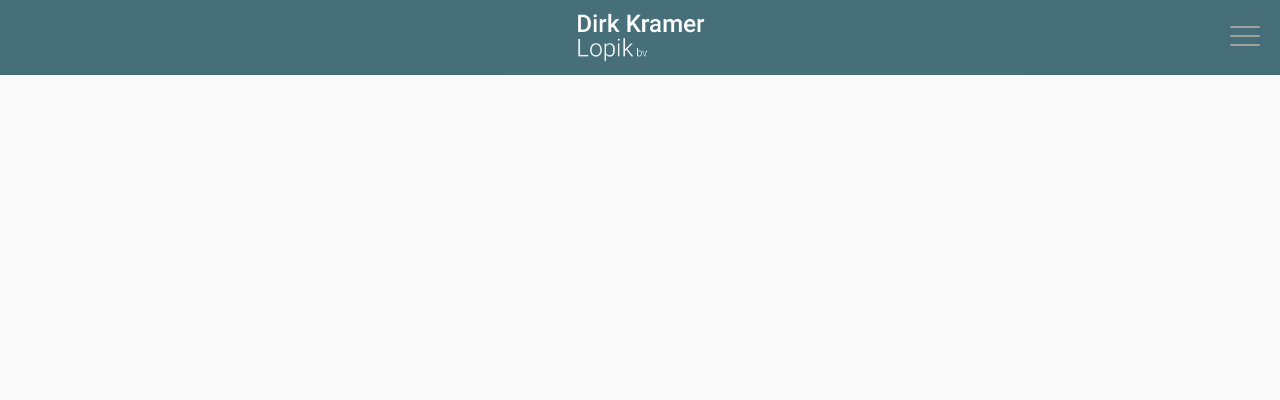

--- FILE ---
content_type: text/html; charset=UTF-8
request_url: https://dirk-kramer.nl/onderhoud
body_size: 4706
content:
<!DOCTYPE html>
<html lang="nl">
<head>
    <meta name="viewport" content="width=device-width, initial-scale=1, shrink-to-fit=no">
    <title>
        Dirk Kramer Lopik bv
                    - Onderhoud
            </title>

    <link rel="preconnect" href="https://cdn.jsdelivr.net">
    <link rel="stylesheet" href="https://cdn.jsdelivr.net/npm/@tabler/icons-webfont@latest/dist/tabler-icons.min.css">

    <link rel="preload" as="style" href="/build/assets/app-c1f88d55.css" /><link rel="stylesheet" href="/build/assets/app-c1f88d55.css" data-navigate-track="reload" />
            <link rel="preconnect" href="https://fonts.googleapis.com">
        <link rel="preconnect" href="https://fonts.gstatic.com" crossorigin>
        <link href="https://fonts.googleapis.com/css?family=Lato:300,400,700" rel="stylesheet">
    
            <meta name="description" content="Onderhoud">

<meta property="og:site_name" content="Dirk Kramer Lopik bv" />

    <meta property="og:title" content="Onderhoud" />
    <meta property="og:type" content="website" />
    <meta property="og:url" content="https://dirk-kramer.nl/onderhoud" />

            <link rel="canonical" href="https://dirk-kramer.nl/onderhoud">
                    <link rel="shortcut icon" href="https://dt-dev1.s3.eu-central-1.amazonaws.com/files/60/dc/60dc0fb17bfe5ffeda23e197f2111441?position=centered">
    
    <script>
        const recaptcha_site_key = '6Lfi5soZAAAAAPTuna9hbURS3f26FBHRWLlTDZjF';
    </script>

            <!-- Google Tag Manager -->
<script>(function(w,d,s,l,i){w[l]=w[l]||[];w[l].push({'gtm.start':
new Date().getTime(),event:'gtm.js'});var f=d.getElementsByTagName(s)[0],
j=d.createElement(s),dl=l!='dataLayer'?'&l='+l:'';j.async=true;j.src=
'https://www.googletagmanager.com/gtm.js?id='+i+dl;f.parentNode.insertBefore(j,f);
})(window,document,'script','dataLayer','GTM-N4VVZXR');</script>
<!-- End Google Tag Manager -->

<!-- Google Tag Manager (noscript) -->
<noscript><iframe src="https://www.googletagmanager.com/ns.html?id=GTM-N4VVZXR"
height="0" width="0" style="display:none;visibility:hidden"></iframe></noscript>
<!-- End Google Tag Manager (noscript) -->
        
    
    
        

    <style>
        html:root {
            --font-family: 'Lato', 'Hanken Grotesk', Arial, sans-serif;
            --color-accent: rgba(255,204,2,1);
            --color-accent-dark: rgba(1,59,72,1);

            --color-border: rgba(124,124,124,1);
            --color-input-border: rgba(229,229,229,1);

            --color-button-primary-background: rgba(255,204,2,1);
            --color-button-primary-text: rgba(255,255,255,1);
            --color-button-secondary-background: rgba(133,97,8,1);
            --color-button-secondary-text: rgba(255,255,255,1);

            --color-nav-background: rgba(1,58,71,0.72);
            --color-nav-text: rgba(160,160,160,1);
            --color-nav-text-selected: rgba(255,204,2,1);
            --color-nav-top-bar-colour: rgba(1,58,71,0.72);

            --color-primary-background: rgba(255,255,255,1);
            --color-primary-text: rgba(16,16,16,1);
            --color-secondary-background: rgba(249,249,249,1);
            --color-secondary-text: rgba(16,16,16,1);

            --color-card-background: rgba(255,255,255,1);
            --color-card-footer-background: rgba(255,255,255,1);
            --color-card-text: rgba(16,16,16,1);

            --color-footer-background: rgba(1,59,72,1);
            --color-footer-text: rgba(255,255,255,1);
            --color-footer-text-selected: rgba(255,204,2,1);

            --color-occasion-image-grid-left-background: rgb(255, 255, 255);
            --color-occasion-image-grid-left-text: rgb(16, 16, 16);
            --color-occasion-image-grid-right-background: rgb(16, 16, 16);
            --color-occasion-image-grid-right-text: rgb(255, 255, 255);
            --color-occasion-image-grid-border: rgb(255, 255, 255);

            --color-contact-map-background: rgba(1,59,72,1);
            --color-contact-map-foreground: rgba(255,204,2,1);

            --color-slide-in-background: rgba(249,249,249,1);
            --color-muted-text: rgba(16,16,16,1);
        }
    </style>
</head>
<body class="nav-levels-1 nav-levels-1--default has-header">


<nav class="nav--blur nav--default nav--left nav--hamburger">
    <div class="nav-primary">
                    <div class="container">
        <div class="row justify-content-center">
                                                                    <div class="col-9 d-flex justify-content-center">
                                                    <a class="nav-logo-img" href="https://dirk-kramer.nl">
                <img src="https://dt-dev1.s3.eu-central-1.amazonaws.com/files/cd/e1/cde1345be20666296138b99214a5f2ce?position=centered" alt="Logo" >
    </a>
                                            </div>
                                    </div>
    </div>
            <div class="menu-btn d-flex" id="menu-btn">
        <span class="menu-btn-trigger">
            <span class="menu-btn-trigger-lines"></span>
        </span>
    </div>
</div>
    <div class="menu-collapse-backdrop d-flex"></div>
<div class="menu-collapse-wrapper d-flex">
    <div class="container">
        <div class="row">
            <div class="col-12 col-xl-6 offset-xl-6">
                <div class="row">
                                        <div class="col-12">
                        <ul class="menu menu-collapse" id="nav-main-collapse">
                                                                                            <li class="menu-item  ">
                                                                                                                    <a class="menu-item-link "
                                           href="/">Home
                                        </a>
                                                                                                                                            </li>
                                                                                            <li class="menu-item  ">
                                                                                                                    <a class="menu-item-link "
                                           href="/occasions">Occasions
                                        </a>
                                                                                                                                            </li>
                                                                                            <li class="menu-item  ">
                                                                                                                    <a class="menu-item-link "
                                           href="/verkoop">Verkoop
                                        </a>
                                                                                                                                                    <i class="ti-chevron-down menu-trigger"></i>
                                        <ul class="menu">
                                                                                            <li class="menu-item">
                                                    <a class="menu-item-link  " href="/financiering-lease">Financiering en lease</a>
                                                </li>
                                                                                            <li class="menu-item">
                                                    <a class="menu-item-link  " href="/autoverzekering">Autoverzekering</a>
                                                </li>
                                                                                    </ul>
                                                                    </li>
                                                                                            <li class="menu-item  menu-item--open">
                                                                                                                    <a class="menu-item-link "
                                           href="/diensten-werkplaats">Diensten
                                        </a>
                                                                                                                                                    <i class="ti-chevron-down menu-trigger"></i>
                                        <ul class="menu">
                                                                                            <li class="menu-item">
                                                    <a class="menu-item-link  menu-item-link--active" href="/onderhoud">Onderhoud</a>
                                                </li>
                                                                                            <li class="menu-item">
                                                    <a class="menu-item-link  " href="/apk">APK</a>
                                                </li>
                                                                                            <li class="menu-item">
                                                    <a class="menu-item-link  " href="/aircoservice">Aircoservice</a>
                                                </li>
                                                                                            <li class="menu-item">
                                                    <a class="menu-item-link  " href="/bandenservice">Bandenservice</a>
                                                </li>
                                                                                            <li class="menu-item">
                                                    <a class="menu-item-link  " href="/storingsdiagnose">Storingsdiagnose</a>
                                                </li>
                                                                                            <li class="menu-item">
                                                    <a class="menu-item-link  " href="/schade-en-ruitherstel">Schade- &amp; ruitreparatie</a>
                                                </li>
                                                                                            <li class="menu-item">
                                                    <a class="menu-item-link  " href="/pechhulp">Pechhulp</a>
                                                </li>
                                                                                    </ul>
                                                                    </li>
                                                                                            <li class="menu-item  ">
                                                                                                                    <a class="menu-item-link "
                                           href="/vacature">Vacature
                                        </a>
                                                                                                                                            </li>
                                                                                            <li class="menu-item  ">
                                                                                                                    <a class="menu-item-link "
                                           href="/afspraak-maken">Afspraak maken
                                        </a>
                                                                                                                                            </li>
                                                                                            <li class="menu-item  ">
                                                                                                                    <a class="menu-item-link "
                                           href="/over-ons">Over ons
                                        </a>
                                                                                                                                            </li>
                                                                                            <li class="menu-item  ">
                                                                                                                    <a class="menu-item-link "
                                           href="/contact">Contact
                                        </a>
                                                                                                                                            </li>
                                                    </ul>
                    </div>
                </div>
            </div>
        </div>
    </div>
</div>
</nav>


<section class="page-wrapper ">
    
    
    
                <div class="section-head section-head-hero will-animate animate-size">
            <header class="slider slider-hero slider-hero-small slider-hero-content">
        <div class="slider-slides img-slider" data-count="1" data-autoplay="true">
                            <div class="slide will-animate animate-size"
                      style="background-image: url(https://cdn.autosociaal.nl/dtweb/images/thumb/b2560x1330/ZHQtZGV2MS5zMy5ldS1jZW50cmFsLTEuYW1hem9uYXdzLmNvbS9maWxlcy9kOS83Ny9kOTc3OWE3MC00NWVjLTExZjAtOGNmOC1mZjNkMDcyNzE4Nzc=.webp); background-position: center;"                 >
                    <div class="slide-title ">
                        <div class="container">
                            <div class="flex-column col">
                                <div class="row">
                                    <div class="col-12 col-md-8">
                                                                                                                                                            </div>
                                </div>
                            </div>
                        </div>
                    </div>
                </div>
                    </div>

                            </header>
        </div>
    
    
    
            <section class="wrapper wrapper-start">
        <div class="container">
    <div class="row">
                                    <div class="col-12">
                <div class="section-content will-animate animate-fade-in-up">
                    <h2>Onderhoud</h2><p>Of uw auto nu hartstikke nieuw is of een al wat ouder exemplaar: elke auto heeft onderhoud nodig. Op die manier voorkomt u dat er onverwachte reparaties aan uw voertuig nodig zijn en bespaart u tegelijkertijd ook nog eens op de kosten.&nbsp;</p><p><em>Hoe vaak is onderhoud aan uw auto nodig?</em></p><p>Over het algemeen geldt dat een auto minimaal een keer per jaar een onderhoudsbeurt nodig heeft. Diverse onderdelen dienen regelmatig gecontroleerd te worden. De auto’s van tegenwoordig geven vaak ook zelf aan (via meldingen op het dashboard) dat ze onderhoud nodig hebben. Bijvoorbeeld na een bepaald aantal gereden kilometers of het verstrijken van een jaar na de vorige controle van de auto. Houd de meldingen van uw auto dus goed in de gaten en zorg dat u op tijd kiest om de auto een onderhoudsbeurt te laten ondergaan. Is uw auto ook aan de&nbsp;APK&nbsp;toe? Dan kunt u deze werkzaamheden bij ons ook prima met elkaar combineren.</p><p><strong>Bedrijfswagens &amp; campers</strong></p><p>Als kampeerder wilt u&nbsp;kunnen vertrouwen op uw&nbsp;camper als u op reis gaat en als ondernemer wilt u dagelijks kunnen vertrouwen op uw bedrijfswagen(s).</p><p>Wij begrijpen dat dit voor u van groot belang is en goed periodiek onderhoud is daarom erg belangrijk. Onze monteurs zorgen dat uw bedrijfswagen zo snel mogelijk weer de weg op kan en u met uw camper met een gerust hart op reis kunt gaan.</p><p><strong>Onderhoud elektrische- en hybride auto's</strong></p><p>Elektrische en hybride auto’s (die ook wel e-voertuigen worden genoemd) hebben ander onderhoud nodig dan auto’s met een benzine- of dieselmotor. Gaat het om een hybride auto, dan zit er in elk geval nog wel een (compacte) verbrandingsmotor in. Een elektrische auto heeft alleen maar elektronische componenten. U moet dan denken aan accu’s, oplaadsystemen en elektromotoren.</p><p><strong>Goed opgeleide monteurs</strong></p><p>Onze monteurs zijn getraind en&nbsp;opgeleid in het onderhoud van elektrisch en hybride auto's&nbsp;en weten hierdoor precies hoe ze het onderhoud&nbsp;moeten uitvoeren. Zo bent u ervan verzekerd dat uw auto in goede handen is. Eigenlijk is het onderhoud van een elektrisch voertuig een stuk eenvoudiger&nbsp;dan bij een traditionele auto. Het verschil zit hem vooral in de onderdelen want die zijn er in een elektrische auto een stuk minder. Ook is er minder slijtage in een elektrische auto en er is geen uitlaat aanwezig die kan slijten. Dat vertaalt zich dan weer in lagere onderhoudskosten. Wel zo prettig voor u!</p><p>Is uw auto of camper toe aan een onderhoudsbeurt? Plan dan online een afspraak bij ons in. Uiteraard kunt u ook telefonisch een afspraak inplannen via de button hieronder. Zo kunt u weer vele veilige kilometers vooruit!</p>
                </div>
            </div>
                                    <div class="col-12">
                <div class="section-content will-animate animate-fade-in-up">
                    <div class="row">
        <div class="col-12 d-flex justify-content-center">
            <div class="btn-group btn-group-separate">
                                                            <a class="btn"
                           href="tel:0348 - 551 520"
                            target="_self"                         >
                            <span>Klik hier om met ons te bellen</span>
                            <i class="ti-arrow-right"></i>
                        </a>
                                                                                <a class="btn"
                           href="/afspraak-maken"
                            target="_self"                         >
                            <span>Maak een afspraak</span>
                            <i class="ti-arrow-right"></i>
                        </a>
                                                </div>
        </div>
    </div>
                </div>
            </div>
            </div>
    </div>
    </section>
    
    
    
    
    
        
                </section>

<footer class="page-footer page-footer-default">
    <div class="page-footer-content">
    <div class="container">
        <div class="row">
            <div class="col-12  col-lg-8  d-flex align-items-stretch">
                <div class="page-footer-content-lft">
                    <div class="row">
                        <div class="col-6">
                                                            <ul class="menu">
                                                                            <li class="menu-item">
                                            <a class="menu-item-link "
                                               href="/">Home</a>
                                        </li>
                                                                            <li class="menu-item">
                                            <a class="menu-item-link "
                                               href="/occasions">Occasions</a>
                                        </li>
                                                                            <li class="menu-item">
                                            <a class="menu-item-link "
                                               href="/verkoop">Verkoop</a>
                                        </li>
                                                                            <li class="menu-item">
                                            <a class="menu-item-link "
                                               href="/diensten-werkplaats">Diensten</a>
                                        </li>
                                                                            <li class="menu-item">
                                            <a class="menu-item-link "
                                               href="/vacature">Vacature</a>
                                        </li>
                                                                            <li class="menu-item">
                                            <a class="menu-item-link "
                                               href="/afspraak-maken">Afspraak maken</a>
                                        </li>
                                                                            <li class="menu-item">
                                            <a class="menu-item-link "
                                               href="/over-ons">Over ons</a>
                                        </li>
                                                                            <li class="menu-item">
                                            <a class="menu-item-link "
                                               href="/contact">Contact</a>
                                        </li>
                                                                    </ul>
                                                    </div>
                        <div class="col-6">
                            <ul class="menu mb-3">
                                <li class="menu-item">
                                    <span class="menu-item-content">
                                        <strong>Contactgegevens</strong>
                                    </span>
                                </li>
                                                                    <li class="menu-item">
                                        <a class="menu-item-content"
                                           href="https://www.google.com/maps/dir/?api=1&destination=Lopikerweg Oost 6a Lopik"
                                           target="_blank"
                                        >
                                             <i class="ti-map-pin"></i>
                                            Lopikerweg Oost 6a <br>3411 JE Lopik
                                        </a>
                                    </li>
                                                                            <li class="menu-item">
                                            <a href="tel:0348 - 551 520" class="menu-item-content">
                                                <i class="ti-phone"></i>
                                                0348 - 551 520
                                            </a>
                                        </li>
                                                                                                                <li class="menu-item">
                                            <a href="mailto:verkoop@dirk-kramer.nl" class="menu-item-link">
                                                <i class="ti-mail"></i>
                                                E-mail ons
                                            </a>
                                        </li>
                                                                                                </ul>
                                                    </div>
                    </div>

                    <div class="row">
                        <div class="col-11 d-flex justify-content-start">
                            <div class="page-footer-copyright">
    <span>Alle rechten voorbehouden | </span>
    <span>
                                </span>
    <br />
    <span>Deze site wordt beschermd door reCAPTCHA. Hiervoor zijn de <a href="https://policies.google.com/terms"  target="_blank">Algemene voorwaarden</a> en <a href="https://policies.google.com/privacy"  target="_blank">Privacy Policy</a> van Google van kracht</span>
</div>
                        </div>
                    </div>
                </div>
            </div>
                            <div class="col-12 col-lg-4 d-flex align-items-stretch">
                    <div class="page-footer-content-rgt">
                                                    <div class="row">
                    <div class="col-12">
                <div class="icon-list">
                                            <div class="icon-list-item ">
                            <a class="icon-list-item-icon" href="https://www.facebook.com/dirkkramerlopikbv" target="__blank">
                                <i class="ti-brand-facebook"></i>
                            </a>
                                                            <a class="icon-list-item-link" href="https://www.facebook.com/dirkkramerlopikbv" target="__blank">
                                                                            <strong>Facebook</strong>
                                        <span>Bezoek onze Facebook pagina</span>
                                                                    </a>
                                                    </div>
                                    </div>
            </div>
            </div>
                                            </div>
                </div>
                    </div>
    </div>
</div>
</footer>
<div class="page-footer-logo-wrapper">
            <div class="page-footer-logo-container">
            <span class="row">
                <span class="col-12 col-sm-6 mb-3 mb-sm-0 d-flex align-items-end justify-content-center justify-content-sm-end">
                    Powered by <a class="page-footer-logo page-footer-logo-as" href="https://www.autosociaal.nl/?utm_source=dealertemplates+websites&utm_medium=powered+by&utm_campaign=dealertemplates+websites" target="_blank"><img src="/build/images/logos/autosociaal.svg" alt="Autosociaal" /></a>
                </span>
                 <span class="col-12 col-sm-6 mb-3 mb-sm-0 d-flex align-items-end justify-content-center justify-content-sm-start">
                   © Copyright 2025

                        <img class="page-footer-logo page-footer-logo-dt" src="/build/images/logos/dealertemplates.svg" alt="Dealertemplates" />

                </span>
            </span>
        </div>
    </div>

</body>

<link rel="modulepreload" href="/build/assets/app-fc08f6de.js" /><script type="module" src="/build/assets/app-fc08f6de.js" data-navigate-track="reload"></script></html>


--- FILE ---
content_type: text/html; charset=utf-8
request_url: https://www.google.com/recaptcha/api2/anchor?ar=1&k=6Lfi5soZAAAAAPTuna9hbURS3f26FBHRWLlTDZjF&co=aHR0cHM6Ly9kaXJrLWtyYW1lci5ubDo0NDM.&hl=en&v=TkacYOdEJbdB_JjX802TMer9&size=invisible&anchor-ms=20000&execute-ms=15000&cb=i7inigz3i775
body_size: 45346
content:
<!DOCTYPE HTML><html dir="ltr" lang="en"><head><meta http-equiv="Content-Type" content="text/html; charset=UTF-8">
<meta http-equiv="X-UA-Compatible" content="IE=edge">
<title>reCAPTCHA</title>
<style type="text/css">
/* cyrillic-ext */
@font-face {
  font-family: 'Roboto';
  font-style: normal;
  font-weight: 400;
  src: url(//fonts.gstatic.com/s/roboto/v18/KFOmCnqEu92Fr1Mu72xKKTU1Kvnz.woff2) format('woff2');
  unicode-range: U+0460-052F, U+1C80-1C8A, U+20B4, U+2DE0-2DFF, U+A640-A69F, U+FE2E-FE2F;
}
/* cyrillic */
@font-face {
  font-family: 'Roboto';
  font-style: normal;
  font-weight: 400;
  src: url(//fonts.gstatic.com/s/roboto/v18/KFOmCnqEu92Fr1Mu5mxKKTU1Kvnz.woff2) format('woff2');
  unicode-range: U+0301, U+0400-045F, U+0490-0491, U+04B0-04B1, U+2116;
}
/* greek-ext */
@font-face {
  font-family: 'Roboto';
  font-style: normal;
  font-weight: 400;
  src: url(//fonts.gstatic.com/s/roboto/v18/KFOmCnqEu92Fr1Mu7mxKKTU1Kvnz.woff2) format('woff2');
  unicode-range: U+1F00-1FFF;
}
/* greek */
@font-face {
  font-family: 'Roboto';
  font-style: normal;
  font-weight: 400;
  src: url(//fonts.gstatic.com/s/roboto/v18/KFOmCnqEu92Fr1Mu4WxKKTU1Kvnz.woff2) format('woff2');
  unicode-range: U+0370-0377, U+037A-037F, U+0384-038A, U+038C, U+038E-03A1, U+03A3-03FF;
}
/* vietnamese */
@font-face {
  font-family: 'Roboto';
  font-style: normal;
  font-weight: 400;
  src: url(//fonts.gstatic.com/s/roboto/v18/KFOmCnqEu92Fr1Mu7WxKKTU1Kvnz.woff2) format('woff2');
  unicode-range: U+0102-0103, U+0110-0111, U+0128-0129, U+0168-0169, U+01A0-01A1, U+01AF-01B0, U+0300-0301, U+0303-0304, U+0308-0309, U+0323, U+0329, U+1EA0-1EF9, U+20AB;
}
/* latin-ext */
@font-face {
  font-family: 'Roboto';
  font-style: normal;
  font-weight: 400;
  src: url(//fonts.gstatic.com/s/roboto/v18/KFOmCnqEu92Fr1Mu7GxKKTU1Kvnz.woff2) format('woff2');
  unicode-range: U+0100-02BA, U+02BD-02C5, U+02C7-02CC, U+02CE-02D7, U+02DD-02FF, U+0304, U+0308, U+0329, U+1D00-1DBF, U+1E00-1E9F, U+1EF2-1EFF, U+2020, U+20A0-20AB, U+20AD-20C0, U+2113, U+2C60-2C7F, U+A720-A7FF;
}
/* latin */
@font-face {
  font-family: 'Roboto';
  font-style: normal;
  font-weight: 400;
  src: url(//fonts.gstatic.com/s/roboto/v18/KFOmCnqEu92Fr1Mu4mxKKTU1Kg.woff2) format('woff2');
  unicode-range: U+0000-00FF, U+0131, U+0152-0153, U+02BB-02BC, U+02C6, U+02DA, U+02DC, U+0304, U+0308, U+0329, U+2000-206F, U+20AC, U+2122, U+2191, U+2193, U+2212, U+2215, U+FEFF, U+FFFD;
}
/* cyrillic-ext */
@font-face {
  font-family: 'Roboto';
  font-style: normal;
  font-weight: 500;
  src: url(//fonts.gstatic.com/s/roboto/v18/KFOlCnqEu92Fr1MmEU9fCRc4AMP6lbBP.woff2) format('woff2');
  unicode-range: U+0460-052F, U+1C80-1C8A, U+20B4, U+2DE0-2DFF, U+A640-A69F, U+FE2E-FE2F;
}
/* cyrillic */
@font-face {
  font-family: 'Roboto';
  font-style: normal;
  font-weight: 500;
  src: url(//fonts.gstatic.com/s/roboto/v18/KFOlCnqEu92Fr1MmEU9fABc4AMP6lbBP.woff2) format('woff2');
  unicode-range: U+0301, U+0400-045F, U+0490-0491, U+04B0-04B1, U+2116;
}
/* greek-ext */
@font-face {
  font-family: 'Roboto';
  font-style: normal;
  font-weight: 500;
  src: url(//fonts.gstatic.com/s/roboto/v18/KFOlCnqEu92Fr1MmEU9fCBc4AMP6lbBP.woff2) format('woff2');
  unicode-range: U+1F00-1FFF;
}
/* greek */
@font-face {
  font-family: 'Roboto';
  font-style: normal;
  font-weight: 500;
  src: url(//fonts.gstatic.com/s/roboto/v18/KFOlCnqEu92Fr1MmEU9fBxc4AMP6lbBP.woff2) format('woff2');
  unicode-range: U+0370-0377, U+037A-037F, U+0384-038A, U+038C, U+038E-03A1, U+03A3-03FF;
}
/* vietnamese */
@font-face {
  font-family: 'Roboto';
  font-style: normal;
  font-weight: 500;
  src: url(//fonts.gstatic.com/s/roboto/v18/KFOlCnqEu92Fr1MmEU9fCxc4AMP6lbBP.woff2) format('woff2');
  unicode-range: U+0102-0103, U+0110-0111, U+0128-0129, U+0168-0169, U+01A0-01A1, U+01AF-01B0, U+0300-0301, U+0303-0304, U+0308-0309, U+0323, U+0329, U+1EA0-1EF9, U+20AB;
}
/* latin-ext */
@font-face {
  font-family: 'Roboto';
  font-style: normal;
  font-weight: 500;
  src: url(//fonts.gstatic.com/s/roboto/v18/KFOlCnqEu92Fr1MmEU9fChc4AMP6lbBP.woff2) format('woff2');
  unicode-range: U+0100-02BA, U+02BD-02C5, U+02C7-02CC, U+02CE-02D7, U+02DD-02FF, U+0304, U+0308, U+0329, U+1D00-1DBF, U+1E00-1E9F, U+1EF2-1EFF, U+2020, U+20A0-20AB, U+20AD-20C0, U+2113, U+2C60-2C7F, U+A720-A7FF;
}
/* latin */
@font-face {
  font-family: 'Roboto';
  font-style: normal;
  font-weight: 500;
  src: url(//fonts.gstatic.com/s/roboto/v18/KFOlCnqEu92Fr1MmEU9fBBc4AMP6lQ.woff2) format('woff2');
  unicode-range: U+0000-00FF, U+0131, U+0152-0153, U+02BB-02BC, U+02C6, U+02DA, U+02DC, U+0304, U+0308, U+0329, U+2000-206F, U+20AC, U+2122, U+2191, U+2193, U+2212, U+2215, U+FEFF, U+FFFD;
}
/* cyrillic-ext */
@font-face {
  font-family: 'Roboto';
  font-style: normal;
  font-weight: 900;
  src: url(//fonts.gstatic.com/s/roboto/v18/KFOlCnqEu92Fr1MmYUtfCRc4AMP6lbBP.woff2) format('woff2');
  unicode-range: U+0460-052F, U+1C80-1C8A, U+20B4, U+2DE0-2DFF, U+A640-A69F, U+FE2E-FE2F;
}
/* cyrillic */
@font-face {
  font-family: 'Roboto';
  font-style: normal;
  font-weight: 900;
  src: url(//fonts.gstatic.com/s/roboto/v18/KFOlCnqEu92Fr1MmYUtfABc4AMP6lbBP.woff2) format('woff2');
  unicode-range: U+0301, U+0400-045F, U+0490-0491, U+04B0-04B1, U+2116;
}
/* greek-ext */
@font-face {
  font-family: 'Roboto';
  font-style: normal;
  font-weight: 900;
  src: url(//fonts.gstatic.com/s/roboto/v18/KFOlCnqEu92Fr1MmYUtfCBc4AMP6lbBP.woff2) format('woff2');
  unicode-range: U+1F00-1FFF;
}
/* greek */
@font-face {
  font-family: 'Roboto';
  font-style: normal;
  font-weight: 900;
  src: url(//fonts.gstatic.com/s/roboto/v18/KFOlCnqEu92Fr1MmYUtfBxc4AMP6lbBP.woff2) format('woff2');
  unicode-range: U+0370-0377, U+037A-037F, U+0384-038A, U+038C, U+038E-03A1, U+03A3-03FF;
}
/* vietnamese */
@font-face {
  font-family: 'Roboto';
  font-style: normal;
  font-weight: 900;
  src: url(//fonts.gstatic.com/s/roboto/v18/KFOlCnqEu92Fr1MmYUtfCxc4AMP6lbBP.woff2) format('woff2');
  unicode-range: U+0102-0103, U+0110-0111, U+0128-0129, U+0168-0169, U+01A0-01A1, U+01AF-01B0, U+0300-0301, U+0303-0304, U+0308-0309, U+0323, U+0329, U+1EA0-1EF9, U+20AB;
}
/* latin-ext */
@font-face {
  font-family: 'Roboto';
  font-style: normal;
  font-weight: 900;
  src: url(//fonts.gstatic.com/s/roboto/v18/KFOlCnqEu92Fr1MmYUtfChc4AMP6lbBP.woff2) format('woff2');
  unicode-range: U+0100-02BA, U+02BD-02C5, U+02C7-02CC, U+02CE-02D7, U+02DD-02FF, U+0304, U+0308, U+0329, U+1D00-1DBF, U+1E00-1E9F, U+1EF2-1EFF, U+2020, U+20A0-20AB, U+20AD-20C0, U+2113, U+2C60-2C7F, U+A720-A7FF;
}
/* latin */
@font-face {
  font-family: 'Roboto';
  font-style: normal;
  font-weight: 900;
  src: url(//fonts.gstatic.com/s/roboto/v18/KFOlCnqEu92Fr1MmYUtfBBc4AMP6lQ.woff2) format('woff2');
  unicode-range: U+0000-00FF, U+0131, U+0152-0153, U+02BB-02BC, U+02C6, U+02DA, U+02DC, U+0304, U+0308, U+0329, U+2000-206F, U+20AC, U+2122, U+2191, U+2193, U+2212, U+2215, U+FEFF, U+FFFD;
}

</style>
<link rel="stylesheet" type="text/css" href="https://www.gstatic.com/recaptcha/releases/TkacYOdEJbdB_JjX802TMer9/styles__ltr.css">
<script nonce="FVIdimroOK55hLogFUCCTw" type="text/javascript">window['__recaptcha_api'] = 'https://www.google.com/recaptcha/api2/';</script>
<script type="text/javascript" src="https://www.gstatic.com/recaptcha/releases/TkacYOdEJbdB_JjX802TMer9/recaptcha__en.js" nonce="FVIdimroOK55hLogFUCCTw">
      
    </script></head>
<body><div id="rc-anchor-alert" class="rc-anchor-alert"></div>
<input type="hidden" id="recaptcha-token" value="[base64]">
<script type="text/javascript" nonce="FVIdimroOK55hLogFUCCTw">
      recaptcha.anchor.Main.init("[\x22ainput\x22,[\x22bgdata\x22,\x22\x22,\[base64]/[base64]/[base64]/[base64]/[base64]/[base64]/[base64]/[base64]/[base64]/[base64]/[base64]/[base64]/[base64]/[base64]\\u003d\x22,\[base64]\x22,\x22woYVPzk/w7VAYMKmw4RcwpHCpMKYGVvCqcKOWisbw7ciw61ySTPCvMOaCkPDuTYGCDwJaBIYwrV8WjTDuwPDqcKhKjh3BMKMLMKSwrV1ShbDgFbCqmI/w5EFUHLDo8O/woTDrgHDr8OKccOcw709GgJFKh3DrQdCwrfDgMOuGzfDmMKlLARILcOAw7HDiMKiw6/CiBvChcOeJ2vCrMK8w4wlwpvCnh3CvcO6M8Opw4UoO2EjwrHChRh3RwHDgDE7UhArw6AZw6XDlcO3w7UEHgcjORMkwo7DjUjCrno6FsKBECTDjMONcATDnDPDsMKWfDBndcK+w57DnEo8w7bChsOdfsOaw6fCu8ORw5dYw7bDlMKWXDzCjURCwr3Dq8O/w5MSXQLDl8OUW8KJw60VHsO4w7vCp8O5w6rCt8ONKcO/[base64]/CmApjw77ClwBGCG7CvCYcVVXDuDwbw77CucOuKsONwobCl8KrLMK8L8KPw7p1w6lcwrbCijTCrBUfwq7CqBdLwo/CizbDjcOOFcOjan1UBcOqGRMYwo/[base64]/DmFBZwqbCjcKEdcOUeMOmw73DpwjCunBVw6zDs8KoLAXDokcqYyLCjUoHJCJHeXbCh2ZtwqQOwokldRVQwpdoLsK8dcOWdMO/wpnCkMKCwp7CjGHCnB1Bw5MAw5k1EgvCok/[base64]/CpsK2IXbCpMKIfm3DlHEJw7M7ZcKaTcOfEsK2wrEMw7rCrQp+w6kNw6Mhw7YnwrJwXcOjKGNgwolOwo18NALDk8OEw7fChyMtw4NoJsO6w6fDpcKAdAtew47CoX/CiAzDgsKLbh4Jw6jCkUM2w5zChz1LX07Du8OxwpUVwpnCi8OYwrt3wrgsNsOhw67Coh3CscOUwpzCjMOPwqNLw6EELgTDnxB/w59tw65FPyrCoXUJDcO9YRU2dSXChcKDwpXCknHCmMO+w5FjMsKEDMK5wpI8w5PDn8KKR8OUw70sw5xFwotPYiPDuQBEwpIWw5o/wqnDv8OhL8O4wpTDkzQmw6YeTMOnYA/CmxZ4w4QyJGdXw5vCsAJRX8KiS8OWTMK1S8KlaEHCpCjDncOOAcKoFwjCtX7DpcOqJcKkwqIJbMK4SMOOw4DCqsOEw41MX8O2w7rDujPCnMK4wr7DtcOsZ0w/N1/DsBPDq3VQAcKsRRbCtcK0wqwIGg9ewrzCpsKzIxHCuXxdw4vDijFGUsKcbcOHw6pCw5YKVQAew5TChTPDn8OGAG4GIysYOTzCscK8UWXDuQnCjBgkG8KtwojDmMKSPkd/wpY1w7zCrSYRbmDCsxYBwqRawrN+fW4/N8OpwpTCp8KQw4FYw7vDt8KsCSDCv8OQwpNIwoHCtDHChsObRC7CnsKywqBtw7kcwo3Ci8KxwoIQw6fCvkXDhMOUwohhaR/CksKbR07Dml89SHPCtMO4BcKjWcO/[base64]/Dq2HDisKpwovDr1YZwr9Pw7XDjMOEwpBUwoTClsKnCsKKccKvG8KFZk7Ds3ZRwrPDnlNkVizClsOIVk1MFsO5AsKUw6FXe33DssKGBcORYxTDoljCicKww6HCtHtPwqIjwphWw7bDpi7CicKQHBF4wqMawr/Dt8K9wqjCjMOtwo1+wrbDr8OSw6bDpcKTwp/DiTTConhKBTYAwqvDgMKbw4UcVXgrXQXCnCAbJMK3w549w4HDucK/w6jDusOnw7Mcw4tfP8O7wpc7w6xLPMK0wpXChWPCt8O5w5bDt8KeA8KFacOxwrFsCMOydsOuelDCicKTw4vDrA/CscKNwr4nwpTCi8KuwqzCl1lfwqvDgsOnG8OuRsO2BcObHsO9w40JwpjCmMKew4LCo8OdwoHDusOQbcKBw6QLw41WNsK/w7IJwqDDpBxFb28JwrpzwrhqATl9a8O6wrTCtcKmw5zCiSbDrTgaE8KFcsOmQ8Kpw5HClsOwDjXDvWIIMznDs8KxOsOoH0g9WsOJHn7Di8OWI8KEwpjDtsKxPcKkw5/CulfDkBDDrEPCn8OTw5PDtsKtPGkwXUpMPzTCu8OAwr/[base64]/w5sRwpjDtsOfwqXDqHEGwpEjwowgeMO2G8OuexgyIsKgw6vCix1bVVbCusOxcQUgFcK0cEQHwrJWTlLDoMKHMsOnbSfDrEbCglAaEMOnwpMeZwQHInnDt8OmAkHCsMOYwr5/HsKgwpfDgsOIYsORfMK/wqjDp8K+wr7Dl0tcw7fCucOWdMO5c8O1ZMKzezjCkUbDk8OLMcOhJTpHwqI/wrLDsHbDvjAKBsKFPljCrWoGwroKBX/DpwfDugjCiW3DhsKfw4fDr8OHw5PCvTLDrCrClMOCwqlCYMKHw5MswrbCukNQwqJtCy/DjmzDiMKUwqwGDGTCix3Dm8KfVG/DsEk8Mlw7wqsNB8KBw7rCq8OkesK0EB1ZJSgiwoEKw5bChcOiYnZ1XsK6w4c9w6FERE4jPV/DicKVRDUZVSzDoMOhwp/DqW/CrsKiYSRbWlLDmcOadgPCgcOxwpPCjyzDr3MdJcKbwpVuw7LDpX89w6jDrwxnD8OPw79Ew4lFw4ZWEcKeTcKAJcOuYsOnwokFwrsew4gAQsOYLcOlC8Oqw5vCm8K2wpXDjx9Tw6XDo0Y1B8OlV8KcY8KtVsOtOBFzWsOWw4fDjsO/w4/Cv8KyS09gd8KgXlVRwpvDpMKNwovCm8KvH8O0SwpoE1UxUSEBTMOMXcOKwpzCgMKCw7sqw5zCjsK+w7ljfsKNScOJccKOw40kw7nDl8K5wqDDlcK/wrQfFxDClxLCuMKCT1fCvMOgwojDgjnDo2rCrcKPwqtCDcOpf8OUw5/CugjDoSBpwpnDvsKsT8O2w5HDk8Ofw75hGcOyw43DnMOLJ8KwwoB8QcKmSyvDlsKPw6bCgjo8w7/Dj8K9f0/DvXHCp8KCw7Rkw5sgHcKCw5V0WMOVYB/DncO/CQ3ChmjDhyZ/b8OHcUbDoVbCowvCiyDCkjzCojk+ScK9EcKqwrnDhMO2wrDDpF3CmW3CpkvDhcKiw48nbyPDpxLDnyXCoMKuRcOvwrR6w5geesKsLzJpw59JWAR1wrDDgMOYV8KRTi7Dj2zCtcOrwoXCiCRiwp/DrCTDk3Z0AwLDrTQ5XhLCq8OzMcODwpkSw50nwqIjQ2wCPWPDn8K4w5XCllpGw4LClDfDtC3Dn8KHw4cPBGEoAsOLw4TDkcORGMOkw5ZXwr0jw6xkNsK/wphKw589wqVJG8OKGiNafMK1w5gXwqDDrMOQwpYow43DlCLDhzDCl8OpClxhIcOlMsKWLHJPw7FnwpQMw7U9wqpzwqjCny/Cm8OwLMOAwo1Lwo/CpsOuLsKTw6jCjytWflPDjC3Cp8OEXsKyVcKFISd0wpAEw4bDt3Y6wo3DhkRaTsOwTWnCsMOgNMOySHtVJsOnw5kew7Qcw73DgyzDsgN6woYkUVzCjcOEw5LCsMKOwqgLNT86w4tGwqrDisOpw5M7wpU1wqHCkmYHwrNJw4N5woolw6h5wr/CncOrQTXCpnt3w61TTQJgwpzDncOAWcKuF3vDnsK3VMKkwpvDocOKEMKWw4vCu8Ouwrd/w5YUIsO+wpIswrYZMW1CZ3xaWMKjYkjCp8KPUcOfQcKmw4Mxw5BgTAcJYMOowoLDiQNfKMKewqTCssOCwqvDjwAzwqnChENFwrtww7Zbw7rDhsOXwoYjUsKeO1AfeELCgwdBwpVAAHlHw4HCnsKjw7DCoEUUw7nDtcOuCwvCtcO2wqbDpMOKwo/[base64]/CuFF3KHsVHGjCmT9qTAbDtxbDjmJcw4nDuWlfw7bDrMKSV3cTwp/Cg8K4w4Z/w5lIw5JNe8OfwozCqwDDhHTDpl1yw63ClULDs8KnwpA2wow3AMKSwp3CisOJwrVKw50vw7TDtTnCuEZgaCvCvcOgw7/[base64]/CqlsvXsOHNMOjw4DCklHChDjDjUXClSbDhXZOU8KzbAslZDY1w4lbWcO0wrQsW8KuMA0gUTHDmArCpcOhNAvCslcGMcKqdnbDs8KYdmDCsMONEsOKJjd9w6LDrMOUJirDocO6LB7DrUFmwpVpwoUwwoM+wrNwwrMDVC/[base64]/CusK0wokaw7wpwq/Dpnp9VMKlF8KASHTCs28VwofDiMO8wrUxwrdiVMOBw5BLw60Cwp09YcK7w7PDqsKJV8OrFmPClSdvwoPCgBrDjMKyw6kRQsKGw6HCkVEsIFzDoxRsHQrDqSFrw7/[base64]/eXjDo0JNw5QZwqDDqBfChwUJwoQBDkLCmkfCo8Oawp1zbUPDrMKdwo7CqsOkw7IwWcO/dRDDl8OKOzlpw6YKdhlwXMObDMKLKD7DvxwCc2DCmnJAw495N0rDusO7DMOaw6DDhGTCqMOow5/CmsKTPhsTwpTDgMKpw6BHwppqGsKnTcOwRMOWw6VYwoTDhRXCksO8P0zDqnPCqMOtPgDDj8OjWsO2w6PCpsOpw68xwqFGQl3DuMO5I30QwpPDiwnCvkfCnF4/FXNswrXDtlwdI3nDj1vDj8ObUAJyw7RwSQsmLsKgXMO/YULCuHnClcOtw6wvwp5rd1lXw5oXw4rCgy7CsUs3G8OFB35lwqRWJMKpIMOiwq3CkAxIwpVtw6fChW7CvCjDscKmEXTDiWPCjXpDwqAPeDfDgMK/wossCsOlwq3Dmk7CmnvCrjlJecO5c8O9c8OnGCg2WGBkwoZ3wqHDkABwK8KNwp/[base64]/[base64]/ClC1zw7DDrMKLw4vCnMOYb8O/QV/[base64]/CrjEGw5PCpcOaUDbDiMOjwqzCiMKDXTkLwonDiAcPPXUQw53DhcKMwqXCs0EVJ0vDjV/[base64]/DvcOHCB9ZXRccwpXDm0g1wq/CnsO4w7IxwrvDocOtVFUZw7BAwrdScsKtfX7CrV/Dp8OiYgpDQm7DrsKJIxLCtDFAw5kBw75GA0ttFlzClsKffUHCn8KzasKlS8O+w7VgM8KoDGs7w6LCsnbDlBxdw6YvV1tAw5d8w5vDgFHDmGwgGm0ow4vDtcKXwrI5wqMgIcKswoshwo3CsMOJw5LDm1LDvsOqw7PCqmAnGBzCi8Ozw5dCVsO1w45Pw4/Dry5Sw4UKQxNPF8Odwql7wrTCpsK4w7pYcMKSeMO4X8KREEpEw7Ylw4nCnMOpw5nCr0/CuGBaZkYUw4/Cj1s5w6VREcKvwrRzCMO0EAFWRE4xFsKQwprCjAclG8KZw4hTWcOQDcK8w5HDk10Ow7HCq8OZwq9xw5NfdcOswojCuyjCgcKPwo/[base64]/[base64]/w6jDjcKUw7x3wrDDgQcVwojDmcO6BENxwrk0w4wLw6t1wpFrF8Kyw6AgAzMhH3nDrGoaEAAWwr3Cj0BjLUHDgg7DvsKlGMK1eVfCmG9MNMKuwqvCgjEPwqjCuS/CscOcDcK8KmZ9WcKUwqwow7ICScOpXsOmYHLDsMKXU1UKwp7DiD0Db8OAw4jCu8KOw5bCqsKMwqlTw5Ysw6NJw5lUwpHCrWA+w7FGEFfDrMOWL8O+w4p1worCrmVIw7MFwrrDgVbDtWfCp8KtwqsHJsOhNMOMPC7CgsOJTsKSw7Q2w5/[base64]/wpA1dcKjwpMwWEzDoh9jLy7Dq0DCjgIRw5TCmhXDucOKw5XCnB4XZ8KrB2EdbsKlZsOnworDlcOww4wpw5PDrsOrV2/CgRMYwpvDjXQkT8KewoQFwpTCkXHDnn95TGQiw4LDh8Oow6FEwoE/[base64]/CsjjCuWfDuHFIw7PClcO3wqU/QcKkwrPCng7DgsOmEAfDhcOQwrl+dz5fMMK1PVY8w4hWYcOewr/[base64]/DksKaKxR9J8KdNG8Uw5Nrw5N9ZsOuwpzDgk8gwq0Fcn/Cqy3CjMOWw7oQEcO5ZcO7wpIFSgbDk8K1wqHDsMOMw7jCv8KcIiTCscK/QMKJw7gbdgR/DCLCt8K6w4LDosK+wprDvxVwC3xKQwfCncKVQMOFbsKow5jDt8OjwqgLWMOXdsK+w6TDmcOIw4rCvRQLIsKMCT0iEsKJw6sGScKVesKRw7/CiMOmbBh3MUrDo8OuYMOEJ0kzTl3DlMOsNTtWOzoYwqhEw7YrJsO4wr9Aw4LDjyl5ZGTCkcKAw5olwr0XHgc8w6XDtsKdCMKRfxfCnMKGw73CqcKtw6/DhsKdwqvChQzDg8KJwr0AwrrChcKTJ3vCpAN9b8KuwrbDoMOWw4Agw6p8FMORw6dKBcOUb8OIwrnCsRYhwp7Di8Ocd8KFwqduAkE6wpZ0w6vCj8KkwqfCtzzCrsO5KjTDicOiwpPDnHkOw4R1wp13WMK/[base64]/CukzDgC/CpsKpUQ5GwrXDmWDCrMOxw4LDncKvDStRTsOYwrLCpwPDq8KHAV5awroowprDgRnDmgRmBMOLw4zChMOYFm7DscKdRDfDhcOrbyTCp8ObZW/ChyEaYsK9SMOnw4fCgsKkwrjCjFbCncKlwotVH8ORwpB3wrXCuiDCtyHDr8K6NzHCji/CpMOzIEzDjcOiw5XCo0YAAsO0ZhXDqsKWGsOxVMOtwowGwqF0w7rCs8K/[base64]/DkMKcw7Z8NMK5woxhC8OVwq8lPQ4qwq1Gw53Cj8OgMMOuwqrDv8Ofw4rChMO0PWM1DjzCoQN6P8KIwr3CkRXDliTDk0TCmMOjwr8ZHCDDrlPDucKresKYw44+w7Usw73CjsOHwo5LcmbCqA1qLTpdwrrChsK/DMOJw4nCpgZyw7Y5Mz/[base64]/CpcO3a2dsw5PDgsOsDm/[base64]/[base64]/WcO2w4nDjyPCqEvCrcKGGMKGwo3Cq0fCusKgLMKCw4wSQTEnc8Odw6xTLxnDqMOiE8ODw5HDnWQpWAXDsyENwoIZwq/DsTHDmiEZwqnCjMK2w4Q5w63CuWATecOXfRxEwpBTNcOleCHCpMOTPwbDtUJiwrZkQcKEFcOrw4s+W8KASgbDlHtMwqINwpYtXD5uD8KKTcKSw4pWcsKgHsOuIkF2wo/DkhHCkMKZwr4TcTgjZkwSw6TCjcOmwpXCu8OXSH7DnWltb8K+w5cUWMOlw4/CpTEMw7/Cq8KAPCtBw68yBcOzbMK1wqFWFm7Cs2EGRcO7AxbCr8KrA8Kfah/Dn33DlMO3ZUkrw5tHwpHCrQTCglLCp2jCgsOJwqTDuMKYMsO7w5xBL8Odw6EKwrp0bMKyCTPCt1sDwrHDocKaw4jDqmXCg17CjxZFK8KyXcKgLy/ClcOcwotFw5E+HR7CnCDCocKKwobCssKiwojDusKGwq3CkWXClxkIdnTCjQpEwpTDgMOVHzptKAYtw6TCj8OGw4cqTMO3WsOKC2EFwr/DjMORwofCocKASy3DgsKCwppvw5/[base64]/DoBwZPsKIwrE7SXlKf8O4woJMFgtewpYgwr5cwoLDpMKxw71pw7NYw4vCmyZ3W8K6w6TDjMK6w53DigLCkMKvKmoaw5glLMK7w65XJVbCkVLCo2c9wqPDmBzDkA/CvcKMT8KOwpp6wqzClnLCsW3DvsKpfi/DoMO2WsKjw57CgFk3PVfCisKOYEPCiXg5w6/Cp8KUUX/[base64]/Ci8OZZUfChsK2RsK8N8OHwqwlwqkcw6Y2w6rDpx3CpsKWXcOpw7/CpxHDkl5jAiXCqQIYLDfCuRrCshnCryrCmMKWw7pnwoLCi8ObwqU/w4kjQFoxwpdvNsO1csOyMcKrw5Ibw5UPwqPCkQnDjsOxEcK/w7DCocOuw5hqX07CiD/[base64]/CvUbCicK8WXbCgMOjwoIWZSXCrsO9ccOsBcKTwqfChMKNSz3CmnrCq8Kpw5YjwqpJw5RHfll6Dxh2w4bCvxDDrCZSYzJSw6QXYEoNA8O4fVNfw6wkPAsqwo0XV8Kxc8KCfh3Drk/DksKQw6/DlXfCvMOLEzc1EU3Cp8K3w7rDqMKDHsOPfsOIwrPCslnDrsOHGnHCtsO/CsKswpjChcOVbwLCnA7DnHnDv8OUVMO1ZsKMasOiwolvP8O5wqPCpcOTUSnCjgAhwqzCjn8Lwo5Xw5PDgsODw7Q3fsOAwqfDt3TDrX7DnMKEAX9dXMKqw7nCscOESkkSw5PDlsOOwpRoK8O1w4nDln5pw5jChCM1wrHDjBQ4wrRqE8Kkwpx/w5hNeMO8fCLCgwdNZcK5worCksKKw5zCi8Oxw7dCEjbCpMO/wrrCmxNkW8OZw7RCYMOYw4Rpb8ODw7rDsAt+w59NwoHCly1pecOQwr3DgcOTAcKywp7DvsKKccOMwpDCtTNxBWoOchfCv8OTw4c5LsOcISVMw7DDn2jDvhzDkwEbQcK1w7wxe8KwwqEdw6PCucOzGm7Di8O/ekHDozHDjMOZTcOKwpfCqWsWwpfCh8Oxw7zDtMKNwpXDlHc8HcOkAlZuw5HCq8KfwozDo8OIwojDmMOTwp8xw6piUcK/w77DukADHFA4wpIDcsKYw4HCscKnw641wp/[base64]/QwnDpMKed3jCsBfDq2ZxbEtcTcOmw5PChndYOAjDqcKHJcO0NsKSD2dqd0gRNw/CgkDDk8K6wojDncKfwq9uw57DvgDCqyPDoRnCgsOtw4bClMO6wpowwogDCRB5VXlww7DDhkfDnQzCgy/[base64]/w4Vkw7jDtsKRwqoew6k3wozDqQvCnhDCncOXwoLDhCLCjk/Cg8OTwr8ew5xBwo8Ha8OBwq3Ct3I5W8KzwpMYd8OhKMK2f8KmcAlMMMKrVsO+TlMoZlpVw5hUwpTCkVQ9QMO4DU4Dw6FAFnHDuB/DqMOrwrYfwpPCs8KqwrLCp33DuRkkwpIzesO8w4JLwqfDhcOPDcKSw7DCjCUiw5MJMcKAw4EFZzoxw6PDucKbLMOjw5teZg3Cl8OoRsKMw4vDpsOHwqpxLsOnwr3CvsKuX8OmW0bDisO+wq/CqB7CiQvDtsKKw77Cu8OVd8KKwp3Ci8OzI3zCuk3DrDPCg8OWwrlYw5vDsxwlw55zw6hIN8Kswr/[base64]/DmhU2U8Kmwo1swo8IwpUwwpABIhHDoDXCj8KffcOAw6o8XcKGwonCrsOywp4lw70MYxg2woPDvsOkKA1BCi/CiMOgw7gVw4YxY1csw57CocO4wqjDv0LDssOpwrEPA8OvXDxfEDhnw5LDuy7Dn8OoR8K3wpMVw5Ujw5lGCiLCtWEvf2ABfAjChivDpsKNwqZhwonDlcKTXcOMw7QSw7zDrQHDp17DhgRIYkk7J8OmNjFnwqbChw9YNsOHwrBZRUnCrl0Lw7k6w5JFFXzDox8kw7/[base64]/SGE+bQbDgsKKCV7CpRHCiMObRsKFQ2kTwrZURMKswovCs2BeIcOoZ8KeMUvDosO2wpV3wpXDoFLDjMK/[base64]/Dk8K+w6HDgsKPI8OcDgoJAMKEIX4mPcK6w73DpxPCt8OPw7vCssOMDSTCmjsaeMOjHw3CnsO/[base64]/DrUfCq3PDosKJw67CmMKHwpAmYsOywqzDlXIqORrCnQ47w70MwqsowrDCgknCgsOCw4LDpkpawqTCoMOHGi/[base64]/ClMOXLcOfw7HDo8KGw6bCsS07w4TCocKQw7Ibw6DCqiPCi8ObwrTDncK2woErNiHClm90U8OAUMKvd8KUJsKqTcOxwppiCArDnsKCKsOFdAdCIcK3w7g7w43CocKQwrkew7DDq8K8wqzDjglYECNGTCIXGjHDm8Obw53Cs8OoYSpxUyrCqMKIeU9pw4UKYWp/wqcvSwcLHsOcw63ChDcfTsK5ZsKGdcKdw5B7w7fDvQ19w7/DrcOeT8KSAsK3AcOiwosQZwLCmWvCqsKjWcKRFQXDnlMIcyVnwrYMw7PCksKbw5lgC8KUwqcgw5vCkjYWwpDDgDDCpMOLIxsYwpdeXxtrw47Cpk3DqMKtfsK5UzQ0WsOVwqLCnQXDncKpW8KRwonCjFPDuk09D8KscjXCtsOzwrcuwqPCv1/Cl2Anw5t9SnfCl8KjK8Kgw6nDnCUNcSh5RcKadcKPcSHCo8O5QMKAwpViBMK3wphzdMKWw54BQFLDrMO7w5TDs8K7w7ohcVtuwprDmnJlTHDCmwI4wpguwr7Cv39yw7xzBjt+wqBkwo/DmMK/w63DoiRvw5QIT8KTw50LBsKwwqLCh8O1fcKEw5R1UR02w7XDp8KtX0zDhsOow6Jdw6TDunJIwqsPScKLwq/Ct8KHAMKbFB3CtCdYaX7CosKkDWTDqA7Dk8KdwqPCrcOfw5oQVB7Co2vCsnAgwqMiYcKXCcKELxjDq8Kawqwcwq94Uk3ChXPCj8KaRRluFyENClPDh8KYwoI9wonCpsKLwq5zICsibHQWbMKmBsOSw7sqb8KKwrxLwopXwrbCmiHDuhPCncKoGWI6w4/ClilXw4fDlcK/[base64]/[base64]/QcOlWFomwrADYBAIUMOiRBodZsOPIMOgw6vDrsKJRVLCiMKkXgVyelBvw5jCpB7DnlzDmHwrX8KuQwrCqkFlc8K5FsOOQMO5w6DDmMKbdmAbw6/CrsOhw784dCh7TWnClRxnwqDCgsKaVnvCiXVhSRXDvkrDrcKCOAlfNknDs31yw7E3wrDChMOGwqTDpnrDo8OGVMO4w6PCjAEvwqnCmHvDnFs0fEjDvxRJwo8FA8O/w6Vzw494wol+w5Fnw7dgKMKPw5oRw7zCqDMZEQjCi8OFXcOGOcORw5UgOsOyZ3XCr0I+worCqDXCt2BFwrA/w74FBAA0DRnCnifDhMONPMO5XBvDhcKTw7BtHRZxw6LCnMKhdiHDkDNnw63Dm8K2wqjCicO1bcK7YU9HdyBhwr46wrlIw4R/wqLCv0LDngrDsFN0wpzDvVViwplGQ1R1w4fCuAjDssKzKTh8MWjDsDDChMKuPwnCl8Odw4sVcFgSw68ZXcKWT8K2wpFOwrUdFcOHMsKhwr1bwpvCmWXCvMKmwqAORsKcw6BwRzLCuC0bZcOAeMOwIsOCdcOuaC/DgSLDlVrDpEjDgBLDvsOSw5hNwp5WwqjCocKpwqPCkX1Kw7EQUsKxwobCicKHwpXCp09mcMObBcKvw5s0flzDq8OnwoMdN8OMT8OOMFbCl8Kuw4J9S1VteBvCvg/[base64]/DnH3Dgl1xwqLCqsOXI8OwYD9XfW7CnMKBO8OZdsKkDGvCp8KqKcKwGQjDtyTDr8OyHsK8woh6wo7Cm8ObwrDDrxMSBnfDrDQkwr3CrsKFQsK5wpPDnRXCtcKbw6vCl8KmIkzCssOJJkwQw5YoDk3CvMONwr/DhsObL35Jw6I8w5/DiF9Nwp8vTEPCrQg2w4LDln/DjBrCscKKfCTDl8ODwp3CjcK6w4p5HB03w5NYMsK0W8KHN1zDocOgwozCuMK/Y8OTwqsGXsOhwpPCrsKcw4xCM8KRd8K9WzHCtcOpwpx9wpBVwqHCnFfCqsOCwrDCkgDDscKFwrnDlsKnJ8OXVVxiw5vCoy5/dsKdwp/[base64]/DgC3DmMK5w60tw6nDvEzCpsKWw5nChAbDoMKUccOaw7IOeVDCj8K2CRB5wrxrw6HCk8Kyw4XCoMOKNMK6wqFePSTDlMKuCsK8ScObK8Otwp/[base64]/[base64]/f2/Ci2rDilfCgHjDuETCgsOrUiV5w7PDncKsKk/Ch8OQW8OxwoslwpjDksOMwpTCs8O9w4TDqsOgO8KUUSfDs8KYTn4iw6bDgnrCscKjE8KbwpxawojCjsObw7kiworCj28LJcOqw50fPUQ+UX4nYGkucMOKw48fVzvDvE3ClS05SU/Cv8Khw6VZeyt1wqMXGVgkc1ZYw4RmwosAwqoVw6bCsBXCkxLChVfCmGDDgXZATzsLJSXCiFBBAsOww4/DqnnCnsK+cMOwMcKBw4bDtsKnMcKSw7s7w4LDsynCmsKDcDgQITkhwrQaOAIMw7BfwrlDXcKvTsOxwo0LOHTCpCjDrmfDqcONw6lEWhgYwr/Do8KVacOwfMKfw5DCrMOESAheKDzDpibCscK3QMKRG8KyV0LCisO+F8OGSsK/VMOVw5nDhTXDunomQMO5woPDkDHDuScawonDo8O8w6LCrcKidlTCg8OKwqcgw5/[base64]/[base64]/Cs1nDhhIhw5dzwrDDuEgBw53ClcKUw4fDiEhFIxInGMOPQ8KkU8OHb8KIbSZmwqZJw6gEwrBiJ1XDuh4MI8KWJ8K3w5A1wqXDnMK2aAjCl0Ilw7szwoXCmhF8wrBlw7E1Ml3DqnRUCmFiw6/DtcOAGsKtHkvDmsOuwpwjw6rDmsOcIsKnwrclw5oTODE3wrZzSQ/DvBDDpT7CjFbDuWbDpWFMw4HCiw/DnsOOw4rCng7Cl8ObTS5/[base64]/CriFBSz8zOj0zQcONUF/DlyTCrMOkw7nDgMKpw4cGw67DtC40wqd6wprDgcKeLjceHMOyYsOVasOrwpPDr8Kaw53CjXXDph1bKcKvK8KeCcODCsOLw6HChkMCwqfDkEJ/wpJrw50Yw73ChMKkwojDgFbCj2jDmMOBEhTDqyLCkMOhBlJfwrBJw7HDvMO3w4R0EBfCqcOAPmNZD00XKMO2wql0wopnMzBfwrRvwo3CqMOjw6PDpMOkw6toccKNw6dlw4/Dg8ONw5BNRsOxdS/Dl8OMwpF6JMKZw7PCisOxW8Kiw415w5tCw7BnwrrDgMKCw6UiwpXClX7DjRo+w6/DvEjCihd8dGfCtmTClMObw5jCqFbCncKtw4zCrWnDn8O4fcOOw7rCusOWSxZNwp/DvsOwfkjDtH1rw5TCpwwewp4GKnTCqSlkw7YySAfDp0vDvEbChWRAPnIDHsOnw7NcL8KKFTfDqMOLwpTDt8OMTsOrfsKqwrnDgwTDgMODbnIvw6HDvwDDi8KrDcO2OMO4w6/[base64]/LMKddQBdIsOGHXPDr8OOw48tdhvDklvCs2zCp8Klw7XDnwTCm3PCicKVwpYnw4gFwpgSwrPCvcKlwojCuyZ7w7tTf1PDusKqwp1bfkEDdk93USXDmMK8VCI8Ah5STMOHNMKWL8OodTfCjsOfNV/DtsK5eMKuw4DDtUVEKQFBwq4BbMKkwqnCkAg5PMKCKXPDicKOwoUGw6oRHMKELQLDgEXCqgo8wr4Vw7bDmcOPw7jCgyQPfHt+QcOvI8ODOsKvw4bCgz4Kwo/Cm8OoUR9gfcOyYsOZwp7Cu8OaNhzDjcK6w6o+w5IMWyjCrsKgYAXCh1J9wp3Ct8KyfcKPwqjCsXlBw6TDq8KQKMOXDMO9wpE1CGHCnw8bWVsCwrTDrzIXHsKCwpfCtD/DjsOYwrcMOivCjUzCnMOUwoNpIXp0wqg+UFTClxDCtMOGCSUawoLDpxciXFgHc2ERdRbCrxV9w5t1w5pDKcK8w6xnL8O1VMKmw5d9w6oSIClEw6LCrU1kw4wsC8O+w5U6w5jDvFHCvm4hVcOsw4BqwpNQeMKXwpfDkDTDpxTDlcOMw4vCrHxpYQtawo/[base64]/Dk0jDl3/DgcOYE1IJE2kiwpxKwooQwrJ8ay1Sw6bCqcOrw4zDmTAewpcYwovDksOYw7Iyw4HDt8OJZXcvwqVSLhwFwrHChlY7fMK4wojCkVBRdXfCrwpNw4HCk3pJw5/Ci8OUJglJWEnDjBPDlzwRaT16w4BlwpAOE8OCw4LCrcKnQ1kmwqZOUDrCisOdw7UQwrBjwqLCrWDCr8KoPTnCrydefsOOR13DpAcdRMKzw59OKHI7a8Oxw50RKMKgJMK+Q2ZlUVbCrcKnPsObbH/DsMOBD2rDjhnCsQBZw7fDtlFQacOJwqvCvnYNDhsKw5vDlcKlTS86FcOEMMKbwp3CuEvCr8K/[base64]/DrzTCsAVnwq/DgWghIjTCv8K0QRRHw6xhUsODOEPCvhxSC8OZw7d/w47DocKBRkvDlMK1wr5cIMO6dn3DkR0Wwp50w5Z9L3Eawp7DhMOzwpYQX359Mh/ClcKmCcOtWsOhw4phLjsvwq0ew7jCvG4Aw5PDlcKdBMOLI8KnEMKdH3HDhnJsdS/DkcKAwp03GsK6w6HCtcKPSGrDiiDDhcKVUsK6wrBQwozCtcKDwoHDmMOOaMOew7PCpHAZS8OiwrDCncOQOWjDkksCK8OEODF5w4/[base64]/Ck8OsPWHDs8ODP8K7w5fCqMKbCsO9wqxhwoDDtMKicMO9w5rCiMKJTcK+JALCtT/CgicPVsK+w6TDsMO7w60Nw4cfL8OMw51mJy3DmQBdFcOsAcKfdxwTw7liZ8OtR8KlwrzCksKDwrxOYCXDtsOTw7zCmUfDvC3CqsOaDsK2w7/[base64]/JElmJsKzwpdtw7nCpAbDinTDiy7DjsKrwpbCk1XDsMK+w7rDiWfDt8OTw7/ChSUxw4gqw6ckw4oUZ1UqG8KGwrN3wrvDi8O5w6/DpcK1QQ3CjsK0OhY3QsKudMOUSsKxw7xUCsKDwo4ZFjrDqsKQwrHDh1lTwovCozXDohnDpxQwPmBDwrbCt3HCrMKdXMOpwrobCcK+DcOPw4DClRBmEXFvBMKgw5Mzwrh/wrhow7nDnxHCmcOuw6sKw77ClEQYw5M/LcO4A1/Dv8KDwoDDqVDDkMKDwrfCqgpkwoFmwqMlwrtpw4sxAcOYHmnDk17CqcOOAyLCscK7wpnDvcKrPyFBw6HDrxlTdwjDsX3Dr3AAwph1wqrCjsO2HTNlw4MQP8KpRyXDi28ZbsKKwq/DigrCjMK0wog2ViPCsUZnHijCgno5wp3CqmlYwonCkMKndTXCkMOMw7nCqg91JHI/w6pZKUfCvm03wpPDusK8wpTDrErCq8ObSFjCllDDhGpuFzUfw7MMWcOeIsKEw7nDlA7DmTHDtl9kb1UWwqYDEMKmwr5Zw4EmQg56NcOIS3XCjsOUUXMOwo/DgkfCsFXDiSLDlh5iGFwcw590w6fCm03DoCXCqcOgwpdJw47CgkwgTwhbwo/CuiI5DT9ZDRbClMObw7lLwqkdw6UqNsKFAMKiw5ofwqg9Q3LDl8OSwq1cwqXCuW4qwpEnNMKUw4fDnMKJOsKCNkfCvsKkw57DqxdcUmlvwoMrD8KePcODQTnCvcOvw7PDmsOfGcOgMnkMHW9ow5/CrC88woXDulPCvgo2wqfCs8OOw7DDshfDicKdCG0pF8K3w4jDtF5fwo/DkMODwqvDmMOEE3XConVDDQdjbirDplXClk/Dtgk/wqc7w6fDu8O/ZGcjw4TDgcOIwqRlR2fCnsKbfsODFsOrE8KRw4pLD0M4wo1Bw63DhGTDisKHccKpw5fDtcKWw5fDgABiN2lww497fcKbw70lHD7CoB3CsMOlw4LCoMKYw5jCnMOmPHrDq8K0wqLCkl7Do8OBCGzCtsODwqrDklrCqBAQw4lDw4nDt8OtYXJbIlfCj8OYw7/Cs8KpTMO2fcOhJMOyUcKWCsONeT7CvSV0FMKHwr/DvsKrwo7Cmz8fFsK1wrTDlcO+A3MoworCh8KRNUPCm1gYVmjCqiYhdMOmSzDDki41XFvCrcKVWxXCnBUUwr1fQ8OhW8K1w4vDv8OawqNKwrLCsxzChsK9wpnCmUE2wqPCpsKVwr8jwpxDK8OOw4IJK8OZaEFswpTDgsKgwp9SwoNdwo/Co8K7FQ\\u003d\\u003d\x22],null,[\x22conf\x22,null,\x226Lfi5soZAAAAAPTuna9hbURS3f26FBHRWLlTDZjF\x22,0,null,null,null,0,[21,125,63,73,95,87,41,43,42,83,102,105,109,121],[7668936,968],0,null,null,null,null,0,null,0,null,700,1,null,0,\[base64]/tzcYADoGZWF6dTZkEg4Iiv2INxgAOgVNZklJNBoZCAMSFR0U8JfjNw7/vqUGGcSdCRmc4owCGQ\\u003d\\u003d\x22,0,0,null,null,1,null,0,1],\x22https://dirk-kramer.nl:443\x22,null,[3,1,1],null,null,null,1,3600,[\x22https://www.google.com/intl/en/policies/privacy/\x22,\x22https://www.google.com/intl/en/policies/terms/\x22],\x22FQ1PWn19gtQ9Z15YJj11dCSlD9iNekB3NkzzPeW+S1s\\u003d\x22,1,0,null,1,1764117333671,0,0,[189,131,27,247,133],null,[90,70,178],\x22RC-pLFo5fILdFMitQ\x22,null,null,null,null,null,\x220dAFcWeA4EY-sbFV8qrPJQ4YvXbRYl2RxoStIp2QtuCdMA-zjTxxRSECTR9UmpvQU4yiNuHsBK_4JbCnG8z_y-v6TR05l8pe_MOQ\x22,1764200133691]");
    </script></body></html>

--- FILE ---
content_type: application/javascript
request_url: https://dirk-kramer.nl/build/assets/app-fc08f6de.js
body_size: 263149
content:
var Jx=(e,t)=>()=>(t||e((t={exports:{}}).exports,t),t.exports);var sY=Jx((uY,Qh)=>{function f1(e,t){return function(){return e.apply(t,arguments)}}const{toString:Zx}=Object.prototype,{getPrototypeOf:l_}=Object,Kp=(e=>t=>{const n=Zx.call(t);return e[n]||(e[n]=n.slice(8,-1).toLowerCase())})(Object.create(null)),Qi=e=>(e=e.toLowerCase(),t=>Kp(t)===e),Qp=e=>t=>typeof t===e,{isArray:Ru}=Array,Od=Qp("undefined");function eP(e){return e!==null&&!Od(e)&&e.constructor!==null&&!Od(e.constructor)&&Qr(e.constructor.isBuffer)&&e.constructor.isBuffer(e)}const h1=Qi("ArrayBuffer");function tP(e){let t;return typeof ArrayBuffer<"u"&&ArrayBuffer.isView?t=ArrayBuffer.isView(e):t=e&&e.buffer&&h1(e.buffer),t}const nP=Qp("string"),Qr=Qp("function"),p1=Qp("number"),Xp=e=>e!==null&&typeof e=="object",rP=e=>e===!0||e===!1,Sh=e=>{if(Kp(e)!=="object")return!1;const t=l_(e);return(t===null||t===Object.prototype||Object.getPrototypeOf(t)===null)&&!(Symbol.toStringTag in e)&&!(Symbol.iterator in e)},iP=Qi("Date"),sP=Qi("File"),oP=Qi("Blob"),aP=Qi("FileList"),lP=e=>Xp(e)&&Qr(e.pipe),uP=e=>{let t;return e&&(typeof FormData=="function"&&e instanceof FormData||Qr(e.append)&&((t=Kp(e))==="formdata"||t==="object"&&Qr(e.toString)&&e.toString()==="[object FormData]"))},cP=Qi("URLSearchParams"),[dP,fP,hP,pP]=["ReadableStream","Request","Response","Headers"].map(Qi),mP=e=>e.trim?e.trim():e.replace(/^[\s\uFEFF\xA0]+|[\s\uFEFF\xA0]+$/g,"");function rf(e,t,{allOwnKeys:n=!1}={}){if(e===null||typeof e>"u")return;let r,i;if(typeof e!="object"&&(e=[e]),Ru(e))for(r=0,i=e.length;r<i;r++)t.call(null,e[r],r,e);else{const s=n?Object.getOwnPropertyNames(e):Object.keys(e),o=s.length;let a;for(r=0;r<o;r++)a=s[r],t.call(null,e[a],a,e)}}function m1(e,t){t=t.toLowerCase();const n=Object.keys(e);let r=n.length,i;for(;r-- >0;)if(i=n[r],t===i.toLowerCase())return i;return null}const Ja=(()=>typeof globalThis<"u"?globalThis:typeof self<"u"?self:typeof window<"u"?window:global)(),v1=e=>!Od(e)&&e!==Ja;function Eg(){const{caseless:e}=v1(this)&&this||{},t={},n=(r,i)=>{const s=e&&m1(t,i)||i;Sh(t[s])&&Sh(r)?t[s]=Eg(t[s],r):Sh(r)?t[s]=Eg({},r):Ru(r)?t[s]=r.slice():t[s]=r};for(let r=0,i=arguments.length;r<i;r++)arguments[r]&&rf(arguments[r],n);return t}const vP=(e,t,n,{allOwnKeys:r}={})=>(rf(t,(i,s)=>{n&&Qr(i)?e[s]=f1(i,n):e[s]=i},{allOwnKeys:r}),e),gP=e=>(e.charCodeAt(0)===65279&&(e=e.slice(1)),e),yP=(e,t,n,r)=>{e.prototype=Object.create(t.prototype,r),e.prototype.constructor=e,Object.defineProperty(e,"super",{value:t.prototype}),n&&Object.assign(e.prototype,n)},_P=(e,t,n,r)=>{let i,s,o;const a={};if(t=t||{},e==null)return t;do{for(i=Object.getOwnPropertyNames(e),s=i.length;s-- >0;)o=i[s],(!r||r(o,e,t))&&!a[o]&&(t[o]=e[o],a[o]=!0);e=n!==!1&&l_(e)}while(e&&(!n||n(e,t))&&e!==Object.prototype);return t},wP=(e,t,n)=>{e=String(e),(n===void 0||n>e.length)&&(n=e.length),n-=t.length;const r=e.indexOf(t,n);return r!==-1&&r===n},bP=e=>{if(!e)return null;if(Ru(e))return e;let t=e.length;if(!p1(t))return null;const n=new Array(t);for(;t-- >0;)n[t]=e[t];return n},SP=(e=>t=>e&&t instanceof e)(typeof Uint8Array<"u"&&l_(Uint8Array)),TP=(e,t)=>{const r=(e&&e[Symbol.iterator]).call(e);let i;for(;(i=r.next())&&!i.done;){const s=i.value;t.call(e,s[0],s[1])}},EP=(e,t)=>{let n;const r=[];for(;(n=e.exec(t))!==null;)r.push(n);return r},kP=Qi("HTMLFormElement"),CP=e=>e.toLowerCase().replace(/[-_\s]([a-z\d])(\w*)/g,function(n,r,i){return r.toUpperCase()+i}),Sw=(({hasOwnProperty:e})=>(t,n)=>e.call(t,n))(Object.prototype),OP=Qi("RegExp"),g1=(e,t)=>{const n=Object.getOwnPropertyDescriptors(e),r={};rf(n,(i,s)=>{let o;(o=t(i,s,e))!==!1&&(r[s]=o||i)}),Object.defineProperties(e,r)},xP=e=>{g1(e,(t,n)=>{if(Qr(e)&&["arguments","caller","callee"].indexOf(n)!==-1)return!1;const r=e[n];if(Qr(r)){if(t.enumerable=!1,"writable"in t){t.writable=!1;return}t.set||(t.set=()=>{throw Error("Can not rewrite read-only method '"+n+"'")})}})},PP=(e,t)=>{const n={},r=i=>{i.forEach(s=>{n[s]=!0})};return Ru(e)?r(e):r(String(e).split(t)),n},DP=()=>{},AP=(e,t)=>e!=null&&Number.isFinite(e=+e)?e:t;function NP(e){return!!(e&&Qr(e.append)&&e[Symbol.toStringTag]==="FormData"&&e[Symbol.iterator])}const MP=e=>{const t=new Array(10),n=(r,i)=>{if(Xp(r)){if(t.indexOf(r)>=0)return;if(!("toJSON"in r)){t[i]=r;const s=Ru(r)?[]:{};return rf(r,(o,a)=>{const u=n(o,i+1);!Od(u)&&(s[a]=u)}),t[i]=void 0,s}}return r};return n(e,0)},IP=Qi("AsyncFunction"),RP=e=>e&&(Xp(e)||Qr(e))&&Qr(e.then)&&Qr(e.catch),y1=((e,t)=>e?setImmediate:t?((n,r)=>(Ja.addEventListener("message",({source:i,data:s})=>{i===Ja&&s===n&&r.length&&r.shift()()},!1),i=>{r.push(i),Ja.postMessage(n,"*")}))(`axios@${Math.random()}`,[]):n=>setTimeout(n))(typeof setImmediate=="function",Qr(Ja.postMessage)),LP=typeof queueMicrotask<"u"?queueMicrotask.bind(Ja):typeof process<"u"&&process.nextTick||y1,fe={isArray:Ru,isArrayBuffer:h1,isBuffer:eP,isFormData:uP,isArrayBufferView:tP,isString:nP,isNumber:p1,isBoolean:rP,isObject:Xp,isPlainObject:Sh,isReadableStream:dP,isRequest:fP,isResponse:hP,isHeaders:pP,isUndefined:Od,isDate:iP,isFile:sP,isBlob:oP,isRegExp:OP,isFunction:Qr,isStream:lP,isURLSearchParams:cP,isTypedArray:SP,isFileList:aP,forEach:rf,merge:Eg,extend:vP,trim:mP,stripBOM:gP,inherits:yP,toFlatObject:_P,kindOf:Kp,kindOfTest:Qi,endsWith:wP,toArray:bP,forEachEntry:TP,matchAll:EP,isHTMLForm:kP,hasOwnProperty:Sw,hasOwnProp:Sw,reduceDescriptors:g1,freezeMethods:xP,toObjectSet:PP,toCamelCase:CP,noop:DP,toFiniteNumber:AP,findKey:m1,global:Ja,isContextDefined:v1,isSpecCompliantForm:NP,toJSONObject:MP,isAsyncFn:IP,isThenable:RP,setImmediate:y1,asap:LP};function ht(e,t,n,r,i){Error.call(this),Error.captureStackTrace?Error.captureStackTrace(this,this.constructor):this.stack=new Error().stack,this.message=e,this.name="AxiosError",t&&(this.code=t),n&&(this.config=n),r&&(this.request=r),i&&(this.response=i,this.status=i.status?i.status:null)}fe.inherits(ht,Error,{toJSON:function(){return{message:this.message,name:this.name,description:this.description,number:this.number,fileName:this.fileName,lineNumber:this.lineNumber,columnNumber:this.columnNumber,stack:this.stack,config:fe.toJSONObject(this.config),code:this.code,status:this.status}}});const _1=ht.prototype,w1={};["ERR_BAD_OPTION_VALUE","ERR_BAD_OPTION","ECONNABORTED","ETIMEDOUT","ERR_NETWORK","ERR_FR_TOO_MANY_REDIRECTS","ERR_DEPRECATED","ERR_BAD_RESPONSE","ERR_BAD_REQUEST","ERR_CANCELED","ERR_NOT_SUPPORT","ERR_INVALID_URL"].forEach(e=>{w1[e]={value:e}});Object.defineProperties(ht,w1);Object.defineProperty(_1,"isAxiosError",{value:!0});ht.from=(e,t,n,r,i,s)=>{const o=Object.create(_1);return fe.toFlatObject(e,o,function(u){return u!==Error.prototype},a=>a!=="isAxiosError"),ht.call(o,e.message,t,n,r,i),o.cause=e,o.name=e.name,s&&Object.assign(o,s),o};const $P=null;function kg(e){return fe.isPlainObject(e)||fe.isArray(e)}function b1(e){return fe.endsWith(e,"[]")?e.slice(0,-2):e}function Tw(e,t,n){return e?e.concat(t).map(function(i,s){return i=b1(i),!n&&s?"["+i+"]":i}).join(n?".":""):t}function jP(e){return fe.isArray(e)&&!e.some(kg)}const FP=fe.toFlatObject(fe,{},null,function(t){return/^is[A-Z]/.test(t)});function Jp(e,t,n){if(!fe.isObject(e))throw new TypeError("target must be an object");t=t||new FormData,n=fe.toFlatObject(n,{metaTokens:!0,dots:!1,indexes:!1},!1,function(A,J){return!fe.isUndefined(J[A])});const r=n.metaTokens,i=n.visitor||p,s=n.dots,o=n.indexes,u=(n.Blob||typeof Blob<"u"&&Blob)&&fe.isSpecCompliantForm(t);if(!fe.isFunction(i))throw new TypeError("visitor must be a function");function d(E){if(E===null)return"";if(fe.isDate(E))return E.toISOString();if(!u&&fe.isBlob(E))throw new ht("Blob is not supported. Use a Buffer instead.");return fe.isArrayBuffer(E)||fe.isTypedArray(E)?u&&typeof Blob=="function"?new Blob([E]):Buffer.from(E):E}function p(E,A,J){let k=E;if(E&&!J&&typeof E=="object"){if(fe.endsWith(A,"{}"))A=r?A:A.slice(0,-2),E=JSON.stringify(E);else if(fe.isArray(E)&&jP(E)||(fe.isFileList(E)||fe.endsWith(A,"[]"))&&(k=fe.toArray(E)))return A=b1(A),k.forEach(function(F,H){!(fe.isUndefined(F)||F===null)&&t.append(o===!0?Tw([A],H,s):o===null?A:A+"[]",d(F))}),!1}return kg(E)?!0:(t.append(Tw(J,A,s),d(E)),!1)}const v=[],w=Object.assign(FP,{defaultVisitor:p,convertValue:d,isVisitable:kg});function C(E,A){if(!fe.isUndefined(E)){if(v.indexOf(E)!==-1)throw Error("Circular reference detected in "+A.join("."));v.push(E),fe.forEach(E,function(k,O){(!(fe.isUndefined(k)||k===null)&&i.call(t,k,fe.isString(O)?O.trim():O,A,w))===!0&&C(k,A?A.concat(O):[O])}),v.pop()}}if(!fe.isObject(e))throw new TypeError("data must be an object");return C(e),t}function Ew(e){const t={"!":"%21","'":"%27","(":"%28",")":"%29","~":"%7E","%20":"+","%00":"\0"};return encodeURIComponent(e).replace(/[!'()~]|%20|%00/g,function(r){return t[r]})}function u_(e,t){this._pairs=[],e&&Jp(e,this,t)}const S1=u_.prototype;S1.append=function(t,n){this._pairs.push([t,n])};S1.toString=function(t){const n=t?function(r){return t.call(this,r,Ew)}:Ew;return this._pairs.map(function(i){return n(i[0])+"="+n(i[1])},"").join("&")};function UP(e){return encodeURIComponent(e).replace(/%3A/gi,":").replace(/%24/g,"$").replace(/%2C/gi,",").replace(/%20/g,"+").replace(/%5B/gi,"[").replace(/%5D/gi,"]")}function T1(e,t,n){if(!t)return e;const r=n&&n.encode||UP;fe.isFunction(n)&&(n={serialize:n});const i=n&&n.serialize;let s;if(i?s=i(t,n):s=fe.isURLSearchParams(t)?t.toString():new u_(t,n).toString(r),s){const o=e.indexOf("#");o!==-1&&(e=e.slice(0,o)),e+=(e.indexOf("?")===-1?"?":"&")+s}return e}class HP{constructor(){this.handlers=[]}use(t,n,r){return this.handlers.push({fulfilled:t,rejected:n,synchronous:r?r.synchronous:!1,runWhen:r?r.runWhen:null}),this.handlers.length-1}eject(t){this.handlers[t]&&(this.handlers[t]=null)}clear(){this.handlers&&(this.handlers=[])}forEach(t){fe.forEach(this.handlers,function(r){r!==null&&t(r)})}}const kw=HP,E1={silentJSONParsing:!0,forcedJSONParsing:!0,clarifyTimeoutError:!1},WP=typeof URLSearchParams<"u"?URLSearchParams:u_,zP=typeof FormData<"u"?FormData:null,BP=typeof Blob<"u"?Blob:null,YP={isBrowser:!0,classes:{URLSearchParams:WP,FormData:zP,Blob:BP},protocols:["http","https","file","blob","url","data"]},c_=typeof window<"u"&&typeof document<"u",Cg=typeof navigator=="object"&&navigator||void 0,VP=c_&&(!Cg||["ReactNative","NativeScript","NS"].indexOf(Cg.product)<0),qP=(()=>typeof WorkerGlobalScope<"u"&&self instanceof WorkerGlobalScope&&typeof self.importScripts=="function")(),GP=c_&&window.location.href||"http://localhost",KP=Object.freeze(Object.defineProperty({__proto__:null,hasBrowserEnv:c_,hasStandardBrowserEnv:VP,hasStandardBrowserWebWorkerEnv:qP,navigator:Cg,origin:GP},Symbol.toStringTag,{value:"Module"})),cr={...KP,...YP};function QP(e,t){return Jp(e,new cr.classes.URLSearchParams,Object.assign({visitor:function(n,r,i,s){return cr.isNode&&fe.isBuffer(n)?(this.append(r,n.toString("base64")),!1):s.defaultVisitor.apply(this,arguments)}},t))}function XP(e){return fe.matchAll(/\w+|\[(\w*)]/g,e).map(t=>t[0]==="[]"?"":t[1]||t[0])}function JP(e){const t={},n=Object.keys(e);let r;const i=n.length;let s;for(r=0;r<i;r++)s=n[r],t[s]=e[s];return t}function k1(e){function t(n,r,i,s){let o=n[s++];if(o==="__proto__")return!0;const a=Number.isFinite(+o),u=s>=n.length;return o=!o&&fe.isArray(i)?i.length:o,u?(fe.hasOwnProp(i,o)?i[o]=[i[o],r]:i[o]=r,!a):((!i[o]||!fe.isObject(i[o]))&&(i[o]=[]),t(n,r,i[o],s)&&fe.isArray(i[o])&&(i[o]=JP(i[o])),!a)}if(fe.isFormData(e)&&fe.isFunction(e.entries)){const n={};return fe.forEachEntry(e,(r,i)=>{t(XP(r),i,n,0)}),n}return null}function ZP(e,t,n){if(fe.isString(e))try{return(t||JSON.parse)(e),fe.trim(e)}catch(r){if(r.name!=="SyntaxError")throw r}return(n||JSON.stringify)(e)}const d_={transitional:E1,adapter:["xhr","http","fetch"],transformRequest:[function(t,n){const r=n.getContentType()||"",i=r.indexOf("application/json")>-1,s=fe.isObject(t);if(s&&fe.isHTMLForm(t)&&(t=new FormData(t)),fe.isFormData(t))return i?JSON.stringify(k1(t)):t;if(fe.isArrayBuffer(t)||fe.isBuffer(t)||fe.isStream(t)||fe.isFile(t)||fe.isBlob(t)||fe.isReadableStream(t))return t;if(fe.isArrayBufferView(t))return t.buffer;if(fe.isURLSearchParams(t))return n.setContentType("application/x-www-form-urlencoded;charset=utf-8",!1),t.toString();let a;if(s){if(r.indexOf("application/x-www-form-urlencoded")>-1)return QP(t,this.formSerializer).toString();if((a=fe.isFileList(t))||r.indexOf("multipart/form-data")>-1){const u=this.env&&this.env.FormData;return Jp(a?{"files[]":t}:t,u&&new u,this.formSerializer)}}return s||i?(n.setContentType("application/json",!1),ZP(t)):t}],transformResponse:[function(t){const n=this.transitional||d_.transitional,r=n&&n.forcedJSONParsing,i=this.responseType==="json";if(fe.isResponse(t)||fe.isReadableStream(t))return t;if(t&&fe.isString(t)&&(r&&!this.responseType||i)){const o=!(n&&n.silentJSONParsing)&&i;try{return JSON.parse(t)}catch(a){if(o)throw a.name==="SyntaxError"?ht.from(a,ht.ERR_BAD_RESPONSE,this,null,this.response):a}}return t}],timeout:0,xsrfCookieName:"XSRF-TOKEN",xsrfHeaderName:"X-XSRF-TOKEN",maxContentLength:-1,maxBodyLength:-1,env:{FormData:cr.classes.FormData,Blob:cr.classes.Blob},validateStatus:function(t){return t>=200&&t<300},headers:{common:{Accept:"application/json, text/plain, */*","Content-Type":void 0}}};fe.forEach(["delete","get","head","post","put","patch"],e=>{d_.headers[e]={}});const f_=d_,eD=fe.toObjectSet(["age","authorization","content-length","content-type","etag","expires","from","host","if-modified-since","if-unmodified-since","last-modified","location","max-forwards","proxy-authorization","referer","retry-after","user-agent"]),tD=e=>{const t={};let n,r,i;return e&&e.split(`
`).forEach(function(o){i=o.indexOf(":"),n=o.substring(0,i).trim().toLowerCase(),r=o.substring(i+1).trim(),!(!n||t[n]&&eD[n])&&(n==="set-cookie"?t[n]?t[n].push(r):t[n]=[r]:t[n]=t[n]?t[n]+", "+r:r)}),t},Cw=Symbol("internals");function Tc(e){return e&&String(e).trim().toLowerCase()}function Th(e){return e===!1||e==null?e:fe.isArray(e)?e.map(Th):String(e)}function nD(e){const t=Object.create(null),n=/([^\s,;=]+)\s*(?:=\s*([^,;]+))?/g;let r;for(;r=n.exec(e);)t[r[1]]=r[2];return t}const rD=e=>/^[-_a-zA-Z0-9^`|~,!#$%&'*+.]+$/.test(e.trim());function hv(e,t,n,r,i){if(fe.isFunction(r))return r.call(this,t,n);if(i&&(t=n),!!fe.isString(t)){if(fe.isString(r))return t.indexOf(r)!==-1;if(fe.isRegExp(r))return r.test(t)}}function iD(e){return e.trim().toLowerCase().replace(/([a-z\d])(\w*)/g,(t,n,r)=>n.toUpperCase()+r)}function sD(e,t){const n=fe.toCamelCase(" "+t);["get","set","has"].forEach(r=>{Object.defineProperty(e,r+n,{value:function(i,s,o){return this[r].call(this,t,i,s,o)},configurable:!0})})}class Zp{constructor(t){t&&this.set(t)}set(t,n,r){const i=this;function s(a,u,d){const p=Tc(u);if(!p)throw new Error("header name must be a non-empty string");const v=fe.findKey(i,p);(!v||i[v]===void 0||d===!0||d===void 0&&i[v]!==!1)&&(i[v||u]=Th(a))}const o=(a,u)=>fe.forEach(a,(d,p)=>s(d,p,u));if(fe.isPlainObject(t)||t instanceof this.constructor)o(t,n);else if(fe.isString(t)&&(t=t.trim())&&!rD(t))o(tD(t),n);else if(fe.isHeaders(t))for(const[a,u]of t.entries())s(u,a,r);else t!=null&&s(n,t,r);return this}get(t,n){if(t=Tc(t),t){const r=fe.findKey(this,t);if(r){const i=this[r];if(!n)return i;if(n===!0)return nD(i);if(fe.isFunction(n))return n.call(this,i,r);if(fe.isRegExp(n))return n.exec(i);throw new TypeError("parser must be boolean|regexp|function")}}}has(t,n){if(t=Tc(t),t){const r=fe.findKey(this,t);return!!(r&&this[r]!==void 0&&(!n||hv(this,this[r],r,n)))}return!1}delete(t,n){const r=this;let i=!1;function s(o){if(o=Tc(o),o){const a=fe.findKey(r,o);a&&(!n||hv(r,r[a],a,n))&&(delete r[a],i=!0)}}return fe.isArray(t)?t.forEach(s):s(t),i}clear(t){const n=Object.keys(this);let r=n.length,i=!1;for(;r--;){const s=n[r];(!t||hv(this,this[s],s,t,!0))&&(delete this[s],i=!0)}return i}normalize(t){const n=this,r={};return fe.forEach(this,(i,s)=>{const o=fe.findKey(r,s);if(o){n[o]=Th(i),delete n[s];return}const a=t?iD(s):String(s).trim();a!==s&&delete n[s],n[a]=Th(i),r[a]=!0}),this}concat(...t){return this.constructor.concat(this,...t)}toJSON(t){const n=Object.create(null);return fe.forEach(this,(r,i)=>{r!=null&&r!==!1&&(n[i]=t&&fe.isArray(r)?r.join(", "):r)}),n}[Symbol.iterator](){return Object.entries(this.toJSON())[Symbol.iterator]()}toString(){return Object.entries(this.toJSON()).map(([t,n])=>t+": "+n).join(`
`)}get[Symbol.toStringTag](){return"AxiosHeaders"}static from(t){return t instanceof this?t:new this(t)}static concat(t,...n){const r=new this(t);return n.forEach(i=>r.set(i)),r}static accessor(t){const r=(this[Cw]=this[Cw]={accessors:{}}).accessors,i=this.prototype;function s(o){const a=Tc(o);r[a]||(sD(i,o),r[a]=!0)}return fe.isArray(t)?t.forEach(s):s(t),this}}Zp.accessor(["Content-Type","Content-Length","Accept","Accept-Encoding","User-Agent","Authorization"]);fe.reduceDescriptors(Zp.prototype,({value:e},t)=>{let n=t[0].toUpperCase()+t.slice(1);return{get:()=>e,set(r){this[n]=r}}});fe.freezeMethods(Zp);const Ui=Zp;function pv(e,t){const n=this||f_,r=t||n,i=Ui.from(r.headers);let s=r.data;return fe.forEach(e,function(a){s=a.call(n,s,i.normalize(),t?t.status:void 0)}),i.normalize(),s}function C1(e){return!!(e&&e.__CANCEL__)}function Lu(e,t,n){ht.call(this,e??"canceled",ht.ERR_CANCELED,t,n),this.name="CanceledError"}fe.inherits(Lu,ht,{__CANCEL__:!0});function O1(e,t,n){const r=n.config.validateStatus;!n.status||!r||r(n.status)?e(n):t(new ht("Request failed with status code "+n.status,[ht.ERR_BAD_REQUEST,ht.ERR_BAD_RESPONSE][Math.floor(n.status/100)-4],n.config,n.request,n))}function oD(e){const t=/^([-+\w]{1,25})(:?\/\/|:)/.exec(e);return t&&t[1]||""}function aD(e,t){e=e||10;const n=new Array(e),r=new Array(e);let i=0,s=0,o;return t=t!==void 0?t:1e3,function(u){const d=Date.now(),p=r[s];o||(o=d),n[i]=u,r[i]=d;let v=s,w=0;for(;v!==i;)w+=n[v++],v=v%e;if(i=(i+1)%e,i===s&&(s=(s+1)%e),d-o<t)return;const C=p&&d-p;return C?Math.round(w*1e3/C):void 0}}function lD(e,t){let n=0,r=1e3/t,i,s;const o=(d,p=Date.now())=>{n=p,i=null,s&&(clearTimeout(s),s=null),e.apply(null,d)};return[(...d)=>{const p=Date.now(),v=p-n;v>=r?o(d,p):(i=d,s||(s=setTimeout(()=>{s=null,o(i)},r-v)))},()=>i&&o(i)]}const Xh=(e,t,n=3)=>{let r=0;const i=aD(50,250);return lD(s=>{const o=s.loaded,a=s.lengthComputable?s.total:void 0,u=o-r,d=i(u),p=o<=a;r=o;const v={loaded:o,total:a,progress:a?o/a:void 0,bytes:u,rate:d||void 0,estimated:d&&a&&p?(a-o)/d:void 0,event:s,lengthComputable:a!=null,[t?"download":"upload"]:!0};e(v)},n)},Ow=(e,t)=>{const n=e!=null;return[r=>t[0]({lengthComputable:n,total:e,loaded:r}),t[1]]},xw=e=>(...t)=>fe.asap(()=>e(...t)),uD=cr.hasStandardBrowserEnv?((e,t)=>n=>(n=new URL(n,cr.origin),e.protocol===n.protocol&&e.host===n.host&&(t||e.port===n.port)))(new URL(cr.origin),cr.navigator&&/(msie|trident)/i.test(cr.navigator.userAgent)):()=>!0,cD=cr.hasStandardBrowserEnv?{write(e,t,n,r,i,s){const o=[e+"="+encodeURIComponent(t)];fe.isNumber(n)&&o.push("expires="+new Date(n).toGMTString()),fe.isString(r)&&o.push("path="+r),fe.isString(i)&&o.push("domain="+i),s===!0&&o.push("secure"),document.cookie=o.join("; ")},read(e){const t=document.cookie.match(new RegExp("(^|;\\s*)("+e+")=([^;]*)"));return t?decodeURIComponent(t[3]):null},remove(e){this.write(e,"",Date.now()-864e5)}}:{write(){},read(){return null},remove(){}};function dD(e){return/^([a-z][a-z\d+\-.]*:)?\/\//i.test(e)}function fD(e,t){return t?e.replace(/\/?\/$/,"")+"/"+t.replace(/^\/+/,""):e}function x1(e,t,n){let r=!dD(t);return e&&r||n==!1?fD(e,t):t}const Pw=e=>e instanceof Ui?{...e}:e;function cl(e,t){t=t||{};const n={};function r(d,p,v,w){return fe.isPlainObject(d)&&fe.isPlainObject(p)?fe.merge.call({caseless:w},d,p):fe.isPlainObject(p)?fe.merge({},p):fe.isArray(p)?p.slice():p}function i(d,p,v,w){if(fe.isUndefined(p)){if(!fe.isUndefined(d))return r(void 0,d,v,w)}else return r(d,p,v,w)}function s(d,p){if(!fe.isUndefined(p))return r(void 0,p)}function o(d,p){if(fe.isUndefined(p)){if(!fe.isUndefined(d))return r(void 0,d)}else return r(void 0,p)}function a(d,p,v){if(v in t)return r(d,p);if(v in e)return r(void 0,d)}const u={url:s,method:s,data:s,baseURL:o,transformRequest:o,transformResponse:o,paramsSerializer:o,timeout:o,timeoutMessage:o,withCredentials:o,withXSRFToken:o,adapter:o,responseType:o,xsrfCookieName:o,xsrfHeaderName:o,onUploadProgress:o,onDownloadProgress:o,decompress:o,maxContentLength:o,maxBodyLength:o,beforeRedirect:o,transport:o,httpAgent:o,httpsAgent:o,cancelToken:o,socketPath:o,responseEncoding:o,validateStatus:a,headers:(d,p,v)=>i(Pw(d),Pw(p),v,!0)};return fe.forEach(Object.keys(Object.assign({},e,t)),function(p){const v=u[p]||i,w=v(e[p],t[p],p);fe.isUndefined(w)&&v!==a||(n[p]=w)}),n}const P1=e=>{const t=cl({},e);let{data:n,withXSRFToken:r,xsrfHeaderName:i,xsrfCookieName:s,headers:o,auth:a}=t;t.headers=o=Ui.from(o),t.url=T1(x1(t.baseURL,t.url),e.params,e.paramsSerializer),a&&o.set("Authorization","Basic "+btoa((a.username||"")+":"+(a.password?unescape(encodeURIComponent(a.password)):"")));let u;if(fe.isFormData(n)){if(cr.hasStandardBrowserEnv||cr.hasStandardBrowserWebWorkerEnv)o.setContentType(void 0);else if((u=o.getContentType())!==!1){const[d,...p]=u?u.split(";").map(v=>v.trim()).filter(Boolean):[];o.setContentType([d||"multipart/form-data",...p].join("; "))}}if(cr.hasStandardBrowserEnv&&(r&&fe.isFunction(r)&&(r=r(t)),r||r!==!1&&uD(t.url))){const d=i&&s&&cD.read(s);d&&o.set(i,d)}return t},hD=typeof XMLHttpRequest<"u",pD=hD&&function(e){return new Promise(function(n,r){const i=P1(e);let s=i.data;const o=Ui.from(i.headers).normalize();let{responseType:a,onUploadProgress:u,onDownloadProgress:d}=i,p,v,w,C,E;function A(){C&&C(),E&&E(),i.cancelToken&&i.cancelToken.unsubscribe(p),i.signal&&i.signal.removeEventListener("abort",p)}let J=new XMLHttpRequest;J.open(i.method.toUpperCase(),i.url,!0),J.timeout=i.timeout;function k(){if(!J)return;const F=Ui.from("getAllResponseHeaders"in J&&J.getAllResponseHeaders()),L={data:!a||a==="text"||a==="json"?J.responseText:J.response,status:J.status,statusText:J.statusText,headers:F,config:e,request:J};O1(function(f){n(f),A()},function(f){r(f),A()},L),J=null}"onloadend"in J?J.onloadend=k:J.onreadystatechange=function(){!J||J.readyState!==4||J.status===0&&!(J.responseURL&&J.responseURL.indexOf("file:")===0)||setTimeout(k)},J.onabort=function(){J&&(r(new ht("Request aborted",ht.ECONNABORTED,e,J)),J=null)},J.onerror=function(){r(new ht("Network Error",ht.ERR_NETWORK,e,J)),J=null},J.ontimeout=function(){let H=i.timeout?"timeout of "+i.timeout+"ms exceeded":"timeout exceeded";const L=i.transitional||E1;i.timeoutErrorMessage&&(H=i.timeoutErrorMessage),r(new ht(H,L.clarifyTimeoutError?ht.ETIMEDOUT:ht.ECONNABORTED,e,J)),J=null},s===void 0&&o.setContentType(null),"setRequestHeader"in J&&fe.forEach(o.toJSON(),function(H,L){J.setRequestHeader(L,H)}),fe.isUndefined(i.withCredentials)||(J.withCredentials=!!i.withCredentials),a&&a!=="json"&&(J.responseType=i.responseType),d&&([w,E]=Xh(d,!0),J.addEventListener("progress",w)),u&&J.upload&&([v,C]=Xh(u),J.upload.addEventListener("progress",v),J.upload.addEventListener("loadend",C)),(i.cancelToken||i.signal)&&(p=F=>{J&&(r(!F||F.type?new Lu(null,e,J):F),J.abort(),J=null)},i.cancelToken&&i.cancelToken.subscribe(p),i.signal&&(i.signal.aborted?p():i.signal.addEventListener("abort",p)));const O=oD(i.url);if(O&&cr.protocols.indexOf(O)===-1){r(new ht("Unsupported protocol "+O+":",ht.ERR_BAD_REQUEST,e));return}J.send(s||null)})},mD=(e,t)=>{const{length:n}=e=e?e.filter(Boolean):[];if(t||n){let r=new AbortController,i;const s=function(d){if(!i){i=!0,a();const p=d instanceof Error?d:this.reason;r.abort(p instanceof ht?p:new Lu(p instanceof Error?p.message:p))}};let o=t&&setTimeout(()=>{o=null,s(new ht(`timeout ${t} of ms exceeded`,ht.ETIMEDOUT))},t);const a=()=>{e&&(o&&clearTimeout(o),o=null,e.forEach(d=>{d.unsubscribe?d.unsubscribe(s):d.removeEventListener("abort",s)}),e=null)};e.forEach(d=>d.addEventListener("abort",s));const{signal:u}=r;return u.unsubscribe=()=>fe.asap(a),u}},vD=mD,gD=function*(e,t){let n=e.byteLength;if(!t||n<t){yield e;return}let r=0,i;for(;r<n;)i=r+t,yield e.slice(r,i),r=i},yD=async function*(e,t){for await(const n of _D(e))yield*gD(n,t)},_D=async function*(e){if(e[Symbol.asyncIterator]){yield*e;return}const t=e.getReader();try{for(;;){const{done:n,value:r}=await t.read();if(n)break;yield r}}finally{await t.cancel()}},Dw=(e,t,n,r)=>{const i=yD(e,t);let s=0,o,a=u=>{o||(o=!0,r&&r(u))};return new ReadableStream({async pull(u){try{const{done:d,value:p}=await i.next();if(d){a(),u.close();return}let v=p.byteLength;if(n){let w=s+=v;n(w)}u.enqueue(new Uint8Array(p))}catch(d){throw a(d),d}},cancel(u){return a(u),i.return()}},{highWaterMark:2})},em=typeof fetch=="function"&&typeof Request=="function"&&typeof Response=="function",D1=em&&typeof ReadableStream=="function",wD=em&&(typeof TextEncoder=="function"?(e=>t=>e.encode(t))(new TextEncoder):async e=>new Uint8Array(await new Response(e).arrayBuffer())),A1=(e,...t)=>{try{return!!e(...t)}catch{return!1}},bD=D1&&A1(()=>{let e=!1;const t=new Request(cr.origin,{body:new ReadableStream,method:"POST",get duplex(){return e=!0,"half"}}).headers.has("Content-Type");return e&&!t}),Aw=64*1024,Og=D1&&A1(()=>fe.isReadableStream(new Response("").body)),Jh={stream:Og&&(e=>e.body)};em&&(e=>{["text","arrayBuffer","blob","formData","stream"].forEach(t=>{!Jh[t]&&(Jh[t]=fe.isFunction(e[t])?n=>n[t]():(n,r)=>{throw new ht(`Response type '${t}' is not supported`,ht.ERR_NOT_SUPPORT,r)})})})(new Response);const SD=async e=>{if(e==null)return 0;if(fe.isBlob(e))return e.size;if(fe.isSpecCompliantForm(e))return(await new Request(cr.origin,{method:"POST",body:e}).arrayBuffer()).byteLength;if(fe.isArrayBufferView(e)||fe.isArrayBuffer(e))return e.byteLength;if(fe.isURLSearchParams(e)&&(e=e+""),fe.isString(e))return(await wD(e)).byteLength},TD=async(e,t)=>{const n=fe.toFiniteNumber(e.getContentLength());return n??SD(t)},ED=em&&(async e=>{let{url:t,method:n,data:r,signal:i,cancelToken:s,timeout:o,onDownloadProgress:a,onUploadProgress:u,responseType:d,headers:p,withCredentials:v="same-origin",fetchOptions:w}=P1(e);d=d?(d+"").toLowerCase():"text";let C=vD([i,s&&s.toAbortSignal()],o),E;const A=C&&C.unsubscribe&&(()=>{C.unsubscribe()});let J;try{if(u&&bD&&n!=="get"&&n!=="head"&&(J=await TD(p,r))!==0){let L=new Request(t,{method:"POST",body:r,duplex:"half"}),B;if(fe.isFormData(r)&&(B=L.headers.get("content-type"))&&p.setContentType(B),L.body){const[f,se]=Ow(J,Xh(xw(u)));r=Dw(L.body,Aw,f,se)}}fe.isString(v)||(v=v?"include":"omit");const k="credentials"in Request.prototype;E=new Request(t,{...w,signal:C,method:n.toUpperCase(),headers:p.normalize().toJSON(),body:r,duplex:"half",credentials:k?v:void 0});let O=await fetch(E);const F=Og&&(d==="stream"||d==="response");if(Og&&(a||F&&A)){const L={};["status","statusText","headers"].forEach(N=>{L[N]=O[N]});const B=fe.toFiniteNumber(O.headers.get("content-length")),[f,se]=a&&Ow(B,Xh(xw(a),!0))||[];O=new Response(Dw(O.body,Aw,f,()=>{se&&se(),A&&A()}),L)}d=d||"text";let H=await Jh[fe.findKey(Jh,d)||"text"](O,e);return!F&&A&&A(),await new Promise((L,B)=>{O1(L,B,{data:H,headers:Ui.from(O.headers),status:O.status,statusText:O.statusText,config:e,request:E})})}catch(k){throw A&&A(),k&&k.name==="TypeError"&&/fetch/i.test(k.message)?Object.assign(new ht("Network Error",ht.ERR_NETWORK,e,E),{cause:k.cause||k}):ht.from(k,k&&k.code,e,E)}}),xg={http:$P,xhr:pD,fetch:ED};fe.forEach(xg,(e,t)=>{if(e){try{Object.defineProperty(e,"name",{value:t})}catch{}Object.defineProperty(e,"adapterName",{value:t})}});const Nw=e=>`- ${e}`,kD=e=>fe.isFunction(e)||e===null||e===!1,N1={getAdapter:e=>{e=fe.isArray(e)?e:[e];const{length:t}=e;let n,r;const i={};for(let s=0;s<t;s++){n=e[s];let o;if(r=n,!kD(n)&&(r=xg[(o=String(n)).toLowerCase()],r===void 0))throw new ht(`Unknown adapter '${o}'`);if(r)break;i[o||"#"+s]=r}if(!r){const s=Object.entries(i).map(([a,u])=>`adapter ${a} `+(u===!1?"is not supported by the environment":"is not available in the build"));let o=t?s.length>1?`since :
`+s.map(Nw).join(`
`):" "+Nw(s[0]):"as no adapter specified";throw new ht("There is no suitable adapter to dispatch the request "+o,"ERR_NOT_SUPPORT")}return r},adapters:xg};function mv(e){if(e.cancelToken&&e.cancelToken.throwIfRequested(),e.signal&&e.signal.aborted)throw new Lu(null,e)}function Mw(e){return mv(e),e.headers=Ui.from(e.headers),e.data=pv.call(e,e.transformRequest),["post","put","patch"].indexOf(e.method)!==-1&&e.headers.setContentType("application/x-www-form-urlencoded",!1),N1.getAdapter(e.adapter||f_.adapter)(e).then(function(r){return mv(e),r.data=pv.call(e,e.transformResponse,r),r.headers=Ui.from(r.headers),r},function(r){return C1(r)||(mv(e),r&&r.response&&(r.response.data=pv.call(e,e.transformResponse,r.response),r.response.headers=Ui.from(r.response.headers))),Promise.reject(r)})}const M1="1.8.1",tm={};["object","boolean","number","function","string","symbol"].forEach((e,t)=>{tm[e]=function(r){return typeof r===e||"a"+(t<1?"n ":" ")+e}});const Iw={};tm.transitional=function(t,n,r){function i(s,o){return"[Axios v"+M1+"] Transitional option '"+s+"'"+o+(r?". "+r:"")}return(s,o,a)=>{if(t===!1)throw new ht(i(o," has been removed"+(n?" in "+n:"")),ht.ERR_DEPRECATED);return n&&!Iw[o]&&(Iw[o]=!0,console.warn(i(o," has been deprecated since v"+n+" and will be removed in the near future"))),t?t(s,o,a):!0}};tm.spelling=function(t){return(n,r)=>(console.warn(`${r} is likely a misspelling of ${t}`),!0)};function CD(e,t,n){if(typeof e!="object")throw new ht("options must be an object",ht.ERR_BAD_OPTION_VALUE);const r=Object.keys(e);let i=r.length;for(;i-- >0;){const s=r[i],o=t[s];if(o){const a=e[s],u=a===void 0||o(a,s,e);if(u!==!0)throw new ht("option "+s+" must be "+u,ht.ERR_BAD_OPTION_VALUE);continue}if(n!==!0)throw new ht("Unknown option "+s,ht.ERR_BAD_OPTION)}}const Eh={assertOptions:CD,validators:tm},fs=Eh.validators;class Zh{constructor(t){this.defaults=t,this.interceptors={request:new kw,response:new kw}}async request(t,n){try{return await this._request(t,n)}catch(r){if(r instanceof Error){let i={};Error.captureStackTrace?Error.captureStackTrace(i):i=new Error;const s=i.stack?i.stack.replace(/^.+\n/,""):"";try{r.stack?s&&!String(r.stack).endsWith(s.replace(/^.+\n.+\n/,""))&&(r.stack+=`
`+s):r.stack=s}catch{}}throw r}}_request(t,n){typeof t=="string"?(n=n||{},n.url=t):n=t||{},n=cl(this.defaults,n);const{transitional:r,paramsSerializer:i,headers:s}=n;r!==void 0&&Eh.assertOptions(r,{silentJSONParsing:fs.transitional(fs.boolean),forcedJSONParsing:fs.transitional(fs.boolean),clarifyTimeoutError:fs.transitional(fs.boolean)},!1),i!=null&&(fe.isFunction(i)?n.paramsSerializer={serialize:i}:Eh.assertOptions(i,{encode:fs.function,serialize:fs.function},!0)),n.allowAbsoluteUrls!==void 0||(this.defaults.allowAbsoluteUrls!==void 0?n.allowAbsoluteUrls=this.defaults.allowAbsoluteUrls:n.allowAbsoluteUrls=!0),Eh.assertOptions(n,{baseUrl:fs.spelling("baseURL"),withXsrfToken:fs.spelling("withXSRFToken")},!0),n.method=(n.method||this.defaults.method||"get").toLowerCase();let o=s&&fe.merge(s.common,s[n.method]);s&&fe.forEach(["delete","get","head","post","put","patch","common"],E=>{delete s[E]}),n.headers=Ui.concat(o,s);const a=[];let u=!0;this.interceptors.request.forEach(function(A){typeof A.runWhen=="function"&&A.runWhen(n)===!1||(u=u&&A.synchronous,a.unshift(A.fulfilled,A.rejected))});const d=[];this.interceptors.response.forEach(function(A){d.push(A.fulfilled,A.rejected)});let p,v=0,w;if(!u){const E=[Mw.bind(this),void 0];for(E.unshift.apply(E,a),E.push.apply(E,d),w=E.length,p=Promise.resolve(n);v<w;)p=p.then(E[v++],E[v++]);return p}w=a.length;let C=n;for(v=0;v<w;){const E=a[v++],A=a[v++];try{C=E(C)}catch(J){A.call(this,J);break}}try{p=Mw.call(this,C)}catch(E){return Promise.reject(E)}for(v=0,w=d.length;v<w;)p=p.then(d[v++],d[v++]);return p}getUri(t){t=cl(this.defaults,t);const n=x1(t.baseURL,t.url,t.allowAbsoluteUrls);return T1(n,t.params,t.paramsSerializer)}}fe.forEach(["delete","get","head","options"],function(t){Zh.prototype[t]=function(n,r){return this.request(cl(r||{},{method:t,url:n,data:(r||{}).data}))}});fe.forEach(["post","put","patch"],function(t){function n(r){return function(s,o,a){return this.request(cl(a||{},{method:t,headers:r?{"Content-Type":"multipart/form-data"}:{},url:s,data:o}))}}Zh.prototype[t]=n(),Zh.prototype[t+"Form"]=n(!0)});const kh=Zh;class h_{constructor(t){if(typeof t!="function")throw new TypeError("executor must be a function.");let n;this.promise=new Promise(function(s){n=s});const r=this;this.promise.then(i=>{if(!r._listeners)return;let s=r._listeners.length;for(;s-- >0;)r._listeners[s](i);r._listeners=null}),this.promise.then=i=>{let s;const o=new Promise(a=>{r.subscribe(a),s=a}).then(i);return o.cancel=function(){r.unsubscribe(s)},o},t(function(s,o,a){r.reason||(r.reason=new Lu(s,o,a),n(r.reason))})}throwIfRequested(){if(this.reason)throw this.reason}subscribe(t){if(this.reason){t(this.reason);return}this._listeners?this._listeners.push(t):this._listeners=[t]}unsubscribe(t){if(!this._listeners)return;const n=this._listeners.indexOf(t);n!==-1&&this._listeners.splice(n,1)}toAbortSignal(){const t=new AbortController,n=r=>{t.abort(r)};return this.subscribe(n),t.signal.unsubscribe=()=>this.unsubscribe(n),t.signal}static source(){let t;return{token:new h_(function(i){t=i}),cancel:t}}}const OD=h_;function xD(e){return function(n){return e.apply(null,n)}}function PD(e){return fe.isObject(e)&&e.isAxiosError===!0}const Pg={Continue:100,SwitchingProtocols:101,Processing:102,EarlyHints:103,Ok:200,Created:201,Accepted:202,NonAuthoritativeInformation:203,NoContent:204,ResetContent:205,PartialContent:206,MultiStatus:207,AlreadyReported:208,ImUsed:226,MultipleChoices:300,MovedPermanently:301,Found:302,SeeOther:303,NotModified:304,UseProxy:305,Unused:306,TemporaryRedirect:307,PermanentRedirect:308,BadRequest:400,Unauthorized:401,PaymentRequired:402,Forbidden:403,NotFound:404,MethodNotAllowed:405,NotAcceptable:406,ProxyAuthenticationRequired:407,RequestTimeout:408,Conflict:409,Gone:410,LengthRequired:411,PreconditionFailed:412,PayloadTooLarge:413,UriTooLong:414,UnsupportedMediaType:415,RangeNotSatisfiable:416,ExpectationFailed:417,ImATeapot:418,MisdirectedRequest:421,UnprocessableEntity:422,Locked:423,FailedDependency:424,TooEarly:425,UpgradeRequired:426,PreconditionRequired:428,TooManyRequests:429,RequestHeaderFieldsTooLarge:431,UnavailableForLegalReasons:451,InternalServerError:500,NotImplemented:501,BadGateway:502,ServiceUnavailable:503,GatewayTimeout:504,HttpVersionNotSupported:505,VariantAlsoNegotiates:506,InsufficientStorage:507,LoopDetected:508,NotExtended:510,NetworkAuthenticationRequired:511};Object.entries(Pg).forEach(([e,t])=>{Pg[t]=e});const DD=Pg;function I1(e){const t=new kh(e),n=f1(kh.prototype.request,t);return fe.extend(n,kh.prototype,t,{allOwnKeys:!0}),fe.extend(n,t,null,{allOwnKeys:!0}),n.create=function(i){return I1(cl(e,i))},n}const An=I1(f_);An.Axios=kh;An.CanceledError=Lu;An.CancelToken=OD;An.isCancel=C1;An.VERSION=M1;An.toFormData=Jp;An.AxiosError=ht;An.Cancel=An.CanceledError;An.all=function(t){return Promise.all(t)};An.spread=xD;An.isAxiosError=PD;An.mergeConfig=cl;An.AxiosHeaders=Ui;An.formToJSON=e=>k1(fe.isHTMLForm(e)?new FormData(e):e);An.getAdapter=N1.getAdapter;An.HttpStatusCode=DD;An.default=An;const AD=An;var Nr=typeof globalThis<"u"?globalThis:typeof window<"u"?window:typeof global<"u"?global:typeof self<"u"?self:{};function Co(e){return e&&e.__esModule&&Object.prototype.hasOwnProperty.call(e,"default")?e.default:e}function R1(e){if(e.__esModule)return e;var t=e.default;if(typeof t=="function"){var n=function r(){return this instanceof r?Reflect.construct(t,arguments,this.constructor):t.apply(this,arguments)};n.prototype=t.prototype}else n={};return Object.defineProperty(n,"__esModule",{value:!0}),Object.keys(e).forEach(function(r){var i=Object.getOwnPropertyDescriptor(e,r);Object.defineProperty(n,r,i.get?i:{enumerable:!0,get:function(){return e[r]}})}),n}var vv={exports:{}};/*!
 * jQuery JavaScript Library v3.7.1
 * https://jquery.com/
 *
 * Copyright OpenJS Foundation and other contributors
 * Released under the MIT license
 * https://jquery.org/license
 *
 * Date: 2023-08-28T13:37Z
 */var Rw;function sf(){return Rw||(Rw=1,function(e){(function(t,n){e.exports=t.document?n(t,!0):function(r){if(!r.document)throw new Error("jQuery requires a window with a document");return n(r)}})(typeof window<"u"?window:Nr,function(t,n){var r=[],i=Object.getPrototypeOf,s=r.slice,o=r.flat?function(l){return r.flat.call(l)}:function(l){return r.concat.apply([],l)},a=r.push,u=r.indexOf,d={},p=d.toString,v=d.hasOwnProperty,w=v.toString,C=w.call(Object),E={},A=function(c){return typeof c=="function"&&typeof c.nodeType!="number"&&typeof c.item!="function"},J=function(c){return c!=null&&c===c.window},k=t.document,O={type:!0,src:!0,nonce:!0,noModule:!0};function F(l,c,h){h=h||k;var m,y,_=h.createElement("script");if(_.text=l,c)for(m in O)y=c[m]||c.getAttribute&&c.getAttribute(m),y&&_.setAttribute(m,y);h.head.appendChild(_).parentNode.removeChild(_)}function H(l){return l==null?l+"":typeof l=="object"||typeof l=="function"?d[p.call(l)]||"object":typeof l}var L="3.7.1",B=/HTML$/i,f=function(l,c){return new f.fn.init(l,c)};f.fn=f.prototype={jquery:L,constructor:f,length:0,toArray:function(){return s.call(this)},get:function(l){return l==null?s.call(this):l<0?this[l+this.length]:this[l]},pushStack:function(l){var c=f.merge(this.constructor(),l);return c.prevObject=this,c},each:function(l){return f.each(this,l)},map:function(l){return this.pushStack(f.map(this,function(c,h){return l.call(c,h,c)}))},slice:function(){return this.pushStack(s.apply(this,arguments))},first:function(){return this.eq(0)},last:function(){return this.eq(-1)},even:function(){return this.pushStack(f.grep(this,function(l,c){return(c+1)%2}))},odd:function(){return this.pushStack(f.grep(this,function(l,c){return c%2}))},eq:function(l){var c=this.length,h=+l+(l<0?c:0);return this.pushStack(h>=0&&h<c?[this[h]]:[])},end:function(){return this.prevObject||this.constructor()},push:a,sort:r.sort,splice:r.splice},f.extend=f.fn.extend=function(){var l,c,h,m,y,_,S=arguments[0]||{},W=1,R=arguments.length,X=!1;for(typeof S=="boolean"&&(X=S,S=arguments[W]||{},W++),typeof S!="object"&&!A(S)&&(S={}),W===R&&(S=this,W--);W<R;W++)if((l=arguments[W])!=null)for(c in l)m=l[c],!(c==="__proto__"||S===m)&&(X&&m&&(f.isPlainObject(m)||(y=Array.isArray(m)))?(h=S[c],y&&!Array.isArray(h)?_=[]:!y&&!f.isPlainObject(h)?_={}:_=h,y=!1,S[c]=f.extend(X,_,m)):m!==void 0&&(S[c]=m));return S},f.extend({expando:"jQuery"+(L+Math.random()).replace(/\D/g,""),isReady:!0,error:function(l){throw new Error(l)},noop:function(){},isPlainObject:function(l){var c,h;return!l||p.call(l)!=="[object Object]"?!1:(c=i(l),c?(h=v.call(c,"constructor")&&c.constructor,typeof h=="function"&&w.call(h)===C):!0)},isEmptyObject:function(l){var c;for(c in l)return!1;return!0},globalEval:function(l,c,h){F(l,{nonce:c&&c.nonce},h)},each:function(l,c){var h,m=0;if(se(l))for(h=l.length;m<h&&c.call(l[m],m,l[m])!==!1;m++);else for(m in l)if(c.call(l[m],m,l[m])===!1)break;return l},text:function(l){var c,h="",m=0,y=l.nodeType;if(!y)for(;c=l[m++];)h+=f.text(c);return y===1||y===11?l.textContent:y===9?l.documentElement.textContent:y===3||y===4?l.nodeValue:h},makeArray:function(l,c){var h=c||[];return l!=null&&(se(Object(l))?f.merge(h,typeof l=="string"?[l]:l):a.call(h,l)),h},inArray:function(l,c,h){return c==null?-1:u.call(c,l,h)},isXMLDoc:function(l){var c=l&&l.namespaceURI,h=l&&(l.ownerDocument||l).documentElement;return!B.test(c||h&&h.nodeName||"HTML")},merge:function(l,c){for(var h=+c.length,m=0,y=l.length;m<h;m++)l[y++]=c[m];return l.length=y,l},grep:function(l,c,h){for(var m,y=[],_=0,S=l.length,W=!h;_<S;_++)m=!c(l[_],_),m!==W&&y.push(l[_]);return y},map:function(l,c,h){var m,y,_=0,S=[];if(se(l))for(m=l.length;_<m;_++)y=c(l[_],_,h),y!=null&&S.push(y);else for(_ in l)y=c(l[_],_,h),y!=null&&S.push(y);return o(S)},guid:1,support:E}),typeof Symbol=="function"&&(f.fn[Symbol.iterator]=r[Symbol.iterator]),f.each("Boolean Number String Function Array Date RegExp Object Error Symbol".split(" "),function(l,c){d["[object "+c+"]"]=c.toLowerCase()});function se(l){var c=!!l&&"length"in l&&l.length,h=H(l);return A(l)||J(l)?!1:h==="array"||c===0||typeof c=="number"&&c>0&&c-1 in l}function N(l,c){return l.nodeName&&l.nodeName.toLowerCase()===c.toLowerCase()}var V=r.pop,K=r.sort,te=r.splice,Q="[\\x20\\t\\r\\n\\f]",Z=new RegExp("^"+Q+"+|((?:^|[^\\\\])(?:\\\\.)*)"+Q+"+$","g");f.contains=function(l,c){var h=c&&c.parentNode;return l===h||!!(h&&h.nodeType===1&&(l.contains?l.contains(h):l.compareDocumentPosition&&l.compareDocumentPosition(h)&16))};var Pe=/([\0-\x1f\x7f]|^-?\d)|^-$|[^\x80-\uFFFF\w-]/g;function Ne(l,c){return c?l==="\0"?"�":l.slice(0,-1)+"\\"+l.charCodeAt(l.length-1).toString(16)+" ":"\\"+l}f.escapeSelector=function(l){return(l+"").replace(Pe,Ne)};var Ke=k,P=a;(function(){var l,c,h,m,y,_=P,S,W,R,X,ce,me=f.expando,ie=0,_e=0,et=Ll(),bt=Ll(),ct=Ll(),Mn=Ll(),wn=function(D,Y){return D===Y&&(y=!0),0},si="checked|selected|async|autofocus|autoplay|controls|defer|disabled|hidden|ismap|loop|multiple|open|readonly|required|scoped",oi="(?:\\\\[\\da-fA-F]{1,6}"+Q+"?|\\\\[^\\r\\n\\f]|[\\w-]|[^\0-\\x7f])+",St="\\["+Q+"*("+oi+")(?:"+Q+"*([*^$|!~]?=)"+Q+`*(?:'((?:\\\\.|[^\\\\'])*)'|"((?:\\\\.|[^\\\\"])*)"|(`+oi+"))|)"+Q+"*\\]",Hs=":("+oi+`)(?:\\((('((?:\\\\.|[^\\\\'])*)'|"((?:\\\\.|[^\\\\"])*)")|((?:\\\\.|[^\\\\()[\\]]|`+St+")*)|.*)\\)|)",Ot=new RegExp(Q+"+","g"),nn=new RegExp("^"+Q+"*,"+Q+"*"),$o=new RegExp("^"+Q+"*([>+~]|"+Q+")"+Q+"*"),Pa=new RegExp(Q+"|>"),ai=new RegExp(Hs),Pi=new RegExp("^"+oi+"$"),li={ID:new RegExp("^#("+oi+")"),CLASS:new RegExp("^\\.("+oi+")"),TAG:new RegExp("^("+oi+"|[*])"),ATTR:new RegExp("^"+St),PSEUDO:new RegExp("^"+Hs),CHILD:new RegExp("^:(only|first|last|nth|nth-last)-(child|of-type)(?:\\("+Q+"*(even|odd|(([+-]|)(\\d*)n|)"+Q+"*(?:([+-]|)"+Q+"*(\\d+)|))"+Q+"*\\)|)","i"),bool:new RegExp("^(?:"+si+")$","i"),needsContext:new RegExp("^"+Q+"*[>+~]|:(even|odd|eq|gt|lt|nth|first|last)(?:\\("+Q+"*((?:-\\d)?\\d*)"+Q+"*\\)|)(?=[^-]|$)","i")},as=/^(?:input|select|textarea|button)$/i,ls=/^h\d$/i,Or=/^(?:#([\w-]+)|(\w+)|\.([\w-]+))$/,fc=/[+~]/,Di=new RegExp("\\\\[\\da-fA-F]{1,6}"+Q+"?|\\\\([^\\r\\n\\f])","g"),ui=function(D,Y){var ne="0x"+D.slice(1)-65536;return Y||(ne<0?String.fromCharCode(ne+65536):String.fromCharCode(ne>>10|55296,ne&1023|56320))},Ws=function(){us()},lv=$l(function(D){return D.disabled===!0&&N(D,"fieldset")},{dir:"parentNode",next:"legend"});function Rl(){try{return S.activeElement}catch{}}try{_.apply(r=s.call(Ke.childNodes),Ke.childNodes),r[Ke.childNodes.length].nodeType}catch{_={apply:function(Y,ne){P.apply(Y,s.call(ne))},call:function(Y){P.apply(Y,s.call(arguments,1))}}}function mt(D,Y,ne,oe){var ve,Ae,Le,Ve,$e,_t,Je,ot=Y&&Y.ownerDocument,ft=Y?Y.nodeType:9;if(ne=ne||[],typeof D!="string"||!D||ft!==1&&ft!==9&&ft!==11)return ne;if(!oe&&(us(Y),Y=Y||S,R)){if(ft!==11&&($e=Or.exec(D)))if(ve=$e[1]){if(ft===9)if(Le=Y.getElementById(ve)){if(Le.id===ve)return _.call(ne,Le),ne}else return ne;else if(ot&&(Le=ot.getElementById(ve))&&mt.contains(Y,Le)&&Le.id===ve)return _.call(ne,Le),ne}else{if($e[2])return _.apply(ne,Y.getElementsByTagName(D)),ne;if((ve=$e[3])&&Y.getElementsByClassName)return _.apply(ne,Y.getElementsByClassName(ve)),ne}if(!Mn[D+" "]&&(!X||!X.test(D))){if(Je=D,ot=Y,ft===1&&(Pa.test(D)||$o.test(D))){for(ot=fc.test(D)&&Aa(Y.parentNode)||Y,(ot!=Y||!E.scope)&&((Ve=Y.getAttribute("id"))?Ve=f.escapeSelector(Ve):Y.setAttribute("id",Ve=me)),_t=Ai(D),Ae=_t.length;Ae--;)_t[Ae]=(Ve?"#"+Ve:":scope")+" "+Uo(_t[Ae]);Je=_t.join(",")}try{return _.apply(ne,ot.querySelectorAll(Je)),ne}catch{Mn(D,!0)}finally{Ve===me&&Y.removeAttribute("id")}}}return zf(D.replace(Z,"$1"),Y,ne,oe)}function Ll(){var D=[];function Y(ne,oe){return D.push(ne+" ")>c.cacheLength&&delete Y[D.shift()],Y[ne+" "]=oe}return Y}function xr(D){return D[me]=!0,D}function jo(D){var Y=S.createElement("fieldset");try{return!!D(Y)}catch{return!1}finally{Y.parentNode&&Y.parentNode.removeChild(Y),Y=null}}function uv(D){return function(Y){return N(Y,"input")&&Y.type===D}}function Da(D){return function(Y){return(N(Y,"input")||N(Y,"button"))&&Y.type===D}}function Fo(D){return function(Y){return"form"in Y?Y.parentNode&&Y.disabled===!1?"label"in Y?"label"in Y.parentNode?Y.parentNode.disabled===D:Y.disabled===D:Y.isDisabled===D||Y.isDisabled!==!D&&lv(Y)===D:Y.disabled===D:"label"in Y?Y.disabled===D:!1}}function Ur(D){return xr(function(Y){return Y=+Y,xr(function(ne,oe){for(var ve,Ae=D([],ne.length,Y),Le=Ae.length;Le--;)ne[ve=Ae[Le]]&&(ne[ve]=!(oe[ve]=ne[ve]))})})}function Aa(D){return D&&typeof D.getElementsByTagName<"u"&&D}function us(D){var Y,ne=D?D.ownerDocument||D:Ke;return ne==S||ne.nodeType!==9||!ne.documentElement||(S=ne,W=S.documentElement,R=!f.isXMLDoc(S),ce=W.matches||W.webkitMatchesSelector||W.msMatchesSelector,W.msMatchesSelector&&Ke!=S&&(Y=S.defaultView)&&Y.top!==Y&&Y.addEventListener("unload",Ws),E.getById=jo(function(oe){return W.appendChild(oe).id=f.expando,!S.getElementsByName||!S.getElementsByName(f.expando).length}),E.disconnectedMatch=jo(function(oe){return ce.call(oe,"*")}),E.scope=jo(function(){return S.querySelectorAll(":scope")}),E.cssHas=jo(function(){try{return S.querySelector(":has(*,:jqfake)"),!1}catch{return!0}}),E.getById?(c.filter.ID=function(oe){var ve=oe.replace(Di,ui);return function(Ae){return Ae.getAttribute("id")===ve}},c.find.ID=function(oe,ve){if(typeof ve.getElementById<"u"&&R){var Ae=ve.getElementById(oe);return Ae?[Ae]:[]}}):(c.filter.ID=function(oe){var ve=oe.replace(Di,ui);return function(Ae){var Le=typeof Ae.getAttributeNode<"u"&&Ae.getAttributeNode("id");return Le&&Le.value===ve}},c.find.ID=function(oe,ve){if(typeof ve.getElementById<"u"&&R){var Ae,Le,Ve,$e=ve.getElementById(oe);if($e){if(Ae=$e.getAttributeNode("id"),Ae&&Ae.value===oe)return[$e];for(Ve=ve.getElementsByName(oe),Le=0;$e=Ve[Le++];)if(Ae=$e.getAttributeNode("id"),Ae&&Ae.value===oe)return[$e]}return[]}}),c.find.TAG=function(oe,ve){return typeof ve.getElementsByTagName<"u"?ve.getElementsByTagName(oe):ve.querySelectorAll(oe)},c.find.CLASS=function(oe,ve){if(typeof ve.getElementsByClassName<"u"&&R)return ve.getElementsByClassName(oe)},X=[],jo(function(oe){var ve;W.appendChild(oe).innerHTML="<a id='"+me+"' href='' disabled='disabled'></a><select id='"+me+"-\r\\' disabled='disabled'><option selected=''></option></select>",oe.querySelectorAll("[selected]").length||X.push("\\["+Q+"*(?:value|"+si+")"),oe.querySelectorAll("[id~="+me+"-]").length||X.push("~="),oe.querySelectorAll("a#"+me+"+*").length||X.push(".#.+[+~]"),oe.querySelectorAll(":checked").length||X.push(":checked"),ve=S.createElement("input"),ve.setAttribute("type","hidden"),oe.appendChild(ve).setAttribute("name","D"),W.appendChild(oe).disabled=!0,oe.querySelectorAll(":disabled").length!==2&&X.push(":enabled",":disabled"),ve=S.createElement("input"),ve.setAttribute("name",""),oe.appendChild(ve),oe.querySelectorAll("[name='']").length||X.push("\\["+Q+"*name"+Q+"*="+Q+`*(?:''|"")`)}),E.cssHas||X.push(":has"),X=X.length&&new RegExp(X.join("|")),wn=function(oe,ve){if(oe===ve)return y=!0,0;var Ae=!oe.compareDocumentPosition-!ve.compareDocumentPosition;return Ae||(Ae=(oe.ownerDocument||oe)==(ve.ownerDocument||ve)?oe.compareDocumentPosition(ve):1,Ae&1||!E.sortDetached&&ve.compareDocumentPosition(oe)===Ae?oe===S||oe.ownerDocument==Ke&&mt.contains(Ke,oe)?-1:ve===S||ve.ownerDocument==Ke&&mt.contains(Ke,ve)?1:m?u.call(m,oe)-u.call(m,ve):0:Ae&4?-1:1)}),S}mt.matches=function(D,Y){return mt(D,null,null,Y)},mt.matchesSelector=function(D,Y){if(us(D),R&&!Mn[Y+" "]&&(!X||!X.test(Y)))try{var ne=ce.call(D,Y);if(ne||E.disconnectedMatch||D.document&&D.document.nodeType!==11)return ne}catch{Mn(Y,!0)}return mt(Y,S,null,[D]).length>0},mt.contains=function(D,Y){return(D.ownerDocument||D)!=S&&us(D),f.contains(D,Y)},mt.attr=function(D,Y){(D.ownerDocument||D)!=S&&us(D);var ne=c.attrHandle[Y.toLowerCase()],oe=ne&&v.call(c.attrHandle,Y.toLowerCase())?ne(D,Y,!R):void 0;return oe!==void 0?oe:D.getAttribute(Y)},mt.error=function(D){throw new Error("Syntax error, unrecognized expression: "+D)},f.uniqueSort=function(D){var Y,ne=[],oe=0,ve=0;if(y=!E.sortStable,m=!E.sortStable&&s.call(D,0),K.call(D,wn),y){for(;Y=D[ve++];)Y===D[ve]&&(oe=ne.push(ve));for(;oe--;)te.call(D,ne[oe],1)}return m=null,D},f.fn.uniqueSort=function(){return this.pushStack(f.uniqueSort(s.apply(this)))},c=f.expr={cacheLength:50,createPseudo:xr,match:li,attrHandle:{},find:{},relative:{">":{dir:"parentNode",first:!0}," ":{dir:"parentNode"},"+":{dir:"previousSibling",first:!0},"~":{dir:"previousSibling"}},preFilter:{ATTR:function(D){return D[1]=D[1].replace(Di,ui),D[3]=(D[3]||D[4]||D[5]||"").replace(Di,ui),D[2]==="~="&&(D[3]=" "+D[3]+" "),D.slice(0,4)},CHILD:function(D){return D[1]=D[1].toLowerCase(),D[1].slice(0,3)==="nth"?(D[3]||mt.error(D[0]),D[4]=+(D[4]?D[5]+(D[6]||1):2*(D[3]==="even"||D[3]==="odd")),D[5]=+(D[7]+D[8]||D[3]==="odd")):D[3]&&mt.error(D[0]),D},PSEUDO:function(D){var Y,ne=!D[6]&&D[2];return li.CHILD.test(D[0])?null:(D[3]?D[2]=D[4]||D[5]||"":ne&&ai.test(ne)&&(Y=Ai(ne,!0))&&(Y=ne.indexOf(")",ne.length-Y)-ne.length)&&(D[0]=D[0].slice(0,Y),D[2]=ne.slice(0,Y)),D.slice(0,3))}},filter:{TAG:function(D){var Y=D.replace(Di,ui).toLowerCase();return D==="*"?function(){return!0}:function(ne){return N(ne,Y)}},CLASS:function(D){var Y=et[D+" "];return Y||(Y=new RegExp("(^|"+Q+")"+D+"("+Q+"|$)"))&&et(D,function(ne){return Y.test(typeof ne.className=="string"&&ne.className||typeof ne.getAttribute<"u"&&ne.getAttribute("class")||"")})},ATTR:function(D,Y,ne){return function(oe){var ve=mt.attr(oe,D);return ve==null?Y==="!=":Y?(ve+="",Y==="="?ve===ne:Y==="!="?ve!==ne:Y==="^="?ne&&ve.indexOf(ne)===0:Y==="*="?ne&&ve.indexOf(ne)>-1:Y==="$="?ne&&ve.slice(-ne.length)===ne:Y==="~="?(" "+ve.replace(Ot," ")+" ").indexOf(ne)>-1:Y==="|="?ve===ne||ve.slice(0,ne.length+1)===ne+"-":!1):!0}},CHILD:function(D,Y,ne,oe,ve){var Ae=D.slice(0,3)!=="nth",Le=D.slice(-4)!=="last",Ve=Y==="of-type";return oe===1&&ve===0?function($e){return!!$e.parentNode}:function($e,_t,Je){var ot,ft,qe,Qt,In,Tn=Ae!==Le?"nextSibling":"previousSibling",Pr=$e.parentNode,ci=Ve&&$e.nodeName.toLowerCase(),Ho=!Je&&!Ve,pn=!1;if(Pr){if(Ae){for(;Tn;){for(qe=$e;qe=qe[Tn];)if(Ve?N(qe,ci):qe.nodeType===1)return!1;In=Tn=D==="only"&&!In&&"nextSibling"}return!0}if(In=[Le?Pr.firstChild:Pr.lastChild],Le&&Ho){for(ft=Pr[me]||(Pr[me]={}),ot=ft[D]||[],Qt=ot[0]===ie&&ot[1],pn=Qt&&ot[2],qe=Qt&&Pr.childNodes[Qt];qe=++Qt&&qe&&qe[Tn]||(pn=Qt=0)||In.pop();)if(qe.nodeType===1&&++pn&&qe===$e){ft[D]=[ie,Qt,pn];break}}else if(Ho&&(ft=$e[me]||($e[me]={}),ot=ft[D]||[],Qt=ot[0]===ie&&ot[1],pn=Qt),pn===!1)for(;(qe=++Qt&&qe&&qe[Tn]||(pn=Qt=0)||In.pop())&&!((Ve?N(qe,ci):qe.nodeType===1)&&++pn&&(Ho&&(ft=qe[me]||(qe[me]={}),ft[D]=[ie,pn]),qe===$e)););return pn-=ve,pn===oe||pn%oe===0&&pn/oe>=0}}},PSEUDO:function(D,Y){var ne,oe=c.pseudos[D]||c.setFilters[D.toLowerCase()]||mt.error("unsupported pseudo: "+D);return oe[me]?oe(Y):oe.length>1?(ne=[D,D,"",Y],c.setFilters.hasOwnProperty(D.toLowerCase())?xr(function(ve,Ae){for(var Le,Ve=oe(ve,Y),$e=Ve.length;$e--;)Le=u.call(ve,Ve[$e]),ve[Le]=!(Ae[Le]=Ve[$e])}):function(ve){return oe(ve,0,ne)}):oe}},pseudos:{not:xr(function(D){var Y=[],ne=[],oe=cs(D.replace(Z,"$1"));return oe[me]?xr(function(ve,Ae,Le,Ve){for(var $e,_t=oe(ve,null,Ve,[]),Je=ve.length;Je--;)($e=_t[Je])&&(ve[Je]=!(Ae[Je]=$e))}):function(ve,Ae,Le){return Y[0]=ve,oe(Y,null,Le,ne),Y[0]=null,!ne.pop()}}),has:xr(function(D){return function(Y){return mt(D,Y).length>0}}),contains:xr(function(D){return D=D.replace(Di,ui),function(Y){return(Y.textContent||f.text(Y)).indexOf(D)>-1}}),lang:xr(function(D){return Pi.test(D||"")||mt.error("unsupported lang: "+D),D=D.replace(Di,ui).toLowerCase(),function(Y){var ne;do if(ne=R?Y.lang:Y.getAttribute("xml:lang")||Y.getAttribute("lang"))return ne=ne.toLowerCase(),ne===D||ne.indexOf(D+"-")===0;while((Y=Y.parentNode)&&Y.nodeType===1);return!1}}),target:function(D){var Y=t.location&&t.location.hash;return Y&&Y.slice(1)===D.id},root:function(D){return D===W},focus:function(D){return D===Rl()&&S.hasFocus()&&!!(D.type||D.href||~D.tabIndex)},enabled:Fo(!1),disabled:Fo(!0),checked:function(D){return N(D,"input")&&!!D.checked||N(D,"option")&&!!D.selected},selected:function(D){return D.parentNode&&D.parentNode.selectedIndex,D.selected===!0},empty:function(D){for(D=D.firstChild;D;D=D.nextSibling)if(D.nodeType<6)return!1;return!0},parent:function(D){return!c.pseudos.empty(D)},header:function(D){return ls.test(D.nodeName)},input:function(D){return as.test(D.nodeName)},button:function(D){return N(D,"input")&&D.type==="button"||N(D,"button")},text:function(D){var Y;return N(D,"input")&&D.type==="text"&&((Y=D.getAttribute("type"))==null||Y.toLowerCase()==="text")},first:Ur(function(){return[0]}),last:Ur(function(D,Y){return[Y-1]}),eq:Ur(function(D,Y,ne){return[ne<0?ne+Y:ne]}),even:Ur(function(D,Y){for(var ne=0;ne<Y;ne+=2)D.push(ne);return D}),odd:Ur(function(D,Y){for(var ne=1;ne<Y;ne+=2)D.push(ne);return D}),lt:Ur(function(D,Y,ne){var oe;for(ne<0?oe=ne+Y:ne>Y?oe=Y:oe=ne;--oe>=0;)D.push(oe);return D}),gt:Ur(function(D,Y,ne){for(var oe=ne<0?ne+Y:ne;++oe<Y;)D.push(oe);return D})}},c.pseudos.nth=c.pseudos.eq;for(l in{radio:!0,checkbox:!0,file:!0,password:!0,image:!0})c.pseudos[l]=uv(l);for(l in{submit:!0,reset:!0})c.pseudos[l]=Da(l);function Wf(){}Wf.prototype=c.filters=c.pseudos,c.setFilters=new Wf;function Ai(D,Y){var ne,oe,ve,Ae,Le,Ve,$e,_t=bt[D+" "];if(_t)return Y?0:_t.slice(0);for(Le=D,Ve=[],$e=c.preFilter;Le;){(!ne||(oe=nn.exec(Le)))&&(oe&&(Le=Le.slice(oe[0].length)||Le),Ve.push(ve=[])),ne=!1,(oe=$o.exec(Le))&&(ne=oe.shift(),ve.push({value:ne,type:oe[0].replace(Z," ")}),Le=Le.slice(ne.length));for(Ae in c.filter)(oe=li[Ae].exec(Le))&&(!$e[Ae]||(oe=$e[Ae](oe)))&&(ne=oe.shift(),ve.push({value:ne,type:Ae,matches:oe}),Le=Le.slice(ne.length));if(!ne)break}return Y?Le.length:Le?mt.error(D):bt(D,Ve).slice(0)}function Uo(D){for(var Y=0,ne=D.length,oe="";Y<ne;Y++)oe+=D[Y].value;return oe}function $l(D,Y,ne){var oe=Y.dir,ve=Y.next,Ae=ve||oe,Le=ne&&Ae==="parentNode",Ve=_e++;return Y.first?function($e,_t,Je){for(;$e=$e[oe];)if($e.nodeType===1||Le)return D($e,_t,Je);return!1}:function($e,_t,Je){var ot,ft,qe=[ie,Ve];if(Je){for(;$e=$e[oe];)if(($e.nodeType===1||Le)&&D($e,_t,Je))return!0}else for(;$e=$e[oe];)if($e.nodeType===1||Le)if(ft=$e[me]||($e[me]={}),ve&&N($e,ve))$e=$e[oe]||$e;else{if((ot=ft[Ae])&&ot[0]===ie&&ot[1]===Ve)return qe[2]=ot[2];if(ft[Ae]=qe,qe[2]=D($e,_t,Je))return!0}return!1}}function hc(D){return D.length>1?function(Y,ne,oe){for(var ve=D.length;ve--;)if(!D[ve](Y,ne,oe))return!1;return!0}:D[0]}function cv(D,Y,ne){for(var oe=0,ve=Y.length;oe<ve;oe++)mt(D,Y[oe],ne);return ne}function jl(D,Y,ne,oe,ve){for(var Ae,Le=[],Ve=0,$e=D.length,_t=Y!=null;Ve<$e;Ve++)(Ae=D[Ve])&&(!ne||ne(Ae,oe,ve))&&(Le.push(Ae),_t&&Y.push(Ve));return Le}function pc(D,Y,ne,oe,ve,Ae){return oe&&!oe[me]&&(oe=pc(oe)),ve&&!ve[me]&&(ve=pc(ve,Ae)),xr(function(Le,Ve,$e,_t){var Je,ot,ft,qe,Qt=[],In=[],Tn=Ve.length,Pr=Le||cv(Y||"*",$e.nodeType?[$e]:$e,[]),ci=D&&(Le||!Y)?jl(Pr,Qt,D,$e,_t):Pr;if(ne?(qe=ve||(Le?D:Tn||oe)?[]:Ve,ne(ci,qe,$e,_t)):qe=ci,oe)for(Je=jl(qe,In),oe(Je,[],$e,_t),ot=Je.length;ot--;)(ft=Je[ot])&&(qe[In[ot]]=!(ci[In[ot]]=ft));if(Le){if(ve||D){if(ve){for(Je=[],ot=qe.length;ot--;)(ft=qe[ot])&&Je.push(ci[ot]=ft);ve(null,qe=[],Je,_t)}for(ot=qe.length;ot--;)(ft=qe[ot])&&(Je=ve?u.call(Le,ft):Qt[ot])>-1&&(Le[Je]=!(Ve[Je]=ft))}}else qe=jl(qe===Ve?qe.splice(Tn,qe.length):qe),ve?ve(null,Ve,qe,_t):_.apply(Ve,qe)})}function mc(D){for(var Y,ne,oe,ve=D.length,Ae=c.relative[D[0].type],Le=Ae||c.relative[" "],Ve=Ae?1:0,$e=$l(function(ot){return ot===Y},Le,!0),_t=$l(function(ot){return u.call(Y,ot)>-1},Le,!0),Je=[function(ot,ft,qe){var Qt=!Ae&&(qe||ft!=h)||((Y=ft).nodeType?$e(ot,ft,qe):_t(ot,ft,qe));return Y=null,Qt}];Ve<ve;Ve++)if(ne=c.relative[D[Ve].type])Je=[$l(hc(Je),ne)];else{if(ne=c.filter[D[Ve].type].apply(null,D[Ve].matches),ne[me]){for(oe=++Ve;oe<ve&&!c.relative[D[oe].type];oe++);return pc(Ve>1&&hc(Je),Ve>1&&Uo(D.slice(0,Ve-1).concat({value:D[Ve-2].type===" "?"*":""})).replace(Z,"$1"),ne,Ve<oe&&mc(D.slice(Ve,oe)),oe<ve&&mc(D=D.slice(oe)),oe<ve&&Uo(D))}Je.push(ne)}return hc(Je)}function zs(D,Y){var ne=Y.length>0,oe=D.length>0,ve=function(Ae,Le,Ve,$e,_t){var Je,ot,ft,qe=0,Qt="0",In=Ae&&[],Tn=[],Pr=h,ci=Ae||oe&&c.find.TAG("*",_t),Ho=ie+=Pr==null?1:Math.random()||.1,pn=ci.length;for(_t&&(h=Le==S||Le||_t);Qt!==pn&&(Je=ci[Qt])!=null;Qt++){if(oe&&Je){for(ot=0,!Le&&Je.ownerDocument!=S&&(us(Je),Ve=!R);ft=D[ot++];)if(ft(Je,Le||S,Ve)){_.call($e,Je);break}_t&&(ie=Ho)}ne&&((Je=!ft&&Je)&&qe--,Ae&&In.push(Je))}if(qe+=Qt,ne&&Qt!==qe){for(ot=0;ft=Y[ot++];)ft(In,Tn,Le,Ve);if(Ae){if(qe>0)for(;Qt--;)In[Qt]||Tn[Qt]||(Tn[Qt]=V.call($e));Tn=jl(Tn)}_.apply($e,Tn),_t&&!Ae&&Tn.length>0&&qe+Y.length>1&&f.uniqueSort($e)}return _t&&(ie=Ho,h=Pr),In};return ne?xr(ve):ve}function cs(D,Y){var ne,oe=[],ve=[],Ae=ct[D+" "];if(!Ae){for(Y||(Y=Ai(D)),ne=Y.length;ne--;)Ae=mc(Y[ne]),Ae[me]?oe.push(Ae):ve.push(Ae);Ae=ct(D,zs(ve,oe)),Ae.selector=D}return Ae}function zf(D,Y,ne,oe){var ve,Ae,Le,Ve,$e,_t=typeof D=="function"&&D,Je=!oe&&Ai(D=_t.selector||D);if(ne=ne||[],Je.length===1){if(Ae=Je[0]=Je[0].slice(0),Ae.length>2&&(Le=Ae[0]).type==="ID"&&Y.nodeType===9&&R&&c.relative[Ae[1].type]){if(Y=(c.find.ID(Le.matches[0].replace(Di,ui),Y)||[])[0],Y)_t&&(Y=Y.parentNode);else return ne;D=D.slice(Ae.shift().value.length)}for(ve=li.needsContext.test(D)?0:Ae.length;ve--&&(Le=Ae[ve],!c.relative[Ve=Le.type]);)if(($e=c.find[Ve])&&(oe=$e(Le.matches[0].replace(Di,ui),fc.test(Ae[0].type)&&Aa(Y.parentNode)||Y))){if(Ae.splice(ve,1),D=oe.length&&Uo(Ae),!D)return _.apply(ne,oe),ne;break}}return(_t||cs(D,Je))(oe,Y,!R,ne,!Y||fc.test(D)&&Aa(Y.parentNode)||Y),ne}E.sortStable=me.split("").sort(wn).join("")===me,us(),E.sortDetached=jo(function(D){return D.compareDocumentPosition(S.createElement("fieldset"))&1}),f.find=mt,f.expr[":"]=f.expr.pseudos,f.unique=f.uniqueSort,mt.compile=cs,mt.select=zf,mt.setDocument=us,mt.tokenize=Ai,mt.escape=f.escapeSelector,mt.getText=f.text,mt.isXML=f.isXMLDoc,mt.selectors=f.expr,mt.support=f.support,mt.uniqueSort=f.uniqueSort})();var x=function(l,c,h){for(var m=[],y=h!==void 0;(l=l[c])&&l.nodeType!==9;)if(l.nodeType===1){if(y&&f(l).is(h))break;m.push(l)}return m},ee=function(l,c){for(var h=[];l;l=l.nextSibling)l.nodeType===1&&l!==c&&h.push(l);return h},ue=f.expr.match.needsContext,we=/^<([a-z][^\/\0>:\x20\t\r\n\f]*)[\x20\t\r\n\f]*\/?>(?:<\/\1>|)$/i;function De(l,c,h){return A(c)?f.grep(l,function(m,y){return!!c.call(m,y,m)!==h}):c.nodeType?f.grep(l,function(m){return m===c!==h}):typeof c!="string"?f.grep(l,function(m){return u.call(c,m)>-1!==h}):f.filter(c,l,h)}f.filter=function(l,c,h){var m=c[0];return h&&(l=":not("+l+")"),c.length===1&&m.nodeType===1?f.find.matchesSelector(m,l)?[m]:[]:f.find.matches(l,f.grep(c,function(y){return y.nodeType===1}))},f.fn.extend({find:function(l){var c,h,m=this.length,y=this;if(typeof l!="string")return this.pushStack(f(l).filter(function(){for(c=0;c<m;c++)if(f.contains(y[c],this))return!0}));for(h=this.pushStack([]),c=0;c<m;c++)f.find(l,y[c],h);return m>1?f.uniqueSort(h):h},filter:function(l){return this.pushStack(De(this,l||[],!1))},not:function(l){return this.pushStack(De(this,l||[],!0))},is:function(l){return!!De(this,typeof l=="string"&&ue.test(l)?f(l):l||[],!1).length}});var ke,rt=/^(?:\s*(<[\w\W]+>)[^>]*|#([\w-]+))$/,Oe=f.fn.init=function(l,c,h){var m,y;if(!l)return this;if(h=h||ke,typeof l=="string")if(l[0]==="<"&&l[l.length-1]===">"&&l.length>=3?m=[null,l,null]:m=rt.exec(l),m&&(m[1]||!c))if(m[1]){if(c=c instanceof f?c[0]:c,f.merge(this,f.parseHTML(m[1],c&&c.nodeType?c.ownerDocument||c:k,!0)),we.test(m[1])&&f.isPlainObject(c))for(m in c)A(this[m])?this[m](c[m]):this.attr(m,c[m]);return this}else return y=k.getElementById(m[2]),y&&(this[0]=y,this.length=1),this;else return!c||c.jquery?(c||h).find(l):this.constructor(c).find(l);else{if(l.nodeType)return this[0]=l,this.length=1,this;if(A(l))return h.ready!==void 0?h.ready(l):l(f)}return f.makeArray(l,this)};Oe.prototype=f.fn,ke=f(k);var ye=/^(?:parents|prev(?:Until|All))/,dt={children:!0,contents:!0,next:!0,prev:!0};f.fn.extend({has:function(l){var c=f(l,this),h=c.length;return this.filter(function(){for(var m=0;m<h;m++)if(f.contains(this,c[m]))return!0})},closest:function(l,c){var h,m=0,y=this.length,_=[],S=typeof l!="string"&&f(l);if(!ue.test(l)){for(;m<y;m++)for(h=this[m];h&&h!==c;h=h.parentNode)if(h.nodeType<11&&(S?S.index(h)>-1:h.nodeType===1&&f.find.matchesSelector(h,l))){_.push(h);break}}return this.pushStack(_.length>1?f.uniqueSort(_):_)},index:function(l){return l?typeof l=="string"?u.call(f(l),this[0]):u.call(this,l.jquery?l[0]:l):this[0]&&this[0].parentNode?this.first().prevAll().length:-1},add:function(l,c){return this.pushStack(f.uniqueSort(f.merge(this.get(),f(l,c))))},addBack:function(l){return this.add(l==null?this.prevObject:this.prevObject.filter(l))}});function Te(l,c){for(;(l=l[c])&&l.nodeType!==1;);return l}f.each({parent:function(l){var c=l.parentNode;return c&&c.nodeType!==11?c:null},parents:function(l){return x(l,"parentNode")},parentsUntil:function(l,c,h){return x(l,"parentNode",h)},next:function(l){return Te(l,"nextSibling")},prev:function(l){return Te(l,"previousSibling")},nextAll:function(l){return x(l,"nextSibling")},prevAll:function(l){return x(l,"previousSibling")},nextUntil:function(l,c,h){return x(l,"nextSibling",h)},prevUntil:function(l,c,h){return x(l,"previousSibling",h)},siblings:function(l){return ee((l.parentNode||{}).firstChild,l)},children:function(l){return ee(l.firstChild)},contents:function(l){return l.contentDocument!=null&&i(l.contentDocument)?l.contentDocument:(N(l,"template")&&(l=l.content||l),f.merge([],l.childNodes))}},function(l,c){f.fn[l]=function(h,m){var y=f.map(this,c,h);return l.slice(-5)!=="Until"&&(m=h),m&&typeof m=="string"&&(y=f.filter(m,y)),this.length>1&&(dt[l]||f.uniqueSort(y),ye.test(l)&&y.reverse()),this.pushStack(y)}});var gt=/[^\x20\t\r\n\f]+/g;function Yn(l){var c={};return f.each(l.match(gt)||[],function(h,m){c[m]=!0}),c}f.Callbacks=function(l){l=typeof l=="string"?Yn(l):f.extend({},l);var c,h,m,y,_=[],S=[],W=-1,R=function(){for(y=y||l.once,m=c=!0;S.length;W=-1)for(h=S.shift();++W<_.length;)_[W].apply(h[0],h[1])===!1&&l.stopOnFalse&&(W=_.length,h=!1);l.memory||(h=!1),c=!1,y&&(h?_=[]:_="")},X={add:function(){return _&&(h&&!c&&(W=_.length-1,S.push(h)),function ce(me){f.each(me,function(ie,_e){A(_e)?(!l.unique||!X.has(_e))&&_.push(_e):_e&&_e.length&&H(_e)!=="string"&&ce(_e)})}(arguments),h&&!c&&R()),this},remove:function(){return f.each(arguments,function(ce,me){for(var ie;(ie=f.inArray(me,_,ie))>-1;)_.splice(ie,1),ie<=W&&W--}),this},has:function(ce){return ce?f.inArray(ce,_)>-1:_.length>0},empty:function(){return _&&(_=[]),this},disable:function(){return y=S=[],_=h="",this},disabled:function(){return!_},lock:function(){return y=S=[],!h&&!c&&(_=h=""),this},locked:function(){return!!y},fireWith:function(ce,me){return y||(me=me||[],me=[ce,me.slice?me.slice():me],S.push(me),c||R()),this},fire:function(){return X.fireWith(this,arguments),this},fired:function(){return!!m}};return X};function Bt(l){return l}function Un(l){throw l}function pt(l,c,h,m){var y;try{l&&A(y=l.promise)?y.call(l).done(c).fail(h):l&&A(y=l.then)?y.call(l,c,h):c.apply(void 0,[l].slice(m))}catch(_){h.apply(void 0,[_])}}f.extend({Deferred:function(l){var c=[["notify","progress",f.Callbacks("memory"),f.Callbacks("memory"),2],["resolve","done",f.Callbacks("once memory"),f.Callbacks("once memory"),0,"resolved"],["reject","fail",f.Callbacks("once memory"),f.Callbacks("once memory"),1,"rejected"]],h="pending",m={state:function(){return h},always:function(){return y.done(arguments).fail(arguments),this},catch:function(_){return m.then(null,_)},pipe:function(){var _=arguments;return f.Deferred(function(S){f.each(c,function(W,R){var X=A(_[R[4]])&&_[R[4]];y[R[1]](function(){var ce=X&&X.apply(this,arguments);ce&&A(ce.promise)?ce.promise().progress(S.notify).done(S.resolve).fail(S.reject):S[R[0]+"With"](this,X?[ce]:arguments)})}),_=null}).promise()},then:function(_,S,W){var R=0;function X(ce,me,ie,_e){return function(){var et=this,bt=arguments,ct=function(){var wn,si;if(!(ce<R)){if(wn=ie.apply(et,bt),wn===me.promise())throw new TypeError("Thenable self-resolution");si=wn&&(typeof wn=="object"||typeof wn=="function")&&wn.then,A(si)?_e?si.call(wn,X(R,me,Bt,_e),X(R,me,Un,_e)):(R++,si.call(wn,X(R,me,Bt,_e),X(R,me,Un,_e),X(R,me,Bt,me.notifyWith))):(ie!==Bt&&(et=void 0,bt=[wn]),(_e||me.resolveWith)(et,bt))}},Mn=_e?ct:function(){try{ct()}catch(wn){f.Deferred.exceptionHook&&f.Deferred.exceptionHook(wn,Mn.error),ce+1>=R&&(ie!==Un&&(et=void 0,bt=[wn]),me.rejectWith(et,bt))}};ce?Mn():(f.Deferred.getErrorHook?Mn.error=f.Deferred.getErrorHook():f.Deferred.getStackHook&&(Mn.error=f.Deferred.getStackHook()),t.setTimeout(Mn))}}return f.Deferred(function(ce){c[0][3].add(X(0,ce,A(W)?W:Bt,ce.notifyWith)),c[1][3].add(X(0,ce,A(_)?_:Bt)),c[2][3].add(X(0,ce,A(S)?S:Un))}).promise()},promise:function(_){return _!=null?f.extend(_,m):m}},y={};return f.each(c,function(_,S){var W=S[2],R=S[5];m[S[1]]=W.add,R&&W.add(function(){h=R},c[3-_][2].disable,c[3-_][3].disable,c[0][2].lock,c[0][3].lock),W.add(S[3].fire),y[S[0]]=function(){return y[S[0]+"With"](this===y?void 0:this,arguments),this},y[S[0]+"With"]=W.fireWith}),m.promise(y),l&&l.call(y,y),y},when:function(l){var c=arguments.length,h=c,m=Array(h),y=s.call(arguments),_=f.Deferred(),S=function(W){return function(R){m[W]=this,y[W]=arguments.length>1?s.call(arguments):R,--c||_.resolveWith(m,y)}};if(c<=1&&(pt(l,_.done(S(h)).resolve,_.reject,!c),_.state()==="pending"||A(y[h]&&y[h].then)))return _.then();for(;h--;)pt(y[h],S(h),_.reject);return _.promise()}});var xn=/^(Eval|Internal|Range|Reference|Syntax|Type|URI)Error$/;f.Deferred.exceptionHook=function(l,c){t.console&&t.console.warn&&l&&xn.test(l.name)&&t.console.warn("jQuery.Deferred exception: "+l.message,l.stack,c)},f.readyException=function(l){t.setTimeout(function(){throw l})};var Zi=f.Deferred();f.fn.ready=function(l){return Zi.then(l).catch(function(c){f.readyException(c)}),this},f.extend({isReady:!1,readyWait:1,ready:function(l){(l===!0?--f.readyWait:f.isReady)||(f.isReady=!0,!(l!==!0&&--f.readyWait>0)&&Zi.resolveWith(k,[f]))}}),f.ready.then=Zi.then;function _n(){k.removeEventListener("DOMContentLoaded",_n),t.removeEventListener("load",_n),f.ready()}k.readyState==="complete"||k.readyState!=="loading"&&!k.documentElement.doScroll?t.setTimeout(f.ready):(k.addEventListener("DOMContentLoaded",_n),t.addEventListener("load",_n));var b=function(l,c,h,m,y,_,S){var W=0,R=l.length,X=h==null;if(H(h)==="object"){y=!0;for(W in h)b(l,c,W,h[W],!0,_,S)}else if(m!==void 0&&(y=!0,A(m)||(S=!0),X&&(S?(c.call(l,m),c=null):(X=c,c=function(ce,me,ie){return X.call(f(ce),ie)})),c))for(;W<R;W++)c(l[W],h,S?m:m.call(l[W],W,c(l[W],h)));return y?l:X?c.call(l):R?c(l[0],h):_},q=/^-ms-/,G=/-([a-z])/g;function I(l,c){return c.toUpperCase()}function U(l){return l.replace(q,"ms-").replace(G,I)}var de=function(l){return l.nodeType===1||l.nodeType===9||!+l.nodeType};function ge(){this.expando=f.expando+ge.uid++}ge.uid=1,ge.prototype={cache:function(l){var c=l[this.expando];return c||(c={},de(l)&&(l.nodeType?l[this.expando]=c:Object.defineProperty(l,this.expando,{value:c,configurable:!0}))),c},set:function(l,c,h){var m,y=this.cache(l);if(typeof c=="string")y[U(c)]=h;else for(m in c)y[U(m)]=c[m];return y},get:function(l,c){return c===void 0?this.cache(l):l[this.expando]&&l[this.expando][U(c)]},access:function(l,c,h){return c===void 0||c&&typeof c=="string"&&h===void 0?this.get(l,c):(this.set(l,c,h),h!==void 0?h:c)},remove:function(l,c){var h,m=l[this.expando];if(m!==void 0){if(c!==void 0)for(Array.isArray(c)?c=c.map(U):(c=U(c),c=c in m?[c]:c.match(gt)||[]),h=c.length;h--;)delete m[c[h]];(c===void 0||f.isEmptyObject(m))&&(l.nodeType?l[this.expando]=void 0:delete l[this.expando])}},hasData:function(l){var c=l[this.expando];return c!==void 0&&!f.isEmptyObject(c)}};var le=new ge,he=new ge,xe=/^(?:\{[\w\W]*\}|\[[\w\W]*\])$/,Ye=/[A-Z]/g;function Ue(l){return l==="true"?!0:l==="false"?!1:l==="null"?null:l===+l+""?+l:xe.test(l)?JSON.parse(l):l}function Ie(l,c,h){var m;if(h===void 0&&l.nodeType===1)if(m="data-"+c.replace(Ye,"-$&").toLowerCase(),h=l.getAttribute(m),typeof h=="string"){try{h=Ue(h)}catch{}he.set(l,c,h)}else h=void 0;return h}f.extend({hasData:function(l){return he.hasData(l)||le.hasData(l)},data:function(l,c,h){return he.access(l,c,h)},removeData:function(l,c){he.remove(l,c)},_data:function(l,c,h){return le.access(l,c,h)},_removeData:function(l,c){le.remove(l,c)}}),f.fn.extend({data:function(l,c){var h,m,y,_=this[0],S=_&&_.attributes;if(l===void 0){if(this.length&&(y=he.get(_),_.nodeType===1&&!le.get(_,"hasDataAttrs"))){for(h=S.length;h--;)S[h]&&(m=S[h].name,m.indexOf("data-")===0&&(m=U(m.slice(5)),Ie(_,m,y[m])));le.set(_,"hasDataAttrs",!0)}return y}return typeof l=="object"?this.each(function(){he.set(this,l)}):b(this,function(W){var R;if(_&&W===void 0)return R=he.get(_,l),R!==void 0||(R=Ie(_,l),R!==void 0)?R:void 0;this.each(function(){he.set(this,l,W)})},null,c,arguments.length>1,null,!0)},removeData:function(l){return this.each(function(){he.remove(this,l)})}}),f.extend({queue:function(l,c,h){var m;if(l)return c=(c||"fx")+"queue",m=le.get(l,c),h&&(!m||Array.isArray(h)?m=le.access(l,c,f.makeArray(h)):m.push(h)),m||[]},dequeue:function(l,c){c=c||"fx";var h=f.queue(l,c),m=h.length,y=h.shift(),_=f._queueHooks(l,c),S=function(){f.dequeue(l,c)};y==="inprogress"&&(y=h.shift(),m--),y&&(c==="fx"&&h.unshift("inprogress"),delete _.stop,y.call(l,S,_)),!m&&_&&_.empty.fire()},_queueHooks:function(l,c){var h=c+"queueHooks";return le.get(l,h)||le.access(l,h,{empty:f.Callbacks("once memory").add(function(){le.remove(l,[c+"queue",h])})})}}),f.fn.extend({queue:function(l,c){var h=2;return typeof l!="string"&&(c=l,l="fx",h--),arguments.length<h?f.queue(this[0],l):c===void 0?this:this.each(function(){var m=f.queue(this,l,c);f._queueHooks(this,l),l==="fx"&&m[0]!=="inprogress"&&f.dequeue(this,l)})},dequeue:function(l){return this.each(function(){f.dequeue(this,l)})},clearQueue:function(l){return this.queue(l||"fx",[])},promise:function(l,c){var h,m=1,y=f.Deferred(),_=this,S=this.length,W=function(){--m||y.resolveWith(_,[_])};for(typeof l!="string"&&(c=l,l=void 0),l=l||"fx";S--;)h=le.get(_[S],l+"queueHooks"),h&&h.empty&&(m++,h.empty.add(W));return W(),y.promise(c)}});var Xe=/[+-]?(?:\d*\.|)\d+(?:[eE][+-]?\d+|)/.source,lt=new RegExp("^(?:([+-])=|)("+Xe+")([a-z%]*)$","i"),Qe=["Top","Right","Bottom","Left"],ut=k.documentElement,yt=function(l){return f.contains(l.ownerDocument,l)},Kt={composed:!0};ut.getRootNode&&(yt=function(l){return f.contains(l.ownerDocument,l)||l.getRootNode(Kt)===l.ownerDocument});var Yt=function(l,c){return l=c||l,l.style.display==="none"||l.style.display===""&&yt(l)&&f.css(l,"display")==="none"};function wt(l,c,h,m){var y,_,S=20,W=m?function(){return m.cur()}:function(){return f.css(l,c,"")},R=W(),X=h&&h[3]||(f.cssNumber[c]?"":"px"),ce=l.nodeType&&(f.cssNumber[c]||X!=="px"&&+R)&&lt.exec(f.css(l,c));if(ce&&ce[3]!==X){for(R=R/2,X=X||ce[3],ce=+R||1;S--;)f.style(l,c,ce+X),(1-_)*(1-(_=W()/R||.5))<=0&&(S=0),ce=ce/_;ce=ce*2,f.style(l,c,ce+X),h=h||[]}return h&&(ce=+ce||+R||0,y=h[1]?ce+(h[1]+1)*h[2]:+h[2],m&&(m.unit=X,m.start=ce,m.end=y)),y}var Ht={};function Vn(l){var c,h=l.ownerDocument,m=l.nodeName,y=Ht[m];return y||(c=h.body.appendChild(h.createElement(m)),y=f.css(c,"display"),c.parentNode.removeChild(c),y==="none"&&(y="block"),Ht[m]=y,y)}function Nn(l,c){for(var h,m,y=[],_=0,S=l.length;_<S;_++)m=l[_],m.style&&(h=m.style.display,c?(h==="none"&&(y[_]=le.get(m,"display")||null,y[_]||(m.style.display="")),m.style.display===""&&Yt(m)&&(y[_]=Vn(m))):h!=="none"&&(y[_]="none",le.set(m,"display",h)));for(_=0;_<S;_++)y[_]!=null&&(l[_].style.display=y[_]);return l}f.fn.extend({show:function(){return Nn(this,!0)},hide:function(){return Nn(this)},toggle:function(l){return typeof l=="boolean"?l?this.show():this.hide():this.each(function(){Yt(this)?f(this).show():f(this).hide()})}});var tn=/^(?:checkbox|radio)$/i,Et=/<([a-z][^\/\0>\x20\t\r\n\f]*)/i,Pn=/^$|^module$|\/(?:java|ecma)script/i;(function(){var l=k.createDocumentFragment(),c=l.appendChild(k.createElement("div")),h=k.createElement("input");h.setAttribute("type","radio"),h.setAttribute("checked","checked"),h.setAttribute("name","t"),c.appendChild(h),E.checkClone=c.cloneNode(!0).cloneNode(!0).lastChild.checked,c.innerHTML="<textarea>x</textarea>",E.noCloneChecked=!!c.cloneNode(!0).lastChild.defaultValue,c.innerHTML="<option></option>",E.option=!!c.lastChild})();var st={thead:[1,"<table>","</table>"],col:[2,"<table><colgroup>","</colgroup></table>"],tr:[2,"<table><tbody>","</tbody></table>"],td:[3,"<table><tbody><tr>","</tr></tbody></table>"],_default:[0,"",""]};st.tbody=st.tfoot=st.colgroup=st.caption=st.thead,st.th=st.td,E.option||(st.optgroup=st.option=[1,"<select multiple='multiple'>","</select>"]);function Vt(l,c){var h;return typeof l.getElementsByTagName<"u"?h=l.getElementsByTagName(c||"*"):typeof l.querySelectorAll<"u"?h=l.querySelectorAll(c||"*"):h=[],c===void 0||c&&N(l,c)?f.merge([l],h):h}function cn(l,c){for(var h=0,m=l.length;h<m;h++)le.set(l[h],"globalEval",!c||le.get(c[h],"globalEval"))}var pr=/<|&#?\w+;/;function Dl(l,c,h,m,y){for(var _,S,W,R,X,ce,me=c.createDocumentFragment(),ie=[],_e=0,et=l.length;_e<et;_e++)if(_=l[_e],_||_===0)if(H(_)==="object")f.merge(ie,_.nodeType?[_]:_);else if(!pr.test(_))ie.push(c.createTextNode(_));else{for(S=S||me.appendChild(c.createElement("div")),W=(Et.exec(_)||["",""])[1].toLowerCase(),R=st[W]||st._default,S.innerHTML=R[1]+f.htmlPrefilter(_)+R[2],ce=R[0];ce--;)S=S.lastChild;f.merge(ie,S.childNodes),S=me.firstChild,S.textContent=""}for(me.textContent="",_e=0;_=ie[_e++];){if(m&&f.inArray(_,m)>-1){y&&y.push(_);continue}if(X=yt(_),S=Vt(me.appendChild(_),"script"),X&&cn(S),h)for(ce=0;_=S[ce++];)Pn.test(_.type||"")&&h.push(_)}return me}var wa=/^([^.]*)(?:\.(.+)|)/;function Oi(){return!0}function xi(){return!1}function Is(l,c,h,m,y,_){var S,W;if(typeof c=="object"){typeof h!="string"&&(m=m||h,h=void 0);for(W in c)Is(l,W,h,m,c[W],_);return l}if(m==null&&y==null?(y=h,m=h=void 0):y==null&&(typeof h=="string"?(y=m,m=void 0):(y=m,m=h,h=void 0)),y===!1)y=xi;else if(!y)return l;return _===1&&(S=y,y=function(R){return f().off(R),S.apply(this,arguments)},y.guid=S.guid||(S.guid=f.guid++)),l.each(function(){f.event.add(this,c,y,m,h)})}f.event={global:{},add:function(l,c,h,m,y){var _,S,W,R,X,ce,me,ie,_e,et,bt,ct=le.get(l);if(de(l))for(h.handler&&(_=h,h=_.handler,y=_.selector),y&&f.find.matchesSelector(ut,y),h.guid||(h.guid=f.guid++),(R=ct.events)||(R=ct.events=Object.create(null)),(S=ct.handle)||(S=ct.handle=function(Mn){return typeof f<"u"&&f.event.triggered!==Mn.type?f.event.dispatch.apply(l,arguments):void 0}),c=(c||"").match(gt)||[""],X=c.length;X--;)W=wa.exec(c[X])||[],_e=bt=W[1],et=(W[2]||"").split(".").sort(),_e&&(me=f.event.special[_e]||{},_e=(y?me.delegateType:me.bindType)||_e,me=f.event.special[_e]||{},ce=f.extend({type:_e,origType:bt,data:m,handler:h,guid:h.guid,selector:y,needsContext:y&&f.expr.match.needsContext.test(y),namespace:et.join(".")},_),(ie=R[_e])||(ie=R[_e]=[],ie.delegateCount=0,(!me.setup||me.setup.call(l,m,et,S)===!1)&&l.addEventListener&&l.addEventListener(_e,S)),me.add&&(me.add.call(l,ce),ce.handler.guid||(ce.handler.guid=h.guid)),y?ie.splice(ie.delegateCount++,0,ce):ie.push(ce),f.event.global[_e]=!0)},remove:function(l,c,h,m,y){var _,S,W,R,X,ce,me,ie,_e,et,bt,ct=le.hasData(l)&&le.get(l);if(!(!ct||!(R=ct.events))){for(c=(c||"").match(gt)||[""],X=c.length;X--;){if(W=wa.exec(c[X])||[],_e=bt=W[1],et=(W[2]||"").split(".").sort(),!_e){for(_e in R)f.event.remove(l,_e+c[X],h,m,!0);continue}for(me=f.event.special[_e]||{},_e=(m?me.delegateType:me.bindType)||_e,ie=R[_e]||[],W=W[2]&&new RegExp("(^|\\.)"+et.join("\\.(?:.*\\.|)")+"(\\.|$)"),S=_=ie.length;_--;)ce=ie[_],(y||bt===ce.origType)&&(!h||h.guid===ce.guid)&&(!W||W.test(ce.namespace))&&(!m||m===ce.selector||m==="**"&&ce.selector)&&(ie.splice(_,1),ce.selector&&ie.delegateCount--,me.remove&&me.remove.call(l,ce));S&&!ie.length&&((!me.teardown||me.teardown.call(l,et,ct.handle)===!1)&&f.removeEvent(l,_e,ct.handle),delete R[_e])}f.isEmptyObject(R)&&le.remove(l,"handle events")}},dispatch:function(l){var c,h,m,y,_,S,W=new Array(arguments.length),R=f.event.fix(l),X=(le.get(this,"events")||Object.create(null))[R.type]||[],ce=f.event.special[R.type]||{};for(W[0]=R,c=1;c<arguments.length;c++)W[c]=arguments[c];if(R.delegateTarget=this,!(ce.preDispatch&&ce.preDispatch.call(this,R)===!1)){for(S=f.event.handlers.call(this,R,X),c=0;(y=S[c++])&&!R.isPropagationStopped();)for(R.currentTarget=y.elem,h=0;(_=y.handlers[h++])&&!R.isImmediatePropagationStopped();)(!R.rnamespace||_.namespace===!1||R.rnamespace.test(_.namespace))&&(R.handleObj=_,R.data=_.data,m=((f.event.special[_.origType]||{}).handle||_.handler).apply(y.elem,W),m!==void 0&&(R.result=m)===!1&&(R.preventDefault(),R.stopPropagation()));return ce.postDispatch&&ce.postDispatch.call(this,R),R.result}},handlers:function(l,c){var h,m,y,_,S,W=[],R=c.delegateCount,X=l.target;if(R&&X.nodeType&&!(l.type==="click"&&l.button>=1)){for(;X!==this;X=X.parentNode||this)if(X.nodeType===1&&!(l.type==="click"&&X.disabled===!0)){for(_=[],S={},h=0;h<R;h++)m=c[h],y=m.selector+" ",S[y]===void 0&&(S[y]=m.needsContext?f(y,this).index(X)>-1:f.find(y,this,null,[X]).length),S[y]&&_.push(m);_.length&&W.push({elem:X,handlers:_})}}return X=this,R<c.length&&W.push({elem:X,handlers:c.slice(R)}),W},addProp:function(l,c){Object.defineProperty(f.Event.prototype,l,{enumerable:!0,configurable:!0,get:A(c)?function(){if(this.originalEvent)return c(this.originalEvent)}:function(){if(this.originalEvent)return this.originalEvent[l]},set:function(h){Object.defineProperty(this,l,{enumerable:!0,configurable:!0,writable:!0,value:h})}})},fix:function(l){return l[f.expando]?l:new f.Event(l)},special:{load:{noBubble:!0},click:{setup:function(l){var c=this||l;return tn.test(c.type)&&c.click&&N(c,"input")&&Do(c,"click",!0),!1},trigger:function(l){var c=this||l;return tn.test(c.type)&&c.click&&N(c,"input")&&Do(c,"click"),!0},_default:function(l){var c=l.target;return tn.test(c.type)&&c.click&&N(c,"input")&&le.get(c,"click")||N(c,"a")}},beforeunload:{postDispatch:function(l){l.result!==void 0&&l.originalEvent&&(l.originalEvent.returnValue=l.result)}}}};function Do(l,c,h){if(!h){le.get(l,c)===void 0&&f.event.add(l,c,Oi);return}le.set(l,c,!1),f.event.add(l,c,{namespace:!1,handler:function(m){var y,_=le.get(this,c);if(m.isTrigger&1&&this[c]){if(_)(f.event.special[c]||{}).delegateType&&m.stopPropagation();else if(_=s.call(arguments),le.set(this,c,_),this[c](),y=le.get(this,c),le.set(this,c,!1),_!==y)return m.stopImmediatePropagation(),m.preventDefault(),y}else _&&(le.set(this,c,f.event.trigger(_[0],_.slice(1),this)),m.stopPropagation(),m.isImmediatePropagationStopped=Oi)}})}f.removeEvent=function(l,c,h){l.removeEventListener&&l.removeEventListener(c,h)},f.Event=function(l,c){if(!(this instanceof f.Event))return new f.Event(l,c);l&&l.type?(this.originalEvent=l,this.type=l.type,this.isDefaultPrevented=l.defaultPrevented||l.defaultPrevented===void 0&&l.returnValue===!1?Oi:xi,this.target=l.target&&l.target.nodeType===3?l.target.parentNode:l.target,this.currentTarget=l.currentTarget,this.relatedTarget=l.relatedTarget):this.type=l,c&&f.extend(this,c),this.timeStamp=l&&l.timeStamp||Date.now(),this[f.expando]=!0},f.Event.prototype={constructor:f.Event,isDefaultPrevented:xi,isPropagationStopped:xi,isImmediatePropagationStopped:xi,isSimulated:!1,preventDefault:function(){var l=this.originalEvent;this.isDefaultPrevented=Oi,l&&!this.isSimulated&&l.preventDefault()},stopPropagation:function(){var l=this.originalEvent;this.isPropagationStopped=Oi,l&&!this.isSimulated&&l.stopPropagation()},stopImmediatePropagation:function(){var l=this.originalEvent;this.isImmediatePropagationStopped=Oi,l&&!this.isSimulated&&l.stopImmediatePropagation(),this.stopPropagation()}},f.each({altKey:!0,bubbles:!0,cancelable:!0,changedTouches:!0,ctrlKey:!0,detail:!0,eventPhase:!0,metaKey:!0,pageX:!0,pageY:!0,shiftKey:!0,view:!0,char:!0,code:!0,charCode:!0,key:!0,keyCode:!0,button:!0,buttons:!0,clientX:!0,clientY:!0,offsetX:!0,offsetY:!0,pointerId:!0,pointerType:!0,screenX:!0,screenY:!0,targetTouches:!0,toElement:!0,touches:!0,which:!0},f.event.addProp),f.each({focus:"focusin",blur:"focusout"},function(l,c){function h(m){if(k.documentMode){var y=le.get(this,"handle"),_=f.event.fix(m);_.type=m.type==="focusin"?"focus":"blur",_.isSimulated=!0,y(m),_.target===_.currentTarget&&y(_)}else f.event.simulate(c,m.target,f.event.fix(m))}f.event.special[l]={setup:function(){var m;if(Do(this,l,!0),k.documentMode)m=le.get(this,c),m||this.addEventListener(c,h),le.set(this,c,(m||0)+1);else return!1},trigger:function(){return Do(this,l),!0},teardown:function(){var m;if(k.documentMode)m=le.get(this,c)-1,m?le.set(this,c,m):(this.removeEventListener(c,h),le.remove(this,c));else return!1},_default:function(m){return le.get(m.target,l)},delegateType:c},f.event.special[c]={setup:function(){var m=this.ownerDocument||this.document||this,y=k.documentMode?this:m,_=le.get(y,c);_||(k.documentMode?this.addEventListener(c,h):m.addEventListener(l,h,!0)),le.set(y,c,(_||0)+1)},teardown:function(){var m=this.ownerDocument||this.document||this,y=k.documentMode?this:m,_=le.get(y,c)-1;_?le.set(y,c,_):(k.documentMode?this.removeEventListener(c,h):m.removeEventListener(l,h,!0),le.remove(y,c))}}}),f.each({mouseenter:"mouseover",mouseleave:"mouseout",pointerenter:"pointerover",pointerleave:"pointerout"},function(l,c){f.event.special[l]={delegateType:c,bindType:c,handle:function(h){var m,y=this,_=h.relatedTarget,S=h.handleObj;return(!_||_!==y&&!f.contains(y,_))&&(h.type=S.origType,m=S.handler.apply(this,arguments),h.type=c),m}}}),f.fn.extend({on:function(l,c,h,m){return Is(this,l,c,h,m)},one:function(l,c,h,m){return Is(this,l,c,h,m,1)},off:function(l,c,h){var m,y;if(l&&l.preventDefault&&l.handleObj)return m=l.handleObj,f(l.delegateTarget).off(m.namespace?m.origType+"."+m.namespace:m.origType,m.selector,m.handler),this;if(typeof l=="object"){for(y in l)this.off(y,c,l[y]);return this}return(c===!1||typeof c=="function")&&(h=c,c=void 0),h===!1&&(h=xi),this.each(function(){f.event.remove(this,l,h,c)})}});var Rs=/<script|<style|<link/i,ba=/checked\s*(?:[^=]|=\s*.checked.)/i,Ls=/^\s*<!\[CDATA\[|\]\]>\s*$/g;function Sa(l,c){return N(l,"table")&&N(c.nodeType!==11?c:c.firstChild,"tr")&&f(l).children("tbody")[0]||l}function Al(l){return l.type=(l.getAttribute("type")!==null)+"/"+l.type,l}function Ao(l){return(l.type||"").slice(0,5)==="true/"?l.type=l.type.slice(5):l.removeAttribute("type"),l}function Ta(l,c){var h,m,y,_,S,W,R;if(c.nodeType===1){if(le.hasData(l)&&(_=le.get(l),R=_.events,R)){le.remove(c,"handle events");for(y in R)for(h=0,m=R[y].length;h<m;h++)f.event.add(c,y,R[y][h])}he.hasData(l)&&(S=he.access(l),W=f.extend({},S),he.set(c,W))}}function Ku(l,c){var h=c.nodeName.toLowerCase();h==="input"&&tn.test(l.type)?c.checked=l.checked:(h==="input"||h==="textarea")&&(c.defaultValue=l.defaultValue)}function No(l,c,h,m){c=o(c);var y,_,S,W,R,X,ce=0,me=l.length,ie=me-1,_e=c[0],et=A(_e);if(et||me>1&&typeof _e=="string"&&!E.checkClone&&ba.test(_e))return l.each(function(bt){var ct=l.eq(bt);et&&(c[0]=_e.call(this,bt,ct.html())),No(ct,c,h,m)});if(me&&(y=Dl(c,l[0].ownerDocument,!1,l,m),_=y.firstChild,y.childNodes.length===1&&(y=_),_||m)){for(S=f.map(Vt(y,"script"),Al),W=S.length;ce<me;ce++)R=y,ce!==ie&&(R=f.clone(R,!0,!0),W&&f.merge(S,Vt(R,"script"))),h.call(l[ce],R,ce);if(W)for(X=S[S.length-1].ownerDocument,f.map(S,Ao),ce=0;ce<W;ce++)R=S[ce],Pn.test(R.type||"")&&!le.access(R,"globalEval")&&f.contains(X,R)&&(R.src&&(R.type||"").toLowerCase()!=="module"?f._evalUrl&&!R.noModule&&f._evalUrl(R.src,{nonce:R.nonce||R.getAttribute("nonce")},X):F(R.textContent.replace(Ls,""),R,X))}return l}function Qu(l,c,h){for(var m,y=c?f.filter(c,l):l,_=0;(m=y[_])!=null;_++)!h&&m.nodeType===1&&f.cleanData(Vt(m)),m.parentNode&&(h&&yt(m)&&cn(Vt(m,"script")),m.parentNode.removeChild(m));return l}f.extend({htmlPrefilter:function(l){return l},clone:function(l,c,h){var m,y,_,S,W=l.cloneNode(!0),R=yt(l);if(!E.noCloneChecked&&(l.nodeType===1||l.nodeType===11)&&!f.isXMLDoc(l))for(S=Vt(W),_=Vt(l),m=0,y=_.length;m<y;m++)Ku(_[m],S[m]);if(c)if(h)for(_=_||Vt(l),S=S||Vt(W),m=0,y=_.length;m<y;m++)Ta(_[m],S[m]);else Ta(l,W);return S=Vt(W,"script"),S.length>0&&cn(S,!R&&Vt(l,"script")),W},cleanData:function(l){for(var c,h,m,y=f.event.special,_=0;(h=l[_])!==void 0;_++)if(de(h)){if(c=h[le.expando]){if(c.events)for(m in c.events)y[m]?f.event.remove(h,m):f.removeEvent(h,m,c.handle);h[le.expando]=void 0}h[he.expando]&&(h[he.expando]=void 0)}}}),f.fn.extend({detach:function(l){return Qu(this,l,!0)},remove:function(l){return Qu(this,l)},text:function(l){return b(this,function(c){return c===void 0?f.text(this):this.empty().each(function(){(this.nodeType===1||this.nodeType===11||this.nodeType===9)&&(this.textContent=c)})},null,l,arguments.length)},append:function(){return No(this,arguments,function(l){if(this.nodeType===1||this.nodeType===11||this.nodeType===9){var c=Sa(this,l);c.appendChild(l)}})},prepend:function(){return No(this,arguments,function(l){if(this.nodeType===1||this.nodeType===11||this.nodeType===9){var c=Sa(this,l);c.insertBefore(l,c.firstChild)}})},before:function(){return No(this,arguments,function(l){this.parentNode&&this.parentNode.insertBefore(l,this)})},after:function(){return No(this,arguments,function(l){this.parentNode&&this.parentNode.insertBefore(l,this.nextSibling)})},empty:function(){for(var l,c=0;(l=this[c])!=null;c++)l.nodeType===1&&(f.cleanData(Vt(l,!1)),l.textContent="");return this},clone:function(l,c){return l=l??!1,c=c??l,this.map(function(){return f.clone(this,l,c)})},html:function(l){return b(this,function(c){var h=this[0]||{},m=0,y=this.length;if(c===void 0&&h.nodeType===1)return h.innerHTML;if(typeof c=="string"&&!Rs.test(c)&&!st[(Et.exec(c)||["",""])[1].toLowerCase()]){c=f.htmlPrefilter(c);try{for(;m<y;m++)h=this[m]||{},h.nodeType===1&&(f.cleanData(Vt(h,!1)),h.innerHTML=c);h=0}catch{}}h&&this.empty().append(c)},null,l,arguments.length)},replaceWith:function(){var l=[];return No(this,arguments,function(c){var h=this.parentNode;f.inArray(this,l)<0&&(f.cleanData(Vt(this)),h&&h.replaceChild(c,this))},l)}}),f.each({appendTo:"append",prependTo:"prepend",insertBefore:"before",insertAfter:"after",replaceAll:"replaceWith"},function(l,c){f.fn[l]=function(h){for(var m,y=[],_=f(h),S=_.length-1,W=0;W<=S;W++)m=W===S?this:this.clone(!0),f(_[W])[c](m),a.apply(y,m.get());return this.pushStack(y)}});var es=new RegExp("^("+Xe+")(?!px)[a-z%]+$","i"),ts=/^--/,Nl=function(l){var c=l.ownerDocument.defaultView;return(!c||!c.opener)&&(c=t),c.getComputedStyle(l)},ns=function(l,c,h){var m,y,_={};for(y in c)_[y]=l.style[y],l.style[y]=c[y];m=h.call(l);for(y in c)l.style[y]=_[y];return m},Ea=new RegExp(Qe.join("|"),"i");(function(){function l(){if(X){R.style.cssText="position:absolute;left:-11111px;width:60px;margin-top:1px;padding:0;border:0",X.style.cssText="position:relative;display:block;box-sizing:border-box;overflow:scroll;margin:auto;border:1px;padding:1px;width:60%;top:1%",ut.appendChild(R).appendChild(X);var ce=t.getComputedStyle(X);h=ce.top!=="1%",W=c(ce.marginLeft)===12,X.style.right="60%",_=c(ce.right)===36,m=c(ce.width)===36,X.style.position="absolute",y=c(X.offsetWidth/3)===12,ut.removeChild(R),X=null}}function c(ce){return Math.round(parseFloat(ce))}var h,m,y,_,S,W,R=k.createElement("div"),X=k.createElement("div");X.style&&(X.style.backgroundClip="content-box",X.cloneNode(!0).style.backgroundClip="",E.clearCloneStyle=X.style.backgroundClip==="content-box",f.extend(E,{boxSizingReliable:function(){return l(),m},pixelBoxStyles:function(){return l(),_},pixelPosition:function(){return l(),h},reliableMarginLeft:function(){return l(),W},scrollboxSize:function(){return l(),y},reliableTrDimensions:function(){var ce,me,ie,_e;return S==null&&(ce=k.createElement("table"),me=k.createElement("tr"),ie=k.createElement("div"),ce.style.cssText="position:absolute;left:-11111px;border-collapse:separate",me.style.cssText="box-sizing:content-box;border:1px solid",me.style.height="1px",ie.style.height="9px",ie.style.display="block",ut.appendChild(ce).appendChild(me).appendChild(ie),_e=t.getComputedStyle(me),S=parseInt(_e.height,10)+parseInt(_e.borderTopWidth,10)+parseInt(_e.borderBottomWidth,10)===me.offsetHeight,ut.removeChild(ce)),S}}))})();function ka(l,c,h){var m,y,_,S,W=ts.test(c),R=l.style;return h=h||Nl(l),h&&(S=h.getPropertyValue(c)||h[c],W&&S&&(S=S.replace(Z,"$1")||void 0),S===""&&!yt(l)&&(S=f.style(l,c)),!E.pixelBoxStyles()&&es.test(S)&&Ea.test(c)&&(m=R.width,y=R.minWidth,_=R.maxWidth,R.minWidth=R.maxWidth=R.width=S,S=h.width,R.width=m,R.minWidth=y,R.maxWidth=_)),S!==void 0?S+"":S}function xf(l,c){return{get:function(){if(l()){delete this.get;return}return(this.get=c).apply(this,arguments)}}}var rs=["Webkit","Moz","ms"],Mo=k.createElement("div").style,Ca={};function Xu(l){for(var c=l[0].toUpperCase()+l.slice(1),h=rs.length;h--;)if(l=rs[h]+c,l in Mo)return l}function Ml(l){var c=f.cssProps[l]||Ca[l];return c||(l in Mo?l:Ca[l]=Xu(l)||l)}var Km=/^(none|table(?!-c[ea]).+)/,Qm={position:"absolute",visibility:"hidden",display:"block"},Pf={letterSpacing:"0",fontWeight:"400"};function Df(l,c,h){var m=lt.exec(c);return m?Math.max(0,m[2]-(h||0))+(m[3]||"px"):c}function Ju(l,c,h,m,y,_){var S=c==="width"?1:0,W=0,R=0,X=0;if(h===(m?"border":"content"))return 0;for(;S<4;S+=2)h==="margin"&&(X+=f.css(l,h+Qe[S],!0,y)),m?(h==="content"&&(R-=f.css(l,"padding"+Qe[S],!0,y)),h!=="margin"&&(R-=f.css(l,"border"+Qe[S]+"Width",!0,y))):(R+=f.css(l,"padding"+Qe[S],!0,y),h!=="padding"?R+=f.css(l,"border"+Qe[S]+"Width",!0,y):W+=f.css(l,"border"+Qe[S]+"Width",!0,y));return!m&&_>=0&&(R+=Math.max(0,Math.ceil(l["offset"+c[0].toUpperCase()+c.slice(1)]-_-R-W-.5))||0),R+X}function Af(l,c,h){var m=Nl(l),y=!E.boxSizingReliable()||h,_=y&&f.css(l,"boxSizing",!1,m)==="border-box",S=_,W=ka(l,c,m),R="offset"+c[0].toUpperCase()+c.slice(1);if(es.test(W)){if(!h)return W;W="auto"}return(!E.boxSizingReliable()&&_||!E.reliableTrDimensions()&&N(l,"tr")||W==="auto"||!parseFloat(W)&&f.css(l,"display",!1,m)==="inline")&&l.getClientRects().length&&(_=f.css(l,"boxSizing",!1,m)==="border-box",S=R in l,S&&(W=l[R])),W=parseFloat(W)||0,W+Ju(l,c,h||(_?"border":"content"),S,m,W)+"px"}f.extend({cssHooks:{opacity:{get:function(l,c){if(c){var h=ka(l,"opacity");return h===""?"1":h}}}},cssNumber:{animationIterationCount:!0,aspectRatio:!0,borderImageSlice:!0,columnCount:!0,flexGrow:!0,flexShrink:!0,fontWeight:!0,gridArea:!0,gridColumn:!0,gridColumnEnd:!0,gridColumnStart:!0,gridRow:!0,gridRowEnd:!0,gridRowStart:!0,lineHeight:!0,opacity:!0,order:!0,orphans:!0,scale:!0,widows:!0,zIndex:!0,zoom:!0,fillOpacity:!0,floodOpacity:!0,stopOpacity:!0,strokeMiterlimit:!0,strokeOpacity:!0},cssProps:{},style:function(l,c,h,m){if(!(!l||l.nodeType===3||l.nodeType===8||!l.style)){var y,_,S,W=U(c),R=ts.test(c),X=l.style;if(R||(c=Ml(W)),S=f.cssHooks[c]||f.cssHooks[W],h!==void 0){if(_=typeof h,_==="string"&&(y=lt.exec(h))&&y[1]&&(h=wt(l,c,y),_="number"),h==null||h!==h)return;_==="number"&&!R&&(h+=y&&y[3]||(f.cssNumber[W]?"":"px")),!E.clearCloneStyle&&h===""&&c.indexOf("background")===0&&(X[c]="inherit"),(!S||!("set"in S)||(h=S.set(l,h,m))!==void 0)&&(R?X.setProperty(c,h):X[c]=h)}else return S&&"get"in S&&(y=S.get(l,!1,m))!==void 0?y:X[c]}},css:function(l,c,h,m){var y,_,S,W=U(c),R=ts.test(c);return R||(c=Ml(W)),S=f.cssHooks[c]||f.cssHooks[W],S&&"get"in S&&(y=S.get(l,!0,h)),y===void 0&&(y=ka(l,c,m)),y==="normal"&&c in Pf&&(y=Pf[c]),h===""||h?(_=parseFloat(y),h===!0||isFinite(_)?_||0:y):y}}),f.each(["height","width"],function(l,c){f.cssHooks[c]={get:function(h,m,y){if(m)return Km.test(f.css(h,"display"))&&(!h.getClientRects().length||!h.getBoundingClientRect().width)?ns(h,Qm,function(){return Af(h,c,y)}):Af(h,c,y)},set:function(h,m,y){var _,S=Nl(h),W=!E.scrollboxSize()&&S.position==="absolute",R=W||y,X=R&&f.css(h,"boxSizing",!1,S)==="border-box",ce=y?Ju(h,c,y,X,S):0;return X&&W&&(ce-=Math.ceil(h["offset"+c[0].toUpperCase()+c.slice(1)]-parseFloat(S[c])-Ju(h,c,"border",!1,S)-.5)),ce&&(_=lt.exec(m))&&(_[3]||"px")!=="px"&&(h.style[c]=m,m=f.css(h,c)),Df(h,m,ce)}}}),f.cssHooks.marginLeft=xf(E.reliableMarginLeft,function(l,c){if(c)return(parseFloat(ka(l,"marginLeft"))||l.getBoundingClientRect().left-ns(l,{marginLeft:0},function(){return l.getBoundingClientRect().left}))+"px"}),f.each({margin:"",padding:"",border:"Width"},function(l,c){f.cssHooks[l+c]={expand:function(h){for(var m=0,y={},_=typeof h=="string"?h.split(" "):[h];m<4;m++)y[l+Qe[m]+c]=_[m]||_[m-2]||_[0];return y}},l!=="margin"&&(f.cssHooks[l+c].set=Df)}),f.fn.extend({css:function(l,c){return b(this,function(h,m,y){var _,S,W={},R=0;if(Array.isArray(m)){for(_=Nl(h),S=m.length;R<S;R++)W[m[R]]=f.css(h,m[R],!1,_);return W}return y!==void 0?f.style(h,m,y):f.css(h,m)},l,c,arguments.length>1)}});function ir(l,c,h,m,y){return new ir.prototype.init(l,c,h,m,y)}f.Tween=ir,ir.prototype={constructor:ir,init:function(l,c,h,m,y,_){this.elem=l,this.prop=h,this.easing=y||f.easing._default,this.options=c,this.start=this.now=this.cur(),this.end=m,this.unit=_||(f.cssNumber[h]?"":"px")},cur:function(){var l=ir.propHooks[this.prop];return l&&l.get?l.get(this):ir.propHooks._default.get(this)},run:function(l){var c,h=ir.propHooks[this.prop];return this.options.duration?this.pos=c=f.easing[this.easing](l,this.options.duration*l,0,1,this.options.duration):this.pos=c=l,this.now=(this.end-this.start)*c+this.start,this.options.step&&this.options.step.call(this.elem,this.now,this),h&&h.set?h.set(this):ir.propHooks._default.set(this),this}},ir.prototype.init.prototype=ir.prototype,ir.propHooks={_default:{get:function(l){var c;return l.elem.nodeType!==1||l.elem[l.prop]!=null&&l.elem.style[l.prop]==null?l.elem[l.prop]:(c=f.css(l.elem,l.prop,""),!c||c==="auto"?0:c)},set:function(l){f.fx.step[l.prop]?f.fx.step[l.prop](l):l.elem.nodeType===1&&(f.cssHooks[l.prop]||l.elem.style[Ml(l.prop)]!=null)?f.style(l.elem,l.prop,l.now+l.unit):l.elem[l.prop]=l.now}}},ir.propHooks.scrollTop=ir.propHooks.scrollLeft={set:function(l){l.elem.nodeType&&l.elem.parentNode&&(l.elem[l.prop]=l.now)}},f.easing={linear:function(l){return l},swing:function(l){return .5-Math.cos(l*Math.PI)/2},_default:"swing"},f.fx=ir.prototype.init,f.fx.step={};var $s,Io,Xm=/^(?:toggle|show|hide)$/,Oa=/queueHooks$/;function is(){Io&&(k.hidden===!1&&t.requestAnimationFrame?t.requestAnimationFrame(is):t.setTimeout(is,f.fx.interval),f.fx.tick())}function Nf(){return t.setTimeout(function(){$s=void 0}),$s=Date.now()}function ss(l,c){var h,m=0,y={height:l};for(c=c?1:0;m<4;m+=2-c)h=Qe[m],y["margin"+h]=y["padding"+h]=l;return c&&(y.opacity=y.width=l),y}function ri(l,c,h){for(var m,y=(qn.tweeners[c]||[]).concat(qn.tweeners["*"]),_=0,S=y.length;_<S;_++)if(m=y[_].call(h,c,l))return m}function Zu(l,c,h){var m,y,_,S,W,R,X,ce,me="width"in c||"height"in c,ie=this,_e={},et=l.style,bt=l.nodeType&&Yt(l),ct=le.get(l,"fxshow");h.queue||(S=f._queueHooks(l,"fx"),S.unqueued==null&&(S.unqueued=0,W=S.empty.fire,S.empty.fire=function(){S.unqueued||W()}),S.unqueued++,ie.always(function(){ie.always(function(){S.unqueued--,f.queue(l,"fx").length||S.empty.fire()})}));for(m in c)if(y=c[m],Xm.test(y)){if(delete c[m],_=_||y==="toggle",y===(bt?"hide":"show"))if(y==="show"&&ct&&ct[m]!==void 0)bt=!0;else continue;_e[m]=ct&&ct[m]||f.style(l,m)}if(R=!f.isEmptyObject(c),!(!R&&f.isEmptyObject(_e))){me&&l.nodeType===1&&(h.overflow=[et.overflow,et.overflowX,et.overflowY],X=ct&&ct.display,X==null&&(X=le.get(l,"display")),ce=f.css(l,"display"),ce==="none"&&(X?ce=X:(Nn([l],!0),X=l.style.display||X,ce=f.css(l,"display"),Nn([l]))),(ce==="inline"||ce==="inline-block"&&X!=null)&&f.css(l,"float")==="none"&&(R||(ie.done(function(){et.display=X}),X==null&&(ce=et.display,X=ce==="none"?"":ce)),et.display="inline-block")),h.overflow&&(et.overflow="hidden",ie.always(function(){et.overflow=h.overflow[0],et.overflowX=h.overflow[1],et.overflowY=h.overflow[2]})),R=!1;for(m in _e)R||(ct?"hidden"in ct&&(bt=ct.hidden):ct=le.access(l,"fxshow",{display:X}),_&&(ct.hidden=!bt),bt&&Nn([l],!0),ie.done(function(){bt||Nn([l]),le.remove(l,"fxshow");for(m in _e)f.style(l,m,_e[m])})),R=ri(bt?ct[m]:0,m,ie),m in ct||(ct[m]=R.start,bt&&(R.end=R.start,R.start=0))}}function Jm(l,c){var h,m,y,_,S;for(h in l)if(m=U(h),y=c[m],_=l[h],Array.isArray(_)&&(y=_[1],_=l[h]=_[0]),h!==m&&(l[m]=_,delete l[h]),S=f.cssHooks[m],S&&"expand"in S){_=S.expand(_),delete l[m];for(h in _)h in l||(l[h]=_[h],c[h]=y)}else c[m]=y}function qn(l,c,h){var m,y,_=0,S=qn.prefilters.length,W=f.Deferred().always(function(){delete R.elem}),R=function(){if(y)return!1;for(var me=$s||Nf(),ie=Math.max(0,X.startTime+X.duration-me),_e=ie/X.duration||0,et=1-_e,bt=0,ct=X.tweens.length;bt<ct;bt++)X.tweens[bt].run(et);return W.notifyWith(l,[X,et,ie]),et<1&&ct?ie:(ct||W.notifyWith(l,[X,1,0]),W.resolveWith(l,[X]),!1)},X=W.promise({elem:l,props:f.extend({},c),opts:f.extend(!0,{specialEasing:{},easing:f.easing._default},h),originalProperties:c,originalOptions:h,startTime:$s||Nf(),duration:h.duration,tweens:[],createTween:function(me,ie){var _e=f.Tween(l,X.opts,me,ie,X.opts.specialEasing[me]||X.opts.easing);return X.tweens.push(_e),_e},stop:function(me){var ie=0,_e=me?X.tweens.length:0;if(y)return this;for(y=!0;ie<_e;ie++)X.tweens[ie].run(1);return me?(W.notifyWith(l,[X,1,0]),W.resolveWith(l,[X,me])):W.rejectWith(l,[X,me]),this}}),ce=X.props;for(Jm(ce,X.opts.specialEasing);_<S;_++)if(m=qn.prefilters[_].call(X,l,ce,X.opts),m)return A(m.stop)&&(f._queueHooks(X.elem,X.opts.queue).stop=m.stop.bind(m)),m;return f.map(ce,ri,X),A(X.opts.start)&&X.opts.start.call(l,X),X.progress(X.opts.progress).done(X.opts.done,X.opts.complete).fail(X.opts.fail).always(X.opts.always),f.fx.timer(f.extend(R,{elem:l,anim:X,queue:X.opts.queue})),X}f.Animation=f.extend(qn,{tweeners:{"*":[function(l,c){var h=this.createTween(l,c);return wt(h.elem,l,lt.exec(c),h),h}]},tweener:function(l,c){A(l)?(c=l,l=["*"]):l=l.match(gt);for(var h,m=0,y=l.length;m<y;m++)h=l[m],qn.tweeners[h]=qn.tweeners[h]||[],qn.tweeners[h].unshift(c)},prefilters:[Zu],prefilter:function(l,c){c?qn.prefilters.unshift(l):qn.prefilters.push(l)}}),f.speed=function(l,c,h){var m=l&&typeof l=="object"?f.extend({},l):{complete:h||!h&&c||A(l)&&l,duration:l,easing:h&&c||c&&!A(c)&&c};return f.fx.off?m.duration=0:typeof m.duration!="number"&&(m.duration in f.fx.speeds?m.duration=f.fx.speeds[m.duration]:m.duration=f.fx.speeds._default),(m.queue==null||m.queue===!0)&&(m.queue="fx"),m.old=m.complete,m.complete=function(){A(m.old)&&m.old.call(this),m.queue&&f.dequeue(this,m.queue)},m},f.fn.extend({fadeTo:function(l,c,h,m){return this.filter(Yt).css("opacity",0).show().end().animate({opacity:c},l,h,m)},animate:function(l,c,h,m){var y=f.isEmptyObject(l),_=f.speed(c,h,m),S=function(){var W=qn(this,f.extend({},l),_);(y||le.get(this,"finish"))&&W.stop(!0)};return S.finish=S,y||_.queue===!1?this.each(S):this.queue(_.queue,S)},stop:function(l,c,h){var m=function(y){var _=y.stop;delete y.stop,_(h)};return typeof l!="string"&&(h=c,c=l,l=void 0),c&&this.queue(l||"fx",[]),this.each(function(){var y=!0,_=l!=null&&l+"queueHooks",S=f.timers,W=le.get(this);if(_)W[_]&&W[_].stop&&m(W[_]);else for(_ in W)W[_]&&W[_].stop&&Oa.test(_)&&m(W[_]);for(_=S.length;_--;)S[_].elem===this&&(l==null||S[_].queue===l)&&(S[_].anim.stop(h),y=!1,S.splice(_,1));(y||!h)&&f.dequeue(this,l)})},finish:function(l){return l!==!1&&(l=l||"fx"),this.each(function(){var c,h=le.get(this),m=h[l+"queue"],y=h[l+"queueHooks"],_=f.timers,S=m?m.length:0;for(h.finish=!0,f.queue(this,l,[]),y&&y.stop&&y.stop.call(this,!0),c=_.length;c--;)_[c].elem===this&&_[c].queue===l&&(_[c].anim.stop(!0),_.splice(c,1));for(c=0;c<S;c++)m[c]&&m[c].finish&&m[c].finish.call(this);delete h.finish})}}),f.each(["toggle","show","hide"],function(l,c){var h=f.fn[c];f.fn[c]=function(m,y,_){return m==null||typeof m=="boolean"?h.apply(this,arguments):this.animate(ss(c,!0),m,y,_)}}),f.each({slideDown:ss("show"),slideUp:ss("hide"),slideToggle:ss("toggle"),fadeIn:{opacity:"show"},fadeOut:{opacity:"hide"},fadeToggle:{opacity:"toggle"}},function(l,c){f.fn[l]=function(h,m,y){return this.animate(c,h,m,y)}}),f.timers=[],f.fx.tick=function(){var l,c=0,h=f.timers;for($s=Date.now();c<h.length;c++)l=h[c],!l()&&h[c]===l&&h.splice(c--,1);h.length||f.fx.stop(),$s=void 0},f.fx.timer=function(l){f.timers.push(l),f.fx.start()},f.fx.interval=13,f.fx.start=function(){Io||(Io=!0,is())},f.fx.stop=function(){Io=null},f.fx.speeds={slow:600,fast:200,_default:400},f.fn.delay=function(l,c){return l=f.fx&&f.fx.speeds[l]||l,c=c||"fx",this.queue(c,function(h,m){var y=t.setTimeout(h,l);m.stop=function(){t.clearTimeout(y)}})},function(){var l=k.createElement("input"),c=k.createElement("select"),h=c.appendChild(k.createElement("option"));l.type="checkbox",E.checkOn=l.value!=="",E.optSelected=h.selected,l=k.createElement("input"),l.value="t",l.type="radio",E.radioValue=l.value==="t"}();var ec,Ro=f.expr.attrHandle;f.fn.extend({attr:function(l,c){return b(this,f.attr,l,c,arguments.length>1)},removeAttr:function(l){return this.each(function(){f.removeAttr(this,l)})}}),f.extend({attr:function(l,c,h){var m,y,_=l.nodeType;if(!(_===3||_===8||_===2)){if(typeof l.getAttribute>"u")return f.prop(l,c,h);if((_!==1||!f.isXMLDoc(l))&&(y=f.attrHooks[c.toLowerCase()]||(f.expr.match.bool.test(c)?ec:void 0)),h!==void 0){if(h===null){f.removeAttr(l,c);return}return y&&"set"in y&&(m=y.set(l,h,c))!==void 0?m:(l.setAttribute(c,h+""),h)}return y&&"get"in y&&(m=y.get(l,c))!==null?m:(m=f.find.attr(l,c),m??void 0)}},attrHooks:{type:{set:function(l,c){if(!E.radioValue&&c==="radio"&&N(l,"input")){var h=l.value;return l.setAttribute("type",c),h&&(l.value=h),c}}}},removeAttr:function(l,c){var h,m=0,y=c&&c.match(gt);if(y&&l.nodeType===1)for(;h=y[m++];)l.removeAttribute(h)}}),ec={set:function(l,c,h){return c===!1?f.removeAttr(l,h):l.setAttribute(h,h),h}},f.each(f.expr.match.bool.source.match(/\w+/g),function(l,c){var h=Ro[c]||f.find.attr;Ro[c]=function(m,y,_){var S,W,R=y.toLowerCase();return _||(W=Ro[R],Ro[R]=S,S=h(m,y,_)!=null?R:null,Ro[R]=W),S}});var tc=/^(?:input|select|textarea|button)$/i,nc=/^(?:a|area)$/i;f.fn.extend({prop:function(l,c){return b(this,f.prop,l,c,arguments.length>1)},removeProp:function(l){return this.each(function(){delete this[f.propFix[l]||l]})}}),f.extend({prop:function(l,c,h){var m,y,_=l.nodeType;if(!(_===3||_===8||_===2))return(_!==1||!f.isXMLDoc(l))&&(c=f.propFix[c]||c,y=f.propHooks[c]),h!==void 0?y&&"set"in y&&(m=y.set(l,h,c))!==void 0?m:l[c]=h:y&&"get"in y&&(m=y.get(l,c))!==null?m:l[c]},propHooks:{tabIndex:{get:function(l){var c=f.find.attr(l,"tabindex");return c?parseInt(c,10):tc.test(l.nodeName)||nc.test(l.nodeName)&&l.href?0:-1}}},propFix:{for:"htmlFor",class:"className"}}),E.optSelected||(f.propHooks.selected={get:function(l){var c=l.parentNode;return c&&c.parentNode&&c.parentNode.selectedIndex,null},set:function(l){var c=l.parentNode;c&&(c.selectedIndex,c.parentNode&&c.parentNode.selectedIndex)}}),f.each(["tabIndex","readOnly","maxLength","cellSpacing","cellPadding","rowSpan","colSpan","useMap","frameBorder","contentEditable"],function(){f.propFix[this.toLowerCase()]=this});function js(l){var c=l.match(gt)||[];return c.join(" ")}function Fs(l){return l.getAttribute&&l.getAttribute("class")||""}function Lo(l){return Array.isArray(l)?l:typeof l=="string"?l.match(gt)||[]:[]}f.fn.extend({addClass:function(l){var c,h,m,y,_,S;return A(l)?this.each(function(W){f(this).addClass(l.call(this,W,Fs(this)))}):(c=Lo(l),c.length?this.each(function(){if(m=Fs(this),h=this.nodeType===1&&" "+js(m)+" ",h){for(_=0;_<c.length;_++)y=c[_],h.indexOf(" "+y+" ")<0&&(h+=y+" ");S=js(h),m!==S&&this.setAttribute("class",S)}}):this)},removeClass:function(l){var c,h,m,y,_,S;return A(l)?this.each(function(W){f(this).removeClass(l.call(this,W,Fs(this)))}):arguments.length?(c=Lo(l),c.length?this.each(function(){if(m=Fs(this),h=this.nodeType===1&&" "+js(m)+" ",h){for(_=0;_<c.length;_++)for(y=c[_];h.indexOf(" "+y+" ")>-1;)h=h.replace(" "+y+" "," ");S=js(h),m!==S&&this.setAttribute("class",S)}}):this):this.attr("class","")},toggleClass:function(l,c){var h,m,y,_,S=typeof l,W=S==="string"||Array.isArray(l);return A(l)?this.each(function(R){f(this).toggleClass(l.call(this,R,Fs(this),c),c)}):typeof c=="boolean"&&W?c?this.addClass(l):this.removeClass(l):(h=Lo(l),this.each(function(){if(W)for(_=f(this),y=0;y<h.length;y++)m=h[y],_.hasClass(m)?_.removeClass(m):_.addClass(m);else(l===void 0||S==="boolean")&&(m=Fs(this),m&&le.set(this,"__className__",m),this.setAttribute&&this.setAttribute("class",m||l===!1?"":le.get(this,"__className__")||""))}))},hasClass:function(l){var c,h,m=0;for(c=" "+l+" ";h=this[m++];)if(h.nodeType===1&&(" "+js(Fs(h))+" ").indexOf(c)>-1)return!0;return!1}});var Fr=/\r/g;f.fn.extend({val:function(l){var c,h,m,y=this[0];return arguments.length?(m=A(l),this.each(function(_){var S;this.nodeType===1&&(m?S=l.call(this,_,f(this).val()):S=l,S==null?S="":typeof S=="number"?S+="":Array.isArray(S)&&(S=f.map(S,function(W){return W==null?"":W+""})),c=f.valHooks[this.type]||f.valHooks[this.nodeName.toLowerCase()],(!c||!("set"in c)||c.set(this,S,"value")===void 0)&&(this.value=S))})):y?(c=f.valHooks[y.type]||f.valHooks[y.nodeName.toLowerCase()],c&&"get"in c&&(h=c.get(y,"value"))!==void 0?h:(h=y.value,typeof h=="string"?h.replace(Fr,""):h??"")):void 0}}),f.extend({valHooks:{option:{get:function(l){var c=f.find.attr(l,"value");return c??js(f.text(l))}},select:{get:function(l){var c,h,m,y=l.options,_=l.selectedIndex,S=l.type==="select-one",W=S?null:[],R=S?_+1:y.length;for(_<0?m=R:m=S?_:0;m<R;m++)if(h=y[m],(h.selected||m===_)&&!h.disabled&&(!h.parentNode.disabled||!N(h.parentNode,"optgroup"))){if(c=f(h).val(),S)return c;W.push(c)}return W},set:function(l,c){for(var h,m,y=l.options,_=f.makeArray(c),S=y.length;S--;)m=y[S],(m.selected=f.inArray(f.valHooks.option.get(m),_)>-1)&&(h=!0);return h||(l.selectedIndex=-1),_}}}}),f.each(["radio","checkbox"],function(){f.valHooks[this]={set:function(l,c){if(Array.isArray(c))return l.checked=f.inArray(f(l).val(),c)>-1}},E.checkOn||(f.valHooks[this].get=function(l){return l.getAttribute("value")===null?"on":l.value})});var xa=t.location,Mf={guid:Date.now()},rc=/\?/;f.parseXML=function(l){var c,h;if(!l||typeof l!="string")return null;try{c=new t.DOMParser().parseFromString(l,"text/xml")}catch{}return h=c&&c.getElementsByTagName("parsererror")[0],(!c||h)&&f.error("Invalid XML: "+(h?f.map(h.childNodes,function(m){return m.textContent}).join(`
`):l)),c};var ic=/^(?:focusinfocus|focusoutblur)$/,If=function(l){l.stopPropagation()};f.extend(f.event,{trigger:function(l,c,h,m){var y,_,S,W,R,X,ce,me,ie=[h||k],_e=v.call(l,"type")?l.type:l,et=v.call(l,"namespace")?l.namespace.split("."):[];if(_=me=S=h=h||k,!(h.nodeType===3||h.nodeType===8)&&!ic.test(_e+f.event.triggered)&&(_e.indexOf(".")>-1&&(et=_e.split("."),_e=et.shift(),et.sort()),R=_e.indexOf(":")<0&&"on"+_e,l=l[f.expando]?l:new f.Event(_e,typeof l=="object"&&l),l.isTrigger=m?2:3,l.namespace=et.join("."),l.rnamespace=l.namespace?new RegExp("(^|\\.)"+et.join("\\.(?:.*\\.|)")+"(\\.|$)"):null,l.result=void 0,l.target||(l.target=h),c=c==null?[l]:f.makeArray(c,[l]),ce=f.event.special[_e]||{},!(!m&&ce.trigger&&ce.trigger.apply(h,c)===!1))){if(!m&&!ce.noBubble&&!J(h)){for(W=ce.delegateType||_e,ic.test(W+_e)||(_=_.parentNode);_;_=_.parentNode)ie.push(_),S=_;S===(h.ownerDocument||k)&&ie.push(S.defaultView||S.parentWindow||t)}for(y=0;(_=ie[y++])&&!l.isPropagationStopped();)me=_,l.type=y>1?W:ce.bindType||_e,X=(le.get(_,"events")||Object.create(null))[l.type]&&le.get(_,"handle"),X&&X.apply(_,c),X=R&&_[R],X&&X.apply&&de(_)&&(l.result=X.apply(_,c),l.result===!1&&l.preventDefault());return l.type=_e,!m&&!l.isDefaultPrevented()&&(!ce._default||ce._default.apply(ie.pop(),c)===!1)&&de(h)&&R&&A(h[_e])&&!J(h)&&(S=h[R],S&&(h[R]=null),f.event.triggered=_e,l.isPropagationStopped()&&me.addEventListener(_e,If),h[_e](),l.isPropagationStopped()&&me.removeEventListener(_e,If),f.event.triggered=void 0,S&&(h[R]=S)),l.result}},simulate:function(l,c,h){var m=f.extend(new f.Event,h,{type:l,isSimulated:!0});f.event.trigger(m,null,c)}}),f.fn.extend({trigger:function(l,c){return this.each(function(){f.event.trigger(l,c,this)})},triggerHandler:function(l,c){var h=this[0];if(h)return f.event.trigger(l,c,h,!0)}});var Rf=/\[\]$/,sc=/\r?\n/g,Zm=/^(?:submit|button|image|reset|file)$/i,ev=/^(?:input|select|textarea|keygen)/i;function oc(l,c,h,m){var y;if(Array.isArray(c))f.each(c,function(_,S){h||Rf.test(l)?m(l,S):oc(l+"["+(typeof S=="object"&&S!=null?_:"")+"]",S,h,m)});else if(!h&&H(c)==="object")for(y in c)oc(l+"["+y+"]",c[y],h,m);else m(l,c)}f.param=function(l,c){var h,m=[],y=function(_,S){var W=A(S)?S():S;m[m.length]=encodeURIComponent(_)+"="+encodeURIComponent(W??"")};if(l==null)return"";if(Array.isArray(l)||l.jquery&&!f.isPlainObject(l))f.each(l,function(){y(this.name,this.value)});else for(h in l)oc(h,l[h],c,y);return m.join("&")},f.fn.extend({serialize:function(){return f.param(this.serializeArray())},serializeArray:function(){return this.map(function(){var l=f.prop(this,"elements");return l?f.makeArray(l):this}).filter(function(){var l=this.type;return this.name&&!f(this).is(":disabled")&&ev.test(this.nodeName)&&!Zm.test(l)&&(this.checked||!tn.test(l))}).map(function(l,c){var h=f(this).val();return h==null?null:Array.isArray(h)?f.map(h,function(m){return{name:c.name,value:m.replace(sc,`\r
`)}}):{name:c.name,value:h.replace(sc,`\r
`)}}).get()}});var ac=/%20/g,Lf=/#.*$/,tv=/([?&])_=[^&]*/,Il=/^(.*?):[ \t]*([^\r\n]*)$/mg,nv=/^(?:about|app|app-storage|.+-extension|file|res|widget):$/,lc=/^(?:GET|HEAD)$/,rv=/^\/\//,$f={},uc={},jf="*/".concat("*"),cc=k.createElement("a");cc.href=xa.href;function Ff(l){return function(c,h){typeof c!="string"&&(h=c,c="*");var m,y=0,_=c.toLowerCase().match(gt)||[];if(A(h))for(;m=_[y++];)m[0]==="+"?(m=m.slice(1)||"*",(l[m]=l[m]||[]).unshift(h)):(l[m]=l[m]||[]).push(h)}}function Uf(l,c,h,m){var y={},_=l===uc;function S(W){var R;return y[W]=!0,f.each(l[W]||[],function(X,ce){var me=ce(c,h,m);if(typeof me=="string"&&!_&&!y[me])return c.dataTypes.unshift(me),S(me),!1;if(_)return!(R=me)}),R}return S(c.dataTypes[0])||!y["*"]&&S("*")}function dc(l,c){var h,m,y=f.ajaxSettings.flatOptions||{};for(h in c)c[h]!==void 0&&((y[h]?l:m||(m={}))[h]=c[h]);return m&&f.extend(!0,l,m),l}function iv(l,c,h){for(var m,y,_,S,W=l.contents,R=l.dataTypes;R[0]==="*";)R.shift(),m===void 0&&(m=l.mimeType||c.getResponseHeader("Content-Type"));if(m){for(y in W)if(W[y]&&W[y].test(m)){R.unshift(y);break}}if(R[0]in h)_=R[0];else{for(y in h){if(!R[0]||l.converters[y+" "+R[0]]){_=y;break}S||(S=y)}_=_||S}if(_)return _!==R[0]&&R.unshift(_),h[_]}function sv(l,c,h,m){var y,_,S,W,R,X={},ce=l.dataTypes.slice();if(ce[1])for(S in l.converters)X[S.toLowerCase()]=l.converters[S];for(_=ce.shift();_;)if(l.responseFields[_]&&(h[l.responseFields[_]]=c),!R&&m&&l.dataFilter&&(c=l.dataFilter(c,l.dataType)),R=_,_=ce.shift(),_){if(_==="*")_=R;else if(R!=="*"&&R!==_){if(S=X[R+" "+_]||X["* "+_],!S){for(y in X)if(W=y.split(" "),W[1]===_&&(S=X[R+" "+W[0]]||X["* "+W[0]],S)){S===!0?S=X[y]:X[y]!==!0&&(_=W[0],ce.unshift(W[1]));break}}if(S!==!0)if(S&&l.throws)c=S(c);else try{c=S(c)}catch(me){return{state:"parsererror",error:S?me:"No conversion from "+R+" to "+_}}}}return{state:"success",data:c}}f.extend({active:0,lastModified:{},etag:{},ajaxSettings:{url:xa.href,type:"GET",isLocal:nv.test(xa.protocol),global:!0,processData:!0,async:!0,contentType:"application/x-www-form-urlencoded; charset=UTF-8",accepts:{"*":jf,text:"text/plain",html:"text/html",xml:"application/xml, text/xml",json:"application/json, text/javascript"},contents:{xml:/\bxml\b/,html:/\bhtml/,json:/\bjson\b/},responseFields:{xml:"responseXML",text:"responseText",json:"responseJSON"},converters:{"* text":String,"text html":!0,"text json":JSON.parse,"text xml":f.parseXML},flatOptions:{url:!0,context:!0}},ajaxSetup:function(l,c){return c?dc(dc(l,f.ajaxSettings),c):dc(f.ajaxSettings,l)},ajaxPrefilter:Ff($f),ajaxTransport:Ff(uc),ajax:function(l,c){typeof l=="object"&&(c=l,l=void 0),c=c||{};var h,m,y,_,S,W,R,X,ce,me,ie=f.ajaxSetup({},c),_e=ie.context||ie,et=ie.context&&(_e.nodeType||_e.jquery)?f(_e):f.event,bt=f.Deferred(),ct=f.Callbacks("once memory"),Mn=ie.statusCode||{},wn={},si={},oi="canceled",St={readyState:0,getResponseHeader:function(Ot){var nn;if(R){if(!_)for(_={};nn=Il.exec(y);)_[nn[1].toLowerCase()+" "]=(_[nn[1].toLowerCase()+" "]||[]).concat(nn[2]);nn=_[Ot.toLowerCase()+" "]}return nn==null?null:nn.join(", ")},getAllResponseHeaders:function(){return R?y:null},setRequestHeader:function(Ot,nn){return R==null&&(Ot=si[Ot.toLowerCase()]=si[Ot.toLowerCase()]||Ot,wn[Ot]=nn),this},overrideMimeType:function(Ot){return R==null&&(ie.mimeType=Ot),this},statusCode:function(Ot){var nn;if(Ot)if(R)St.always(Ot[St.status]);else for(nn in Ot)Mn[nn]=[Mn[nn],Ot[nn]];return this},abort:function(Ot){var nn=Ot||oi;return h&&h.abort(nn),Hs(0,nn),this}};if(bt.promise(St),ie.url=((l||ie.url||xa.href)+"").replace(rv,xa.protocol+"//"),ie.type=c.method||c.type||ie.method||ie.type,ie.dataTypes=(ie.dataType||"*").toLowerCase().match(gt)||[""],ie.crossDomain==null){W=k.createElement("a");try{W.href=ie.url,W.href=W.href,ie.crossDomain=cc.protocol+"//"+cc.host!=W.protocol+"//"+W.host}catch{ie.crossDomain=!0}}if(ie.data&&ie.processData&&typeof ie.data!="string"&&(ie.data=f.param(ie.data,ie.traditional)),Uf($f,ie,c,St),R)return St;X=f.event&&ie.global,X&&f.active++===0&&f.event.trigger("ajaxStart"),ie.type=ie.type.toUpperCase(),ie.hasContent=!lc.test(ie.type),m=ie.url.replace(Lf,""),ie.hasContent?ie.data&&ie.processData&&(ie.contentType||"").indexOf("application/x-www-form-urlencoded")===0&&(ie.data=ie.data.replace(ac,"+")):(me=ie.url.slice(m.length),ie.data&&(ie.processData||typeof ie.data=="string")&&(m+=(rc.test(m)?"&":"?")+ie.data,delete ie.data),ie.cache===!1&&(m=m.replace(tv,"$1"),me=(rc.test(m)?"&":"?")+"_="+Mf.guid+++me),ie.url=m+me),ie.ifModified&&(f.lastModified[m]&&St.setRequestHeader("If-Modified-Since",f.lastModified[m]),f.etag[m]&&St.setRequestHeader("If-None-Match",f.etag[m])),(ie.data&&ie.hasContent&&ie.contentType!==!1||c.contentType)&&St.setRequestHeader("Content-Type",ie.contentType),St.setRequestHeader("Accept",ie.dataTypes[0]&&ie.accepts[ie.dataTypes[0]]?ie.accepts[ie.dataTypes[0]]+(ie.dataTypes[0]!=="*"?", "+jf+"; q=0.01":""):ie.accepts["*"]);for(ce in ie.headers)St.setRequestHeader(ce,ie.headers[ce]);if(ie.beforeSend&&(ie.beforeSend.call(_e,St,ie)===!1||R))return St.abort();if(oi="abort",ct.add(ie.complete),St.done(ie.success),St.fail(ie.error),h=Uf(uc,ie,c,St),!h)Hs(-1,"No Transport");else{if(St.readyState=1,X&&et.trigger("ajaxSend",[St,ie]),R)return St;ie.async&&ie.timeout>0&&(S=t.setTimeout(function(){St.abort("timeout")},ie.timeout));try{R=!1,h.send(wn,Hs)}catch(Ot){if(R)throw Ot;Hs(-1,Ot)}}function Hs(Ot,nn,$o,Pa){var ai,Pi,li,as,ls,Or=nn;R||(R=!0,S&&t.clearTimeout(S),h=void 0,y=Pa||"",St.readyState=Ot>0?4:0,ai=Ot>=200&&Ot<300||Ot===304,$o&&(as=iv(ie,St,$o)),!ai&&f.inArray("script",ie.dataTypes)>-1&&f.inArray("json",ie.dataTypes)<0&&(ie.converters["text script"]=function(){}),as=sv(ie,as,St,ai),ai?(ie.ifModified&&(ls=St.getResponseHeader("Last-Modified"),ls&&(f.lastModified[m]=ls),ls=St.getResponseHeader("etag"),ls&&(f.etag[m]=ls)),Ot===204||ie.type==="HEAD"?Or="nocontent":Ot===304?Or="notmodified":(Or=as.state,Pi=as.data,li=as.error,ai=!li)):(li=Or,(Ot||!Or)&&(Or="error",Ot<0&&(Ot=0))),St.status=Ot,St.statusText=(nn||Or)+"",ai?bt.resolveWith(_e,[Pi,Or,St]):bt.rejectWith(_e,[St,Or,li]),St.statusCode(Mn),Mn=void 0,X&&et.trigger(ai?"ajaxSuccess":"ajaxError",[St,ie,ai?Pi:li]),ct.fireWith(_e,[St,Or]),X&&(et.trigger("ajaxComplete",[St,ie]),--f.active||f.event.trigger("ajaxStop")))}return St},getJSON:function(l,c,h){return f.get(l,c,h,"json")},getScript:function(l,c){return f.get(l,void 0,c,"script")}}),f.each(["get","post"],function(l,c){f[c]=function(h,m,y,_){return A(m)&&(_=_||y,y=m,m=void 0),f.ajax(f.extend({url:h,type:c,dataType:_,data:m,success:y},f.isPlainObject(h)&&h))}}),f.ajaxPrefilter(function(l){var c;for(c in l.headers)c.toLowerCase()==="content-type"&&(l.contentType=l.headers[c]||"")}),f._evalUrl=function(l,c,h){return f.ajax({url:l,type:"GET",dataType:"script",cache:!0,async:!1,global:!1,converters:{"text script":function(){}},dataFilter:function(m){f.globalEval(m,c,h)}})},f.fn.extend({wrapAll:function(l){var c;return this[0]&&(A(l)&&(l=l.call(this[0])),c=f(l,this[0].ownerDocument).eq(0).clone(!0),this[0].parentNode&&c.insertBefore(this[0]),c.map(function(){for(var h=this;h.firstElementChild;)h=h.firstElementChild;return h}).append(this)),this},wrapInner:function(l){return A(l)?this.each(function(c){f(this).wrapInner(l.call(this,c))}):this.each(function(){var c=f(this),h=c.contents();h.length?h.wrapAll(l):c.append(l)})},wrap:function(l){var c=A(l);return this.each(function(h){f(this).wrapAll(c?l.call(this,h):l)})},unwrap:function(l){return this.parent(l).not("body").each(function(){f(this).replaceWith(this.childNodes)}),this}}),f.expr.pseudos.hidden=function(l){return!f.expr.pseudos.visible(l)},f.expr.pseudos.visible=function(l){return!!(l.offsetWidth||l.offsetHeight||l.getClientRects().length)},f.ajaxSettings.xhr=function(){try{return new t.XMLHttpRequest}catch{}};var os={0:200,1223:204},ii=f.ajaxSettings.xhr();E.cors=!!ii&&"withCredentials"in ii,E.ajax=ii=!!ii,f.ajaxTransport(function(l){var c,h;if(E.cors||ii&&!l.crossDomain)return{send:function(m,y){var _,S=l.xhr();if(S.open(l.type,l.url,l.async,l.username,l.password),l.xhrFields)for(_ in l.xhrFields)S[_]=l.xhrFields[_];l.mimeType&&S.overrideMimeType&&S.overrideMimeType(l.mimeType),!l.crossDomain&&!m["X-Requested-With"]&&(m["X-Requested-With"]="XMLHttpRequest");for(_ in m)S.setRequestHeader(_,m[_]);c=function(W){return function(){c&&(c=h=S.onload=S.onerror=S.onabort=S.ontimeout=S.onreadystatechange=null,W==="abort"?S.abort():W==="error"?typeof S.status!="number"?y(0,"error"):y(S.status,S.statusText):y(os[S.status]||S.status,S.statusText,(S.responseType||"text")!=="text"||typeof S.responseText!="string"?{binary:S.response}:{text:S.responseText},S.getAllResponseHeaders()))}},S.onload=c(),h=S.onerror=S.ontimeout=c("error"),S.onabort!==void 0?S.onabort=h:S.onreadystatechange=function(){S.readyState===4&&t.setTimeout(function(){c&&h()})},c=c("abort");try{S.send(l.hasContent&&l.data||null)}catch(W){if(c)throw W}},abort:function(){c&&c()}}}),f.ajaxPrefilter(function(l){l.crossDomain&&(l.contents.script=!1)}),f.ajaxSetup({accepts:{script:"text/javascript, application/javascript, application/ecmascript, application/x-ecmascript"},contents:{script:/\b(?:java|ecma)script\b/},converters:{"text script":function(l){return f.globalEval(l),l}}}),f.ajaxPrefilter("script",function(l){l.cache===void 0&&(l.cache=!1),l.crossDomain&&(l.type="GET")}),f.ajaxTransport("script",function(l){if(l.crossDomain||l.scriptAttrs){var c,h;return{send:function(m,y){c=f("<script>").attr(l.scriptAttrs||{}).prop({charset:l.scriptCharset,src:l.url}).on("load error",h=function(_){c.remove(),h=null,_&&y(_.type==="error"?404:200,_.type)}),k.head.appendChild(c[0])},abort:function(){h&&h()}}}});var Hf=[],Us=/(=)\?(?=&|$)|\?\?/;f.ajaxSetup({jsonp:"callback",jsonpCallback:function(){var l=Hf.pop()||f.expando+"_"+Mf.guid++;return this[l]=!0,l}}),f.ajaxPrefilter("json jsonp",function(l,c,h){var m,y,_,S=l.jsonp!==!1&&(Us.test(l.url)?"url":typeof l.data=="string"&&(l.contentType||"").indexOf("application/x-www-form-urlencoded")===0&&Us.test(l.data)&&"data");if(S||l.dataTypes[0]==="jsonp")return m=l.jsonpCallback=A(l.jsonpCallback)?l.jsonpCallback():l.jsonpCallback,S?l[S]=l[S].replace(Us,"$1"+m):l.jsonp!==!1&&(l.url+=(rc.test(l.url)?"&":"?")+l.jsonp+"="+m),l.converters["script json"]=function(){return _||f.error(m+" was not called"),_[0]},l.dataTypes[0]="json",y=t[m],t[m]=function(){_=arguments},h.always(function(){y===void 0?f(t).removeProp(m):t[m]=y,l[m]&&(l.jsonpCallback=c.jsonpCallback,Hf.push(m)),_&&A(y)&&y(_[0]),_=y=void 0}),"script"}),E.createHTMLDocument=function(){var l=k.implementation.createHTMLDocument("").body;return l.innerHTML="<form></form><form></form>",l.childNodes.length===2}(),f.parseHTML=function(l,c,h){if(typeof l!="string")return[];typeof c=="boolean"&&(h=c,c=!1);var m,y,_;return c||(E.createHTMLDocument?(c=k.implementation.createHTMLDocument(""),m=c.createElement("base"),m.href=k.location.href,c.head.appendChild(m)):c=k),y=we.exec(l),_=!h&&[],y?[c.createElement(y[1])]:(y=Dl([l],c,_),_&&_.length&&f(_).remove(),f.merge([],y.childNodes))},f.fn.load=function(l,c,h){var m,y,_,S=this,W=l.indexOf(" ");return W>-1&&(m=js(l.slice(W)),l=l.slice(0,W)),A(c)?(h=c,c=void 0):c&&typeof c=="object"&&(y="POST"),S.length>0&&f.ajax({url:l,type:y||"GET",dataType:"html",data:c}).done(function(R){_=arguments,S.html(m?f("<div>").append(f.parseHTML(R)).find(m):R)}).always(h&&function(R,X){S.each(function(){h.apply(this,_||[R.responseText,X,R])})}),this},f.expr.pseudos.animated=function(l){return f.grep(f.timers,function(c){return l===c.elem}).length},f.offset={setOffset:function(l,c,h){var m,y,_,S,W,R,X,ce=f.css(l,"position"),me=f(l),ie={};ce==="static"&&(l.style.position="relative"),W=me.offset(),_=f.css(l,"top"),R=f.css(l,"left"),X=(ce==="absolute"||ce==="fixed")&&(_+R).indexOf("auto")>-1,X?(m=me.position(),S=m.top,y=m.left):(S=parseFloat(_)||0,y=parseFloat(R)||0),A(c)&&(c=c.call(l,h,f.extend({},W))),c.top!=null&&(ie.top=c.top-W.top+S),c.left!=null&&(ie.left=c.left-W.left+y),"using"in c?c.using.call(l,ie):me.css(ie)}},f.fn.extend({offset:function(l){if(arguments.length)return l===void 0?this:this.each(function(y){f.offset.setOffset(this,l,y)});var c,h,m=this[0];if(m)return m.getClientRects().length?(c=m.getBoundingClientRect(),h=m.ownerDocument.defaultView,{top:c.top+h.pageYOffset,left:c.left+h.pageXOffset}):{top:0,left:0}},position:function(){if(this[0]){var l,c,h,m=this[0],y={top:0,left:0};if(f.css(m,"position")==="fixed")c=m.getBoundingClientRect();else{for(c=this.offset(),h=m.ownerDocument,l=m.offsetParent||h.documentElement;l&&(l===h.body||l===h.documentElement)&&f.css(l,"position")==="static";)l=l.parentNode;l&&l!==m&&l.nodeType===1&&(y=f(l).offset(),y.top+=f.css(l,"borderTopWidth",!0),y.left+=f.css(l,"borderLeftWidth",!0))}return{top:c.top-y.top-f.css(m,"marginTop",!0),left:c.left-y.left-f.css(m,"marginLeft",!0)}}},offsetParent:function(){return this.map(function(){for(var l=this.offsetParent;l&&f.css(l,"position")==="static";)l=l.offsetParent;return l||ut})}}),f.each({scrollLeft:"pageXOffset",scrollTop:"pageYOffset"},function(l,c){var h=c==="pageYOffset";f.fn[l]=function(m){return b(this,function(y,_,S){var W;if(J(y)?W=y:y.nodeType===9&&(W=y.defaultView),S===void 0)return W?W[c]:y[_];W?W.scrollTo(h?W.pageXOffset:S,h?S:W.pageYOffset):y[_]=S},l,m,arguments.length)}}),f.each(["top","left"],function(l,c){f.cssHooks[c]=xf(E.pixelPosition,function(h,m){if(m)return m=ka(h,c),es.test(m)?f(h).position()[c]+"px":m})}),f.each({Height:"height",Width:"width"},function(l,c){f.each({padding:"inner"+l,content:c,"":"outer"+l},function(h,m){f.fn[m]=function(y,_){var S=arguments.length&&(h||typeof y!="boolean"),W=h||(y===!0||_===!0?"margin":"border");return b(this,function(R,X,ce){var me;return J(R)?m.indexOf("outer")===0?R["inner"+l]:R.document.documentElement["client"+l]:R.nodeType===9?(me=R.documentElement,Math.max(R.body["scroll"+l],me["scroll"+l],R.body["offset"+l],me["offset"+l],me["client"+l])):ce===void 0?f.css(R,X,W):f.style(R,X,ce,W)},c,S?y:void 0,S)}})}),f.each(["ajaxStart","ajaxStop","ajaxComplete","ajaxError","ajaxSuccess","ajaxSend"],function(l,c){f.fn[c]=function(h){return this.on(c,h)}}),f.fn.extend({bind:function(l,c,h){return this.on(l,null,c,h)},unbind:function(l,c){return this.off(l,null,c)},delegate:function(l,c,h,m){return this.on(c,l,h,m)},undelegate:function(l,c,h){return arguments.length===1?this.off(l,"**"):this.off(c,l||"**",h)},hover:function(l,c){return this.on("mouseenter",l).on("mouseleave",c||l)}}),f.each("blur focus focusin focusout resize scroll click dblclick mousedown mouseup mousemove mouseover mouseout mouseenter mouseleave change select submit keydown keypress keyup contextmenu".split(" "),function(l,c){f.fn[c]=function(h,m){return arguments.length>0?this.on(c,null,h,m):this.trigger(c)}});var mr=/^[\s\uFEFF\xA0]+|([^\s\uFEFF\xA0])[\s\uFEFF\xA0]+$/g;f.proxy=function(l,c){var h,m,y;if(typeof c=="string"&&(h=l[c],c=l,l=h),!!A(l))return m=s.call(arguments,2),y=function(){return l.apply(c||this,m.concat(s.call(arguments)))},y.guid=l.guid=l.guid||f.guid++,y},f.holdReady=function(l){l?f.readyWait++:f.ready(!0)},f.isArray=Array.isArray,f.parseJSON=JSON.parse,f.nodeName=N,f.isFunction=A,f.isWindow=J,f.camelCase=U,f.type=H,f.now=Date.now,f.isNumeric=function(l){var c=f.type(l);return(c==="number"||c==="string")&&!isNaN(l-parseFloat(l))},f.trim=function(l){return l==null?"":(l+"").replace(mr,"$1")};var ov=t.jQuery,av=t.$;return f.noConflict=function(l){return t.$===f&&(t.$=av),l&&t.jQuery===f&&(t.jQuery=ov),f},typeof n>"u"&&(t.jQuery=t.$=f),f})}(vv)),vv.exports}var ND=sf();const na=Co(ND);/**!
 * @fileOverview Kickass library to create and place poppers near their reference elements.
 * @version 1.16.1
 * @license
 * Copyright (c) 2016 Federico Zivolo and contributors
 *
 * Permission is hereby granted, free of charge, to any person obtaining a copy
 * of this software and associated documentation files (the "Software"), to deal
 * in the Software without restriction, including without limitation the rights
 * to use, copy, modify, merge, publish, distribute, sublicense, and/or sell
 * copies of the Software, and to permit persons to whom the Software is
 * furnished to do so, subject to the following conditions:
 *
 * The above copyright notice and this permission notice shall be included in all
 * copies or substantial portions of the Software.
 *
 * THE SOFTWARE IS PROVIDED "AS IS", WITHOUT WARRANTY OF ANY KIND, EXPRESS OR
 * IMPLIED, INCLUDING BUT NOT LIMITED TO THE WARRANTIES OF MERCHANTABILITY,
 * FITNESS FOR A PARTICULAR PURPOSE AND NONINFRINGEMENT. IN NO EVENT SHALL THE
 * AUTHORS OR COPYRIGHT HOLDERS BE LIABLE FOR ANY CLAIM, DAMAGES OR OTHER
 * LIABILITY, WHETHER IN AN ACTION OF CONTRACT, TORT OR OTHERWISE, ARISING FROM,
 * OUT OF OR IN CONNECTION WITH THE SOFTWARE OR THE USE OR OTHER DEALINGS IN THE
 * SOFTWARE.
 */var of=typeof window<"u"&&typeof document<"u"&&typeof navigator<"u",MD=function(){for(var e=["Edge","Trident","Firefox"],t=0;t<e.length;t+=1)if(of&&navigator.userAgent.indexOf(e[t])>=0)return 1;return 0}();function ID(e){var t=!1;return function(){t||(t=!0,window.Promise.resolve().then(function(){t=!1,e()}))}}function RD(e){var t=!1;return function(){t||(t=!0,setTimeout(function(){t=!1,e()},MD))}}var LD=of&&window.Promise,$D=LD?ID:RD;function L1(e){var t={};return e&&t.toString.call(e)==="[object Function]"}function bl(e,t){if(e.nodeType!==1)return[];var n=e.ownerDocument.defaultView,r=n.getComputedStyle(e,null);return t?r[t]:r}function p_(e){return e.nodeName==="HTML"?e:e.parentNode||e.host}function af(e){if(!e)return document.body;switch(e.nodeName){case"HTML":case"BODY":return e.ownerDocument.body;case"#document":return e.body}var t=bl(e),n=t.overflow,r=t.overflowX,i=t.overflowY;return/(auto|scroll|overlay)/.test(n+i+r)?e:af(p_(e))}function $1(e){return e&&e.referenceNode?e.referenceNode:e}var Lw=of&&!!(window.MSInputMethodContext&&document.documentMode),$w=of&&/MSIE 10/.test(navigator.userAgent);function $u(e){return e===11?Lw:e===10?$w:Lw||$w}function yu(e){if(!e)return document.documentElement;for(var t=$u(10)?document.body:null,n=e.offsetParent||null;n===t&&e.nextElementSibling;)n=(e=e.nextElementSibling).offsetParent;var r=n&&n.nodeName;return!r||r==="BODY"||r==="HTML"?e?e.ownerDocument.documentElement:document.documentElement:["TH","TD","TABLE"].indexOf(n.nodeName)!==-1&&bl(n,"position")==="static"?yu(n):n}function jD(e){var t=e.nodeName;return t==="BODY"?!1:t==="HTML"||yu(e.firstElementChild)===e}function Dg(e){return e.parentNode!==null?Dg(e.parentNode):e}function ep(e,t){if(!e||!e.nodeType||!t||!t.nodeType)return document.documentElement;var n=e.compareDocumentPosition(t)&Node.DOCUMENT_POSITION_FOLLOWING,r=n?e:t,i=n?t:e,s=document.createRange();s.setStart(r,0),s.setEnd(i,0);var o=s.commonAncestorContainer;if(e!==o&&t!==o||r.contains(i))return jD(o)?o:yu(o);var a=Dg(e);return a.host?ep(a.host,t):ep(e,Dg(t).host)}function _u(e){var t=arguments.length>1&&arguments[1]!==void 0?arguments[1]:"top",n=t==="top"?"scrollTop":"scrollLeft",r=e.nodeName;if(r==="BODY"||r==="HTML"){var i=e.ownerDocument.documentElement,s=e.ownerDocument.scrollingElement||i;return s[n]}return e[n]}function FD(e,t){var n=arguments.length>2&&arguments[2]!==void 0?arguments[2]:!1,r=_u(t,"top"),i=_u(t,"left"),s=n?-1:1;return e.top+=r*s,e.bottom+=r*s,e.left+=i*s,e.right+=i*s,e}function jw(e,t){var n=t==="x"?"Left":"Top",r=n==="Left"?"Right":"Bottom";return parseFloat(e["border"+n+"Width"])+parseFloat(e["border"+r+"Width"])}function Fw(e,t,n,r){return Math.max(t["offset"+e],t["scroll"+e],n["client"+e],n["offset"+e],n["scroll"+e],$u(10)?parseInt(n["offset"+e])+parseInt(r["margin"+(e==="Height"?"Top":"Left")])+parseInt(r["margin"+(e==="Height"?"Bottom":"Right")]):0)}function j1(e){var t=e.body,n=e.documentElement,r=$u(10)&&getComputedStyle(n);return{height:Fw("Height",t,n,r),width:Fw("Width",t,n,r)}}var UD=function(e,t){if(!(e instanceof t))throw new TypeError("Cannot call a class as a function")},HD=function(){function e(t,n){for(var r=0;r<n.length;r++){var i=n[r];i.enumerable=i.enumerable||!1,i.configurable=!0,"value"in i&&(i.writable=!0),Object.defineProperty(t,i.key,i)}}return function(t,n,r){return n&&e(t.prototype,n),r&&e(t,r),t}}(),wu=function(e,t,n){return t in e?Object.defineProperty(e,t,{value:n,enumerable:!0,configurable:!0,writable:!0}):e[t]=n,e},vi=Object.assign||function(e){for(var t=1;t<arguments.length;t++){var n=arguments[t];for(var r in n)Object.prototype.hasOwnProperty.call(n,r)&&(e[r]=n[r])}return e};function fa(e){return vi({},e,{right:e.left+e.width,bottom:e.top+e.height})}function Ag(e){var t={};try{if($u(10)){t=e.getBoundingClientRect();var n=_u(e,"top"),r=_u(e,"left");t.top+=n,t.left+=r,t.bottom+=n,t.right+=r}else t=e.getBoundingClientRect()}catch{}var i={left:t.left,top:t.top,width:t.right-t.left,height:t.bottom-t.top},s=e.nodeName==="HTML"?j1(e.ownerDocument):{},o=s.width||e.clientWidth||i.width,a=s.height||e.clientHeight||i.height,u=e.offsetWidth-o,d=e.offsetHeight-a;if(u||d){var p=bl(e);u-=jw(p,"x"),d-=jw(p,"y"),i.width-=u,i.height-=d}return fa(i)}function m_(e,t){var n=arguments.length>2&&arguments[2]!==void 0?arguments[2]:!1,r=$u(10),i=t.nodeName==="HTML",s=Ag(e),o=Ag(t),a=af(e),u=bl(t),d=parseFloat(u.borderTopWidth),p=parseFloat(u.borderLeftWidth);n&&i&&(o.top=Math.max(o.top,0),o.left=Math.max(o.left,0));var v=fa({top:s.top-o.top-d,left:s.left-o.left-p,width:s.width,height:s.height});if(v.marginTop=0,v.marginLeft=0,!r&&i){var w=parseFloat(u.marginTop),C=parseFloat(u.marginLeft);v.top-=d-w,v.bottom-=d-w,v.left-=p-C,v.right-=p-C,v.marginTop=w,v.marginLeft=C}return(r&&!n?t.contains(a):t===a&&a.nodeName!=="BODY")&&(v=FD(v,t)),v}function WD(e){var t=arguments.length>1&&arguments[1]!==void 0?arguments[1]:!1,n=e.ownerDocument.documentElement,r=m_(e,n),i=Math.max(n.clientWidth,window.innerWidth||0),s=Math.max(n.clientHeight,window.innerHeight||0),o=t?0:_u(n),a=t?0:_u(n,"left"),u={top:o-r.top+r.marginTop,left:a-r.left+r.marginLeft,width:i,height:s};return fa(u)}function F1(e){var t=e.nodeName;if(t==="BODY"||t==="HTML")return!1;if(bl(e,"position")==="fixed")return!0;var n=p_(e);return n?F1(n):!1}function U1(e){if(!e||!e.parentElement||$u())return document.documentElement;for(var t=e.parentElement;t&&bl(t,"transform")==="none";)t=t.parentElement;return t||document.documentElement}function v_(e,t,n,r){var i=arguments.length>4&&arguments[4]!==void 0?arguments[4]:!1,s={top:0,left:0},o=i?U1(e):ep(e,$1(t));if(r==="viewport")s=WD(o,i);else{var a=void 0;r==="scrollParent"?(a=af(p_(t)),a.nodeName==="BODY"&&(a=e.ownerDocument.documentElement)):r==="window"?a=e.ownerDocument.documentElement:a=r;var u=m_(a,o,i);if(a.nodeName==="HTML"&&!F1(o)){var d=j1(e.ownerDocument),p=d.height,v=d.width;s.top+=u.top-u.marginTop,s.bottom=p+u.top,s.left+=u.left-u.marginLeft,s.right=v+u.left}else s=u}n=n||0;var w=typeof n=="number";return s.left+=w?n:n.left||0,s.top+=w?n:n.top||0,s.right-=w?n:n.right||0,s.bottom-=w?n:n.bottom||0,s}function zD(e){var t=e.width,n=e.height;return t*n}function H1(e,t,n,r,i){var s=arguments.length>5&&arguments[5]!==void 0?arguments[5]:0;if(e.indexOf("auto")===-1)return e;var o=v_(n,r,s,i),a={top:{width:o.width,height:t.top-o.top},right:{width:o.right-t.right,height:o.height},bottom:{width:o.width,height:o.bottom-t.bottom},left:{width:t.left-o.left,height:o.height}},u=Object.keys(a).map(function(w){return vi({key:w},a[w],{area:zD(a[w])})}).sort(function(w,C){return C.area-w.area}),d=u.filter(function(w){var C=w.width,E=w.height;return C>=n.clientWidth&&E>=n.clientHeight}),p=d.length>0?d[0].key:u[0].key,v=e.split("-")[1];return p+(v?"-"+v:"")}function W1(e,t,n){var r=arguments.length>3&&arguments[3]!==void 0?arguments[3]:null,i=r?U1(t):ep(t,$1(n));return m_(n,i,r)}function z1(e){var t=e.ownerDocument.defaultView,n=t.getComputedStyle(e),r=parseFloat(n.marginTop||0)+parseFloat(n.marginBottom||0),i=parseFloat(n.marginLeft||0)+parseFloat(n.marginRight||0),s={width:e.offsetWidth+i,height:e.offsetHeight+r};return s}function tp(e){var t={left:"right",right:"left",bottom:"top",top:"bottom"};return e.replace(/left|right|bottom|top/g,function(n){return t[n]})}function B1(e,t,n){n=n.split("-")[0];var r=z1(e),i={width:r.width,height:r.height},s=["right","left"].indexOf(n)!==-1,o=s?"top":"left",a=s?"left":"top",u=s?"height":"width",d=s?"width":"height";return i[o]=t[o]+t[u]/2-r[u]/2,n===a?i[a]=t[a]-r[d]:i[a]=t[tp(a)],i}function lf(e,t){return Array.prototype.find?e.find(t):e.filter(t)[0]}function BD(e,t,n){if(Array.prototype.findIndex)return e.findIndex(function(i){return i[t]===n});var r=lf(e,function(i){return i[t]===n});return e.indexOf(r)}function Y1(e,t,n){var r=n===void 0?e:e.slice(0,BD(e,"name",n));return r.forEach(function(i){i.function&&console.warn("`modifier.function` is deprecated, use `modifier.fn`!");var s=i.function||i.fn;i.enabled&&L1(s)&&(t.offsets.popper=fa(t.offsets.popper),t.offsets.reference=fa(t.offsets.reference),t=s(t,i))}),t}function YD(){if(!this.state.isDestroyed){var e={instance:this,styles:{},arrowStyles:{},attributes:{},flipped:!1,offsets:{}};e.offsets.reference=W1(this.state,this.popper,this.reference,this.options.positionFixed),e.placement=H1(this.options.placement,e.offsets.reference,this.popper,this.reference,this.options.modifiers.flip.boundariesElement,this.options.modifiers.flip.padding),e.originalPlacement=e.placement,e.positionFixed=this.options.positionFixed,e.offsets.popper=B1(this.popper,e.offsets.reference,e.placement),e.offsets.popper.position=this.options.positionFixed?"fixed":"absolute",e=Y1(this.modifiers,e),this.state.isCreated?this.options.onUpdate(e):(this.state.isCreated=!0,this.options.onCreate(e))}}function V1(e,t){return e.some(function(n){var r=n.name,i=n.enabled;return i&&r===t})}function g_(e){for(var t=[!1,"ms","Webkit","Moz","O"],n=e.charAt(0).toUpperCase()+e.slice(1),r=0;r<t.length;r++){var i=t[r],s=i?""+i+n:e;if(typeof document.body.style[s]<"u")return s}return null}function VD(){return this.state.isDestroyed=!0,V1(this.modifiers,"applyStyle")&&(this.popper.removeAttribute("x-placement"),this.popper.style.position="",this.popper.style.top="",this.popper.style.left="",this.popper.style.right="",this.popper.style.bottom="",this.popper.style.willChange="",this.popper.style[g_("transform")]=""),this.disableEventListeners(),this.options.removeOnDestroy&&this.popper.parentNode.removeChild(this.popper),this}function q1(e){var t=e.ownerDocument;return t?t.defaultView:window}function G1(e,t,n,r){var i=e.nodeName==="BODY",s=i?e.ownerDocument.defaultView:e;s.addEventListener(t,n,{passive:!0}),i||G1(af(s.parentNode),t,n,r),r.push(s)}function qD(e,t,n,r){n.updateBound=r,q1(e).addEventListener("resize",n.updateBound,{passive:!0});var i=af(e);return G1(i,"scroll",n.updateBound,n.scrollParents),n.scrollElement=i,n.eventsEnabled=!0,n}function GD(){this.state.eventsEnabled||(this.state=qD(this.reference,this.options,this.state,this.scheduleUpdate))}function KD(e,t){return q1(e).removeEventListener("resize",t.updateBound),t.scrollParents.forEach(function(n){n.removeEventListener("scroll",t.updateBound)}),t.updateBound=null,t.scrollParents=[],t.scrollElement=null,t.eventsEnabled=!1,t}function QD(){this.state.eventsEnabled&&(cancelAnimationFrame(this.scheduleUpdate),this.state=KD(this.reference,this.state))}function y_(e){return e!==""&&!isNaN(parseFloat(e))&&isFinite(e)}function Ng(e,t){Object.keys(t).forEach(function(n){var r="";["width","height","top","right","bottom","left"].indexOf(n)!==-1&&y_(t[n])&&(r="px"),e.style[n]=t[n]+r})}function XD(e,t){Object.keys(t).forEach(function(n){var r=t[n];r!==!1?e.setAttribute(n,t[n]):e.removeAttribute(n)})}function JD(e){return Ng(e.instance.popper,e.styles),XD(e.instance.popper,e.attributes),e.arrowElement&&Object.keys(e.arrowStyles).length&&Ng(e.arrowElement,e.arrowStyles),e}function ZD(e,t,n,r,i){var s=W1(i,t,e,n.positionFixed),o=H1(n.placement,s,t,e,n.modifiers.flip.boundariesElement,n.modifiers.flip.padding);return t.setAttribute("x-placement",o),Ng(t,{position:n.positionFixed?"fixed":"absolute"}),n}function eA(e,t){var n=e.offsets,r=n.popper,i=n.reference,s=Math.round,o=Math.floor,a=function(k){return k},u=s(i.width),d=s(r.width),p=["left","right"].indexOf(e.placement)!==-1,v=e.placement.indexOf("-")!==-1,w=u%2===d%2,C=u%2===1&&d%2===1,E=t?p||v||w?s:o:a,A=t?s:a;return{left:E(C&&!v&&t?r.left-1:r.left),top:A(r.top),bottom:A(r.bottom),right:E(r.right)}}var tA=of&&/Firefox/i.test(navigator.userAgent);function nA(e,t){var n=t.x,r=t.y,i=e.offsets.popper,s=lf(e.instance.modifiers,function(F){return F.name==="applyStyle"}).gpuAcceleration;s!==void 0&&console.warn("WARNING: `gpuAcceleration` option moved to `computeStyle` modifier and will not be supported in future versions of Popper.js!");var o=s!==void 0?s:t.gpuAcceleration,a=yu(e.instance.popper),u=Ag(a),d={position:i.position},p=eA(e,window.devicePixelRatio<2||!tA),v=n==="bottom"?"top":"bottom",w=r==="right"?"left":"right",C=g_("transform"),E=void 0,A=void 0;if(v==="bottom"?a.nodeName==="HTML"?A=-a.clientHeight+p.bottom:A=-u.height+p.bottom:A=p.top,w==="right"?a.nodeName==="HTML"?E=-a.clientWidth+p.right:E=-u.width+p.right:E=p.left,o&&C)d[C]="translate3d("+E+"px, "+A+"px, 0)",d[v]=0,d[w]=0,d.willChange="transform";else{var J=v==="bottom"?-1:1,k=w==="right"?-1:1;d[v]=A*J,d[w]=E*k,d.willChange=v+", "+w}var O={"x-placement":e.placement};return e.attributes=vi({},O,e.attributes),e.styles=vi({},d,e.styles),e.arrowStyles=vi({},e.offsets.arrow,e.arrowStyles),e}function K1(e,t,n){var r=lf(e,function(a){var u=a.name;return u===t}),i=!!r&&e.some(function(a){return a.name===n&&a.enabled&&a.order<r.order});if(!i){var s="`"+t+"`",o="`"+n+"`";console.warn(o+" modifier is required by "+s+" modifier in order to work, be sure to include it before "+s+"!")}return i}function rA(e,t){var n;if(!K1(e.instance.modifiers,"arrow","keepTogether"))return e;var r=t.element;if(typeof r=="string"){if(r=e.instance.popper.querySelector(r),!r)return e}else if(!e.instance.popper.contains(r))return console.warn("WARNING: `arrow.element` must be child of its popper element!"),e;var i=e.placement.split("-")[0],s=e.offsets,o=s.popper,a=s.reference,u=["left","right"].indexOf(i)!==-1,d=u?"height":"width",p=u?"Top":"Left",v=p.toLowerCase(),w=u?"left":"top",C=u?"bottom":"right",E=z1(r)[d];a[C]-E<o[v]&&(e.offsets.popper[v]-=o[v]-(a[C]-E)),a[v]+E>o[C]&&(e.offsets.popper[v]+=a[v]+E-o[C]),e.offsets.popper=fa(e.offsets.popper);var A=a[v]+a[d]/2-E/2,J=bl(e.instance.popper),k=parseFloat(J["margin"+p]),O=parseFloat(J["border"+p+"Width"]),F=A-e.offsets.popper[v]-k-O;return F=Math.max(Math.min(o[d]-E,F),0),e.arrowElement=r,e.offsets.arrow=(n={},wu(n,v,Math.round(F)),wu(n,w,""),n),e}function iA(e){return e==="end"?"start":e==="start"?"end":e}var Q1=["auto-start","auto","auto-end","top-start","top","top-end","right-start","right","right-end","bottom-end","bottom","bottom-start","left-end","left","left-start"],gv=Q1.slice(3);function Uw(e){var t=arguments.length>1&&arguments[1]!==void 0?arguments[1]:!1,n=gv.indexOf(e),r=gv.slice(n+1).concat(gv.slice(0,n));return t?r.reverse():r}var yv={FLIP:"flip",CLOCKWISE:"clockwise",COUNTERCLOCKWISE:"counterclockwise"};function sA(e,t){if(V1(e.instance.modifiers,"inner")||e.flipped&&e.placement===e.originalPlacement)return e;var n=v_(e.instance.popper,e.instance.reference,t.padding,t.boundariesElement,e.positionFixed),r=e.placement.split("-")[0],i=tp(r),s=e.placement.split("-")[1]||"",o=[];switch(t.behavior){case yv.FLIP:o=[r,i];break;case yv.CLOCKWISE:o=Uw(r);break;case yv.COUNTERCLOCKWISE:o=Uw(r,!0);break;default:o=t.behavior}return o.forEach(function(a,u){if(r!==a||o.length===u+1)return e;r=e.placement.split("-")[0],i=tp(r);var d=e.offsets.popper,p=e.offsets.reference,v=Math.floor,w=r==="left"&&v(d.right)>v(p.left)||r==="right"&&v(d.left)<v(p.right)||r==="top"&&v(d.bottom)>v(p.top)||r==="bottom"&&v(d.top)<v(p.bottom),C=v(d.left)<v(n.left),E=v(d.right)>v(n.right),A=v(d.top)<v(n.top),J=v(d.bottom)>v(n.bottom),k=r==="left"&&C||r==="right"&&E||r==="top"&&A||r==="bottom"&&J,O=["top","bottom"].indexOf(r)!==-1,F=!!t.flipVariations&&(O&&s==="start"&&C||O&&s==="end"&&E||!O&&s==="start"&&A||!O&&s==="end"&&J),H=!!t.flipVariationsByContent&&(O&&s==="start"&&E||O&&s==="end"&&C||!O&&s==="start"&&J||!O&&s==="end"&&A),L=F||H;(w||k||L)&&(e.flipped=!0,(w||k)&&(r=o[u+1]),L&&(s=iA(s)),e.placement=r+(s?"-"+s:""),e.offsets.popper=vi({},e.offsets.popper,B1(e.instance.popper,e.offsets.reference,e.placement)),e=Y1(e.instance.modifiers,e,"flip"))}),e}function oA(e){var t=e.offsets,n=t.popper,r=t.reference,i=e.placement.split("-")[0],s=Math.floor,o=["top","bottom"].indexOf(i)!==-1,a=o?"right":"bottom",u=o?"left":"top",d=o?"width":"height";return n[a]<s(r[u])&&(e.offsets.popper[u]=s(r[u])-n[d]),n[u]>s(r[a])&&(e.offsets.popper[u]=s(r[a])),e}function aA(e,t,n,r){var i=e.match(/((?:\-|\+)?\d*\.?\d*)(.*)/),s=+i[1],o=i[2];if(!s)return e;if(o.indexOf("%")===0){var a=void 0;switch(o){case"%p":a=n;break;case"%":case"%r":default:a=r}var u=fa(a);return u[t]/100*s}else if(o==="vh"||o==="vw"){var d=void 0;return o==="vh"?d=Math.max(document.documentElement.clientHeight,window.innerHeight||0):d=Math.max(document.documentElement.clientWidth,window.innerWidth||0),d/100*s}else return s}function lA(e,t,n,r){var i=[0,0],s=["right","left"].indexOf(r)!==-1,o=e.split(/(\+|\-)/).map(function(p){return p.trim()}),a=o.indexOf(lf(o,function(p){return p.search(/,|\s/)!==-1}));o[a]&&o[a].indexOf(",")===-1&&console.warn("Offsets separated by white space(s) are deprecated, use a comma (,) instead.");var u=/\s*,\s*|\s+/,d=a!==-1?[o.slice(0,a).concat([o[a].split(u)[0]]),[o[a].split(u)[1]].concat(o.slice(a+1))]:[o];return d=d.map(function(p,v){var w=(v===1?!s:s)?"height":"width",C=!1;return p.reduce(function(E,A){return E[E.length-1]===""&&["+","-"].indexOf(A)!==-1?(E[E.length-1]=A,C=!0,E):C?(E[E.length-1]+=A,C=!1,E):E.concat(A)},[]).map(function(E){return aA(E,w,t,n)})}),d.forEach(function(p,v){p.forEach(function(w,C){y_(w)&&(i[v]+=w*(p[C-1]==="-"?-1:1))})}),i}function uA(e,t){var n=t.offset,r=e.placement,i=e.offsets,s=i.popper,o=i.reference,a=r.split("-")[0],u=void 0;return y_(+n)?u=[+n,0]:u=lA(n,s,o,a),a==="left"?(s.top+=u[0],s.left-=u[1]):a==="right"?(s.top+=u[0],s.left+=u[1]):a==="top"?(s.left+=u[0],s.top-=u[1]):a==="bottom"&&(s.left+=u[0],s.top+=u[1]),e.popper=s,e}function cA(e,t){var n=t.boundariesElement||yu(e.instance.popper);e.instance.reference===n&&(n=yu(n));var r=g_("transform"),i=e.instance.popper.style,s=i.top,o=i.left,a=i[r];i.top="",i.left="",i[r]="";var u=v_(e.instance.popper,e.instance.reference,t.padding,n,e.positionFixed);i.top=s,i.left=o,i[r]=a,t.boundaries=u;var d=t.priority,p=e.offsets.popper,v={primary:function(C){var E=p[C];return p[C]<u[C]&&!t.escapeWithReference&&(E=Math.max(p[C],u[C])),wu({},C,E)},secondary:function(C){var E=C==="right"?"left":"top",A=p[E];return p[C]>u[C]&&!t.escapeWithReference&&(A=Math.min(p[E],u[C]-(C==="right"?p.width:p.height))),wu({},E,A)}};return d.forEach(function(w){var C=["left","top"].indexOf(w)!==-1?"primary":"secondary";p=vi({},p,v[C](w))}),e.offsets.popper=p,e}function dA(e){var t=e.placement,n=t.split("-")[0],r=t.split("-")[1];if(r){var i=e.offsets,s=i.reference,o=i.popper,a=["bottom","top"].indexOf(n)!==-1,u=a?"left":"top",d=a?"width":"height",p={start:wu({},u,s[u]),end:wu({},u,s[u]+s[d]-o[d])};e.offsets.popper=vi({},o,p[r])}return e}function fA(e){if(!K1(e.instance.modifiers,"hide","preventOverflow"))return e;var t=e.offsets.reference,n=lf(e.instance.modifiers,function(r){return r.name==="preventOverflow"}).boundaries;if(t.bottom<n.top||t.left>n.right||t.top>n.bottom||t.right<n.left){if(e.hide===!0)return e;e.hide=!0,e.attributes["x-out-of-boundaries"]=""}else{if(e.hide===!1)return e;e.hide=!1,e.attributes["x-out-of-boundaries"]=!1}return e}function hA(e){var t=e.placement,n=t.split("-")[0],r=e.offsets,i=r.popper,s=r.reference,o=["left","right"].indexOf(n)!==-1,a=["top","left"].indexOf(n)===-1;return i[o?"left":"top"]=s[n]-(a?i[o?"width":"height"]:0),e.placement=tp(t),e.offsets.popper=fa(i),e}var pA={shift:{order:100,enabled:!0,fn:dA},offset:{order:200,enabled:!0,fn:uA,offset:0},preventOverflow:{order:300,enabled:!0,fn:cA,priority:["left","right","top","bottom"],padding:5,boundariesElement:"scrollParent"},keepTogether:{order:400,enabled:!0,fn:oA},arrow:{order:500,enabled:!0,fn:rA,element:"[x-arrow]"},flip:{order:600,enabled:!0,fn:sA,behavior:"flip",padding:5,boundariesElement:"viewport",flipVariations:!1,flipVariationsByContent:!1},inner:{order:700,enabled:!1,fn:hA},hide:{order:800,enabled:!0,fn:fA},computeStyle:{order:850,enabled:!0,fn:nA,gpuAcceleration:!0,x:"bottom",y:"right"},applyStyle:{order:900,enabled:!0,fn:JD,onLoad:ZD,gpuAcceleration:void 0}},mA={placement:"bottom",positionFixed:!1,eventsEnabled:!0,removeOnDestroy:!1,onCreate:function(){},onUpdate:function(){},modifiers:pA},nm=function(){function e(t,n){var r=this,i=arguments.length>2&&arguments[2]!==void 0?arguments[2]:{};UD(this,e),this.scheduleUpdate=function(){return requestAnimationFrame(r.update)},this.update=$D(this.update.bind(this)),this.options=vi({},e.Defaults,i),this.state={isDestroyed:!1,isCreated:!1,scrollParents:[]},this.reference=t&&t.jquery?t[0]:t,this.popper=n&&n.jquery?n[0]:n,this.options.modifiers={},Object.keys(vi({},e.Defaults.modifiers,i.modifiers)).forEach(function(o){r.options.modifiers[o]=vi({},e.Defaults.modifiers[o]||{},i.modifiers?i.modifiers[o]:{})}),this.modifiers=Object.keys(this.options.modifiers).map(function(o){return vi({name:o},r.options.modifiers[o])}).sort(function(o,a){return o.order-a.order}),this.modifiers.forEach(function(o){o.enabled&&L1(o.onLoad)&&o.onLoad(r.reference,r.popper,r.options,o,r.state)}),this.update();var s=this.options.eventsEnabled;s&&this.enableEventListeners(),this.state.eventsEnabled=s}return HD(e,[{key:"update",value:function(){return YD.call(this)}},{key:"destroy",value:function(){return VD.call(this)}},{key:"enableEventListeners",value:function(){return GD.call(this)}},{key:"disableEventListeners",value:function(){return QD.call(this)}}]),e}();nm.Utils=(typeof window<"u"?window:global).PopperUtils;nm.placements=Q1;nm.Defaults=mA;const vA=Object.freeze(Object.defineProperty({__proto__:null,default:nm},Symbol.toStringTag,{value:"Module"}));var Hw={exports:{}};const gA=R1(vA);/*!
  * Bootstrap v4.6.2 (https://getbootstrap.com/)
  * Copyright 2011-2022 The Bootstrap Authors (https://github.com/twbs/bootstrap/graphs/contributors)
  * Licensed under MIT (https://github.com/twbs/bootstrap/blob/main/LICENSE)
  */(function(e,t){(function(n,r){r(t,sf(),gA)})(Nr,function(n,r,i){function s(re){return re&&typeof re=="object"&&"default"in re?re:{default:re}}var o=s(r),a=s(i);function u(re,z){for(var j=0;j<z.length;j++){var g=z[j];g.enumerable=g.enumerable||!1,g.configurable=!0,"value"in g&&(g.writable=!0),Object.defineProperty(re,g.key,g)}}function d(re,z,j){return z&&u(re.prototype,z),j&&u(re,j),Object.defineProperty(re,"prototype",{writable:!1}),re}function p(){return p=Object.assign?Object.assign.bind():function(re){for(var z=1;z<arguments.length;z++){var j=arguments[z];for(var g in j)Object.prototype.hasOwnProperty.call(j,g)&&(re[g]=j[g])}return re},p.apply(this,arguments)}function v(re,z){re.prototype=Object.create(z.prototype),re.prototype.constructor=re,w(re,z)}function w(re,z){return w=Object.setPrototypeOf?Object.setPrototypeOf.bind():function(g,T){return g.__proto__=T,g},w(re,z)}var C="transitionend",E=1e6,A=1e3;function J(re){return re===null||typeof re>"u"?""+re:{}.toString.call(re).match(/\s([a-z]+)/i)[1].toLowerCase()}function k(){return{bindType:C,delegateType:C,handle:function(z){if(o.default(z.target).is(this))return z.handleObj.handler.apply(this,arguments)}}}function O(re){var z=this,j=!1;return o.default(this).one(H.TRANSITION_END,function(){j=!0}),setTimeout(function(){j||H.triggerTransitionEnd(z)},re),this}function F(){o.default.fn.emulateTransitionEnd=O,o.default.event.special[H.TRANSITION_END]=k()}var H={TRANSITION_END:"bsTransitionEnd",getUID:function(z){do z+=~~(Math.random()*E);while(document.getElementById(z));return z},getSelectorFromElement:function(z){var j=z.getAttribute("data-target");if(!j||j==="#"){var g=z.getAttribute("href");j=g&&g!=="#"?g.trim():""}try{return document.querySelector(j)?j:null}catch{return null}},getTransitionDurationFromElement:function(z){if(!z)return 0;var j=o.default(z).css("transition-duration"),g=o.default(z).css("transition-delay"),T=parseFloat(j),M=parseFloat(g);return!T&&!M?0:(j=j.split(",")[0],g=g.split(",")[0],(parseFloat(j)+parseFloat(g))*A)},reflow:function(z){return z.offsetHeight},triggerTransitionEnd:function(z){o.default(z).trigger(C)},supportsTransitionEnd:function(){return!!C},isElement:function(z){return(z[0]||z).nodeType},typeCheckConfig:function(z,j,g){for(var T in g)if(Object.prototype.hasOwnProperty.call(g,T)){var M=g[T],ae=j[T],pe=ae&&H.isElement(ae)?"element":J(ae);if(!new RegExp(M).test(pe))throw new Error(z.toUpperCase()+": "+('Option "'+T+'" provided type "'+pe+'" ')+('but expected type "'+M+'".'))}},findShadowRoot:function(z){if(!document.documentElement.attachShadow)return null;if(typeof z.getRootNode=="function"){var j=z.getRootNode();return j instanceof ShadowRoot?j:null}return z instanceof ShadowRoot?z:z.parentNode?H.findShadowRoot(z.parentNode):null},jQueryDetection:function(){if(typeof o.default>"u")throw new TypeError("Bootstrap's JavaScript requires jQuery. jQuery must be included before Bootstrap's JavaScript.");var z=o.default.fn.jquery.split(" ")[0].split("."),j=1,g=2,T=9,M=1,ae=4;if(z[0]<g&&z[1]<T||z[0]===j&&z[1]===T&&z[2]<M||z[0]>=ae)throw new Error("Bootstrap's JavaScript requires at least jQuery v1.9.1 but less than v4.0.0")}};H.jQueryDetection(),F();var L="alert",B="4.6.2",f="bs.alert",se="."+f,N=".data-api",V=o.default.fn[L],K="alert",te="fade",Q="show",Z="close"+se,Pe="closed"+se,Ne="click"+se+N,Ke='[data-dismiss="alert"]',P=function(){function re(j){this._element=j}var z=re.prototype;return z.close=function(g){var T=this._element;g&&(T=this._getRootElement(g));var M=this._triggerCloseEvent(T);M.isDefaultPrevented()||this._removeElement(T)},z.dispose=function(){o.default.removeData(this._element,f),this._element=null},z._getRootElement=function(g){var T=H.getSelectorFromElement(g),M=!1;return T&&(M=document.querySelector(T)),M||(M=o.default(g).closest("."+K)[0]),M},z._triggerCloseEvent=function(g){var T=o.default.Event(Z);return o.default(g).trigger(T),T},z._removeElement=function(g){var T=this;if(o.default(g).removeClass(Q),!o.default(g).hasClass(te)){this._destroyElement(g);return}var M=H.getTransitionDurationFromElement(g);o.default(g).one(H.TRANSITION_END,function(ae){return T._destroyElement(g,ae)}).emulateTransitionEnd(M)},z._destroyElement=function(g){o.default(g).detach().trigger(Pe).remove()},re._jQueryInterface=function(g){return this.each(function(){var T=o.default(this),M=T.data(f);M||(M=new re(this),T.data(f,M)),g==="close"&&M[g](this)})},re._handleDismiss=function(g){return function(T){T&&T.preventDefault(),g.close(this)}},d(re,null,[{key:"VERSION",get:function(){return B}}]),re}();o.default(document).on(Ne,Ke,P._handleDismiss(new P)),o.default.fn[L]=P._jQueryInterface,o.default.fn[L].Constructor=P,o.default.fn[L].noConflict=function(){return o.default.fn[L]=V,P._jQueryInterface};var x="button",ee="4.6.2",ue="bs.button",we="."+ue,De=".data-api",ke=o.default.fn[x],rt="active",Oe="btn",ye="focus",dt="click"+we+De,Te="focus"+we+De+" "+("blur"+we+De),gt="load"+we+De,Yn='[data-toggle^="button"]',Bt='[data-toggle="buttons"]',Un='[data-toggle="button"]',pt='[data-toggle="buttons"] .btn',xn='input:not([type="hidden"])',Zi=".active",_n=".btn",b=function(){function re(j){this._element=j,this.shouldAvoidTriggerChange=!1}var z=re.prototype;return z.toggle=function(){var g=!0,T=!0,M=o.default(this._element).closest(Bt)[0];if(M){var ae=this._element.querySelector(xn);if(ae){if(ae.type==="radio")if(ae.checked&&this._element.classList.contains(rt))g=!1;else{var pe=M.querySelector(Zi);pe&&o.default(pe).removeClass(rt)}g&&((ae.type==="checkbox"||ae.type==="radio")&&(ae.checked=!this._element.classList.contains(rt)),this.shouldAvoidTriggerChange||o.default(ae).trigger("change")),ae.focus(),T=!1}}this._element.hasAttribute("disabled")||this._element.classList.contains("disabled")||(T&&this._element.setAttribute("aria-pressed",!this._element.classList.contains(rt)),g&&o.default(this._element).toggleClass(rt))},z.dispose=function(){o.default.removeData(this._element,ue),this._element=null},re._jQueryInterface=function(g,T){return this.each(function(){var M=o.default(this),ae=M.data(ue);ae||(ae=new re(this),M.data(ue,ae)),ae.shouldAvoidTriggerChange=T,g==="toggle"&&ae[g]()})},d(re,null,[{key:"VERSION",get:function(){return ee}}]),re}();o.default(document).on(dt,Yn,function(re){var z=re.target,j=z;if(o.default(z).hasClass(Oe)||(z=o.default(z).closest(_n)[0]),!z||z.hasAttribute("disabled")||z.classList.contains("disabled"))re.preventDefault();else{var g=z.querySelector(xn);if(g&&(g.hasAttribute("disabled")||g.classList.contains("disabled"))){re.preventDefault();return}(j.tagName==="INPUT"||z.tagName!=="LABEL")&&b._jQueryInterface.call(o.default(z),"toggle",j.tagName==="INPUT")}}).on(Te,Yn,function(re){var z=o.default(re.target).closest(_n)[0];o.default(z).toggleClass(ye,/^focus(in)?$/.test(re.type))}),o.default(window).on(gt,function(){for(var re=[].slice.call(document.querySelectorAll(pt)),z=0,j=re.length;z<j;z++){var g=re[z],T=g.querySelector(xn);T.checked||T.hasAttribute("checked")?g.classList.add(rt):g.classList.remove(rt)}re=[].slice.call(document.querySelectorAll(Un));for(var M=0,ae=re.length;M<ae;M++){var pe=re[M];pe.getAttribute("aria-pressed")==="true"?pe.classList.add(rt):pe.classList.remove(rt)}}),o.default.fn[x]=b._jQueryInterface,o.default.fn[x].Constructor=b,o.default.fn[x].noConflict=function(){return o.default.fn[x]=ke,b._jQueryInterface};var q="carousel",G="4.6.2",I="bs.carousel",U="."+I,de=".data-api",ge=o.default.fn[q],le=37,he=39,xe=500,Ye=40,Ue="carousel",Ie="active",Xe="slide",lt="carousel-item-right",Qe="carousel-item-left",ut="carousel-item-next",yt="carousel-item-prev",Kt="pointer-event",Yt="next",wt="prev",Ht="left",Vn="right",Nn="slide"+U,tn="slid"+U,Et="keydown"+U,Pn="mouseenter"+U,st="mouseleave"+U,Vt="touchstart"+U,cn="touchmove"+U,pr="touchend"+U,Dl="pointerdown"+U,wa="pointerup"+U,Oi="dragstart"+U,xi="load"+U+de,Is="click"+U+de,Do=".active",Rs=".active.carousel-item",ba=".carousel-item",Ls=".carousel-item img",Sa=".carousel-item-next, .carousel-item-prev",Al=".carousel-indicators",Ao="[data-slide], [data-slide-to]",Ta='[data-ride="carousel"]',Ku={interval:5e3,keyboard:!0,slide:!1,pause:"hover",wrap:!0,touch:!0},No={interval:"(number|boolean)",keyboard:"boolean",slide:"(boolean|string)",pause:"(string|boolean)",wrap:"boolean",touch:"boolean"},Qu={TOUCH:"touch",PEN:"pen"},es=function(){function re(j,g){this._items=null,this._interval=null,this._activeElement=null,this._isPaused=!1,this._isSliding=!1,this.touchTimeout=null,this.touchStartX=0,this.touchDeltaX=0,this._config=this._getConfig(g),this._element=j,this._indicatorsElement=this._element.querySelector(Al),this._touchSupported="ontouchstart"in document.documentElement||navigator.maxTouchPoints>0,this._pointerEvent=!!(window.PointerEvent||window.MSPointerEvent),this._addEventListeners()}var z=re.prototype;return z.next=function(){this._isSliding||this._slide(Yt)},z.nextWhenVisible=function(){var g=o.default(this._element);!document.hidden&&g.is(":visible")&&g.css("visibility")!=="hidden"&&this.next()},z.prev=function(){this._isSliding||this._slide(wt)},z.pause=function(g){g||(this._isPaused=!0),this._element.querySelector(Sa)&&(H.triggerTransitionEnd(this._element),this.cycle(!0)),clearInterval(this._interval),this._interval=null},z.cycle=function(g){g||(this._isPaused=!1),this._interval&&(clearInterval(this._interval),this._interval=null),this._config.interval&&!this._isPaused&&(this._updateInterval(),this._interval=setInterval((document.visibilityState?this.nextWhenVisible:this.next).bind(this),this._config.interval))},z.to=function(g){var T=this;this._activeElement=this._element.querySelector(Rs);var M=this._getItemIndex(this._activeElement);if(!(g>this._items.length-1||g<0)){if(this._isSliding){o.default(this._element).one(tn,function(){return T.to(g)});return}if(M===g){this.pause(),this.cycle();return}var ae=g>M?Yt:wt;this._slide(ae,this._items[g])}},z.dispose=function(){o.default(this._element).off(U),o.default.removeData(this._element,I),this._items=null,this._config=null,this._element=null,this._interval=null,this._isPaused=null,this._isSliding=null,this._activeElement=null,this._indicatorsElement=null},z._getConfig=function(g){return g=p({},Ku,g),H.typeCheckConfig(q,g,No),g},z._handleSwipe=function(){var g=Math.abs(this.touchDeltaX);if(!(g<=Ye)){var T=g/this.touchDeltaX;this.touchDeltaX=0,T>0&&this.prev(),T<0&&this.next()}},z._addEventListeners=function(){var g=this;this._config.keyboard&&o.default(this._element).on(Et,function(T){return g._keydown(T)}),this._config.pause==="hover"&&o.default(this._element).on(Pn,function(T){return g.pause(T)}).on(st,function(T){return g.cycle(T)}),this._config.touch&&this._addTouchEventListeners()},z._addTouchEventListeners=function(){var g=this;if(this._touchSupported){var T=function(be){g._pointerEvent&&Qu[be.originalEvent.pointerType.toUpperCase()]?g.touchStartX=be.originalEvent.clientX:g._pointerEvent||(g.touchStartX=be.originalEvent.touches[0].clientX)},M=function(be){g.touchDeltaX=be.originalEvent.touches&&be.originalEvent.touches.length>1?0:be.originalEvent.touches[0].clientX-g.touchStartX},ae=function(be){g._pointerEvent&&Qu[be.originalEvent.pointerType.toUpperCase()]&&(g.touchDeltaX=be.originalEvent.clientX-g.touchStartX),g._handleSwipe(),g._config.pause==="hover"&&(g.pause(),g.touchTimeout&&clearTimeout(g.touchTimeout),g.touchTimeout=setTimeout(function(tt){return g.cycle(tt)},xe+g._config.interval))};o.default(this._element.querySelectorAll(Ls)).on(Oi,function(pe){return pe.preventDefault()}),this._pointerEvent?(o.default(this._element).on(Dl,function(pe){return T(pe)}),o.default(this._element).on(wa,function(pe){return ae(pe)}),this._element.classList.add(Kt)):(o.default(this._element).on(Vt,function(pe){return T(pe)}),o.default(this._element).on(cn,function(pe){return M(pe)}),o.default(this._element).on(pr,function(pe){return ae(pe)}))}},z._keydown=function(g){if(!/input|textarea/i.test(g.target.tagName))switch(g.which){case le:g.preventDefault(),this.prev();break;case he:g.preventDefault(),this.next();break}},z._getItemIndex=function(g){return this._items=g&&g.parentNode?[].slice.call(g.parentNode.querySelectorAll(ba)):[],this._items.indexOf(g)},z._getItemByDirection=function(g,T){var M=g===Yt,ae=g===wt,pe=this._getItemIndex(T),be=this._items.length-1,tt=ae&&pe===0||M&&pe===be;if(tt&&!this._config.wrap)return T;var Lt=g===wt?-1:1,Wt=(pe+Lt)%this._items.length;return Wt===-1?this._items[this._items.length-1]:this._items[Wt]},z._triggerSlideEvent=function(g,T){var M=this._getItemIndex(g),ae=this._getItemIndex(this._element.querySelector(Rs)),pe=o.default.Event(Nn,{relatedTarget:g,direction:T,from:ae,to:M});return o.default(this._element).trigger(pe),pe},z._setActiveIndicatorElement=function(g){if(this._indicatorsElement){var T=[].slice.call(this._indicatorsElement.querySelectorAll(Do));o.default(T).removeClass(Ie);var M=this._indicatorsElement.children[this._getItemIndex(g)];M&&o.default(M).addClass(Ie)}},z._updateInterval=function(){var g=this._activeElement||this._element.querySelector(Rs);if(g){var T=parseInt(g.getAttribute("data-interval"),10);T?(this._config.defaultInterval=this._config.defaultInterval||this._config.interval,this._config.interval=T):this._config.interval=this._config.defaultInterval||this._config.interval}},z._slide=function(g,T){var M=this,ae=this._element.querySelector(Rs),pe=this._getItemIndex(ae),be=T||ae&&this._getItemByDirection(g,ae),tt=this._getItemIndex(be),Lt=!!this._interval,Wt,Hn,ds;if(g===Yt?(Wt=Qe,Hn=ut,ds=Ht):(Wt=lt,Hn=yt,ds=Vn),be&&o.default(be).hasClass(Ie)){this._isSliding=!1;return}var Ni=this._triggerSlideEvent(be,ds);if(!Ni.isDefaultPrevented()&&!(!ae||!be)){this._isSliding=!0,Lt&&this.pause(),this._setActiveIndicatorElement(be),this._activeElement=be;var Ul=o.default.Event(tn,{relatedTarget:be,direction:ds,from:pe,to:tt});if(o.default(this._element).hasClass(Xe)){o.default(be).addClass(Hn),H.reflow(be),o.default(ae).addClass(Wt),o.default(be).addClass(Wt);var fv=H.getTransitionDurationFromElement(ae);o.default(ae).one(H.TRANSITION_END,function(){o.default(be).removeClass(Wt+" "+Hn).addClass(Ie),o.default(ae).removeClass(Ie+" "+Hn+" "+Wt),M._isSliding=!1,setTimeout(function(){return o.default(M._element).trigger(Ul)},0)}).emulateTransitionEnd(fv)}else o.default(ae).removeClass(Ie),o.default(be).addClass(Ie),this._isSliding=!1,o.default(this._element).trigger(Ul);Lt&&this.cycle()}},re._jQueryInterface=function(g){return this.each(function(){var T=o.default(this).data(I),M=p({},Ku,o.default(this).data());typeof g=="object"&&(M=p({},M,g));var ae=typeof g=="string"?g:M.slide;if(T||(T=new re(this,M),o.default(this).data(I,T)),typeof g=="number")T.to(g);else if(typeof ae=="string"){if(typeof T[ae]>"u")throw new TypeError('No method named "'+ae+'"');T[ae]()}else M.interval&&M.ride&&(T.pause(),T.cycle())})},re._dataApiClickHandler=function(g){var T=H.getSelectorFromElement(this);if(T){var M=o.default(T)[0];if(!(!M||!o.default(M).hasClass(Ue))){var ae=p({},o.default(M).data(),o.default(this).data()),pe=this.getAttribute("data-slide-to");pe&&(ae.interval=!1),re._jQueryInterface.call(o.default(M),ae),pe&&o.default(M).data(I).to(pe),g.preventDefault()}}},d(re,null,[{key:"VERSION",get:function(){return G}},{key:"Default",get:function(){return Ku}}]),re}();o.default(document).on(Is,Ao,es._dataApiClickHandler),o.default(window).on(xi,function(){for(var re=[].slice.call(document.querySelectorAll(Ta)),z=0,j=re.length;z<j;z++){var g=o.default(re[z]);es._jQueryInterface.call(g,g.data())}}),o.default.fn[q]=es._jQueryInterface,o.default.fn[q].Constructor=es,o.default.fn[q].noConflict=function(){return o.default.fn[q]=ge,es._jQueryInterface};var ts="collapse",Nl="4.6.2",ns="bs.collapse",Ea="."+ns,ka=".data-api",xf=o.default.fn[ts],rs="show",Mo="collapse",Ca="collapsing",Xu="collapsed",Ml="width",Km="height",Qm="show"+Ea,Pf="shown"+Ea,Df="hide"+Ea,Ju="hidden"+Ea,Af="click"+Ea+ka,ir=".show, .collapsing",$s='[data-toggle="collapse"]',Io={toggle:!0,parent:""},Xm={toggle:"boolean",parent:"(string|element)"},Oa=function(){function re(j,g){this._isTransitioning=!1,this._element=j,this._config=this._getConfig(g),this._triggerArray=[].slice.call(document.querySelectorAll('[data-toggle="collapse"][href="#'+j.id+'"],'+('[data-toggle="collapse"][data-target="#'+j.id+'"]')));for(var T=[].slice.call(document.querySelectorAll($s)),M=0,ae=T.length;M<ae;M++){var pe=T[M],be=H.getSelectorFromElement(pe),tt=[].slice.call(document.querySelectorAll(be)).filter(function(Lt){return Lt===j});be!==null&&tt.length>0&&(this._selector=be,this._triggerArray.push(pe))}this._parent=this._config.parent?this._getParent():null,this._config.parent||this._addAriaAndCollapsedClass(this._element,this._triggerArray),this._config.toggle&&this.toggle()}var z=re.prototype;return z.toggle=function(){o.default(this._element).hasClass(rs)?this.hide():this.show()},z.show=function(){var g=this;if(!(this._isTransitioning||o.default(this._element).hasClass(rs))){var T,M;if(this._parent&&(T=[].slice.call(this._parent.querySelectorAll(ir)).filter(function(Hn){return typeof g._config.parent=="string"?Hn.getAttribute("data-parent")===g._config.parent:Hn.classList.contains(Mo)}),T.length===0&&(T=null)),!(T&&(M=o.default(T).not(this._selector).data(ns),M&&M._isTransitioning))){var ae=o.default.Event(Qm);if(o.default(this._element).trigger(ae),!ae.isDefaultPrevented()){T&&(re._jQueryInterface.call(o.default(T).not(this._selector),"hide"),M||o.default(T).data(ns,null));var pe=this._getDimension();o.default(this._element).removeClass(Mo).addClass(Ca),this._element.style[pe]=0,this._triggerArray.length&&o.default(this._triggerArray).removeClass(Xu).attr("aria-expanded",!0),this.setTransitioning(!0);var be=function(){o.default(g._element).removeClass(Ca).addClass(Mo+" "+rs),g._element.style[pe]="",g.setTransitioning(!1),o.default(g._element).trigger(Pf)},tt=pe[0].toUpperCase()+pe.slice(1),Lt="scroll"+tt,Wt=H.getTransitionDurationFromElement(this._element);o.default(this._element).one(H.TRANSITION_END,be).emulateTransitionEnd(Wt),this._element.style[pe]=this._element[Lt]+"px"}}}},z.hide=function(){var g=this;if(!(this._isTransitioning||!o.default(this._element).hasClass(rs))){var T=o.default.Event(Df);if(o.default(this._element).trigger(T),!T.isDefaultPrevented()){var M=this._getDimension();this._element.style[M]=this._element.getBoundingClientRect()[M]+"px",H.reflow(this._element),o.default(this._element).addClass(Ca).removeClass(Mo+" "+rs);var ae=this._triggerArray.length;if(ae>0)for(var pe=0;pe<ae;pe++){var be=this._triggerArray[pe],tt=H.getSelectorFromElement(be);if(tt!==null){var Lt=o.default([].slice.call(document.querySelectorAll(tt)));Lt.hasClass(rs)||o.default(be).addClass(Xu).attr("aria-expanded",!1)}}this.setTransitioning(!0);var Wt=function(){g.setTransitioning(!1),o.default(g._element).removeClass(Ca).addClass(Mo).trigger(Ju)};this._element.style[M]="";var Hn=H.getTransitionDurationFromElement(this._element);o.default(this._element).one(H.TRANSITION_END,Wt).emulateTransitionEnd(Hn)}}},z.setTransitioning=function(g){this._isTransitioning=g},z.dispose=function(){o.default.removeData(this._element,ns),this._config=null,this._parent=null,this._element=null,this._triggerArray=null,this._isTransitioning=null},z._getConfig=function(g){return g=p({},Io,g),g.toggle=!!g.toggle,H.typeCheckConfig(ts,g,Xm),g},z._getDimension=function(){var g=o.default(this._element).hasClass(Ml);return g?Ml:Km},z._getParent=function(){var g=this,T;H.isElement(this._config.parent)?(T=this._config.parent,typeof this._config.parent.jquery<"u"&&(T=this._config.parent[0])):T=document.querySelector(this._config.parent);var M='[data-toggle="collapse"][data-parent="'+this._config.parent+'"]',ae=[].slice.call(T.querySelectorAll(M));return o.default(ae).each(function(pe,be){g._addAriaAndCollapsedClass(re._getTargetFromElement(be),[be])}),T},z._addAriaAndCollapsedClass=function(g,T){var M=o.default(g).hasClass(rs);T.length&&o.default(T).toggleClass(Xu,!M).attr("aria-expanded",M)},re._getTargetFromElement=function(g){var T=H.getSelectorFromElement(g);return T?document.querySelector(T):null},re._jQueryInterface=function(g){return this.each(function(){var T=o.default(this),M=T.data(ns),ae=p({},Io,T.data(),typeof g=="object"&&g?g:{});if(!M&&ae.toggle&&typeof g=="string"&&/show|hide/.test(g)&&(ae.toggle=!1),M||(M=new re(this,ae),T.data(ns,M)),typeof g=="string"){if(typeof M[g]>"u")throw new TypeError('No method named "'+g+'"');M[g]()}})},d(re,null,[{key:"VERSION",get:function(){return Nl}},{key:"Default",get:function(){return Io}}]),re}();o.default(document).on(Af,$s,function(re){re.currentTarget.tagName==="A"&&re.preventDefault();var z=o.default(this),j=H.getSelectorFromElement(this),g=[].slice.call(document.querySelectorAll(j));o.default(g).each(function(){var T=o.default(this),M=T.data(ns),ae=M?"toggle":z.data();Oa._jQueryInterface.call(T,ae)})}),o.default.fn[ts]=Oa._jQueryInterface,o.default.fn[ts].Constructor=Oa,o.default.fn[ts].noConflict=function(){return o.default.fn[ts]=xf,Oa._jQueryInterface};var is="dropdown",Nf="4.6.2",ss="bs.dropdown",ri="."+ss,Zu=".data-api",Jm=o.default.fn[is],qn=27,ec=32,Ro=9,tc=38,nc=40,js=3,Fs=new RegExp(tc+"|"+nc+"|"+qn),Lo="disabled",Fr="show",xa="dropup",Mf="dropright",rc="dropleft",ic="dropdown-menu-right",If="position-static",Rf="hide"+ri,sc="hidden"+ri,Zm="show"+ri,ev="shown"+ri,oc="click"+ri,ac="click"+ri+Zu,Lf="keydown"+ri+Zu,tv="keyup"+ri+Zu,Il='[data-toggle="dropdown"]',nv=".dropdown form",lc=".dropdown-menu",rv=".navbar-nav",$f=".dropdown-menu .dropdown-item:not(.disabled):not(:disabled)",uc="top-start",jf="top-end",cc="bottom-start",Ff="bottom-end",Uf="right-start",dc="left-start",iv={offset:0,flip:!0,boundary:"scrollParent",reference:"toggle",display:"dynamic",popperConfig:null},sv={offset:"(number|string|function)",flip:"boolean",boundary:"(string|element)",reference:"(string|element)",display:"string",popperConfig:"(null|object)"},os=function(){function re(j,g){this._element=j,this._popper=null,this._config=this._getConfig(g),this._menu=this._getMenuElement(),this._inNavbar=this._detectNavbar(),this._addEventListeners()}var z=re.prototype;return z.toggle=function(){if(!(this._element.disabled||o.default(this._element).hasClass(Lo))){var g=o.default(this._menu).hasClass(Fr);re._clearMenus(),!g&&this.show(!0)}},z.show=function(g){if(g===void 0&&(g=!1),!(this._element.disabled||o.default(this._element).hasClass(Lo)||o.default(this._menu).hasClass(Fr))){var T={relatedTarget:this._element},M=o.default.Event(Zm,T),ae=re._getParentFromElement(this._element);if(o.default(ae).trigger(M),!M.isDefaultPrevented()){if(!this._inNavbar&&g){if(typeof a.default>"u")throw new TypeError("Bootstrap's dropdowns require Popper (https://popper.js.org)");var pe=this._element;this._config.reference==="parent"?pe=ae:H.isElement(this._config.reference)&&(pe=this._config.reference,typeof this._config.reference.jquery<"u"&&(pe=this._config.reference[0])),this._config.boundary!=="scrollParent"&&o.default(ae).addClass(If),this._popper=new a.default(pe,this._menu,this._getPopperConfig())}"ontouchstart"in document.documentElement&&o.default(ae).closest(rv).length===0&&o.default(document.body).children().on("mouseover",null,o.default.noop),this._element.focus(),this._element.setAttribute("aria-expanded",!0),o.default(this._menu).toggleClass(Fr),o.default(ae).toggleClass(Fr).trigger(o.default.Event(ev,T))}}},z.hide=function(){if(!(this._element.disabled||o.default(this._element).hasClass(Lo)||!o.default(this._menu).hasClass(Fr))){var g={relatedTarget:this._element},T=o.default.Event(Rf,g),M=re._getParentFromElement(this._element);o.default(M).trigger(T),!T.isDefaultPrevented()&&(this._popper&&this._popper.destroy(),o.default(this._menu).toggleClass(Fr),o.default(M).toggleClass(Fr).trigger(o.default.Event(sc,g)))}},z.dispose=function(){o.default.removeData(this._element,ss),o.default(this._element).off(ri),this._element=null,this._menu=null,this._popper!==null&&(this._popper.destroy(),this._popper=null)},z.update=function(){this._inNavbar=this._detectNavbar(),this._popper!==null&&this._popper.scheduleUpdate()},z._addEventListeners=function(){var g=this;o.default(this._element).on(oc,function(T){T.preventDefault(),T.stopPropagation(),g.toggle()})},z._getConfig=function(g){return g=p({},this.constructor.Default,o.default(this._element).data(),g),H.typeCheckConfig(is,g,this.constructor.DefaultType),g},z._getMenuElement=function(){if(!this._menu){var g=re._getParentFromElement(this._element);g&&(this._menu=g.querySelector(lc))}return this._menu},z._getPlacement=function(){var g=o.default(this._element.parentNode),T=cc;return g.hasClass(xa)?T=o.default(this._menu).hasClass(ic)?jf:uc:g.hasClass(Mf)?T=Uf:g.hasClass(rc)?T=dc:o.default(this._menu).hasClass(ic)&&(T=Ff),T},z._detectNavbar=function(){return o.default(this._element).closest(".navbar").length>0},z._getOffset=function(){var g=this,T={};return typeof this._config.offset=="function"?T.fn=function(M){return M.offsets=p({},M.offsets,g._config.offset(M.offsets,g._element)),M}:T.offset=this._config.offset,T},z._getPopperConfig=function(){var g={placement:this._getPlacement(),modifiers:{offset:this._getOffset(),flip:{enabled:this._config.flip},preventOverflow:{boundariesElement:this._config.boundary}}};return this._config.display==="static"&&(g.modifiers.applyStyle={enabled:!1}),p({},g,this._config.popperConfig)},re._jQueryInterface=function(g){return this.each(function(){var T=o.default(this).data(ss),M=typeof g=="object"?g:null;if(T||(T=new re(this,M),o.default(this).data(ss,T)),typeof g=="string"){if(typeof T[g]>"u")throw new TypeError('No method named "'+g+'"');T[g]()}})},re._clearMenus=function(g){if(!(g&&(g.which===js||g.type==="keyup"&&g.which!==Ro)))for(var T=[].slice.call(document.querySelectorAll(Il)),M=0,ae=T.length;M<ae;M++){var pe=re._getParentFromElement(T[M]),be=o.default(T[M]).data(ss),tt={relatedTarget:T[M]};if(g&&g.type==="click"&&(tt.clickEvent=g),!!be){var Lt=be._menu;if(o.default(pe).hasClass(Fr)&&!(g&&(g.type==="click"&&/input|textarea/i.test(g.target.tagName)||g.type==="keyup"&&g.which===Ro)&&o.default.contains(pe,g.target))){var Wt=o.default.Event(Rf,tt);o.default(pe).trigger(Wt),!Wt.isDefaultPrevented()&&("ontouchstart"in document.documentElement&&o.default(document.body).children().off("mouseover",null,o.default.noop),T[M].setAttribute("aria-expanded","false"),be._popper&&be._popper.destroy(),o.default(Lt).removeClass(Fr),o.default(pe).removeClass(Fr).trigger(o.default.Event(sc,tt)))}}}},re._getParentFromElement=function(g){var T,M=H.getSelectorFromElement(g);return M&&(T=document.querySelector(M)),T||g.parentNode},re._dataApiKeydownHandler=function(g){if(!(/input|textarea/i.test(g.target.tagName)?g.which===ec||g.which!==qn&&(g.which!==nc&&g.which!==tc||o.default(g.target).closest(lc).length):!Fs.test(g.which))&&!(this.disabled||o.default(this).hasClass(Lo))){var T=re._getParentFromElement(this),M=o.default(T).hasClass(Fr);if(!(!M&&g.which===qn)){if(g.preventDefault(),g.stopPropagation(),!M||g.which===qn||g.which===ec){g.which===qn&&o.default(T.querySelector(Il)).trigger("focus"),o.default(this).trigger("click");return}var ae=[].slice.call(T.querySelectorAll($f)).filter(function(be){return o.default(be).is(":visible")});if(ae.length!==0){var pe=ae.indexOf(g.target);g.which===tc&&pe>0&&pe--,g.which===nc&&pe<ae.length-1&&pe++,pe<0&&(pe=0),ae[pe].focus()}}}},d(re,null,[{key:"VERSION",get:function(){return Nf}},{key:"Default",get:function(){return iv}},{key:"DefaultType",get:function(){return sv}}]),re}();o.default(document).on(Lf,Il,os._dataApiKeydownHandler).on(Lf,lc,os._dataApiKeydownHandler).on(ac+" "+tv,os._clearMenus).on(ac,Il,function(re){re.preventDefault(),re.stopPropagation(),os._jQueryInterface.call(o.default(this),"toggle")}).on(ac,nv,function(re){re.stopPropagation()}),o.default.fn[is]=os._jQueryInterface,o.default.fn[is].Constructor=os,o.default.fn[is].noConflict=function(){return o.default.fn[is]=Jm,os._jQueryInterface};var ii="modal",Hf="4.6.2",Us="bs.modal",mr="."+Us,ov=".data-api",av=o.default.fn[ii],l=27,c="modal-dialog-scrollable",h="modal-scrollbar-measure",m="modal-backdrop",y="modal-open",_="fade",S="show",W="modal-static",R="hide"+mr,X="hidePrevented"+mr,ce="hidden"+mr,me="show"+mr,ie="shown"+mr,_e="focusin"+mr,et="resize"+mr,bt="click.dismiss"+mr,ct="keydown.dismiss"+mr,Mn="mouseup.dismiss"+mr,wn="mousedown.dismiss"+mr,si="click"+mr+ov,oi=".modal-dialog",St=".modal-body",Hs='[data-toggle="modal"]',Ot='[data-dismiss="modal"]',nn=".fixed-top, .fixed-bottom, .is-fixed, .sticky-top",$o=".sticky-top",Pa={backdrop:!0,keyboard:!0,focus:!0,show:!0},ai={backdrop:"(boolean|string)",keyboard:"boolean",focus:"boolean",show:"boolean"},Pi=function(){function re(j,g){this._config=this._getConfig(g),this._element=j,this._dialog=j.querySelector(oi),this._backdrop=null,this._isShown=!1,this._isBodyOverflowing=!1,this._ignoreBackdropClick=!1,this._isTransitioning=!1,this._scrollbarWidth=0}var z=re.prototype;return z.toggle=function(g){return this._isShown?this.hide():this.show(g)},z.show=function(g){var T=this;if(!(this._isShown||this._isTransitioning)){var M=o.default.Event(me,{relatedTarget:g});o.default(this._element).trigger(M),!M.isDefaultPrevented()&&(this._isShown=!0,o.default(this._element).hasClass(_)&&(this._isTransitioning=!0),this._checkScrollbar(),this._setScrollbar(),this._adjustDialog(),this._setEscapeEvent(),this._setResizeEvent(),o.default(this._element).on(bt,Ot,function(ae){return T.hide(ae)}),o.default(this._dialog).on(wn,function(){o.default(T._element).one(Mn,function(ae){o.default(ae.target).is(T._element)&&(T._ignoreBackdropClick=!0)})}),this._showBackdrop(function(){return T._showElement(g)}))}},z.hide=function(g){var T=this;if(g&&g.preventDefault(),!(!this._isShown||this._isTransitioning)){var M=o.default.Event(R);if(o.default(this._element).trigger(M),!(!this._isShown||M.isDefaultPrevented())){this._isShown=!1;var ae=o.default(this._element).hasClass(_);if(ae&&(this._isTransitioning=!0),this._setEscapeEvent(),this._setResizeEvent(),o.default(document).off(_e),o.default(this._element).removeClass(S),o.default(this._element).off(bt),o.default(this._dialog).off(wn),ae){var pe=H.getTransitionDurationFromElement(this._element);o.default(this._element).one(H.TRANSITION_END,function(be){return T._hideModal(be)}).emulateTransitionEnd(pe)}else this._hideModal()}}},z.dispose=function(){[window,this._element,this._dialog].forEach(function(g){return o.default(g).off(mr)}),o.default(document).off(_e),o.default.removeData(this._element,Us),this._config=null,this._element=null,this._dialog=null,this._backdrop=null,this._isShown=null,this._isBodyOverflowing=null,this._ignoreBackdropClick=null,this._isTransitioning=null,this._scrollbarWidth=null},z.handleUpdate=function(){this._adjustDialog()},z._getConfig=function(g){return g=p({},Pa,g),H.typeCheckConfig(ii,g,ai),g},z._triggerBackdropTransition=function(){var g=this,T=o.default.Event(X);if(o.default(this._element).trigger(T),!T.isDefaultPrevented()){var M=this._element.scrollHeight>document.documentElement.clientHeight;M||(this._element.style.overflowY="hidden"),this._element.classList.add(W);var ae=H.getTransitionDurationFromElement(this._dialog);o.default(this._element).off(H.TRANSITION_END),o.default(this._element).one(H.TRANSITION_END,function(){g._element.classList.remove(W),M||o.default(g._element).one(H.TRANSITION_END,function(){g._element.style.overflowY=""}).emulateTransitionEnd(g._element,ae)}).emulateTransitionEnd(ae),this._element.focus()}},z._showElement=function(g){var T=this,M=o.default(this._element).hasClass(_),ae=this._dialog?this._dialog.querySelector(St):null;(!this._element.parentNode||this._element.parentNode.nodeType!==Node.ELEMENT_NODE)&&document.body.appendChild(this._element),this._element.style.display="block",this._element.removeAttribute("aria-hidden"),this._element.setAttribute("aria-modal",!0),this._element.setAttribute("role","dialog"),o.default(this._dialog).hasClass(c)&&ae?ae.scrollTop=0:this._element.scrollTop=0,M&&H.reflow(this._element),o.default(this._element).addClass(S),this._config.focus&&this._enforceFocus();var pe=o.default.Event(ie,{relatedTarget:g}),be=function(){T._config.focus&&T._element.focus(),T._isTransitioning=!1,o.default(T._element).trigger(pe)};if(M){var tt=H.getTransitionDurationFromElement(this._dialog);o.default(this._dialog).one(H.TRANSITION_END,be).emulateTransitionEnd(tt)}else be()},z._enforceFocus=function(){var g=this;o.default(document).off(_e).on(_e,function(T){document!==T.target&&g._element!==T.target&&o.default(g._element).has(T.target).length===0&&g._element.focus()})},z._setEscapeEvent=function(){var g=this;this._isShown?o.default(this._element).on(ct,function(T){g._config.keyboard&&T.which===l?(T.preventDefault(),g.hide()):!g._config.keyboard&&T.which===l&&g._triggerBackdropTransition()}):this._isShown||o.default(this._element).off(ct)},z._setResizeEvent=function(){var g=this;this._isShown?o.default(window).on(et,function(T){return g.handleUpdate(T)}):o.default(window).off(et)},z._hideModal=function(){var g=this;this._element.style.display="none",this._element.setAttribute("aria-hidden",!0),this._element.removeAttribute("aria-modal"),this._element.removeAttribute("role"),this._isTransitioning=!1,this._showBackdrop(function(){o.default(document.body).removeClass(y),g._resetAdjustments(),g._resetScrollbar(),o.default(g._element).trigger(ce)})},z._removeBackdrop=function(){this._backdrop&&(o.default(this._backdrop).remove(),this._backdrop=null)},z._showBackdrop=function(g){var T=this,M=o.default(this._element).hasClass(_)?_:"";if(this._isShown&&this._config.backdrop){if(this._backdrop=document.createElement("div"),this._backdrop.className=m,M&&this._backdrop.classList.add(M),o.default(this._backdrop).appendTo(document.body),o.default(this._element).on(bt,function(tt){if(T._ignoreBackdropClick){T._ignoreBackdropClick=!1;return}tt.target===tt.currentTarget&&(T._config.backdrop==="static"?T._triggerBackdropTransition():T.hide())}),M&&H.reflow(this._backdrop),o.default(this._backdrop).addClass(S),!g)return;if(!M){g();return}var ae=H.getTransitionDurationFromElement(this._backdrop);o.default(this._backdrop).one(H.TRANSITION_END,g).emulateTransitionEnd(ae)}else if(!this._isShown&&this._backdrop){o.default(this._backdrop).removeClass(S);var pe=function(){T._removeBackdrop(),g&&g()};if(o.default(this._element).hasClass(_)){var be=H.getTransitionDurationFromElement(this._backdrop);o.default(this._backdrop).one(H.TRANSITION_END,pe).emulateTransitionEnd(be)}else pe()}else g&&g()},z._adjustDialog=function(){var g=this._element.scrollHeight>document.documentElement.clientHeight;!this._isBodyOverflowing&&g&&(this._element.style.paddingLeft=this._scrollbarWidth+"px"),this._isBodyOverflowing&&!g&&(this._element.style.paddingRight=this._scrollbarWidth+"px")},z._resetAdjustments=function(){this._element.style.paddingLeft="",this._element.style.paddingRight=""},z._checkScrollbar=function(){var g=document.body.getBoundingClientRect();this._isBodyOverflowing=Math.round(g.left+g.right)<window.innerWidth,this._scrollbarWidth=this._getScrollbarWidth()},z._setScrollbar=function(){var g=this;if(this._isBodyOverflowing){var T=[].slice.call(document.querySelectorAll(nn)),M=[].slice.call(document.querySelectorAll($o));o.default(T).each(function(be,tt){var Lt=tt.style.paddingRight,Wt=o.default(tt).css("padding-right");o.default(tt).data("padding-right",Lt).css("padding-right",parseFloat(Wt)+g._scrollbarWidth+"px")}),o.default(M).each(function(be,tt){var Lt=tt.style.marginRight,Wt=o.default(tt).css("margin-right");o.default(tt).data("margin-right",Lt).css("margin-right",parseFloat(Wt)-g._scrollbarWidth+"px")});var ae=document.body.style.paddingRight,pe=o.default(document.body).css("padding-right");o.default(document.body).data("padding-right",ae).css("padding-right",parseFloat(pe)+this._scrollbarWidth+"px")}o.default(document.body).addClass(y)},z._resetScrollbar=function(){var g=[].slice.call(document.querySelectorAll(nn));o.default(g).each(function(ae,pe){var be=o.default(pe).data("padding-right");o.default(pe).removeData("padding-right"),pe.style.paddingRight=be||""});var T=[].slice.call(document.querySelectorAll(""+$o));o.default(T).each(function(ae,pe){var be=o.default(pe).data("margin-right");typeof be<"u"&&o.default(pe).css("margin-right",be).removeData("margin-right")});var M=o.default(document.body).data("padding-right");o.default(document.body).removeData("padding-right"),document.body.style.paddingRight=M||""},z._getScrollbarWidth=function(){var g=document.createElement("div");g.className=h,document.body.appendChild(g);var T=g.getBoundingClientRect().width-g.clientWidth;return document.body.removeChild(g),T},re._jQueryInterface=function(g,T){return this.each(function(){var M=o.default(this).data(Us),ae=p({},Pa,o.default(this).data(),typeof g=="object"&&g?g:{});if(M||(M=new re(this,ae),o.default(this).data(Us,M)),typeof g=="string"){if(typeof M[g]>"u")throw new TypeError('No method named "'+g+'"');M[g](T)}else ae.show&&M.show(T)})},d(re,null,[{key:"VERSION",get:function(){return Hf}},{key:"Default",get:function(){return Pa}}]),re}();o.default(document).on(si,Hs,function(re){var z=this,j,g=H.getSelectorFromElement(this);g&&(j=document.querySelector(g));var T=o.default(j).data(Us)?"toggle":p({},o.default(j).data(),o.default(this).data());(this.tagName==="A"||this.tagName==="AREA")&&re.preventDefault();var M=o.default(j).one(me,function(ae){ae.isDefaultPrevented()||M.one(ce,function(){o.default(z).is(":visible")&&z.focus()})});Pi._jQueryInterface.call(o.default(j),T,this)}),o.default.fn[ii]=Pi._jQueryInterface,o.default.fn[ii].Constructor=Pi,o.default.fn[ii].noConflict=function(){return o.default.fn[ii]=av,Pi._jQueryInterface};var li=["background","cite","href","itemtype","longdesc","poster","src","xlink:href"],as=/^aria-[\w-]*$/i,ls={"*":["class","dir","id","lang","role",as],a:["target","href","title","rel"],area:[],b:[],br:[],col:[],code:[],div:[],em:[],hr:[],h1:[],h2:[],h3:[],h4:[],h5:[],h6:[],i:[],img:["src","srcset","alt","title","width","height"],li:[],ol:[],p:[],pre:[],s:[],small:[],span:[],sub:[],sup:[],strong:[],u:[],ul:[]},Or=/^(?:(?:https?|mailto|ftp|tel|file|sms):|[^#&/:?]*(?:[#/?]|$))/i,fc=/^data:(?:image\/(?:bmp|gif|jpeg|jpg|png|tiff|webp)|video\/(?:mpeg|mp4|ogg|webm)|audio\/(?:mp3|oga|ogg|opus));base64,[\d+/a-z]+=*$/i;function Di(re,z){var j=re.nodeName.toLowerCase();if(z.indexOf(j)!==-1)return li.indexOf(j)!==-1?!!(Or.test(re.nodeValue)||fc.test(re.nodeValue)):!0;for(var g=z.filter(function(ae){return ae instanceof RegExp}),T=0,M=g.length;T<M;T++)if(g[T].test(j))return!0;return!1}function ui(re,z,j){if(re.length===0)return re;if(j&&typeof j=="function")return j(re);for(var g=new window.DOMParser,T=g.parseFromString(re,"text/html"),M=Object.keys(z),ae=[].slice.call(T.body.querySelectorAll("*")),pe=function(Hn,ds){var Ni=ae[Hn],Ul=Ni.nodeName.toLowerCase();if(M.indexOf(Ni.nodeName.toLowerCase())===-1)return Ni.parentNode.removeChild(Ni),"continue";var fv=[].slice.call(Ni.attributes),Xx=[].concat(z["*"]||[],z[Ul]||[]);fv.forEach(function(bw){Di(bw,Xx)||Ni.removeAttribute(bw.nodeName)})},be=0,tt=ae.length;be<tt;be++)var Lt=pe(be);return T.body.innerHTML}var Ws="tooltip",lv="4.6.2",Rl="bs.tooltip",mt="."+Rl,Ll=o.default.fn[Ws],xr="bs-tooltip",jo=new RegExp("(^|\\s)"+xr+"\\S+","g"),uv=["sanitize","whiteList","sanitizeFn"],Da="fade",Fo="show",Ur="show",Aa="out",us=".tooltip-inner",Wf=".arrow",Ai="hover",Uo="focus",$l="click",hc="manual",cv={AUTO:"auto",TOP:"top",RIGHT:"right",BOTTOM:"bottom",LEFT:"left"},jl={animation:!0,template:'<div class="tooltip" role="tooltip"><div class="arrow"></div><div class="tooltip-inner"></div></div>',trigger:"hover focus",title:"",delay:0,html:!1,selector:!1,placement:"top",offset:0,container:!1,fallbackPlacement:"flip",boundary:"scrollParent",customClass:"",sanitize:!0,sanitizeFn:null,whiteList:ls,popperConfig:null},pc={animation:"boolean",template:"string",title:"(string|element|function)",trigger:"string",delay:"(number|object)",html:"boolean",selector:"(string|boolean)",placement:"(string|function)",offset:"(number|string|function)",container:"(string|element|boolean)",fallbackPlacement:"(string|array)",boundary:"(string|element)",customClass:"(string|function)",sanitize:"boolean",sanitizeFn:"(null|function)",whiteList:"object",popperConfig:"(null|object)"},mc={HIDE:"hide"+mt,HIDDEN:"hidden"+mt,SHOW:"show"+mt,SHOWN:"shown"+mt,INSERTED:"inserted"+mt,CLICK:"click"+mt,FOCUSIN:"focusin"+mt,FOCUSOUT:"focusout"+mt,MOUSEENTER:"mouseenter"+mt,MOUSELEAVE:"mouseleave"+mt},zs=function(){function re(j,g){if(typeof a.default>"u")throw new TypeError("Bootstrap's tooltips require Popper (https://popper.js.org)");this._isEnabled=!0,this._timeout=0,this._hoverState="",this._activeTrigger={},this._popper=null,this.element=j,this.config=this._getConfig(g),this.tip=null,this._setListeners()}var z=re.prototype;return z.enable=function(){this._isEnabled=!0},z.disable=function(){this._isEnabled=!1},z.toggleEnabled=function(){this._isEnabled=!this._isEnabled},z.toggle=function(g){if(this._isEnabled)if(g){var T=this.constructor.DATA_KEY,M=o.default(g.currentTarget).data(T);M||(M=new this.constructor(g.currentTarget,this._getDelegateConfig()),o.default(g.currentTarget).data(T,M)),M._activeTrigger.click=!M._activeTrigger.click,M._isWithActiveTrigger()?M._enter(null,M):M._leave(null,M)}else{if(o.default(this.getTipElement()).hasClass(Fo)){this._leave(null,this);return}this._enter(null,this)}},z.dispose=function(){clearTimeout(this._timeout),o.default.removeData(this.element,this.constructor.DATA_KEY),o.default(this.element).off(this.constructor.EVENT_KEY),o.default(this.element).closest(".modal").off("hide.bs.modal",this._hideModalHandler),this.tip&&o.default(this.tip).remove(),this._isEnabled=null,this._timeout=null,this._hoverState=null,this._activeTrigger=null,this._popper&&this._popper.destroy(),this._popper=null,this.element=null,this.config=null,this.tip=null},z.show=function(){var g=this;if(o.default(this.element).css("display")==="none")throw new Error("Please use show on visible elements");var T=o.default.Event(this.constructor.Event.SHOW);if(this.isWithContent()&&this._isEnabled){o.default(this.element).trigger(T);var M=H.findShadowRoot(this.element),ae=o.default.contains(M!==null?M:this.element.ownerDocument.documentElement,this.element);if(T.isDefaultPrevented()||!ae)return;var pe=this.getTipElement(),be=H.getUID(this.constructor.NAME);pe.setAttribute("id",be),this.element.setAttribute("aria-describedby",be),this.setContent(),this.config.animation&&o.default(pe).addClass(Da);var tt=typeof this.config.placement=="function"?this.config.placement.call(this,pe,this.element):this.config.placement,Lt=this._getAttachment(tt);this.addAttachmentClass(Lt);var Wt=this._getContainer();o.default(pe).data(this.constructor.DATA_KEY,this),o.default.contains(this.element.ownerDocument.documentElement,this.tip)||o.default(pe).appendTo(Wt),o.default(this.element).trigger(this.constructor.Event.INSERTED),this._popper=new a.default(this.element,pe,this._getPopperConfig(Lt)),o.default(pe).addClass(Fo),o.default(pe).addClass(this.config.customClass),"ontouchstart"in document.documentElement&&o.default(document.body).children().on("mouseover",null,o.default.noop);var Hn=function(){g.config.animation&&g._fixTransition();var Ul=g._hoverState;g._hoverState=null,o.default(g.element).trigger(g.constructor.Event.SHOWN),Ul===Aa&&g._leave(null,g)};if(o.default(this.tip).hasClass(Da)){var ds=H.getTransitionDurationFromElement(this.tip);o.default(this.tip).one(H.TRANSITION_END,Hn).emulateTransitionEnd(ds)}else Hn()}},z.hide=function(g){var T=this,M=this.getTipElement(),ae=o.default.Event(this.constructor.Event.HIDE),pe=function(){T._hoverState!==Ur&&M.parentNode&&M.parentNode.removeChild(M),T._cleanTipClass(),T.element.removeAttribute("aria-describedby"),o.default(T.element).trigger(T.constructor.Event.HIDDEN),T._popper!==null&&T._popper.destroy(),g&&g()};if(o.default(this.element).trigger(ae),!ae.isDefaultPrevented()){if(o.default(M).removeClass(Fo),"ontouchstart"in document.documentElement&&o.default(document.body).children().off("mouseover",null,o.default.noop),this._activeTrigger[$l]=!1,this._activeTrigger[Uo]=!1,this._activeTrigger[Ai]=!1,o.default(this.tip).hasClass(Da)){var be=H.getTransitionDurationFromElement(M);o.default(M).one(H.TRANSITION_END,pe).emulateTransitionEnd(be)}else pe();this._hoverState=""}},z.update=function(){this._popper!==null&&this._popper.scheduleUpdate()},z.isWithContent=function(){return!!this.getTitle()},z.addAttachmentClass=function(g){o.default(this.getTipElement()).addClass(xr+"-"+g)},z.getTipElement=function(){return this.tip=this.tip||o.default(this.config.template)[0],this.tip},z.setContent=function(){var g=this.getTipElement();this.setElementContent(o.default(g.querySelectorAll(us)),this.getTitle()),o.default(g).removeClass(Da+" "+Fo)},z.setElementContent=function(g,T){if(typeof T=="object"&&(T.nodeType||T.jquery)){this.config.html?o.default(T).parent().is(g)||g.empty().append(T):g.text(o.default(T).text());return}this.config.html?(this.config.sanitize&&(T=ui(T,this.config.whiteList,this.config.sanitizeFn)),g.html(T)):g.text(T)},z.getTitle=function(){var g=this.element.getAttribute("data-original-title");return g||(g=typeof this.config.title=="function"?this.config.title.call(this.element):this.config.title),g},z._getPopperConfig=function(g){var T=this,M={placement:g,modifiers:{offset:this._getOffset(),flip:{behavior:this.config.fallbackPlacement},arrow:{element:Wf},preventOverflow:{boundariesElement:this.config.boundary}},onCreate:function(pe){pe.originalPlacement!==pe.placement&&T._handlePopperPlacementChange(pe)},onUpdate:function(pe){return T._handlePopperPlacementChange(pe)}};return p({},M,this.config.popperConfig)},z._getOffset=function(){var g=this,T={};return typeof this.config.offset=="function"?T.fn=function(M){return M.offsets=p({},M.offsets,g.config.offset(M.offsets,g.element)),M}:T.offset=this.config.offset,T},z._getContainer=function(){return this.config.container===!1?document.body:H.isElement(this.config.container)?o.default(this.config.container):o.default(document).find(this.config.container)},z._getAttachment=function(g){return cv[g.toUpperCase()]},z._setListeners=function(){var g=this,T=this.config.trigger.split(" ");T.forEach(function(M){if(M==="click")o.default(g.element).on(g.constructor.Event.CLICK,g.config.selector,function(be){return g.toggle(be)});else if(M!==hc){var ae=M===Ai?g.constructor.Event.MOUSEENTER:g.constructor.Event.FOCUSIN,pe=M===Ai?g.constructor.Event.MOUSELEAVE:g.constructor.Event.FOCUSOUT;o.default(g.element).on(ae,g.config.selector,function(be){return g._enter(be)}).on(pe,g.config.selector,function(be){return g._leave(be)})}}),this._hideModalHandler=function(){g.element&&g.hide()},o.default(this.element).closest(".modal").on("hide.bs.modal",this._hideModalHandler),this.config.selector?this.config=p({},this.config,{trigger:"manual",selector:""}):this._fixTitle()},z._fixTitle=function(){var g=typeof this.element.getAttribute("data-original-title");(this.element.getAttribute("title")||g!=="string")&&(this.element.setAttribute("data-original-title",this.element.getAttribute("title")||""),this.element.setAttribute("title",""))},z._enter=function(g,T){var M=this.constructor.DATA_KEY;if(T=T||o.default(g.currentTarget).data(M),T||(T=new this.constructor(g.currentTarget,this._getDelegateConfig()),o.default(g.currentTarget).data(M,T)),g&&(T._activeTrigger[g.type==="focusin"?Uo:Ai]=!0),o.default(T.getTipElement()).hasClass(Fo)||T._hoverState===Ur){T._hoverState=Ur;return}if(clearTimeout(T._timeout),T._hoverState=Ur,!T.config.delay||!T.config.delay.show){T.show();return}T._timeout=setTimeout(function(){T._hoverState===Ur&&T.show()},T.config.delay.show)},z._leave=function(g,T){var M=this.constructor.DATA_KEY;if(T=T||o.default(g.currentTarget).data(M),T||(T=new this.constructor(g.currentTarget,this._getDelegateConfig()),o.default(g.currentTarget).data(M,T)),g&&(T._activeTrigger[g.type==="focusout"?Uo:Ai]=!1),!T._isWithActiveTrigger()){if(clearTimeout(T._timeout),T._hoverState=Aa,!T.config.delay||!T.config.delay.hide){T.hide();return}T._timeout=setTimeout(function(){T._hoverState===Aa&&T.hide()},T.config.delay.hide)}},z._isWithActiveTrigger=function(){for(var g in this._activeTrigger)if(this._activeTrigger[g])return!0;return!1},z._getConfig=function(g){var T=o.default(this.element).data();return Object.keys(T).forEach(function(M){uv.indexOf(M)!==-1&&delete T[M]}),g=p({},this.constructor.Default,T,typeof g=="object"&&g?g:{}),typeof g.delay=="number"&&(g.delay={show:g.delay,hide:g.delay}),typeof g.title=="number"&&(g.title=g.title.toString()),typeof g.content=="number"&&(g.content=g.content.toString()),H.typeCheckConfig(Ws,g,this.constructor.DefaultType),g.sanitize&&(g.template=ui(g.template,g.whiteList,g.sanitizeFn)),g},z._getDelegateConfig=function(){var g={};if(this.config)for(var T in this.config)this.constructor.Default[T]!==this.config[T]&&(g[T]=this.config[T]);return g},z._cleanTipClass=function(){var g=o.default(this.getTipElement()),T=g.attr("class").match(jo);T!==null&&T.length&&g.removeClass(T.join(""))},z._handlePopperPlacementChange=function(g){this.tip=g.instance.popper,this._cleanTipClass(),this.addAttachmentClass(this._getAttachment(g.placement))},z._fixTransition=function(){var g=this.getTipElement(),T=this.config.animation;g.getAttribute("x-placement")===null&&(o.default(g).removeClass(Da),this.config.animation=!1,this.hide(),this.show(),this.config.animation=T)},re._jQueryInterface=function(g){return this.each(function(){var T=o.default(this),M=T.data(Rl),ae=typeof g=="object"&&g;if(!(!M&&/dispose|hide/.test(g))&&(M||(M=new re(this,ae),T.data(Rl,M)),typeof g=="string")){if(typeof M[g]>"u")throw new TypeError('No method named "'+g+'"');M[g]()}})},d(re,null,[{key:"VERSION",get:function(){return lv}},{key:"Default",get:function(){return jl}},{key:"NAME",get:function(){return Ws}},{key:"DATA_KEY",get:function(){return Rl}},{key:"Event",get:function(){return mc}},{key:"EVENT_KEY",get:function(){return mt}},{key:"DefaultType",get:function(){return pc}}]),re}();o.default.fn[Ws]=zs._jQueryInterface,o.default.fn[Ws].Constructor=zs,o.default.fn[Ws].noConflict=function(){return o.default.fn[Ws]=Ll,zs._jQueryInterface};var cs="popover",zf="4.6.2",D="bs.popover",Y="."+D,ne=o.default.fn[cs],oe="bs-popover",ve=new RegExp("(^|\\s)"+oe+"\\S+","g"),Ae="fade",Le="show",Ve=".popover-header",$e=".popover-body",_t=p({},zs.Default,{placement:"right",trigger:"click",content:"",template:'<div class="popover" role="tooltip"><div class="arrow"></div><h3 class="popover-header"></h3><div class="popover-body"></div></div>'}),Je=p({},zs.DefaultType,{content:"(string|element|function)"}),ot={HIDE:"hide"+Y,HIDDEN:"hidden"+Y,SHOW:"show"+Y,SHOWN:"shown"+Y,INSERTED:"inserted"+Y,CLICK:"click"+Y,FOCUSIN:"focusin"+Y,FOCUSOUT:"focusout"+Y,MOUSEENTER:"mouseenter"+Y,MOUSELEAVE:"mouseleave"+Y},ft=function(re){v(z,re);function z(){return re.apply(this,arguments)||this}var j=z.prototype;return j.isWithContent=function(){return this.getTitle()||this._getContent()},j.addAttachmentClass=function(T){o.default(this.getTipElement()).addClass(oe+"-"+T)},j.getTipElement=function(){return this.tip=this.tip||o.default(this.config.template)[0],this.tip},j.setContent=function(){var T=o.default(this.getTipElement());this.setElementContent(T.find(Ve),this.getTitle());var M=this._getContent();typeof M=="function"&&(M=M.call(this.element)),this.setElementContent(T.find($e),M),T.removeClass(Ae+" "+Le)},j._getContent=function(){return this.element.getAttribute("data-content")||this.config.content},j._cleanTipClass=function(){var T=o.default(this.getTipElement()),M=T.attr("class").match(ve);M!==null&&M.length>0&&T.removeClass(M.join(""))},z._jQueryInterface=function(T){return this.each(function(){var M=o.default(this).data(D),ae=typeof T=="object"?T:null;if(!(!M&&/dispose|hide/.test(T))&&(M||(M=new z(this,ae),o.default(this).data(D,M)),typeof T=="string")){if(typeof M[T]>"u")throw new TypeError('No method named "'+T+'"');M[T]()}})},d(z,null,[{key:"VERSION",get:function(){return zf}},{key:"Default",get:function(){return _t}},{key:"NAME",get:function(){return cs}},{key:"DATA_KEY",get:function(){return D}},{key:"Event",get:function(){return ot}},{key:"EVENT_KEY",get:function(){return Y}},{key:"DefaultType",get:function(){return Je}}]),z}(zs);o.default.fn[cs]=ft._jQueryInterface,o.default.fn[cs].Constructor=ft,o.default.fn[cs].noConflict=function(){return o.default.fn[cs]=ne,ft._jQueryInterface};var qe="scrollspy",Qt="4.6.2",In="bs.scrollspy",Tn="."+In,Pr=".data-api",ci=o.default.fn[qe],Ho="dropdown-item",pn="active",gx="activate"+Tn,yx="scroll"+Tn,_x="load"+Tn+Pr,wx="offset",uw="position",bx='[data-spy="scroll"]',cw=".nav, .list-group",dv=".nav-link",Sx=".nav-item",dw=".list-group-item",Tx=".dropdown",Ex=".dropdown-item",kx=".dropdown-toggle",fw={offset:10,method:"auto",target:""},Cx={offset:"number",method:"string",target:"(string|element)"},vc=function(){function re(j,g){var T=this;this._element=j,this._scrollElement=j.tagName==="BODY"?window:j,this._config=this._getConfig(g),this._selector=this._config.target+" "+dv+","+(this._config.target+" "+dw+",")+(this._config.target+" "+Ex),this._offsets=[],this._targets=[],this._activeTarget=null,this._scrollHeight=0,o.default(this._scrollElement).on(yx,function(M){return T._process(M)}),this.refresh(),this._process()}var z=re.prototype;return z.refresh=function(){var g=this,T=this._scrollElement===this._scrollElement.window?wx:uw,M=this._config.method==="auto"?T:this._config.method,ae=M===uw?this._getScrollTop():0;this._offsets=[],this._targets=[],this._scrollHeight=this._getScrollHeight();var pe=[].slice.call(document.querySelectorAll(this._selector));pe.map(function(be){var tt,Lt=H.getSelectorFromElement(be);if(Lt&&(tt=document.querySelector(Lt)),tt){var Wt=tt.getBoundingClientRect();if(Wt.width||Wt.height)return[o.default(tt)[M]().top+ae,Lt]}return null}).filter(Boolean).sort(function(be,tt){return be[0]-tt[0]}).forEach(function(be){g._offsets.push(be[0]),g._targets.push(be[1])})},z.dispose=function(){o.default.removeData(this._element,In),o.default(this._scrollElement).off(Tn),this._element=null,this._scrollElement=null,this._config=null,this._selector=null,this._offsets=null,this._targets=null,this._activeTarget=null,this._scrollHeight=null},z._getConfig=function(g){if(g=p({},fw,typeof g=="object"&&g?g:{}),typeof g.target!="string"&&H.isElement(g.target)){var T=o.default(g.target).attr("id");T||(T=H.getUID(qe),o.default(g.target).attr("id",T)),g.target="#"+T}return H.typeCheckConfig(qe,g,Cx),g},z._getScrollTop=function(){return this._scrollElement===window?this._scrollElement.pageYOffset:this._scrollElement.scrollTop},z._getScrollHeight=function(){return this._scrollElement.scrollHeight||Math.max(document.body.scrollHeight,document.documentElement.scrollHeight)},z._getOffsetHeight=function(){return this._scrollElement===window?window.innerHeight:this._scrollElement.getBoundingClientRect().height},z._process=function(){var g=this._getScrollTop()+this._config.offset,T=this._getScrollHeight(),M=this._config.offset+T-this._getOffsetHeight();if(this._scrollHeight!==T&&this.refresh(),g>=M){var ae=this._targets[this._targets.length-1];this._activeTarget!==ae&&this._activate(ae);return}if(this._activeTarget&&g<this._offsets[0]&&this._offsets[0]>0){this._activeTarget=null,this._clear();return}for(var pe=this._offsets.length;pe--;){var be=this._activeTarget!==this._targets[pe]&&g>=this._offsets[pe]&&(typeof this._offsets[pe+1]>"u"||g<this._offsets[pe+1]);be&&this._activate(this._targets[pe])}},z._activate=function(g){this._activeTarget=g,this._clear();var T=this._selector.split(",").map(function(ae){return ae+'[data-target="'+g+'"],'+ae+'[href="'+g+'"]'}),M=o.default([].slice.call(document.querySelectorAll(T.join(","))));M.hasClass(Ho)?(M.closest(Tx).find(kx).addClass(pn),M.addClass(pn)):(M.addClass(pn),M.parents(cw).prev(dv+", "+dw).addClass(pn),M.parents(cw).prev(Sx).children(dv).addClass(pn)),o.default(this._scrollElement).trigger(gx,{relatedTarget:g})},z._clear=function(){[].slice.call(document.querySelectorAll(this._selector)).filter(function(g){return g.classList.contains(pn)}).forEach(function(g){return g.classList.remove(pn)})},re._jQueryInterface=function(g){return this.each(function(){var T=o.default(this).data(In),M=typeof g=="object"&&g;if(T||(T=new re(this,M),o.default(this).data(In,T)),typeof g=="string"){if(typeof T[g]>"u")throw new TypeError('No method named "'+g+'"');T[g]()}})},d(re,null,[{key:"VERSION",get:function(){return Qt}},{key:"Default",get:function(){return fw}}]),re}();o.default(window).on(_x,function(){for(var re=[].slice.call(document.querySelectorAll(bx)),z=re.length,j=z;j--;){var g=o.default(re[j]);vc._jQueryInterface.call(g,g.data())}}),o.default.fn[qe]=vc._jQueryInterface,o.default.fn[qe].Constructor=vc,o.default.fn[qe].noConflict=function(){return o.default.fn[qe]=ci,vc._jQueryInterface};var gc="tab",Ox="4.6.2",Bf="bs.tab",yc="."+Bf,xx=".data-api",Px=o.default.fn[gc],Dx="dropdown-menu",_c="active",Ax="disabled",hw="fade",pw="show",Nx="hide"+yc,Mx="hidden"+yc,Ix="show"+yc,Rx="shown"+yc,Lx="click"+yc+xx,$x=".dropdown",jx=".nav, .list-group",mw=".active",vw="> li > .active",Fx='[data-toggle="tab"], [data-toggle="pill"], [data-toggle="list"]',Ux=".dropdown-toggle",Hx="> .dropdown-menu .active",wc=function(){function re(j){this._element=j}var z=re.prototype;return z.show=function(){var g=this;if(!(this._element.parentNode&&this._element.parentNode.nodeType===Node.ELEMENT_NODE&&o.default(this._element).hasClass(_c)||o.default(this._element).hasClass(Ax)||this._element.hasAttribute("disabled"))){var T,M,ae=o.default(this._element).closest(jx)[0],pe=H.getSelectorFromElement(this._element);if(ae){var be=ae.nodeName==="UL"||ae.nodeName==="OL"?vw:mw;M=o.default.makeArray(o.default(ae).find(be)),M=M[M.length-1]}var tt=o.default.Event(Nx,{relatedTarget:this._element}),Lt=o.default.Event(Ix,{relatedTarget:M});if(M&&o.default(M).trigger(tt),o.default(this._element).trigger(Lt),!(Lt.isDefaultPrevented()||tt.isDefaultPrevented())){pe&&(T=document.querySelector(pe)),this._activate(this._element,ae);var Wt=function(){var ds=o.default.Event(Mx,{relatedTarget:g._element}),Ni=o.default.Event(Rx,{relatedTarget:M});o.default(M).trigger(ds),o.default(g._element).trigger(Ni)};T?this._activate(T,T.parentNode,Wt):Wt()}}},z.dispose=function(){o.default.removeData(this._element,Bf),this._element=null},z._activate=function(g,T,M){var ae=this,pe=T&&(T.nodeName==="UL"||T.nodeName==="OL")?o.default(T).find(vw):o.default(T).children(mw),be=pe[0],tt=M&&be&&o.default(be).hasClass(hw),Lt=function(){return ae._transitionComplete(g,be,M)};if(be&&tt){var Wt=H.getTransitionDurationFromElement(be);o.default(be).removeClass(pw).one(H.TRANSITION_END,Lt).emulateTransitionEnd(Wt)}else Lt()},z._transitionComplete=function(g,T,M){if(T){o.default(T).removeClass(_c);var ae=o.default(T.parentNode).find(Hx)[0];ae&&o.default(ae).removeClass(_c),T.getAttribute("role")==="tab"&&T.setAttribute("aria-selected",!1)}o.default(g).addClass(_c),g.getAttribute("role")==="tab"&&g.setAttribute("aria-selected",!0),H.reflow(g),g.classList.contains(hw)&&g.classList.add(pw);var pe=g.parentNode;if(pe&&pe.nodeName==="LI"&&(pe=pe.parentNode),pe&&o.default(pe).hasClass(Dx)){var be=o.default(g).closest($x)[0];if(be){var tt=[].slice.call(be.querySelectorAll(Ux));o.default(tt).addClass(_c)}g.setAttribute("aria-expanded",!0)}M&&M()},re._jQueryInterface=function(g){return this.each(function(){var T=o.default(this),M=T.data(Bf);if(M||(M=new re(this),T.data(Bf,M)),typeof g=="string"){if(typeof M[g]>"u")throw new TypeError('No method named "'+g+'"');M[g]()}})},d(re,null,[{key:"VERSION",get:function(){return Ox}}]),re}();o.default(document).on(Lx,Fx,function(re){re.preventDefault(),wc._jQueryInterface.call(o.default(this),"show")}),o.default.fn[gc]=wc._jQueryInterface,o.default.fn[gc].Constructor=wc,o.default.fn[gc].noConflict=function(){return o.default.fn[gc]=Px,wc._jQueryInterface};var Fl="toast",Wx="4.6.2",Yf="bs.toast",bc="."+Yf,zx=o.default.fn[Fl],Bx="fade",gw="hide",Sc="show",yw="showing",_w="click.dismiss"+bc,Yx="hide"+bc,Vx="hidden"+bc,qx="show"+bc,Gx="shown"+bc,Kx='[data-dismiss="toast"]',ww={animation:!0,autohide:!0,delay:500},Qx={animation:"boolean",autohide:"boolean",delay:"number"},Vf=function(){function re(j,g){this._element=j,this._config=this._getConfig(g),this._timeout=null,this._setListeners()}var z=re.prototype;return z.show=function(){var g=this,T=o.default.Event(qx);if(o.default(this._element).trigger(T),!T.isDefaultPrevented()){this._clearTimeout(),this._config.animation&&this._element.classList.add(Bx);var M=function(){g._element.classList.remove(yw),g._element.classList.add(Sc),o.default(g._element).trigger(Gx),g._config.autohide&&(g._timeout=setTimeout(function(){g.hide()},g._config.delay))};if(this._element.classList.remove(gw),H.reflow(this._element),this._element.classList.add(yw),this._config.animation){var ae=H.getTransitionDurationFromElement(this._element);o.default(this._element).one(H.TRANSITION_END,M).emulateTransitionEnd(ae)}else M()}},z.hide=function(){if(this._element.classList.contains(Sc)){var g=o.default.Event(Yx);o.default(this._element).trigger(g),!g.isDefaultPrevented()&&this._close()}},z.dispose=function(){this._clearTimeout(),this._element.classList.contains(Sc)&&this._element.classList.remove(Sc),o.default(this._element).off(_w),o.default.removeData(this._element,Yf),this._element=null,this._config=null},z._getConfig=function(g){return g=p({},ww,o.default(this._element).data(),typeof g=="object"&&g?g:{}),H.typeCheckConfig(Fl,g,this.constructor.DefaultType),g},z._setListeners=function(){var g=this;o.default(this._element).on(_w,Kx,function(){return g.hide()})},z._close=function(){var g=this,T=function(){g._element.classList.add(gw),o.default(g._element).trigger(Vx)};if(this._element.classList.remove(Sc),this._config.animation){var M=H.getTransitionDurationFromElement(this._element);o.default(this._element).one(H.TRANSITION_END,T).emulateTransitionEnd(M)}else T()},z._clearTimeout=function(){clearTimeout(this._timeout),this._timeout=null},re._jQueryInterface=function(g){return this.each(function(){var T=o.default(this),M=T.data(Yf),ae=typeof g=="object"&&g;if(M||(M=new re(this,ae),T.data(Yf,M)),typeof g=="string"){if(typeof M[g]>"u")throw new TypeError('No method named "'+g+'"');M[g](this)}})},d(re,null,[{key:"VERSION",get:function(){return Wx}},{key:"DefaultType",get:function(){return Qx}},{key:"Default",get:function(){return ww}}]),re}();o.default.fn[Fl]=Vf._jQueryInterface,o.default.fn[Fl].Constructor=Vf,o.default.fn[Fl].noConflict=function(){return o.default.fn[Fl]=zx,Vf._jQueryInterface},n.Alert=P,n.Button=b,n.Carousel=es,n.Collapse=Oa,n.Dropdown=os,n.Modal=Pi,n.Popover=ft,n.Scrollspy=vc,n.Tab=wc,n.Toast=Vf,n.Tooltip=zs,n.Util=H,Object.defineProperty(n,"__esModule",{value:!0})})})(Hw,Hw.exports);var yA={exports:{}};/*!
 * Bootstrap-select v1.13.18 (https://developer.snapappointments.com/bootstrap-select)
 *
 * Copyright 2012-2020 SnapAppointments, LLC
 * Licensed under MIT (https://github.com/snapappointments/bootstrap-select/blob/master/LICENSE)
 */(function(e){(function(t,n){t===void 0&&window!==void 0&&(t=window),e.exports?e.exports=n(sf()):n(t.jQuery)})(Nr,function(t){(function(n){var r=["sanitize","whiteList","sanitizeFn"],i=["background","cite","href","itemtype","longdesc","poster","src","xlink:href"],s=/^aria-[\w-]*$/i,o={"*":["class","dir","id","lang","role","tabindex","style",s],a:["target","href","title","rel"],area:[],b:[],br:[],col:[],code:[],div:[],em:[],hr:[],h1:[],h2:[],h3:[],h4:[],h5:[],h6:[],i:[],img:["src","alt","title","width","height"],li:[],ol:[],p:[],pre:[],s:[],small:[],span:[],sub:[],sup:[],strong:[],u:[],ul:[]},a=/^(?:(?:https?|mailto|ftp|tel|file):|[^&:/?#]*(?:[/?#]|$))/gi,u=/^data:(?:image\/(?:bmp|gif|jpeg|jpg|png|tiff|webp)|video\/(?:mpeg|mp4|ogg|webm)|audio\/(?:mp3|oga|ogg|opus));base64,[a-z0-9+/]+=*$/i;function d(b,q){var G=b.nodeName.toLowerCase();if(n.inArray(G,q)!==-1)return n.inArray(G,i)!==-1?!!(b.nodeValue.match(a)||b.nodeValue.match(u)):!0;for(var I=n(q).filter(function(ge,le){return le instanceof RegExp}),U=0,de=I.length;U<de;U++)if(G.match(I[U]))return!0;return!1}function p(b,q,G){if(G&&typeof G=="function")return G(b);for(var I=Object.keys(q),U=0,de=b.length;U<de;U++)for(var ge=b[U].querySelectorAll("*"),le=0,he=ge.length;le<he;le++){var xe=ge[le],Ye=xe.nodeName.toLowerCase();if(I.indexOf(Ye)===-1){xe.parentNode.removeChild(xe);continue}for(var Ue=[].slice.call(xe.attributes),Ie=[].concat(q["*"]||[],q[Ye]||[]),Xe=0,lt=Ue.length;Xe<lt;Xe++){var Qe=Ue[Xe];d(Qe,Ie)||xe.removeAttribute(Qe.nodeName)}}}"classList"in document.createElement("_")||function(b){if("Element"in b){var q="classList",G="prototype",I=b.Element[G],U=Object,de=function(){var le=n(this);return{add:function(he){return he=Array.prototype.slice.call(arguments).join(" "),le.addClass(he)},remove:function(he){return he=Array.prototype.slice.call(arguments).join(" "),le.removeClass(he)},toggle:function(he,xe){return le.toggleClass(he,xe)},contains:function(he){return le.hasClass(he)}}};if(U.defineProperty){var ge={get:de,enumerable:!0,configurable:!0};try{U.defineProperty(I,q,ge)}catch(le){(le.number===void 0||le.number===-2146823252)&&(ge.enumerable=!1,U.defineProperty(I,q,ge))}}else U[G].__defineGetter__&&I.__defineGetter__(q,de)}}(window);var v=document.createElement("_");if(v.classList.add("c1","c2"),!v.classList.contains("c2")){var w=DOMTokenList.prototype.add,C=DOMTokenList.prototype.remove;DOMTokenList.prototype.add=function(){Array.prototype.forEach.call(arguments,w.bind(this))},DOMTokenList.prototype.remove=function(){Array.prototype.forEach.call(arguments,C.bind(this))}}if(v.classList.toggle("c3",!1),v.classList.contains("c3")){var E=DOMTokenList.prototype.toggle;DOMTokenList.prototype.toggle=function(b,q){return 1 in arguments&&!this.contains(b)==!q?q:E.call(this,b)}}v=null;function A(b,q){return b.length===q.length&&b.every(function(G,I){return G===q[I]})}String.prototype.startsWith||function(){var b=function(){try{var I={},U=Object.defineProperty,de=U(I,I,I)&&U}catch{}return de}(),q={}.toString,G=function(I){if(this==null)throw new TypeError;var U=String(this);if(I&&q.call(I)=="[object RegExp]")throw new TypeError;var de=U.length,ge=String(I),le=ge.length,he=arguments.length>1?arguments[1]:void 0,xe=he?Number(he):0;xe!=xe&&(xe=0);var Ye=Math.min(Math.max(xe,0),de);if(le+Ye>de)return!1;for(var Ue=-1;++Ue<le;)if(U.charCodeAt(Ye+Ue)!=ge.charCodeAt(Ue))return!1;return!0};b?b(String.prototype,"startsWith",{value:G,configurable:!0,writable:!0}):String.prototype.startsWith=G}(),Object.keys||(Object.keys=function(b,q,G){G=[];for(q in b)G.hasOwnProperty.call(b,q)&&G.push(q);return G}),HTMLSelectElement&&!HTMLSelectElement.prototype.hasOwnProperty("selectedOptions")&&Object.defineProperty(HTMLSelectElement.prototype,"selectedOptions",{get:function(){return this.querySelectorAll(":checked")}});function J(b,q){var G=b.selectedOptions,I=[],U;if(q){for(var de=0,ge=G.length;de<ge;de++)U=G[de],U.disabled||U.parentNode.tagName==="OPTGROUP"&&U.parentNode.disabled||I.push(U);return I}return G}function k(b,q){for(var G=[],I=q||b.selectedOptions,U,de=0,ge=I.length;de<ge;de++)U=I[de],U.disabled||U.parentNode.tagName==="OPTGROUP"&&U.parentNode.disabled||G.push(U.value);return b.multiple?G:G.length?G[0]:null}var O={useDefault:!1,_set:n.valHooks.select.set};n.valHooks.select.set=function(b,q){return q&&!O.useDefault&&n(b).data("selected",!0),O._set.apply(this,arguments)};var F=null,H=function(){try{return new Event("change"),!0}catch{return!1}}();n.fn.triggerNative=function(b){var q=this[0],G;q.dispatchEvent?(H?G=new Event(b,{bubbles:!0}):(G=document.createEvent("Event"),G.initEvent(b,!0,!1)),q.dispatchEvent(G)):q.fireEvent?(G=document.createEventObject(),G.eventType=b,q.fireEvent("on"+b,G)):this.trigger(b)};function L(b,q,G,I){for(var U=["display","subtext","tokens"],de=!1,ge=0;ge<U.length;ge++){var le=U[ge],he=b[le];if(he&&(he=he.toString(),le==="display"&&(he=he.replace(/<[^>]+>/g,"")),I&&(he=P(he)),he=he.toUpperCase(),G==="contains"?de=he.indexOf(q)>=0:de=he.startsWith(q),de))break}return de}function B(b){return parseInt(b,10)||0}var f={À:"A",Á:"A",Â:"A",Ã:"A",Ä:"A",Å:"A",à:"a",á:"a",â:"a",ã:"a",ä:"a",å:"a",Ç:"C",ç:"c",Ð:"D",ð:"d",È:"E",É:"E",Ê:"E",Ë:"E",è:"e",é:"e",ê:"e",ë:"e",Ì:"I",Í:"I",Î:"I",Ï:"I",ì:"i",í:"i",î:"i",ï:"i",Ñ:"N",ñ:"n",Ò:"O",Ó:"O",Ô:"O",Õ:"O",Ö:"O",Ø:"O",ò:"o",ó:"o",ô:"o",õ:"o",ö:"o",ø:"o",Ù:"U",Ú:"U",Û:"U",Ü:"U",ù:"u",ú:"u",û:"u",ü:"u",Ý:"Y",ý:"y",ÿ:"y",Æ:"Ae",æ:"ae",Þ:"Th",þ:"th",ß:"ss",Ā:"A",Ă:"A",Ą:"A",ā:"a",ă:"a",ą:"a",Ć:"C",Ĉ:"C",Ċ:"C",Č:"C",ć:"c",ĉ:"c",ċ:"c",č:"c",Ď:"D",Đ:"D",ď:"d",đ:"d",Ē:"E",Ĕ:"E",Ė:"E",Ę:"E",Ě:"E",ē:"e",ĕ:"e",ė:"e",ę:"e",ě:"e",Ĝ:"G",Ğ:"G",Ġ:"G",Ģ:"G",ĝ:"g",ğ:"g",ġ:"g",ģ:"g",Ĥ:"H",Ħ:"H",ĥ:"h",ħ:"h",Ĩ:"I",Ī:"I",Ĭ:"I",Į:"I",İ:"I",ĩ:"i",ī:"i",ĭ:"i",į:"i",ı:"i",Ĵ:"J",ĵ:"j",Ķ:"K",ķ:"k",ĸ:"k",Ĺ:"L",Ļ:"L",Ľ:"L",Ŀ:"L",Ł:"L",ĺ:"l",ļ:"l",ľ:"l",ŀ:"l",ł:"l",Ń:"N",Ņ:"N",Ň:"N",Ŋ:"N",ń:"n",ņ:"n",ň:"n",ŋ:"n",Ō:"O",Ŏ:"O",Ő:"O",ō:"o",ŏ:"o",ő:"o",Ŕ:"R",Ŗ:"R",Ř:"R",ŕ:"r",ŗ:"r",ř:"r",Ś:"S",Ŝ:"S",Ş:"S",Š:"S",ś:"s",ŝ:"s",ş:"s",š:"s",Ţ:"T",Ť:"T",Ŧ:"T",ţ:"t",ť:"t",ŧ:"t",Ũ:"U",Ū:"U",Ŭ:"U",Ů:"U",Ű:"U",Ų:"U",ũ:"u",ū:"u",ŭ:"u",ů:"u",ű:"u",ų:"u",Ŵ:"W",ŵ:"w",Ŷ:"Y",ŷ:"y",Ÿ:"Y",Ź:"Z",Ż:"Z",Ž:"Z",ź:"z",ż:"z",ž:"z",Ĳ:"IJ",ĳ:"ij",Œ:"Oe",œ:"oe",ŉ:"'n",ſ:"s"},se=/[\xc0-\xd6\xd8-\xf6\xf8-\xff\u0100-\u017f]/g,N="\\u0300-\\u036f",V="\\ufe20-\\ufe2f",K="\\u20d0-\\u20ff",te="\\u1ab0-\\u1aff",Q="\\u1dc0-\\u1dff",Z=N+V+K+te+Q,Pe="["+Z+"]",Ne=RegExp(Pe,"g");function Ke(b){return f[b]}function P(b){return b=b.toString(),b&&b.replace(se,Ke).replace(Ne,"")}var x={"&":"&amp;","<":"&lt;",">":"&gt;",'"':"&quot;","'":"&#x27;","`":"&#x60;"},ee=function(b){var q=function(de){return b[de]},G="(?:"+Object.keys(b).join("|")+")",I=RegExp(G),U=RegExp(G,"g");return function(de){return de=de==null?"":""+de,I.test(de)?de.replace(U,q):de}},ue=ee(x),we={32:" ",48:"0",49:"1",50:"2",51:"3",52:"4",53:"5",54:"6",55:"7",56:"8",57:"9",59:";",65:"A",66:"B",67:"C",68:"D",69:"E",70:"F",71:"G",72:"H",73:"I",74:"J",75:"K",76:"L",77:"M",78:"N",79:"O",80:"P",81:"Q",82:"R",83:"S",84:"T",85:"U",86:"V",87:"W",88:"X",89:"Y",90:"Z",96:"0",97:"1",98:"2",99:"3",100:"4",101:"5",102:"6",103:"7",104:"8",105:"9"},De={ESCAPE:27,ENTER:13,SPACE:32,TAB:9,ARROW_UP:38,ARROW_DOWN:40},ke={success:!1,major:"3"};try{ke.full=(n.fn.dropdown.Constructor.VERSION||"").split(" ")[0].split("."),ke.major=ke.full[0],ke.success=!0}catch{}var rt=0,Oe=".bs.select",ye={DISABLED:"disabled",DIVIDER:"divider",SHOW:"open",DROPUP:"dropup",MENU:"dropdown-menu",MENURIGHT:"dropdown-menu-right",MENULEFT:"dropdown-menu-left",BUTTONCLASS:"btn-default",POPOVERHEADER:"popover-title",ICONBASE:"glyphicon",TICKICON:"glyphicon-ok"},dt={MENU:"."+ye.MENU},Te={div:document.createElement("div"),span:document.createElement("span"),i:document.createElement("i"),subtext:document.createElement("small"),a:document.createElement("a"),li:document.createElement("li"),whitespace:document.createTextNode(" "),fragment:document.createDocumentFragment()};Te.noResults=Te.li.cloneNode(!1),Te.noResults.className="no-results",Te.a.setAttribute("role","option"),Te.a.className="dropdown-item",Te.subtext.className="text-muted",Te.text=Te.span.cloneNode(!1),Te.text.className="text",Te.checkMark=Te.span.cloneNode(!1);var gt=new RegExp(De.ARROW_UP+"|"+De.ARROW_DOWN),Yn=new RegExp("^"+De.TAB+"$|"+De.ESCAPE),Bt={li:function(b,q,G){var I=Te.li.cloneNode(!1);return b&&(b.nodeType===1||b.nodeType===11?I.appendChild(b):I.innerHTML=b),typeof q<"u"&&q!==""&&(I.className=q),typeof G<"u"&&G!==null&&I.classList.add("optgroup-"+G),I},a:function(b,q,G){var I=Te.a.cloneNode(!0);return b&&(b.nodeType===11?I.appendChild(b):I.insertAdjacentHTML("beforeend",b)),typeof q<"u"&&q!==""&&I.classList.add.apply(I.classList,q.split(/\s+/)),G&&I.setAttribute("style",G),I},text:function(b,q){var G=Te.text.cloneNode(!1),I,U;if(b.content)G.innerHTML=b.content;else{if(G.textContent=b.text,b.icon){var de=Te.whitespace.cloneNode(!1);U=(q===!0?Te.i:Te.span).cloneNode(!1),U.className=this.options.iconBase+" "+b.icon,Te.fragment.appendChild(U),Te.fragment.appendChild(de)}b.subtext&&(I=Te.subtext.cloneNode(!1),I.textContent=b.subtext,G.appendChild(I))}if(q===!0)for(;G.childNodes.length>0;)Te.fragment.appendChild(G.childNodes[0]);else Te.fragment.appendChild(G);return Te.fragment},label:function(b){var q=Te.text.cloneNode(!1),G,I;if(q.innerHTML=b.display,b.icon){var U=Te.whitespace.cloneNode(!1);I=Te.span.cloneNode(!1),I.className=this.options.iconBase+" "+b.icon,Te.fragment.appendChild(I),Te.fragment.appendChild(U)}return b.subtext&&(G=Te.subtext.cloneNode(!1),G.textContent=b.subtext,q.appendChild(G)),Te.fragment.appendChild(q),Te.fragment}};function Un(b,q){b.length||(Te.noResults.innerHTML=this.options.noneResultsText.replace("{0}",'"'+ue(q)+'"'),this.$menuInner[0].firstChild.appendChild(Te.noResults))}var pt=function(b,q){var G=this;O.useDefault||(n.valHooks.select.set=O._set,O.useDefault=!0),this.$element=n(b),this.$newElement=null,this.$button=null,this.$menu=null,this.options=q,this.selectpicker={main:{},search:{},current:{},view:{},isSearching:!1,keydown:{keyHistory:"",resetKeyHistory:{start:function(){return setTimeout(function(){G.selectpicker.keydown.keyHistory=""},800)}}}},this.sizeInfo={},this.options.title===null&&(this.options.title=this.$element.attr("title"));var I=this.options.windowPadding;typeof I=="number"&&(this.options.windowPadding=[I,I,I,I]),this.val=pt.prototype.val,this.render=pt.prototype.render,this.refresh=pt.prototype.refresh,this.setStyle=pt.prototype.setStyle,this.selectAll=pt.prototype.selectAll,this.deselectAll=pt.prototype.deselectAll,this.destroy=pt.prototype.destroy,this.remove=pt.prototype.remove,this.show=pt.prototype.show,this.hide=pt.prototype.hide,this.init()};pt.VERSION="1.13.18",pt.DEFAULTS={noneSelectedText:"Nothing selected",noneResultsText:"No results matched {0}",countSelectedText:function(b,q){return b==1?"{0} item selected":"{0} items selected"},maxOptionsText:function(b,q){return[b==1?"Limit reached ({n} item max)":"Limit reached ({n} items max)",q==1?"Group limit reached ({n} item max)":"Group limit reached ({n} items max)"]},selectAllText:"Select All",deselectAllText:"Deselect All",doneButton:!1,doneButtonText:"Close",multipleSeparator:", ",styleBase:"btn",style:ye.BUTTONCLASS,size:"auto",title:null,selectedTextFormat:"values",width:!1,container:!1,hideDisabled:!1,showSubtext:!1,showIcon:!0,showContent:!0,dropupAuto:!0,header:!1,liveSearch:!1,liveSearchPlaceholder:null,liveSearchNormalize:!1,liveSearchStyle:"contains",actionsBox:!1,iconBase:ye.ICONBASE,tickIcon:ye.TICKICON,showTick:!1,template:{caret:'<span class="caret"></span>'},maxOptions:!1,mobile:!1,selectOnTab:!1,dropdownAlignRight:!1,windowPadding:0,virtualScroll:600,display:!1,sanitize:!0,sanitizeFn:null,whiteList:o},pt.prototype={constructor:pt,init:function(){var b=this,q=this.$element.attr("id"),G=this.$element[0],I=G.form;rt++,this.selectId="bs-select-"+rt,G.classList.add("bs-select-hidden"),this.multiple=this.$element.prop("multiple"),this.autofocus=this.$element.prop("autofocus"),G.classList.contains("show-tick")&&(this.options.showTick=!0),this.$newElement=this.createDropdown(),this.buildData(),this.$element.after(this.$newElement).prependTo(this.$newElement),I&&G.form===null&&(I.id||(I.id="form-"+this.selectId),G.setAttribute("form",I.id)),this.$button=this.$newElement.children("button"),this.$menu=this.$newElement.children(dt.MENU),this.$menuInner=this.$menu.children(".inner"),this.$searchbox=this.$menu.find("input"),G.classList.remove("bs-select-hidden"),this.options.dropdownAlignRight===!0&&this.$menu[0].classList.add(ye.MENURIGHT),typeof q<"u"&&this.$button.attr("data-id",q),this.checkDisabled(),this.clickListener(),this.options.liveSearch?(this.liveSearchListener(),this.focusedParent=this.$searchbox[0]):this.focusedParent=this.$menuInner[0],this.setStyle(),this.render(),this.setWidth(),this.options.container?this.selectPosition():this.$element.on("hide"+Oe,function(){if(b.isVirtual()){var U=b.$menuInner[0],de=U.firstChild.cloneNode(!1);U.replaceChild(de,U.firstChild),U.scrollTop=0}}),this.$menu.data("this",this),this.$newElement.data("this",this),this.options.mobile&&this.mobile(),this.$newElement.on({"hide.bs.dropdown":function(U){b.$element.trigger("hide"+Oe,U)},"hidden.bs.dropdown":function(U){b.$element.trigger("hidden"+Oe,U)},"show.bs.dropdown":function(U){b.$element.trigger("show"+Oe,U)},"shown.bs.dropdown":function(U){b.$element.trigger("shown"+Oe,U)}}),G.hasAttribute("required")&&this.$element.on("invalid"+Oe,function(){b.$button[0].classList.add("bs-invalid"),b.$element.on("shown"+Oe+".invalid",function(){b.$element.val(b.$element.val()).off("shown"+Oe+".invalid")}).on("rendered"+Oe,function(){this.validity.valid&&b.$button[0].classList.remove("bs-invalid"),b.$element.off("rendered"+Oe)}),b.$button.on("blur"+Oe,function(){b.$element.trigger("focus").trigger("blur"),b.$button.off("blur"+Oe)})}),setTimeout(function(){b.buildList(),b.$element.trigger("loaded"+Oe)})},createDropdown:function(){var b=this.multiple||this.options.showTick?" show-tick":"",q=this.multiple?' aria-multiselectable="true"':"",G="",I=this.autofocus?" autofocus":"";ke.major<4&&this.$element.parent().hasClass("input-group")&&(G=" input-group-btn");var U,de="",ge="",le="",he="";return this.options.header&&(de='<div class="'+ye.POPOVERHEADER+'"><button type="button" class="close" aria-hidden="true">&times;</button>'+this.options.header+"</div>"),this.options.liveSearch&&(ge='<div class="bs-searchbox"><input type="search" class="form-control" autocomplete="off"'+(this.options.liveSearchPlaceholder===null?"":' placeholder="'+ue(this.options.liveSearchPlaceholder)+'"')+' role="combobox" aria-label="Search" aria-controls="'+this.selectId+'" aria-autocomplete="list"></div>'),this.multiple&&this.options.actionsBox&&(le='<div class="bs-actionsbox"><div class="btn-group btn-group-sm btn-block"><button type="button" class="actions-btn bs-select-all btn '+ye.BUTTONCLASS+'">'+this.options.selectAllText+'</button><button type="button" class="actions-btn bs-deselect-all btn '+ye.BUTTONCLASS+'">'+this.options.deselectAllText+"</button></div></div>"),this.multiple&&this.options.doneButton&&(he='<div class="bs-donebutton"><div class="btn-group btn-block"><button type="button" class="btn btn-sm '+ye.BUTTONCLASS+'">'+this.options.doneButtonText+"</button></div></div>"),U='<div class="dropdown bootstrap-select'+b+G+'"><button type="button" tabindex="-1" class="'+this.options.styleBase+' dropdown-toggle" '+(this.options.display==="static"?'data-display="static"':"")+'data-toggle="dropdown"'+I+' role="combobox" aria-owns="'+this.selectId+'" aria-haspopup="listbox" aria-expanded="false"><div class="filter-option"><div class="filter-option-inner"><div class="filter-option-inner-inner"></div></div> </div>'+(ke.major==="4"?"":'<span class="bs-caret">'+this.options.template.caret+"</span>")+'</button><div class="'+ye.MENU+" "+(ke.major==="4"?"":ye.SHOW)+'">'+de+ge+le+'<div class="inner '+ye.SHOW+'" role="listbox" id="'+this.selectId+'" tabindex="-1" '+q+'><ul class="'+ye.MENU+" inner "+(ke.major==="4"?ye.SHOW:"")+'" role="presentation"></ul></div>'+he+"</div></div>",n(U)},setPositionData:function(){this.selectpicker.view.canHighlight=[],this.selectpicker.view.size=0,this.selectpicker.view.firstHighlightIndex=!1;for(var b=0;b<this.selectpicker.current.data.length;b++){var q=this.selectpicker.current.data[b],G=!0;q.type==="divider"?(G=!1,q.height=this.sizeInfo.dividerHeight):q.type==="optgroup-label"?(G=!1,q.height=this.sizeInfo.dropdownHeaderHeight):q.height=this.sizeInfo.liHeight,q.disabled&&(G=!1),this.selectpicker.view.canHighlight.push(G),G&&(this.selectpicker.view.size++,q.posinset=this.selectpicker.view.size,this.selectpicker.view.firstHighlightIndex===!1&&(this.selectpicker.view.firstHighlightIndex=b)),q.position=(b===0?0:this.selectpicker.current.data[b-1].position)+q.height}},isVirtual:function(){return this.options.virtualScroll!==!1&&this.selectpicker.main.elements.length>=this.options.virtualScroll||this.options.virtualScroll===!0},createView:function(b,q,G){var I=this,U=0,de=[],ge,le;if(this.selectpicker.isSearching=b,this.selectpicker.current=b?this.selectpicker.search:this.selectpicker.main,this.setPositionData(),q){if(G)U=this.$menuInner[0].scrollTop;else if(!I.multiple){var he=I.$element[0],xe=(he.options[he.selectedIndex]||{}).liIndex;if(typeof xe=="number"&&I.options.size!==!1){var Ye=I.selectpicker.main.data[xe],Ue=Ye&&Ye.position;Ue&&(U=Ue-(I.sizeInfo.menuInnerHeight+I.sizeInfo.liHeight)/2)}}}Ie(U,!0),this.$menuInner.off("scroll.createView").on("scroll.createView",function(Xe,lt){I.noScroll||Ie(this.scrollTop,lt),I.noScroll=!1});function Ie(Xe,lt){var Qe=I.selectpicker.current.elements.length,ut=[],yt,Kt,Yt,wt,Ht,Vn,Nn,tn,Et=!0,Pn=I.isVirtual();I.selectpicker.view.scrollTop=Xe,yt=Math.ceil(I.sizeInfo.menuInnerHeight/I.sizeInfo.liHeight*1.5),Kt=Math.round(Qe/yt)||1;for(var st=0;st<Kt;st++){var Vt=(st+1)*yt;if(st===Kt-1&&(Vt=Qe),ut[st]=[st*yt+(st?1:0),Vt],!Qe)break;Ht===void 0&&Xe-1<=I.selectpicker.current.data[Vt-1].position-I.sizeInfo.menuInnerHeight&&(Ht=st)}if(Ht===void 0&&(Ht=0),Vn=[I.selectpicker.view.position0,I.selectpicker.view.position1],Yt=Math.max(0,Ht-1),wt=Math.min(Kt-1,Ht+1),I.selectpicker.view.position0=Pn===!1?0:Math.max(0,ut[Yt][0])||0,I.selectpicker.view.position1=Pn===!1?Qe:Math.min(Qe,ut[wt][1])||0,Nn=Vn[0]!==I.selectpicker.view.position0||Vn[1]!==I.selectpicker.view.position1,I.activeIndex!==void 0&&(le=I.selectpicker.main.elements[I.prevActiveIndex],de=I.selectpicker.main.elements[I.activeIndex],ge=I.selectpicker.main.elements[I.selectedIndex],lt&&(I.activeIndex!==I.selectedIndex&&I.defocusItem(de),I.activeIndex=void 0),I.activeIndex&&I.activeIndex!==I.selectedIndex&&I.defocusItem(ge)),I.prevActiveIndex!==void 0&&I.prevActiveIndex!==I.activeIndex&&I.prevActiveIndex!==I.selectedIndex&&I.defocusItem(le),(lt||Nn)&&(tn=I.selectpicker.view.visibleElements?I.selectpicker.view.visibleElements.slice():[],Pn===!1?I.selectpicker.view.visibleElements=I.selectpicker.current.elements:I.selectpicker.view.visibleElements=I.selectpicker.current.elements.slice(I.selectpicker.view.position0,I.selectpicker.view.position1),I.setOptionStatus(),(b||Pn===!1&&lt)&&(Et=!A(tn,I.selectpicker.view.visibleElements)),(lt||Pn===!0)&&Et)){var cn=I.$menuInner[0],pr=document.createDocumentFragment(),Dl=cn.firstChild.cloneNode(!1),wa,Oi,xi=I.selectpicker.view.visibleElements,Is=[];cn.replaceChild(Dl,cn.firstChild);for(var st=0,Do=xi.length;st<Do;st++){var Rs=xi[st],ba,Ls;I.options.sanitize&&(ba=Rs.lastChild,ba&&(Ls=I.selectpicker.current.data[st+I.selectpicker.view.position0],Ls&&Ls.content&&!Ls.sanitized&&(Is.push(ba),Ls.sanitized=!0))),pr.appendChild(Rs)}if(I.options.sanitize&&Is.length&&p(Is,I.options.whiteList,I.options.sanitizeFn),Pn===!0?(wa=I.selectpicker.view.position0===0?0:I.selectpicker.current.data[I.selectpicker.view.position0-1].position,Oi=I.selectpicker.view.position1>Qe-1?0:I.selectpicker.current.data[Qe-1].position-I.selectpicker.current.data[I.selectpicker.view.position1-1].position,cn.firstChild.style.marginTop=wa+"px",cn.firstChild.style.marginBottom=Oi+"px"):(cn.firstChild.style.marginTop=0,cn.firstChild.style.marginBottom=0),cn.firstChild.appendChild(pr),Pn===!0&&I.sizeInfo.hasScrollBar){var Sa=cn.firstChild.offsetWidth;if(lt&&Sa<I.sizeInfo.menuInnerInnerWidth&&I.sizeInfo.totalMenuWidth>I.sizeInfo.selectWidth)cn.firstChild.style.minWidth=I.sizeInfo.menuInnerInnerWidth+"px";else if(Sa>I.sizeInfo.menuInnerInnerWidth){I.$menu[0].style.minWidth=0;var Al=cn.firstChild.offsetWidth;Al>I.sizeInfo.menuInnerInnerWidth&&(I.sizeInfo.menuInnerInnerWidth=Al,cn.firstChild.style.minWidth=I.sizeInfo.menuInnerInnerWidth+"px"),I.$menu[0].style.minWidth=""}}}if(I.prevActiveIndex=I.activeIndex,!I.options.liveSearch)I.$menuInner.trigger("focus");else if(b&&lt){var Ao=0,Ta;I.selectpicker.view.canHighlight[Ao]||(Ao=1+I.selectpicker.view.canHighlight.slice(1).indexOf(!0)),Ta=I.selectpicker.view.visibleElements[Ao],I.defocusItem(I.selectpicker.view.currentActive),I.activeIndex=(I.selectpicker.current.data[Ao]||{}).index,I.focusItem(Ta)}}n(window).off("resize"+Oe+"."+this.selectId+".createView").on("resize"+Oe+"."+this.selectId+".createView",function(){var Xe=I.$newElement.hasClass(ye.SHOW);Xe&&Ie(I.$menuInner[0].scrollTop)})},focusItem:function(b,q,G){if(b){q=q||this.selectpicker.main.data[this.activeIndex];var I=b.firstChild;I&&(I.setAttribute("aria-setsize",this.selectpicker.view.size),I.setAttribute("aria-posinset",q.posinset),G!==!0&&(this.focusedParent.setAttribute("aria-activedescendant",I.id),b.classList.add("active"),I.classList.add("active")))}},defocusItem:function(b){b&&(b.classList.remove("active"),b.firstChild&&b.firstChild.classList.remove("active"))},setPlaceholder:function(){var b=this,q=!1;if(this.options.title&&!this.multiple){this.selectpicker.view.titleOption||(this.selectpicker.view.titleOption=document.createElement("option")),q=!0;var G=this.$element[0],I=!1,U=!this.selectpicker.view.titleOption.parentNode,de=G.selectedIndex,ge=G.options[de],le=window.performance&&window.performance.getEntriesByType("navigation"),he=le&&le.length?le[0].type!=="back_forward":window.performance.navigation.type!==2;U&&(this.selectpicker.view.titleOption.className="bs-title-option",this.selectpicker.view.titleOption.value="",I=!ge||de===0&&ge.defaultSelected===!1&&this.$element.data("selected")===void 0),(U||this.selectpicker.view.titleOption.index!==0)&&G.insertBefore(this.selectpicker.view.titleOption,G.firstChild),I&&he?G.selectedIndex=0:document.readyState!=="complete"&&window.addEventListener("pageshow",function(){b.selectpicker.view.displayedValue!==G.value&&b.render()})}return q},buildData:function(){var b=':not([hidden]):not([data-hidden="true"])',q=[],G=0,I=this.setPlaceholder()?1:0;this.options.hideDisabled&&(b+=":not(:disabled)");var U=this.$element[0].querySelectorAll("select > *"+b);function de(Ue){var Ie=q[q.length-1];Ie&&Ie.type==="divider"&&(Ie.optID||Ue.optID)||(Ue=Ue||{},Ue.type="divider",q.push(Ue))}function ge(Ue,Ie){if(Ie=Ie||{},Ie.divider=Ue.getAttribute("data-divider")==="true",Ie.divider)de({optID:Ie.optID});else{var Xe=q.length,lt=Ue.style.cssText,Qe=lt?ue(lt):"",ut=(Ue.className||"")+(Ie.optgroupClass||"");Ie.optID&&(ut="opt "+ut),Ie.optionClass=ut.trim(),Ie.inlineStyle=Qe,Ie.text=Ue.textContent,Ie.content=Ue.getAttribute("data-content"),Ie.tokens=Ue.getAttribute("data-tokens"),Ie.subtext=Ue.getAttribute("data-subtext"),Ie.icon=Ue.getAttribute("data-icon"),Ue.liIndex=Xe,Ie.display=Ie.content||Ie.text,Ie.type="option",Ie.index=Xe,Ie.option=Ue,Ie.selected=!!Ue.selected,Ie.disabled=Ie.disabled||!!Ue.disabled,q.push(Ie)}}function le(Ue,Ie){var Xe=Ie[Ue],lt=Ue-1<I?!1:Ie[Ue-1],Qe=Ie[Ue+1],ut=Xe.querySelectorAll("option"+b);if(ut.length){var yt={display:ue(Xe.label),subtext:Xe.getAttribute("data-subtext"),icon:Xe.getAttribute("data-icon"),type:"optgroup-label",optgroupClass:" "+(Xe.className||"")},Kt,Yt;G++,lt&&de({optID:G}),yt.optID=G,q.push(yt);for(var wt=0,Ht=ut.length;wt<Ht;wt++){var Vn=ut[wt];wt===0&&(Kt=q.length-1,Yt=Kt+Ht),ge(Vn,{headerIndex:Kt,lastIndex:Yt,optID:yt.optID,optgroupClass:yt.optgroupClass,disabled:Xe.disabled})}Qe&&de({optID:G})}}for(var he=U.length,xe=I;xe<he;xe++){var Ye=U[xe];Ye.tagName!=="OPTGROUP"?ge(Ye,{}):le(xe,U)}this.selectpicker.main.data=this.selectpicker.current.data=q},buildList:function(){var b=this,q=this.selectpicker.main.data,G=[],I=0;(b.options.showTick||b.multiple)&&!Te.checkMark.parentNode&&(Te.checkMark.className=this.options.iconBase+" "+b.options.tickIcon+" check-mark",Te.a.appendChild(Te.checkMark));function U(he){var xe,Ye=0;switch(he.type){case"divider":xe=Bt.li(!1,ye.DIVIDER,he.optID?he.optID+"div":void 0);break;case"option":xe=Bt.li(Bt.a(Bt.text.call(b,he),he.optionClass,he.inlineStyle),"",he.optID),xe.firstChild&&(xe.firstChild.id=b.selectId+"-"+he.index);break;case"optgroup-label":xe=Bt.li(Bt.label.call(b,he),"dropdown-header"+he.optgroupClass,he.optID);break}he.element=xe,G.push(xe),he.display&&(Ye+=he.display.length),he.subtext&&(Ye+=he.subtext.length),he.icon&&(Ye+=1),Ye>I&&(I=Ye,b.selectpicker.view.widestOption=G[G.length-1])}for(var de=q.length,ge=0;ge<de;ge++){var le=q[ge];U(le)}this.selectpicker.main.elements=this.selectpicker.current.elements=G},findLis:function(){return this.$menuInner.find(".inner > li")},render:function(){var b=this,q=this.$element[0],G=this.setPlaceholder()&&q.selectedIndex===0,I=J(q,this.options.hideDisabled),U=I.length,de=this.$button[0],ge=de.querySelector(".filter-option-inner-inner"),le=document.createTextNode(this.options.multipleSeparator),he=Te.fragment.cloneNode(!1),xe,Ye,Ue=!1;if(de.classList.toggle("bs-placeholder",b.multiple?!U:!k(q,I)),!b.multiple&&I.length===1&&(b.selectpicker.view.displayedValue=k(q,I)),this.options.selectedTextFormat==="static")he=Bt.text.call(this,{text:this.options.title},!0);else if(xe=this.multiple&&this.options.selectedTextFormat.indexOf("count")!==-1&&U>1,xe&&(Ye=this.options.selectedTextFormat.split(">"),xe=Ye.length>1&&U>Ye[1]||Ye.length===1&&U>=2),xe===!1){if(!G){for(var Ie=0;Ie<U&&Ie<50;Ie++){var Xe=I[Ie],lt=this.selectpicker.main.data[Xe.liIndex],Qe={};this.multiple&&Ie>0&&he.appendChild(le.cloneNode(!1)),Xe.title?Qe.text=Xe.title:lt&&(lt.content&&b.options.showContent?(Qe.content=lt.content.toString(),Ue=!0):(b.options.showIcon&&(Qe.icon=lt.icon),b.options.showSubtext&&!b.multiple&&lt.subtext&&(Qe.subtext=" "+lt.subtext),Qe.text=Xe.textContent.trim())),he.appendChild(Bt.text.call(this,Qe,!0))}U>49&&he.appendChild(document.createTextNode("..."))}}else{var ut=':not([hidden]):not([data-hidden="true"]):not([data-divider="true"])';this.options.hideDisabled&&(ut+=":not(:disabled)");var yt=this.$element[0].querySelectorAll("select > option"+ut+", optgroup"+ut+" option"+ut).length,Kt=typeof this.options.countSelectedText=="function"?this.options.countSelectedText(U,yt):this.options.countSelectedText;he=Bt.text.call(this,{text:Kt.replace("{0}",U.toString()).replace("{1}",yt.toString())},!0)}if(this.options.title==null&&(this.options.title=this.$element.attr("title")),he.childNodes.length||(he=Bt.text.call(this,{text:typeof this.options.title<"u"?this.options.title:this.options.noneSelectedText},!0)),de.title=he.textContent.replace(/<[^>]*>?/g,"").trim(),this.options.sanitize&&Ue&&p([he],b.options.whiteList,b.options.sanitizeFn),ge.innerHTML="",ge.appendChild(he),ke.major<4&&this.$newElement[0].classList.contains("bs3-has-addon")){var Yt=de.querySelector(".filter-expand"),wt=ge.cloneNode(!0);wt.className="filter-expand",Yt?de.replaceChild(wt,Yt):de.appendChild(wt)}this.$element.trigger("rendered"+Oe)},setStyle:function(b,q){var G=this.$button[0],I=this.$newElement[0],U=this.options.style.trim(),de;this.$element.attr("class")&&this.$newElement.addClass(this.$element.attr("class").replace(/selectpicker|mobile-device|bs-select-hidden|validate\[.*\]/gi,"")),ke.major<4&&(I.classList.add("bs3"),I.parentNode.classList&&I.parentNode.classList.contains("input-group")&&(I.previousElementSibling||I.nextElementSibling)&&(I.previousElementSibling||I.nextElementSibling).classList.contains("input-group-addon")&&I.classList.add("bs3-has-addon")),b?de=b.trim():de=U,q=="add"?de&&G.classList.add.apply(G.classList,de.split(" ")):q=="remove"?de&&G.classList.remove.apply(G.classList,de.split(" ")):(U&&G.classList.remove.apply(G.classList,U.split(" ")),de&&G.classList.add.apply(G.classList,de.split(" ")))},liHeight:function(b){if(!(!b&&(this.options.size===!1||Object.keys(this.sizeInfo).length))){var q=Te.div.cloneNode(!1),G=Te.div.cloneNode(!1),I=Te.div.cloneNode(!1),U=document.createElement("ul"),de=Te.li.cloneNode(!1),ge=Te.li.cloneNode(!1),le,he=Te.a.cloneNode(!1),xe=Te.span.cloneNode(!1),Ye=this.options.header&&this.$menu.find("."+ye.POPOVERHEADER).length>0?this.$menu.find("."+ye.POPOVERHEADER)[0].cloneNode(!0):null,Ue=this.options.liveSearch?Te.div.cloneNode(!1):null,Ie=this.options.actionsBox&&this.multiple&&this.$menu.find(".bs-actionsbox").length>0?this.$menu.find(".bs-actionsbox")[0].cloneNode(!0):null,Xe=this.options.doneButton&&this.multiple&&this.$menu.find(".bs-donebutton").length>0?this.$menu.find(".bs-donebutton")[0].cloneNode(!0):null,lt=this.$element.find("option")[0];if(this.sizeInfo.selectWidth=this.$newElement[0].offsetWidth,xe.className="text",he.className="dropdown-item "+(lt?lt.className:""),q.className=this.$menu[0].parentNode.className+" "+ye.SHOW,q.style.width=0,this.options.width==="auto"&&(G.style.minWidth=0),G.className=ye.MENU+" "+ye.SHOW,I.className="inner "+ye.SHOW,U.className=ye.MENU+" inner "+(ke.major==="4"?ye.SHOW:""),de.className=ye.DIVIDER,ge.className="dropdown-header",xe.appendChild(document.createTextNode("​")),this.selectpicker.current.data.length)for(var Qe=0;Qe<this.selectpicker.current.data.length;Qe++){var ut=this.selectpicker.current.data[Qe];if(ut.type==="option"){le=ut.element;break}}else le=Te.li.cloneNode(!1),he.appendChild(xe),le.appendChild(he);if(ge.appendChild(xe.cloneNode(!0)),this.selectpicker.view.widestOption&&U.appendChild(this.selectpicker.view.widestOption.cloneNode(!0)),U.appendChild(le),U.appendChild(de),U.appendChild(ge),Ye&&G.appendChild(Ye),Ue){var yt=document.createElement("input");Ue.className="bs-searchbox",yt.className="form-control",Ue.appendChild(yt),G.appendChild(Ue)}Ie&&G.appendChild(Ie),I.appendChild(U),G.appendChild(I),Xe&&G.appendChild(Xe),q.appendChild(G),document.body.appendChild(q);var Kt=le.offsetHeight,Yt=ge?ge.offsetHeight:0,wt=Ye?Ye.offsetHeight:0,Ht=Ue?Ue.offsetHeight:0,Vn=Ie?Ie.offsetHeight:0,Nn=Xe?Xe.offsetHeight:0,tn=n(de).outerHeight(!0),Et=window.getComputedStyle?window.getComputedStyle(G):!1,Pn=G.offsetWidth,st=Et?null:n(G),Vt={vert:B(Et?Et.paddingTop:st.css("paddingTop"))+B(Et?Et.paddingBottom:st.css("paddingBottom"))+B(Et?Et.borderTopWidth:st.css("borderTopWidth"))+B(Et?Et.borderBottomWidth:st.css("borderBottomWidth")),horiz:B(Et?Et.paddingLeft:st.css("paddingLeft"))+B(Et?Et.paddingRight:st.css("paddingRight"))+B(Et?Et.borderLeftWidth:st.css("borderLeftWidth"))+B(Et?Et.borderRightWidth:st.css("borderRightWidth"))},cn={vert:Vt.vert+B(Et?Et.marginTop:st.css("marginTop"))+B(Et?Et.marginBottom:st.css("marginBottom"))+2,horiz:Vt.horiz+B(Et?Et.marginLeft:st.css("marginLeft"))+B(Et?Et.marginRight:st.css("marginRight"))+2},pr;I.style.overflowY="scroll",pr=G.offsetWidth-Pn,document.body.removeChild(q),this.sizeInfo.liHeight=Kt,this.sizeInfo.dropdownHeaderHeight=Yt,this.sizeInfo.headerHeight=wt,this.sizeInfo.searchHeight=Ht,this.sizeInfo.actionsHeight=Vn,this.sizeInfo.doneButtonHeight=Nn,this.sizeInfo.dividerHeight=tn,this.sizeInfo.menuPadding=Vt,this.sizeInfo.menuExtras=cn,this.sizeInfo.menuWidth=Pn,this.sizeInfo.menuInnerInnerWidth=Pn-Vt.horiz,this.sizeInfo.totalMenuWidth=this.sizeInfo.menuWidth,this.sizeInfo.scrollBarWidth=pr,this.sizeInfo.selectHeight=this.$newElement[0].offsetHeight,this.setPositionData()}},getSelectPosition:function(){var b=this,q=n(window),G=b.$newElement.offset(),I=n(b.options.container),U;b.options.container&&I.length&&!I.is("body")?(U=I.offset(),U.top+=parseInt(I.css("borderTopWidth")),U.left+=parseInt(I.css("borderLeftWidth"))):U={top:0,left:0};var de=b.options.windowPadding;this.sizeInfo.selectOffsetTop=G.top-U.top-q.scrollTop(),this.sizeInfo.selectOffsetBot=q.height()-this.sizeInfo.selectOffsetTop-this.sizeInfo.selectHeight-U.top-de[2],this.sizeInfo.selectOffsetLeft=G.left-U.left-q.scrollLeft(),this.sizeInfo.selectOffsetRight=q.width()-this.sizeInfo.selectOffsetLeft-this.sizeInfo.selectWidth-U.left-de[1],this.sizeInfo.selectOffsetTop-=de[0],this.sizeInfo.selectOffsetLeft-=de[3]},setMenuSize:function(b){this.getSelectPosition();var q=this.sizeInfo.selectWidth,G=this.sizeInfo.liHeight,I=this.sizeInfo.headerHeight,U=this.sizeInfo.searchHeight,de=this.sizeInfo.actionsHeight,ge=this.sizeInfo.doneButtonHeight,le=this.sizeInfo.dividerHeight,he=this.sizeInfo.menuPadding,xe,Ye,Ue=0,Ie,Xe,lt,Qe,ut,yt;if(this.options.dropupAuto&&(ut=G*this.selectpicker.current.elements.length+he.vert,yt=this.sizeInfo.selectOffsetTop-this.sizeInfo.selectOffsetBot>this.sizeInfo.menuExtras.vert&&ut+this.sizeInfo.menuExtras.vert+50>this.sizeInfo.selectOffsetBot,this.selectpicker.isSearching===!0&&(yt=this.selectpicker.dropup),this.$newElement.toggleClass(ye.DROPUP,yt),this.selectpicker.dropup=yt),this.options.size==="auto")Xe=this.selectpicker.current.elements.length>3?this.sizeInfo.liHeight*3+this.sizeInfo.menuExtras.vert-2:0,Ye=this.sizeInfo.selectOffsetBot-this.sizeInfo.menuExtras.vert,Ie=Xe+I+U+de+ge,Qe=Math.max(Xe-he.vert,0),this.$newElement.hasClass(ye.DROPUP)&&(Ye=this.sizeInfo.selectOffsetTop-this.sizeInfo.menuExtras.vert),lt=Ye,xe=Ye-I-U-de-ge-he.vert;else if(this.options.size&&this.options.size!="auto"&&this.selectpicker.current.elements.length>this.options.size){for(var Kt=0;Kt<this.options.size;Kt++)this.selectpicker.current.data[Kt].type==="divider"&&Ue++;Ye=G*this.options.size+Ue*le+he.vert,xe=Ye-he.vert,lt=Ye+I+U+de+ge,Ie=Qe=""}this.$menu.css({"max-height":lt+"px",overflow:"hidden","min-height":Ie+"px"}),this.$menuInner.css({"max-height":xe+"px","overflow-y":"auto","min-height":Qe+"px"}),this.sizeInfo.menuInnerHeight=Math.max(xe,1),this.selectpicker.current.data.length&&this.selectpicker.current.data[this.selectpicker.current.data.length-1].position>this.sizeInfo.menuInnerHeight&&(this.sizeInfo.hasScrollBar=!0,this.sizeInfo.totalMenuWidth=this.sizeInfo.menuWidth+this.sizeInfo.scrollBarWidth),this.options.dropdownAlignRight==="auto"&&this.$menu.toggleClass(ye.MENURIGHT,this.sizeInfo.selectOffsetLeft>this.sizeInfo.selectOffsetRight&&this.sizeInfo.selectOffsetRight<this.sizeInfo.totalMenuWidth-q),this.dropdown&&this.dropdown._popper&&this.dropdown._popper.update()},setSize:function(b){if(this.liHeight(b),this.options.header&&this.$menu.css("padding-top",0),this.options.size!==!1){var q=this,G=n(window);this.setMenuSize(),this.options.liveSearch&&this.$searchbox.off("input.setMenuSize propertychange.setMenuSize").on("input.setMenuSize propertychange.setMenuSize",function(){return q.setMenuSize()}),this.options.size==="auto"?G.off("resize"+Oe+"."+this.selectId+".setMenuSize scroll"+Oe+"."+this.selectId+".setMenuSize").on("resize"+Oe+"."+this.selectId+".setMenuSize scroll"+Oe+"."+this.selectId+".setMenuSize",function(){return q.setMenuSize()}):this.options.size&&this.options.size!="auto"&&this.selectpicker.current.elements.length>this.options.size&&G.off("resize"+Oe+"."+this.selectId+".setMenuSize scroll"+Oe+"."+this.selectId+".setMenuSize")}this.createView(!1,!0,b)},setWidth:function(){var b=this;this.options.width==="auto"?requestAnimationFrame(function(){b.$menu.css("min-width","0"),b.$element.on("loaded"+Oe,function(){b.liHeight(),b.setMenuSize();var q=b.$newElement.clone().appendTo("body"),G=q.css("width","auto").children("button").outerWidth();q.remove(),b.sizeInfo.selectWidth=Math.max(b.sizeInfo.totalMenuWidth,G),b.$newElement.css("width",b.sizeInfo.selectWidth+"px")})}):this.options.width==="fit"?(this.$menu.css("min-width",""),this.$newElement.css("width","").addClass("fit-width")):this.options.width?(this.$menu.css("min-width",""),this.$newElement.css("width",this.options.width)):(this.$menu.css("min-width",""),this.$newElement.css("width","")),this.$newElement.hasClass("fit-width")&&this.options.width!=="fit"&&this.$newElement[0].classList.remove("fit-width")},selectPosition:function(){this.$bsContainer=n('<div class="bs-container" />');var b=this,q=n(this.options.container),G,I,U,de=function(ge){var le={},he=b.options.display||(n.fn.dropdown.Constructor.Default?n.fn.dropdown.Constructor.Default.display:!1);b.$bsContainer.addClass(ge.attr("class").replace(/form-control|fit-width/gi,"")).toggleClass(ye.DROPUP,ge.hasClass(ye.DROPUP)),G=ge.offset(),q.is("body")?I={top:0,left:0}:(I=q.offset(),I.top+=parseInt(q.css("borderTopWidth"))-q.scrollTop(),I.left+=parseInt(q.css("borderLeftWidth"))-q.scrollLeft()),U=ge.hasClass(ye.DROPUP)?0:ge[0].offsetHeight,(ke.major<4||he==="static")&&(le.top=G.top-I.top+U,le.left=G.left-I.left),le.width=ge[0].offsetWidth,b.$bsContainer.css(le)};this.$button.on("click.bs.dropdown.data-api",function(){b.isDisabled()||(de(b.$newElement),b.$bsContainer.appendTo(b.options.container).toggleClass(ye.SHOW,!b.$button.hasClass(ye.SHOW)).append(b.$menu))}),n(window).off("resize"+Oe+"."+this.selectId+" scroll"+Oe+"."+this.selectId).on("resize"+Oe+"."+this.selectId+" scroll"+Oe+"."+this.selectId,function(){var ge=b.$newElement.hasClass(ye.SHOW);ge&&de(b.$newElement)}),this.$element.on("hide"+Oe,function(){b.$menu.data("height",b.$menu.height()),b.$bsContainer.detach()})},setOptionStatus:function(b){var q=this;if(q.noScroll=!1,q.selectpicker.view.visibleElements&&q.selectpicker.view.visibleElements.length)for(var G=0;G<q.selectpicker.view.visibleElements.length;G++){var I=q.selectpicker.current.data[G+q.selectpicker.view.position0],U=I.option;U&&(b!==!0&&q.setDisabled(I.index,I.disabled),q.setSelected(I.index,U.selected))}},setSelected:function(b,q){var G=this.selectpicker.main.elements[b],I=this.selectpicker.main.data[b],U=this.activeIndex!==void 0,de=this.activeIndex===b,ge,le,he=de||q&&!this.multiple&&!U;I.selected=q,le=G.firstChild,q&&(this.selectedIndex=b),G.classList.toggle("selected",q),he?(this.focusItem(G,I),this.selectpicker.view.currentActive=G,this.activeIndex=b):this.defocusItem(G),le&&(le.classList.toggle("selected",q),q?le.setAttribute("aria-selected",!0):this.multiple?le.setAttribute("aria-selected",!1):le.removeAttribute("aria-selected")),!he&&!U&&q&&this.prevActiveIndex!==void 0&&(ge=this.selectpicker.main.elements[this.prevActiveIndex],this.defocusItem(ge))},setDisabled:function(b,q){var G=this.selectpicker.main.elements[b],I;this.selectpicker.main.data[b].disabled=q,I=G.firstChild,G.classList.toggle(ye.DISABLED,q),I&&(ke.major==="4"&&I.classList.toggle(ye.DISABLED,q),q?(I.setAttribute("aria-disabled",q),I.setAttribute("tabindex",-1)):(I.removeAttribute("aria-disabled"),I.setAttribute("tabindex",0)))},isDisabled:function(){return this.$element[0].disabled},checkDisabled:function(){this.isDisabled()?(this.$newElement[0].classList.add(ye.DISABLED),this.$button.addClass(ye.DISABLED).attr("aria-disabled",!0)):this.$button[0].classList.contains(ye.DISABLED)&&(this.$newElement[0].classList.remove(ye.DISABLED),this.$button.removeClass(ye.DISABLED).attr("aria-disabled",!1))},clickListener:function(){var b=this,q=n(document);q.data("spaceSelect",!1),this.$button.on("keyup",function(U){/(32)/.test(U.keyCode.toString(10))&&q.data("spaceSelect")&&(U.preventDefault(),q.data("spaceSelect",!1))}),this.$newElement.on("show.bs.dropdown",function(){ke.major>3&&!b.dropdown&&(b.dropdown=b.$button.data("bs.dropdown"),b.dropdown._menu=b.$menu[0])}),this.$button.on("click.bs.dropdown.data-api",function(){b.$newElement.hasClass(ye.SHOW)||b.setSize()});function G(){b.options.liveSearch?b.$searchbox.trigger("focus"):b.$menuInner.trigger("focus")}function I(){b.dropdown&&b.dropdown._popper&&b.dropdown._popper.state.isCreated?G():requestAnimationFrame(I)}this.$element.on("shown"+Oe,function(){b.$menuInner[0].scrollTop!==b.selectpicker.view.scrollTop&&(b.$menuInner[0].scrollTop=b.selectpicker.view.scrollTop),ke.major>3?requestAnimationFrame(I):G()}),this.$menuInner.on("mouseenter","li a",function(U){var de=this.parentElement,ge=b.isVirtual()?b.selectpicker.view.position0:0,le=Array.prototype.indexOf.call(de.parentElement.children,de),he=b.selectpicker.current.data[le+ge];b.focusItem(de,he,!0)}),this.$menuInner.on("click","li a",function(U,de){var ge=n(this),le=b.$element[0],he=b.isVirtual()?b.selectpicker.view.position0:0,xe=b.selectpicker.current.data[ge.parent().index()+he],Ye=xe.index,Ue=k(le),Ie=le.selectedIndex,Xe=le.options[Ie],lt=!0;if(b.multiple&&b.options.maxOptions!==1&&U.stopPropagation(),U.preventDefault(),!b.isDisabled()&&!ge.parent().hasClass(ye.DISABLED)){var Qe=xe.option,ut=n(Qe),yt=Qe.selected,Kt=ut.parent("optgroup"),Yt=Kt.find("option"),wt=b.options.maxOptions,Ht=Kt.data("maxOptions")||!1;if(Ye===b.activeIndex&&(de=!0),de||(b.prevActiveIndex=b.activeIndex,b.activeIndex=void 0),!b.multiple)Xe&&(Xe.selected=!1),Qe.selected=!0,b.setSelected(Ye,!0);else if(Qe.selected=!yt,b.setSelected(Ye,!yt),b.focusedParent.focus(),wt!==!1||Ht!==!1){var Vn=wt<J(le).length,Nn=Ht<Kt.find("option:selected").length;if(wt&&Vn||Ht&&Nn)if(wt&&wt==1)le.selectedIndex=-1,Qe.selected=!0,b.setOptionStatus(!0);else if(Ht&&Ht==1){for(var tn=0;tn<Yt.length;tn++){var Et=Yt[tn];Et.selected=!1,b.setSelected(Et.liIndex,!1)}Qe.selected=!0,b.setSelected(Ye,!0)}else{var Pn=typeof b.options.maxOptionsText=="string"?[b.options.maxOptionsText,b.options.maxOptionsText]:b.options.maxOptionsText,st=typeof Pn=="function"?Pn(wt,Ht):Pn,Vt=st[0].replace("{n}",wt),cn=st[1].replace("{n}",Ht),pr=n('<div class="notify"></div>');st[2]&&(Vt=Vt.replace("{var}",st[2][wt>1?0:1]),cn=cn.replace("{var}",st[2][Ht>1?0:1])),Qe.selected=!1,b.$menu.append(pr),wt&&Vn&&(pr.append(n("<div>"+Vt+"</div>")),lt=!1,b.$element.trigger("maxReached"+Oe)),Ht&&Nn&&(pr.append(n("<div>"+cn+"</div>")),lt=!1,b.$element.trigger("maxReachedGrp"+Oe)),setTimeout(function(){b.setSelected(Ye,!1)},10),pr[0].classList.add("fadeOut"),setTimeout(function(){pr.remove()},1050)}}!b.multiple||b.multiple&&b.options.maxOptions===1?b.$button.trigger("focus"):b.options.liveSearch&&b.$searchbox.trigger("focus"),lt&&(b.multiple||Ie!==le.selectedIndex)&&(F=[Qe.index,ut.prop("selected"),Ue],b.$element.triggerNative("change"))}}),this.$menu.on("click","li."+ye.DISABLED+" a, ."+ye.POPOVERHEADER+", ."+ye.POPOVERHEADER+" :not(.close)",function(U){U.currentTarget==this&&(U.preventDefault(),U.stopPropagation(),b.options.liveSearch&&!n(U.target).hasClass("close")?b.$searchbox.trigger("focus"):b.$button.trigger("focus"))}),this.$menuInner.on("click",".divider, .dropdown-header",function(U){U.preventDefault(),U.stopPropagation(),b.options.liveSearch?b.$searchbox.trigger("focus"):b.$button.trigger("focus")}),this.$menu.on("click","."+ye.POPOVERHEADER+" .close",function(){b.$button.trigger("click")}),this.$searchbox.on("click",function(U){U.stopPropagation()}),this.$menu.on("click",".actions-btn",function(U){b.options.liveSearch?b.$searchbox.trigger("focus"):b.$button.trigger("focus"),U.preventDefault(),U.stopPropagation(),n(this).hasClass("bs-select-all")?b.selectAll():b.deselectAll()}),this.$button.on("focus"+Oe,function(U){var de=b.$element[0].getAttribute("tabindex");de!==void 0&&U.originalEvent&&U.originalEvent.isTrusted&&(this.setAttribute("tabindex",de),b.$element[0].setAttribute("tabindex",-1),b.selectpicker.view.tabindex=de)}).on("blur"+Oe,function(U){b.selectpicker.view.tabindex!==void 0&&U.originalEvent&&U.originalEvent.isTrusted&&(b.$element[0].setAttribute("tabindex",b.selectpicker.view.tabindex),this.setAttribute("tabindex",-1),b.selectpicker.view.tabindex=void 0)}),this.$element.on("change"+Oe,function(){b.render(),b.$element.trigger("changed"+Oe,F),F=null}).on("focus"+Oe,function(){b.options.mobile||b.$button[0].focus()})},liveSearchListener:function(){var b=this;this.$button.on("click.bs.dropdown.data-api",function(){b.$searchbox.val()&&(b.$searchbox.val(""),b.selectpicker.search.previousValue=void 0)}),this.$searchbox.on("click.bs.dropdown.data-api focus.bs.dropdown.data-api touchend.bs.dropdown.data-api",function(q){q.stopPropagation()}),this.$searchbox.on("input propertychange",function(){var q=b.$searchbox[0].value;if(b.selectpicker.search.elements=[],b.selectpicker.search.data=[],q){var G,I=[],U=q.toUpperCase(),de={},ge=[],le=b._searchStyle(),he=b.options.liveSearchNormalize;he&&(U=P(U));for(var G=0;G<b.selectpicker.main.data.length;G++){var xe=b.selectpicker.main.data[G];de[G]||(de[G]=L(xe,U,le,he)),de[G]&&xe.headerIndex!==void 0&&ge.indexOf(xe.headerIndex)===-1&&(xe.headerIndex>0&&(de[xe.headerIndex-1]=!0,ge.push(xe.headerIndex-1)),de[xe.headerIndex]=!0,ge.push(xe.headerIndex),de[xe.lastIndex+1]=!0),de[G]&&xe.type!=="optgroup-label"&&ge.push(G)}for(var G=0,Ye=ge.length;G<Ye;G++){var Ue=ge[G],Ie=ge[G-1],xe=b.selectpicker.main.data[Ue],Xe=b.selectpicker.main.data[Ie];(xe.type!=="divider"||xe.type==="divider"&&Xe&&Xe.type!=="divider"&&Ye-1!==G)&&(b.selectpicker.search.data.push(xe),I.push(b.selectpicker.main.elements[Ue]))}b.activeIndex=void 0,b.noScroll=!0,b.$menuInner.scrollTop(0),b.selectpicker.search.elements=I,b.createView(!0),Un.call(b,I,q)}else b.selectpicker.search.previousValue&&(b.$menuInner.scrollTop(0),b.createView(!1));b.selectpicker.search.previousValue=q})},_searchStyle:function(){return this.options.liveSearchStyle||"contains"},val:function(b){var q=this.$element[0];if(typeof b<"u"){var G=k(q);if(F=[null,null,G],this.$element.val(b).trigger("changed"+Oe,F),this.$newElement.hasClass(ye.SHOW))if(this.multiple)this.setOptionStatus(!0);else{var I=(q.options[q.selectedIndex]||{}).liIndex;typeof I=="number"&&(this.setSelected(this.selectedIndex,!1),this.setSelected(I,!0))}return this.render(),F=null,this.$element}else return this.$element.val()},changeAll:function(b){if(this.multiple){typeof b>"u"&&(b=!0);var q=this.$element[0],G=0,I=0,U=k(q);q.classList.add("bs-select-hidden");for(var de=0,ge=this.selectpicker.current.data,le=ge.length;de<le;de++){var he=ge[de],xe=he.option;xe&&!he.disabled&&he.type!=="divider"&&(he.selected&&G++,xe.selected=b,b===!0&&I++)}q.classList.remove("bs-select-hidden"),G!==I&&(this.setOptionStatus(),F=[null,null,U],this.$element.triggerNative("change"))}},selectAll:function(){return this.changeAll(!0)},deselectAll:function(){return this.changeAll(!1)},toggle:function(b){b=b||window.event,b&&b.stopPropagation(),this.$button.trigger("click.bs.dropdown.data-api")},keydown:function(b){var q=n(this),G=q.hasClass("dropdown-toggle"),I=G?q.closest(".dropdown"):q.closest(dt.MENU),U=I.data("this"),de=U.findLis(),ge,le,he,xe,Ye,Ue=!1,Ie=b.which===De.TAB&&!G&&!U.options.selectOnTab,Xe=gt.test(b.which)||Ie,lt=U.$menuInner[0].scrollTop,Qe=U.isVirtual(),ut=Qe===!0?U.selectpicker.view.position0:0;if(!(b.which>=112&&b.which<=123)){if(le=U.$newElement.hasClass(ye.SHOW),!le&&(Xe||b.which>=48&&b.which<=57||b.which>=96&&b.which<=105||b.which>=65&&b.which<=90)&&(U.$button.trigger("click.bs.dropdown.data-api"),U.options.liveSearch)){U.$searchbox.trigger("focus");return}if(b.which===De.ESCAPE&&le&&(b.preventDefault(),U.$button.trigger("click.bs.dropdown.data-api").trigger("focus")),Xe){if(!de.length)return;he=U.selectpicker.main.elements[U.activeIndex],ge=he?Array.prototype.indexOf.call(he.parentElement.children,he):-1,ge!==-1&&U.defocusItem(he),b.which===De.ARROW_UP?(ge!==-1&&ge--,ge+ut<0&&(ge+=de.length),U.selectpicker.view.canHighlight[ge+ut]||(ge=U.selectpicker.view.canHighlight.slice(0,ge+ut).lastIndexOf(!0)-ut,ge===-1&&(ge=de.length-1))):(b.which===De.ARROW_DOWN||Ie)&&(ge++,ge+ut>=U.selectpicker.view.canHighlight.length&&(ge=U.selectpicker.view.firstHighlightIndex),U.selectpicker.view.canHighlight[ge+ut]||(ge=ge+1+U.selectpicker.view.canHighlight.slice(ge+ut+1).indexOf(!0))),b.preventDefault();var yt=ut+ge;b.which===De.ARROW_UP?ut===0&&ge===de.length-1?(U.$menuInner[0].scrollTop=U.$menuInner[0].scrollHeight,yt=U.selectpicker.current.elements.length-1):(xe=U.selectpicker.current.data[yt],Ye=xe.position-xe.height,Ue=Ye<lt):(b.which===De.ARROW_DOWN||Ie)&&(ge===U.selectpicker.view.firstHighlightIndex?(U.$menuInner[0].scrollTop=0,yt=U.selectpicker.view.firstHighlightIndex):(xe=U.selectpicker.current.data[yt],Ye=xe.position-U.sizeInfo.menuInnerHeight,Ue=Ye>lt)),he=U.selectpicker.current.elements[yt],U.activeIndex=U.selectpicker.current.data[yt].index,U.focusItem(he),U.selectpicker.view.currentActive=he,Ue&&(U.$menuInner[0].scrollTop=Ye),U.options.liveSearch?U.$searchbox.trigger("focus"):q.trigger("focus")}else if(!q.is("input")&&!Yn.test(b.which)||b.which===De.SPACE&&U.selectpicker.keydown.keyHistory){var Kt,Yt=[],wt;b.preventDefault(),U.selectpicker.keydown.keyHistory+=we[b.which],U.selectpicker.keydown.resetKeyHistory.cancel&&clearTimeout(U.selectpicker.keydown.resetKeyHistory.cancel),U.selectpicker.keydown.resetKeyHistory.cancel=U.selectpicker.keydown.resetKeyHistory.start(),wt=U.selectpicker.keydown.keyHistory,/^(.)\1+$/.test(wt)&&(wt=wt.charAt(0));for(var Ht=0;Ht<U.selectpicker.current.data.length;Ht++){var Vn=U.selectpicker.current.data[Ht],Nn;Nn=L(Vn,wt,"startsWith",!0),Nn&&U.selectpicker.view.canHighlight[Ht]&&Yt.push(Vn.index)}if(Yt.length){var tn=0;de.removeClass("active").find("a").removeClass("active"),wt.length===1&&(tn=Yt.indexOf(U.activeIndex),tn===-1||tn===Yt.length-1?tn=0:tn++),Kt=Yt[tn],xe=U.selectpicker.main.data[Kt],lt-xe.position>0?(Ye=xe.position-xe.height,Ue=!0):(Ye=xe.position-U.sizeInfo.menuInnerHeight,Ue=xe.position>lt+U.sizeInfo.menuInnerHeight),he=U.selectpicker.main.elements[Kt],U.activeIndex=Yt[tn],U.focusItem(he),he&&he.firstChild.focus(),Ue&&(U.$menuInner[0].scrollTop=Ye),q.trigger("focus")}}le&&(b.which===De.SPACE&&!U.selectpicker.keydown.keyHistory||b.which===De.ENTER||b.which===De.TAB&&U.options.selectOnTab)&&(b.which!==De.SPACE&&b.preventDefault(),(!U.options.liveSearch||b.which!==De.SPACE)&&(U.$menuInner.find(".active a").trigger("click",!0),q.trigger("focus"),U.options.liveSearch||(b.preventDefault(),n(document).data("spaceSelect",!0))))}},mobile:function(){this.options.mobile=!0,this.$element[0].classList.add("mobile-device")},refresh:function(){var b=n.extend({},this.options,this.$element.data());this.options=b,this.checkDisabled(),this.buildData(),this.setStyle(),this.render(),this.buildList(),this.setWidth(),this.setSize(!0),this.$element.trigger("refreshed"+Oe)},hide:function(){this.$newElement.hide()},show:function(){this.$newElement.show()},remove:function(){this.$newElement.remove(),this.$element.remove()},destroy:function(){this.$newElement.before(this.$element).remove(),this.$bsContainer?this.$bsContainer.remove():this.$menu.remove(),this.selectpicker.view.titleOption&&this.selectpicker.view.titleOption.parentNode&&this.selectpicker.view.titleOption.parentNode.removeChild(this.selectpicker.view.titleOption),this.$element.off(Oe).removeData("selectpicker").removeClass("bs-select-hidden selectpicker"),n(window).off(Oe+"."+this.selectId)}};function xn(b){var q=arguments,G=b;if([].shift.apply(q),!ke.success){try{ke.full=(n.fn.dropdown.Constructor.VERSION||"").split(" ")[0].split(".")}catch(le){pt.BootstrapVersion?ke.full=pt.BootstrapVersion.split(" ")[0].split("."):(ke.full=[ke.major,"0","0"],console.warn("There was an issue retrieving Bootstrap's version. Ensure Bootstrap is being loaded before bootstrap-select and there is no namespace collision. If loading Bootstrap asynchronously, the version may need to be manually specified via $.fn.selectpicker.Constructor.BootstrapVersion.",le))}ke.major=ke.full[0],ke.success=!0}if(ke.major==="4"){var I=[];pt.DEFAULTS.style===ye.BUTTONCLASS&&I.push({name:"style",className:"BUTTONCLASS"}),pt.DEFAULTS.iconBase===ye.ICONBASE&&I.push({name:"iconBase",className:"ICONBASE"}),pt.DEFAULTS.tickIcon===ye.TICKICON&&I.push({name:"tickIcon",className:"TICKICON"}),ye.DIVIDER="dropdown-divider",ye.SHOW="show",ye.BUTTONCLASS="btn-light",ye.POPOVERHEADER="popover-header",ye.ICONBASE="",ye.TICKICON="bs-ok-default";for(var U=0;U<I.length;U++){var b=I[U];pt.DEFAULTS[b.name]=ye[b.className]}}var de,ge=this.each(function(){var le=n(this);if(le.is("select")){var he=le.data("selectpicker"),xe=typeof G=="object"&&G;if(he){if(xe)for(var Xe in xe)Object.prototype.hasOwnProperty.call(xe,Xe)&&(he.options[Xe]=xe[Xe])}else{var Ye=le.data();for(var Ue in Ye)Object.prototype.hasOwnProperty.call(Ye,Ue)&&n.inArray(Ue,r)!==-1&&delete Ye[Ue];var Ie=n.extend({},pt.DEFAULTS,n.fn.selectpicker.defaults||{},Ye,xe);Ie.template=n.extend({},pt.DEFAULTS.template,n.fn.selectpicker.defaults?n.fn.selectpicker.defaults.template:{},Ye.template,xe.template),le.data("selectpicker",he=new pt(this,Ie))}typeof G=="string"&&(he[G]instanceof Function?de=he[G].apply(he,q):de=he.options[G])}});return typeof de<"u"?de:ge}var Zi=n.fn.selectpicker;n.fn.selectpicker=xn,n.fn.selectpicker.Constructor=pt,n.fn.selectpicker.noConflict=function(){return n.fn.selectpicker=Zi,this};function _n(){if(n.fn.dropdown){var b=n.fn.dropdown.Constructor._dataApiKeydownHandler||n.fn.dropdown.Constructor.prototype.keydown;return b.apply(this,arguments)}}n(document).off("keydown.bs.dropdown.data-api").on("keydown.bs.dropdown.data-api",':not(.bootstrap-select) > [data-toggle="dropdown"]',_n).on("keydown.bs.dropdown.data-api",":not(.bootstrap-select) > .dropdown-menu",_n).on("keydown"+Oe,'.bootstrap-select [data-toggle="dropdown"], .bootstrap-select [role="listbox"], .bootstrap-select .bs-searchbox input',pt.prototype.keydown).on("focusin.modal",'.bootstrap-select [data-toggle="dropdown"], .bootstrap-select [role="listbox"], .bootstrap-select .bs-searchbox input',function(b){b.stopPropagation()}),n(window).on("load"+Oe+".data-api",function(){n(".selectpicker").each(function(){var b=n(this);xn.call(b,b.data())})})})(t)})})(yA);window.axios=AD;window.axios.defaults.headers.common["X-Requested-With"]="XMLHttpRequest";window.$=na;na('[data-toggle="popover"]').popover();na('[data-toggle="tab"]').tab();na('[data-toggle="collapse"]').collapse();na('[data-toggle="tooltip"]').tooltip({trigger:"hover focus click",placement:"top"});na(".collapse").on("show.bs.collapse",function(e){var t;(t=na(e.target).parent(".section-collapse"))==null||t.addClass("show")}).on("hide.bs.collapse",function(e){var t;(t=na(e.target).parent(".section-collapse"))==null||t.removeClass("show")});var _A={exports:{}};(function(e,t){(function(n){e.exports=n(sf())})(function(n){var r=window.Slick||{};r=function(){var i=0;function s(o,a){var u=this,d;u.defaults={accessibility:!0,adaptiveHeight:!1,appendArrows:n(o),appendDots:n(o),arrows:!0,asNavFor:null,prevArrow:'<button class="slick-prev" aria-label="Previous" type="button">Previous</button>',nextArrow:'<button class="slick-next" aria-label="Next" type="button">Next</button>',autoplay:!1,autoplaySpeed:3e3,centerMode:!1,centerPadding:"50px",cssEase:"ease",customPaging:function(p,v){return n('<button type="button" />').text(v+1)},dots:!1,dotsClass:"slick-dots",draggable:!0,easing:"linear",edgeFriction:.35,fade:!1,focusOnSelect:!1,focusOnChange:!1,infinite:!0,initialSlide:0,lazyLoad:"ondemand",mobileFirst:!1,pauseOnHover:!0,pauseOnFocus:!0,pauseOnDotsHover:!1,respondTo:"window",responsive:null,rows:1,rtl:!1,slide:"",slidesPerRow:1,slidesToShow:1,slidesToScroll:1,speed:500,swipe:!0,swipeToSlide:!1,touchMove:!0,touchThreshold:5,useCSS:!0,useTransform:!0,variableWidth:!1,vertical:!1,verticalSwiping:!1,waitForAnimate:!0,zIndex:1e3},u.initials={animating:!1,dragging:!1,autoPlayTimer:null,currentDirection:0,currentLeft:null,currentSlide:0,direction:1,$dots:null,listWidth:null,listHeight:null,loadIndex:0,$nextArrow:null,$prevArrow:null,scrolling:!1,slideCount:null,slideWidth:null,$slideTrack:null,$slides:null,sliding:!1,slideOffset:0,swipeLeft:null,swiping:!1,$list:null,touchObject:{},transformsEnabled:!1,unslicked:!1},n.extend(u,u.initials),u.activeBreakpoint=null,u.animType=null,u.animProp=null,u.breakpoints=[],u.breakpointSettings=[],u.cssTransitions=!1,u.focussed=!1,u.interrupted=!1,u.hidden="hidden",u.paused=!0,u.positionProp=null,u.respondTo=null,u.rowCount=1,u.shouldClick=!0,u.$slider=n(o),u.$slidesCache=null,u.transformType=null,u.transitionType=null,u.visibilityChange="visibilitychange",u.windowWidth=0,u.windowTimer=null,d=n(o).data("slick")||{},u.options=n.extend({},u.defaults,a,d),u.currentSlide=u.options.initialSlide,u.originalSettings=u.options,typeof document.mozHidden<"u"?(u.hidden="mozHidden",u.visibilityChange="mozvisibilitychange"):typeof document.webkitHidden<"u"&&(u.hidden="webkitHidden",u.visibilityChange="webkitvisibilitychange"),u.autoPlay=n.proxy(u.autoPlay,u),u.autoPlayClear=n.proxy(u.autoPlayClear,u),u.autoPlayIterator=n.proxy(u.autoPlayIterator,u),u.changeSlide=n.proxy(u.changeSlide,u),u.clickHandler=n.proxy(u.clickHandler,u),u.selectHandler=n.proxy(u.selectHandler,u),u.setPosition=n.proxy(u.setPosition,u),u.swipeHandler=n.proxy(u.swipeHandler,u),u.dragHandler=n.proxy(u.dragHandler,u),u.keyHandler=n.proxy(u.keyHandler,u),u.instanceUid=i++,u.htmlExpr=/^(?:\s*(<[\w\W]+>)[^>]*)$/,u.registerBreakpoints(),u.init(!0)}return s}(),r.prototype.activateADA=function(){var i=this;i.$slideTrack.find(".slick-active").attr({"aria-hidden":"false"}).find("a, input, button, select").attr({tabindex:"0"})},r.prototype.addSlide=r.prototype.slickAdd=function(i,s,o){var a=this;if(typeof s=="boolean")o=s,s=null;else if(s<0||s>=a.slideCount)return!1;a.unload(),typeof s=="number"?s===0&&a.$slides.length===0?n(i).appendTo(a.$slideTrack):o?n(i).insertBefore(a.$slides.eq(s)):n(i).insertAfter(a.$slides.eq(s)):o===!0?n(i).prependTo(a.$slideTrack):n(i).appendTo(a.$slideTrack),a.$slides=a.$slideTrack.children(this.options.slide),a.$slideTrack.children(this.options.slide).detach(),a.$slideTrack.append(a.$slides),a.$slides.each(function(u,d){n(d).attr("data-slick-index",u)}),a.$slidesCache=a.$slides,a.reinit()},r.prototype.animateHeight=function(){var i=this;if(i.options.slidesToShow===1&&i.options.adaptiveHeight===!0&&i.options.vertical===!1){var s=i.$slides.eq(i.currentSlide).outerHeight(!0);i.$list.animate({height:s},i.options.speed)}},r.prototype.animateSlide=function(i,s){var o={},a=this;a.animateHeight(),a.options.rtl===!0&&a.options.vertical===!1&&(i=-i),a.transformsEnabled===!1?a.options.vertical===!1?a.$slideTrack.animate({left:i},a.options.speed,a.options.easing,s):a.$slideTrack.animate({top:i},a.options.speed,a.options.easing,s):a.cssTransitions===!1?(a.options.rtl===!0&&(a.currentLeft=-a.currentLeft),n({animStart:a.currentLeft}).animate({animStart:i},{duration:a.options.speed,easing:a.options.easing,step:function(u){u=Math.ceil(u),a.options.vertical===!1?(o[a.animType]="translate("+u+"px, 0px)",a.$slideTrack.css(o)):(o[a.animType]="translate(0px,"+u+"px)",a.$slideTrack.css(o))},complete:function(){s&&s.call()}})):(a.applyTransition(),i=Math.ceil(i),a.options.vertical===!1?o[a.animType]="translate3d("+i+"px, 0px, 0px)":o[a.animType]="translate3d(0px,"+i+"px, 0px)",a.$slideTrack.css(o),s&&setTimeout(function(){a.disableTransition(),s.call()},a.options.speed))},r.prototype.getNavTarget=function(){var i=this,s=i.options.asNavFor;return s&&s!==null&&(s=n(s).not(i.$slider)),s},r.prototype.asNavFor=function(i){var s=this,o=s.getNavTarget();o!==null&&typeof o=="object"&&o.each(function(){var a=n(this).slick("getSlick");a.unslicked||a.slideHandler(i,!0)})},r.prototype.applyTransition=function(i){var s=this,o={};s.options.fade===!1?o[s.transitionType]=s.transformType+" "+s.options.speed+"ms "+s.options.cssEase:o[s.transitionType]="opacity "+s.options.speed+"ms "+s.options.cssEase,s.options.fade===!1?s.$slideTrack.css(o):s.$slides.eq(i).css(o)},r.prototype.autoPlay=function(){var i=this;i.autoPlayClear(),i.slideCount>i.options.slidesToShow&&(i.autoPlayTimer=setInterval(i.autoPlayIterator,i.options.autoplaySpeed))},r.prototype.autoPlayClear=function(){var i=this;i.autoPlayTimer&&clearInterval(i.autoPlayTimer)},r.prototype.autoPlayIterator=function(){var i=this,s=i.currentSlide+i.options.slidesToScroll;!i.paused&&!i.interrupted&&!i.focussed&&(i.options.infinite===!1&&(i.direction===1&&i.currentSlide+1===i.slideCount-1?i.direction=0:i.direction===0&&(s=i.currentSlide-i.options.slidesToScroll,i.currentSlide-1===0&&(i.direction=1))),i.slideHandler(s))},r.prototype.buildArrows=function(){var i=this;i.options.arrows===!0&&(i.$prevArrow=n(i.options.prevArrow).addClass("slick-arrow"),i.$nextArrow=n(i.options.nextArrow).addClass("slick-arrow"),i.slideCount>i.options.slidesToShow?(i.$prevArrow.removeClass("slick-hidden").removeAttr("aria-hidden tabindex"),i.$nextArrow.removeClass("slick-hidden").removeAttr("aria-hidden tabindex"),i.htmlExpr.test(i.options.prevArrow)&&i.$prevArrow.prependTo(i.options.appendArrows),i.htmlExpr.test(i.options.nextArrow)&&i.$nextArrow.appendTo(i.options.appendArrows),i.options.infinite!==!0&&i.$prevArrow.addClass("slick-disabled").attr("aria-disabled","true")):i.$prevArrow.add(i.$nextArrow).addClass("slick-hidden").attr({"aria-disabled":"true",tabindex:"-1"}))},r.prototype.buildDots=function(){var i=this,s,o;if(i.options.dots===!0&&i.slideCount>i.options.slidesToShow){for(i.$slider.addClass("slick-dotted"),o=n("<ul />").addClass(i.options.dotsClass),s=0;s<=i.getDotCount();s+=1)o.append(n("<li />").append(i.options.customPaging.call(this,i,s)));i.$dots=o.appendTo(i.options.appendDots),i.$dots.find("li").first().addClass("slick-active")}},r.prototype.buildOut=function(){var i=this;i.$slides=i.$slider.children(i.options.slide+":not(.slick-cloned)").addClass("slick-slide"),i.slideCount=i.$slides.length,i.$slides.each(function(s,o){n(o).attr("data-slick-index",s).data("originalStyling",n(o).attr("style")||"")}),i.$slider.addClass("slick-slider"),i.$slideTrack=i.slideCount===0?n('<div class="slick-track"/>').appendTo(i.$slider):i.$slides.wrapAll('<div class="slick-track"/>').parent(),i.$list=i.$slideTrack.wrap('<div class="slick-list"/>').parent(),i.$slideTrack.css("opacity",0),(i.options.centerMode===!0||i.options.swipeToSlide===!0)&&(i.options.slidesToScroll=1),n("img[data-lazy]",i.$slider).not("[src]").addClass("slick-loading"),i.setupInfinite(),i.buildArrows(),i.buildDots(),i.updateDots(),i.setSlideClasses(typeof i.currentSlide=="number"?i.currentSlide:0),i.options.draggable===!0&&i.$list.addClass("draggable")},r.prototype.buildRows=function(){var i=this,s,o,a,u,d,p,v;if(u=document.createDocumentFragment(),p=i.$slider.children(),i.options.rows>0){for(v=i.options.slidesPerRow*i.options.rows,d=Math.ceil(p.length/v),s=0;s<d;s++){var w=document.createElement("div");for(o=0;o<i.options.rows;o++){var C=document.createElement("div");for(a=0;a<i.options.slidesPerRow;a++){var E=s*v+(o*i.options.slidesPerRow+a);p.get(E)&&C.appendChild(p.get(E))}w.appendChild(C)}u.appendChild(w)}i.$slider.empty().append(u),i.$slider.children().children().children().css({width:100/i.options.slidesPerRow+"%",display:"inline-block"})}},r.prototype.checkResponsive=function(i,s){var o=this,a,u,d,p=!1,v=o.$slider.width(),w=window.innerWidth||n(window).width();if(o.respondTo==="window"?d=w:o.respondTo==="slider"?d=v:o.respondTo==="min"&&(d=Math.min(w,v)),o.options.responsive&&o.options.responsive.length&&o.options.responsive!==null){u=null;for(a in o.breakpoints)o.breakpoints.hasOwnProperty(a)&&(o.originalSettings.mobileFirst===!1?d<o.breakpoints[a]&&(u=o.breakpoints[a]):d>o.breakpoints[a]&&(u=o.breakpoints[a]));u!==null?o.activeBreakpoint!==null?(u!==o.activeBreakpoint||s)&&(o.activeBreakpoint=u,o.breakpointSettings[u]==="unslick"?o.unslick(u):(o.options=n.extend({},o.originalSettings,o.breakpointSettings[u]),i===!0&&(o.currentSlide=o.options.initialSlide),o.refresh(i)),p=u):(o.activeBreakpoint=u,o.breakpointSettings[u]==="unslick"?o.unslick(u):(o.options=n.extend({},o.originalSettings,o.breakpointSettings[u]),i===!0&&(o.currentSlide=o.options.initialSlide),o.refresh(i)),p=u):o.activeBreakpoint!==null&&(o.activeBreakpoint=null,o.options=o.originalSettings,i===!0&&(o.currentSlide=o.options.initialSlide),o.refresh(i),p=u),!i&&p!==!1&&o.$slider.trigger("breakpoint",[o,p])}},r.prototype.changeSlide=function(i,s){var o=this,a=n(i.currentTarget),u,d,p;switch(a.is("a")&&i.preventDefault(),a.is("li")||(a=a.closest("li")),p=o.slideCount%o.options.slidesToScroll!==0,u=p?0:(o.slideCount-o.currentSlide)%o.options.slidesToScroll,i.data.message){case"previous":d=u===0?o.options.slidesToScroll:o.options.slidesToShow-u,o.slideCount>o.options.slidesToShow&&o.slideHandler(o.currentSlide-d,!1,s);break;case"next":d=u===0?o.options.slidesToScroll:u,o.slideCount>o.options.slidesToShow&&o.slideHandler(o.currentSlide+d,!1,s);break;case"index":var v=i.data.index===0?0:i.data.index||a.index()*o.options.slidesToScroll;o.slideHandler(o.checkNavigable(v),!1,s),a.children().trigger("focus");break;default:return}},r.prototype.checkNavigable=function(i){var s=this,o,a;if(o=s.getNavigableIndexes(),a=0,i>o[o.length-1])i=o[o.length-1];else for(var u in o){if(i<o[u]){i=a;break}a=o[u]}return i},r.prototype.cleanUpEvents=function(){var i=this;i.options.dots&&i.$dots!==null&&(n("li",i.$dots).off("click.slick",i.changeSlide).off("mouseenter.slick",n.proxy(i.interrupt,i,!0)).off("mouseleave.slick",n.proxy(i.interrupt,i,!1)),i.options.accessibility===!0&&i.$dots.off("keydown.slick",i.keyHandler)),i.$slider.off("focus.slick blur.slick"),i.options.arrows===!0&&i.slideCount>i.options.slidesToShow&&(i.$prevArrow&&i.$prevArrow.off("click.slick",i.changeSlide),i.$nextArrow&&i.$nextArrow.off("click.slick",i.changeSlide),i.options.accessibility===!0&&(i.$prevArrow&&i.$prevArrow.off("keydown.slick",i.keyHandler),i.$nextArrow&&i.$nextArrow.off("keydown.slick",i.keyHandler))),i.$list.off("touchstart.slick mousedown.slick",i.swipeHandler),i.$list.off("touchmove.slick mousemove.slick",i.swipeHandler),i.$list.off("touchend.slick mouseup.slick",i.swipeHandler),i.$list.off("touchcancel.slick mouseleave.slick",i.swipeHandler),i.$list.off("click.slick",i.clickHandler),n(document).off(i.visibilityChange,i.visibility),i.cleanUpSlideEvents(),i.options.accessibility===!0&&i.$list.off("keydown.slick",i.keyHandler),i.options.focusOnSelect===!0&&n(i.$slideTrack).children().off("click.slick",i.selectHandler),n(window).off("orientationchange.slick.slick-"+i.instanceUid,i.orientationChange),n(window).off("resize.slick.slick-"+i.instanceUid,i.resize),n("[draggable!=true]",i.$slideTrack).off("dragstart",i.preventDefault),n(window).off("load.slick.slick-"+i.instanceUid,i.setPosition)},r.prototype.cleanUpSlideEvents=function(){var i=this;i.$list.off("mouseenter.slick",n.proxy(i.interrupt,i,!0)),i.$list.off("mouseleave.slick",n.proxy(i.interrupt,i,!1))},r.prototype.cleanUpRows=function(){var i=this,s;i.options.rows>0&&(s=i.$slides.children().children(),s.removeAttr("style"),i.$slider.empty().append(s))},r.prototype.clickHandler=function(i){var s=this;s.shouldClick===!1&&(i.stopImmediatePropagation(),i.stopPropagation(),i.preventDefault())},r.prototype.destroy=function(i){var s=this;s.autoPlayClear(),s.touchObject={},s.cleanUpEvents(),n(".slick-cloned",s.$slider).detach(),s.$dots&&s.$dots.remove(),s.$prevArrow&&s.$prevArrow.length&&(s.$prevArrow.removeClass("slick-disabled slick-arrow slick-hidden").removeAttr("aria-hidden aria-disabled tabindex").css("display",""),s.htmlExpr.test(s.options.prevArrow)&&s.$prevArrow.remove()),s.$nextArrow&&s.$nextArrow.length&&(s.$nextArrow.removeClass("slick-disabled slick-arrow slick-hidden").removeAttr("aria-hidden aria-disabled tabindex").css("display",""),s.htmlExpr.test(s.options.nextArrow)&&s.$nextArrow.remove()),s.$slides&&(s.$slides.removeClass("slick-slide slick-active slick-center slick-visible slick-current").removeAttr("aria-hidden").removeAttr("data-slick-index").each(function(){n(this).attr("style",n(this).data("originalStyling"))}),s.$slideTrack.children(this.options.slide).detach(),s.$slideTrack.detach(),s.$list.detach(),s.$slider.append(s.$slides)),s.cleanUpRows(),s.$slider.removeClass("slick-slider"),s.$slider.removeClass("slick-initialized"),s.$slider.removeClass("slick-dotted"),s.unslicked=!0,i||s.$slider.trigger("destroy",[s])},r.prototype.disableTransition=function(i){var s=this,o={};o[s.transitionType]="",s.options.fade===!1?s.$slideTrack.css(o):s.$slides.eq(i).css(o)},r.prototype.fadeSlide=function(i,s){var o=this;o.cssTransitions===!1?(o.$slides.eq(i).css({zIndex:o.options.zIndex}),o.$slides.eq(i).animate({opacity:1},o.options.speed,o.options.easing,s)):(o.applyTransition(i),o.$slides.eq(i).css({opacity:1,zIndex:o.options.zIndex}),s&&setTimeout(function(){o.disableTransition(i),s.call()},o.options.speed))},r.prototype.fadeSlideOut=function(i){var s=this;s.cssTransitions===!1?s.$slides.eq(i).animate({opacity:0,zIndex:s.options.zIndex-2},s.options.speed,s.options.easing):(s.applyTransition(i),s.$slides.eq(i).css({opacity:0,zIndex:s.options.zIndex-2}))},r.prototype.filterSlides=r.prototype.slickFilter=function(i){var s=this;i!==null&&(s.$slidesCache=s.$slides,s.unload(),s.$slideTrack.children(this.options.slide).detach(),s.$slidesCache.filter(i).appendTo(s.$slideTrack),s.reinit())},r.prototype.focusHandler=function(){var i=this;i.$slider.off("focus.slick blur.slick").on("focus.slick blur.slick","*",function(s){s.stopImmediatePropagation();var o=n(this);setTimeout(function(){i.options.pauseOnFocus&&(i.focussed=o.is(":focus"),i.autoPlay())},0)})},r.prototype.getCurrent=r.prototype.slickCurrentSlide=function(){var i=this;return i.currentSlide},r.prototype.getDotCount=function(){var i=this,s=0,o=0,a=0;if(i.options.infinite===!0)if(i.slideCount<=i.options.slidesToShow)++a;else for(;s<i.slideCount;)++a,s=o+i.options.slidesToScroll,o+=i.options.slidesToScroll<=i.options.slidesToShow?i.options.slidesToScroll:i.options.slidesToShow;else if(i.options.centerMode===!0)a=i.slideCount;else if(!i.options.asNavFor)a=1+Math.ceil((i.slideCount-i.options.slidesToShow)/i.options.slidesToScroll);else for(;s<i.slideCount;)++a,s=o+i.options.slidesToScroll,o+=i.options.slidesToScroll<=i.options.slidesToShow?i.options.slidesToScroll:i.options.slidesToShow;return a-1},r.prototype.getLeft=function(i){var s=this,o,a,u=0,d,p;return s.slideOffset=0,a=s.$slides.first().outerHeight(!0),s.options.infinite===!0?(s.slideCount>s.options.slidesToShow&&(s.slideOffset=s.slideWidth*s.options.slidesToShow*-1,p=-1,s.options.vertical===!0&&s.options.centerMode===!0&&(s.options.slidesToShow===2?p=-1.5:s.options.slidesToShow===1&&(p=-2)),u=a*s.options.slidesToShow*p),s.slideCount%s.options.slidesToScroll!==0&&i+s.options.slidesToScroll>s.slideCount&&s.slideCount>s.options.slidesToShow&&(i>s.slideCount?(s.slideOffset=(s.options.slidesToShow-(i-s.slideCount))*s.slideWidth*-1,u=(s.options.slidesToShow-(i-s.slideCount))*a*-1):(s.slideOffset=s.slideCount%s.options.slidesToScroll*s.slideWidth*-1,u=s.slideCount%s.options.slidesToScroll*a*-1))):i+s.options.slidesToShow>s.slideCount&&(s.slideOffset=(i+s.options.slidesToShow-s.slideCount)*s.slideWidth,u=(i+s.options.slidesToShow-s.slideCount)*a),s.slideCount<=s.options.slidesToShow&&(s.slideOffset=0,u=0),s.options.centerMode===!0&&s.slideCount<=s.options.slidesToShow?s.slideOffset=s.slideWidth*Math.floor(s.options.slidesToShow)/2-s.slideWidth*s.slideCount/2:s.options.centerMode===!0&&s.options.infinite===!0?s.slideOffset+=s.slideWidth*Math.floor(s.options.slidesToShow/2)-s.slideWidth:s.options.centerMode===!0&&(s.slideOffset=0,s.slideOffset+=s.slideWidth*Math.floor(s.options.slidesToShow/2)),s.options.vertical===!1?o=i*s.slideWidth*-1+s.slideOffset:o=i*a*-1+u,s.options.variableWidth===!0&&(s.slideCount<=s.options.slidesToShow||s.options.infinite===!1?d=s.$slideTrack.children(".slick-slide").eq(i):d=s.$slideTrack.children(".slick-slide").eq(i+s.options.slidesToShow),s.options.rtl===!0?d[0]?o=(s.$slideTrack.width()-d[0].offsetLeft-d.width())*-1:o=0:o=d[0]?d[0].offsetLeft*-1:0,s.options.centerMode===!0&&(s.slideCount<=s.options.slidesToShow||s.options.infinite===!1?d=s.$slideTrack.children(".slick-slide").eq(i):d=s.$slideTrack.children(".slick-slide").eq(i+s.options.slidesToShow+1),s.options.rtl===!0?d[0]?o=(s.$slideTrack.width()-d[0].offsetLeft-d.width())*-1:o=0:o=d[0]?d[0].offsetLeft*-1:0,o+=(s.$list.width()-d.outerWidth())/2)),o},r.prototype.getOption=r.prototype.slickGetOption=function(i){var s=this;return s.options[i]},r.prototype.getNavigableIndexes=function(){var i=this,s=0,o=0,a=[],u;for(i.options.infinite===!1?u=i.slideCount:(s=i.options.slidesToScroll*-1,o=i.options.slidesToScroll*-1,u=i.slideCount*2);s<u;)a.push(s),s=o+i.options.slidesToScroll,o+=i.options.slidesToScroll<=i.options.slidesToShow?i.options.slidesToScroll:i.options.slidesToShow;return a},r.prototype.getSlick=function(){return this},r.prototype.getSlideCount=function(){var i=this,s,o,a;return a=i.options.centerMode===!0?i.slideWidth*Math.floor(i.options.slidesToShow/2):0,i.options.swipeToSlide===!0?(i.$slideTrack.find(".slick-slide").each(function(u,d){if(d.offsetLeft-a+n(d).outerWidth()/2>i.swipeLeft*-1)return o=d,!1}),s=Math.abs(n(o).attr("data-slick-index")-i.currentSlide)||1,s):i.options.slidesToScroll},r.prototype.goTo=r.prototype.slickGoTo=function(i,s){var o=this;o.changeSlide({data:{message:"index",index:parseInt(i)}},s)},r.prototype.init=function(i){var s=this;n(s.$slider).hasClass("slick-initialized")||(n(s.$slider).addClass("slick-initialized"),s.buildRows(),s.buildOut(),s.setProps(),s.startLoad(),s.loadSlider(),s.initializeEvents(),s.updateArrows(),s.updateDots(),s.checkResponsive(!0),s.focusHandler()),i&&s.$slider.trigger("init",[s]),s.options.accessibility===!0&&s.initADA(),s.options.autoplay&&(s.paused=!1,s.autoPlay())},r.prototype.initADA=function(){var i=this,s=Math.ceil(i.slideCount/i.options.slidesToShow),o=i.getNavigableIndexes().filter(function(d){return d>=0&&d<i.slideCount});i.$slides.add(i.$slideTrack.find(".slick-cloned")).attr({"aria-hidden":"true",tabindex:"-1"}).find("a, input, button, select").attr({tabindex:"-1"}),i.$dots!==null&&(i.$slides.not(i.$slideTrack.find(".slick-cloned")).each(function(d){var p=o.indexOf(d);if(n(this).attr({role:"tabpanel",id:"slick-slide"+i.instanceUid+d,tabindex:-1}),p!==-1){var v="slick-slide-control"+i.instanceUid+p;n("#"+v).length&&n(this).attr({"aria-describedby":v})}}),i.$dots.attr("role","tablist").find("li").each(function(d){var p=o[d];n(this).attr({role:"presentation"}),n(this).find("button").first().attr({role:"tab",id:"slick-slide-control"+i.instanceUid+d,"aria-controls":"slick-slide"+i.instanceUid+p,"aria-label":d+1+" of "+s,"aria-selected":null,tabindex:"-1"})}).eq(i.currentSlide).find("button").attr({"aria-selected":"true",tabindex:"0"}).end());for(var a=i.currentSlide,u=a+i.options.slidesToShow;a<u;a++)i.options.focusOnChange?i.$slides.eq(a).attr({tabindex:"0"}):i.$slides.eq(a).removeAttr("tabindex");i.activateADA()},r.prototype.initArrowEvents=function(){var i=this;i.options.arrows===!0&&i.slideCount>i.options.slidesToShow&&(i.$prevArrow.off("click.slick").on("click.slick",{message:"previous"},i.changeSlide),i.$nextArrow.off("click.slick").on("click.slick",{message:"next"},i.changeSlide),i.options.accessibility===!0&&(i.$prevArrow.on("keydown.slick",i.keyHandler),i.$nextArrow.on("keydown.slick",i.keyHandler)))},r.prototype.initDotEvents=function(){var i=this;i.options.dots===!0&&i.slideCount>i.options.slidesToShow&&(n("li",i.$dots).on("click.slick",{message:"index"},i.changeSlide),i.options.accessibility===!0&&i.$dots.on("keydown.slick",i.keyHandler)),i.options.dots===!0&&i.options.pauseOnDotsHover===!0&&i.slideCount>i.options.slidesToShow&&n("li",i.$dots).on("mouseenter.slick",n.proxy(i.interrupt,i,!0)).on("mouseleave.slick",n.proxy(i.interrupt,i,!1))},r.prototype.initSlideEvents=function(){var i=this;i.options.pauseOnHover&&(i.$list.on("mouseenter.slick",n.proxy(i.interrupt,i,!0)),i.$list.on("mouseleave.slick",n.proxy(i.interrupt,i,!1)))},r.prototype.initializeEvents=function(){var i=this;i.initArrowEvents(),i.initDotEvents(),i.initSlideEvents(),i.$list.on("touchstart.slick mousedown.slick",{action:"start"},i.swipeHandler),i.$list.on("touchmove.slick mousemove.slick",{action:"move"},i.swipeHandler),i.$list.on("touchend.slick mouseup.slick",{action:"end"},i.swipeHandler),i.$list.on("touchcancel.slick mouseleave.slick",{action:"end"},i.swipeHandler),i.$list.on("click.slick",i.clickHandler),n(document).on(i.visibilityChange,n.proxy(i.visibility,i)),i.options.accessibility===!0&&i.$list.on("keydown.slick",i.keyHandler),i.options.focusOnSelect===!0&&n(i.$slideTrack).children().on("click.slick",i.selectHandler),n(window).on("orientationchange.slick.slick-"+i.instanceUid,n.proxy(i.orientationChange,i)),n(window).on("resize.slick.slick-"+i.instanceUid,n.proxy(i.resize,i)),n("[draggable!=true]",i.$slideTrack).on("dragstart",i.preventDefault),n(window).on("load.slick.slick-"+i.instanceUid,i.setPosition),n(i.setPosition)},r.prototype.initUI=function(){var i=this;i.options.arrows===!0&&i.slideCount>i.options.slidesToShow&&(i.$prevArrow.show(),i.$nextArrow.show()),i.options.dots===!0&&i.slideCount>i.options.slidesToShow&&i.$dots.show()},r.prototype.keyHandler=function(i){var s=this;i.target.tagName.match("TEXTAREA|INPUT|SELECT")||(i.keyCode===37&&s.options.accessibility===!0?s.changeSlide({data:{message:s.options.rtl===!0?"next":"previous"}}):i.keyCode===39&&s.options.accessibility===!0&&s.changeSlide({data:{message:s.options.rtl===!0?"previous":"next"}}))},r.prototype.lazyLoad=function(){var i=this,s,o,a,u;function d(E){n("img[data-lazy]",E).each(function(){var A=n(this),J=n(this).attr("data-lazy"),k=n(this).attr("data-srcset"),O=n(this).attr("data-sizes")||i.$slider.attr("data-sizes"),F=document.createElement("img");F.onload=function(){A.animate({opacity:0},100,function(){k&&(A.attr("srcset",k),O&&A.attr("sizes",O)),A.attr("src",J).animate({opacity:1},200,function(){A.removeAttr("data-lazy data-srcset data-sizes").removeClass("slick-loading")}),i.$slider.trigger("lazyLoaded",[i,A,J])})},F.onerror=function(){A.removeAttr("data-lazy").removeClass("slick-loading").addClass("slick-lazyload-error"),i.$slider.trigger("lazyLoadError",[i,A,J])},F.src=J})}if(i.options.centerMode===!0?i.options.infinite===!0?(a=i.currentSlide+(i.options.slidesToShow/2+1),u=a+i.options.slidesToShow+2):(a=Math.max(0,i.currentSlide-(i.options.slidesToShow/2+1)),u=2+(i.options.slidesToShow/2+1)+i.currentSlide):(a=i.options.infinite?i.options.slidesToShow+i.currentSlide:i.currentSlide,u=Math.ceil(a+i.options.slidesToShow),i.options.fade===!0&&(a>0&&a--,u<=i.slideCount&&u++)),s=i.$slider.find(".slick-slide").slice(a,u),i.options.lazyLoad==="anticipated")for(var p=a-1,v=u,w=i.$slider.find(".slick-slide"),C=0;C<i.options.slidesToScroll;C++)p<0&&(p=i.slideCount-1),s=s.add(w.eq(p)),s=s.add(w.eq(v)),p--,v++;d(s),i.slideCount<=i.options.slidesToShow?(o=i.$slider.find(".slick-slide"),d(o)):i.currentSlide>=i.slideCount-i.options.slidesToShow?(o=i.$slider.find(".slick-cloned").slice(0,i.options.slidesToShow),d(o)):i.currentSlide===0&&(o=i.$slider.find(".slick-cloned").slice(i.options.slidesToShow*-1),d(o))},r.prototype.loadSlider=function(){var i=this;i.setPosition(),i.$slideTrack.css({opacity:1}),i.$slider.removeClass("slick-loading"),i.initUI(),i.options.lazyLoad==="progressive"&&i.progressiveLazyLoad()},r.prototype.next=r.prototype.slickNext=function(){var i=this;i.changeSlide({data:{message:"next"}})},r.prototype.orientationChange=function(){var i=this;i.checkResponsive(),i.setPosition()},r.prototype.pause=r.prototype.slickPause=function(){var i=this;i.autoPlayClear(),i.paused=!0},r.prototype.play=r.prototype.slickPlay=function(){var i=this;i.autoPlay(),i.options.autoplay=!0,i.paused=!1,i.focussed=!1,i.interrupted=!1},r.prototype.postSlide=function(i){var s=this;if(!s.unslicked&&(s.$slider.trigger("afterChange",[s,i]),s.animating=!1,s.slideCount>s.options.slidesToShow&&s.setPosition(),s.swipeLeft=null,s.options.autoplay&&s.autoPlay(),s.options.accessibility===!0&&(s.initADA(),s.options.focusOnChange))){var o=n(s.$slides.get(s.currentSlide));o.attr("tabindex",0).focus()}},r.prototype.prev=r.prototype.slickPrev=function(){var i=this;i.changeSlide({data:{message:"previous"}})},r.prototype.preventDefault=function(i){i.preventDefault()},r.prototype.progressiveLazyLoad=function(i){i=i||1;var s=this,o=n("img[data-lazy]",s.$slider),a,u,d,p,v;o.length?(a=o.first(),u=a.attr("data-lazy"),d=a.attr("data-srcset"),p=a.attr("data-sizes")||s.$slider.attr("data-sizes"),v=document.createElement("img"),v.onload=function(){d&&(a.attr("srcset",d),p&&a.attr("sizes",p)),a.attr("src",u).removeAttr("data-lazy data-srcset data-sizes").removeClass("slick-loading"),s.options.adaptiveHeight===!0&&s.setPosition(),s.$slider.trigger("lazyLoaded",[s,a,u]),s.progressiveLazyLoad()},v.onerror=function(){i<3?setTimeout(function(){s.progressiveLazyLoad(i+1)},500):(a.removeAttr("data-lazy").removeClass("slick-loading").addClass("slick-lazyload-error"),s.$slider.trigger("lazyLoadError",[s,a,u]),s.progressiveLazyLoad())},v.src=u):s.$slider.trigger("allImagesLoaded",[s])},r.prototype.refresh=function(i){var s=this,o,a;a=s.slideCount-s.options.slidesToShow,!s.options.infinite&&s.currentSlide>a&&(s.currentSlide=a),s.slideCount<=s.options.slidesToShow&&(s.currentSlide=0),o=s.currentSlide,s.destroy(!0),n.extend(s,s.initials,{currentSlide:o}),s.init(),i||s.changeSlide({data:{message:"index",index:o}},!1)},r.prototype.registerBreakpoints=function(){var i=this,s,o,a,u=i.options.responsive||null;if(n.type(u)==="array"&&u.length){i.respondTo=i.options.respondTo||"window";for(s in u)if(a=i.breakpoints.length-1,u.hasOwnProperty(s)){for(o=u[s].breakpoint;a>=0;)i.breakpoints[a]&&i.breakpoints[a]===o&&i.breakpoints.splice(a,1),a--;i.breakpoints.push(o),i.breakpointSettings[o]=u[s].settings}i.breakpoints.sort(function(d,p){return i.options.mobileFirst?d-p:p-d})}},r.prototype.reinit=function(){var i=this;i.$slides=i.$slideTrack.children(i.options.slide).addClass("slick-slide"),i.slideCount=i.$slides.length,i.currentSlide>=i.slideCount&&i.currentSlide!==0&&(i.currentSlide=i.currentSlide-i.options.slidesToScroll),i.slideCount<=i.options.slidesToShow&&(i.currentSlide=0),i.registerBreakpoints(),i.setProps(),i.setupInfinite(),i.buildArrows(),i.updateArrows(),i.initArrowEvents(),i.buildDots(),i.updateDots(),i.initDotEvents(),i.cleanUpSlideEvents(),i.initSlideEvents(),i.checkResponsive(!1,!0),i.options.focusOnSelect===!0&&n(i.$slideTrack).children().on("click.slick",i.selectHandler),i.setSlideClasses(typeof i.currentSlide=="number"?i.currentSlide:0),i.setPosition(),i.focusHandler(),i.paused=!i.options.autoplay,i.autoPlay(),i.$slider.trigger("reInit",[i])},r.prototype.resize=function(){var i=this;n(window).width()!==i.windowWidth&&(clearTimeout(i.windowDelay),i.windowDelay=window.setTimeout(function(){i.windowWidth=n(window).width(),i.checkResponsive(),i.unslicked||i.setPosition()},50))},r.prototype.removeSlide=r.prototype.slickRemove=function(i,s,o){var a=this;if(typeof i=="boolean"?(s=i,i=s===!0?0:a.slideCount-1):i=s===!0?--i:i,a.slideCount<1||i<0||i>a.slideCount-1)return!1;a.unload(),o===!0?a.$slideTrack.children().remove():a.$slideTrack.children(this.options.slide).eq(i).remove(),a.$slides=a.$slideTrack.children(this.options.slide),a.$slideTrack.children(this.options.slide).detach(),a.$slideTrack.append(a.$slides),a.$slidesCache=a.$slides,a.reinit()},r.prototype.setCSS=function(i){var s=this,o={},a,u;s.options.rtl===!0&&(i=-i),a=s.positionProp=="left"?Math.ceil(i)+"px":"0px",u=s.positionProp=="top"?Math.ceil(i)+"px":"0px",o[s.positionProp]=i,s.transformsEnabled===!1?s.$slideTrack.css(o):(o={},s.cssTransitions===!1?(o[s.animType]="translate("+a+", "+u+")",s.$slideTrack.css(o)):(o[s.animType]="translate3d("+a+", "+u+", 0px)",s.$slideTrack.css(o)))},r.prototype.setDimensions=function(){var i=this;i.options.vertical===!1?i.options.centerMode===!0&&i.$list.css({padding:"0px "+i.options.centerPadding}):(i.$list.height(i.$slides.first().outerHeight(!0)*i.options.slidesToShow),i.options.centerMode===!0&&i.$list.css({padding:i.options.centerPadding+" 0px"})),i.listWidth=i.$list.width(),i.listHeight=i.$list.height(),i.options.vertical===!1&&i.options.variableWidth===!1?(i.slideWidth=Math.ceil(i.listWidth/i.options.slidesToShow),i.$slideTrack.width(Math.ceil(i.slideWidth*i.$slideTrack.children(".slick-slide").length))):i.options.variableWidth===!0?i.$slideTrack.width(5e3*i.slideCount):(i.slideWidth=Math.ceil(i.listWidth),i.$slideTrack.height(Math.ceil(i.$slides.first().outerHeight(!0)*i.$slideTrack.children(".slick-slide").length)));var s=i.$slides.first().outerWidth(!0)-i.$slides.first().width();i.options.variableWidth===!1&&i.$slideTrack.children(".slick-slide").width(i.slideWidth-s)},r.prototype.setFade=function(){var i=this,s;i.$slides.each(function(o,a){s=i.slideWidth*o*-1,i.options.rtl===!0?n(a).css({position:"relative",right:s,top:0,zIndex:i.options.zIndex-2,opacity:0}):n(a).css({position:"relative",left:s,top:0,zIndex:i.options.zIndex-2,opacity:0})}),i.$slides.eq(i.currentSlide).css({zIndex:i.options.zIndex-1,opacity:1})},r.prototype.setHeight=function(){var i=this;if(i.options.slidesToShow===1&&i.options.adaptiveHeight===!0&&i.options.vertical===!1){var s=i.$slides.eq(i.currentSlide).outerHeight(!0);i.$list.css("height",s)}},r.prototype.setOption=r.prototype.slickSetOption=function(){var i=this,s,o,a,u,d=!1,p;if(n.type(arguments[0])==="object"?(a=arguments[0],d=arguments[1],p="multiple"):n.type(arguments[0])==="string"&&(a=arguments[0],u=arguments[1],d=arguments[2],arguments[0]==="responsive"&&n.type(arguments[1])==="array"?p="responsive":typeof arguments[1]<"u"&&(p="single")),p==="single")i.options[a]=u;else if(p==="multiple")n.each(a,function(v,w){i.options[v]=w});else if(p==="responsive")for(o in u)if(n.type(i.options.responsive)!=="array")i.options.responsive=[u[o]];else{for(s=i.options.responsive.length-1;s>=0;)i.options.responsive[s].breakpoint===u[o].breakpoint&&i.options.responsive.splice(s,1),s--;i.options.responsive.push(u[o])}d&&(i.unload(),i.reinit())},r.prototype.setPosition=function(){var i=this;i.setDimensions(),i.setHeight(),i.options.fade===!1?i.setCSS(i.getLeft(i.currentSlide)):i.setFade(),i.$slider.trigger("setPosition",[i])},r.prototype.setProps=function(){var i=this,s=document.body.style;i.positionProp=i.options.vertical===!0?"top":"left",i.positionProp==="top"?i.$slider.addClass("slick-vertical"):i.$slider.removeClass("slick-vertical"),(s.WebkitTransition!==void 0||s.MozTransition!==void 0||s.msTransition!==void 0)&&i.options.useCSS===!0&&(i.cssTransitions=!0),i.options.fade&&(typeof i.options.zIndex=="number"?i.options.zIndex<3&&(i.options.zIndex=3):i.options.zIndex=i.defaults.zIndex),s.OTransform!==void 0&&(i.animType="OTransform",i.transformType="-o-transform",i.transitionType="OTransition",s.perspectiveProperty===void 0&&s.webkitPerspective===void 0&&(i.animType=!1)),s.MozTransform!==void 0&&(i.animType="MozTransform",i.transformType="-moz-transform",i.transitionType="MozTransition",s.perspectiveProperty===void 0&&s.MozPerspective===void 0&&(i.animType=!1)),s.webkitTransform!==void 0&&(i.animType="webkitTransform",i.transformType="-webkit-transform",i.transitionType="webkitTransition",s.perspectiveProperty===void 0&&s.webkitPerspective===void 0&&(i.animType=!1)),s.msTransform!==void 0&&(i.animType="msTransform",i.transformType="-ms-transform",i.transitionType="msTransition",s.msTransform===void 0&&(i.animType=!1)),s.transform!==void 0&&i.animType!==!1&&(i.animType="transform",i.transformType="transform",i.transitionType="transition"),i.transformsEnabled=i.options.useTransform&&i.animType!==null&&i.animType!==!1},r.prototype.setSlideClasses=function(i){var s=this,o,a,u,d;if(a=s.$slider.find(".slick-slide").removeClass("slick-active slick-center slick-current").attr("aria-hidden","true"),s.$slides.eq(i).addClass("slick-current"),s.options.centerMode===!0){var p=s.options.slidesToShow%2===0?1:0;o=Math.floor(s.options.slidesToShow/2),s.options.infinite===!0&&(i>=o&&i<=s.slideCount-1-o?s.$slides.slice(i-o+p,i+o+1).addClass("slick-active").attr("aria-hidden","false"):(u=s.options.slidesToShow+i,a.slice(u-o+1+p,u+o+2).addClass("slick-active").attr("aria-hidden","false")),i===0?a.eq(a.length-1-s.options.slidesToShow).addClass("slick-center"):i===s.slideCount-1&&a.eq(s.options.slidesToShow).addClass("slick-center")),s.$slides.eq(i).addClass("slick-center")}else i>=0&&i<=s.slideCount-s.options.slidesToShow?s.$slides.slice(i,i+s.options.slidesToShow).addClass("slick-active").attr("aria-hidden","false"):a.length<=s.options.slidesToShow?a.addClass("slick-active").attr("aria-hidden","false"):(d=s.slideCount%s.options.slidesToShow,u=s.options.infinite===!0?s.options.slidesToShow+i:i,s.options.slidesToShow==s.options.slidesToScroll&&s.slideCount-i<s.options.slidesToShow?a.slice(u-(s.options.slidesToShow-d),u+d).addClass("slick-active").attr("aria-hidden","false"):a.slice(u,u+s.options.slidesToShow).addClass("slick-active").attr("aria-hidden","false"));(s.options.lazyLoad==="ondemand"||s.options.lazyLoad==="anticipated")&&s.lazyLoad()},r.prototype.setupInfinite=function(){var i=this,s,o,a;if(i.options.fade===!0&&(i.options.centerMode=!1),i.options.infinite===!0&&i.options.fade===!1&&(o=null,i.slideCount>i.options.slidesToShow)){for(i.options.centerMode===!0?a=i.options.slidesToShow+1:a=i.options.slidesToShow,s=i.slideCount;s>i.slideCount-a;s-=1)o=s-1,n(i.$slides[o]).clone(!0).attr("id","").attr("data-slick-index",o-i.slideCount).prependTo(i.$slideTrack).addClass("slick-cloned");for(s=0;s<a+i.slideCount;s+=1)o=s,n(i.$slides[o]).clone(!0).attr("id","").attr("data-slick-index",o+i.slideCount).appendTo(i.$slideTrack).addClass("slick-cloned");i.$slideTrack.find(".slick-cloned").find("[id]").each(function(){n(this).attr("id","")})}},r.prototype.interrupt=function(i){var s=this;i||s.autoPlay(),s.interrupted=i},r.prototype.selectHandler=function(i){var s=this,o=n(i.target).is(".slick-slide")?n(i.target):n(i.target).parents(".slick-slide"),a=parseInt(o.attr("data-slick-index"));if(a||(a=0),s.slideCount<=s.options.slidesToShow){s.slideHandler(a,!1,!0);return}s.slideHandler(a)},r.prototype.slideHandler=function(i,s,o){var a,u,d,p,v=null,w=this,C;if(s=s||!1,!(w.animating===!0&&w.options.waitForAnimate===!0)&&!(w.options.fade===!0&&w.currentSlide===i)){if(s===!1&&w.asNavFor(i),a=i,v=w.getLeft(a),p=w.getLeft(w.currentSlide),w.currentLeft=w.swipeLeft===null?p:w.swipeLeft,w.options.infinite===!1&&w.options.centerMode===!1&&(i<0||i>w.getDotCount()*w.options.slidesToScroll)){w.options.fade===!1&&(a=w.currentSlide,o!==!0&&w.slideCount>w.options.slidesToShow?w.animateSlide(p,function(){w.postSlide(a)}):w.postSlide(a));return}else if(w.options.infinite===!1&&w.options.centerMode===!0&&(i<0||i>w.slideCount-w.options.slidesToScroll)){w.options.fade===!1&&(a=w.currentSlide,o!==!0&&w.slideCount>w.options.slidesToShow?w.animateSlide(p,function(){w.postSlide(a)}):w.postSlide(a));return}if(w.options.autoplay&&clearInterval(w.autoPlayTimer),a<0?w.slideCount%w.options.slidesToScroll!==0?u=w.slideCount-w.slideCount%w.options.slidesToScroll:u=w.slideCount+a:a>=w.slideCount?w.slideCount%w.options.slidesToScroll!==0?u=0:u=a-w.slideCount:u=a,w.animating=!0,w.$slider.trigger("beforeChange",[w,w.currentSlide,u]),d=w.currentSlide,w.currentSlide=u,w.setSlideClasses(w.currentSlide),w.options.asNavFor&&(C=w.getNavTarget(),C=C.slick("getSlick"),C.slideCount<=C.options.slidesToShow&&C.setSlideClasses(w.currentSlide)),w.updateDots(),w.updateArrows(),w.options.fade===!0){o!==!0?(w.fadeSlideOut(d),w.fadeSlide(u,function(){w.postSlide(u)})):w.postSlide(u),w.animateHeight();return}o!==!0&&w.slideCount>w.options.slidesToShow?w.animateSlide(v,function(){w.postSlide(u)}):w.postSlide(u)}},r.prototype.startLoad=function(){var i=this;i.options.arrows===!0&&i.slideCount>i.options.slidesToShow&&(i.$prevArrow.hide(),i.$nextArrow.hide()),i.options.dots===!0&&i.slideCount>i.options.slidesToShow&&i.$dots.hide(),i.$slider.addClass("slick-loading")},r.prototype.swipeDirection=function(){var i,s,o,a,u=this;return i=u.touchObject.startX-u.touchObject.curX,s=u.touchObject.startY-u.touchObject.curY,o=Math.atan2(s,i),a=Math.round(o*180/Math.PI),a<0&&(a=360-Math.abs(a)),a<=45&&a>=0||a<=360&&a>=315?u.options.rtl===!1?"left":"right":a>=135&&a<=225?u.options.rtl===!1?"right":"left":u.options.verticalSwiping===!0?a>=35&&a<=135?"down":"up":"vertical"},r.prototype.swipeEnd=function(i){var s=this,o,a;if(s.dragging=!1,s.swiping=!1,s.scrolling)return s.scrolling=!1,!1;if(s.interrupted=!1,s.shouldClick=!(s.touchObject.swipeLength>10),s.touchObject.curX===void 0)return!1;if(s.touchObject.edgeHit===!0&&s.$slider.trigger("edge",[s,s.swipeDirection()]),s.touchObject.swipeLength>=s.touchObject.minSwipe){switch(a=s.swipeDirection(),a){case"left":case"down":o=s.options.swipeToSlide?s.checkNavigable(s.currentSlide+s.getSlideCount()):s.currentSlide+s.getSlideCount(),s.currentDirection=0;break;case"right":case"up":o=s.options.swipeToSlide?s.checkNavigable(s.currentSlide-s.getSlideCount()):s.currentSlide-s.getSlideCount(),s.currentDirection=1;break}a!="vertical"&&(s.slideHandler(o),s.touchObject={},s.$slider.trigger("swipe",[s,a]))}else s.touchObject.startX!==s.touchObject.curX&&(s.slideHandler(s.currentSlide),s.touchObject={})},r.prototype.swipeHandler=function(i){var s=this;if(!(s.options.swipe===!1||"ontouchend"in document&&s.options.swipe===!1)&&!(s.options.draggable===!1&&i.type.indexOf("mouse")!==-1))switch(s.touchObject.fingerCount=i.originalEvent&&i.originalEvent.touches!==void 0?i.originalEvent.touches.length:1,s.touchObject.minSwipe=s.listWidth/s.options.touchThreshold,s.options.verticalSwiping===!0&&(s.touchObject.minSwipe=s.listHeight/s.options.touchThreshold),i.data.action){case"start":s.swipeStart(i);break;case"move":s.swipeMove(i);break;case"end":s.swipeEnd(i);break}},r.prototype.swipeMove=function(i){var s=this,o,a,u,d,p,v;if(p=i.originalEvent!==void 0?i.originalEvent.touches:null,!s.dragging||s.scrolling||p&&p.length!==1)return!1;if(o=s.getLeft(s.currentSlide),s.touchObject.curX=p!==void 0?p[0].pageX:i.clientX,s.touchObject.curY=p!==void 0?p[0].pageY:i.clientY,s.touchObject.swipeLength=Math.round(Math.sqrt(Math.pow(s.touchObject.curX-s.touchObject.startX,2))),v=Math.round(Math.sqrt(Math.pow(s.touchObject.curY-s.touchObject.startY,2))),!s.options.verticalSwiping&&!s.swiping&&v>4)return s.scrolling=!0,!1;if(s.options.verticalSwiping===!0&&(s.touchObject.swipeLength=v),a=s.swipeDirection(),i.originalEvent!==void 0&&s.touchObject.swipeLength>4&&(s.swiping=!0,i.preventDefault()),d=(s.options.rtl===!1?1:-1)*(s.touchObject.curX>s.touchObject.startX?1:-1),s.options.verticalSwiping===!0&&(d=s.touchObject.curY>s.touchObject.startY?1:-1),u=s.touchObject.swipeLength,s.touchObject.edgeHit=!1,s.options.infinite===!1&&(s.currentSlide===0&&a==="right"||s.currentSlide>=s.getDotCount()&&a==="left")&&(u=s.touchObject.swipeLength*s.options.edgeFriction,s.touchObject.edgeHit=!0),s.options.vertical===!1?s.swipeLeft=o+u*d:s.swipeLeft=o+u*(s.$list.height()/s.listWidth)*d,s.options.verticalSwiping===!0&&(s.swipeLeft=o+u*d),s.options.fade===!0||s.options.touchMove===!1)return!1;if(s.animating===!0)return s.swipeLeft=null,!1;s.setCSS(s.swipeLeft)},r.prototype.swipeStart=function(i){var s=this,o;if(s.interrupted=!0,s.touchObject.fingerCount!==1||s.slideCount<=s.options.slidesToShow)return s.touchObject={},!1;i.originalEvent!==void 0&&i.originalEvent.touches!==void 0&&(o=i.originalEvent.touches[0]),s.touchObject.startX=s.touchObject.curX=o!==void 0?o.pageX:i.clientX,s.touchObject.startY=s.touchObject.curY=o!==void 0?o.pageY:i.clientY,s.dragging=!0},r.prototype.unfilterSlides=r.prototype.slickUnfilter=function(){var i=this;i.$slidesCache!==null&&(i.unload(),i.$slideTrack.children(this.options.slide).detach(),i.$slidesCache.appendTo(i.$slideTrack),i.reinit())},r.prototype.unload=function(){var i=this;n(".slick-cloned",i.$slider).remove(),i.$dots&&i.$dots.remove(),i.$prevArrow&&i.htmlExpr.test(i.options.prevArrow)&&i.$prevArrow.remove(),i.$nextArrow&&i.htmlExpr.test(i.options.nextArrow)&&i.$nextArrow.remove(),i.$slides.removeClass("slick-slide slick-active slick-visible slick-current").attr("aria-hidden","true").css("width","")},r.prototype.unslick=function(i){var s=this;s.$slider.trigger("unslick",[s,i]),s.destroy()},r.prototype.updateArrows=function(){var i=this;Math.floor(i.options.slidesToShow/2),i.options.arrows===!0&&i.slideCount>i.options.slidesToShow&&!i.options.infinite&&(i.$prevArrow.removeClass("slick-disabled").attr("aria-disabled","false"),i.$nextArrow.removeClass("slick-disabled").attr("aria-disabled","false"),i.currentSlide===0?(i.$prevArrow.addClass("slick-disabled").attr("aria-disabled","true"),i.$nextArrow.removeClass("slick-disabled").attr("aria-disabled","false")):(i.currentSlide>=i.slideCount-i.options.slidesToShow&&i.options.centerMode===!1||i.currentSlide>=i.slideCount-1&&i.options.centerMode===!0)&&(i.$nextArrow.addClass("slick-disabled").attr("aria-disabled","true"),i.$prevArrow.removeClass("slick-disabled").attr("aria-disabled","false")))},r.prototype.updateDots=function(){var i=this;i.$dots!==null&&(i.$dots.find("li").removeClass("slick-active").end(),i.$dots.find("li").eq(Math.floor(i.currentSlide/i.options.slidesToScroll)).addClass("slick-active"))},r.prototype.visibility=function(){var i=this;i.options.autoplay&&(document[i.hidden]?i.interrupted=!0:i.interrupted=!1)},n.fn.slick=function(){var i=this,s=arguments[0],o=Array.prototype.slice.call(arguments,1),a=i.length,u,d;for(u=0;u<a;u++)if(typeof s=="object"||typeof s>"u"?i[u].slick=new r(i[u],s):d=i[u].slick[s].apply(i[u].slick,o),typeof d<"u")return d;return i}})})(_A);var X1={exports:{}},rm={},J1={exports:{}},Tt={};/**
 * @license React
 * react.production.min.js
 *
 * Copyright (c) Facebook, Inc. and its affiliates.
 *
 * This source code is licensed under the MIT license found in the
 * LICENSE file in the root directory of this source tree.
 */var uf=Symbol.for("react.element"),wA=Symbol.for("react.portal"),bA=Symbol.for("react.fragment"),SA=Symbol.for("react.strict_mode"),TA=Symbol.for("react.profiler"),EA=Symbol.for("react.provider"),kA=Symbol.for("react.context"),CA=Symbol.for("react.forward_ref"),OA=Symbol.for("react.suspense"),xA=Symbol.for("react.memo"),PA=Symbol.for("react.lazy"),Ww=Symbol.iterator;function DA(e){return e===null||typeof e!="object"?null:(e=Ww&&e[Ww]||e["@@iterator"],typeof e=="function"?e:null)}var Z1={isMounted:function(){return!1},enqueueForceUpdate:function(){},enqueueReplaceState:function(){},enqueueSetState:function(){}},eT=Object.assign,tT={};function ju(e,t,n){this.props=e,this.context=t,this.refs=tT,this.updater=n||Z1}ju.prototype.isReactComponent={};ju.prototype.setState=function(e,t){if(typeof e!="object"&&typeof e!="function"&&e!=null)throw Error("setState(...): takes an object of state variables to update or a function which returns an object of state variables.");this.updater.enqueueSetState(this,e,t,"setState")};ju.prototype.forceUpdate=function(e){this.updater.enqueueForceUpdate(this,e,"forceUpdate")};function nT(){}nT.prototype=ju.prototype;function __(e,t,n){this.props=e,this.context=t,this.refs=tT,this.updater=n||Z1}var w_=__.prototype=new nT;w_.constructor=__;eT(w_,ju.prototype);w_.isPureReactComponent=!0;var zw=Array.isArray,rT=Object.prototype.hasOwnProperty,b_={current:null},iT={key:!0,ref:!0,__self:!0,__source:!0};function sT(e,t,n){var r,i={},s=null,o=null;if(t!=null)for(r in t.ref!==void 0&&(o=t.ref),t.key!==void 0&&(s=""+t.key),t)rT.call(t,r)&&!iT.hasOwnProperty(r)&&(i[r]=t[r]);var a=arguments.length-2;if(a===1)i.children=n;else if(1<a){for(var u=Array(a),d=0;d<a;d++)u[d]=arguments[d+2];i.children=u}if(e&&e.defaultProps)for(r in a=e.defaultProps,a)i[r]===void 0&&(i[r]=a[r]);return{$$typeof:uf,type:e,key:s,ref:o,props:i,_owner:b_.current}}function AA(e,t){return{$$typeof:uf,type:e.type,key:t,ref:e.ref,props:e.props,_owner:e._owner}}function S_(e){return typeof e=="object"&&e!==null&&e.$$typeof===uf}function NA(e){var t={"=":"=0",":":"=2"};return"$"+e.replace(/[=:]/g,function(n){return t[n]})}var Bw=/\/+/g;function _v(e,t){return typeof e=="object"&&e!==null&&e.key!=null?NA(""+e.key):t.toString(36)}function Ch(e,t,n,r,i){var s=typeof e;(s==="undefined"||s==="boolean")&&(e=null);var o=!1;if(e===null)o=!0;else switch(s){case"string":case"number":o=!0;break;case"object":switch(e.$$typeof){case uf:case wA:o=!0}}if(o)return o=e,i=i(o),e=r===""?"."+_v(o,0):r,zw(i)?(n="",e!=null&&(n=e.replace(Bw,"$&/")+"/"),Ch(i,t,n,"",function(d){return d})):i!=null&&(S_(i)&&(i=AA(i,n+(!i.key||o&&o.key===i.key?"":(""+i.key).replace(Bw,"$&/")+"/")+e)),t.push(i)),1;if(o=0,r=r===""?".":r+":",zw(e))for(var a=0;a<e.length;a++){s=e[a];var u=r+_v(s,a);o+=Ch(s,t,n,u,i)}else if(u=DA(e),typeof u=="function")for(e=u.call(e),a=0;!(s=e.next()).done;)s=s.value,u=r+_v(s,a++),o+=Ch(s,t,n,u,i);else if(s==="object")throw t=String(e),Error("Objects are not valid as a React child (found: "+(t==="[object Object]"?"object with keys {"+Object.keys(e).join(", ")+"}":t)+"). If you meant to render a collection of children, use an array instead.");return o}function qf(e,t,n){if(e==null)return e;var r=[],i=0;return Ch(e,r,"","",function(s){return t.call(n,s,i++)}),r}function MA(e){if(e._status===-1){var t=e._result;t=t(),t.then(function(n){(e._status===0||e._status===-1)&&(e._status=1,e._result=n)},function(n){(e._status===0||e._status===-1)&&(e._status=2,e._result=n)}),e._status===-1&&(e._status=0,e._result=t)}if(e._status===1)return e._result.default;throw e._result}var Er={current:null},Oh={transition:null},IA={ReactCurrentDispatcher:Er,ReactCurrentBatchConfig:Oh,ReactCurrentOwner:b_};function oT(){throw Error("act(...) is not supported in production builds of React.")}Tt.Children={map:qf,forEach:function(e,t,n){qf(e,function(){t.apply(this,arguments)},n)},count:function(e){var t=0;return qf(e,function(){t++}),t},toArray:function(e){return qf(e,function(t){return t})||[]},only:function(e){if(!S_(e))throw Error("React.Children.only expected to receive a single React element child.");return e}};Tt.Component=ju;Tt.Fragment=bA;Tt.Profiler=TA;Tt.PureComponent=__;Tt.StrictMode=SA;Tt.Suspense=OA;Tt.__SECRET_INTERNALS_DO_NOT_USE_OR_YOU_WILL_BE_FIRED=IA;Tt.act=oT;Tt.cloneElement=function(e,t,n){if(e==null)throw Error("React.cloneElement(...): The argument must be a React element, but you passed "+e+".");var r=eT({},e.props),i=e.key,s=e.ref,o=e._owner;if(t!=null){if(t.ref!==void 0&&(s=t.ref,o=b_.current),t.key!==void 0&&(i=""+t.key),e.type&&e.type.defaultProps)var a=e.type.defaultProps;for(u in t)rT.call(t,u)&&!iT.hasOwnProperty(u)&&(r[u]=t[u]===void 0&&a!==void 0?a[u]:t[u])}var u=arguments.length-2;if(u===1)r.children=n;else if(1<u){a=Array(u);for(var d=0;d<u;d++)a[d]=arguments[d+2];r.children=a}return{$$typeof:uf,type:e.type,key:i,ref:s,props:r,_owner:o}};Tt.createContext=function(e){return e={$$typeof:kA,_currentValue:e,_currentValue2:e,_threadCount:0,Provider:null,Consumer:null,_defaultValue:null,_globalName:null},e.Provider={$$typeof:EA,_context:e},e.Consumer=e};Tt.createElement=sT;Tt.createFactory=function(e){var t=sT.bind(null,e);return t.type=e,t};Tt.createRef=function(){return{current:null}};Tt.forwardRef=function(e){return{$$typeof:CA,render:e}};Tt.isValidElement=S_;Tt.lazy=function(e){return{$$typeof:PA,_payload:{_status:-1,_result:e},_init:MA}};Tt.memo=function(e,t){return{$$typeof:xA,type:e,compare:t===void 0?null:t}};Tt.startTransition=function(e){var t=Oh.transition;Oh.transition={};try{e()}finally{Oh.transition=t}};Tt.unstable_act=oT;Tt.useCallback=function(e,t){return Er.current.useCallback(e,t)};Tt.useContext=function(e){return Er.current.useContext(e)};Tt.useDebugValue=function(){};Tt.useDeferredValue=function(e){return Er.current.useDeferredValue(e)};Tt.useEffect=function(e,t){return Er.current.useEffect(e,t)};Tt.useId=function(){return Er.current.useId()};Tt.useImperativeHandle=function(e,t,n){return Er.current.useImperativeHandle(e,t,n)};Tt.useInsertionEffect=function(e,t){return Er.current.useInsertionEffect(e,t)};Tt.useLayoutEffect=function(e,t){return Er.current.useLayoutEffect(e,t)};Tt.useMemo=function(e,t){return Er.current.useMemo(e,t)};Tt.useReducer=function(e,t,n){return Er.current.useReducer(e,t,n)};Tt.useRef=function(e){return Er.current.useRef(e)};Tt.useState=function(e){return Er.current.useState(e)};Tt.useSyncExternalStore=function(e,t,n){return Er.current.useSyncExternalStore(e,t,n)};Tt.useTransition=function(){return Er.current.useTransition()};Tt.version="18.3.1";J1.exports=Tt;var Zt=J1.exports;const bu=Co(Zt);/**
 * @license React
 * react-jsx-runtime.production.min.js
 *
 * Copyright (c) Facebook, Inc. and its affiliates.
 *
 * This source code is licensed under the MIT license found in the
 * LICENSE file in the root directory of this source tree.
 */var RA=Zt,LA=Symbol.for("react.element"),$A=Symbol.for("react.fragment"),jA=Object.prototype.hasOwnProperty,FA=RA.__SECRET_INTERNALS_DO_NOT_USE_OR_YOU_WILL_BE_FIRED.ReactCurrentOwner,UA={key:!0,ref:!0,__self:!0,__source:!0};function aT(e,t,n){var r,i={},s=null,o=null;n!==void 0&&(s=""+n),t.key!==void 0&&(s=""+t.key),t.ref!==void 0&&(o=t.ref);for(r in t)jA.call(t,r)&&!UA.hasOwnProperty(r)&&(i[r]=t[r]);if(e&&e.defaultProps)for(r in t=e.defaultProps,t)i[r]===void 0&&(i[r]=t[r]);return{$$typeof:LA,type:e,key:s,ref:o,props:i,_owner:FA.current}}rm.Fragment=$A;rm.jsx=aT;rm.jsxs=aT;X1.exports=rm;var Se=X1.exports;function Nt(e){for(var t=arguments.length,n=new Array(t>1?t-1:0),r=1;r<t;r++)n[r-1]=arguments[r];throw new Error(typeof e=="number"?"[MobX] minified error nr: "+e+(n.length?" "+n.map(String).join(","):"")+". Find the full error at: https://github.com/mobxjs/mobx/blob/main/packages/mobx/src/errors.ts":"[MobX] "+e)}var HA={};function im(){return typeof globalThis<"u"?globalThis:typeof window<"u"?window:typeof global<"u"?global:typeof self<"u"?self:HA}var lT=Object.assign,np=Object.getOwnPropertyDescriptor,Es=Object.defineProperty,sm=Object.prototype,Mg=[];Object.freeze(Mg);var uT={};Object.freeze(uT);var WA=typeof Proxy<"u",zA=Object.toString();function cT(){WA||Nt("Proxy not available")}function dT(e){var t=!1;return function(){if(!t)return t=!0,e.apply(this,arguments)}}var ql=function(){};function Yi(e){return typeof e=="function"}function dl(e){var t=typeof e;switch(t){case"string":case"symbol":case"number":return!0}return!1}function om(e){return e!==null&&typeof e=="object"}function ha(e){if(!om(e))return!1;var t=Object.getPrototypeOf(e);if(t==null)return!0;var n=Object.hasOwnProperty.call(t,"constructor")&&t.constructor;return typeof n=="function"&&n.toString()===zA}function fT(e){var t=e==null?void 0:e.constructor;return t?t.name==="GeneratorFunction"||t.displayName==="GeneratorFunction":!1}function am(e,t,n){Es(e,t,{enumerable:!1,writable:!0,configurable:!0,value:n})}function hT(e,t,n){Es(e,t,{enumerable:!1,writable:!1,configurable:!0,value:n})}function Sl(e,t){var n="isMobX"+e;return t.prototype[n]=!0,function(r){return om(r)&&r[n]===!0}}function Fu(e){return e!=null&&Object.prototype.toString.call(e)==="[object Map]"}function BA(e){var t=Object.getPrototypeOf(e),n=Object.getPrototypeOf(t),r=Object.getPrototypeOf(n);return r===null}function io(e){return e!=null&&Object.prototype.toString.call(e)==="[object Set]"}var pT=typeof Object.getOwnPropertySymbols<"u";function YA(e){var t=Object.keys(e);if(!pT)return t;var n=Object.getOwnPropertySymbols(e);return n.length?[].concat(t,n.filter(function(r){return sm.propertyIsEnumerable.call(e,r)})):t}var lm=typeof Reflect<"u"&&Reflect.ownKeys?Reflect.ownKeys:pT?function(e){return Object.getOwnPropertyNames(e).concat(Object.getOwnPropertySymbols(e))}:Object.getOwnPropertyNames;function mT(e){return e===null?null:typeof e=="object"?""+e:e}function po(e,t){return sm.hasOwnProperty.call(e,t)}var VA=Object.getOwnPropertyDescriptors||function(t){var n={};return lm(t).forEach(function(r){n[r]=np(t,r)}),n};function Vr(e,t){return!!(e&t)}function qr(e,t,n){return n?e|=t:e&=~t,e}function Yw(e,t){(t==null||t>e.length)&&(t=e.length);for(var n=0,r=Array(t);n<t;n++)r[n]=e[n];return r}function Vw(e,t){for(var n=0;n<t.length;n++){var r=t[n];r.enumerable=r.enumerable||!1,r.configurable=!0,"value"in r&&(r.writable=!0),Object.defineProperty(e,GA(r.key),r)}}function Uu(e,t,n){return t&&Vw(e.prototype,t),n&&Vw(e,n),Object.defineProperty(e,"prototype",{writable:!1}),e}function Gl(e,t){var n=typeof Symbol<"u"&&e[Symbol.iterator]||e["@@iterator"];if(n)return(n=n.call(e)).next.bind(n);if(Array.isArray(e)||(n=KA(e))||t&&e&&typeof e.length=="number"){n&&(e=n);var r=0;return function(){return r>=e.length?{done:!0}:{done:!1,value:e[r++]}}}throw new TypeError(`Invalid attempt to iterate non-iterable instance.
In order to be iterable, non-array objects must have a [Symbol.iterator]() method.`)}function fl(){return fl=Object.assign?Object.assign.bind():function(e){for(var t=1;t<arguments.length;t++){var n=arguments[t];for(var r in n)({}).hasOwnProperty.call(n,r)&&(e[r]=n[r])}return e},fl.apply(null,arguments)}function vT(e,t){e.prototype=Object.create(t.prototype),e.prototype.constructor=e,Ig(e,t)}function Ig(e,t){return Ig=Object.setPrototypeOf?Object.setPrototypeOf.bind():function(n,r){return n.__proto__=r,n},Ig(e,t)}function qA(e,t){if(typeof e!="object"||!e)return e;var n=e[Symbol.toPrimitive];if(n!==void 0){var r=n.call(e,t||"default");if(typeof r!="object")return r;throw new TypeError("@@toPrimitive must return a primitive value.")}return(t==="string"?String:Number)(e)}function GA(e){var t=qA(e,"string");return typeof t=="symbol"?t:t+""}function KA(e,t){if(e){if(typeof e=="string")return Yw(e,t);var n={}.toString.call(e).slice(8,-1);return n==="Object"&&e.constructor&&(n=e.constructor.name),n==="Map"||n==="Set"?Array.from(e):n==="Arguments"||/^(?:Ui|I)nt(?:8|16|32)(?:Clamped)?Array$/.test(n)?Yw(e,t):void 0}}var Ts=Symbol("mobx-stored-annotations");function ks(e){function t(n,r){if(df(r))return e.decorate_20223_(n,r);cf(n,r,e)}return Object.assign(t,e)}function cf(e,t,n){po(e,Ts)||am(e,Ts,fl({},e[Ts])),iN(n)||(e[Ts][t]=n)}function QA(e){return po(e,Ts)||am(e,Ts,fl({},e[Ts])),e[Ts]}function df(e){return typeof e=="object"&&typeof e.kind=="string"}var at=Symbol("mobx administration"),va=function(){function e(n){n===void 0&&(n="Atom"),this.name_=void 0,this.flags_=0,this.observers_=new Set,this.lastAccessedBy_=0,this.lowestObserverState_=$t.NOT_TRACKING_,this.onBOL=void 0,this.onBUOL=void 0,this.name_=n}var t=e.prototype;return t.onBO=function(){this.onBOL&&this.onBOL.forEach(function(r){return r()})},t.onBUO=function(){this.onBUOL&&this.onBUOL.forEach(function(r){return r()})},t.reportObserved=function(){return MT(this)},t.reportChanged=function(){gi(),IT(this),yi()},t.toString=function(){return this.name_},Uu(e,[{key:"isBeingObserved",get:function(){return Vr(this.flags_,e.isBeingObservedMask_)},set:function(r){this.flags_=qr(this.flags_,e.isBeingObservedMask_,r)}},{key:"isPendingUnobservation",get:function(){return Vr(this.flags_,e.isPendingUnobservationMask_)},set:function(r){this.flags_=qr(this.flags_,e.isPendingUnobservationMask_,r)}},{key:"diffValue",get:function(){return Vr(this.flags_,e.diffValueMask_)?1:0},set:function(r){this.flags_=qr(this.flags_,e.diffValueMask_,r===1)}}])}();va.isBeingObservedMask_=1;va.isPendingUnobservationMask_=2;va.diffValueMask_=4;var T_=Sl("Atom",va);function gT(e,t,n){t===void 0&&(t=ql),n===void 0&&(n=ql);var r=new va(e);return t!==ql&&aM(r,t),n!==ql&&UT(r,n),r}function XA(e,t){return e===t}function JA(e,t){return x_(e,t)}function ZA(e,t){return x_(e,t,1)}function eN(e,t){return Object.is?Object.is(e,t):e===t?e!==0||1/e===1/t:e!==e&&t!==t}var rp={identity:XA,structural:JA,default:eN,shallow:ZA};function hl(e,t,n){return BT(e)?e:Array.isArray(e)?jt.array(e,{name:n}):ha(e)?jt.object(e,void 0,{name:n}):Fu(e)?jt.map(e,{name:n}):io(e)?jt.set(e,{name:n}):typeof e=="function"&&!Pd(e)&&!Dd(e)?fT(e)?Su(e):xd(n,e):e}function tN(e,t,n){if(e==null||Ad(e)||mm(e)||El(e)||vs(e))return e;if(Array.isArray(e))return jt.array(e,{name:n,deep:!1});if(ha(e))return jt.object(e,void 0,{name:n,deep:!1});if(Fu(e))return jt.map(e,{name:n,deep:!1});if(io(e))return jt.set(e,{name:n,deep:!1})}function um(e){return e}function nN(e,t){return x_(e,t)?t:e}var rN="override";function iN(e){return e.annotationType_===rN}function ff(e,t){return{annotationType_:e,options_:t,make_:sN,extend_:oN,decorate_20223_:aN}}function sN(e,t,n,r){var i;if((i=this.options_)!=null&&i.bound)return this.extend_(e,t,n,!1)===null?0:1;if(r===e.target_)return this.extend_(e,t,n,!1)===null?0:2;if(Pd(n.value))return 1;var s=yT(e,this,t,n,!1);return Es(r,t,s),2}function oN(e,t,n,r){var i=yT(e,this,t,n);return e.defineProperty_(t,i,r)}function aN(e,t){var n=t.kind,r=t.name,i=t.addInitializer,s=this,o=function(d){var p,v,w,C;return pl((p=(v=s.options_)==null?void 0:v.name)!=null?p:r.toString(),d,(w=(C=s.options_)==null?void 0:C.autoAction)!=null?w:!1)};if(n=="field")return function(u){var d,p=u;return Pd(p)||(p=o(p)),(d=s.options_)!=null&&d.bound&&(p=p.bind(this),p.isMobxAction=!0),p};if(n=="method"){var a;return Pd(e)||(e=o(e)),(a=this.options_)!=null&&a.bound&&i(function(){var u=this,d=u[r].bind(u);d.isMobxAction=!0,u[r]=d}),e}Nt("Cannot apply '"+s.annotationType_+"' to '"+String(r)+"' (kind: "+n+"):"+(`
'`+s.annotationType_+"' can only be used on properties with a function value."))}function lN(e,t,n,r){t.annotationType_,r.value}function yT(e,t,n,r,i){var s,o,a,u,d,p,v;i===void 0&&(i=Me.safeDescriptors),lN(e,t,n,r);var w=r.value;if((s=t.options_)!=null&&s.bound){var C;w=w.bind((C=e.proxy_)!=null?C:e.target_)}return{value:pl((o=(a=t.options_)==null?void 0:a.name)!=null?o:n.toString(),w,(u=(d=t.options_)==null?void 0:d.autoAction)!=null?u:!1,(p=t.options_)!=null&&p.bound?(v=e.proxy_)!=null?v:e.target_:void 0),configurable:i?e.isPlainObject_:!0,enumerable:!1,writable:!i}}function _T(e,t){return{annotationType_:e,options_:t,make_:uN,extend_:cN,decorate_20223_:dN}}function uN(e,t,n,r){var i;if(r===e.target_)return this.extend_(e,t,n,!1)===null?0:2;if((i=this.options_)!=null&&i.bound&&(!po(e.target_,t)||!Dd(e.target_[t]))&&this.extend_(e,t,n,!1)===null)return 0;if(Dd(n.value))return 1;var s=wT(e,this,t,n,!1,!1);return Es(r,t,s),2}function cN(e,t,n,r){var i,s=wT(e,this,t,n,(i=this.options_)==null?void 0:i.bound);return e.defineProperty_(t,s,r)}function dN(e,t){var n,r=t.name,i=t.addInitializer;return Dd(e)||(e=Su(e)),(n=this.options_)!=null&&n.bound&&i(function(){var s=this,o=s[r].bind(s);o.isMobXFlow=!0,s[r]=o}),e}function fN(e,t,n,r){t.annotationType_,r.value}function wT(e,t,n,r,i,s){s===void 0&&(s=Me.safeDescriptors),fN(e,t,n,r);var o=r.value;if(Dd(o)||(o=Su(o)),i){var a;o=o.bind((a=e.proxy_)!=null?a:e.target_),o.isMobXFlow=!0}return{value:o,configurable:s?e.isPlainObject_:!0,enumerable:!1,writable:!s}}function E_(e,t){return{annotationType_:e,options_:t,make_:hN,extend_:pN,decorate_20223_:mN}}function hN(e,t,n){return this.extend_(e,t,n,!1)===null?0:1}function pN(e,t,n,r){return vN(e,this,t,n),e.defineComputedProperty_(t,fl({},this.options_,{get:n.get,set:n.set}),r)}function mN(e,t){var n=this,r=t.name,i=t.addInitializer;return i(function(){var s=Hu(this)[at],o=fl({},n.options_,{get:e,context:this});o.name||(o.name="ObservableObject."+r.toString()),s.values_.set(r,new Vi(o))}),function(){return this[at].getObservablePropValue_(r)}}function vN(e,t,n,r){t.annotationType_,r.get}function cm(e,t){return{annotationType_:e,options_:t,make_:gN,extend_:yN,decorate_20223_:_N}}function gN(e,t,n){return this.extend_(e,t,n,!1)===null?0:1}function yN(e,t,n,r){var i,s;return wN(e,this),e.defineObservableProperty_(t,n.value,(i=(s=this.options_)==null?void 0:s.enhancer)!=null?i:hl,r)}function _N(e,t){var n=this,r=t.kind,i=t.name,s=new WeakSet;function o(a,u){var d,p,v=Hu(a)[at],w=new sl(u,(d=(p=n.options_)==null?void 0:p.enhancer)!=null?d:hl,"ObservableObject."+i.toString(),!1);v.values_.set(i,w),s.add(a)}if(r=="accessor")return{get:function(){return s.has(this)||o(this,e.get.call(this)),this[at].getObservablePropValue_(i)},set:function(u){return s.has(this)||o(this,u),this[at].setObservablePropValue_(i,u)},init:function(u){return s.has(this)||o(this,u),u}}}function wN(e,t,n,r){t.annotationType_}var bN="true",SN=bT();function bT(e){return{annotationType_:bN,options_:e,make_:TN,extend_:EN,decorate_20223_:kN}}function TN(e,t,n,r){var i,s;if(n.get)return As.make_(e,t,n,r);if(n.set){var o=pl(t.toString(),n.set);return r===e.target_?e.defineProperty_(t,{configurable:Me.safeDescriptors?e.isPlainObject_:!0,set:o})===null?0:2:(Es(r,t,{configurable:!0,set:o}),2)}if(r!==e.target_&&typeof n.value=="function"){var a;if(fT(n.value)){var u,d=(u=this.options_)!=null&&u.autoBind?Su.bound:Su;return d.make_(e,t,n,r)}var p=(a=this.options_)!=null&&a.autoBind?xd.bound:xd;return p.make_(e,t,n,r)}var v=((i=this.options_)==null?void 0:i.deep)===!1?jt.ref:jt;if(typeof n.value=="function"&&(s=this.options_)!=null&&s.autoBind){var w;n.value=n.value.bind((w=e.proxy_)!=null?w:e.target_)}return v.make_(e,t,n,r)}function EN(e,t,n,r){var i,s;if(n.get)return As.extend_(e,t,n,r);if(n.set)return e.defineProperty_(t,{configurable:Me.safeDescriptors?e.isPlainObject_:!0,set:pl(t.toString(),n.set)},r);if(typeof n.value=="function"&&(i=this.options_)!=null&&i.autoBind){var o;n.value=n.value.bind((o=e.proxy_)!=null?o:e.target_)}var a=((s=this.options_)==null?void 0:s.deep)===!1?jt.ref:jt;return a.extend_(e,t,n,r)}function kN(e,t){Nt("'"+this.annotationType_+"' cannot be used as a decorator")}var CN="observable",ON="observable.ref",xN="observable.shallow",PN="observable.struct",ST={deep:!0,name:void 0,defaultDecorator:void 0,proxy:!0};Object.freeze(ST);function Gf(e){return e||ST}var Rg=cm(CN),DN=cm(ON,{enhancer:um}),AN=cm(xN,{enhancer:tN}),NN=cm(PN,{enhancer:nN}),TT=ks(Rg);function Kf(e){return e.deep===!0?hl:e.deep===!1?um:IN(e.defaultDecorator)}function MN(e){var t;return e?(t=e.defaultDecorator)!=null?t:bT(e):void 0}function IN(e){var t,n;return e&&(t=(n=e.options_)==null?void 0:n.enhancer)!=null?t:hl}function ET(e,t,n){if(df(t))return Rg.decorate_20223_(e,t);if(dl(t)){cf(e,t,Rg);return}return BT(e)?e:ha(e)?jt.object(e,t,n):Array.isArray(e)?jt.array(e,t):Fu(e)?jt.map(e,t):io(e)?jt.set(e,t):typeof e=="object"&&e!==null?e:jt.box(e,t)}lT(ET,TT);var RN={box:function(t,n){var r=Gf(n);return new sl(t,Kf(r),r.name,!0,r.equals)},array:function(t,n){var r=Gf(n);return(Me.useProxies===!1||r.proxy===!1?AM:bM)(t,Kf(r),r.name)},map:function(t,n){var r=Gf(n);return new VT(t,Kf(r),r.name)},set:function(t,n){var r=Gf(n);return new qT(t,Kf(r),r.name)},object:function(t,n,r){return kl(function(){return dM(Me.useProxies===!1||(r==null?void 0:r.proxy)===!1?Hu({},r):yM({},r),t,n)})},ref:ks(DN),shallow:ks(AN),deep:TT,struct:ks(NN)},jt=lT(ET,RN),kT="computed",LN="computed.struct",Lg=E_(kT),$N=E_(LN,{equals:rp.structural}),As=function(t,n){if(df(n))return Lg.decorate_20223_(t,n);if(dl(n))return cf(t,n,Lg);if(ha(t))return ks(E_(kT,t));var r=ha(n)?n:{};return r.get=t,r.name||(r.name=t.name||""),new Vi(r)};Object.assign(As,Lg);As.struct=ks($N);var qw,Gw,ip=0,jN=1,FN=(qw=(Gw=np(function(){},"name"))==null?void 0:Gw.configurable)!=null?qw:!1,Kw={value:"action",configurable:!0,writable:!1,enumerable:!1};function pl(e,t,n,r){n===void 0&&(n=!1);function i(){return CT(e,n,t,r||this,arguments)}return i.isMobxAction=!0,i.toString=function(){return t.toString()},FN&&(Kw.value=e,Es(i,"name",Kw)),i}function CT(e,t,n,r,i){var s=UN(e,t);try{return n.apply(r,i)}catch(o){throw s.error_=o,o}finally{HN(s)}}function UN(e,t,n,r){var i=!1,s=0,o=Me.trackingDerivation,a=!t||!o;gi();var u=Me.allowStateChanges;a&&(Tl(),u=dm(!0));var d=k_(!0),p={runAsAction_:a,prevDerivation_:o,prevAllowStateChanges_:u,prevAllowStateReads_:d,notifySpy_:i,startTime_:s,actionId_:jN++,parentActionId_:ip};return ip=p.actionId_,p}function HN(e){ip!==e.actionId_&&Nt(30),ip=e.parentActionId_,e.error_!==void 0&&(Me.suppressReactionErrors=!0),fm(e.prevAllowStateChanges_),fd(e.prevAllowStateReads_),yi(),e.runAsAction_&&mo(e.prevDerivation_),Me.suppressReactionErrors=!1}function WN(e,t){var n=dm(e);try{return t()}finally{fm(n)}}function dm(e){var t=Me.allowStateChanges;return Me.allowStateChanges=e,t}function fm(e){Me.allowStateChanges=e}var sl=function(e){function t(r,i,s,o,a){var u;return s===void 0&&(s="ObservableValue"),a===void 0&&(a=rp.default),u=e.call(this,s)||this,u.enhancer=void 0,u.name_=void 0,u.equals=void 0,u.hasUnreportedChange_=!1,u.interceptors_=void 0,u.changeListeners_=void 0,u.value_=void 0,u.dehancer=void 0,u.enhancer=i,u.name_=s,u.equals=a,u.value_=i(r,void 0,s),u}vT(t,e);var n=t.prototype;return n.dehanceValue=function(i){return this.dehancer!==void 0?this.dehancer(i):i},n.set=function(i){this.value_,i=this.prepareNewValue_(i),i!==Me.UNCHANGED&&this.setNewValue_(i)},n.prepareNewValue_=function(i){if(pi(this)){var s=mi(this,{object:this,type:Cs,newValue:i});if(!s)return Me.UNCHANGED;i=s.newValue}return i=this.enhancer(i,this.value_,this.name_),this.equals(this.value_,i)?Me.UNCHANGED:i},n.setNewValue_=function(i){var s=this.value_;this.value_=i,this.reportChanged(),Hi(this)&&Wi(this,{type:Cs,object:this,newValue:i,oldValue:s})},n.get=function(){return this.reportObserved(),this.dehanceValue(this.value_)},n.intercept_=function(i){return hf(this,i)},n.observe_=function(i,s){return s&&i({observableKind:"value",debugObjectName:this.name_,object:this,type:Cs,newValue:this.value_,oldValue:void 0}),pf(this,i)},n.raw=function(){return this.value_},n.toJSON=function(){return this.get()},n.toString=function(){return this.name_+"["+this.value_+"]"},n.valueOf=function(){return mT(this.get())},n[Symbol.toPrimitive]=function(){return this.valueOf()},t}(va),Vi=function(){function e(n){this.dependenciesState_=$t.NOT_TRACKING_,this.observing_=[],this.newObserving_=null,this.observers_=new Set,this.runId_=0,this.lastAccessedBy_=0,this.lowestObserverState_=$t.UP_TO_DATE_,this.unboundDepsCount_=0,this.value_=new op(null),this.name_=void 0,this.triggeredBy_=void 0,this.flags_=0,this.derivation=void 0,this.setter_=void 0,this.isTracing_=sp.NONE,this.scope_=void 0,this.equals_=void 0,this.requiresReaction_=void 0,this.keepAlive_=void 0,this.onBOL=void 0,this.onBUOL=void 0,n.get||Nt(31),this.derivation=n.get,this.name_=n.name||"ComputedValue",n.set&&(this.setter_=pl("ComputedValue-setter",n.set)),this.equals_=n.equals||(n.compareStructural||n.struct?rp.structural:rp.default),this.scope_=n.context,this.requiresReaction_=n.requiresReaction,this.keepAlive_=!!n.keepAlive}var t=e.prototype;return t.onBecomeStale_=function(){qN(this)},t.onBO=function(){this.onBOL&&this.onBOL.forEach(function(r){return r()})},t.onBUO=function(){this.onBUOL&&this.onBUOL.forEach(function(r){return r()})},t.get=function(){if(this.isComputing&&Nt(32,this.name_,this.derivation),Me.inBatch===0&&this.observers_.size===0&&!this.keepAlive_)$g(this)&&(this.warnAboutUntrackedRead_(),gi(),this.value_=this.computeValue_(!1),yi());else if(MT(this),$g(this)){var r=Me.trackingContext;this.keepAlive_&&!r&&(Me.trackingContext=this),this.trackAndCompute()&&VN(this),Me.trackingContext=r}var i=this.value_;if(xh(i))throw i.cause;return i},t.set=function(r){if(this.setter_){this.isRunningSetter&&Nt(33,this.name_),this.isRunningSetter=!0;try{this.setter_.call(this.scope_,r)}finally{this.isRunningSetter=!1}}else Nt(34,this.name_)},t.trackAndCompute=function(){var r=this.value_,i=this.dependenciesState_===$t.NOT_TRACKING_,s=this.computeValue_(!0),o=i||xh(r)||xh(s)||!this.equals_(r,s);return o&&(this.value_=s),o},t.computeValue_=function(r){this.isComputing=!0;var i=dm(!1),s;if(r)s=OT(this,this.derivation,this.scope_);else if(Me.disableErrorBoundaries===!0)s=this.derivation.call(this.scope_);else try{s=this.derivation.call(this.scope_)}catch(o){s=new op(o)}return fm(i),this.isComputing=!1,s},t.suspend_=function(){this.keepAlive_||(jg(this),this.value_=void 0)},t.observe_=function(r,i){var s=this,o=!0,a=void 0;return nM(function(){var u=s.get();if(!o||i){var d=Tl();r({observableKind:"computed",debugObjectName:s.name_,type:Cs,object:s,newValue:u,oldValue:a}),mo(d)}o=!1,a=u})},t.warnAboutUntrackedRead_=function(){},t.toString=function(){return this.name_+"["+this.derivation.toString()+"]"},t.valueOf=function(){return mT(this.get())},t[Symbol.toPrimitive]=function(){return this.valueOf()},Uu(e,[{key:"isComputing",get:function(){return Vr(this.flags_,e.isComputingMask_)},set:function(r){this.flags_=qr(this.flags_,e.isComputingMask_,r)}},{key:"isRunningSetter",get:function(){return Vr(this.flags_,e.isRunningSetterMask_)},set:function(r){this.flags_=qr(this.flags_,e.isRunningSetterMask_,r)}},{key:"isBeingObserved",get:function(){return Vr(this.flags_,e.isBeingObservedMask_)},set:function(r){this.flags_=qr(this.flags_,e.isBeingObservedMask_,r)}},{key:"isPendingUnobservation",get:function(){return Vr(this.flags_,e.isPendingUnobservationMask_)},set:function(r){this.flags_=qr(this.flags_,e.isPendingUnobservationMask_,r)}},{key:"diffValue",get:function(){return Vr(this.flags_,e.diffValueMask_)?1:0},set:function(r){this.flags_=qr(this.flags_,e.diffValueMask_,r===1)}}])}();Vi.isComputingMask_=1;Vi.isRunningSetterMask_=2;Vi.isBeingObservedMask_=4;Vi.isPendingUnobservationMask_=8;Vi.diffValueMask_=16;var hm=Sl("ComputedValue",Vi),$t;(function(e){e[e.NOT_TRACKING_=-1]="NOT_TRACKING_",e[e.UP_TO_DATE_=0]="UP_TO_DATE_",e[e.POSSIBLY_STALE_=1]="POSSIBLY_STALE_",e[e.STALE_=2]="STALE_"})($t||($t={}));var sp;(function(e){e[e.NONE=0]="NONE",e[e.LOG=1]="LOG",e[e.BREAK=2]="BREAK"})(sp||(sp={}));var op=function(t){this.cause=void 0,this.cause=t};function xh(e){return e instanceof op}function $g(e){switch(e.dependenciesState_){case $t.UP_TO_DATE_:return!1;case $t.NOT_TRACKING_:case $t.STALE_:return!0;case $t.POSSIBLY_STALE_:{for(var t=k_(!0),n=Tl(),r=e.observing_,i=r.length,s=0;s<i;s++){var o=r[s];if(hm(o)){if(Me.disableErrorBoundaries)o.get();else try{o.get()}catch{return mo(n),fd(t),!0}if(e.dependenciesState_===$t.STALE_)return mo(n),fd(t),!0}}return PT(e),mo(n),fd(t),!1}}}function OT(e,t,n){var r=k_(!0);PT(e),e.newObserving_=new Array(e.runId_===0?100:e.observing_.length),e.unboundDepsCount_=0,e.runId_=++Me.runId;var i=Me.trackingDerivation;Me.trackingDerivation=e,Me.inBatch++;var s;if(Me.disableErrorBoundaries===!0)s=t.call(n);else try{s=t.call(n)}catch(o){s=new op(o)}return Me.inBatch--,Me.trackingDerivation=i,zN(e),fd(r),s}function zN(e){for(var t=e.observing_,n=e.observing_=e.newObserving_,r=$t.UP_TO_DATE_,i=0,s=e.unboundDepsCount_,o=0;o<s;o++){var a=n[o];a.diffValue===0&&(a.diffValue=1,i!==o&&(n[i]=a),i++),a.dependenciesState_>r&&(r=a.dependenciesState_)}for(n.length=i,e.newObserving_=null,s=t.length;s--;){var u=t[s];u.diffValue===0&&AT(u,e),u.diffValue=0}for(;i--;){var d=n[i];d.diffValue===1&&(d.diffValue=0,YN(d,e))}r!==$t.UP_TO_DATE_&&(e.dependenciesState_=r,e.onBecomeStale_())}function jg(e){var t=e.observing_;e.observing_=[];for(var n=t.length;n--;)AT(t[n],e);e.dependenciesState_=$t.NOT_TRACKING_}function xT(e){var t=Tl();try{return e()}finally{mo(t)}}function Tl(){var e=Me.trackingDerivation;return Me.trackingDerivation=null,e}function mo(e){Me.trackingDerivation=e}function k_(e){var t=Me.allowStateReads;return Me.allowStateReads=e,t}function fd(e){Me.allowStateReads=e}function PT(e){if(e.dependenciesState_!==$t.UP_TO_DATE_){e.dependenciesState_=$t.UP_TO_DATE_;for(var t=e.observing_,n=t.length;n--;)t[n].lowestObserverState_=$t.UP_TO_DATE_}}var Ph=function(){this.version=6,this.UNCHANGED={},this.trackingDerivation=null,this.trackingContext=null,this.runId=0,this.mobxGuid=0,this.inBatch=0,this.pendingUnobservations=[],this.pendingReactions=[],this.isRunningReactions=!1,this.allowStateChanges=!1,this.allowStateReads=!0,this.enforceActions=!0,this.spyListeners=[],this.globalReactionErrorHandlers=[],this.computedRequiresReaction=!1,this.reactionRequiresObservable=!1,this.observableRequiresReaction=!1,this.disableErrorBoundaries=!1,this.suppressReactionErrors=!1,this.useProxies=!0,this.verifyProxies=!1,this.safeDescriptors=!0},Dh=!0,DT=!1,Me=function(){var e=im();return e.__mobxInstanceCount>0&&!e.__mobxGlobals&&(Dh=!1),e.__mobxGlobals&&e.__mobxGlobals.version!==new Ph().version&&(Dh=!1),Dh?e.__mobxGlobals?(e.__mobxInstanceCount+=1,e.__mobxGlobals.UNCHANGED||(e.__mobxGlobals.UNCHANGED={}),e.__mobxGlobals):(e.__mobxInstanceCount=1,e.__mobxGlobals=new Ph):(setTimeout(function(){DT||Nt(35)},1),new Ph)}();function BN(){if((Me.pendingReactions.length||Me.inBatch||Me.isRunningReactions)&&Nt(36),DT=!0,Dh){var e=im();--e.__mobxInstanceCount===0&&(e.__mobxGlobals=void 0),Me=new Ph}}function YN(e,t){e.observers_.add(t),e.lowestObserverState_>t.dependenciesState_&&(e.lowestObserverState_=t.dependenciesState_)}function AT(e,t){e.observers_.delete(t),e.observers_.size===0&&NT(e)}function NT(e){e.isPendingUnobservation===!1&&(e.isPendingUnobservation=!0,Me.pendingUnobservations.push(e))}function gi(){Me.inBatch++}function yi(){if(--Me.inBatch===0){RT();for(var e=Me.pendingUnobservations,t=0;t<e.length;t++){var n=e[t];n.isPendingUnobservation=!1,n.observers_.size===0&&(n.isBeingObserved&&(n.isBeingObserved=!1,n.onBUO()),n instanceof Vi&&n.suspend_())}Me.pendingUnobservations=[]}}function MT(e){var t=Me.trackingDerivation;return t!==null?(t.runId_!==e.lastAccessedBy_&&(e.lastAccessedBy_=t.runId_,t.newObserving_[t.unboundDepsCount_++]=e,!e.isBeingObserved&&Me.trackingContext&&(e.isBeingObserved=!0,e.onBO())),e.isBeingObserved):(e.observers_.size===0&&Me.inBatch>0&&NT(e),!1)}function IT(e){e.lowestObserverState_!==$t.STALE_&&(e.lowestObserverState_=$t.STALE_,e.observers_.forEach(function(t){t.dependenciesState_===$t.UP_TO_DATE_&&t.onBecomeStale_(),t.dependenciesState_=$t.STALE_}))}function VN(e){e.lowestObserverState_!==$t.STALE_&&(e.lowestObserverState_=$t.STALE_,e.observers_.forEach(function(t){t.dependenciesState_===$t.POSSIBLY_STALE_?t.dependenciesState_=$t.STALE_:t.dependenciesState_===$t.UP_TO_DATE_&&(e.lowestObserverState_=$t.UP_TO_DATE_)}))}function qN(e){e.lowestObserverState_===$t.UP_TO_DATE_&&(e.lowestObserverState_=$t.POSSIBLY_STALE_,e.observers_.forEach(function(t){t.dependenciesState_===$t.UP_TO_DATE_&&(t.dependenciesState_=$t.POSSIBLY_STALE_,t.onBecomeStale_())}))}var Ps=function(){function e(n,r,i,s){n===void 0&&(n="Reaction"),this.name_=void 0,this.onInvalidate_=void 0,this.errorHandler_=void 0,this.requiresObservable_=void 0,this.observing_=[],this.newObserving_=[],this.dependenciesState_=$t.NOT_TRACKING_,this.runId_=0,this.unboundDepsCount_=0,this.flags_=0,this.isTracing_=sp.NONE,this.name_=n,this.onInvalidate_=r,this.errorHandler_=i,this.requiresObservable_=s}var t=e.prototype;return t.onBecomeStale_=function(){this.schedule_()},t.schedule_=function(){this.isScheduled||(this.isScheduled=!0,Me.pendingReactions.push(this),RT())},t.runReaction_=function(){if(!this.isDisposed){gi(),this.isScheduled=!1;var r=Me.trackingContext;if(Me.trackingContext=this,$g(this)){this.isTrackPending=!0;try{this.onInvalidate_()}catch(i){this.reportExceptionInDerivation_(i)}}Me.trackingContext=r,yi()}},t.track=function(r){if(!this.isDisposed){gi(),this.isRunning=!0;var i=Me.trackingContext;Me.trackingContext=this;var s=OT(this,r,void 0);Me.trackingContext=i,this.isRunning=!1,this.isTrackPending=!1,this.isDisposed&&jg(this),xh(s)&&this.reportExceptionInDerivation_(s.cause),yi()}},t.reportExceptionInDerivation_=function(r){var i=this;if(this.errorHandler_){this.errorHandler_(r,this);return}if(Me.disableErrorBoundaries)throw r;var s="[mobx] uncaught error in '"+this+"'";Me.suppressReactionErrors||console.error(s,r),Me.globalReactionErrorHandlers.forEach(function(o){return o(r,i)})},t.dispose=function(){this.isDisposed||(this.isDisposed=!0,this.isRunning||(gi(),jg(this),yi()))},t.getDisposer_=function(r){var i=this,s=function o(){i.dispose(),r==null||r.removeEventListener==null||r.removeEventListener("abort",o)};return r==null||r.addEventListener==null||r.addEventListener("abort",s),s[at]=this,s},t.toString=function(){return"Reaction["+this.name_+"]"},t.trace=function(r){},Uu(e,[{key:"isDisposed",get:function(){return Vr(this.flags_,e.isDisposedMask_)},set:function(r){this.flags_=qr(this.flags_,e.isDisposedMask_,r)}},{key:"isScheduled",get:function(){return Vr(this.flags_,e.isScheduledMask_)},set:function(r){this.flags_=qr(this.flags_,e.isScheduledMask_,r)}},{key:"isTrackPending",get:function(){return Vr(this.flags_,e.isTrackPendingMask_)},set:function(r){this.flags_=qr(this.flags_,e.isTrackPendingMask_,r)}},{key:"isRunning",get:function(){return Vr(this.flags_,e.isRunningMask_)},set:function(r){this.flags_=qr(this.flags_,e.isRunningMask_,r)}},{key:"diffValue",get:function(){return Vr(this.flags_,e.diffValueMask_)?1:0},set:function(r){this.flags_=qr(this.flags_,e.diffValueMask_,r===1)}}])}();Ps.isDisposedMask_=1;Ps.isScheduledMask_=2;Ps.isTrackPendingMask_=4;Ps.isRunningMask_=8;Ps.diffValueMask_=16;var GN=100,Fg=function(t){return t()};function RT(){Me.inBatch>0||Me.isRunningReactions||Fg(KN)}function KN(){Me.isRunningReactions=!0;for(var e=Me.pendingReactions,t=0;e.length>0;){++t===GN&&(console.error("[mobx] cycle in reaction: "+e[0]),e.splice(0));for(var n=e.splice(0),r=0,i=n.length;r<i;r++)n[r].runReaction_()}Me.isRunningReactions=!1}var ap=Sl("Reaction",Ps);function QN(e){var t=Fg;Fg=function(r){return e(function(){return t(r)})}}function hd(){return!1}function XN(e){return console.warn("[mobx.spy] Is a no-op in production builds"),function(){}}var LT="action",JN="action.bound",$T="autoAction",ZN="autoAction.bound",jT="<unnamed action>",Ug=ff(LT),eM=ff(JN,{bound:!0}),Hg=ff($T,{autoAction:!0}),tM=ff(ZN,{autoAction:!0,bound:!0});function FT(e){var t=function(r,i){if(Yi(r))return pl(r.name||jT,r,e);if(Yi(i))return pl(r,i,e);if(df(i))return(e?Hg:Ug).decorate_20223_(r,i);if(dl(i))return cf(r,i,e?Hg:Ug);if(dl(r))return ks(ff(e?$T:LT,{name:r,autoAction:e}))};return t}var _i=FT(!1);Object.assign(_i,Ug);var xd=FT(!0);Object.assign(xd,Hg);_i.bound=ks(eM);xd.bound=ks(tM);function ms(e){return CT(e.name||jT,!1,e,this,void 0)}function Pd(e){return Yi(e)&&e.isMobxAction===!0}function nM(e,t){var n,r,i,s;t===void 0&&(t=uT);var o=(n=(r=t)==null?void 0:r.name)!=null?n:"Autorun",a=!t.scheduler&&!t.delay,u;if(a)u=new Ps(o,function(){this.track(v)},t.onError,t.requiresObservable);else{var d=iM(t),p=!1;u=new Ps(o,function(){p||(p=!0,d(function(){p=!1,u.isDisposed||u.track(v)}))},t.onError,t.requiresObservable)}function v(){e(u)}return(i=t)!=null&&(i=i.signal)!=null&&i.aborted||u.schedule_(),u.getDisposer_((s=t)==null?void 0:s.signal)}var rM=function(t){return t()};function iM(e){return e.scheduler?e.scheduler:e.delay?function(t){return setTimeout(t,e.delay)}:rM}var sM="onBO",oM="onBUO";function aM(e,t,n){return HT(sM,e,t,n)}function UT(e,t,n){return HT(oM,e,t,n)}function HT(e,t,n,r){var i=typeof r=="function"?Tu(t,n):Tu(t),s=Yi(r)?r:n,o=e+"L";return i[o]?i[o].add(s):i[o]=new Set([s]),function(){var a=i[o];a&&(a.delete(s),a.size===0&&delete i[o])}}var lM="never",Qf="always",uM="observed";function cM(e){e.isolateGlobalState===!0&&BN();var t=e.useProxies,n=e.enforceActions;if(t!==void 0&&(Me.useProxies=t===Qf?!0:t===lM?!1:typeof Proxy<"u"),t==="ifavailable"&&(Me.verifyProxies=!0),n!==void 0){var r=n===Qf?Qf:n===uM;Me.enforceActions=r,Me.allowStateChanges=!(r===!0||r===Qf)}["computedRequiresReaction","reactionRequiresObservable","observableRequiresReaction","disableErrorBoundaries","safeDescriptors"].forEach(function(i){i in e&&(Me[i]=!!e[i])}),Me.allowStateReads=!Me.observableRequiresReaction,e.reactionScheduler&&QN(e.reactionScheduler)}function dM(e,t,n,r){var i=VA(t);return kl(function(){var s=Hu(e,r)[at];lm(i).forEach(function(o){s.extend_(o,i[o],n&&o in n?n[o]:!0)})}),e}function fM(e,t){return WT(Tu(e,t))}function WT(e){var t={name:e.name_};return e.observing_&&e.observing_.length>0&&(t.dependencies=hM(e.observing_).map(WT)),t}function hM(e){return Array.from(new Set(e))}var pM=0;function zT(){this.message="FLOW_CANCELLED"}zT.prototype=Object.create(Error.prototype);var wv=_T("flow"),mM=_T("flow.bound",{bound:!0}),Su=Object.assign(function(t,n){if(df(n))return wv.decorate_20223_(t,n);if(dl(n))return cf(t,n,wv);var r=t,i=r.name||"<unnamed flow>",s=function(){var a=this,u=arguments,d=++pM,p=_i(i+" - runid: "+d+" - init",r).apply(a,u),v,w=void 0,C=new Promise(function(E,A){var J=0;v=A;function k(H){w=void 0;var L;try{L=_i(i+" - runid: "+d+" - yield "+J++,p.next).call(p,H)}catch(B){return A(B)}F(L)}function O(H){w=void 0;var L;try{L=_i(i+" - runid: "+d+" - yield "+J++,p.throw).call(p,H)}catch(B){return A(B)}F(L)}function F(H){if(Yi(H==null?void 0:H.then)){H.then(F,A);return}return H.done?E(H.value):(w=Promise.resolve(H.value),w.then(k,O))}k(void 0)});return C.cancel=_i(i+" - runid: "+d+" - cancel",function(){try{w&&Qw(w);var E=p.return(void 0),A=Promise.resolve(E.value);A.then(ql,ql),Qw(A),v(new zT)}catch(J){v(J)}}),C};return s.isMobXFlow=!0,s},wv);Su.bound=ks(mM);function Qw(e){Yi(e.cancel)&&e.cancel()}function Dd(e){return(e==null?void 0:e.isMobXFlow)===!0}function vM(e,t){return e?t!==void 0?Ad(e)?e[at].values_.has(t):!1:Ad(e)||!!e[at]||T_(e)||ap(e)||hm(e):!1}function BT(e){return vM(e)}function so(e,t){t===void 0&&(t=void 0),gi();try{return e.apply(t)}finally{yi()}}function Hl(e){return e[at]}var gM={has:function(t,n){return Hl(t).has_(n)},get:function(t,n){return Hl(t).get_(n)},set:function(t,n,r){var i;return dl(n)?(i=Hl(t).set_(n,r,!0))!=null?i:!0:!1},deleteProperty:function(t,n){var r;return dl(n)?(r=Hl(t).delete_(n,!0))!=null?r:!0:!1},defineProperty:function(t,n,r){var i;return(i=Hl(t).defineProperty_(n,r))!=null?i:!0},ownKeys:function(t){return Hl(t).ownKeys_()},preventExtensions:function(t){Nt(13)}};function yM(e,t){var n,r;return cT(),e=Hu(e,t),(r=(n=e[at]).proxy_)!=null?r:n.proxy_=new Proxy(e,gM)}function pi(e){return e.interceptors_!==void 0&&e.interceptors_.length>0}function hf(e,t){var n=e.interceptors_||(e.interceptors_=[]);return n.push(t),dT(function(){var r=n.indexOf(t);r!==-1&&n.splice(r,1)})}function mi(e,t){var n=Tl();try{for(var r=[].concat(e.interceptors_||[]),i=0,s=r.length;i<s&&(t=r[i](t),t&&!t.type&&Nt(14),!!t);i++);return t}finally{mo(n)}}function Hi(e){return e.changeListeners_!==void 0&&e.changeListeners_.length>0}function pf(e,t){var n=e.changeListeners_||(e.changeListeners_=[]);return n.push(t),dT(function(){var r=n.indexOf(t);r!==-1&&n.splice(r,1)})}function Wi(e,t){var n=Tl(),r=e.changeListeners_;if(r){r=r.slice();for(var i=0,s=r.length;i<s;i++)r[i](t);mo(n)}}function pm(e,t,n){return kl(function(){var r,i=Hu(e,n)[at];(r=t)!=null||(t=QA(e)),lm(t).forEach(function(s){return i.make_(s,t[s])})}),e}var Xw="splice",Cs="update",_M=1e4,wM={get:function(t,n){var r=t[at];return n===at?r:n==="length"?r.getArrayLength_():typeof n=="string"&&!isNaN(n)?r.get_(parseInt(n)):po(lp,n)?lp[n]:t[n]},set:function(t,n,r){var i=t[at];return n==="length"&&i.setArrayLength_(r),typeof n=="symbol"||isNaN(n)?t[n]=r:i.set_(parseInt(n),r),!0},preventExtensions:function(){Nt(15)}},C_=function(){function e(n,r,i,s){n===void 0&&(n="ObservableArray"),this.owned_=void 0,this.legacyMode_=void 0,this.atom_=void 0,this.values_=[],this.interceptors_=void 0,this.changeListeners_=void 0,this.enhancer_=void 0,this.dehancer=void 0,this.proxy_=void 0,this.lastKnownLength_=0,this.owned_=i,this.legacyMode_=s,this.atom_=new va(n),this.enhancer_=function(o,a){return r(o,a,"ObservableArray[..]")}}var t=e.prototype;return t.dehanceValue_=function(r){return this.dehancer!==void 0?this.dehancer(r):r},t.dehanceValues_=function(r){return this.dehancer!==void 0&&r.length>0?r.map(this.dehancer):r},t.intercept_=function(r){return hf(this,r)},t.observe_=function(r,i){return i===void 0&&(i=!1),i&&r({observableKind:"array",object:this.proxy_,debugObjectName:this.atom_.name_,type:"splice",index:0,added:this.values_.slice(),addedCount:this.values_.length,removed:[],removedCount:0}),pf(this,r)},t.getArrayLength_=function(){return this.atom_.reportObserved(),this.values_.length},t.setArrayLength_=function(r){(typeof r!="number"||isNaN(r)||r<0)&&Nt("Out of range: "+r);var i=this.values_.length;if(r!==i)if(r>i){for(var s=new Array(r-i),o=0;o<r-i;o++)s[o]=void 0;this.spliceWithArray_(i,0,s)}else this.spliceWithArray_(r,i-r)},t.updateArrayLength_=function(r,i){r!==this.lastKnownLength_&&Nt(16),this.lastKnownLength_+=i,this.legacyMode_&&i>0&&XT(r+i+1)},t.spliceWithArray_=function(r,i,s){var o=this;this.atom_;var a=this.values_.length;if(r===void 0?r=0:r>a?r=a:r<0&&(r=Math.max(0,a+r)),arguments.length===1?i=a-r:i==null?i=0:i=Math.max(0,Math.min(i,a-r)),s===void 0&&(s=Mg),pi(this)){var u=mi(this,{object:this.proxy_,type:Xw,index:r,removedCount:i,added:s});if(!u)return Mg;i=u.removedCount,s=u.added}if(s=s.length===0?s:s.map(function(v){return o.enhancer_(v,void 0)}),this.legacyMode_){var d=s.length-i;this.updateArrayLength_(a,d)}var p=this.spliceItemsIntoValues_(r,i,s);return(i!==0||s.length!==0)&&this.notifyArraySplice_(r,s,p),this.dehanceValues_(p)},t.spliceItemsIntoValues_=function(r,i,s){if(s.length<_M){var o;return(o=this.values_).splice.apply(o,[r,i].concat(s))}else{var a=this.values_.slice(r,r+i),u=this.values_.slice(r+i);this.values_.length+=s.length-i;for(var d=0;d<s.length;d++)this.values_[r+d]=s[d];for(var p=0;p<u.length;p++)this.values_[r+s.length+p]=u[p];return a}},t.notifyArrayChildUpdate_=function(r,i,s){var o=!this.owned_&&hd(),a=Hi(this),u=a||o?{observableKind:"array",object:this.proxy_,type:Cs,debugObjectName:this.atom_.name_,index:r,newValue:i,oldValue:s}:null;this.atom_.reportChanged(),a&&Wi(this,u)},t.notifyArraySplice_=function(r,i,s){var o=!this.owned_&&hd(),a=Hi(this),u=a||o?{observableKind:"array",object:this.proxy_,debugObjectName:this.atom_.name_,type:Xw,index:r,removed:s,added:i,removedCount:s.length,addedCount:i.length}:null;this.atom_.reportChanged(),a&&Wi(this,u)},t.get_=function(r){if(this.legacyMode_&&r>=this.values_.length){console.warn("[mobx] Out of bounds read: "+r);return}return this.atom_.reportObserved(),this.dehanceValue_(this.values_[r])},t.set_=function(r,i){var s=this.values_;if(this.legacyMode_&&r>s.length&&Nt(17,r,s.length),r<s.length){this.atom_;var o=s[r];if(pi(this)){var a=mi(this,{type:Cs,object:this.proxy_,index:r,newValue:i});if(!a)return;i=a.newValue}i=this.enhancer_(i,o);var u=i!==o;u&&(s[r]=i,this.notifyArrayChildUpdate_(r,i,o))}else{for(var d=new Array(r+1-s.length),p=0;p<d.length-1;p++)d[p]=void 0;d[d.length-1]=i,this.spliceWithArray_(s.length,0,d)}},e}();function bM(e,t,n,r){return n===void 0&&(n="ObservableArray"),r===void 0&&(r=!1),cT(),kl(function(){var i=new C_(n,t,r,!1);hT(i.values_,at,i);var s=new Proxy(i.values_,wM);return i.proxy_=s,e&&e.length&&i.spliceWithArray_(0,0,e),s})}var lp={clear:function(){return this.splice(0)},replace:function(t){var n=this[at];return n.spliceWithArray_(0,n.values_.length,t)},toJSON:function(){return this.slice()},splice:function(t,n){for(var r=arguments.length,i=new Array(r>2?r-2:0),s=2;s<r;s++)i[s-2]=arguments[s];var o=this[at];switch(arguments.length){case 0:return[];case 1:return o.spliceWithArray_(t);case 2:return o.spliceWithArray_(t,n)}return o.spliceWithArray_(t,n,i)},spliceWithArray:function(t,n,r){return this[at].spliceWithArray_(t,n,r)},push:function(){for(var t=this[at],n=arguments.length,r=new Array(n),i=0;i<n;i++)r[i]=arguments[i];return t.spliceWithArray_(t.values_.length,0,r),t.values_.length},pop:function(){return this.splice(Math.max(this[at].values_.length-1,0),1)[0]},shift:function(){return this.splice(0,1)[0]},unshift:function(){for(var t=this[at],n=arguments.length,r=new Array(n),i=0;i<n;i++)r[i]=arguments[i];return t.spliceWithArray_(0,0,r),t.values_.length},reverse:function(){return Me.trackingDerivation&&Nt(37,"reverse"),this.replace(this.slice().reverse()),this},sort:function(){Me.trackingDerivation&&Nt(37,"sort");var t=this.slice();return t.sort.apply(t,arguments),this.replace(t),this},remove:function(t){var n=this[at],r=n.dehanceValues_(n.values_).indexOf(t);return r>-1?(this.splice(r,1),!0):!1}};en("at",Zr);en("concat",Zr);en("flat",Zr);en("includes",Zr);en("indexOf",Zr);en("join",Zr);en("lastIndexOf",Zr);en("slice",Zr);en("toString",Zr);en("toLocaleString",Zr);en("toSorted",Zr);en("toSpliced",Zr);en("with",Zr);en("every",Xi);en("filter",Xi);en("find",Xi);en("findIndex",Xi);en("findLast",Xi);en("findLastIndex",Xi);en("flatMap",Xi);en("forEach",Xi);en("map",Xi);en("some",Xi);en("toReversed",Xi);en("reduce",YT);en("reduceRight",YT);function en(e,t){typeof Array.prototype[e]=="function"&&(lp[e]=t(e))}function Zr(e){return function(){var t=this[at];t.atom_.reportObserved();var n=t.dehanceValues_(t.values_);return n[e].apply(n,arguments)}}function Xi(e){return function(t,n){var r=this,i=this[at];i.atom_.reportObserved();var s=i.dehanceValues_(i.values_);return s[e](function(o,a){return t.call(n,o,a,r)})}}function YT(e){return function(){var t=this,n=this[at];n.atom_.reportObserved();var r=n.dehanceValues_(n.values_),i=arguments[0];return arguments[0]=function(s,o,a){return i(s,o,a,t)},r[e].apply(r,arguments)}}var SM=Sl("ObservableArrayAdministration",C_);function mm(e){return om(e)&&SM(e[at])}var TM={},Qo="add",up="delete",VT=function(){function e(n,r,i){var s=this;r===void 0&&(r=hl),i===void 0&&(i="ObservableMap"),this.enhancer_=void 0,this.name_=void 0,this[at]=TM,this.data_=void 0,this.hasMap_=void 0,this.keysAtom_=void 0,this.interceptors_=void 0,this.changeListeners_=void 0,this.dehancer=void 0,this.enhancer_=r,this.name_=i,Yi(Map)||Nt(18),kl(function(){s.keysAtom_=gT("ObservableMap.keys()"),s.data_=new Map,s.hasMap_=new Map,n&&s.merge(n)})}var t=e.prototype;return t.has_=function(r){return this.data_.has(r)},t.has=function(r){var i=this;if(!Me.trackingDerivation)return this.has_(r);var s=this.hasMap_.get(r);if(!s){var o=s=new sl(this.has_(r),um,"ObservableMap.key?",!1);this.hasMap_.set(r,o),UT(o,function(){return i.hasMap_.delete(r)})}return s.get()},t.set=function(r,i){var s=this.has_(r);if(pi(this)){var o=mi(this,{type:s?Cs:Qo,object:this,newValue:i,name:r});if(!o)return this;i=o.newValue}return s?this.updateValue_(r,i):this.addValue_(r,i),this},t.delete=function(r){var i=this;if(this.keysAtom_,pi(this)){var s=mi(this,{type:up,object:this,name:r});if(!s)return!1}if(this.has_(r)){var o=hd(),a=Hi(this),u=a||o?{observableKind:"map",debugObjectName:this.name_,type:up,object:this,oldValue:this.data_.get(r).value_,name:r}:null;return so(function(){var d;i.keysAtom_.reportChanged(),(d=i.hasMap_.get(r))==null||d.setNewValue_(!1);var p=i.data_.get(r);p.setNewValue_(void 0),i.data_.delete(r)}),a&&Wi(this,u),!0}return!1},t.updateValue_=function(r,i){var s=this.data_.get(r);if(i=s.prepareNewValue_(i),i!==Me.UNCHANGED){var o=hd(),a=Hi(this),u=a||o?{observableKind:"map",debugObjectName:this.name_,type:Cs,object:this,oldValue:s.value_,name:r,newValue:i}:null;s.setNewValue_(i),a&&Wi(this,u)}},t.addValue_=function(r,i){var s=this;this.keysAtom_,so(function(){var d,p=new sl(i,s.enhancer_,"ObservableMap.key",!1);s.data_.set(r,p),i=p.value_,(d=s.hasMap_.get(r))==null||d.setNewValue_(!0),s.keysAtom_.reportChanged()});var o=hd(),a=Hi(this),u=a||o?{observableKind:"map",debugObjectName:this.name_,type:Qo,object:this,name:r,newValue:i}:null;a&&Wi(this,u)},t.get=function(r){return this.has(r)?this.dehanceValue_(this.data_.get(r).get()):this.dehanceValue_(void 0)},t.dehanceValue_=function(r){return this.dehancer!==void 0?this.dehancer(r):r},t.keys=function(){return this.keysAtom_.reportObserved(),this.data_.keys()},t.values=function(){var r=this,i=this.keys();return Jw({next:function(){var o=i.next(),a=o.done,u=o.value;return{done:a,value:a?void 0:r.get(u)}}})},t.entries=function(){var r=this,i=this.keys();return Jw({next:function(){var o=i.next(),a=o.done,u=o.value;return{done:a,value:a?void 0:[u,r.get(u)]}}})},t[Symbol.iterator]=function(){return this.entries()},t.forEach=function(r,i){for(var s=Gl(this),o;!(o=s()).done;){var a=o.value,u=a[0],d=a[1];r.call(i,d,u,this)}},t.merge=function(r){var i=this;return El(r)&&(r=new Map(r)),so(function(){ha(r)?YA(r).forEach(function(s){return i.set(s,r[s])}):Array.isArray(r)?r.forEach(function(s){var o=s[0],a=s[1];return i.set(o,a)}):Fu(r)?(BA(r)||Nt(19,r),r.forEach(function(s,o){return i.set(o,s)})):r!=null&&Nt(20,r)}),this},t.clear=function(){var r=this;so(function(){xT(function(){for(var i=Gl(r.keys()),s;!(s=i()).done;){var o=s.value;r.delete(o)}})})},t.replace=function(r){var i=this;return so(function(){for(var s=EM(r),o=new Map,a=!1,u=Gl(i.data_.keys()),d;!(d=u()).done;){var p=d.value;if(!s.has(p)){var v=i.delete(p);if(v)a=!0;else{var w=i.data_.get(p);o.set(p,w)}}}for(var C=Gl(s.entries()),E;!(E=C()).done;){var A=E.value,J=A[0],k=A[1],O=i.data_.has(J);if(i.set(J,k),i.data_.has(J)){var F=i.data_.get(J);o.set(J,F),O||(a=!0)}}if(!a)if(i.data_.size!==o.size)i.keysAtom_.reportChanged();else for(var H=i.data_.keys(),L=o.keys(),B=H.next(),f=L.next();!B.done;){if(B.value!==f.value){i.keysAtom_.reportChanged();break}B=H.next(),f=L.next()}i.data_=o}),this},t.toString=function(){return"[object ObservableMap]"},t.toJSON=function(){return Array.from(this)},t.observe_=function(r,i){return pf(this,r)},t.intercept_=function(r){return hf(this,r)},Uu(e,[{key:"size",get:function(){return this.keysAtom_.reportObserved(),this.data_.size}},{key:Symbol.toStringTag,get:function(){return"Map"}}])}(),El=Sl("ObservableMap",VT);function Jw(e){return e[Symbol.toStringTag]="MapIterator",P_(e)}function EM(e){if(Fu(e)||El(e))return e;if(Array.isArray(e))return new Map(e);if(ha(e)){var t=new Map;for(var n in e)t.set(n,e[n]);return t}else return Nt(21,e)}var kM={},qT=function(){function e(n,r,i){var s=this;r===void 0&&(r=hl),i===void 0&&(i="ObservableSet"),this.name_=void 0,this[at]=kM,this.data_=new Set,this.atom_=void 0,this.changeListeners_=void 0,this.interceptors_=void 0,this.dehancer=void 0,this.enhancer_=void 0,this.name_=i,Yi(Set)||Nt(22),this.enhancer_=function(o,a){return r(o,a,i)},kl(function(){s.atom_=gT(s.name_),n&&s.replace(n)})}var t=e.prototype;return t.dehanceValue_=function(r){return this.dehancer!==void 0?this.dehancer(r):r},t.clear=function(){var r=this;so(function(){xT(function(){for(var i=Gl(r.data_.values()),s;!(s=i()).done;){var o=s.value;r.delete(o)}})})},t.forEach=function(r,i){for(var s=Gl(this),o;!(o=s()).done;){var a=o.value;r.call(i,a,a,this)}},t.add=function(r){var i=this;if(this.atom_,pi(this)){var s=mi(this,{type:Qo,object:this,newValue:r});if(!s)return this}if(!this.has(r)){so(function(){i.data_.add(i.enhancer_(r,void 0)),i.atom_.reportChanged()});var o=!1,a=Hi(this),u=a||o?{observableKind:"set",debugObjectName:this.name_,type:Qo,object:this,newValue:r}:null;a&&Wi(this,u)}return this},t.delete=function(r){var i=this;if(pi(this)){var s=mi(this,{type:up,object:this,oldValue:r});if(!s)return!1}if(this.has(r)){var o=!1,a=Hi(this),u=a||o?{observableKind:"set",debugObjectName:this.name_,type:up,object:this,oldValue:r}:null;return so(function(){i.atom_.reportChanged(),i.data_.delete(r)}),a&&Wi(this,u),!0}return!1},t.has=function(r){return this.atom_.reportObserved(),this.data_.has(this.dehanceValue_(r))},t.entries=function(){var r=this.values();return Zw({next:function(){var s=r.next(),o=s.value,a=s.done;return a?{value:void 0,done:a}:{value:[o,o],done:a}}})},t.keys=function(){return this.values()},t.values=function(){this.atom_.reportObserved();var r=this,i=this.data_.values();return Zw({next:function(){var o=i.next(),a=o.value,u=o.done;return u?{value:void 0,done:u}:{value:r.dehanceValue_(a),done:u}}})},t.intersection=function(r){if(io(r)&&!vs(r))return r.intersection(this);var i=new Set(this);return i.intersection(r)},t.union=function(r){if(io(r)&&!vs(r))return r.union(this);var i=new Set(this);return i.union(r)},t.difference=function(r){return new Set(this).difference(r)},t.symmetricDifference=function(r){if(io(r)&&!vs(r))return r.symmetricDifference(this);var i=new Set(this);return i.symmetricDifference(r)},t.isSubsetOf=function(r){return new Set(this).isSubsetOf(r)},t.isSupersetOf=function(r){return new Set(this).isSupersetOf(r)},t.isDisjointFrom=function(r){if(io(r)&&!vs(r))return r.isDisjointFrom(this);var i=new Set(this);return i.isDisjointFrom(r)},t.replace=function(r){var i=this;return vs(r)&&(r=new Set(r)),so(function(){Array.isArray(r)?(i.clear(),r.forEach(function(s){return i.add(s)})):io(r)?(i.clear(),r.forEach(function(s){return i.add(s)})):r!=null&&Nt("Cannot initialize set from "+r)}),this},t.observe_=function(r,i){return pf(this,r)},t.intercept_=function(r){return hf(this,r)},t.toJSON=function(){return Array.from(this)},t.toString=function(){return"[object ObservableSet]"},t[Symbol.iterator]=function(){return this.values()},Uu(e,[{key:"size",get:function(){return this.atom_.reportObserved(),this.data_.size}},{key:Symbol.toStringTag,get:function(){return"Set"}}])}(),vs=Sl("ObservableSet",qT);function Zw(e){return e[Symbol.toStringTag]="SetIterator",P_(e)}var eb=Object.create(null),tb="remove",GT=function(){function e(n,r,i,s){r===void 0&&(r=new Map),s===void 0&&(s=SN),this.target_=void 0,this.values_=void 0,this.name_=void 0,this.defaultAnnotation_=void 0,this.keysAtom_=void 0,this.changeListeners_=void 0,this.interceptors_=void 0,this.proxy_=void 0,this.isPlainObject_=void 0,this.appliedAnnotations_=void 0,this.pendingKeys_=void 0,this.target_=n,this.values_=r,this.name_=i,this.defaultAnnotation_=s,this.keysAtom_=new va("ObservableObject.keys"),this.isPlainObject_=ha(this.target_)}var t=e.prototype;return t.getObservablePropValue_=function(r){return this.values_.get(r).get()},t.setObservablePropValue_=function(r,i){var s=this.values_.get(r);if(s instanceof Vi)return s.set(i),!0;if(pi(this)){var o=mi(this,{type:Cs,object:this.proxy_||this.target_,name:r,newValue:i});if(!o)return null;i=o.newValue}if(i=s.prepareNewValue_(i),i!==Me.UNCHANGED){var a=Hi(this),u=!1,d=a||u?{type:Cs,observableKind:"object",debugObjectName:this.name_,object:this.proxy_||this.target_,oldValue:s.value_,name:r,newValue:i}:null;s.setNewValue_(i),a&&Wi(this,d)}return!0},t.get_=function(r){return Me.trackingDerivation&&!po(this.target_,r)&&this.has_(r),this.target_[r]},t.set_=function(r,i,s){return s===void 0&&(s=!1),po(this.target_,r)?this.values_.has(r)?this.setObservablePropValue_(r,i):s?Reflect.set(this.target_,r,i):(this.target_[r]=i,!0):this.extend_(r,{value:i,enumerable:!0,writable:!0,configurable:!0},this.defaultAnnotation_,s)},t.has_=function(r){if(!Me.trackingDerivation)return r in this.target_;this.pendingKeys_||(this.pendingKeys_=new Map);var i=this.pendingKeys_.get(r);return i||(i=new sl(r in this.target_,um,"ObservableObject.key?",!1),this.pendingKeys_.set(r,i)),i.get()},t.make_=function(r,i){if(i===!0&&(i=this.defaultAnnotation_),i!==!1){if(!(r in this.target_)){var s;if((s=this.target_[Ts])!=null&&s[r])return;Nt(1,i.annotationType_,this.name_+"."+r.toString())}for(var o=this.target_;o&&o!==sm;){var a=np(o,r);if(a){var u=i.make_(this,r,a,o);if(u===0)return;if(u===1)break}o=Object.getPrototypeOf(o)}rb(this,i,r)}},t.extend_=function(r,i,s,o){if(o===void 0&&(o=!1),s===!0&&(s=this.defaultAnnotation_),s===!1)return this.defineProperty_(r,i,o);var a=s.extend_(this,r,i,o);return a&&rb(this,s,r),a},t.defineProperty_=function(r,i,s){s===void 0&&(s=!1),this.keysAtom_;try{gi();var o=this.delete_(r);if(!o)return o;if(pi(this)){var a=mi(this,{object:this.proxy_||this.target_,name:r,type:Qo,newValue:i.value});if(!a)return null;var u=a.newValue;i.value!==u&&(i=fl({},i,{value:u}))}if(s){if(!Reflect.defineProperty(this.target_,r,i))return!1}else Es(this.target_,r,i);this.notifyPropertyAddition_(r,i.value)}finally{yi()}return!0},t.defineObservableProperty_=function(r,i,s,o){o===void 0&&(o=!1),this.keysAtom_;try{gi();var a=this.delete_(r);if(!a)return a;if(pi(this)){var u=mi(this,{object:this.proxy_||this.target_,name:r,type:Qo,newValue:i});if(!u)return null;i=u.newValue}var d=nb(r),p={configurable:Me.safeDescriptors?this.isPlainObject_:!0,enumerable:!0,get:d.get,set:d.set};if(o){if(!Reflect.defineProperty(this.target_,r,p))return!1}else Es(this.target_,r,p);var v=new sl(i,s,"ObservableObject.key",!1);this.values_.set(r,v),this.notifyPropertyAddition_(r,v.value_)}finally{yi()}return!0},t.defineComputedProperty_=function(r,i,s){s===void 0&&(s=!1),this.keysAtom_;try{gi();var o=this.delete_(r);if(!o)return o;if(pi(this)){var a=mi(this,{object:this.proxy_||this.target_,name:r,type:Qo,newValue:void 0});if(!a)return null}i.name||(i.name="ObservableObject.key"),i.context=this.proxy_||this.target_;var u=nb(r),d={configurable:Me.safeDescriptors?this.isPlainObject_:!0,enumerable:!1,get:u.get,set:u.set};if(s){if(!Reflect.defineProperty(this.target_,r,d))return!1}else Es(this.target_,r,d);this.values_.set(r,new Vi(i)),this.notifyPropertyAddition_(r,void 0)}finally{yi()}return!0},t.delete_=function(r,i){if(i===void 0&&(i=!1),this.keysAtom_,!po(this.target_,r))return!0;if(pi(this)){var s=mi(this,{object:this.proxy_||this.target_,name:r,type:tb});if(!s)return null}try{var o;gi();var a=Hi(this),u=!1,d=this.values_.get(r),p=void 0;if(!d&&(a||u)){var v;p=(v=np(this.target_,r))==null?void 0:v.value}if(i){if(!Reflect.deleteProperty(this.target_,r))return!1}else delete this.target_[r];if(d&&(this.values_.delete(r),d instanceof sl&&(p=d.value_),IT(d)),this.keysAtom_.reportChanged(),(o=this.pendingKeys_)==null||(o=o.get(r))==null||o.set(r in this.target_),a||u){var w={type:tb,observableKind:"object",object:this.proxy_||this.target_,debugObjectName:this.name_,oldValue:p,name:r};a&&Wi(this,w)}}finally{yi()}return!0},t.observe_=function(r,i){return pf(this,r)},t.intercept_=function(r){return hf(this,r)},t.notifyPropertyAddition_=function(r,i){var s,o=Hi(this),a=!1;if(o||a){var u=o||a?{type:Qo,observableKind:"object",debugObjectName:this.name_,object:this.proxy_||this.target_,name:r,newValue:i}:null;o&&Wi(this,u)}(s=this.pendingKeys_)==null||(s=s.get(r))==null||s.set(!0),this.keysAtom_.reportChanged()},t.ownKeys_=function(){return this.keysAtom_.reportObserved(),lm(this.target_)},t.keys_=function(){return this.keysAtom_.reportObserved(),Object.keys(this.target_)},e}();function Hu(e,t){var n;if(po(e,at))return e;var r=(n=t==null?void 0:t.name)!=null?n:"ObservableObject",i=new GT(e,new Map,String(r),MN(t));return am(e,at,i),e}var CM=Sl("ObservableObjectAdministration",GT);function nb(e){return eb[e]||(eb[e]={get:function(){return this[at].getObservablePropValue_(e)},set:function(n){return this[at].setObservablePropValue_(e,n)}})}function Ad(e){return om(e)?CM(e[at]):!1}function rb(e,t,n){var r;(r=e.target_[Ts])==null||delete r[n]}var OM=QT(0),xM=function(){var e=!1,t={};return Object.defineProperty(t,"0",{set:function(){e=!0}}),Object.create(t)[0]=1,e===!1}(),bv=0,KT=function(){};function PM(e,t){Object.setPrototypeOf?Object.setPrototypeOf(e.prototype,t):e.prototype.__proto__!==void 0?e.prototype.__proto__=t:e.prototype=t}PM(KT,Array.prototype);var O_=function(e){function t(r,i,s,o){var a;return s===void 0&&(s="ObservableArray"),o===void 0&&(o=!1),a=e.call(this)||this,kl(function(){var u=new C_(s,i,o,!0);u.proxy_=a,hT(a,at,u),r&&r.length&&a.spliceWithArray(0,0,r),xM&&Object.defineProperty(a,"0",OM)}),a}vT(t,e);var n=t.prototype;return n.concat=function(){this[at].atom_.reportObserved();for(var i=arguments.length,s=new Array(i),o=0;o<i;o++)s[o]=arguments[o];return Array.prototype.concat.apply(this.slice(),s.map(function(a){return mm(a)?a.slice():a}))},n[Symbol.iterator]=function(){var r=this,i=0;return P_({next:function(){return i<r.length?{value:r[i++],done:!1}:{done:!0,value:void 0}}})},Uu(t,[{key:"length",get:function(){return this[at].getArrayLength_()},set:function(i){this[at].setArrayLength_(i)}},{key:Symbol.toStringTag,get:function(){return"Array"}}])}(KT);Object.entries(lp).forEach(function(e){var t=e[0],n=e[1];t!=="concat"&&am(O_.prototype,t,n)});function QT(e){return{enumerable:!1,configurable:!0,get:function(){return this[at].get_(e)},set:function(n){this[at].set_(e,n)}}}function DM(e){Es(O_.prototype,""+e,QT(e))}function XT(e){if(e>bv){for(var t=bv;t<e+100;t++)DM(t);bv=e}}XT(1e3);function AM(e,t,n){return new O_(e,t,n)}function Tu(e,t){if(typeof e=="object"&&e!==null){if(mm(e))return t!==void 0&&Nt(23),e[at].atom_;if(vs(e))return e.atom_;if(El(e)){if(t===void 0)return e.keysAtom_;var n=e.data_.get(t)||e.hasMap_.get(t);return n||Nt(25,t,Wg(e)),n}if(Ad(e)){if(!t)return Nt(26);var r=e[at].values_.get(t);return r||Nt(27,t,Wg(e)),r}if(T_(e)||hm(e)||ap(e))return e}else if(Yi(e)&&ap(e[at]))return e[at];Nt(28)}function JT(e,t){if(e||Nt(29),t!==void 0)return JT(Tu(e,t));if(T_(e)||hm(e)||ap(e)||El(e)||vs(e))return e;if(e[at])return e[at];Nt(24,e)}function Wg(e,t){var n;if(t!==void 0)n=Tu(e,t);else{if(Pd(e))return e.name;Ad(e)||El(e)||vs(e)?n=JT(e):n=Tu(e)}return n.name_}function kl(e){var t=Tl(),n=dm(!0);gi();try{return e()}finally{yi(),fm(n),mo(t)}}var ib=sm.toString;function x_(e,t,n){return n===void 0&&(n=-1),zg(e,t,n)}function zg(e,t,n,r,i){if(e===t)return e!==0||1/e===1/t;if(e==null||t==null)return!1;if(e!==e)return t!==t;var s=typeof e;if(s!=="function"&&s!=="object"&&typeof t!="object")return!1;var o=ib.call(e);if(o!==ib.call(t))return!1;switch(o){case"[object RegExp]":case"[object String]":return""+e==""+t;case"[object Number]":return+e!=+e?+t!=+t:+e==0?1/+e===1/t:+e==+t;case"[object Date]":case"[object Boolean]":return+e==+t;case"[object Symbol]":return typeof Symbol<"u"&&Symbol.valueOf.call(e)===Symbol.valueOf.call(t);case"[object Map]":case"[object Set]":n>=0&&n++;break}e=sb(e),t=sb(t);var a=o==="[object Array]";if(!a){if(typeof e!="object"||typeof t!="object")return!1;var u=e.constructor,d=t.constructor;if(u!==d&&!(Yi(u)&&u instanceof u&&Yi(d)&&d instanceof d)&&"constructor"in e&&"constructor"in t)return!1}if(n===0)return!1;n<0&&(n=-1),r=r||[],i=i||[];for(var p=r.length;p--;)if(r[p]===e)return i[p]===t;if(r.push(e),i.push(t),a){if(p=e.length,p!==t.length)return!1;for(;p--;)if(!zg(e[p],t[p],n-1,r,i))return!1}else{var v=Object.keys(e),w;if(p=v.length,Object.keys(t).length!==p)return!1;for(;p--;)if(w=v[p],!(po(t,w)&&zg(e[w],t[w],n-1,r,i)))return!1}return r.pop(),i.pop(),!0}function sb(e){return mm(e)?e.slice():Fu(e)||El(e)||io(e)||vs(e)?Array.from(e.entries()):e}var ob,NM=((ob=im().Iterator)==null?void 0:ob.prototype)||{};function P_(e){return e[Symbol.iterator]=MM,Object.assign(Object.create(NM),e)}function MM(){return this}["Symbol","Map","Set"].forEach(function(e){var t=im();typeof t[e]>"u"&&Nt("MobX requires global '"+e+"' to be available or polyfilled")});typeof __MOBX_DEVTOOLS_GLOBAL_HOOK__=="object"&&__MOBX_DEVTOOLS_GLOBAL_HOOK__.injectMobx({spy:XN,extras:{getDebugName:Wg},$mobx:at});if(!Zt.useState)throw new Error("mobx-react-lite requires React with Hooks support");if(!pm)throw new Error("mobx-react-lite@3 requires mobx at least version 6 to be available");var ZT={exports:{}},ei={},eE={exports:{}},tE={};/**
 * @license React
 * scheduler.production.min.js
 *
 * Copyright (c) Facebook, Inc. and its affiliates.
 *
 * This source code is licensed under the MIT license found in the
 * LICENSE file in the root directory of this source tree.
 */(function(e){function t(P,x){var ee=P.length;P.push(x);e:for(;0<ee;){var ue=ee-1>>>1,we=P[ue];if(0<i(we,x))P[ue]=x,P[ee]=we,ee=ue;else break e}}function n(P){return P.length===0?null:P[0]}function r(P){if(P.length===0)return null;var x=P[0],ee=P.pop();if(ee!==x){P[0]=ee;e:for(var ue=0,we=P.length,De=we>>>1;ue<De;){var ke=2*(ue+1)-1,rt=P[ke],Oe=ke+1,ye=P[Oe];if(0>i(rt,ee))Oe<we&&0>i(ye,rt)?(P[ue]=ye,P[Oe]=ee,ue=Oe):(P[ue]=rt,P[ke]=ee,ue=ke);else if(Oe<we&&0>i(ye,ee))P[ue]=ye,P[Oe]=ee,ue=Oe;else break e}}return x}function i(P,x){var ee=P.sortIndex-x.sortIndex;return ee!==0?ee:P.id-x.id}if(typeof performance=="object"&&typeof performance.now=="function"){var s=performance;e.unstable_now=function(){return s.now()}}else{var o=Date,a=o.now();e.unstable_now=function(){return o.now()-a}}var u=[],d=[],p=1,v=null,w=3,C=!1,E=!1,A=!1,J=typeof setTimeout=="function"?setTimeout:null,k=typeof clearTimeout=="function"?clearTimeout:null,O=typeof setImmediate<"u"?setImmediate:null;typeof navigator<"u"&&navigator.scheduling!==void 0&&navigator.scheduling.isInputPending!==void 0&&navigator.scheduling.isInputPending.bind(navigator.scheduling);function F(P){for(var x=n(d);x!==null;){if(x.callback===null)r(d);else if(x.startTime<=P)r(d),x.sortIndex=x.expirationTime,t(u,x);else break;x=n(d)}}function H(P){if(A=!1,F(P),!E)if(n(u)!==null)E=!0,Ne(L);else{var x=n(d);x!==null&&Ke(H,x.startTime-P)}}function L(P,x){E=!1,A&&(A=!1,k(se),se=-1),C=!0;var ee=w;try{for(F(x),v=n(u);v!==null&&(!(v.expirationTime>x)||P&&!K());){var ue=v.callback;if(typeof ue=="function"){v.callback=null,w=v.priorityLevel;var we=ue(v.expirationTime<=x);x=e.unstable_now(),typeof we=="function"?v.callback=we:v===n(u)&&r(u),F(x)}else r(u);v=n(u)}if(v!==null)var De=!0;else{var ke=n(d);ke!==null&&Ke(H,ke.startTime-x),De=!1}return De}finally{v=null,w=ee,C=!1}}var B=!1,f=null,se=-1,N=5,V=-1;function K(){return!(e.unstable_now()-V<N)}function te(){if(f!==null){var P=e.unstable_now();V=P;var x=!0;try{x=f(!0,P)}finally{x?Q():(B=!1,f=null)}}else B=!1}var Q;if(typeof O=="function")Q=function(){O(te)};else if(typeof MessageChannel<"u"){var Z=new MessageChannel,Pe=Z.port2;Z.port1.onmessage=te,Q=function(){Pe.postMessage(null)}}else Q=function(){J(te,0)};function Ne(P){f=P,B||(B=!0,Q())}function Ke(P,x){se=J(function(){P(e.unstable_now())},x)}e.unstable_IdlePriority=5,e.unstable_ImmediatePriority=1,e.unstable_LowPriority=4,e.unstable_NormalPriority=3,e.unstable_Profiling=null,e.unstable_UserBlockingPriority=2,e.unstable_cancelCallback=function(P){P.callback=null},e.unstable_continueExecution=function(){E||C||(E=!0,Ne(L))},e.unstable_forceFrameRate=function(P){0>P||125<P?console.error("forceFrameRate takes a positive int between 0 and 125, forcing frame rates higher than 125 fps is not supported"):N=0<P?Math.floor(1e3/P):5},e.unstable_getCurrentPriorityLevel=function(){return w},e.unstable_getFirstCallbackNode=function(){return n(u)},e.unstable_next=function(P){switch(w){case 1:case 2:case 3:var x=3;break;default:x=w}var ee=w;w=x;try{return P()}finally{w=ee}},e.unstable_pauseExecution=function(){},e.unstable_requestPaint=function(){},e.unstable_runWithPriority=function(P,x){switch(P){case 1:case 2:case 3:case 4:case 5:break;default:P=3}var ee=w;w=P;try{return x()}finally{w=ee}},e.unstable_scheduleCallback=function(P,x,ee){var ue=e.unstable_now();switch(typeof ee=="object"&&ee!==null?(ee=ee.delay,ee=typeof ee=="number"&&0<ee?ue+ee:ue):ee=ue,P){case 1:var we=-1;break;case 2:we=250;break;case 5:we=1073741823;break;case 4:we=1e4;break;default:we=5e3}return we=ee+we,P={id:p++,callback:x,priorityLevel:P,startTime:ee,expirationTime:we,sortIndex:-1},ee>ue?(P.sortIndex=ee,t(d,P),n(u)===null&&P===n(d)&&(A?(k(se),se=-1):A=!0,Ke(H,ee-ue))):(P.sortIndex=we,t(u,P),E||C||(E=!0,Ne(L))),P},e.unstable_shouldYield=K,e.unstable_wrapCallback=function(P){var x=w;return function(){var ee=w;w=x;try{return P.apply(this,arguments)}finally{w=ee}}}})(tE);eE.exports=tE;var IM=eE.exports;/**
 * @license React
 * react-dom.production.min.js
 *
 * Copyright (c) Facebook, Inc. and its affiliates.
 *
 * This source code is licensed under the MIT license found in the
 * LICENSE file in the root directory of this source tree.
 */var RM=Zt,Jr=IM;function Ee(e){for(var t="https://reactjs.org/docs/error-decoder.html?invariant="+e,n=1;n<arguments.length;n++)t+="&args[]="+encodeURIComponent(arguments[n]);return"Minified React error #"+e+"; visit "+t+" for the full message or use the non-minified dev environment for full errors and additional helpful warnings."}var nE=new Set,Nd={};function Cl(e,t){Eu(e,t),Eu(e+"Capture",t)}function Eu(e,t){for(Nd[e]=t,e=0;e<t.length;e++)nE.add(t[e])}var wo=!(typeof window>"u"||typeof window.document>"u"||typeof window.document.createElement>"u"),Bg=Object.prototype.hasOwnProperty,LM=/^[:A-Z_a-z\u00C0-\u00D6\u00D8-\u00F6\u00F8-\u02FF\u0370-\u037D\u037F-\u1FFF\u200C-\u200D\u2070-\u218F\u2C00-\u2FEF\u3001-\uD7FF\uF900-\uFDCF\uFDF0-\uFFFD][:A-Z_a-z\u00C0-\u00D6\u00D8-\u00F6\u00F8-\u02FF\u0370-\u037D\u037F-\u1FFF\u200C-\u200D\u2070-\u218F\u2C00-\u2FEF\u3001-\uD7FF\uF900-\uFDCF\uFDF0-\uFFFD\-.0-9\u00B7\u0300-\u036F\u203F-\u2040]*$/,ab={},lb={};function $M(e){return Bg.call(lb,e)?!0:Bg.call(ab,e)?!1:LM.test(e)?lb[e]=!0:(ab[e]=!0,!1)}function jM(e,t,n,r){if(n!==null&&n.type===0)return!1;switch(typeof t){case"function":case"symbol":return!0;case"boolean":return r?!1:n!==null?!n.acceptsBooleans:(e=e.toLowerCase().slice(0,5),e!=="data-"&&e!=="aria-");default:return!1}}function FM(e,t,n,r){if(t===null||typeof t>"u"||jM(e,t,n,r))return!0;if(r)return!1;if(n!==null)switch(n.type){case 3:return!t;case 4:return t===!1;case 5:return isNaN(t);case 6:return isNaN(t)||1>t}return!1}function kr(e,t,n,r,i,s,o){this.acceptsBooleans=t===2||t===3||t===4,this.attributeName=r,this.attributeNamespace=i,this.mustUseProperty=n,this.propertyName=e,this.type=t,this.sanitizeURL=s,this.removeEmptyString=o}var nr={};"children dangerouslySetInnerHTML defaultValue defaultChecked innerHTML suppressContentEditableWarning suppressHydrationWarning style".split(" ").forEach(function(e){nr[e]=new kr(e,0,!1,e,null,!1,!1)});[["acceptCharset","accept-charset"],["className","class"],["htmlFor","for"],["httpEquiv","http-equiv"]].forEach(function(e){var t=e[0];nr[t]=new kr(t,1,!1,e[1],null,!1,!1)});["contentEditable","draggable","spellCheck","value"].forEach(function(e){nr[e]=new kr(e,2,!1,e.toLowerCase(),null,!1,!1)});["autoReverse","externalResourcesRequired","focusable","preserveAlpha"].forEach(function(e){nr[e]=new kr(e,2,!1,e,null,!1,!1)});"allowFullScreen async autoFocus autoPlay controls default defer disabled disablePictureInPicture disableRemotePlayback formNoValidate hidden loop noModule noValidate open playsInline readOnly required reversed scoped seamless itemScope".split(" ").forEach(function(e){nr[e]=new kr(e,3,!1,e.toLowerCase(),null,!1,!1)});["checked","multiple","muted","selected"].forEach(function(e){nr[e]=new kr(e,3,!0,e,null,!1,!1)});["capture","download"].forEach(function(e){nr[e]=new kr(e,4,!1,e,null,!1,!1)});["cols","rows","size","span"].forEach(function(e){nr[e]=new kr(e,6,!1,e,null,!1,!1)});["rowSpan","start"].forEach(function(e){nr[e]=new kr(e,5,!1,e.toLowerCase(),null,!1,!1)});var D_=/[\-:]([a-z])/g;function A_(e){return e[1].toUpperCase()}"accent-height alignment-baseline arabic-form baseline-shift cap-height clip-path clip-rule color-interpolation color-interpolation-filters color-profile color-rendering dominant-baseline enable-background fill-opacity fill-rule flood-color flood-opacity font-family font-size font-size-adjust font-stretch font-style font-variant font-weight glyph-name glyph-orientation-horizontal glyph-orientation-vertical horiz-adv-x horiz-origin-x image-rendering letter-spacing lighting-color marker-end marker-mid marker-start overline-position overline-thickness paint-order panose-1 pointer-events rendering-intent shape-rendering stop-color stop-opacity strikethrough-position strikethrough-thickness stroke-dasharray stroke-dashoffset stroke-linecap stroke-linejoin stroke-miterlimit stroke-opacity stroke-width text-anchor text-decoration text-rendering underline-position underline-thickness unicode-bidi unicode-range units-per-em v-alphabetic v-hanging v-ideographic v-mathematical vector-effect vert-adv-y vert-origin-x vert-origin-y word-spacing writing-mode xmlns:xlink x-height".split(" ").forEach(function(e){var t=e.replace(D_,A_);nr[t]=new kr(t,1,!1,e,null,!1,!1)});"xlink:actuate xlink:arcrole xlink:role xlink:show xlink:title xlink:type".split(" ").forEach(function(e){var t=e.replace(D_,A_);nr[t]=new kr(t,1,!1,e,"http://www.w3.org/1999/xlink",!1,!1)});["xml:base","xml:lang","xml:space"].forEach(function(e){var t=e.replace(D_,A_);nr[t]=new kr(t,1,!1,e,"http://www.w3.org/XML/1998/namespace",!1,!1)});["tabIndex","crossOrigin"].forEach(function(e){nr[e]=new kr(e,1,!1,e.toLowerCase(),null,!1,!1)});nr.xlinkHref=new kr("xlinkHref",1,!1,"xlink:href","http://www.w3.org/1999/xlink",!0,!1);["src","href","action","formAction"].forEach(function(e){nr[e]=new kr(e,1,!1,e.toLowerCase(),null,!0,!0)});function N_(e,t,n,r){var i=nr.hasOwnProperty(t)?nr[t]:null;(i!==null?i.type!==0:r||!(2<t.length)||t[0]!=="o"&&t[0]!=="O"||t[1]!=="n"&&t[1]!=="N")&&(FM(t,n,i,r)&&(n=null),r||i===null?$M(t)&&(n===null?e.removeAttribute(t):e.setAttribute(t,""+n)):i.mustUseProperty?e[i.propertyName]=n===null?i.type===3?!1:"":n:(t=i.attributeName,r=i.attributeNamespace,n===null?e.removeAttribute(t):(i=i.type,n=i===3||i===4&&n===!0?"":""+n,r?e.setAttributeNS(r,t,n):e.setAttribute(t,n))))}var Oo=RM.__SECRET_INTERNALS_DO_NOT_USE_OR_YOU_WILL_BE_FIRED,Xf=Symbol.for("react.element"),Kl=Symbol.for("react.portal"),Ql=Symbol.for("react.fragment"),M_=Symbol.for("react.strict_mode"),Yg=Symbol.for("react.profiler"),rE=Symbol.for("react.provider"),iE=Symbol.for("react.context"),I_=Symbol.for("react.forward_ref"),Vg=Symbol.for("react.suspense"),qg=Symbol.for("react.suspense_list"),R_=Symbol.for("react.memo"),Yo=Symbol.for("react.lazy"),sE=Symbol.for("react.offscreen"),ub=Symbol.iterator;function Ec(e){return e===null||typeof e!="object"?null:(e=ub&&e[ub]||e["@@iterator"],typeof e=="function"?e:null)}var yn=Object.assign,Sv;function sd(e){if(Sv===void 0)try{throw Error()}catch(n){var t=n.stack.trim().match(/\n( *(at )?)/);Sv=t&&t[1]||""}return`
`+Sv+e}var Tv=!1;function Ev(e,t){if(!e||Tv)return"";Tv=!0;var n=Error.prepareStackTrace;Error.prepareStackTrace=void 0;try{if(t)if(t=function(){throw Error()},Object.defineProperty(t.prototype,"props",{set:function(){throw Error()}}),typeof Reflect=="object"&&Reflect.construct){try{Reflect.construct(t,[])}catch(d){var r=d}Reflect.construct(e,[],t)}else{try{t.call()}catch(d){r=d}e.call(t.prototype)}else{try{throw Error()}catch(d){r=d}e()}}catch(d){if(d&&r&&typeof d.stack=="string"){for(var i=d.stack.split(`
`),s=r.stack.split(`
`),o=i.length-1,a=s.length-1;1<=o&&0<=a&&i[o]!==s[a];)a--;for(;1<=o&&0<=a;o--,a--)if(i[o]!==s[a]){if(o!==1||a!==1)do if(o--,a--,0>a||i[o]!==s[a]){var u=`
`+i[o].replace(" at new "," at ");return e.displayName&&u.includes("<anonymous>")&&(u=u.replace("<anonymous>",e.displayName)),u}while(1<=o&&0<=a);break}}}finally{Tv=!1,Error.prepareStackTrace=n}return(e=e?e.displayName||e.name:"")?sd(e):""}function UM(e){switch(e.tag){case 5:return sd(e.type);case 16:return sd("Lazy");case 13:return sd("Suspense");case 19:return sd("SuspenseList");case 0:case 2:case 15:return e=Ev(e.type,!1),e;case 11:return e=Ev(e.type.render,!1),e;case 1:return e=Ev(e.type,!0),e;default:return""}}function Gg(e){if(e==null)return null;if(typeof e=="function")return e.displayName||e.name||null;if(typeof e=="string")return e;switch(e){case Ql:return"Fragment";case Kl:return"Portal";case Yg:return"Profiler";case M_:return"StrictMode";case Vg:return"Suspense";case qg:return"SuspenseList"}if(typeof e=="object")switch(e.$$typeof){case iE:return(e.displayName||"Context")+".Consumer";case rE:return(e._context.displayName||"Context")+".Provider";case I_:var t=e.render;return e=e.displayName,e||(e=t.displayName||t.name||"",e=e!==""?"ForwardRef("+e+")":"ForwardRef"),e;case R_:return t=e.displayName||null,t!==null?t:Gg(e.type)||"Memo";case Yo:t=e._payload,e=e._init;try{return Gg(e(t))}catch{}}return null}function HM(e){var t=e.type;switch(e.tag){case 24:return"Cache";case 9:return(t.displayName||"Context")+".Consumer";case 10:return(t._context.displayName||"Context")+".Provider";case 18:return"DehydratedFragment";case 11:return e=t.render,e=e.displayName||e.name||"",t.displayName||(e!==""?"ForwardRef("+e+")":"ForwardRef");case 7:return"Fragment";case 5:return t;case 4:return"Portal";case 3:return"Root";case 6:return"Text";case 16:return Gg(t);case 8:return t===M_?"StrictMode":"Mode";case 22:return"Offscreen";case 12:return"Profiler";case 21:return"Scope";case 13:return"Suspense";case 19:return"SuspenseList";case 25:return"TracingMarker";case 1:case 0:case 17:case 2:case 14:case 15:if(typeof t=="function")return t.displayName||t.name||null;if(typeof t=="string")return t}return null}function pa(e){switch(typeof e){case"boolean":case"number":case"string":case"undefined":return e;case"object":return e;default:return""}}function oE(e){var t=e.type;return(e=e.nodeName)&&e.toLowerCase()==="input"&&(t==="checkbox"||t==="radio")}function WM(e){var t=oE(e)?"checked":"value",n=Object.getOwnPropertyDescriptor(e.constructor.prototype,t),r=""+e[t];if(!e.hasOwnProperty(t)&&typeof n<"u"&&typeof n.get=="function"&&typeof n.set=="function"){var i=n.get,s=n.set;return Object.defineProperty(e,t,{configurable:!0,get:function(){return i.call(this)},set:function(o){r=""+o,s.call(this,o)}}),Object.defineProperty(e,t,{enumerable:n.enumerable}),{getValue:function(){return r},setValue:function(o){r=""+o},stopTracking:function(){e._valueTracker=null,delete e[t]}}}}function Jf(e){e._valueTracker||(e._valueTracker=WM(e))}function aE(e){if(!e)return!1;var t=e._valueTracker;if(!t)return!0;var n=t.getValue(),r="";return e&&(r=oE(e)?e.checked?"true":"false":e.value),e=r,e!==n?(t.setValue(e),!0):!1}function cp(e){if(e=e||(typeof document<"u"?document:void 0),typeof e>"u")return null;try{return e.activeElement||e.body}catch{return e.body}}function Kg(e,t){var n=t.checked;return yn({},t,{defaultChecked:void 0,defaultValue:void 0,value:void 0,checked:n??e._wrapperState.initialChecked})}function cb(e,t){var n=t.defaultValue==null?"":t.defaultValue,r=t.checked!=null?t.checked:t.defaultChecked;n=pa(t.value!=null?t.value:n),e._wrapperState={initialChecked:r,initialValue:n,controlled:t.type==="checkbox"||t.type==="radio"?t.checked!=null:t.value!=null}}function lE(e,t){t=t.checked,t!=null&&N_(e,"checked",t,!1)}function Qg(e,t){lE(e,t);var n=pa(t.value),r=t.type;if(n!=null)r==="number"?(n===0&&e.value===""||e.value!=n)&&(e.value=""+n):e.value!==""+n&&(e.value=""+n);else if(r==="submit"||r==="reset"){e.removeAttribute("value");return}t.hasOwnProperty("value")?Xg(e,t.type,n):t.hasOwnProperty("defaultValue")&&Xg(e,t.type,pa(t.defaultValue)),t.checked==null&&t.defaultChecked!=null&&(e.defaultChecked=!!t.defaultChecked)}function db(e,t,n){if(t.hasOwnProperty("value")||t.hasOwnProperty("defaultValue")){var r=t.type;if(!(r!=="submit"&&r!=="reset"||t.value!==void 0&&t.value!==null))return;t=""+e._wrapperState.initialValue,n||t===e.value||(e.value=t),e.defaultValue=t}n=e.name,n!==""&&(e.name=""),e.defaultChecked=!!e._wrapperState.initialChecked,n!==""&&(e.name=n)}function Xg(e,t,n){(t!=="number"||cp(e.ownerDocument)!==e)&&(n==null?e.defaultValue=""+e._wrapperState.initialValue:e.defaultValue!==""+n&&(e.defaultValue=""+n))}var od=Array.isArray;function lu(e,t,n,r){if(e=e.options,t){t={};for(var i=0;i<n.length;i++)t["$"+n[i]]=!0;for(n=0;n<e.length;n++)i=t.hasOwnProperty("$"+e[n].value),e[n].selected!==i&&(e[n].selected=i),i&&r&&(e[n].defaultSelected=!0)}else{for(n=""+pa(n),t=null,i=0;i<e.length;i++){if(e[i].value===n){e[i].selected=!0,r&&(e[i].defaultSelected=!0);return}t!==null||e[i].disabled||(t=e[i])}t!==null&&(t.selected=!0)}}function Jg(e,t){if(t.dangerouslySetInnerHTML!=null)throw Error(Ee(91));return yn({},t,{value:void 0,defaultValue:void 0,children:""+e._wrapperState.initialValue})}function fb(e,t){var n=t.value;if(n==null){if(n=t.children,t=t.defaultValue,n!=null){if(t!=null)throw Error(Ee(92));if(od(n)){if(1<n.length)throw Error(Ee(93));n=n[0]}t=n}t==null&&(t=""),n=t}e._wrapperState={initialValue:pa(n)}}function uE(e,t){var n=pa(t.value),r=pa(t.defaultValue);n!=null&&(n=""+n,n!==e.value&&(e.value=n),t.defaultValue==null&&e.defaultValue!==n&&(e.defaultValue=n)),r!=null&&(e.defaultValue=""+r)}function hb(e){var t=e.textContent;t===e._wrapperState.initialValue&&t!==""&&t!==null&&(e.value=t)}function cE(e){switch(e){case"svg":return"http://www.w3.org/2000/svg";case"math":return"http://www.w3.org/1998/Math/MathML";default:return"http://www.w3.org/1999/xhtml"}}function Zg(e,t){return e==null||e==="http://www.w3.org/1999/xhtml"?cE(t):e==="http://www.w3.org/2000/svg"&&t==="foreignObject"?"http://www.w3.org/1999/xhtml":e}var Zf,dE=function(e){return typeof MSApp<"u"&&MSApp.execUnsafeLocalFunction?function(t,n,r,i){MSApp.execUnsafeLocalFunction(function(){return e(t,n,r,i)})}:e}(function(e,t){if(e.namespaceURI!=="http://www.w3.org/2000/svg"||"innerHTML"in e)e.innerHTML=t;else{for(Zf=Zf||document.createElement("div"),Zf.innerHTML="<svg>"+t.valueOf().toString()+"</svg>",t=Zf.firstChild;e.firstChild;)e.removeChild(e.firstChild);for(;t.firstChild;)e.appendChild(t.firstChild)}});function Md(e,t){if(t){var n=e.firstChild;if(n&&n===e.lastChild&&n.nodeType===3){n.nodeValue=t;return}}e.textContent=t}var pd={animationIterationCount:!0,aspectRatio:!0,borderImageOutset:!0,borderImageSlice:!0,borderImageWidth:!0,boxFlex:!0,boxFlexGroup:!0,boxOrdinalGroup:!0,columnCount:!0,columns:!0,flex:!0,flexGrow:!0,flexPositive:!0,flexShrink:!0,flexNegative:!0,flexOrder:!0,gridArea:!0,gridRow:!0,gridRowEnd:!0,gridRowSpan:!0,gridRowStart:!0,gridColumn:!0,gridColumnEnd:!0,gridColumnSpan:!0,gridColumnStart:!0,fontWeight:!0,lineClamp:!0,lineHeight:!0,opacity:!0,order:!0,orphans:!0,tabSize:!0,widows:!0,zIndex:!0,zoom:!0,fillOpacity:!0,floodOpacity:!0,stopOpacity:!0,strokeDasharray:!0,strokeDashoffset:!0,strokeMiterlimit:!0,strokeOpacity:!0,strokeWidth:!0},zM=["Webkit","ms","Moz","O"];Object.keys(pd).forEach(function(e){zM.forEach(function(t){t=t+e.charAt(0).toUpperCase()+e.substring(1),pd[t]=pd[e]})});function fE(e,t,n){return t==null||typeof t=="boolean"||t===""?"":n||typeof t!="number"||t===0||pd.hasOwnProperty(e)&&pd[e]?(""+t).trim():t+"px"}function hE(e,t){e=e.style;for(var n in t)if(t.hasOwnProperty(n)){var r=n.indexOf("--")===0,i=fE(n,t[n],r);n==="float"&&(n="cssFloat"),r?e.setProperty(n,i):e[n]=i}}var BM=yn({menuitem:!0},{area:!0,base:!0,br:!0,col:!0,embed:!0,hr:!0,img:!0,input:!0,keygen:!0,link:!0,meta:!0,param:!0,source:!0,track:!0,wbr:!0});function ey(e,t){if(t){if(BM[e]&&(t.children!=null||t.dangerouslySetInnerHTML!=null))throw Error(Ee(137,e));if(t.dangerouslySetInnerHTML!=null){if(t.children!=null)throw Error(Ee(60));if(typeof t.dangerouslySetInnerHTML!="object"||!("__html"in t.dangerouslySetInnerHTML))throw Error(Ee(61))}if(t.style!=null&&typeof t.style!="object")throw Error(Ee(62))}}function ty(e,t){if(e.indexOf("-")===-1)return typeof t.is=="string";switch(e){case"annotation-xml":case"color-profile":case"font-face":case"font-face-src":case"font-face-uri":case"font-face-format":case"font-face-name":case"missing-glyph":return!1;default:return!0}}var ny=null;function L_(e){return e=e.target||e.srcElement||window,e.correspondingUseElement&&(e=e.correspondingUseElement),e.nodeType===3?e.parentNode:e}var ry=null,uu=null,cu=null;function pb(e){if(e=gf(e)){if(typeof ry!="function")throw Error(Ee(280));var t=e.stateNode;t&&(t=wm(t),ry(e.stateNode,e.type,t))}}function pE(e){uu?cu?cu.push(e):cu=[e]:uu=e}function mE(){if(uu){var e=uu,t=cu;if(cu=uu=null,pb(e),t)for(e=0;e<t.length;e++)pb(t[e])}}function vE(e,t){return e(t)}function gE(){}var kv=!1;function yE(e,t,n){if(kv)return e(t,n);kv=!0;try{return vE(e,t,n)}finally{kv=!1,(uu!==null||cu!==null)&&(gE(),mE())}}function Id(e,t){var n=e.stateNode;if(n===null)return null;var r=wm(n);if(r===null)return null;n=r[t];e:switch(t){case"onClick":case"onClickCapture":case"onDoubleClick":case"onDoubleClickCapture":case"onMouseDown":case"onMouseDownCapture":case"onMouseMove":case"onMouseMoveCapture":case"onMouseUp":case"onMouseUpCapture":case"onMouseEnter":(r=!r.disabled)||(e=e.type,r=!(e==="button"||e==="input"||e==="select"||e==="textarea")),e=!r;break e;default:e=!1}if(e)return null;if(n&&typeof n!="function")throw Error(Ee(231,t,typeof n));return n}var iy=!1;if(wo)try{var kc={};Object.defineProperty(kc,"passive",{get:function(){iy=!0}}),window.addEventListener("test",kc,kc),window.removeEventListener("test",kc,kc)}catch{iy=!1}function YM(e,t,n,r,i,s,o,a,u){var d=Array.prototype.slice.call(arguments,3);try{t.apply(n,d)}catch(p){this.onError(p)}}var md=!1,dp=null,fp=!1,sy=null,VM={onError:function(e){md=!0,dp=e}};function qM(e,t,n,r,i,s,o,a,u){md=!1,dp=null,YM.apply(VM,arguments)}function GM(e,t,n,r,i,s,o,a,u){if(qM.apply(this,arguments),md){if(md){var d=dp;md=!1,dp=null}else throw Error(Ee(198));fp||(fp=!0,sy=d)}}function Ol(e){var t=e,n=e;if(e.alternate)for(;t.return;)t=t.return;else{e=t;do t=e,t.flags&4098&&(n=t.return),e=t.return;while(e)}return t.tag===3?n:null}function _E(e){if(e.tag===13){var t=e.memoizedState;if(t===null&&(e=e.alternate,e!==null&&(t=e.memoizedState)),t!==null)return t.dehydrated}return null}function mb(e){if(Ol(e)!==e)throw Error(Ee(188))}function KM(e){var t=e.alternate;if(!t){if(t=Ol(e),t===null)throw Error(Ee(188));return t!==e?null:e}for(var n=e,r=t;;){var i=n.return;if(i===null)break;var s=i.alternate;if(s===null){if(r=i.return,r!==null){n=r;continue}break}if(i.child===s.child){for(s=i.child;s;){if(s===n)return mb(i),e;if(s===r)return mb(i),t;s=s.sibling}throw Error(Ee(188))}if(n.return!==r.return)n=i,r=s;else{for(var o=!1,a=i.child;a;){if(a===n){o=!0,n=i,r=s;break}if(a===r){o=!0,r=i,n=s;break}a=a.sibling}if(!o){for(a=s.child;a;){if(a===n){o=!0,n=s,r=i;break}if(a===r){o=!0,r=s,n=i;break}a=a.sibling}if(!o)throw Error(Ee(189))}}if(n.alternate!==r)throw Error(Ee(190))}if(n.tag!==3)throw Error(Ee(188));return n.stateNode.current===n?e:t}function wE(e){return e=KM(e),e!==null?bE(e):null}function bE(e){if(e.tag===5||e.tag===6)return e;for(e=e.child;e!==null;){var t=bE(e);if(t!==null)return t;e=e.sibling}return null}var SE=Jr.unstable_scheduleCallback,vb=Jr.unstable_cancelCallback,QM=Jr.unstable_shouldYield,XM=Jr.unstable_requestPaint,kn=Jr.unstable_now,JM=Jr.unstable_getCurrentPriorityLevel,$_=Jr.unstable_ImmediatePriority,TE=Jr.unstable_UserBlockingPriority,hp=Jr.unstable_NormalPriority,ZM=Jr.unstable_LowPriority,EE=Jr.unstable_IdlePriority,vm=null,Os=null;function eI(e){if(Os&&typeof Os.onCommitFiberRoot=="function")try{Os.onCommitFiberRoot(vm,e,void 0,(e.current.flags&128)===128)}catch{}}var zi=Math.clz32?Math.clz32:rI,tI=Math.log,nI=Math.LN2;function rI(e){return e>>>=0,e===0?32:31-(tI(e)/nI|0)|0}var eh=64,th=4194304;function ad(e){switch(e&-e){case 1:return 1;case 2:return 2;case 4:return 4;case 8:return 8;case 16:return 16;case 32:return 32;case 64:case 128:case 256:case 512:case 1024:case 2048:case 4096:case 8192:case 16384:case 32768:case 65536:case 131072:case 262144:case 524288:case 1048576:case 2097152:return e&4194240;case 4194304:case 8388608:case 16777216:case 33554432:case 67108864:return e&130023424;case 134217728:return 134217728;case 268435456:return 268435456;case 536870912:return 536870912;case 1073741824:return 1073741824;default:return e}}function pp(e,t){var n=e.pendingLanes;if(n===0)return 0;var r=0,i=e.suspendedLanes,s=e.pingedLanes,o=n&268435455;if(o!==0){var a=o&~i;a!==0?r=ad(a):(s&=o,s!==0&&(r=ad(s)))}else o=n&~i,o!==0?r=ad(o):s!==0&&(r=ad(s));if(r===0)return 0;if(t!==0&&t!==r&&!(t&i)&&(i=r&-r,s=t&-t,i>=s||i===16&&(s&4194240)!==0))return t;if(r&4&&(r|=n&16),t=e.entangledLanes,t!==0)for(e=e.entanglements,t&=r;0<t;)n=31-zi(t),i=1<<n,r|=e[n],t&=~i;return r}function iI(e,t){switch(e){case 1:case 2:case 4:return t+250;case 8:case 16:case 32:case 64:case 128:case 256:case 512:case 1024:case 2048:case 4096:case 8192:case 16384:case 32768:case 65536:case 131072:case 262144:case 524288:case 1048576:case 2097152:return t+5e3;case 4194304:case 8388608:case 16777216:case 33554432:case 67108864:return-1;case 134217728:case 268435456:case 536870912:case 1073741824:return-1;default:return-1}}function sI(e,t){for(var n=e.suspendedLanes,r=e.pingedLanes,i=e.expirationTimes,s=e.pendingLanes;0<s;){var o=31-zi(s),a=1<<o,u=i[o];u===-1?(!(a&n)||a&r)&&(i[o]=iI(a,t)):u<=t&&(e.expiredLanes|=a),s&=~a}}function oy(e){return e=e.pendingLanes&-1073741825,e!==0?e:e&1073741824?1073741824:0}function kE(){var e=eh;return eh<<=1,!(eh&4194240)&&(eh=64),e}function Cv(e){for(var t=[],n=0;31>n;n++)t.push(e);return t}function mf(e,t,n){e.pendingLanes|=t,t!==536870912&&(e.suspendedLanes=0,e.pingedLanes=0),e=e.eventTimes,t=31-zi(t),e[t]=n}function oI(e,t){var n=e.pendingLanes&~t;e.pendingLanes=t,e.suspendedLanes=0,e.pingedLanes=0,e.expiredLanes&=t,e.mutableReadLanes&=t,e.entangledLanes&=t,t=e.entanglements;var r=e.eventTimes;for(e=e.expirationTimes;0<n;){var i=31-zi(n),s=1<<i;t[i]=0,r[i]=-1,e[i]=-1,n&=~s}}function j_(e,t){var n=e.entangledLanes|=t;for(e=e.entanglements;n;){var r=31-zi(n),i=1<<r;i&t|e[r]&t&&(e[r]|=t),n&=~i}}var Gt=0;function CE(e){return e&=-e,1<e?4<e?e&268435455?16:536870912:4:1}var OE,F_,xE,PE,DE,ay=!1,nh=[],ra=null,ia=null,sa=null,Rd=new Map,Ld=new Map,Go=[],aI="mousedown mouseup touchcancel touchend touchstart auxclick dblclick pointercancel pointerdown pointerup dragend dragstart drop compositionend compositionstart keydown keypress keyup input textInput copy cut paste click change contextmenu reset submit".split(" ");function gb(e,t){switch(e){case"focusin":case"focusout":ra=null;break;case"dragenter":case"dragleave":ia=null;break;case"mouseover":case"mouseout":sa=null;break;case"pointerover":case"pointerout":Rd.delete(t.pointerId);break;case"gotpointercapture":case"lostpointercapture":Ld.delete(t.pointerId)}}function Cc(e,t,n,r,i,s){return e===null||e.nativeEvent!==s?(e={blockedOn:t,domEventName:n,eventSystemFlags:r,nativeEvent:s,targetContainers:[i]},t!==null&&(t=gf(t),t!==null&&F_(t)),e):(e.eventSystemFlags|=r,t=e.targetContainers,i!==null&&t.indexOf(i)===-1&&t.push(i),e)}function lI(e,t,n,r,i){switch(t){case"focusin":return ra=Cc(ra,e,t,n,r,i),!0;case"dragenter":return ia=Cc(ia,e,t,n,r,i),!0;case"mouseover":return sa=Cc(sa,e,t,n,r,i),!0;case"pointerover":var s=i.pointerId;return Rd.set(s,Cc(Rd.get(s)||null,e,t,n,r,i)),!0;case"gotpointercapture":return s=i.pointerId,Ld.set(s,Cc(Ld.get(s)||null,e,t,n,r,i)),!0}return!1}function AE(e){var t=Za(e.target);if(t!==null){var n=Ol(t);if(n!==null){if(t=n.tag,t===13){if(t=_E(n),t!==null){e.blockedOn=t,DE(e.priority,function(){xE(n)});return}}else if(t===3&&n.stateNode.current.memoizedState.isDehydrated){e.blockedOn=n.tag===3?n.stateNode.containerInfo:null;return}}}e.blockedOn=null}function Ah(e){if(e.blockedOn!==null)return!1;for(var t=e.targetContainers;0<t.length;){var n=ly(e.domEventName,e.eventSystemFlags,t[0],e.nativeEvent);if(n===null){n=e.nativeEvent;var r=new n.constructor(n.type,n);ny=r,n.target.dispatchEvent(r),ny=null}else return t=gf(n),t!==null&&F_(t),e.blockedOn=n,!1;t.shift()}return!0}function yb(e,t,n){Ah(e)&&n.delete(t)}function uI(){ay=!1,ra!==null&&Ah(ra)&&(ra=null),ia!==null&&Ah(ia)&&(ia=null),sa!==null&&Ah(sa)&&(sa=null),Rd.forEach(yb),Ld.forEach(yb)}function Oc(e,t){e.blockedOn===t&&(e.blockedOn=null,ay||(ay=!0,Jr.unstable_scheduleCallback(Jr.unstable_NormalPriority,uI)))}function $d(e){function t(i){return Oc(i,e)}if(0<nh.length){Oc(nh[0],e);for(var n=1;n<nh.length;n++){var r=nh[n];r.blockedOn===e&&(r.blockedOn=null)}}for(ra!==null&&Oc(ra,e),ia!==null&&Oc(ia,e),sa!==null&&Oc(sa,e),Rd.forEach(t),Ld.forEach(t),n=0;n<Go.length;n++)r=Go[n],r.blockedOn===e&&(r.blockedOn=null);for(;0<Go.length&&(n=Go[0],n.blockedOn===null);)AE(n),n.blockedOn===null&&Go.shift()}var du=Oo.ReactCurrentBatchConfig,mp=!0;function cI(e,t,n,r){var i=Gt,s=du.transition;du.transition=null;try{Gt=1,U_(e,t,n,r)}finally{Gt=i,du.transition=s}}function dI(e,t,n,r){var i=Gt,s=du.transition;du.transition=null;try{Gt=4,U_(e,t,n,r)}finally{Gt=i,du.transition=s}}function U_(e,t,n,r){if(mp){var i=ly(e,t,n,r);if(i===null)Lv(e,t,r,vp,n),gb(e,r);else if(lI(i,e,t,n,r))r.stopPropagation();else if(gb(e,r),t&4&&-1<aI.indexOf(e)){for(;i!==null;){var s=gf(i);if(s!==null&&OE(s),s=ly(e,t,n,r),s===null&&Lv(e,t,r,vp,n),s===i)break;i=s}i!==null&&r.stopPropagation()}else Lv(e,t,r,null,n)}}var vp=null;function ly(e,t,n,r){if(vp=null,e=L_(r),e=Za(e),e!==null)if(t=Ol(e),t===null)e=null;else if(n=t.tag,n===13){if(e=_E(t),e!==null)return e;e=null}else if(n===3){if(t.stateNode.current.memoizedState.isDehydrated)return t.tag===3?t.stateNode.containerInfo:null;e=null}else t!==e&&(e=null);return vp=e,null}function NE(e){switch(e){case"cancel":case"click":case"close":case"contextmenu":case"copy":case"cut":case"auxclick":case"dblclick":case"dragend":case"dragstart":case"drop":case"focusin":case"focusout":case"input":case"invalid":case"keydown":case"keypress":case"keyup":case"mousedown":case"mouseup":case"paste":case"pause":case"play":case"pointercancel":case"pointerdown":case"pointerup":case"ratechange":case"reset":case"resize":case"seeked":case"submit":case"touchcancel":case"touchend":case"touchstart":case"volumechange":case"change":case"selectionchange":case"textInput":case"compositionstart":case"compositionend":case"compositionupdate":case"beforeblur":case"afterblur":case"beforeinput":case"blur":case"fullscreenchange":case"focus":case"hashchange":case"popstate":case"select":case"selectstart":return 1;case"drag":case"dragenter":case"dragexit":case"dragleave":case"dragover":case"mousemove":case"mouseout":case"mouseover":case"pointermove":case"pointerout":case"pointerover":case"scroll":case"toggle":case"touchmove":case"wheel":case"mouseenter":case"mouseleave":case"pointerenter":case"pointerleave":return 4;case"message":switch(JM()){case $_:return 1;case TE:return 4;case hp:case ZM:return 16;case EE:return 536870912;default:return 16}default:return 16}}var Xo=null,H_=null,Nh=null;function ME(){if(Nh)return Nh;var e,t=H_,n=t.length,r,i="value"in Xo?Xo.value:Xo.textContent,s=i.length;for(e=0;e<n&&t[e]===i[e];e++);var o=n-e;for(r=1;r<=o&&t[n-r]===i[s-r];r++);return Nh=i.slice(e,1<r?1-r:void 0)}function Mh(e){var t=e.keyCode;return"charCode"in e?(e=e.charCode,e===0&&t===13&&(e=13)):e=t,e===10&&(e=13),32<=e||e===13?e:0}function rh(){return!0}function _b(){return!1}function ti(e){function t(n,r,i,s,o){this._reactName=n,this._targetInst=i,this.type=r,this.nativeEvent=s,this.target=o,this.currentTarget=null;for(var a in e)e.hasOwnProperty(a)&&(n=e[a],this[a]=n?n(s):s[a]);return this.isDefaultPrevented=(s.defaultPrevented!=null?s.defaultPrevented:s.returnValue===!1)?rh:_b,this.isPropagationStopped=_b,this}return yn(t.prototype,{preventDefault:function(){this.defaultPrevented=!0;var n=this.nativeEvent;n&&(n.preventDefault?n.preventDefault():typeof n.returnValue!="unknown"&&(n.returnValue=!1),this.isDefaultPrevented=rh)},stopPropagation:function(){var n=this.nativeEvent;n&&(n.stopPropagation?n.stopPropagation():typeof n.cancelBubble!="unknown"&&(n.cancelBubble=!0),this.isPropagationStopped=rh)},persist:function(){},isPersistent:rh}),t}var Wu={eventPhase:0,bubbles:0,cancelable:0,timeStamp:function(e){return e.timeStamp||Date.now()},defaultPrevented:0,isTrusted:0},W_=ti(Wu),vf=yn({},Wu,{view:0,detail:0}),fI=ti(vf),Ov,xv,xc,gm=yn({},vf,{screenX:0,screenY:0,clientX:0,clientY:0,pageX:0,pageY:0,ctrlKey:0,shiftKey:0,altKey:0,metaKey:0,getModifierState:z_,button:0,buttons:0,relatedTarget:function(e){return e.relatedTarget===void 0?e.fromElement===e.srcElement?e.toElement:e.fromElement:e.relatedTarget},movementX:function(e){return"movementX"in e?e.movementX:(e!==xc&&(xc&&e.type==="mousemove"?(Ov=e.screenX-xc.screenX,xv=e.screenY-xc.screenY):xv=Ov=0,xc=e),Ov)},movementY:function(e){return"movementY"in e?e.movementY:xv}}),wb=ti(gm),hI=yn({},gm,{dataTransfer:0}),pI=ti(hI),mI=yn({},vf,{relatedTarget:0}),Pv=ti(mI),vI=yn({},Wu,{animationName:0,elapsedTime:0,pseudoElement:0}),gI=ti(vI),yI=yn({},Wu,{clipboardData:function(e){return"clipboardData"in e?e.clipboardData:window.clipboardData}}),_I=ti(yI),wI=yn({},Wu,{data:0}),bb=ti(wI),bI={Esc:"Escape",Spacebar:" ",Left:"ArrowLeft",Up:"ArrowUp",Right:"ArrowRight",Down:"ArrowDown",Del:"Delete",Win:"OS",Menu:"ContextMenu",Apps:"ContextMenu",Scroll:"ScrollLock",MozPrintableKey:"Unidentified"},SI={8:"Backspace",9:"Tab",12:"Clear",13:"Enter",16:"Shift",17:"Control",18:"Alt",19:"Pause",20:"CapsLock",27:"Escape",32:" ",33:"PageUp",34:"PageDown",35:"End",36:"Home",37:"ArrowLeft",38:"ArrowUp",39:"ArrowRight",40:"ArrowDown",45:"Insert",46:"Delete",112:"F1",113:"F2",114:"F3",115:"F4",116:"F5",117:"F6",118:"F7",119:"F8",120:"F9",121:"F10",122:"F11",123:"F12",144:"NumLock",145:"ScrollLock",224:"Meta"},TI={Alt:"altKey",Control:"ctrlKey",Meta:"metaKey",Shift:"shiftKey"};function EI(e){var t=this.nativeEvent;return t.getModifierState?t.getModifierState(e):(e=TI[e])?!!t[e]:!1}function z_(){return EI}var kI=yn({},vf,{key:function(e){if(e.key){var t=bI[e.key]||e.key;if(t!=="Unidentified")return t}return e.type==="keypress"?(e=Mh(e),e===13?"Enter":String.fromCharCode(e)):e.type==="keydown"||e.type==="keyup"?SI[e.keyCode]||"Unidentified":""},code:0,location:0,ctrlKey:0,shiftKey:0,altKey:0,metaKey:0,repeat:0,locale:0,getModifierState:z_,charCode:function(e){return e.type==="keypress"?Mh(e):0},keyCode:function(e){return e.type==="keydown"||e.type==="keyup"?e.keyCode:0},which:function(e){return e.type==="keypress"?Mh(e):e.type==="keydown"||e.type==="keyup"?e.keyCode:0}}),CI=ti(kI),OI=yn({},gm,{pointerId:0,width:0,height:0,pressure:0,tangentialPressure:0,tiltX:0,tiltY:0,twist:0,pointerType:0,isPrimary:0}),Sb=ti(OI),xI=yn({},vf,{touches:0,targetTouches:0,changedTouches:0,altKey:0,metaKey:0,ctrlKey:0,shiftKey:0,getModifierState:z_}),PI=ti(xI),DI=yn({},Wu,{propertyName:0,elapsedTime:0,pseudoElement:0}),AI=ti(DI),NI=yn({},gm,{deltaX:function(e){return"deltaX"in e?e.deltaX:"wheelDeltaX"in e?-e.wheelDeltaX:0},deltaY:function(e){return"deltaY"in e?e.deltaY:"wheelDeltaY"in e?-e.wheelDeltaY:"wheelDelta"in e?-e.wheelDelta:0},deltaZ:0,deltaMode:0}),MI=ti(NI),II=[9,13,27,32],B_=wo&&"CompositionEvent"in window,vd=null;wo&&"documentMode"in document&&(vd=document.documentMode);var RI=wo&&"TextEvent"in window&&!vd,IE=wo&&(!B_||vd&&8<vd&&11>=vd),Tb=String.fromCharCode(32),Eb=!1;function RE(e,t){switch(e){case"keyup":return II.indexOf(t.keyCode)!==-1;case"keydown":return t.keyCode!==229;case"keypress":case"mousedown":case"focusout":return!0;default:return!1}}function LE(e){return e=e.detail,typeof e=="object"&&"data"in e?e.data:null}var Xl=!1;function LI(e,t){switch(e){case"compositionend":return LE(t);case"keypress":return t.which!==32?null:(Eb=!0,Tb);case"textInput":return e=t.data,e===Tb&&Eb?null:e;default:return null}}function $I(e,t){if(Xl)return e==="compositionend"||!B_&&RE(e,t)?(e=ME(),Nh=H_=Xo=null,Xl=!1,e):null;switch(e){case"paste":return null;case"keypress":if(!(t.ctrlKey||t.altKey||t.metaKey)||t.ctrlKey&&t.altKey){if(t.char&&1<t.char.length)return t.char;if(t.which)return String.fromCharCode(t.which)}return null;case"compositionend":return IE&&t.locale!=="ko"?null:t.data;default:return null}}var jI={color:!0,date:!0,datetime:!0,"datetime-local":!0,email:!0,month:!0,number:!0,password:!0,range:!0,search:!0,tel:!0,text:!0,time:!0,url:!0,week:!0};function kb(e){var t=e&&e.nodeName&&e.nodeName.toLowerCase();return t==="input"?!!jI[e.type]:t==="textarea"}function $E(e,t,n,r){pE(r),t=gp(t,"onChange"),0<t.length&&(n=new W_("onChange","change",null,n,r),e.push({event:n,listeners:t}))}var gd=null,jd=null;function FI(e){GE(e,0)}function ym(e){var t=eu(e);if(aE(t))return e}function UI(e,t){if(e==="change")return t}var jE=!1;if(wo){var Dv;if(wo){var Av="oninput"in document;if(!Av){var Cb=document.createElement("div");Cb.setAttribute("oninput","return;"),Av=typeof Cb.oninput=="function"}Dv=Av}else Dv=!1;jE=Dv&&(!document.documentMode||9<document.documentMode)}function Ob(){gd&&(gd.detachEvent("onpropertychange",FE),jd=gd=null)}function FE(e){if(e.propertyName==="value"&&ym(jd)){var t=[];$E(t,jd,e,L_(e)),yE(FI,t)}}function HI(e,t,n){e==="focusin"?(Ob(),gd=t,jd=n,gd.attachEvent("onpropertychange",FE)):e==="focusout"&&Ob()}function WI(e){if(e==="selectionchange"||e==="keyup"||e==="keydown")return ym(jd)}function zI(e,t){if(e==="click")return ym(t)}function BI(e,t){if(e==="input"||e==="change")return ym(t)}function YI(e,t){return e===t&&(e!==0||1/e===1/t)||e!==e&&t!==t}var qi=typeof Object.is=="function"?Object.is:YI;function Fd(e,t){if(qi(e,t))return!0;if(typeof e!="object"||e===null||typeof t!="object"||t===null)return!1;var n=Object.keys(e),r=Object.keys(t);if(n.length!==r.length)return!1;for(r=0;r<n.length;r++){var i=n[r];if(!Bg.call(t,i)||!qi(e[i],t[i]))return!1}return!0}function xb(e){for(;e&&e.firstChild;)e=e.firstChild;return e}function Pb(e,t){var n=xb(e);e=0;for(var r;n;){if(n.nodeType===3){if(r=e+n.textContent.length,e<=t&&r>=t)return{node:n,offset:t-e};e=r}e:{for(;n;){if(n.nextSibling){n=n.nextSibling;break e}n=n.parentNode}n=void 0}n=xb(n)}}function UE(e,t){return e&&t?e===t?!0:e&&e.nodeType===3?!1:t&&t.nodeType===3?UE(e,t.parentNode):"contains"in e?e.contains(t):e.compareDocumentPosition?!!(e.compareDocumentPosition(t)&16):!1:!1}function HE(){for(var e=window,t=cp();t instanceof e.HTMLIFrameElement;){try{var n=typeof t.contentWindow.location.href=="string"}catch{n=!1}if(n)e=t.contentWindow;else break;t=cp(e.document)}return t}function Y_(e){var t=e&&e.nodeName&&e.nodeName.toLowerCase();return t&&(t==="input"&&(e.type==="text"||e.type==="search"||e.type==="tel"||e.type==="url"||e.type==="password")||t==="textarea"||e.contentEditable==="true")}function VI(e){var t=HE(),n=e.focusedElem,r=e.selectionRange;if(t!==n&&n&&n.ownerDocument&&UE(n.ownerDocument.documentElement,n)){if(r!==null&&Y_(n)){if(t=r.start,e=r.end,e===void 0&&(e=t),"selectionStart"in n)n.selectionStart=t,n.selectionEnd=Math.min(e,n.value.length);else if(e=(t=n.ownerDocument||document)&&t.defaultView||window,e.getSelection){e=e.getSelection();var i=n.textContent.length,s=Math.min(r.start,i);r=r.end===void 0?s:Math.min(r.end,i),!e.extend&&s>r&&(i=r,r=s,s=i),i=Pb(n,s);var o=Pb(n,r);i&&o&&(e.rangeCount!==1||e.anchorNode!==i.node||e.anchorOffset!==i.offset||e.focusNode!==o.node||e.focusOffset!==o.offset)&&(t=t.createRange(),t.setStart(i.node,i.offset),e.removeAllRanges(),s>r?(e.addRange(t),e.extend(o.node,o.offset)):(t.setEnd(o.node,o.offset),e.addRange(t)))}}for(t=[],e=n;e=e.parentNode;)e.nodeType===1&&t.push({element:e,left:e.scrollLeft,top:e.scrollTop});for(typeof n.focus=="function"&&n.focus(),n=0;n<t.length;n++)e=t[n],e.element.scrollLeft=e.left,e.element.scrollTop=e.top}}var qI=wo&&"documentMode"in document&&11>=document.documentMode,Jl=null,uy=null,yd=null,cy=!1;function Db(e,t,n){var r=n.window===n?n.document:n.nodeType===9?n:n.ownerDocument;cy||Jl==null||Jl!==cp(r)||(r=Jl,"selectionStart"in r&&Y_(r)?r={start:r.selectionStart,end:r.selectionEnd}:(r=(r.ownerDocument&&r.ownerDocument.defaultView||window).getSelection(),r={anchorNode:r.anchorNode,anchorOffset:r.anchorOffset,focusNode:r.focusNode,focusOffset:r.focusOffset}),yd&&Fd(yd,r)||(yd=r,r=gp(uy,"onSelect"),0<r.length&&(t=new W_("onSelect","select",null,t,n),e.push({event:t,listeners:r}),t.target=Jl)))}function ih(e,t){var n={};return n[e.toLowerCase()]=t.toLowerCase(),n["Webkit"+e]="webkit"+t,n["Moz"+e]="moz"+t,n}var Zl={animationend:ih("Animation","AnimationEnd"),animationiteration:ih("Animation","AnimationIteration"),animationstart:ih("Animation","AnimationStart"),transitionend:ih("Transition","TransitionEnd")},Nv={},WE={};wo&&(WE=document.createElement("div").style,"AnimationEvent"in window||(delete Zl.animationend.animation,delete Zl.animationiteration.animation,delete Zl.animationstart.animation),"TransitionEvent"in window||delete Zl.transitionend.transition);function _m(e){if(Nv[e])return Nv[e];if(!Zl[e])return e;var t=Zl[e],n;for(n in t)if(t.hasOwnProperty(n)&&n in WE)return Nv[e]=t[n];return e}var zE=_m("animationend"),BE=_m("animationiteration"),YE=_m("animationstart"),VE=_m("transitionend"),qE=new Map,Ab="abort auxClick cancel canPlay canPlayThrough click close contextMenu copy cut drag dragEnd dragEnter dragExit dragLeave dragOver dragStart drop durationChange emptied encrypted ended error gotPointerCapture input invalid keyDown keyPress keyUp load loadedData loadedMetadata loadStart lostPointerCapture mouseDown mouseMove mouseOut mouseOver mouseUp paste pause play playing pointerCancel pointerDown pointerMove pointerOut pointerOver pointerUp progress rateChange reset resize seeked seeking stalled submit suspend timeUpdate touchCancel touchEnd touchStart volumeChange scroll toggle touchMove waiting wheel".split(" ");function ga(e,t){qE.set(e,t),Cl(t,[e])}for(var Mv=0;Mv<Ab.length;Mv++){var Iv=Ab[Mv],GI=Iv.toLowerCase(),KI=Iv[0].toUpperCase()+Iv.slice(1);ga(GI,"on"+KI)}ga(zE,"onAnimationEnd");ga(BE,"onAnimationIteration");ga(YE,"onAnimationStart");ga("dblclick","onDoubleClick");ga("focusin","onFocus");ga("focusout","onBlur");ga(VE,"onTransitionEnd");Eu("onMouseEnter",["mouseout","mouseover"]);Eu("onMouseLeave",["mouseout","mouseover"]);Eu("onPointerEnter",["pointerout","pointerover"]);Eu("onPointerLeave",["pointerout","pointerover"]);Cl("onChange","change click focusin focusout input keydown keyup selectionchange".split(" "));Cl("onSelect","focusout contextmenu dragend focusin keydown keyup mousedown mouseup selectionchange".split(" "));Cl("onBeforeInput",["compositionend","keypress","textInput","paste"]);Cl("onCompositionEnd","compositionend focusout keydown keypress keyup mousedown".split(" "));Cl("onCompositionStart","compositionstart focusout keydown keypress keyup mousedown".split(" "));Cl("onCompositionUpdate","compositionupdate focusout keydown keypress keyup mousedown".split(" "));var ld="abort canplay canplaythrough durationchange emptied encrypted ended error loadeddata loadedmetadata loadstart pause play playing progress ratechange resize seeked seeking stalled suspend timeupdate volumechange waiting".split(" "),QI=new Set("cancel close invalid load scroll toggle".split(" ").concat(ld));function Nb(e,t,n){var r=e.type||"unknown-event";e.currentTarget=n,GM(r,t,void 0,e),e.currentTarget=null}function GE(e,t){t=(t&4)!==0;for(var n=0;n<e.length;n++){var r=e[n],i=r.event;r=r.listeners;e:{var s=void 0;if(t)for(var o=r.length-1;0<=o;o--){var a=r[o],u=a.instance,d=a.currentTarget;if(a=a.listener,u!==s&&i.isPropagationStopped())break e;Nb(i,a,d),s=u}else for(o=0;o<r.length;o++){if(a=r[o],u=a.instance,d=a.currentTarget,a=a.listener,u!==s&&i.isPropagationStopped())break e;Nb(i,a,d),s=u}}}if(fp)throw e=sy,fp=!1,sy=null,e}function rn(e,t){var n=t[my];n===void 0&&(n=t[my]=new Set);var r=e+"__bubble";n.has(r)||(KE(t,e,2,!1),n.add(r))}function Rv(e,t,n){var r=0;t&&(r|=4),KE(n,e,r,t)}var sh="_reactListening"+Math.random().toString(36).slice(2);function Ud(e){if(!e[sh]){e[sh]=!0,nE.forEach(function(n){n!=="selectionchange"&&(QI.has(n)||Rv(n,!1,e),Rv(n,!0,e))});var t=e.nodeType===9?e:e.ownerDocument;t===null||t[sh]||(t[sh]=!0,Rv("selectionchange",!1,t))}}function KE(e,t,n,r){switch(NE(t)){case 1:var i=cI;break;case 4:i=dI;break;default:i=U_}n=i.bind(null,t,n,e),i=void 0,!iy||t!=="touchstart"&&t!=="touchmove"&&t!=="wheel"||(i=!0),r?i!==void 0?e.addEventListener(t,n,{capture:!0,passive:i}):e.addEventListener(t,n,!0):i!==void 0?e.addEventListener(t,n,{passive:i}):e.addEventListener(t,n,!1)}function Lv(e,t,n,r,i){var s=r;if(!(t&1)&&!(t&2)&&r!==null)e:for(;;){if(r===null)return;var o=r.tag;if(o===3||o===4){var a=r.stateNode.containerInfo;if(a===i||a.nodeType===8&&a.parentNode===i)break;if(o===4)for(o=r.return;o!==null;){var u=o.tag;if((u===3||u===4)&&(u=o.stateNode.containerInfo,u===i||u.nodeType===8&&u.parentNode===i))return;o=o.return}for(;a!==null;){if(o=Za(a),o===null)return;if(u=o.tag,u===5||u===6){r=s=o;continue e}a=a.parentNode}}r=r.return}yE(function(){var d=s,p=L_(n),v=[];e:{var w=qE.get(e);if(w!==void 0){var C=W_,E=e;switch(e){case"keypress":if(Mh(n)===0)break e;case"keydown":case"keyup":C=CI;break;case"focusin":E="focus",C=Pv;break;case"focusout":E="blur",C=Pv;break;case"beforeblur":case"afterblur":C=Pv;break;case"click":if(n.button===2)break e;case"auxclick":case"dblclick":case"mousedown":case"mousemove":case"mouseup":case"mouseout":case"mouseover":case"contextmenu":C=wb;break;case"drag":case"dragend":case"dragenter":case"dragexit":case"dragleave":case"dragover":case"dragstart":case"drop":C=pI;break;case"touchcancel":case"touchend":case"touchmove":case"touchstart":C=PI;break;case zE:case BE:case YE:C=gI;break;case VE:C=AI;break;case"scroll":C=fI;break;case"wheel":C=MI;break;case"copy":case"cut":case"paste":C=_I;break;case"gotpointercapture":case"lostpointercapture":case"pointercancel":case"pointerdown":case"pointermove":case"pointerout":case"pointerover":case"pointerup":C=Sb}var A=(t&4)!==0,J=!A&&e==="scroll",k=A?w!==null?w+"Capture":null:w;A=[];for(var O=d,F;O!==null;){F=O;var H=F.stateNode;if(F.tag===5&&H!==null&&(F=H,k!==null&&(H=Id(O,k),H!=null&&A.push(Hd(O,H,F)))),J)break;O=O.return}0<A.length&&(w=new C(w,E,null,n,p),v.push({event:w,listeners:A}))}}if(!(t&7)){e:{if(w=e==="mouseover"||e==="pointerover",C=e==="mouseout"||e==="pointerout",w&&n!==ny&&(E=n.relatedTarget||n.fromElement)&&(Za(E)||E[bo]))break e;if((C||w)&&(w=p.window===p?p:(w=p.ownerDocument)?w.defaultView||w.parentWindow:window,C?(E=n.relatedTarget||n.toElement,C=d,E=E?Za(E):null,E!==null&&(J=Ol(E),E!==J||E.tag!==5&&E.tag!==6)&&(E=null)):(C=null,E=d),C!==E)){if(A=wb,H="onMouseLeave",k="onMouseEnter",O="mouse",(e==="pointerout"||e==="pointerover")&&(A=Sb,H="onPointerLeave",k="onPointerEnter",O="pointer"),J=C==null?w:eu(C),F=E==null?w:eu(E),w=new A(H,O+"leave",C,n,p),w.target=J,w.relatedTarget=F,H=null,Za(p)===d&&(A=new A(k,O+"enter",E,n,p),A.target=F,A.relatedTarget=J,H=A),J=H,C&&E)t:{for(A=C,k=E,O=0,F=A;F;F=Wl(F))O++;for(F=0,H=k;H;H=Wl(H))F++;for(;0<O-F;)A=Wl(A),O--;for(;0<F-O;)k=Wl(k),F--;for(;O--;){if(A===k||k!==null&&A===k.alternate)break t;A=Wl(A),k=Wl(k)}A=null}else A=null;C!==null&&Mb(v,w,C,A,!1),E!==null&&J!==null&&Mb(v,J,E,A,!0)}}e:{if(w=d?eu(d):window,C=w.nodeName&&w.nodeName.toLowerCase(),C==="select"||C==="input"&&w.type==="file")var L=UI;else if(kb(w))if(jE)L=BI;else{L=WI;var B=HI}else(C=w.nodeName)&&C.toLowerCase()==="input"&&(w.type==="checkbox"||w.type==="radio")&&(L=zI);if(L&&(L=L(e,d))){$E(v,L,n,p);break e}B&&B(e,w,d),e==="focusout"&&(B=w._wrapperState)&&B.controlled&&w.type==="number"&&Xg(w,"number",w.value)}switch(B=d?eu(d):window,e){case"focusin":(kb(B)||B.contentEditable==="true")&&(Jl=B,uy=d,yd=null);break;case"focusout":yd=uy=Jl=null;break;case"mousedown":cy=!0;break;case"contextmenu":case"mouseup":case"dragend":cy=!1,Db(v,n,p);break;case"selectionchange":if(qI)break;case"keydown":case"keyup":Db(v,n,p)}var f;if(B_)e:{switch(e){case"compositionstart":var se="onCompositionStart";break e;case"compositionend":se="onCompositionEnd";break e;case"compositionupdate":se="onCompositionUpdate";break e}se=void 0}else Xl?RE(e,n)&&(se="onCompositionEnd"):e==="keydown"&&n.keyCode===229&&(se="onCompositionStart");se&&(IE&&n.locale!=="ko"&&(Xl||se!=="onCompositionStart"?se==="onCompositionEnd"&&Xl&&(f=ME()):(Xo=p,H_="value"in Xo?Xo.value:Xo.textContent,Xl=!0)),B=gp(d,se),0<B.length&&(se=new bb(se,e,null,n,p),v.push({event:se,listeners:B}),f?se.data=f:(f=LE(n),f!==null&&(se.data=f)))),(f=RI?LI(e,n):$I(e,n))&&(d=gp(d,"onBeforeInput"),0<d.length&&(p=new bb("onBeforeInput","beforeinput",null,n,p),v.push({event:p,listeners:d}),p.data=f))}GE(v,t)})}function Hd(e,t,n){return{instance:e,listener:t,currentTarget:n}}function gp(e,t){for(var n=t+"Capture",r=[];e!==null;){var i=e,s=i.stateNode;i.tag===5&&s!==null&&(i=s,s=Id(e,n),s!=null&&r.unshift(Hd(e,s,i)),s=Id(e,t),s!=null&&r.push(Hd(e,s,i))),e=e.return}return r}function Wl(e){if(e===null)return null;do e=e.return;while(e&&e.tag!==5);return e||null}function Mb(e,t,n,r,i){for(var s=t._reactName,o=[];n!==null&&n!==r;){var a=n,u=a.alternate,d=a.stateNode;if(u!==null&&u===r)break;a.tag===5&&d!==null&&(a=d,i?(u=Id(n,s),u!=null&&o.unshift(Hd(n,u,a))):i||(u=Id(n,s),u!=null&&o.push(Hd(n,u,a)))),n=n.return}o.length!==0&&e.push({event:t,listeners:o})}var XI=/\r\n?/g,JI=/\u0000|\uFFFD/g;function Ib(e){return(typeof e=="string"?e:""+e).replace(XI,`
`).replace(JI,"")}function oh(e,t,n){if(t=Ib(t),Ib(e)!==t&&n)throw Error(Ee(425))}function yp(){}var dy=null,fy=null;function hy(e,t){return e==="textarea"||e==="noscript"||typeof t.children=="string"||typeof t.children=="number"||typeof t.dangerouslySetInnerHTML=="object"&&t.dangerouslySetInnerHTML!==null&&t.dangerouslySetInnerHTML.__html!=null}var py=typeof setTimeout=="function"?setTimeout:void 0,ZI=typeof clearTimeout=="function"?clearTimeout:void 0,Rb=typeof Promise=="function"?Promise:void 0,eR=typeof queueMicrotask=="function"?queueMicrotask:typeof Rb<"u"?function(e){return Rb.resolve(null).then(e).catch(tR)}:py;function tR(e){setTimeout(function(){throw e})}function $v(e,t){var n=t,r=0;do{var i=n.nextSibling;if(e.removeChild(n),i&&i.nodeType===8)if(n=i.data,n==="/$"){if(r===0){e.removeChild(i),$d(t);return}r--}else n!=="$"&&n!=="$?"&&n!=="$!"||r++;n=i}while(n);$d(t)}function oa(e){for(;e!=null;e=e.nextSibling){var t=e.nodeType;if(t===1||t===3)break;if(t===8){if(t=e.data,t==="$"||t==="$!"||t==="$?")break;if(t==="/$")return null}}return e}function Lb(e){e=e.previousSibling;for(var t=0;e;){if(e.nodeType===8){var n=e.data;if(n==="$"||n==="$!"||n==="$?"){if(t===0)return e;t--}else n==="/$"&&t++}e=e.previousSibling}return null}var zu=Math.random().toString(36).slice(2),gs="__reactFiber$"+zu,Wd="__reactProps$"+zu,bo="__reactContainer$"+zu,my="__reactEvents$"+zu,nR="__reactListeners$"+zu,rR="__reactHandles$"+zu;function Za(e){var t=e[gs];if(t)return t;for(var n=e.parentNode;n;){if(t=n[bo]||n[gs]){if(n=t.alternate,t.child!==null||n!==null&&n.child!==null)for(e=Lb(e);e!==null;){if(n=e[gs])return n;e=Lb(e)}return t}e=n,n=e.parentNode}return null}function gf(e){return e=e[gs]||e[bo],!e||e.tag!==5&&e.tag!==6&&e.tag!==13&&e.tag!==3?null:e}function eu(e){if(e.tag===5||e.tag===6)return e.stateNode;throw Error(Ee(33))}function wm(e){return e[Wd]||null}var vy=[],tu=-1;function ya(e){return{current:e}}function on(e){0>tu||(e.current=vy[tu],vy[tu]=null,tu--)}function Jt(e,t){tu++,vy[tu]=e.current,e.current=t}var ma={},fr=ya(ma),Ir=ya(!1),ml=ma;function ku(e,t){var n=e.type.contextTypes;if(!n)return ma;var r=e.stateNode;if(r&&r.__reactInternalMemoizedUnmaskedChildContext===t)return r.__reactInternalMemoizedMaskedChildContext;var i={},s;for(s in n)i[s]=t[s];return r&&(e=e.stateNode,e.__reactInternalMemoizedUnmaskedChildContext=t,e.__reactInternalMemoizedMaskedChildContext=i),i}function Rr(e){return e=e.childContextTypes,e!=null}function _p(){on(Ir),on(fr)}function $b(e,t,n){if(fr.current!==ma)throw Error(Ee(168));Jt(fr,t),Jt(Ir,n)}function QE(e,t,n){var r=e.stateNode;if(t=t.childContextTypes,typeof r.getChildContext!="function")return n;r=r.getChildContext();for(var i in r)if(!(i in t))throw Error(Ee(108,HM(e)||"Unknown",i));return yn({},n,r)}function wp(e){return e=(e=e.stateNode)&&e.__reactInternalMemoizedMergedChildContext||ma,ml=fr.current,Jt(fr,e),Jt(Ir,Ir.current),!0}function jb(e,t,n){var r=e.stateNode;if(!r)throw Error(Ee(169));n?(e=QE(e,t,ml),r.__reactInternalMemoizedMergedChildContext=e,on(Ir),on(fr),Jt(fr,e)):on(Ir),Jt(Ir,n)}var no=null,bm=!1,jv=!1;function XE(e){no===null?no=[e]:no.push(e)}function iR(e){bm=!0,XE(e)}function _a(){if(!jv&&no!==null){jv=!0;var e=0,t=Gt;try{var n=no;for(Gt=1;e<n.length;e++){var r=n[e];do r=r(!0);while(r!==null)}no=null,bm=!1}catch(i){throw no!==null&&(no=no.slice(e+1)),SE($_,_a),i}finally{Gt=t,jv=!1}}return null}var nu=[],ru=0,bp=null,Sp=0,di=[],fi=0,vl=null,uo=1,co="";function ja(e,t){nu[ru++]=Sp,nu[ru++]=bp,bp=e,Sp=t}function JE(e,t,n){di[fi++]=uo,di[fi++]=co,di[fi++]=vl,vl=e;var r=uo;e=co;var i=32-zi(r)-1;r&=~(1<<i),n+=1;var s=32-zi(t)+i;if(30<s){var o=i-i%5;s=(r&(1<<o)-1).toString(32),r>>=o,i-=o,uo=1<<32-zi(t)+i|n<<i|r,co=s+e}else uo=1<<s|n<<i|r,co=e}function V_(e){e.return!==null&&(ja(e,1),JE(e,1,0))}function q_(e){for(;e===bp;)bp=nu[--ru],nu[ru]=null,Sp=nu[--ru],nu[ru]=null;for(;e===vl;)vl=di[--fi],di[fi]=null,co=di[--fi],di[fi]=null,uo=di[--fi],di[fi]=null}var Xr=null,Kr=null,fn=!1,$i=null;function ZE(e,t){var n=wi(5,null,null,0);n.elementType="DELETED",n.stateNode=t,n.return=e,t=e.deletions,t===null?(e.deletions=[n],e.flags|=16):t.push(n)}function Fb(e,t){switch(e.tag){case 5:var n=e.type;return t=t.nodeType!==1||n.toLowerCase()!==t.nodeName.toLowerCase()?null:t,t!==null?(e.stateNode=t,Xr=e,Kr=oa(t.firstChild),!0):!1;case 6:return t=e.pendingProps===""||t.nodeType!==3?null:t,t!==null?(e.stateNode=t,Xr=e,Kr=null,!0):!1;case 13:return t=t.nodeType!==8?null:t,t!==null?(n=vl!==null?{id:uo,overflow:co}:null,e.memoizedState={dehydrated:t,treeContext:n,retryLane:1073741824},n=wi(18,null,null,0),n.stateNode=t,n.return=e,e.child=n,Xr=e,Kr=null,!0):!1;default:return!1}}function gy(e){return(e.mode&1)!==0&&(e.flags&128)===0}function yy(e){if(fn){var t=Kr;if(t){var n=t;if(!Fb(e,t)){if(gy(e))throw Error(Ee(418));t=oa(n.nextSibling);var r=Xr;t&&Fb(e,t)?ZE(r,n):(e.flags=e.flags&-4097|2,fn=!1,Xr=e)}}else{if(gy(e))throw Error(Ee(418));e.flags=e.flags&-4097|2,fn=!1,Xr=e}}}function Ub(e){for(e=e.return;e!==null&&e.tag!==5&&e.tag!==3&&e.tag!==13;)e=e.return;Xr=e}function ah(e){if(e!==Xr)return!1;if(!fn)return Ub(e),fn=!0,!1;var t;if((t=e.tag!==3)&&!(t=e.tag!==5)&&(t=e.type,t=t!=="head"&&t!=="body"&&!hy(e.type,e.memoizedProps)),t&&(t=Kr)){if(gy(e))throw ek(),Error(Ee(418));for(;t;)ZE(e,t),t=oa(t.nextSibling)}if(Ub(e),e.tag===13){if(e=e.memoizedState,e=e!==null?e.dehydrated:null,!e)throw Error(Ee(317));e:{for(e=e.nextSibling,t=0;e;){if(e.nodeType===8){var n=e.data;if(n==="/$"){if(t===0){Kr=oa(e.nextSibling);break e}t--}else n!=="$"&&n!=="$!"&&n!=="$?"||t++}e=e.nextSibling}Kr=null}}else Kr=Xr?oa(e.stateNode.nextSibling):null;return!0}function ek(){for(var e=Kr;e;)e=oa(e.nextSibling)}function Cu(){Kr=Xr=null,fn=!1}function G_(e){$i===null?$i=[e]:$i.push(e)}var sR=Oo.ReactCurrentBatchConfig;function Pc(e,t,n){if(e=n.ref,e!==null&&typeof e!="function"&&typeof e!="object"){if(n._owner){if(n=n._owner,n){if(n.tag!==1)throw Error(Ee(309));var r=n.stateNode}if(!r)throw Error(Ee(147,e));var i=r,s=""+e;return t!==null&&t.ref!==null&&typeof t.ref=="function"&&t.ref._stringRef===s?t.ref:(t=function(o){var a=i.refs;o===null?delete a[s]:a[s]=o},t._stringRef=s,t)}if(typeof e!="string")throw Error(Ee(284));if(!n._owner)throw Error(Ee(290,e))}return e}function lh(e,t){throw e=Object.prototype.toString.call(t),Error(Ee(31,e==="[object Object]"?"object with keys {"+Object.keys(t).join(", ")+"}":e))}function Hb(e){var t=e._init;return t(e._payload)}function tk(e){function t(k,O){if(e){var F=k.deletions;F===null?(k.deletions=[O],k.flags|=16):F.push(O)}}function n(k,O){if(!e)return null;for(;O!==null;)t(k,O),O=O.sibling;return null}function r(k,O){for(k=new Map;O!==null;)O.key!==null?k.set(O.key,O):k.set(O.index,O),O=O.sibling;return k}function i(k,O){return k=ca(k,O),k.index=0,k.sibling=null,k}function s(k,O,F){return k.index=F,e?(F=k.alternate,F!==null?(F=F.index,F<O?(k.flags|=2,O):F):(k.flags|=2,O)):(k.flags|=1048576,O)}function o(k){return e&&k.alternate===null&&(k.flags|=2),k}function a(k,O,F,H){return O===null||O.tag!==6?(O=Yv(F,k.mode,H),O.return=k,O):(O=i(O,F),O.return=k,O)}function u(k,O,F,H){var L=F.type;return L===Ql?p(k,O,F.props.children,H,F.key):O!==null&&(O.elementType===L||typeof L=="object"&&L!==null&&L.$$typeof===Yo&&Hb(L)===O.type)?(H=i(O,F.props),H.ref=Pc(k,O,F),H.return=k,H):(H=Uh(F.type,F.key,F.props,null,k.mode,H),H.ref=Pc(k,O,F),H.return=k,H)}function d(k,O,F,H){return O===null||O.tag!==4||O.stateNode.containerInfo!==F.containerInfo||O.stateNode.implementation!==F.implementation?(O=Vv(F,k.mode,H),O.return=k,O):(O=i(O,F.children||[]),O.return=k,O)}function p(k,O,F,H,L){return O===null||O.tag!==7?(O=al(F,k.mode,H,L),O.return=k,O):(O=i(O,F),O.return=k,O)}function v(k,O,F){if(typeof O=="string"&&O!==""||typeof O=="number")return O=Yv(""+O,k.mode,F),O.return=k,O;if(typeof O=="object"&&O!==null){switch(O.$$typeof){case Xf:return F=Uh(O.type,O.key,O.props,null,k.mode,F),F.ref=Pc(k,null,O),F.return=k,F;case Kl:return O=Vv(O,k.mode,F),O.return=k,O;case Yo:var H=O._init;return v(k,H(O._payload),F)}if(od(O)||Ec(O))return O=al(O,k.mode,F,null),O.return=k,O;lh(k,O)}return null}function w(k,O,F,H){var L=O!==null?O.key:null;if(typeof F=="string"&&F!==""||typeof F=="number")return L!==null?null:a(k,O,""+F,H);if(typeof F=="object"&&F!==null){switch(F.$$typeof){case Xf:return F.key===L?u(k,O,F,H):null;case Kl:return F.key===L?d(k,O,F,H):null;case Yo:return L=F._init,w(k,O,L(F._payload),H)}if(od(F)||Ec(F))return L!==null?null:p(k,O,F,H,null);lh(k,F)}return null}function C(k,O,F,H,L){if(typeof H=="string"&&H!==""||typeof H=="number")return k=k.get(F)||null,a(O,k,""+H,L);if(typeof H=="object"&&H!==null){switch(H.$$typeof){case Xf:return k=k.get(H.key===null?F:H.key)||null,u(O,k,H,L);case Kl:return k=k.get(H.key===null?F:H.key)||null,d(O,k,H,L);case Yo:var B=H._init;return C(k,O,F,B(H._payload),L)}if(od(H)||Ec(H))return k=k.get(F)||null,p(O,k,H,L,null);lh(O,H)}return null}function E(k,O,F,H){for(var L=null,B=null,f=O,se=O=0,N=null;f!==null&&se<F.length;se++){f.index>se?(N=f,f=null):N=f.sibling;var V=w(k,f,F[se],H);if(V===null){f===null&&(f=N);break}e&&f&&V.alternate===null&&t(k,f),O=s(V,O,se),B===null?L=V:B.sibling=V,B=V,f=N}if(se===F.length)return n(k,f),fn&&ja(k,se),L;if(f===null){for(;se<F.length;se++)f=v(k,F[se],H),f!==null&&(O=s(f,O,se),B===null?L=f:B.sibling=f,B=f);return fn&&ja(k,se),L}for(f=r(k,f);se<F.length;se++)N=C(f,k,se,F[se],H),N!==null&&(e&&N.alternate!==null&&f.delete(N.key===null?se:N.key),O=s(N,O,se),B===null?L=N:B.sibling=N,B=N);return e&&f.forEach(function(K){return t(k,K)}),fn&&ja(k,se),L}function A(k,O,F,H){var L=Ec(F);if(typeof L!="function")throw Error(Ee(150));if(F=L.call(F),F==null)throw Error(Ee(151));for(var B=L=null,f=O,se=O=0,N=null,V=F.next();f!==null&&!V.done;se++,V=F.next()){f.index>se?(N=f,f=null):N=f.sibling;var K=w(k,f,V.value,H);if(K===null){f===null&&(f=N);break}e&&f&&K.alternate===null&&t(k,f),O=s(K,O,se),B===null?L=K:B.sibling=K,B=K,f=N}if(V.done)return n(k,f),fn&&ja(k,se),L;if(f===null){for(;!V.done;se++,V=F.next())V=v(k,V.value,H),V!==null&&(O=s(V,O,se),B===null?L=V:B.sibling=V,B=V);return fn&&ja(k,se),L}for(f=r(k,f);!V.done;se++,V=F.next())V=C(f,k,se,V.value,H),V!==null&&(e&&V.alternate!==null&&f.delete(V.key===null?se:V.key),O=s(V,O,se),B===null?L=V:B.sibling=V,B=V);return e&&f.forEach(function(te){return t(k,te)}),fn&&ja(k,se),L}function J(k,O,F,H){if(typeof F=="object"&&F!==null&&F.type===Ql&&F.key===null&&(F=F.props.children),typeof F=="object"&&F!==null){switch(F.$$typeof){case Xf:e:{for(var L=F.key,B=O;B!==null;){if(B.key===L){if(L=F.type,L===Ql){if(B.tag===7){n(k,B.sibling),O=i(B,F.props.children),O.return=k,k=O;break e}}else if(B.elementType===L||typeof L=="object"&&L!==null&&L.$$typeof===Yo&&Hb(L)===B.type){n(k,B.sibling),O=i(B,F.props),O.ref=Pc(k,B,F),O.return=k,k=O;break e}n(k,B);break}else t(k,B);B=B.sibling}F.type===Ql?(O=al(F.props.children,k.mode,H,F.key),O.return=k,k=O):(H=Uh(F.type,F.key,F.props,null,k.mode,H),H.ref=Pc(k,O,F),H.return=k,k=H)}return o(k);case Kl:e:{for(B=F.key;O!==null;){if(O.key===B)if(O.tag===4&&O.stateNode.containerInfo===F.containerInfo&&O.stateNode.implementation===F.implementation){n(k,O.sibling),O=i(O,F.children||[]),O.return=k,k=O;break e}else{n(k,O);break}else t(k,O);O=O.sibling}O=Vv(F,k.mode,H),O.return=k,k=O}return o(k);case Yo:return B=F._init,J(k,O,B(F._payload),H)}if(od(F))return E(k,O,F,H);if(Ec(F))return A(k,O,F,H);lh(k,F)}return typeof F=="string"&&F!==""||typeof F=="number"?(F=""+F,O!==null&&O.tag===6?(n(k,O.sibling),O=i(O,F),O.return=k,k=O):(n(k,O),O=Yv(F,k.mode,H),O.return=k,k=O),o(k)):n(k,O)}return J}var Ou=tk(!0),nk=tk(!1),Tp=ya(null),Ep=null,iu=null,K_=null;function Q_(){K_=iu=Ep=null}function X_(e){var t=Tp.current;on(Tp),e._currentValue=t}function _y(e,t,n){for(;e!==null;){var r=e.alternate;if((e.childLanes&t)!==t?(e.childLanes|=t,r!==null&&(r.childLanes|=t)):r!==null&&(r.childLanes&t)!==t&&(r.childLanes|=t),e===n)break;e=e.return}}function fu(e,t){Ep=e,K_=iu=null,e=e.dependencies,e!==null&&e.firstContext!==null&&(e.lanes&t&&(Mr=!0),e.firstContext=null)}function Si(e){var t=e._currentValue;if(K_!==e)if(e={context:e,memoizedValue:t,next:null},iu===null){if(Ep===null)throw Error(Ee(308));iu=e,Ep.dependencies={lanes:0,firstContext:e}}else iu=iu.next=e;return t}var el=null;function J_(e){el===null?el=[e]:el.push(e)}function rk(e,t,n,r){var i=t.interleaved;return i===null?(n.next=n,J_(t)):(n.next=i.next,i.next=n),t.interleaved=n,So(e,r)}function So(e,t){e.lanes|=t;var n=e.alternate;for(n!==null&&(n.lanes|=t),n=e,e=e.return;e!==null;)e.childLanes|=t,n=e.alternate,n!==null&&(n.childLanes|=t),n=e,e=e.return;return n.tag===3?n.stateNode:null}var Vo=!1;function Z_(e){e.updateQueue={baseState:e.memoizedState,firstBaseUpdate:null,lastBaseUpdate:null,shared:{pending:null,interleaved:null,lanes:0},effects:null}}function ik(e,t){e=e.updateQueue,t.updateQueue===e&&(t.updateQueue={baseState:e.baseState,firstBaseUpdate:e.firstBaseUpdate,lastBaseUpdate:e.lastBaseUpdate,shared:e.shared,effects:e.effects})}function vo(e,t){return{eventTime:e,lane:t,tag:0,payload:null,callback:null,next:null}}function aa(e,t,n){var r=e.updateQueue;if(r===null)return null;if(r=r.shared,Mt&2){var i=r.pending;return i===null?t.next=t:(t.next=i.next,i.next=t),r.pending=t,So(e,n)}return i=r.interleaved,i===null?(t.next=t,J_(r)):(t.next=i.next,i.next=t),r.interleaved=t,So(e,n)}function Ih(e,t,n){if(t=t.updateQueue,t!==null&&(t=t.shared,(n&4194240)!==0)){var r=t.lanes;r&=e.pendingLanes,n|=r,t.lanes=n,j_(e,n)}}function Wb(e,t){var n=e.updateQueue,r=e.alternate;if(r!==null&&(r=r.updateQueue,n===r)){var i=null,s=null;if(n=n.firstBaseUpdate,n!==null){do{var o={eventTime:n.eventTime,lane:n.lane,tag:n.tag,payload:n.payload,callback:n.callback,next:null};s===null?i=s=o:s=s.next=o,n=n.next}while(n!==null);s===null?i=s=t:s=s.next=t}else i=s=t;n={baseState:r.baseState,firstBaseUpdate:i,lastBaseUpdate:s,shared:r.shared,effects:r.effects},e.updateQueue=n;return}e=n.lastBaseUpdate,e===null?n.firstBaseUpdate=t:e.next=t,n.lastBaseUpdate=t}function kp(e,t,n,r){var i=e.updateQueue;Vo=!1;var s=i.firstBaseUpdate,o=i.lastBaseUpdate,a=i.shared.pending;if(a!==null){i.shared.pending=null;var u=a,d=u.next;u.next=null,o===null?s=d:o.next=d,o=u;var p=e.alternate;p!==null&&(p=p.updateQueue,a=p.lastBaseUpdate,a!==o&&(a===null?p.firstBaseUpdate=d:a.next=d,p.lastBaseUpdate=u))}if(s!==null){var v=i.baseState;o=0,p=d=u=null,a=s;do{var w=a.lane,C=a.eventTime;if((r&w)===w){p!==null&&(p=p.next={eventTime:C,lane:0,tag:a.tag,payload:a.payload,callback:a.callback,next:null});e:{var E=e,A=a;switch(w=t,C=n,A.tag){case 1:if(E=A.payload,typeof E=="function"){v=E.call(C,v,w);break e}v=E;break e;case 3:E.flags=E.flags&-65537|128;case 0:if(E=A.payload,w=typeof E=="function"?E.call(C,v,w):E,w==null)break e;v=yn({},v,w);break e;case 2:Vo=!0}}a.callback!==null&&a.lane!==0&&(e.flags|=64,w=i.effects,w===null?i.effects=[a]:w.push(a))}else C={eventTime:C,lane:w,tag:a.tag,payload:a.payload,callback:a.callback,next:null},p===null?(d=p=C,u=v):p=p.next=C,o|=w;if(a=a.next,a===null){if(a=i.shared.pending,a===null)break;w=a,a=w.next,w.next=null,i.lastBaseUpdate=w,i.shared.pending=null}}while(1);if(p===null&&(u=v),i.baseState=u,i.firstBaseUpdate=d,i.lastBaseUpdate=p,t=i.shared.interleaved,t!==null){i=t;do o|=i.lane,i=i.next;while(i!==t)}else s===null&&(i.shared.lanes=0);yl|=o,e.lanes=o,e.memoizedState=v}}function zb(e,t,n){if(e=t.effects,t.effects=null,e!==null)for(t=0;t<e.length;t++){var r=e[t],i=r.callback;if(i!==null){if(r.callback=null,r=n,typeof i!="function")throw Error(Ee(191,i));i.call(r)}}}var yf={},xs=ya(yf),zd=ya(yf),Bd=ya(yf);function tl(e){if(e===yf)throw Error(Ee(174));return e}function e0(e,t){switch(Jt(Bd,t),Jt(zd,e),Jt(xs,yf),e=t.nodeType,e){case 9:case 11:t=(t=t.documentElement)?t.namespaceURI:Zg(null,"");break;default:e=e===8?t.parentNode:t,t=e.namespaceURI||null,e=e.tagName,t=Zg(t,e)}on(xs),Jt(xs,t)}function xu(){on(xs),on(zd),on(Bd)}function sk(e){tl(Bd.current);var t=tl(xs.current),n=Zg(t,e.type);t!==n&&(Jt(zd,e),Jt(xs,n))}function t0(e){zd.current===e&&(on(xs),on(zd))}var mn=ya(0);function Cp(e){for(var t=e;t!==null;){if(t.tag===13){var n=t.memoizedState;if(n!==null&&(n=n.dehydrated,n===null||n.data==="$?"||n.data==="$!"))return t}else if(t.tag===19&&t.memoizedProps.revealOrder!==void 0){if(t.flags&128)return t}else if(t.child!==null){t.child.return=t,t=t.child;continue}if(t===e)break;for(;t.sibling===null;){if(t.return===null||t.return===e)return null;t=t.return}t.sibling.return=t.return,t=t.sibling}return null}var Fv=[];function n0(){for(var e=0;e<Fv.length;e++)Fv[e]._workInProgressVersionPrimary=null;Fv.length=0}var Rh=Oo.ReactCurrentDispatcher,Uv=Oo.ReactCurrentBatchConfig,gl=0,gn=null,Ln=null,Wn=null,Op=!1,_d=!1,Yd=0,oR=0;function sr(){throw Error(Ee(321))}function r0(e,t){if(t===null)return!1;for(var n=0;n<t.length&&n<e.length;n++)if(!qi(e[n],t[n]))return!1;return!0}function i0(e,t,n,r,i,s){if(gl=s,gn=t,t.memoizedState=null,t.updateQueue=null,t.lanes=0,Rh.current=e===null||e.memoizedState===null?cR:dR,e=n(r,i),_d){s=0;do{if(_d=!1,Yd=0,25<=s)throw Error(Ee(301));s+=1,Wn=Ln=null,t.updateQueue=null,Rh.current=fR,e=n(r,i)}while(_d)}if(Rh.current=xp,t=Ln!==null&&Ln.next!==null,gl=0,Wn=Ln=gn=null,Op=!1,t)throw Error(Ee(300));return e}function s0(){var e=Yd!==0;return Yd=0,e}function ps(){var e={memoizedState:null,baseState:null,baseQueue:null,queue:null,next:null};return Wn===null?gn.memoizedState=Wn=e:Wn=Wn.next=e,Wn}function Ti(){if(Ln===null){var e=gn.alternate;e=e!==null?e.memoizedState:null}else e=Ln.next;var t=Wn===null?gn.memoizedState:Wn.next;if(t!==null)Wn=t,Ln=e;else{if(e===null)throw Error(Ee(310));Ln=e,e={memoizedState:Ln.memoizedState,baseState:Ln.baseState,baseQueue:Ln.baseQueue,queue:Ln.queue,next:null},Wn===null?gn.memoizedState=Wn=e:Wn=Wn.next=e}return Wn}function Vd(e,t){return typeof t=="function"?t(e):t}function Hv(e){var t=Ti(),n=t.queue;if(n===null)throw Error(Ee(311));n.lastRenderedReducer=e;var r=Ln,i=r.baseQueue,s=n.pending;if(s!==null){if(i!==null){var o=i.next;i.next=s.next,s.next=o}r.baseQueue=i=s,n.pending=null}if(i!==null){s=i.next,r=r.baseState;var a=o=null,u=null,d=s;do{var p=d.lane;if((gl&p)===p)u!==null&&(u=u.next={lane:0,action:d.action,hasEagerState:d.hasEagerState,eagerState:d.eagerState,next:null}),r=d.hasEagerState?d.eagerState:e(r,d.action);else{var v={lane:p,action:d.action,hasEagerState:d.hasEagerState,eagerState:d.eagerState,next:null};u===null?(a=u=v,o=r):u=u.next=v,gn.lanes|=p,yl|=p}d=d.next}while(d!==null&&d!==s);u===null?o=r:u.next=a,qi(r,t.memoizedState)||(Mr=!0),t.memoizedState=r,t.baseState=o,t.baseQueue=u,n.lastRenderedState=r}if(e=n.interleaved,e!==null){i=e;do s=i.lane,gn.lanes|=s,yl|=s,i=i.next;while(i!==e)}else i===null&&(n.lanes=0);return[t.memoizedState,n.dispatch]}function Wv(e){var t=Ti(),n=t.queue;if(n===null)throw Error(Ee(311));n.lastRenderedReducer=e;var r=n.dispatch,i=n.pending,s=t.memoizedState;if(i!==null){n.pending=null;var o=i=i.next;do s=e(s,o.action),o=o.next;while(o!==i);qi(s,t.memoizedState)||(Mr=!0),t.memoizedState=s,t.baseQueue===null&&(t.baseState=s),n.lastRenderedState=s}return[s,r]}function ok(){}function ak(e,t){var n=gn,r=Ti(),i=t(),s=!qi(r.memoizedState,i);if(s&&(r.memoizedState=i,Mr=!0),r=r.queue,o0(ck.bind(null,n,r,e),[e]),r.getSnapshot!==t||s||Wn!==null&&Wn.memoizedState.tag&1){if(n.flags|=2048,qd(9,uk.bind(null,n,r,i,t),void 0,null),zn===null)throw Error(Ee(349));gl&30||lk(n,t,i)}return i}function lk(e,t,n){e.flags|=16384,e={getSnapshot:t,value:n},t=gn.updateQueue,t===null?(t={lastEffect:null,stores:null},gn.updateQueue=t,t.stores=[e]):(n=t.stores,n===null?t.stores=[e]:n.push(e))}function uk(e,t,n,r){t.value=n,t.getSnapshot=r,dk(t)&&fk(e)}function ck(e,t,n){return n(function(){dk(t)&&fk(e)})}function dk(e){var t=e.getSnapshot;e=e.value;try{var n=t();return!qi(e,n)}catch{return!0}}function fk(e){var t=So(e,1);t!==null&&Bi(t,e,1,-1)}function Bb(e){var t=ps();return typeof e=="function"&&(e=e()),t.memoizedState=t.baseState=e,e={pending:null,interleaved:null,lanes:0,dispatch:null,lastRenderedReducer:Vd,lastRenderedState:e},t.queue=e,e=e.dispatch=uR.bind(null,gn,e),[t.memoizedState,e]}function qd(e,t,n,r){return e={tag:e,create:t,destroy:n,deps:r,next:null},t=gn.updateQueue,t===null?(t={lastEffect:null,stores:null},gn.updateQueue=t,t.lastEffect=e.next=e):(n=t.lastEffect,n===null?t.lastEffect=e.next=e:(r=n.next,n.next=e,e.next=r,t.lastEffect=e)),e}function hk(){return Ti().memoizedState}function Lh(e,t,n,r){var i=ps();gn.flags|=e,i.memoizedState=qd(1|t,n,void 0,r===void 0?null:r)}function Sm(e,t,n,r){var i=Ti();r=r===void 0?null:r;var s=void 0;if(Ln!==null){var o=Ln.memoizedState;if(s=o.destroy,r!==null&&r0(r,o.deps)){i.memoizedState=qd(t,n,s,r);return}}gn.flags|=e,i.memoizedState=qd(1|t,n,s,r)}function Yb(e,t){return Lh(8390656,8,e,t)}function o0(e,t){return Sm(2048,8,e,t)}function pk(e,t){return Sm(4,2,e,t)}function mk(e,t){return Sm(4,4,e,t)}function vk(e,t){if(typeof t=="function")return e=e(),t(e),function(){t(null)};if(t!=null)return e=e(),t.current=e,function(){t.current=null}}function gk(e,t,n){return n=n!=null?n.concat([e]):null,Sm(4,4,vk.bind(null,t,e),n)}function a0(){}function yk(e,t){var n=Ti();t=t===void 0?null:t;var r=n.memoizedState;return r!==null&&t!==null&&r0(t,r[1])?r[0]:(n.memoizedState=[e,t],e)}function _k(e,t){var n=Ti();t=t===void 0?null:t;var r=n.memoizedState;return r!==null&&t!==null&&r0(t,r[1])?r[0]:(e=e(),n.memoizedState=[e,t],e)}function wk(e,t,n){return gl&21?(qi(n,t)||(n=kE(),gn.lanes|=n,yl|=n,e.baseState=!0),t):(e.baseState&&(e.baseState=!1,Mr=!0),e.memoizedState=n)}function aR(e,t){var n=Gt;Gt=n!==0&&4>n?n:4,e(!0);var r=Uv.transition;Uv.transition={};try{e(!1),t()}finally{Gt=n,Uv.transition=r}}function bk(){return Ti().memoizedState}function lR(e,t,n){var r=ua(e);if(n={lane:r,action:n,hasEagerState:!1,eagerState:null,next:null},Sk(e))Tk(t,n);else if(n=rk(e,t,n,r),n!==null){var i=Tr();Bi(n,e,r,i),Ek(n,t,r)}}function uR(e,t,n){var r=ua(e),i={lane:r,action:n,hasEagerState:!1,eagerState:null,next:null};if(Sk(e))Tk(t,i);else{var s=e.alternate;if(e.lanes===0&&(s===null||s.lanes===0)&&(s=t.lastRenderedReducer,s!==null))try{var o=t.lastRenderedState,a=s(o,n);if(i.hasEagerState=!0,i.eagerState=a,qi(a,o)){var u=t.interleaved;u===null?(i.next=i,J_(t)):(i.next=u.next,u.next=i),t.interleaved=i;return}}catch{}finally{}n=rk(e,t,i,r),n!==null&&(i=Tr(),Bi(n,e,r,i),Ek(n,t,r))}}function Sk(e){var t=e.alternate;return e===gn||t!==null&&t===gn}function Tk(e,t){_d=Op=!0;var n=e.pending;n===null?t.next=t:(t.next=n.next,n.next=t),e.pending=t}function Ek(e,t,n){if(n&4194240){var r=t.lanes;r&=e.pendingLanes,n|=r,t.lanes=n,j_(e,n)}}var xp={readContext:Si,useCallback:sr,useContext:sr,useEffect:sr,useImperativeHandle:sr,useInsertionEffect:sr,useLayoutEffect:sr,useMemo:sr,useReducer:sr,useRef:sr,useState:sr,useDebugValue:sr,useDeferredValue:sr,useTransition:sr,useMutableSource:sr,useSyncExternalStore:sr,useId:sr,unstable_isNewReconciler:!1},cR={readContext:Si,useCallback:function(e,t){return ps().memoizedState=[e,t===void 0?null:t],e},useContext:Si,useEffect:Yb,useImperativeHandle:function(e,t,n){return n=n!=null?n.concat([e]):null,Lh(4194308,4,vk.bind(null,t,e),n)},useLayoutEffect:function(e,t){return Lh(4194308,4,e,t)},useInsertionEffect:function(e,t){return Lh(4,2,e,t)},useMemo:function(e,t){var n=ps();return t=t===void 0?null:t,e=e(),n.memoizedState=[e,t],e},useReducer:function(e,t,n){var r=ps();return t=n!==void 0?n(t):t,r.memoizedState=r.baseState=t,e={pending:null,interleaved:null,lanes:0,dispatch:null,lastRenderedReducer:e,lastRenderedState:t},r.queue=e,e=e.dispatch=lR.bind(null,gn,e),[r.memoizedState,e]},useRef:function(e){var t=ps();return e={current:e},t.memoizedState=e},useState:Bb,useDebugValue:a0,useDeferredValue:function(e){return ps().memoizedState=e},useTransition:function(){var e=Bb(!1),t=e[0];return e=aR.bind(null,e[1]),ps().memoizedState=e,[t,e]},useMutableSource:function(){},useSyncExternalStore:function(e,t,n){var r=gn,i=ps();if(fn){if(n===void 0)throw Error(Ee(407));n=n()}else{if(n=t(),zn===null)throw Error(Ee(349));gl&30||lk(r,t,n)}i.memoizedState=n;var s={value:n,getSnapshot:t};return i.queue=s,Yb(ck.bind(null,r,s,e),[e]),r.flags|=2048,qd(9,uk.bind(null,r,s,n,t),void 0,null),n},useId:function(){var e=ps(),t=zn.identifierPrefix;if(fn){var n=co,r=uo;n=(r&~(1<<32-zi(r)-1)).toString(32)+n,t=":"+t+"R"+n,n=Yd++,0<n&&(t+="H"+n.toString(32)),t+=":"}else n=oR++,t=":"+t+"r"+n.toString(32)+":";return e.memoizedState=t},unstable_isNewReconciler:!1},dR={readContext:Si,useCallback:yk,useContext:Si,useEffect:o0,useImperativeHandle:gk,useInsertionEffect:pk,useLayoutEffect:mk,useMemo:_k,useReducer:Hv,useRef:hk,useState:function(){return Hv(Vd)},useDebugValue:a0,useDeferredValue:function(e){var t=Ti();return wk(t,Ln.memoizedState,e)},useTransition:function(){var e=Hv(Vd)[0],t=Ti().memoizedState;return[e,t]},useMutableSource:ok,useSyncExternalStore:ak,useId:bk,unstable_isNewReconciler:!1},fR={readContext:Si,useCallback:yk,useContext:Si,useEffect:o0,useImperativeHandle:gk,useInsertionEffect:pk,useLayoutEffect:mk,useMemo:_k,useReducer:Wv,useRef:hk,useState:function(){return Wv(Vd)},useDebugValue:a0,useDeferredValue:function(e){var t=Ti();return Ln===null?t.memoizedState=e:wk(t,Ln.memoizedState,e)},useTransition:function(){var e=Wv(Vd)[0],t=Ti().memoizedState;return[e,t]},useMutableSource:ok,useSyncExternalStore:ak,useId:bk,unstable_isNewReconciler:!1};function Ii(e,t){if(e&&e.defaultProps){t=yn({},t),e=e.defaultProps;for(var n in e)t[n]===void 0&&(t[n]=e[n]);return t}return t}function wy(e,t,n,r){t=e.memoizedState,n=n(r,t),n=n==null?t:yn({},t,n),e.memoizedState=n,e.lanes===0&&(e.updateQueue.baseState=n)}var Tm={isMounted:function(e){return(e=e._reactInternals)?Ol(e)===e:!1},enqueueSetState:function(e,t,n){e=e._reactInternals;var r=Tr(),i=ua(e),s=vo(r,i);s.payload=t,n!=null&&(s.callback=n),t=aa(e,s,i),t!==null&&(Bi(t,e,i,r),Ih(t,e,i))},enqueueReplaceState:function(e,t,n){e=e._reactInternals;var r=Tr(),i=ua(e),s=vo(r,i);s.tag=1,s.payload=t,n!=null&&(s.callback=n),t=aa(e,s,i),t!==null&&(Bi(t,e,i,r),Ih(t,e,i))},enqueueForceUpdate:function(e,t){e=e._reactInternals;var n=Tr(),r=ua(e),i=vo(n,r);i.tag=2,t!=null&&(i.callback=t),t=aa(e,i,r),t!==null&&(Bi(t,e,r,n),Ih(t,e,r))}};function Vb(e,t,n,r,i,s,o){return e=e.stateNode,typeof e.shouldComponentUpdate=="function"?e.shouldComponentUpdate(r,s,o):t.prototype&&t.prototype.isPureReactComponent?!Fd(n,r)||!Fd(i,s):!0}function kk(e,t,n){var r=!1,i=ma,s=t.contextType;return typeof s=="object"&&s!==null?s=Si(s):(i=Rr(t)?ml:fr.current,r=t.contextTypes,s=(r=r!=null)?ku(e,i):ma),t=new t(n,s),e.memoizedState=t.state!==null&&t.state!==void 0?t.state:null,t.updater=Tm,e.stateNode=t,t._reactInternals=e,r&&(e=e.stateNode,e.__reactInternalMemoizedUnmaskedChildContext=i,e.__reactInternalMemoizedMaskedChildContext=s),t}function qb(e,t,n,r){e=t.state,typeof t.componentWillReceiveProps=="function"&&t.componentWillReceiveProps(n,r),typeof t.UNSAFE_componentWillReceiveProps=="function"&&t.UNSAFE_componentWillReceiveProps(n,r),t.state!==e&&Tm.enqueueReplaceState(t,t.state,null)}function by(e,t,n,r){var i=e.stateNode;i.props=n,i.state=e.memoizedState,i.refs={},Z_(e);var s=t.contextType;typeof s=="object"&&s!==null?i.context=Si(s):(s=Rr(t)?ml:fr.current,i.context=ku(e,s)),i.state=e.memoizedState,s=t.getDerivedStateFromProps,typeof s=="function"&&(wy(e,t,s,n),i.state=e.memoizedState),typeof t.getDerivedStateFromProps=="function"||typeof i.getSnapshotBeforeUpdate=="function"||typeof i.UNSAFE_componentWillMount!="function"&&typeof i.componentWillMount!="function"||(t=i.state,typeof i.componentWillMount=="function"&&i.componentWillMount(),typeof i.UNSAFE_componentWillMount=="function"&&i.UNSAFE_componentWillMount(),t!==i.state&&Tm.enqueueReplaceState(i,i.state,null),kp(e,n,i,r),i.state=e.memoizedState),typeof i.componentDidMount=="function"&&(e.flags|=4194308)}function Pu(e,t){try{var n="",r=t;do n+=UM(r),r=r.return;while(r);var i=n}catch(s){i=`
Error generating stack: `+s.message+`
`+s.stack}return{value:e,source:t,stack:i,digest:null}}function zv(e,t,n){return{value:e,source:null,stack:n??null,digest:t??null}}function Sy(e,t){try{console.error(t.value)}catch(n){setTimeout(function(){throw n})}}var hR=typeof WeakMap=="function"?WeakMap:Map;function Ck(e,t,n){n=vo(-1,n),n.tag=3,n.payload={element:null};var r=t.value;return n.callback=function(){Dp||(Dp=!0,Ny=r),Sy(e,t)},n}function Ok(e,t,n){n=vo(-1,n),n.tag=3;var r=e.type.getDerivedStateFromError;if(typeof r=="function"){var i=t.value;n.payload=function(){return r(i)},n.callback=function(){Sy(e,t)}}var s=e.stateNode;return s!==null&&typeof s.componentDidCatch=="function"&&(n.callback=function(){Sy(e,t),typeof r!="function"&&(la===null?la=new Set([this]):la.add(this));var o=t.stack;this.componentDidCatch(t.value,{componentStack:o!==null?o:""})}),n}function Gb(e,t,n){var r=e.pingCache;if(r===null){r=e.pingCache=new hR;var i=new Set;r.set(t,i)}else i=r.get(t),i===void 0&&(i=new Set,r.set(t,i));i.has(n)||(i.add(n),e=OR.bind(null,e,t,n),t.then(e,e))}function Kb(e){do{var t;if((t=e.tag===13)&&(t=e.memoizedState,t=t!==null?t.dehydrated!==null:!0),t)return e;e=e.return}while(e!==null);return null}function Qb(e,t,n,r,i){return e.mode&1?(e.flags|=65536,e.lanes=i,e):(e===t?e.flags|=65536:(e.flags|=128,n.flags|=131072,n.flags&=-52805,n.tag===1&&(n.alternate===null?n.tag=17:(t=vo(-1,1),t.tag=2,aa(n,t,1))),n.lanes|=1),e)}var pR=Oo.ReactCurrentOwner,Mr=!1;function wr(e,t,n,r){t.child=e===null?nk(t,null,n,r):Ou(t,e.child,n,r)}function Xb(e,t,n,r,i){n=n.render;var s=t.ref;return fu(t,i),r=i0(e,t,n,r,s,i),n=s0(),e!==null&&!Mr?(t.updateQueue=e.updateQueue,t.flags&=-2053,e.lanes&=~i,To(e,t,i)):(fn&&n&&V_(t),t.flags|=1,wr(e,t,r,i),t.child)}function Jb(e,t,n,r,i){if(e===null){var s=n.type;return typeof s=="function"&&!m0(s)&&s.defaultProps===void 0&&n.compare===null&&n.defaultProps===void 0?(t.tag=15,t.type=s,xk(e,t,s,r,i)):(e=Uh(n.type,null,r,t,t.mode,i),e.ref=t.ref,e.return=t,t.child=e)}if(s=e.child,!(e.lanes&i)){var o=s.memoizedProps;if(n=n.compare,n=n!==null?n:Fd,n(o,r)&&e.ref===t.ref)return To(e,t,i)}return t.flags|=1,e=ca(s,r),e.ref=t.ref,e.return=t,t.child=e}function xk(e,t,n,r,i){if(e!==null){var s=e.memoizedProps;if(Fd(s,r)&&e.ref===t.ref)if(Mr=!1,t.pendingProps=r=s,(e.lanes&i)!==0)e.flags&131072&&(Mr=!0);else return t.lanes=e.lanes,To(e,t,i)}return Ty(e,t,n,r,i)}function Pk(e,t,n){var r=t.pendingProps,i=r.children,s=e!==null?e.memoizedState:null;if(r.mode==="hidden")if(!(t.mode&1))t.memoizedState={baseLanes:0,cachePool:null,transitions:null},Jt(ou,Wr),Wr|=n;else{if(!(n&1073741824))return e=s!==null?s.baseLanes|n:n,t.lanes=t.childLanes=1073741824,t.memoizedState={baseLanes:e,cachePool:null,transitions:null},t.updateQueue=null,Jt(ou,Wr),Wr|=e,null;t.memoizedState={baseLanes:0,cachePool:null,transitions:null},r=s!==null?s.baseLanes:n,Jt(ou,Wr),Wr|=r}else s!==null?(r=s.baseLanes|n,t.memoizedState=null):r=n,Jt(ou,Wr),Wr|=r;return wr(e,t,i,n),t.child}function Dk(e,t){var n=t.ref;(e===null&&n!==null||e!==null&&e.ref!==n)&&(t.flags|=512,t.flags|=2097152)}function Ty(e,t,n,r,i){var s=Rr(n)?ml:fr.current;return s=ku(t,s),fu(t,i),n=i0(e,t,n,r,s,i),r=s0(),e!==null&&!Mr?(t.updateQueue=e.updateQueue,t.flags&=-2053,e.lanes&=~i,To(e,t,i)):(fn&&r&&V_(t),t.flags|=1,wr(e,t,n,i),t.child)}function Zb(e,t,n,r,i){if(Rr(n)){var s=!0;wp(t)}else s=!1;if(fu(t,i),t.stateNode===null)$h(e,t),kk(t,n,r),by(t,n,r,i),r=!0;else if(e===null){var o=t.stateNode,a=t.memoizedProps;o.props=a;var u=o.context,d=n.contextType;typeof d=="object"&&d!==null?d=Si(d):(d=Rr(n)?ml:fr.current,d=ku(t,d));var p=n.getDerivedStateFromProps,v=typeof p=="function"||typeof o.getSnapshotBeforeUpdate=="function";v||typeof o.UNSAFE_componentWillReceiveProps!="function"&&typeof o.componentWillReceiveProps!="function"||(a!==r||u!==d)&&qb(t,o,r,d),Vo=!1;var w=t.memoizedState;o.state=w,kp(t,r,o,i),u=t.memoizedState,a!==r||w!==u||Ir.current||Vo?(typeof p=="function"&&(wy(t,n,p,r),u=t.memoizedState),(a=Vo||Vb(t,n,a,r,w,u,d))?(v||typeof o.UNSAFE_componentWillMount!="function"&&typeof o.componentWillMount!="function"||(typeof o.componentWillMount=="function"&&o.componentWillMount(),typeof o.UNSAFE_componentWillMount=="function"&&o.UNSAFE_componentWillMount()),typeof o.componentDidMount=="function"&&(t.flags|=4194308)):(typeof o.componentDidMount=="function"&&(t.flags|=4194308),t.memoizedProps=r,t.memoizedState=u),o.props=r,o.state=u,o.context=d,r=a):(typeof o.componentDidMount=="function"&&(t.flags|=4194308),r=!1)}else{o=t.stateNode,ik(e,t),a=t.memoizedProps,d=t.type===t.elementType?a:Ii(t.type,a),o.props=d,v=t.pendingProps,w=o.context,u=n.contextType,typeof u=="object"&&u!==null?u=Si(u):(u=Rr(n)?ml:fr.current,u=ku(t,u));var C=n.getDerivedStateFromProps;(p=typeof C=="function"||typeof o.getSnapshotBeforeUpdate=="function")||typeof o.UNSAFE_componentWillReceiveProps!="function"&&typeof o.componentWillReceiveProps!="function"||(a!==v||w!==u)&&qb(t,o,r,u),Vo=!1,w=t.memoizedState,o.state=w,kp(t,r,o,i);var E=t.memoizedState;a!==v||w!==E||Ir.current||Vo?(typeof C=="function"&&(wy(t,n,C,r),E=t.memoizedState),(d=Vo||Vb(t,n,d,r,w,E,u)||!1)?(p||typeof o.UNSAFE_componentWillUpdate!="function"&&typeof o.componentWillUpdate!="function"||(typeof o.componentWillUpdate=="function"&&o.componentWillUpdate(r,E,u),typeof o.UNSAFE_componentWillUpdate=="function"&&o.UNSAFE_componentWillUpdate(r,E,u)),typeof o.componentDidUpdate=="function"&&(t.flags|=4),typeof o.getSnapshotBeforeUpdate=="function"&&(t.flags|=1024)):(typeof o.componentDidUpdate!="function"||a===e.memoizedProps&&w===e.memoizedState||(t.flags|=4),typeof o.getSnapshotBeforeUpdate!="function"||a===e.memoizedProps&&w===e.memoizedState||(t.flags|=1024),t.memoizedProps=r,t.memoizedState=E),o.props=r,o.state=E,o.context=u,r=d):(typeof o.componentDidUpdate!="function"||a===e.memoizedProps&&w===e.memoizedState||(t.flags|=4),typeof o.getSnapshotBeforeUpdate!="function"||a===e.memoizedProps&&w===e.memoizedState||(t.flags|=1024),r=!1)}return Ey(e,t,n,r,s,i)}function Ey(e,t,n,r,i,s){Dk(e,t);var o=(t.flags&128)!==0;if(!r&&!o)return i&&jb(t,n,!1),To(e,t,s);r=t.stateNode,pR.current=t;var a=o&&typeof n.getDerivedStateFromError!="function"?null:r.render();return t.flags|=1,e!==null&&o?(t.child=Ou(t,e.child,null,s),t.child=Ou(t,null,a,s)):wr(e,t,a,s),t.memoizedState=r.state,i&&jb(t,n,!0),t.child}function Ak(e){var t=e.stateNode;t.pendingContext?$b(e,t.pendingContext,t.pendingContext!==t.context):t.context&&$b(e,t.context,!1),e0(e,t.containerInfo)}function eS(e,t,n,r,i){return Cu(),G_(i),t.flags|=256,wr(e,t,n,r),t.child}var ky={dehydrated:null,treeContext:null,retryLane:0};function Cy(e){return{baseLanes:e,cachePool:null,transitions:null}}function Nk(e,t,n){var r=t.pendingProps,i=mn.current,s=!1,o=(t.flags&128)!==0,a;if((a=o)||(a=e!==null&&e.memoizedState===null?!1:(i&2)!==0),a?(s=!0,t.flags&=-129):(e===null||e.memoizedState!==null)&&(i|=1),Jt(mn,i&1),e===null)return yy(t),e=t.memoizedState,e!==null&&(e=e.dehydrated,e!==null)?(t.mode&1?e.data==="$!"?t.lanes=8:t.lanes=1073741824:t.lanes=1,null):(o=r.children,e=r.fallback,s?(r=t.mode,s=t.child,o={mode:"hidden",children:o},!(r&1)&&s!==null?(s.childLanes=0,s.pendingProps=o):s=Cm(o,r,0,null),e=al(e,r,n,null),s.return=t,e.return=t,s.sibling=e,t.child=s,t.child.memoizedState=Cy(n),t.memoizedState=ky,e):l0(t,o));if(i=e.memoizedState,i!==null&&(a=i.dehydrated,a!==null))return mR(e,t,o,r,a,i,n);if(s){s=r.fallback,o=t.mode,i=e.child,a=i.sibling;var u={mode:"hidden",children:r.children};return!(o&1)&&t.child!==i?(r=t.child,r.childLanes=0,r.pendingProps=u,t.deletions=null):(r=ca(i,u),r.subtreeFlags=i.subtreeFlags&14680064),a!==null?s=ca(a,s):(s=al(s,o,n,null),s.flags|=2),s.return=t,r.return=t,r.sibling=s,t.child=r,r=s,s=t.child,o=e.child.memoizedState,o=o===null?Cy(n):{baseLanes:o.baseLanes|n,cachePool:null,transitions:o.transitions},s.memoizedState=o,s.childLanes=e.childLanes&~n,t.memoizedState=ky,r}return s=e.child,e=s.sibling,r=ca(s,{mode:"visible",children:r.children}),!(t.mode&1)&&(r.lanes=n),r.return=t,r.sibling=null,e!==null&&(n=t.deletions,n===null?(t.deletions=[e],t.flags|=16):n.push(e)),t.child=r,t.memoizedState=null,r}function l0(e,t){return t=Cm({mode:"visible",children:t},e.mode,0,null),t.return=e,e.child=t}function uh(e,t,n,r){return r!==null&&G_(r),Ou(t,e.child,null,n),e=l0(t,t.pendingProps.children),e.flags|=2,t.memoizedState=null,e}function mR(e,t,n,r,i,s,o){if(n)return t.flags&256?(t.flags&=-257,r=zv(Error(Ee(422))),uh(e,t,o,r)):t.memoizedState!==null?(t.child=e.child,t.flags|=128,null):(s=r.fallback,i=t.mode,r=Cm({mode:"visible",children:r.children},i,0,null),s=al(s,i,o,null),s.flags|=2,r.return=t,s.return=t,r.sibling=s,t.child=r,t.mode&1&&Ou(t,e.child,null,o),t.child.memoizedState=Cy(o),t.memoizedState=ky,s);if(!(t.mode&1))return uh(e,t,o,null);if(i.data==="$!"){if(r=i.nextSibling&&i.nextSibling.dataset,r)var a=r.dgst;return r=a,s=Error(Ee(419)),r=zv(s,r,void 0),uh(e,t,o,r)}if(a=(o&e.childLanes)!==0,Mr||a){if(r=zn,r!==null){switch(o&-o){case 4:i=2;break;case 16:i=8;break;case 64:case 128:case 256:case 512:case 1024:case 2048:case 4096:case 8192:case 16384:case 32768:case 65536:case 131072:case 262144:case 524288:case 1048576:case 2097152:case 4194304:case 8388608:case 16777216:case 33554432:case 67108864:i=32;break;case 536870912:i=268435456;break;default:i=0}i=i&(r.suspendedLanes|o)?0:i,i!==0&&i!==s.retryLane&&(s.retryLane=i,So(e,i),Bi(r,e,i,-1))}return p0(),r=zv(Error(Ee(421))),uh(e,t,o,r)}return i.data==="$?"?(t.flags|=128,t.child=e.child,t=xR.bind(null,e),i._reactRetry=t,null):(e=s.treeContext,Kr=oa(i.nextSibling),Xr=t,fn=!0,$i=null,e!==null&&(di[fi++]=uo,di[fi++]=co,di[fi++]=vl,uo=e.id,co=e.overflow,vl=t),t=l0(t,r.children),t.flags|=4096,t)}function tS(e,t,n){e.lanes|=t;var r=e.alternate;r!==null&&(r.lanes|=t),_y(e.return,t,n)}function Bv(e,t,n,r,i){var s=e.memoizedState;s===null?e.memoizedState={isBackwards:t,rendering:null,renderingStartTime:0,last:r,tail:n,tailMode:i}:(s.isBackwards=t,s.rendering=null,s.renderingStartTime=0,s.last=r,s.tail=n,s.tailMode=i)}function Mk(e,t,n){var r=t.pendingProps,i=r.revealOrder,s=r.tail;if(wr(e,t,r.children,n),r=mn.current,r&2)r=r&1|2,t.flags|=128;else{if(e!==null&&e.flags&128)e:for(e=t.child;e!==null;){if(e.tag===13)e.memoizedState!==null&&tS(e,n,t);else if(e.tag===19)tS(e,n,t);else if(e.child!==null){e.child.return=e,e=e.child;continue}if(e===t)break e;for(;e.sibling===null;){if(e.return===null||e.return===t)break e;e=e.return}e.sibling.return=e.return,e=e.sibling}r&=1}if(Jt(mn,r),!(t.mode&1))t.memoizedState=null;else switch(i){case"forwards":for(n=t.child,i=null;n!==null;)e=n.alternate,e!==null&&Cp(e)===null&&(i=n),n=n.sibling;n=i,n===null?(i=t.child,t.child=null):(i=n.sibling,n.sibling=null),Bv(t,!1,i,n,s);break;case"backwards":for(n=null,i=t.child,t.child=null;i!==null;){if(e=i.alternate,e!==null&&Cp(e)===null){t.child=i;break}e=i.sibling,i.sibling=n,n=i,i=e}Bv(t,!0,n,null,s);break;case"together":Bv(t,!1,null,null,void 0);break;default:t.memoizedState=null}return t.child}function $h(e,t){!(t.mode&1)&&e!==null&&(e.alternate=null,t.alternate=null,t.flags|=2)}function To(e,t,n){if(e!==null&&(t.dependencies=e.dependencies),yl|=t.lanes,!(n&t.childLanes))return null;if(e!==null&&t.child!==e.child)throw Error(Ee(153));if(t.child!==null){for(e=t.child,n=ca(e,e.pendingProps),t.child=n,n.return=t;e.sibling!==null;)e=e.sibling,n=n.sibling=ca(e,e.pendingProps),n.return=t;n.sibling=null}return t.child}function vR(e,t,n){switch(t.tag){case 3:Ak(t),Cu();break;case 5:sk(t);break;case 1:Rr(t.type)&&wp(t);break;case 4:e0(t,t.stateNode.containerInfo);break;case 10:var r=t.type._context,i=t.memoizedProps.value;Jt(Tp,r._currentValue),r._currentValue=i;break;case 13:if(r=t.memoizedState,r!==null)return r.dehydrated!==null?(Jt(mn,mn.current&1),t.flags|=128,null):n&t.child.childLanes?Nk(e,t,n):(Jt(mn,mn.current&1),e=To(e,t,n),e!==null?e.sibling:null);Jt(mn,mn.current&1);break;case 19:if(r=(n&t.childLanes)!==0,e.flags&128){if(r)return Mk(e,t,n);t.flags|=128}if(i=t.memoizedState,i!==null&&(i.rendering=null,i.tail=null,i.lastEffect=null),Jt(mn,mn.current),r)break;return null;case 22:case 23:return t.lanes=0,Pk(e,t,n)}return To(e,t,n)}var Ik,Oy,Rk,Lk;Ik=function(e,t){for(var n=t.child;n!==null;){if(n.tag===5||n.tag===6)e.appendChild(n.stateNode);else if(n.tag!==4&&n.child!==null){n.child.return=n,n=n.child;continue}if(n===t)break;for(;n.sibling===null;){if(n.return===null||n.return===t)return;n=n.return}n.sibling.return=n.return,n=n.sibling}};Oy=function(){};Rk=function(e,t,n,r){var i=e.memoizedProps;if(i!==r){e=t.stateNode,tl(xs.current);var s=null;switch(n){case"input":i=Kg(e,i),r=Kg(e,r),s=[];break;case"select":i=yn({},i,{value:void 0}),r=yn({},r,{value:void 0}),s=[];break;case"textarea":i=Jg(e,i),r=Jg(e,r),s=[];break;default:typeof i.onClick!="function"&&typeof r.onClick=="function"&&(e.onclick=yp)}ey(n,r);var o;n=null;for(d in i)if(!r.hasOwnProperty(d)&&i.hasOwnProperty(d)&&i[d]!=null)if(d==="style"){var a=i[d];for(o in a)a.hasOwnProperty(o)&&(n||(n={}),n[o]="")}else d!=="dangerouslySetInnerHTML"&&d!=="children"&&d!=="suppressContentEditableWarning"&&d!=="suppressHydrationWarning"&&d!=="autoFocus"&&(Nd.hasOwnProperty(d)?s||(s=[]):(s=s||[]).push(d,null));for(d in r){var u=r[d];if(a=i!=null?i[d]:void 0,r.hasOwnProperty(d)&&u!==a&&(u!=null||a!=null))if(d==="style")if(a){for(o in a)!a.hasOwnProperty(o)||u&&u.hasOwnProperty(o)||(n||(n={}),n[o]="");for(o in u)u.hasOwnProperty(o)&&a[o]!==u[o]&&(n||(n={}),n[o]=u[o])}else n||(s||(s=[]),s.push(d,n)),n=u;else d==="dangerouslySetInnerHTML"?(u=u?u.__html:void 0,a=a?a.__html:void 0,u!=null&&a!==u&&(s=s||[]).push(d,u)):d==="children"?typeof u!="string"&&typeof u!="number"||(s=s||[]).push(d,""+u):d!=="suppressContentEditableWarning"&&d!=="suppressHydrationWarning"&&(Nd.hasOwnProperty(d)?(u!=null&&d==="onScroll"&&rn("scroll",e),s||a===u||(s=[])):(s=s||[]).push(d,u))}n&&(s=s||[]).push("style",n);var d=s;(t.updateQueue=d)&&(t.flags|=4)}};Lk=function(e,t,n,r){n!==r&&(t.flags|=4)};function Dc(e,t){if(!fn)switch(e.tailMode){case"hidden":t=e.tail;for(var n=null;t!==null;)t.alternate!==null&&(n=t),t=t.sibling;n===null?e.tail=null:n.sibling=null;break;case"collapsed":n=e.tail;for(var r=null;n!==null;)n.alternate!==null&&(r=n),n=n.sibling;r===null?t||e.tail===null?e.tail=null:e.tail.sibling=null:r.sibling=null}}function or(e){var t=e.alternate!==null&&e.alternate.child===e.child,n=0,r=0;if(t)for(var i=e.child;i!==null;)n|=i.lanes|i.childLanes,r|=i.subtreeFlags&14680064,r|=i.flags&14680064,i.return=e,i=i.sibling;else for(i=e.child;i!==null;)n|=i.lanes|i.childLanes,r|=i.subtreeFlags,r|=i.flags,i.return=e,i=i.sibling;return e.subtreeFlags|=r,e.childLanes=n,t}function gR(e,t,n){var r=t.pendingProps;switch(q_(t),t.tag){case 2:case 16:case 15:case 0:case 11:case 7:case 8:case 12:case 9:case 14:return or(t),null;case 1:return Rr(t.type)&&_p(),or(t),null;case 3:return r=t.stateNode,xu(),on(Ir),on(fr),n0(),r.pendingContext&&(r.context=r.pendingContext,r.pendingContext=null),(e===null||e.child===null)&&(ah(t)?t.flags|=4:e===null||e.memoizedState.isDehydrated&&!(t.flags&256)||(t.flags|=1024,$i!==null&&(Ry($i),$i=null))),Oy(e,t),or(t),null;case 5:t0(t);var i=tl(Bd.current);if(n=t.type,e!==null&&t.stateNode!=null)Rk(e,t,n,r,i),e.ref!==t.ref&&(t.flags|=512,t.flags|=2097152);else{if(!r){if(t.stateNode===null)throw Error(Ee(166));return or(t),null}if(e=tl(xs.current),ah(t)){r=t.stateNode,n=t.type;var s=t.memoizedProps;switch(r[gs]=t,r[Wd]=s,e=(t.mode&1)!==0,n){case"dialog":rn("cancel",r),rn("close",r);break;case"iframe":case"object":case"embed":rn("load",r);break;case"video":case"audio":for(i=0;i<ld.length;i++)rn(ld[i],r);break;case"source":rn("error",r);break;case"img":case"image":case"link":rn("error",r),rn("load",r);break;case"details":rn("toggle",r);break;case"input":cb(r,s),rn("invalid",r);break;case"select":r._wrapperState={wasMultiple:!!s.multiple},rn("invalid",r);break;case"textarea":fb(r,s),rn("invalid",r)}ey(n,s),i=null;for(var o in s)if(s.hasOwnProperty(o)){var a=s[o];o==="children"?typeof a=="string"?r.textContent!==a&&(s.suppressHydrationWarning!==!0&&oh(r.textContent,a,e),i=["children",a]):typeof a=="number"&&r.textContent!==""+a&&(s.suppressHydrationWarning!==!0&&oh(r.textContent,a,e),i=["children",""+a]):Nd.hasOwnProperty(o)&&a!=null&&o==="onScroll"&&rn("scroll",r)}switch(n){case"input":Jf(r),db(r,s,!0);break;case"textarea":Jf(r),hb(r);break;case"select":case"option":break;default:typeof s.onClick=="function"&&(r.onclick=yp)}r=i,t.updateQueue=r,r!==null&&(t.flags|=4)}else{o=i.nodeType===9?i:i.ownerDocument,e==="http://www.w3.org/1999/xhtml"&&(e=cE(n)),e==="http://www.w3.org/1999/xhtml"?n==="script"?(e=o.createElement("div"),e.innerHTML="<script><\/script>",e=e.removeChild(e.firstChild)):typeof r.is=="string"?e=o.createElement(n,{is:r.is}):(e=o.createElement(n),n==="select"&&(o=e,r.multiple?o.multiple=!0:r.size&&(o.size=r.size))):e=o.createElementNS(e,n),e[gs]=t,e[Wd]=r,Ik(e,t,!1,!1),t.stateNode=e;e:{switch(o=ty(n,r),n){case"dialog":rn("cancel",e),rn("close",e),i=r;break;case"iframe":case"object":case"embed":rn("load",e),i=r;break;case"video":case"audio":for(i=0;i<ld.length;i++)rn(ld[i],e);i=r;break;case"source":rn("error",e),i=r;break;case"img":case"image":case"link":rn("error",e),rn("load",e),i=r;break;case"details":rn("toggle",e),i=r;break;case"input":cb(e,r),i=Kg(e,r),rn("invalid",e);break;case"option":i=r;break;case"select":e._wrapperState={wasMultiple:!!r.multiple},i=yn({},r,{value:void 0}),rn("invalid",e);break;case"textarea":fb(e,r),i=Jg(e,r),rn("invalid",e);break;default:i=r}ey(n,i),a=i;for(s in a)if(a.hasOwnProperty(s)){var u=a[s];s==="style"?hE(e,u):s==="dangerouslySetInnerHTML"?(u=u?u.__html:void 0,u!=null&&dE(e,u)):s==="children"?typeof u=="string"?(n!=="textarea"||u!=="")&&Md(e,u):typeof u=="number"&&Md(e,""+u):s!=="suppressContentEditableWarning"&&s!=="suppressHydrationWarning"&&s!=="autoFocus"&&(Nd.hasOwnProperty(s)?u!=null&&s==="onScroll"&&rn("scroll",e):u!=null&&N_(e,s,u,o))}switch(n){case"input":Jf(e),db(e,r,!1);break;case"textarea":Jf(e),hb(e);break;case"option":r.value!=null&&e.setAttribute("value",""+pa(r.value));break;case"select":e.multiple=!!r.multiple,s=r.value,s!=null?lu(e,!!r.multiple,s,!1):r.defaultValue!=null&&lu(e,!!r.multiple,r.defaultValue,!0);break;default:typeof i.onClick=="function"&&(e.onclick=yp)}switch(n){case"button":case"input":case"select":case"textarea":r=!!r.autoFocus;break e;case"img":r=!0;break e;default:r=!1}}r&&(t.flags|=4)}t.ref!==null&&(t.flags|=512,t.flags|=2097152)}return or(t),null;case 6:if(e&&t.stateNode!=null)Lk(e,t,e.memoizedProps,r);else{if(typeof r!="string"&&t.stateNode===null)throw Error(Ee(166));if(n=tl(Bd.current),tl(xs.current),ah(t)){if(r=t.stateNode,n=t.memoizedProps,r[gs]=t,(s=r.nodeValue!==n)&&(e=Xr,e!==null))switch(e.tag){case 3:oh(r.nodeValue,n,(e.mode&1)!==0);break;case 5:e.memoizedProps.suppressHydrationWarning!==!0&&oh(r.nodeValue,n,(e.mode&1)!==0)}s&&(t.flags|=4)}else r=(n.nodeType===9?n:n.ownerDocument).createTextNode(r),r[gs]=t,t.stateNode=r}return or(t),null;case 13:if(on(mn),r=t.memoizedState,e===null||e.memoizedState!==null&&e.memoizedState.dehydrated!==null){if(fn&&Kr!==null&&t.mode&1&&!(t.flags&128))ek(),Cu(),t.flags|=98560,s=!1;else if(s=ah(t),r!==null&&r.dehydrated!==null){if(e===null){if(!s)throw Error(Ee(318));if(s=t.memoizedState,s=s!==null?s.dehydrated:null,!s)throw Error(Ee(317));s[gs]=t}else Cu(),!(t.flags&128)&&(t.memoizedState=null),t.flags|=4;or(t),s=!1}else $i!==null&&(Ry($i),$i=null),s=!0;if(!s)return t.flags&65536?t:null}return t.flags&128?(t.lanes=n,t):(r=r!==null,r!==(e!==null&&e.memoizedState!==null)&&r&&(t.child.flags|=8192,t.mode&1&&(e===null||mn.current&1?$n===0&&($n=3):p0())),t.updateQueue!==null&&(t.flags|=4),or(t),null);case 4:return xu(),Oy(e,t),e===null&&Ud(t.stateNode.containerInfo),or(t),null;case 10:return X_(t.type._context),or(t),null;case 17:return Rr(t.type)&&_p(),or(t),null;case 19:if(on(mn),s=t.memoizedState,s===null)return or(t),null;if(r=(t.flags&128)!==0,o=s.rendering,o===null)if(r)Dc(s,!1);else{if($n!==0||e!==null&&e.flags&128)for(e=t.child;e!==null;){if(o=Cp(e),o!==null){for(t.flags|=128,Dc(s,!1),r=o.updateQueue,r!==null&&(t.updateQueue=r,t.flags|=4),t.subtreeFlags=0,r=n,n=t.child;n!==null;)s=n,e=r,s.flags&=14680066,o=s.alternate,o===null?(s.childLanes=0,s.lanes=e,s.child=null,s.subtreeFlags=0,s.memoizedProps=null,s.memoizedState=null,s.updateQueue=null,s.dependencies=null,s.stateNode=null):(s.childLanes=o.childLanes,s.lanes=o.lanes,s.child=o.child,s.subtreeFlags=0,s.deletions=null,s.memoizedProps=o.memoizedProps,s.memoizedState=o.memoizedState,s.updateQueue=o.updateQueue,s.type=o.type,e=o.dependencies,s.dependencies=e===null?null:{lanes:e.lanes,firstContext:e.firstContext}),n=n.sibling;return Jt(mn,mn.current&1|2),t.child}e=e.sibling}s.tail!==null&&kn()>Du&&(t.flags|=128,r=!0,Dc(s,!1),t.lanes=4194304)}else{if(!r)if(e=Cp(o),e!==null){if(t.flags|=128,r=!0,n=e.updateQueue,n!==null&&(t.updateQueue=n,t.flags|=4),Dc(s,!0),s.tail===null&&s.tailMode==="hidden"&&!o.alternate&&!fn)return or(t),null}else 2*kn()-s.renderingStartTime>Du&&n!==1073741824&&(t.flags|=128,r=!0,Dc(s,!1),t.lanes=4194304);s.isBackwards?(o.sibling=t.child,t.child=o):(n=s.last,n!==null?n.sibling=o:t.child=o,s.last=o)}return s.tail!==null?(t=s.tail,s.rendering=t,s.tail=t.sibling,s.renderingStartTime=kn(),t.sibling=null,n=mn.current,Jt(mn,r?n&1|2:n&1),t):(or(t),null);case 22:case 23:return h0(),r=t.memoizedState!==null,e!==null&&e.memoizedState!==null!==r&&(t.flags|=8192),r&&t.mode&1?Wr&1073741824&&(or(t),t.subtreeFlags&6&&(t.flags|=8192)):or(t),null;case 24:return null;case 25:return null}throw Error(Ee(156,t.tag))}function yR(e,t){switch(q_(t),t.tag){case 1:return Rr(t.type)&&_p(),e=t.flags,e&65536?(t.flags=e&-65537|128,t):null;case 3:return xu(),on(Ir),on(fr),n0(),e=t.flags,e&65536&&!(e&128)?(t.flags=e&-65537|128,t):null;case 5:return t0(t),null;case 13:if(on(mn),e=t.memoizedState,e!==null&&e.dehydrated!==null){if(t.alternate===null)throw Error(Ee(340));Cu()}return e=t.flags,e&65536?(t.flags=e&-65537|128,t):null;case 19:return on(mn),null;case 4:return xu(),null;case 10:return X_(t.type._context),null;case 22:case 23:return h0(),null;case 24:return null;default:return null}}var ch=!1,ur=!1,_R=typeof WeakSet=="function"?WeakSet:Set,ze=null;function su(e,t){var n=e.ref;if(n!==null)if(typeof n=="function")try{n(null)}catch(r){bn(e,t,r)}else n.current=null}function xy(e,t,n){try{n()}catch(r){bn(e,t,r)}}var nS=!1;function wR(e,t){if(dy=mp,e=HE(),Y_(e)){if("selectionStart"in e)var n={start:e.selectionStart,end:e.selectionEnd};else e:{n=(n=e.ownerDocument)&&n.defaultView||window;var r=n.getSelection&&n.getSelection();if(r&&r.rangeCount!==0){n=r.anchorNode;var i=r.anchorOffset,s=r.focusNode;r=r.focusOffset;try{n.nodeType,s.nodeType}catch{n=null;break e}var o=0,a=-1,u=-1,d=0,p=0,v=e,w=null;t:for(;;){for(var C;v!==n||i!==0&&v.nodeType!==3||(a=o+i),v!==s||r!==0&&v.nodeType!==3||(u=o+r),v.nodeType===3&&(o+=v.nodeValue.length),(C=v.firstChild)!==null;)w=v,v=C;for(;;){if(v===e)break t;if(w===n&&++d===i&&(a=o),w===s&&++p===r&&(u=o),(C=v.nextSibling)!==null)break;v=w,w=v.parentNode}v=C}n=a===-1||u===-1?null:{start:a,end:u}}else n=null}n=n||{start:0,end:0}}else n=null;for(fy={focusedElem:e,selectionRange:n},mp=!1,ze=t;ze!==null;)if(t=ze,e=t.child,(t.subtreeFlags&1028)!==0&&e!==null)e.return=t,ze=e;else for(;ze!==null;){t=ze;try{var E=t.alternate;if(t.flags&1024)switch(t.tag){case 0:case 11:case 15:break;case 1:if(E!==null){var A=E.memoizedProps,J=E.memoizedState,k=t.stateNode,O=k.getSnapshotBeforeUpdate(t.elementType===t.type?A:Ii(t.type,A),J);k.__reactInternalSnapshotBeforeUpdate=O}break;case 3:var F=t.stateNode.containerInfo;F.nodeType===1?F.textContent="":F.nodeType===9&&F.documentElement&&F.removeChild(F.documentElement);break;case 5:case 6:case 4:case 17:break;default:throw Error(Ee(163))}}catch(H){bn(t,t.return,H)}if(e=t.sibling,e!==null){e.return=t.return,ze=e;break}ze=t.return}return E=nS,nS=!1,E}function wd(e,t,n){var r=t.updateQueue;if(r=r!==null?r.lastEffect:null,r!==null){var i=r=r.next;do{if((i.tag&e)===e){var s=i.destroy;i.destroy=void 0,s!==void 0&&xy(t,n,s)}i=i.next}while(i!==r)}}function Em(e,t){if(t=t.updateQueue,t=t!==null?t.lastEffect:null,t!==null){var n=t=t.next;do{if((n.tag&e)===e){var r=n.create;n.destroy=r()}n=n.next}while(n!==t)}}function Py(e){var t=e.ref;if(t!==null){var n=e.stateNode;switch(e.tag){case 5:e=n;break;default:e=n}typeof t=="function"?t(e):t.current=e}}function $k(e){var t=e.alternate;t!==null&&(e.alternate=null,$k(t)),e.child=null,e.deletions=null,e.sibling=null,e.tag===5&&(t=e.stateNode,t!==null&&(delete t[gs],delete t[Wd],delete t[my],delete t[nR],delete t[rR])),e.stateNode=null,e.return=null,e.dependencies=null,e.memoizedProps=null,e.memoizedState=null,e.pendingProps=null,e.stateNode=null,e.updateQueue=null}function jk(e){return e.tag===5||e.tag===3||e.tag===4}function rS(e){e:for(;;){for(;e.sibling===null;){if(e.return===null||jk(e.return))return null;e=e.return}for(e.sibling.return=e.return,e=e.sibling;e.tag!==5&&e.tag!==6&&e.tag!==18;){if(e.flags&2||e.child===null||e.tag===4)continue e;e.child.return=e,e=e.child}if(!(e.flags&2))return e.stateNode}}function Dy(e,t,n){var r=e.tag;if(r===5||r===6)e=e.stateNode,t?n.nodeType===8?n.parentNode.insertBefore(e,t):n.insertBefore(e,t):(n.nodeType===8?(t=n.parentNode,t.insertBefore(e,n)):(t=n,t.appendChild(e)),n=n._reactRootContainer,n!=null||t.onclick!==null||(t.onclick=yp));else if(r!==4&&(e=e.child,e!==null))for(Dy(e,t,n),e=e.sibling;e!==null;)Dy(e,t,n),e=e.sibling}function Ay(e,t,n){var r=e.tag;if(r===5||r===6)e=e.stateNode,t?n.insertBefore(e,t):n.appendChild(e);else if(r!==4&&(e=e.child,e!==null))for(Ay(e,t,n),e=e.sibling;e!==null;)Ay(e,t,n),e=e.sibling}var Jn=null,Ri=!1;function Wo(e,t,n){for(n=n.child;n!==null;)Fk(e,t,n),n=n.sibling}function Fk(e,t,n){if(Os&&typeof Os.onCommitFiberUnmount=="function")try{Os.onCommitFiberUnmount(vm,n)}catch{}switch(n.tag){case 5:ur||su(n,t);case 6:var r=Jn,i=Ri;Jn=null,Wo(e,t,n),Jn=r,Ri=i,Jn!==null&&(Ri?(e=Jn,n=n.stateNode,e.nodeType===8?e.parentNode.removeChild(n):e.removeChild(n)):Jn.removeChild(n.stateNode));break;case 18:Jn!==null&&(Ri?(e=Jn,n=n.stateNode,e.nodeType===8?$v(e.parentNode,n):e.nodeType===1&&$v(e,n),$d(e)):$v(Jn,n.stateNode));break;case 4:r=Jn,i=Ri,Jn=n.stateNode.containerInfo,Ri=!0,Wo(e,t,n),Jn=r,Ri=i;break;case 0:case 11:case 14:case 15:if(!ur&&(r=n.updateQueue,r!==null&&(r=r.lastEffect,r!==null))){i=r=r.next;do{var s=i,o=s.destroy;s=s.tag,o!==void 0&&(s&2||s&4)&&xy(n,t,o),i=i.next}while(i!==r)}Wo(e,t,n);break;case 1:if(!ur&&(su(n,t),r=n.stateNode,typeof r.componentWillUnmount=="function"))try{r.props=n.memoizedProps,r.state=n.memoizedState,r.componentWillUnmount()}catch(a){bn(n,t,a)}Wo(e,t,n);break;case 21:Wo(e,t,n);break;case 22:n.mode&1?(ur=(r=ur)||n.memoizedState!==null,Wo(e,t,n),ur=r):Wo(e,t,n);break;default:Wo(e,t,n)}}function iS(e){var t=e.updateQueue;if(t!==null){e.updateQueue=null;var n=e.stateNode;n===null&&(n=e.stateNode=new _R),t.forEach(function(r){var i=PR.bind(null,e,r);n.has(r)||(n.add(r),r.then(i,i))})}}function Mi(e,t){var n=t.deletions;if(n!==null)for(var r=0;r<n.length;r++){var i=n[r];try{var s=e,o=t,a=o;e:for(;a!==null;){switch(a.tag){case 5:Jn=a.stateNode,Ri=!1;break e;case 3:Jn=a.stateNode.containerInfo,Ri=!0;break e;case 4:Jn=a.stateNode.containerInfo,Ri=!0;break e}a=a.return}if(Jn===null)throw Error(Ee(160));Fk(s,o,i),Jn=null,Ri=!1;var u=i.alternate;u!==null&&(u.return=null),i.return=null}catch(d){bn(i,t,d)}}if(t.subtreeFlags&12854)for(t=t.child;t!==null;)Uk(t,e),t=t.sibling}function Uk(e,t){var n=e.alternate,r=e.flags;switch(e.tag){case 0:case 11:case 14:case 15:if(Mi(t,e),hs(e),r&4){try{wd(3,e,e.return),Em(3,e)}catch(A){bn(e,e.return,A)}try{wd(5,e,e.return)}catch(A){bn(e,e.return,A)}}break;case 1:Mi(t,e),hs(e),r&512&&n!==null&&su(n,n.return);break;case 5:if(Mi(t,e),hs(e),r&512&&n!==null&&su(n,n.return),e.flags&32){var i=e.stateNode;try{Md(i,"")}catch(A){bn(e,e.return,A)}}if(r&4&&(i=e.stateNode,i!=null)){var s=e.memoizedProps,o=n!==null?n.memoizedProps:s,a=e.type,u=e.updateQueue;if(e.updateQueue=null,u!==null)try{a==="input"&&s.type==="radio"&&s.name!=null&&lE(i,s),ty(a,o);var d=ty(a,s);for(o=0;o<u.length;o+=2){var p=u[o],v=u[o+1];p==="style"?hE(i,v):p==="dangerouslySetInnerHTML"?dE(i,v):p==="children"?Md(i,v):N_(i,p,v,d)}switch(a){case"input":Qg(i,s);break;case"textarea":uE(i,s);break;case"select":var w=i._wrapperState.wasMultiple;i._wrapperState.wasMultiple=!!s.multiple;var C=s.value;C!=null?lu(i,!!s.multiple,C,!1):w!==!!s.multiple&&(s.defaultValue!=null?lu(i,!!s.multiple,s.defaultValue,!0):lu(i,!!s.multiple,s.multiple?[]:"",!1))}i[Wd]=s}catch(A){bn(e,e.return,A)}}break;case 6:if(Mi(t,e),hs(e),r&4){if(e.stateNode===null)throw Error(Ee(162));i=e.stateNode,s=e.memoizedProps;try{i.nodeValue=s}catch(A){bn(e,e.return,A)}}break;case 3:if(Mi(t,e),hs(e),r&4&&n!==null&&n.memoizedState.isDehydrated)try{$d(t.containerInfo)}catch(A){bn(e,e.return,A)}break;case 4:Mi(t,e),hs(e);break;case 13:Mi(t,e),hs(e),i=e.child,i.flags&8192&&(s=i.memoizedState!==null,i.stateNode.isHidden=s,!s||i.alternate!==null&&i.alternate.memoizedState!==null||(d0=kn())),r&4&&iS(e);break;case 22:if(p=n!==null&&n.memoizedState!==null,e.mode&1?(ur=(d=ur)||p,Mi(t,e),ur=d):Mi(t,e),hs(e),r&8192){if(d=e.memoizedState!==null,(e.stateNode.isHidden=d)&&!p&&e.mode&1)for(ze=e,p=e.child;p!==null;){for(v=ze=p;ze!==null;){switch(w=ze,C=w.child,w.tag){case 0:case 11:case 14:case 15:wd(4,w,w.return);break;case 1:su(w,w.return);var E=w.stateNode;if(typeof E.componentWillUnmount=="function"){r=w,n=w.return;try{t=r,E.props=t.memoizedProps,E.state=t.memoizedState,E.componentWillUnmount()}catch(A){bn(r,n,A)}}break;case 5:su(w,w.return);break;case 22:if(w.memoizedState!==null){oS(v);continue}}C!==null?(C.return=w,ze=C):oS(v)}p=p.sibling}e:for(p=null,v=e;;){if(v.tag===5){if(p===null){p=v;try{i=v.stateNode,d?(s=i.style,typeof s.setProperty=="function"?s.setProperty("display","none","important"):s.display="none"):(a=v.stateNode,u=v.memoizedProps.style,o=u!=null&&u.hasOwnProperty("display")?u.display:null,a.style.display=fE("display",o))}catch(A){bn(e,e.return,A)}}}else if(v.tag===6){if(p===null)try{v.stateNode.nodeValue=d?"":v.memoizedProps}catch(A){bn(e,e.return,A)}}else if((v.tag!==22&&v.tag!==23||v.memoizedState===null||v===e)&&v.child!==null){v.child.return=v,v=v.child;continue}if(v===e)break e;for(;v.sibling===null;){if(v.return===null||v.return===e)break e;p===v&&(p=null),v=v.return}p===v&&(p=null),v.sibling.return=v.return,v=v.sibling}}break;case 19:Mi(t,e),hs(e),r&4&&iS(e);break;case 21:break;default:Mi(t,e),hs(e)}}function hs(e){var t=e.flags;if(t&2){try{e:{for(var n=e.return;n!==null;){if(jk(n)){var r=n;break e}n=n.return}throw Error(Ee(160))}switch(r.tag){case 5:var i=r.stateNode;r.flags&32&&(Md(i,""),r.flags&=-33);var s=rS(e);Ay(e,s,i);break;case 3:case 4:var o=r.stateNode.containerInfo,a=rS(e);Dy(e,a,o);break;default:throw Error(Ee(161))}}catch(u){bn(e,e.return,u)}e.flags&=-3}t&4096&&(e.flags&=-4097)}function bR(e,t,n){ze=e,Hk(e)}function Hk(e,t,n){for(var r=(e.mode&1)!==0;ze!==null;){var i=ze,s=i.child;if(i.tag===22&&r){var o=i.memoizedState!==null||ch;if(!o){var a=i.alternate,u=a!==null&&a.memoizedState!==null||ur;a=ch;var d=ur;if(ch=o,(ur=u)&&!d)for(ze=i;ze!==null;)o=ze,u=o.child,o.tag===22&&o.memoizedState!==null?aS(i):u!==null?(u.return=o,ze=u):aS(i);for(;s!==null;)ze=s,Hk(s),s=s.sibling;ze=i,ch=a,ur=d}sS(e)}else i.subtreeFlags&8772&&s!==null?(s.return=i,ze=s):sS(e)}}function sS(e){for(;ze!==null;){var t=ze;if(t.flags&8772){var n=t.alternate;try{if(t.flags&8772)switch(t.tag){case 0:case 11:case 15:ur||Em(5,t);break;case 1:var r=t.stateNode;if(t.flags&4&&!ur)if(n===null)r.componentDidMount();else{var i=t.elementType===t.type?n.memoizedProps:Ii(t.type,n.memoizedProps);r.componentDidUpdate(i,n.memoizedState,r.__reactInternalSnapshotBeforeUpdate)}var s=t.updateQueue;s!==null&&zb(t,s,r);break;case 3:var o=t.updateQueue;if(o!==null){if(n=null,t.child!==null)switch(t.child.tag){case 5:n=t.child.stateNode;break;case 1:n=t.child.stateNode}zb(t,o,n)}break;case 5:var a=t.stateNode;if(n===null&&t.flags&4){n=a;var u=t.memoizedProps;switch(t.type){case"button":case"input":case"select":case"textarea":u.autoFocus&&n.focus();break;case"img":u.src&&(n.src=u.src)}}break;case 6:break;case 4:break;case 12:break;case 13:if(t.memoizedState===null){var d=t.alternate;if(d!==null){var p=d.memoizedState;if(p!==null){var v=p.dehydrated;v!==null&&$d(v)}}}break;case 19:case 17:case 21:case 22:case 23:case 25:break;default:throw Error(Ee(163))}ur||t.flags&512&&Py(t)}catch(w){bn(t,t.return,w)}}if(t===e){ze=null;break}if(n=t.sibling,n!==null){n.return=t.return,ze=n;break}ze=t.return}}function oS(e){for(;ze!==null;){var t=ze;if(t===e){ze=null;break}var n=t.sibling;if(n!==null){n.return=t.return,ze=n;break}ze=t.return}}function aS(e){for(;ze!==null;){var t=ze;try{switch(t.tag){case 0:case 11:case 15:var n=t.return;try{Em(4,t)}catch(u){bn(t,n,u)}break;case 1:var r=t.stateNode;if(typeof r.componentDidMount=="function"){var i=t.return;try{r.componentDidMount()}catch(u){bn(t,i,u)}}var s=t.return;try{Py(t)}catch(u){bn(t,s,u)}break;case 5:var o=t.return;try{Py(t)}catch(u){bn(t,o,u)}}}catch(u){bn(t,t.return,u)}if(t===e){ze=null;break}var a=t.sibling;if(a!==null){a.return=t.return,ze=a;break}ze=t.return}}var SR=Math.ceil,Pp=Oo.ReactCurrentDispatcher,u0=Oo.ReactCurrentOwner,bi=Oo.ReactCurrentBatchConfig,Mt=0,zn=null,Dn=null,tr=0,Wr=0,ou=ya(0),$n=0,Gd=null,yl=0,km=0,c0=0,bd=null,Ar=null,d0=0,Du=1/0,Zs=null,Dp=!1,Ny=null,la=null,dh=!1,Jo=null,Ap=0,Sd=0,My=null,jh=-1,Fh=0;function Tr(){return Mt&6?kn():jh!==-1?jh:jh=kn()}function ua(e){return e.mode&1?Mt&2&&tr!==0?tr&-tr:sR.transition!==null?(Fh===0&&(Fh=kE()),Fh):(e=Gt,e!==0||(e=window.event,e=e===void 0?16:NE(e.type)),e):1}function Bi(e,t,n,r){if(50<Sd)throw Sd=0,My=null,Error(Ee(185));mf(e,n,r),(!(Mt&2)||e!==zn)&&(e===zn&&(!(Mt&2)&&(km|=n),$n===4&&Ko(e,tr)),Lr(e,r),n===1&&Mt===0&&!(t.mode&1)&&(Du=kn()+500,bm&&_a()))}function Lr(e,t){var n=e.callbackNode;sI(e,t);var r=pp(e,e===zn?tr:0);if(r===0)n!==null&&vb(n),e.callbackNode=null,e.callbackPriority=0;else if(t=r&-r,e.callbackPriority!==t){if(n!=null&&vb(n),t===1)e.tag===0?iR(lS.bind(null,e)):XE(lS.bind(null,e)),eR(function(){!(Mt&6)&&_a()}),n=null;else{switch(CE(r)){case 1:n=$_;break;case 4:n=TE;break;case 16:n=hp;break;case 536870912:n=EE;break;default:n=hp}n=Kk(n,Wk.bind(null,e))}e.callbackPriority=t,e.callbackNode=n}}function Wk(e,t){if(jh=-1,Fh=0,Mt&6)throw Error(Ee(327));var n=e.callbackNode;if(hu()&&e.callbackNode!==n)return null;var r=pp(e,e===zn?tr:0);if(r===0)return null;if(r&30||r&e.expiredLanes||t)t=Np(e,r);else{t=r;var i=Mt;Mt|=2;var s=Bk();(zn!==e||tr!==t)&&(Zs=null,Du=kn()+500,ol(e,t));do try{kR();break}catch(a){zk(e,a)}while(1);Q_(),Pp.current=s,Mt=i,Dn!==null?t=0:(zn=null,tr=0,t=$n)}if(t!==0){if(t===2&&(i=oy(e),i!==0&&(r=i,t=Iy(e,i))),t===1)throw n=Gd,ol(e,0),Ko(e,r),Lr(e,kn()),n;if(t===6)Ko(e,r);else{if(i=e.current.alternate,!(r&30)&&!TR(i)&&(t=Np(e,r),t===2&&(s=oy(e),s!==0&&(r=s,t=Iy(e,s))),t===1))throw n=Gd,ol(e,0),Ko(e,r),Lr(e,kn()),n;switch(e.finishedWork=i,e.finishedLanes=r,t){case 0:case 1:throw Error(Ee(345));case 2:Fa(e,Ar,Zs);break;case 3:if(Ko(e,r),(r&130023424)===r&&(t=d0+500-kn(),10<t)){if(pp(e,0)!==0)break;if(i=e.suspendedLanes,(i&r)!==r){Tr(),e.pingedLanes|=e.suspendedLanes&i;break}e.timeoutHandle=py(Fa.bind(null,e,Ar,Zs),t);break}Fa(e,Ar,Zs);break;case 4:if(Ko(e,r),(r&4194240)===r)break;for(t=e.eventTimes,i=-1;0<r;){var o=31-zi(r);s=1<<o,o=t[o],o>i&&(i=o),r&=~s}if(r=i,r=kn()-r,r=(120>r?120:480>r?480:1080>r?1080:1920>r?1920:3e3>r?3e3:4320>r?4320:1960*SR(r/1960))-r,10<r){e.timeoutHandle=py(Fa.bind(null,e,Ar,Zs),r);break}Fa(e,Ar,Zs);break;case 5:Fa(e,Ar,Zs);break;default:throw Error(Ee(329))}}}return Lr(e,kn()),e.callbackNode===n?Wk.bind(null,e):null}function Iy(e,t){var n=bd;return e.current.memoizedState.isDehydrated&&(ol(e,t).flags|=256),e=Np(e,t),e!==2&&(t=Ar,Ar=n,t!==null&&Ry(t)),e}function Ry(e){Ar===null?Ar=e:Ar.push.apply(Ar,e)}function TR(e){for(var t=e;;){if(t.flags&16384){var n=t.updateQueue;if(n!==null&&(n=n.stores,n!==null))for(var r=0;r<n.length;r++){var i=n[r],s=i.getSnapshot;i=i.value;try{if(!qi(s(),i))return!1}catch{return!1}}}if(n=t.child,t.subtreeFlags&16384&&n!==null)n.return=t,t=n;else{if(t===e)break;for(;t.sibling===null;){if(t.return===null||t.return===e)return!0;t=t.return}t.sibling.return=t.return,t=t.sibling}}return!0}function Ko(e,t){for(t&=~c0,t&=~km,e.suspendedLanes|=t,e.pingedLanes&=~t,e=e.expirationTimes;0<t;){var n=31-zi(t),r=1<<n;e[n]=-1,t&=~r}}function lS(e){if(Mt&6)throw Error(Ee(327));hu();var t=pp(e,0);if(!(t&1))return Lr(e,kn()),null;var n=Np(e,t);if(e.tag!==0&&n===2){var r=oy(e);r!==0&&(t=r,n=Iy(e,r))}if(n===1)throw n=Gd,ol(e,0),Ko(e,t),Lr(e,kn()),n;if(n===6)throw Error(Ee(345));return e.finishedWork=e.current.alternate,e.finishedLanes=t,Fa(e,Ar,Zs),Lr(e,kn()),null}function f0(e,t){var n=Mt;Mt|=1;try{return e(t)}finally{Mt=n,Mt===0&&(Du=kn()+500,bm&&_a())}}function _l(e){Jo!==null&&Jo.tag===0&&!(Mt&6)&&hu();var t=Mt;Mt|=1;var n=bi.transition,r=Gt;try{if(bi.transition=null,Gt=1,e)return e()}finally{Gt=r,bi.transition=n,Mt=t,!(Mt&6)&&_a()}}function h0(){Wr=ou.current,on(ou)}function ol(e,t){e.finishedWork=null,e.finishedLanes=0;var n=e.timeoutHandle;if(n!==-1&&(e.timeoutHandle=-1,ZI(n)),Dn!==null)for(n=Dn.return;n!==null;){var r=n;switch(q_(r),r.tag){case 1:r=r.type.childContextTypes,r!=null&&_p();break;case 3:xu(),on(Ir),on(fr),n0();break;case 5:t0(r);break;case 4:xu();break;case 13:on(mn);break;case 19:on(mn);break;case 10:X_(r.type._context);break;case 22:case 23:h0()}n=n.return}if(zn=e,Dn=e=ca(e.current,null),tr=Wr=t,$n=0,Gd=null,c0=km=yl=0,Ar=bd=null,el!==null){for(t=0;t<el.length;t++)if(n=el[t],r=n.interleaved,r!==null){n.interleaved=null;var i=r.next,s=n.pending;if(s!==null){var o=s.next;s.next=i,r.next=o}n.pending=r}el=null}return e}function zk(e,t){do{var n=Dn;try{if(Q_(),Rh.current=xp,Op){for(var r=gn.memoizedState;r!==null;){var i=r.queue;i!==null&&(i.pending=null),r=r.next}Op=!1}if(gl=0,Wn=Ln=gn=null,_d=!1,Yd=0,u0.current=null,n===null||n.return===null){$n=1,Gd=t,Dn=null;break}e:{var s=e,o=n.return,a=n,u=t;if(t=tr,a.flags|=32768,u!==null&&typeof u=="object"&&typeof u.then=="function"){var d=u,p=a,v=p.tag;if(!(p.mode&1)&&(v===0||v===11||v===15)){var w=p.alternate;w?(p.updateQueue=w.updateQueue,p.memoizedState=w.memoizedState,p.lanes=w.lanes):(p.updateQueue=null,p.memoizedState=null)}var C=Kb(o);if(C!==null){C.flags&=-257,Qb(C,o,a,s,t),C.mode&1&&Gb(s,d,t),t=C,u=d;var E=t.updateQueue;if(E===null){var A=new Set;A.add(u),t.updateQueue=A}else E.add(u);break e}else{if(!(t&1)){Gb(s,d,t),p0();break e}u=Error(Ee(426))}}else if(fn&&a.mode&1){var J=Kb(o);if(J!==null){!(J.flags&65536)&&(J.flags|=256),Qb(J,o,a,s,t),G_(Pu(u,a));break e}}s=u=Pu(u,a),$n!==4&&($n=2),bd===null?bd=[s]:bd.push(s),s=o;do{switch(s.tag){case 3:s.flags|=65536,t&=-t,s.lanes|=t;var k=Ck(s,u,t);Wb(s,k);break e;case 1:a=u;var O=s.type,F=s.stateNode;if(!(s.flags&128)&&(typeof O.getDerivedStateFromError=="function"||F!==null&&typeof F.componentDidCatch=="function"&&(la===null||!la.has(F)))){s.flags|=65536,t&=-t,s.lanes|=t;var H=Ok(s,a,t);Wb(s,H);break e}}s=s.return}while(s!==null)}Vk(n)}catch(L){t=L,Dn===n&&n!==null&&(Dn=n=n.return);continue}break}while(1)}function Bk(){var e=Pp.current;return Pp.current=xp,e===null?xp:e}function p0(){($n===0||$n===3||$n===2)&&($n=4),zn===null||!(yl&268435455)&&!(km&268435455)||Ko(zn,tr)}function Np(e,t){var n=Mt;Mt|=2;var r=Bk();(zn!==e||tr!==t)&&(Zs=null,ol(e,t));do try{ER();break}catch(i){zk(e,i)}while(1);if(Q_(),Mt=n,Pp.current=r,Dn!==null)throw Error(Ee(261));return zn=null,tr=0,$n}function ER(){for(;Dn!==null;)Yk(Dn)}function kR(){for(;Dn!==null&&!QM();)Yk(Dn)}function Yk(e){var t=Gk(e.alternate,e,Wr);e.memoizedProps=e.pendingProps,t===null?Vk(e):Dn=t,u0.current=null}function Vk(e){var t=e;do{var n=t.alternate;if(e=t.return,t.flags&32768){if(n=yR(n,t),n!==null){n.flags&=32767,Dn=n;return}if(e!==null)e.flags|=32768,e.subtreeFlags=0,e.deletions=null;else{$n=6,Dn=null;return}}else if(n=gR(n,t,Wr),n!==null){Dn=n;return}if(t=t.sibling,t!==null){Dn=t;return}Dn=t=e}while(t!==null);$n===0&&($n=5)}function Fa(e,t,n){var r=Gt,i=bi.transition;try{bi.transition=null,Gt=1,CR(e,t,n,r)}finally{bi.transition=i,Gt=r}return null}function CR(e,t,n,r){do hu();while(Jo!==null);if(Mt&6)throw Error(Ee(327));n=e.finishedWork;var i=e.finishedLanes;if(n===null)return null;if(e.finishedWork=null,e.finishedLanes=0,n===e.current)throw Error(Ee(177));e.callbackNode=null,e.callbackPriority=0;var s=n.lanes|n.childLanes;if(oI(e,s),e===zn&&(Dn=zn=null,tr=0),!(n.subtreeFlags&2064)&&!(n.flags&2064)||dh||(dh=!0,Kk(hp,function(){return hu(),null})),s=(n.flags&15990)!==0,n.subtreeFlags&15990||s){s=bi.transition,bi.transition=null;var o=Gt;Gt=1;var a=Mt;Mt|=4,u0.current=null,wR(e,n),Uk(n,e),VI(fy),mp=!!dy,fy=dy=null,e.current=n,bR(n),XM(),Mt=a,Gt=o,bi.transition=s}else e.current=n;if(dh&&(dh=!1,Jo=e,Ap=i),s=e.pendingLanes,s===0&&(la=null),eI(n.stateNode),Lr(e,kn()),t!==null)for(r=e.onRecoverableError,n=0;n<t.length;n++)i=t[n],r(i.value,{componentStack:i.stack,digest:i.digest});if(Dp)throw Dp=!1,e=Ny,Ny=null,e;return Ap&1&&e.tag!==0&&hu(),s=e.pendingLanes,s&1?e===My?Sd++:(Sd=0,My=e):Sd=0,_a(),null}function hu(){if(Jo!==null){var e=CE(Ap),t=bi.transition,n=Gt;try{if(bi.transition=null,Gt=16>e?16:e,Jo===null)var r=!1;else{if(e=Jo,Jo=null,Ap=0,Mt&6)throw Error(Ee(331));var i=Mt;for(Mt|=4,ze=e.current;ze!==null;){var s=ze,o=s.child;if(ze.flags&16){var a=s.deletions;if(a!==null){for(var u=0;u<a.length;u++){var d=a[u];for(ze=d;ze!==null;){var p=ze;switch(p.tag){case 0:case 11:case 15:wd(8,p,s)}var v=p.child;if(v!==null)v.return=p,ze=v;else for(;ze!==null;){p=ze;var w=p.sibling,C=p.return;if($k(p),p===d){ze=null;break}if(w!==null){w.return=C,ze=w;break}ze=C}}}var E=s.alternate;if(E!==null){var A=E.child;if(A!==null){E.child=null;do{var J=A.sibling;A.sibling=null,A=J}while(A!==null)}}ze=s}}if(s.subtreeFlags&2064&&o!==null)o.return=s,ze=o;else e:for(;ze!==null;){if(s=ze,s.flags&2048)switch(s.tag){case 0:case 11:case 15:wd(9,s,s.return)}var k=s.sibling;if(k!==null){k.return=s.return,ze=k;break e}ze=s.return}}var O=e.current;for(ze=O;ze!==null;){o=ze;var F=o.child;if(o.subtreeFlags&2064&&F!==null)F.return=o,ze=F;else e:for(o=O;ze!==null;){if(a=ze,a.flags&2048)try{switch(a.tag){case 0:case 11:case 15:Em(9,a)}}catch(L){bn(a,a.return,L)}if(a===o){ze=null;break e}var H=a.sibling;if(H!==null){H.return=a.return,ze=H;break e}ze=a.return}}if(Mt=i,_a(),Os&&typeof Os.onPostCommitFiberRoot=="function")try{Os.onPostCommitFiberRoot(vm,e)}catch{}r=!0}return r}finally{Gt=n,bi.transition=t}}return!1}function uS(e,t,n){t=Pu(n,t),t=Ck(e,t,1),e=aa(e,t,1),t=Tr(),e!==null&&(mf(e,1,t),Lr(e,t))}function bn(e,t,n){if(e.tag===3)uS(e,e,n);else for(;t!==null;){if(t.tag===3){uS(t,e,n);break}else if(t.tag===1){var r=t.stateNode;if(typeof t.type.getDerivedStateFromError=="function"||typeof r.componentDidCatch=="function"&&(la===null||!la.has(r))){e=Pu(n,e),e=Ok(t,e,1),t=aa(t,e,1),e=Tr(),t!==null&&(mf(t,1,e),Lr(t,e));break}}t=t.return}}function OR(e,t,n){var r=e.pingCache;r!==null&&r.delete(t),t=Tr(),e.pingedLanes|=e.suspendedLanes&n,zn===e&&(tr&n)===n&&($n===4||$n===3&&(tr&130023424)===tr&&500>kn()-d0?ol(e,0):c0|=n),Lr(e,t)}function qk(e,t){t===0&&(e.mode&1?(t=th,th<<=1,!(th&130023424)&&(th=4194304)):t=1);var n=Tr();e=So(e,t),e!==null&&(mf(e,t,n),Lr(e,n))}function xR(e){var t=e.memoizedState,n=0;t!==null&&(n=t.retryLane),qk(e,n)}function PR(e,t){var n=0;switch(e.tag){case 13:var r=e.stateNode,i=e.memoizedState;i!==null&&(n=i.retryLane);break;case 19:r=e.stateNode;break;default:throw Error(Ee(314))}r!==null&&r.delete(t),qk(e,n)}var Gk;Gk=function(e,t,n){if(e!==null)if(e.memoizedProps!==t.pendingProps||Ir.current)Mr=!0;else{if(!(e.lanes&n)&&!(t.flags&128))return Mr=!1,vR(e,t,n);Mr=!!(e.flags&131072)}else Mr=!1,fn&&t.flags&1048576&&JE(t,Sp,t.index);switch(t.lanes=0,t.tag){case 2:var r=t.type;$h(e,t),e=t.pendingProps;var i=ku(t,fr.current);fu(t,n),i=i0(null,t,r,e,i,n);var s=s0();return t.flags|=1,typeof i=="object"&&i!==null&&typeof i.render=="function"&&i.$$typeof===void 0?(t.tag=1,t.memoizedState=null,t.updateQueue=null,Rr(r)?(s=!0,wp(t)):s=!1,t.memoizedState=i.state!==null&&i.state!==void 0?i.state:null,Z_(t),i.updater=Tm,t.stateNode=i,i._reactInternals=t,by(t,r,e,n),t=Ey(null,t,r,!0,s,n)):(t.tag=0,fn&&s&&V_(t),wr(null,t,i,n),t=t.child),t;case 16:r=t.elementType;e:{switch($h(e,t),e=t.pendingProps,i=r._init,r=i(r._payload),t.type=r,i=t.tag=AR(r),e=Ii(r,e),i){case 0:t=Ty(null,t,r,e,n);break e;case 1:t=Zb(null,t,r,e,n);break e;case 11:t=Xb(null,t,r,e,n);break e;case 14:t=Jb(null,t,r,Ii(r.type,e),n);break e}throw Error(Ee(306,r,""))}return t;case 0:return r=t.type,i=t.pendingProps,i=t.elementType===r?i:Ii(r,i),Ty(e,t,r,i,n);case 1:return r=t.type,i=t.pendingProps,i=t.elementType===r?i:Ii(r,i),Zb(e,t,r,i,n);case 3:e:{if(Ak(t),e===null)throw Error(Ee(387));r=t.pendingProps,s=t.memoizedState,i=s.element,ik(e,t),kp(t,r,null,n);var o=t.memoizedState;if(r=o.element,s.isDehydrated)if(s={element:r,isDehydrated:!1,cache:o.cache,pendingSuspenseBoundaries:o.pendingSuspenseBoundaries,transitions:o.transitions},t.updateQueue.baseState=s,t.memoizedState=s,t.flags&256){i=Pu(Error(Ee(423)),t),t=eS(e,t,r,n,i);break e}else if(r!==i){i=Pu(Error(Ee(424)),t),t=eS(e,t,r,n,i);break e}else for(Kr=oa(t.stateNode.containerInfo.firstChild),Xr=t,fn=!0,$i=null,n=nk(t,null,r,n),t.child=n;n;)n.flags=n.flags&-3|4096,n=n.sibling;else{if(Cu(),r===i){t=To(e,t,n);break e}wr(e,t,r,n)}t=t.child}return t;case 5:return sk(t),e===null&&yy(t),r=t.type,i=t.pendingProps,s=e!==null?e.memoizedProps:null,o=i.children,hy(r,i)?o=null:s!==null&&hy(r,s)&&(t.flags|=32),Dk(e,t),wr(e,t,o,n),t.child;case 6:return e===null&&yy(t),null;case 13:return Nk(e,t,n);case 4:return e0(t,t.stateNode.containerInfo),r=t.pendingProps,e===null?t.child=Ou(t,null,r,n):wr(e,t,r,n),t.child;case 11:return r=t.type,i=t.pendingProps,i=t.elementType===r?i:Ii(r,i),Xb(e,t,r,i,n);case 7:return wr(e,t,t.pendingProps,n),t.child;case 8:return wr(e,t,t.pendingProps.children,n),t.child;case 12:return wr(e,t,t.pendingProps.children,n),t.child;case 10:e:{if(r=t.type._context,i=t.pendingProps,s=t.memoizedProps,o=i.value,Jt(Tp,r._currentValue),r._currentValue=o,s!==null)if(qi(s.value,o)){if(s.children===i.children&&!Ir.current){t=To(e,t,n);break e}}else for(s=t.child,s!==null&&(s.return=t);s!==null;){var a=s.dependencies;if(a!==null){o=s.child;for(var u=a.firstContext;u!==null;){if(u.context===r){if(s.tag===1){u=vo(-1,n&-n),u.tag=2;var d=s.updateQueue;if(d!==null){d=d.shared;var p=d.pending;p===null?u.next=u:(u.next=p.next,p.next=u),d.pending=u}}s.lanes|=n,u=s.alternate,u!==null&&(u.lanes|=n),_y(s.return,n,t),a.lanes|=n;break}u=u.next}}else if(s.tag===10)o=s.type===t.type?null:s.child;else if(s.tag===18){if(o=s.return,o===null)throw Error(Ee(341));o.lanes|=n,a=o.alternate,a!==null&&(a.lanes|=n),_y(o,n,t),o=s.sibling}else o=s.child;if(o!==null)o.return=s;else for(o=s;o!==null;){if(o===t){o=null;break}if(s=o.sibling,s!==null){s.return=o.return,o=s;break}o=o.return}s=o}wr(e,t,i.children,n),t=t.child}return t;case 9:return i=t.type,r=t.pendingProps.children,fu(t,n),i=Si(i),r=r(i),t.flags|=1,wr(e,t,r,n),t.child;case 14:return r=t.type,i=Ii(r,t.pendingProps),i=Ii(r.type,i),Jb(e,t,r,i,n);case 15:return xk(e,t,t.type,t.pendingProps,n);case 17:return r=t.type,i=t.pendingProps,i=t.elementType===r?i:Ii(r,i),$h(e,t),t.tag=1,Rr(r)?(e=!0,wp(t)):e=!1,fu(t,n),kk(t,r,i),by(t,r,i,n),Ey(null,t,r,!0,e,n);case 19:return Mk(e,t,n);case 22:return Pk(e,t,n)}throw Error(Ee(156,t.tag))};function Kk(e,t){return SE(e,t)}function DR(e,t,n,r){this.tag=e,this.key=n,this.sibling=this.child=this.return=this.stateNode=this.type=this.elementType=null,this.index=0,this.ref=null,this.pendingProps=t,this.dependencies=this.memoizedState=this.updateQueue=this.memoizedProps=null,this.mode=r,this.subtreeFlags=this.flags=0,this.deletions=null,this.childLanes=this.lanes=0,this.alternate=null}function wi(e,t,n,r){return new DR(e,t,n,r)}function m0(e){return e=e.prototype,!(!e||!e.isReactComponent)}function AR(e){if(typeof e=="function")return m0(e)?1:0;if(e!=null){if(e=e.$$typeof,e===I_)return 11;if(e===R_)return 14}return 2}function ca(e,t){var n=e.alternate;return n===null?(n=wi(e.tag,t,e.key,e.mode),n.elementType=e.elementType,n.type=e.type,n.stateNode=e.stateNode,n.alternate=e,e.alternate=n):(n.pendingProps=t,n.type=e.type,n.flags=0,n.subtreeFlags=0,n.deletions=null),n.flags=e.flags&14680064,n.childLanes=e.childLanes,n.lanes=e.lanes,n.child=e.child,n.memoizedProps=e.memoizedProps,n.memoizedState=e.memoizedState,n.updateQueue=e.updateQueue,t=e.dependencies,n.dependencies=t===null?null:{lanes:t.lanes,firstContext:t.firstContext},n.sibling=e.sibling,n.index=e.index,n.ref=e.ref,n}function Uh(e,t,n,r,i,s){var o=2;if(r=e,typeof e=="function")m0(e)&&(o=1);else if(typeof e=="string")o=5;else e:switch(e){case Ql:return al(n.children,i,s,t);case M_:o=8,i|=8;break;case Yg:return e=wi(12,n,t,i|2),e.elementType=Yg,e.lanes=s,e;case Vg:return e=wi(13,n,t,i),e.elementType=Vg,e.lanes=s,e;case qg:return e=wi(19,n,t,i),e.elementType=qg,e.lanes=s,e;case sE:return Cm(n,i,s,t);default:if(typeof e=="object"&&e!==null)switch(e.$$typeof){case rE:o=10;break e;case iE:o=9;break e;case I_:o=11;break e;case R_:o=14;break e;case Yo:o=16,r=null;break e}throw Error(Ee(130,e==null?e:typeof e,""))}return t=wi(o,n,t,i),t.elementType=e,t.type=r,t.lanes=s,t}function al(e,t,n,r){return e=wi(7,e,r,t),e.lanes=n,e}function Cm(e,t,n,r){return e=wi(22,e,r,t),e.elementType=sE,e.lanes=n,e.stateNode={isHidden:!1},e}function Yv(e,t,n){return e=wi(6,e,null,t),e.lanes=n,e}function Vv(e,t,n){return t=wi(4,e.children!==null?e.children:[],e.key,t),t.lanes=n,t.stateNode={containerInfo:e.containerInfo,pendingChildren:null,implementation:e.implementation},t}function NR(e,t,n,r,i){this.tag=t,this.containerInfo=e,this.finishedWork=this.pingCache=this.current=this.pendingChildren=null,this.timeoutHandle=-1,this.callbackNode=this.pendingContext=this.context=null,this.callbackPriority=0,this.eventTimes=Cv(0),this.expirationTimes=Cv(-1),this.entangledLanes=this.finishedLanes=this.mutableReadLanes=this.expiredLanes=this.pingedLanes=this.suspendedLanes=this.pendingLanes=0,this.entanglements=Cv(0),this.identifierPrefix=r,this.onRecoverableError=i,this.mutableSourceEagerHydrationData=null}function v0(e,t,n,r,i,s,o,a,u){return e=new NR(e,t,n,a,u),t===1?(t=1,s===!0&&(t|=8)):t=0,s=wi(3,null,null,t),e.current=s,s.stateNode=e,s.memoizedState={element:r,isDehydrated:n,cache:null,transitions:null,pendingSuspenseBoundaries:null},Z_(s),e}function MR(e,t,n){var r=3<arguments.length&&arguments[3]!==void 0?arguments[3]:null;return{$$typeof:Kl,key:r==null?null:""+r,children:e,containerInfo:t,implementation:n}}function Qk(e){if(!e)return ma;e=e._reactInternals;e:{if(Ol(e)!==e||e.tag!==1)throw Error(Ee(170));var t=e;do{switch(t.tag){case 3:t=t.stateNode.context;break e;case 1:if(Rr(t.type)){t=t.stateNode.__reactInternalMemoizedMergedChildContext;break e}}t=t.return}while(t!==null);throw Error(Ee(171))}if(e.tag===1){var n=e.type;if(Rr(n))return QE(e,n,t)}return t}function Xk(e,t,n,r,i,s,o,a,u){return e=v0(n,r,!0,e,i,s,o,a,u),e.context=Qk(null),n=e.current,r=Tr(),i=ua(n),s=vo(r,i),s.callback=t??null,aa(n,s,i),e.current.lanes=i,mf(e,i,r),Lr(e,r),e}function Om(e,t,n,r){var i=t.current,s=Tr(),o=ua(i);return n=Qk(n),t.context===null?t.context=n:t.pendingContext=n,t=vo(s,o),t.payload={element:e},r=r===void 0?null:r,r!==null&&(t.callback=r),e=aa(i,t,o),e!==null&&(Bi(e,i,o,s),Ih(e,i,o)),o}function Mp(e){if(e=e.current,!e.child)return null;switch(e.child.tag){case 5:return e.child.stateNode;default:return e.child.stateNode}}function cS(e,t){if(e=e.memoizedState,e!==null&&e.dehydrated!==null){var n=e.retryLane;e.retryLane=n!==0&&n<t?n:t}}function g0(e,t){cS(e,t),(e=e.alternate)&&cS(e,t)}function IR(){return null}var Jk=typeof reportError=="function"?reportError:function(e){console.error(e)};function y0(e){this._internalRoot=e}xm.prototype.render=y0.prototype.render=function(e){var t=this._internalRoot;if(t===null)throw Error(Ee(409));Om(e,t,null,null)};xm.prototype.unmount=y0.prototype.unmount=function(){var e=this._internalRoot;if(e!==null){this._internalRoot=null;var t=e.containerInfo;_l(function(){Om(null,e,null,null)}),t[bo]=null}};function xm(e){this._internalRoot=e}xm.prototype.unstable_scheduleHydration=function(e){if(e){var t=PE();e={blockedOn:null,target:e,priority:t};for(var n=0;n<Go.length&&t!==0&&t<Go[n].priority;n++);Go.splice(n,0,e),n===0&&AE(e)}};function _0(e){return!(!e||e.nodeType!==1&&e.nodeType!==9&&e.nodeType!==11)}function Pm(e){return!(!e||e.nodeType!==1&&e.nodeType!==9&&e.nodeType!==11&&(e.nodeType!==8||e.nodeValue!==" react-mount-point-unstable "))}function dS(){}function RR(e,t,n,r,i){if(i){if(typeof r=="function"){var s=r;r=function(){var d=Mp(o);s.call(d)}}var o=Xk(t,r,e,0,null,!1,!1,"",dS);return e._reactRootContainer=o,e[bo]=o.current,Ud(e.nodeType===8?e.parentNode:e),_l(),o}for(;i=e.lastChild;)e.removeChild(i);if(typeof r=="function"){var a=r;r=function(){var d=Mp(u);a.call(d)}}var u=v0(e,0,!1,null,null,!1,!1,"",dS);return e._reactRootContainer=u,e[bo]=u.current,Ud(e.nodeType===8?e.parentNode:e),_l(function(){Om(t,u,n,r)}),u}function Dm(e,t,n,r,i){var s=n._reactRootContainer;if(s){var o=s;if(typeof i=="function"){var a=i;i=function(){var u=Mp(o);a.call(u)}}Om(t,o,e,i)}else o=RR(n,t,e,i,r);return Mp(o)}OE=function(e){switch(e.tag){case 3:var t=e.stateNode;if(t.current.memoizedState.isDehydrated){var n=ad(t.pendingLanes);n!==0&&(j_(t,n|1),Lr(t,kn()),!(Mt&6)&&(Du=kn()+500,_a()))}break;case 13:_l(function(){var r=So(e,1);if(r!==null){var i=Tr();Bi(r,e,1,i)}}),g0(e,1)}};F_=function(e){if(e.tag===13){var t=So(e,134217728);if(t!==null){var n=Tr();Bi(t,e,134217728,n)}g0(e,134217728)}};xE=function(e){if(e.tag===13){var t=ua(e),n=So(e,t);if(n!==null){var r=Tr();Bi(n,e,t,r)}g0(e,t)}};PE=function(){return Gt};DE=function(e,t){var n=Gt;try{return Gt=e,t()}finally{Gt=n}};ry=function(e,t,n){switch(t){case"input":if(Qg(e,n),t=n.name,n.type==="radio"&&t!=null){for(n=e;n.parentNode;)n=n.parentNode;for(n=n.querySelectorAll("input[name="+JSON.stringify(""+t)+'][type="radio"]'),t=0;t<n.length;t++){var r=n[t];if(r!==e&&r.form===e.form){var i=wm(r);if(!i)throw Error(Ee(90));aE(r),Qg(r,i)}}}break;case"textarea":uE(e,n);break;case"select":t=n.value,t!=null&&lu(e,!!n.multiple,t,!1)}};vE=f0;gE=_l;var LR={usingClientEntryPoint:!1,Events:[gf,eu,wm,pE,mE,f0]},Ac={findFiberByHostInstance:Za,bundleType:0,version:"18.3.1",rendererPackageName:"react-dom"},$R={bundleType:Ac.bundleType,version:Ac.version,rendererPackageName:Ac.rendererPackageName,rendererConfig:Ac.rendererConfig,overrideHookState:null,overrideHookStateDeletePath:null,overrideHookStateRenamePath:null,overrideProps:null,overridePropsDeletePath:null,overridePropsRenamePath:null,setErrorHandler:null,setSuspenseHandler:null,scheduleUpdate:null,currentDispatcherRef:Oo.ReactCurrentDispatcher,findHostInstanceByFiber:function(e){return e=wE(e),e===null?null:e.stateNode},findFiberByHostInstance:Ac.findFiberByHostInstance||IR,findHostInstancesForRefresh:null,scheduleRefresh:null,scheduleRoot:null,setRefreshHandler:null,getCurrentFiber:null,reconcilerVersion:"18.3.1-next-f1338f8080-20240426"};if(typeof __REACT_DEVTOOLS_GLOBAL_HOOK__<"u"){var fh=__REACT_DEVTOOLS_GLOBAL_HOOK__;if(!fh.isDisabled&&fh.supportsFiber)try{vm=fh.inject($R),Os=fh}catch{}}ei.__SECRET_INTERNALS_DO_NOT_USE_OR_YOU_WILL_BE_FIRED=LR;ei.createPortal=function(e,t){var n=2<arguments.length&&arguments[2]!==void 0?arguments[2]:null;if(!_0(t))throw Error(Ee(200));return MR(e,t,null,n)};ei.createRoot=function(e,t){if(!_0(e))throw Error(Ee(299));var n=!1,r="",i=Jk;return t!=null&&(t.unstable_strictMode===!0&&(n=!0),t.identifierPrefix!==void 0&&(r=t.identifierPrefix),t.onRecoverableError!==void 0&&(i=t.onRecoverableError)),t=v0(e,1,!1,null,null,n,!1,r,i),e[bo]=t.current,Ud(e.nodeType===8?e.parentNode:e),new y0(t)};ei.findDOMNode=function(e){if(e==null)return null;if(e.nodeType===1)return e;var t=e._reactInternals;if(t===void 0)throw typeof e.render=="function"?Error(Ee(188)):(e=Object.keys(e).join(","),Error(Ee(268,e)));return e=wE(t),e=e===null?null:e.stateNode,e};ei.flushSync=function(e){return _l(e)};ei.hydrate=function(e,t,n){if(!Pm(t))throw Error(Ee(200));return Dm(null,e,t,!0,n)};ei.hydrateRoot=function(e,t,n){if(!_0(e))throw Error(Ee(405));var r=n!=null&&n.hydratedSources||null,i=!1,s="",o=Jk;if(n!=null&&(n.unstable_strictMode===!0&&(i=!0),n.identifierPrefix!==void 0&&(s=n.identifierPrefix),n.onRecoverableError!==void 0&&(o=n.onRecoverableError)),t=Xk(t,null,e,1,n??null,i,!1,s,o),e[bo]=t.current,Ud(e),r)for(e=0;e<r.length;e++)n=r[e],i=n._getVersion,i=i(n._source),t.mutableSourceEagerHydrationData==null?t.mutableSourceEagerHydrationData=[n,i]:t.mutableSourceEagerHydrationData.push(n,i);return new xm(t)};ei.render=function(e,t,n){if(!Pm(t))throw Error(Ee(200));return Dm(null,e,t,!1,n)};ei.unmountComponentAtNode=function(e){if(!Pm(e))throw Error(Ee(40));return e._reactRootContainer?(_l(function(){Dm(null,null,e,!1,function(){e._reactRootContainer=null,e[bo]=null})}),!0):!1};ei.unstable_batchedUpdates=f0;ei.unstable_renderSubtreeIntoContainer=function(e,t,n,r){if(!Pm(n))throw Error(Ee(200));if(e==null||e._reactInternals===void 0)throw Error(Ee(38));return Dm(e,t,n,!1,r)};ei.version="18.3.1-next-f1338f8080-20240426";function Zk(){if(!(typeof __REACT_DEVTOOLS_GLOBAL_HOOK__>"u"||typeof __REACT_DEVTOOLS_GLOBAL_HOOK__.checkDCE!="function"))try{__REACT_DEVTOOLS_GLOBAL_HOOK__.checkDCE(Zk)}catch(e){console.error(e)}}Zk(),ZT.exports=ei;var w0=ZT.exports;function jR(e){e()}function FR(e){e||(e=jR),cM({reactionScheduler:e})}function UR(e){return fM(e)}var HR=1e4,WR=1e4,zR=function(){function e(t){var n=this;Object.defineProperty(this,"finalize",{enumerable:!0,configurable:!0,writable:!0,value:t}),Object.defineProperty(this,"registrations",{enumerable:!0,configurable:!0,writable:!0,value:new Map}),Object.defineProperty(this,"sweepTimeout",{enumerable:!0,configurable:!0,writable:!0,value:void 0}),Object.defineProperty(this,"sweep",{enumerable:!0,configurable:!0,writable:!0,value:function(r){r===void 0&&(r=HR),clearTimeout(n.sweepTimeout),n.sweepTimeout=void 0;var i=Date.now();n.registrations.forEach(function(s,o){i-s.registeredAt>=r&&(n.finalize(s.value),n.registrations.delete(o))}),n.registrations.size>0&&n.scheduleSweep()}}),Object.defineProperty(this,"finalizeAllImmediately",{enumerable:!0,configurable:!0,writable:!0,value:function(){n.sweep(0)}})}return Object.defineProperty(e.prototype,"register",{enumerable:!1,configurable:!0,writable:!0,value:function(t,n,r){this.registrations.set(r,{value:n,registeredAt:Date.now()}),this.scheduleSweep()}}),Object.defineProperty(e.prototype,"unregister",{enumerable:!1,configurable:!0,writable:!0,value:function(t){this.registrations.delete(t)}}),Object.defineProperty(e.prototype,"scheduleSweep",{enumerable:!1,configurable:!0,writable:!0,value:function(){this.sweepTimeout===void 0&&(this.sweepTimeout=setTimeout(this.sweep,WR))}}),e}(),BR=typeof FinalizationRegistry<"u"?FinalizationRegistry:zR,Kd=new BR(function(e){var t;(t=e.reaction)===null||t===void 0||t.dispose(),e.reaction=null}),eC={exports:{}},tC={};/**
 * @license React
 * use-sync-external-store-shim.production.js
 *
 * Copyright (c) Meta Platforms, Inc. and affiliates.
 *
 * This source code is licensed under the MIT license found in the
 * LICENSE file in the root directory of this source tree.
 */var Au=Zt;function YR(e,t){return e===t&&(e!==0||1/e===1/t)||e!==e&&t!==t}var VR=typeof Object.is=="function"?Object.is:YR,qR=Au.useState,GR=Au.useEffect,KR=Au.useLayoutEffect,QR=Au.useDebugValue;function XR(e,t){var n=t(),r=qR({inst:{value:n,getSnapshot:t}}),i=r[0].inst,s=r[1];return KR(function(){i.value=n,i.getSnapshot=t,qv(i)&&s({inst:i})},[e,n,t]),GR(function(){return qv(i)&&s({inst:i}),e(function(){qv(i)&&s({inst:i})})},[e]),QR(n),n}function qv(e){var t=e.getSnapshot;e=e.value;try{var n=t();return!VR(e,n)}catch{return!0}}function JR(e,t){return t()}var ZR=typeof window>"u"||typeof window.document>"u"||typeof window.document.createElement>"u"?JR:XR;tC.useSyncExternalStore=Au.useSyncExternalStore!==void 0?Au.useSyncExternalStore:ZR;eC.exports=tC;var eL=eC.exports;function fS(e){e.reaction=new Ps("observer".concat(e.name),function(){var t;e.stateVersion=Symbol(),(t=e.onStoreChange)===null||t===void 0||t.call(e)})}function tL(e,t){t===void 0&&(t="observed");var n=bu.useRef(null);if(!n.current){var r={reaction:null,onStoreChange:null,stateVersion:Symbol(),name:t,subscribe:function(a){return Kd.unregister(r),r.onStoreChange=a,r.reaction||(fS(r),r.stateVersion=Symbol()),function(){var u;r.onStoreChange=null,(u=r.reaction)===null||u===void 0||u.dispose(),r.reaction=null}},getSnapshot:function(){return r.stateVersion}};n.current=r}var i=n.current;i.reaction||(fS(i),Kd.register(n,i,i)),bu.useDebugValue(i.reaction,UR),eL.useSyncExternalStore(i.subscribe,i.getSnapshot,i.getSnapshot);var s,o;if(i.reaction.track(function(){try{s=e()}catch(a){o=a}}),o)throw o;return s}var Gv,Kv,nC=typeof Symbol=="function"&&Symbol.for,nL=(Kv=(Gv=Object.getOwnPropertyDescriptor(function(){},"name"))===null||Gv===void 0?void 0:Gv.configurable)!==null&&Kv!==void 0?Kv:!1,hS=nC?Symbol.for("react.forward_ref"):typeof Zt.forwardRef=="function"&&Zt.forwardRef(function(e){return null}).$$typeof,pS=nC?Symbol.for("react.memo"):typeof Zt.memo=="function"&&Zt.memo(function(e){return null}).$$typeof;function rL(e,t){var n;if(pS&&e.$$typeof===pS)throw new Error("[mobx-react-lite] You are trying to use `observer` on a function component wrapped in either another `observer` or `React.memo`. The observer already applies 'React.memo' for you.");var r=(n=t==null?void 0:t.forwardRef)!==null&&n!==void 0?n:!1,i=e,s=e.displayName||e.name;if(hS&&e.$$typeof===hS&&(r=!0,i=e.render,typeof i!="function"))throw new Error("[mobx-react-lite] `render` property of ForwardRef was not a function");var o=function(a,u){return tL(function(){return i(a,u)},s)};return o.displayName=e.displayName,nL&&Object.defineProperty(o,"name",{value:e.name,writable:!0,configurable:!0}),e.contextTypes&&(o.contextTypes=e.contextTypes),r&&(o=Zt.forwardRef(o)),o=Zt.memo(o),sL(e,o),o}var iL={$$typeof:!0,render:!0,compare:!0,type:!0,displayName:!0};function sL(e,t){Object.keys(e).forEach(function(n){iL[n]||Object.defineProperty(t,n,Object.getOwnPropertyDescriptor(e,n))})}var Qv;FR(w0.unstable_batchedUpdates);Qv=Kd.finalizeAllImmediately;function oL(e,t){if(mS(e,t))return!0;if(typeof e!="object"||e===null||typeof t!="object"||t===null)return!1;var n=Object.keys(e),r=Object.keys(t);if(n.length!==r.length)return!1;for(var i=0;i<n.length;i++)if(!Object.hasOwnProperty.call(t,n[i])||!mS(e[n[i]],t[n[i]]))return!1;return!0}function mS(e,t){return e===t?e!==0||1/e===1/t:e!==e&&t!==t}var vS=Symbol("patchMixins"),rC=Symbol("patchedDefinition");function aL(e,t){var n=e[vS]=e[vS]||{},r=n[t]=n[t]||{};return r.locks=r.locks||0,r.methods=r.methods||[],r}function gS(e,t){for(var n=this,r=arguments.length,i=new Array(r>2?r-2:0),s=2;s<r;s++)i[s-2]=arguments[s];t.locks++;try{var o;return e!=null&&(o=e.apply(this,i)),o}finally{t.locks--,t.locks===0&&t.methods.forEach(function(a){a.apply(n,i)})}}function yS(e,t){var n=function(){for(var i=arguments.length,s=new Array(i),o=0;o<i;o++)s[o]=arguments[o];gS.call.apply(gS,[this,e,t].concat(s))};return n}function lL(e,t,n){var r=aL(e,t);r.methods.indexOf(n)<0&&r.methods.push(n);var i=Object.getOwnPropertyDescriptor(e,t);if(!(i&&i[rC])){var s=e[t],o=iC(e,t,i?i.enumerable:void 0,r,s);Object.defineProperty(e,t,o)}}function iC(e,t,n,r,i){var s,o=yS(i,r);return s={},s[rC]=!0,s.get=function(){return o},s.set=function(u){if(this===e)o=yS(u,r);else{var d=iC(this,t,n,r,u);Object.defineProperty(this,t,d)}},s.configurable=!0,s.enumerable=n,s}var _S=Symbol("ObserverAdministration"),wS=Symbol("isMobXReactObserver");function Ly(e){var t;return(t=e[_S])!=null?t:e[_S]={reaction:null,mounted:!1,reactionInvalidatedBeforeMount:!1,forceUpdate:null,name:$y(e.constructor),state:void 0,props:void 0,context:void 0}}function uL(e){var t=e.prototype;if(e[wS]){var n=$y(e);throw new Error("The provided component class ("+n+") has already been declared as an observer component.")}else e[wS]=!0;if(t.componentWillReact)throw new Error("The componentWillReact life-cycle event is no longer supported");if(e.__proto__!==Zt.PureComponent){if(!t.shouldComponentUpdate)t.shouldComponentUpdate=bS;else if(t.shouldComponentUpdate!==bS)throw new Error("It is not allowed to use shouldComponentUpdate in observer based components.")}var r=t.render;if(typeof r!="function"){var i=$y(e);throw new Error("[mobx-react] class component ("+i+") is missing `render` method.\n`observer` requires `render` being a function defined on prototype.\n`render = () => {}` or `render = function() {}` is not supported.")}t.render=function(){return Object.defineProperty(this,"render",{configurable:!1,writable:!1,value:cL.call(this,r)}),this.render()};var s=t.componentDidMount;return t.componentDidMount=function(){var o=this,a=Ly(this);return a.mounted=!0,Kd.unregister(this),a.forceUpdate=function(){return o.forceUpdate()},(!a.reaction||a.reactionInvalidatedBeforeMount)&&a.forceUpdate(),s==null?void 0:s.apply(this,arguments)},lL(t,"componentWillUnmount",function(){var o,a=Ly(this);(o=a.reaction)==null||o.dispose(),a.reaction=null,a.forceUpdate=null,a.mounted=!1,a.reactionInvalidatedBeforeMount=!1}),e}function $y(e){return e.displayName||e.name||"<component>"}function cL(e){var t=e.bind(this),n=Ly(this);function r(){n.reaction||(n.reaction=dL(n),n.mounted||Kd.register(this,n,this));var i=void 0,s=void 0;if(n.reaction.track(function(){try{s=WN(!1,t)}catch(o){i=o}}),i)throw i;return s}return r}function dL(e){return new Ps(e.name+".render()",function(){if(!e.mounted){e.reactionInvalidatedBeforeMount=!0;return}try{e.forceUpdate==null||e.forceUpdate()}catch{var t;(t=e.reaction)==null||t.dispose(),e.reaction=null}})}function bS(e,t){return this.state!==t?!0:!oL(this.props,e)}function b0(e,t){if(t&&t.kind!=="class")throw new Error("The @observer decorator can be used on classes only");return e.isMobxInjector===!0&&console.warn("Mobx observer: You are trying to use `observer` on a component that already has `inject`. Please apply `observer` before applying `inject`"),Object.prototype.isPrototypeOf.call(Zt.Component,e)||Object.prototype.isPrototypeOf.call(Zt.PureComponent,e)?uL(e):rL(e)}bu.version.split(".")[0];if(!Zt.Component)throw new Error("mobx-react requires React to be available");if(!jt)throw new Error("mobx-react requires mobx to be available");function S0(e){return function(...[n,r]){const[i]=Zt.useState(()=>n(e)),s=Zt.useRef(!1);return Zt.useEffect(()=>{s.current===!0&&i.onUpdatedProps&&r&&Array.isArray(r)&&i.onUpdatedProps(...r)},[i,...r??[]]),Zt.useEffect(()=>(i.mount&&(i.mount(),s.current=!0),()=>{i.unmount&&i.unmount()}),[i]),i}}function Eo(e){"@babel/helpers - typeof";return Eo=typeof Symbol=="function"&&typeof Symbol.iterator=="symbol"?function(t){return typeof t}:function(t){return t&&typeof Symbol=="function"&&t.constructor===Symbol&&t!==Symbol.prototype?"symbol":typeof t},Eo(e)}function Bn(e){if(e===null||e===!0||e===!1)return NaN;var t=Number(e);return isNaN(t)?t:t<0?Math.ceil(t):Math.floor(t)}function Ct(e,t){if(t.length<e)throw new TypeError(e+" argument"+(e>1?"s":"")+" required, but only "+t.length+" present")}function xt(e){Ct(1,arguments);var t=Object.prototype.toString.call(e);return e instanceof Date||Eo(e)==="object"&&t==="[object Date]"?new Date(e.getTime()):typeof e=="number"||t==="[object Number]"?new Date(e):((typeof e=="string"||t==="[object String]")&&typeof console<"u"&&(console.warn("Starting with v2.0.0-beta.1 date-fns doesn't accept strings as date arguments. Please use `parseISO` to parse strings. See: https://github.com/date-fns/date-fns/blob/master/docs/upgradeGuide.md#string-arguments"),console.warn(new Error().stack)),new Date(NaN))}function sC(e,t){Ct(2,arguments);var n=xt(e),r=Bn(t);if(isNaN(r))return new Date(NaN);if(!r)return n;var i=n.getDate(),s=new Date(n.getTime());s.setMonth(n.getMonth()+r+1,0);var o=s.getDate();return i>=o?s:(n.setFullYear(s.getFullYear(),s.getMonth(),i),n)}function fL(e,t){Ct(2,arguments);var n=xt(e).getTime(),r=Bn(t);return new Date(n+r)}var hL={};function Bu(){return hL}function oC(e){var t=new Date(Date.UTC(e.getFullYear(),e.getMonth(),e.getDate(),e.getHours(),e.getMinutes(),e.getSeconds(),e.getMilliseconds()));return t.setUTCFullYear(e.getFullYear()),e.getTime()-t.getTime()}function SS(e){Ct(1,arguments);var t=xt(e);return t.setHours(0,0,0,0),t}function Xv(e,t){Ct(2,arguments);var n=xt(e),r=xt(t),i=n.getTime()-r.getTime();return i<0?-1:i>0?1:i}var T0=6e4,E0=36e5,pL=1e3;function Ip(e,t){Ct(2,arguments);var n=SS(e),r=SS(t);return n.getTime()===r.getTime()}function mL(e){return Ct(1,arguments),e instanceof Date||Eo(e)==="object"&&Object.prototype.toString.call(e)==="[object Date]"}function vL(e){if(Ct(1,arguments),!mL(e)&&typeof e!="number")return!1;var t=xt(e);return!isNaN(Number(t))}function gL(e,t){Ct(2,arguments);var n=xt(e),r=xt(t),i=n.getFullYear()-r.getFullYear(),s=n.getMonth()-r.getMonth();return i*12+s}function yL(e){Ct(1,arguments);var t=xt(e);return t.setHours(23,59,59,999),t}function _L(e){Ct(1,arguments);var t=xt(e),n=t.getMonth();return t.setFullYear(t.getFullYear(),n+1,0),t.setHours(23,59,59,999),t}function wL(e){Ct(1,arguments);var t=xt(e);return yL(t).getTime()===_L(t).getTime()}function bL(e,t){Ct(2,arguments);var n=xt(e),r=xt(t),i=Xv(n,r),s=Math.abs(gL(n,r)),o;if(s<1)o=0;else{n.getMonth()===1&&n.getDate()>27&&n.setDate(30),n.setMonth(n.getMonth()-i*s);var a=Xv(n,r)===-i;wL(xt(e))&&s===1&&Xv(e,r)===1&&(a=!1),o=i*(s-Number(a))}return o===0?0:o}function TS(e){Ct(1,arguments);var t=xt(e);return t.setDate(1),t.setHours(0,0,0,0),t}function aC(e,t){Ct(2,arguments);var n=Bn(t);return fL(e,-n)}var SL=864e5;function TL(e){Ct(1,arguments);var t=xt(e),n=t.getTime();t.setUTCMonth(0,1),t.setUTCHours(0,0,0,0);var r=t.getTime(),i=n-r;return Math.floor(i/SL)+1}function Nu(e){Ct(1,arguments);var t=1,n=xt(e),r=n.getUTCDay(),i=(r<t?7:0)+r-t;return n.setUTCDate(n.getUTCDate()-i),n.setUTCHours(0,0,0,0),n}function lC(e){Ct(1,arguments);var t=xt(e),n=t.getUTCFullYear(),r=new Date(0);r.setUTCFullYear(n+1,0,4),r.setUTCHours(0,0,0,0);var i=Nu(r),s=new Date(0);s.setUTCFullYear(n,0,4),s.setUTCHours(0,0,0,0);var o=Nu(s);return t.getTime()>=i.getTime()?n+1:t.getTime()>=o.getTime()?n:n-1}function EL(e){Ct(1,arguments);var t=lC(e),n=new Date(0);n.setUTCFullYear(t,0,4),n.setUTCHours(0,0,0,0);var r=Nu(n);return r}var kL=6048e5;function uC(e){Ct(1,arguments);var t=xt(e),n=Nu(t).getTime()-EL(t).getTime();return Math.round(n/kL)+1}function wl(e,t){var n,r,i,s,o,a,u,d;Ct(1,arguments);var p=Bu(),v=Bn((n=(r=(i=(s=t==null?void 0:t.weekStartsOn)!==null&&s!==void 0?s:t==null||(o=t.locale)===null||o===void 0||(a=o.options)===null||a===void 0?void 0:a.weekStartsOn)!==null&&i!==void 0?i:p.weekStartsOn)!==null&&r!==void 0?r:(u=p.locale)===null||u===void 0||(d=u.options)===null||d===void 0?void 0:d.weekStartsOn)!==null&&n!==void 0?n:0);if(!(v>=0&&v<=6))throw new RangeError("weekStartsOn must be between 0 and 6 inclusively");var w=xt(e),C=w.getUTCDay(),E=(C<v?7:0)+C-v;return w.setUTCDate(w.getUTCDate()-E),w.setUTCHours(0,0,0,0),w}function k0(e,t){var n,r,i,s,o,a,u,d;Ct(1,arguments);var p=xt(e),v=p.getUTCFullYear(),w=Bu(),C=Bn((n=(r=(i=(s=t==null?void 0:t.firstWeekContainsDate)!==null&&s!==void 0?s:t==null||(o=t.locale)===null||o===void 0||(a=o.options)===null||a===void 0?void 0:a.firstWeekContainsDate)!==null&&i!==void 0?i:w.firstWeekContainsDate)!==null&&r!==void 0?r:(u=w.locale)===null||u===void 0||(d=u.options)===null||d===void 0?void 0:d.firstWeekContainsDate)!==null&&n!==void 0?n:1);if(!(C>=1&&C<=7))throw new RangeError("firstWeekContainsDate must be between 1 and 7 inclusively");var E=new Date(0);E.setUTCFullYear(v+1,0,C),E.setUTCHours(0,0,0,0);var A=wl(E,t),J=new Date(0);J.setUTCFullYear(v,0,C),J.setUTCHours(0,0,0,0);var k=wl(J,t);return p.getTime()>=A.getTime()?v+1:p.getTime()>=k.getTime()?v:v-1}function CL(e,t){var n,r,i,s,o,a,u,d;Ct(1,arguments);var p=Bu(),v=Bn((n=(r=(i=(s=t==null?void 0:t.firstWeekContainsDate)!==null&&s!==void 0?s:t==null||(o=t.locale)===null||o===void 0||(a=o.options)===null||a===void 0?void 0:a.firstWeekContainsDate)!==null&&i!==void 0?i:p.firstWeekContainsDate)!==null&&r!==void 0?r:(u=p.locale)===null||u===void 0||(d=u.options)===null||d===void 0?void 0:d.firstWeekContainsDate)!==null&&n!==void 0?n:1),w=k0(e,t),C=new Date(0);C.setUTCFullYear(w,0,v),C.setUTCHours(0,0,0,0);var E=wl(C,t);return E}var OL=6048e5;function cC(e,t){Ct(1,arguments);var n=xt(e),r=wl(n,t).getTime()-CL(n,t).getTime();return Math.round(r/OL)+1}function qt(e,t){for(var n=e<0?"-":"",r=Math.abs(e).toString();r.length<t;)r="0"+r;return n+r}var xL={y:function(t,n){var r=t.getUTCFullYear(),i=r>0?r:1-r;return qt(n==="yy"?i%100:i,n.length)},M:function(t,n){var r=t.getUTCMonth();return n==="M"?String(r+1):qt(r+1,2)},d:function(t,n){return qt(t.getUTCDate(),n.length)},a:function(t,n){var r=t.getUTCHours()/12>=1?"pm":"am";switch(n){case"a":case"aa":return r.toUpperCase();case"aaa":return r;case"aaaaa":return r[0];case"aaaa":default:return r==="am"?"a.m.":"p.m."}},h:function(t,n){return qt(t.getUTCHours()%12||12,n.length)},H:function(t,n){return qt(t.getUTCHours(),n.length)},m:function(t,n){return qt(t.getUTCMinutes(),n.length)},s:function(t,n){return qt(t.getUTCSeconds(),n.length)},S:function(t,n){var r=n.length,i=t.getUTCMilliseconds(),s=Math.floor(i*Math.pow(10,r-3));return qt(s,n.length)}};const zo=xL;var zl={am:"am",pm:"pm",midnight:"midnight",noon:"noon",morning:"morning",afternoon:"afternoon",evening:"evening",night:"night"},PL={G:function(t,n,r){var i=t.getUTCFullYear()>0?1:0;switch(n){case"G":case"GG":case"GGG":return r.era(i,{width:"abbreviated"});case"GGGGG":return r.era(i,{width:"narrow"});case"GGGG":default:return r.era(i,{width:"wide"})}},y:function(t,n,r){if(n==="yo"){var i=t.getUTCFullYear(),s=i>0?i:1-i;return r.ordinalNumber(s,{unit:"year"})}return zo.y(t,n)},Y:function(t,n,r,i){var s=k0(t,i),o=s>0?s:1-s;if(n==="YY"){var a=o%100;return qt(a,2)}return n==="Yo"?r.ordinalNumber(o,{unit:"year"}):qt(o,n.length)},R:function(t,n){var r=lC(t);return qt(r,n.length)},u:function(t,n){var r=t.getUTCFullYear();return qt(r,n.length)},Q:function(t,n,r){var i=Math.ceil((t.getUTCMonth()+1)/3);switch(n){case"Q":return String(i);case"QQ":return qt(i,2);case"Qo":return r.ordinalNumber(i,{unit:"quarter"});case"QQQ":return r.quarter(i,{width:"abbreviated",context:"formatting"});case"QQQQQ":return r.quarter(i,{width:"narrow",context:"formatting"});case"QQQQ":default:return r.quarter(i,{width:"wide",context:"formatting"})}},q:function(t,n,r){var i=Math.ceil((t.getUTCMonth()+1)/3);switch(n){case"q":return String(i);case"qq":return qt(i,2);case"qo":return r.ordinalNumber(i,{unit:"quarter"});case"qqq":return r.quarter(i,{width:"abbreviated",context:"standalone"});case"qqqqq":return r.quarter(i,{width:"narrow",context:"standalone"});case"qqqq":default:return r.quarter(i,{width:"wide",context:"standalone"})}},M:function(t,n,r){var i=t.getUTCMonth();switch(n){case"M":case"MM":return zo.M(t,n);case"Mo":return r.ordinalNumber(i+1,{unit:"month"});case"MMM":return r.month(i,{width:"abbreviated",context:"formatting"});case"MMMMM":return r.month(i,{width:"narrow",context:"formatting"});case"MMMM":default:return r.month(i,{width:"wide",context:"formatting"})}},L:function(t,n,r){var i=t.getUTCMonth();switch(n){case"L":return String(i+1);case"LL":return qt(i+1,2);case"Lo":return r.ordinalNumber(i+1,{unit:"month"});case"LLL":return r.month(i,{width:"abbreviated",context:"standalone"});case"LLLLL":return r.month(i,{width:"narrow",context:"standalone"});case"LLLL":default:return r.month(i,{width:"wide",context:"standalone"})}},w:function(t,n,r,i){var s=cC(t,i);return n==="wo"?r.ordinalNumber(s,{unit:"week"}):qt(s,n.length)},I:function(t,n,r){var i=uC(t);return n==="Io"?r.ordinalNumber(i,{unit:"week"}):qt(i,n.length)},d:function(t,n,r){return n==="do"?r.ordinalNumber(t.getUTCDate(),{unit:"date"}):zo.d(t,n)},D:function(t,n,r){var i=TL(t);return n==="Do"?r.ordinalNumber(i,{unit:"dayOfYear"}):qt(i,n.length)},E:function(t,n,r){var i=t.getUTCDay();switch(n){case"E":case"EE":case"EEE":return r.day(i,{width:"abbreviated",context:"formatting"});case"EEEEE":return r.day(i,{width:"narrow",context:"formatting"});case"EEEEEE":return r.day(i,{width:"short",context:"formatting"});case"EEEE":default:return r.day(i,{width:"wide",context:"formatting"})}},e:function(t,n,r,i){var s=t.getUTCDay(),o=(s-i.weekStartsOn+8)%7||7;switch(n){case"e":return String(o);case"ee":return qt(o,2);case"eo":return r.ordinalNumber(o,{unit:"day"});case"eee":return r.day(s,{width:"abbreviated",context:"formatting"});case"eeeee":return r.day(s,{width:"narrow",context:"formatting"});case"eeeeee":return r.day(s,{width:"short",context:"formatting"});case"eeee":default:return r.day(s,{width:"wide",context:"formatting"})}},c:function(t,n,r,i){var s=t.getUTCDay(),o=(s-i.weekStartsOn+8)%7||7;switch(n){case"c":return String(o);case"cc":return qt(o,n.length);case"co":return r.ordinalNumber(o,{unit:"day"});case"ccc":return r.day(s,{width:"abbreviated",context:"standalone"});case"ccccc":return r.day(s,{width:"narrow",context:"standalone"});case"cccccc":return r.day(s,{width:"short",context:"standalone"});case"cccc":default:return r.day(s,{width:"wide",context:"standalone"})}},i:function(t,n,r){var i=t.getUTCDay(),s=i===0?7:i;switch(n){case"i":return String(s);case"ii":return qt(s,n.length);case"io":return r.ordinalNumber(s,{unit:"day"});case"iii":return r.day(i,{width:"abbreviated",context:"formatting"});case"iiiii":return r.day(i,{width:"narrow",context:"formatting"});case"iiiiii":return r.day(i,{width:"short",context:"formatting"});case"iiii":default:return r.day(i,{width:"wide",context:"formatting"})}},a:function(t,n,r){var i=t.getUTCHours(),s=i/12>=1?"pm":"am";switch(n){case"a":case"aa":return r.dayPeriod(s,{width:"abbreviated",context:"formatting"});case"aaa":return r.dayPeriod(s,{width:"abbreviated",context:"formatting"}).toLowerCase();case"aaaaa":return r.dayPeriod(s,{width:"narrow",context:"formatting"});case"aaaa":default:return r.dayPeriod(s,{width:"wide",context:"formatting"})}},b:function(t,n,r){var i=t.getUTCHours(),s;switch(i===12?s=zl.noon:i===0?s=zl.midnight:s=i/12>=1?"pm":"am",n){case"b":case"bb":return r.dayPeriod(s,{width:"abbreviated",context:"formatting"});case"bbb":return r.dayPeriod(s,{width:"abbreviated",context:"formatting"}).toLowerCase();case"bbbbb":return r.dayPeriod(s,{width:"narrow",context:"formatting"});case"bbbb":default:return r.dayPeriod(s,{width:"wide",context:"formatting"})}},B:function(t,n,r){var i=t.getUTCHours(),s;switch(i>=17?s=zl.evening:i>=12?s=zl.afternoon:i>=4?s=zl.morning:s=zl.night,n){case"B":case"BB":case"BBB":return r.dayPeriod(s,{width:"abbreviated",context:"formatting"});case"BBBBB":return r.dayPeriod(s,{width:"narrow",context:"formatting"});case"BBBB":default:return r.dayPeriod(s,{width:"wide",context:"formatting"})}},h:function(t,n,r){if(n==="ho"){var i=t.getUTCHours()%12;return i===0&&(i=12),r.ordinalNumber(i,{unit:"hour"})}return zo.h(t,n)},H:function(t,n,r){return n==="Ho"?r.ordinalNumber(t.getUTCHours(),{unit:"hour"}):zo.H(t,n)},K:function(t,n,r){var i=t.getUTCHours()%12;return n==="Ko"?r.ordinalNumber(i,{unit:"hour"}):qt(i,n.length)},k:function(t,n,r){var i=t.getUTCHours();return i===0&&(i=24),n==="ko"?r.ordinalNumber(i,{unit:"hour"}):qt(i,n.length)},m:function(t,n,r){return n==="mo"?r.ordinalNumber(t.getUTCMinutes(),{unit:"minute"}):zo.m(t,n)},s:function(t,n,r){return n==="so"?r.ordinalNumber(t.getUTCSeconds(),{unit:"second"}):zo.s(t,n)},S:function(t,n){return zo.S(t,n)},X:function(t,n,r,i){var s=i._originalDate||t,o=s.getTimezoneOffset();if(o===0)return"Z";switch(n){case"X":return kS(o);case"XXXX":case"XX":return Ua(o);case"XXXXX":case"XXX":default:return Ua(o,":")}},x:function(t,n,r,i){var s=i._originalDate||t,o=s.getTimezoneOffset();switch(n){case"x":return kS(o);case"xxxx":case"xx":return Ua(o);case"xxxxx":case"xxx":default:return Ua(o,":")}},O:function(t,n,r,i){var s=i._originalDate||t,o=s.getTimezoneOffset();switch(n){case"O":case"OO":case"OOO":return"GMT"+ES(o,":");case"OOOO":default:return"GMT"+Ua(o,":")}},z:function(t,n,r,i){var s=i._originalDate||t,o=s.getTimezoneOffset();switch(n){case"z":case"zz":case"zzz":return"GMT"+ES(o,":");case"zzzz":default:return"GMT"+Ua(o,":")}},t:function(t,n,r,i){var s=i._originalDate||t,o=Math.floor(s.getTime()/1e3);return qt(o,n.length)},T:function(t,n,r,i){var s=i._originalDate||t,o=s.getTime();return qt(o,n.length)}};function ES(e,t){var n=e>0?"-":"+",r=Math.abs(e),i=Math.floor(r/60),s=r%60;if(s===0)return n+String(i);var o=t||"";return n+String(i)+o+qt(s,2)}function kS(e,t){if(e%60===0){var n=e>0?"-":"+";return n+qt(Math.abs(e)/60,2)}return Ua(e,t)}function Ua(e,t){var n=t||"",r=e>0?"-":"+",i=Math.abs(e),s=qt(Math.floor(i/60),2),o=qt(i%60,2);return r+s+n+o}const DL=PL;var CS=function(t,n){switch(t){case"P":return n.date({width:"short"});case"PP":return n.date({width:"medium"});case"PPP":return n.date({width:"long"});case"PPPP":default:return n.date({width:"full"})}},dC=function(t,n){switch(t){case"p":return n.time({width:"short"});case"pp":return n.time({width:"medium"});case"ppp":return n.time({width:"long"});case"pppp":default:return n.time({width:"full"})}},AL=function(t,n){var r=t.match(/(P+)(p+)?/)||[],i=r[1],s=r[2];if(!s)return CS(t,n);var o;switch(i){case"P":o=n.dateTime({width:"short"});break;case"PP":o=n.dateTime({width:"medium"});break;case"PPP":o=n.dateTime({width:"long"});break;case"PPPP":default:o=n.dateTime({width:"full"});break}return o.replace("{{date}}",CS(i,n)).replace("{{time}}",dC(s,n))},NL={p:dC,P:AL};const jy=NL;var ML=["D","DD"],IL=["YY","YYYY"];function fC(e){return ML.indexOf(e)!==-1}function hC(e){return IL.indexOf(e)!==-1}function Rp(e,t,n){if(e==="YYYY")throw new RangeError("Use `yyyy` instead of `YYYY` (in `".concat(t,"`) for formatting years to the input `").concat(n,"`; see: https://github.com/date-fns/date-fns/blob/master/docs/unicodeTokens.md"));if(e==="YY")throw new RangeError("Use `yy` instead of `YY` (in `".concat(t,"`) for formatting years to the input `").concat(n,"`; see: https://github.com/date-fns/date-fns/blob/master/docs/unicodeTokens.md"));if(e==="D")throw new RangeError("Use `d` instead of `D` (in `".concat(t,"`) for formatting days of the month to the input `").concat(n,"`; see: https://github.com/date-fns/date-fns/blob/master/docs/unicodeTokens.md"));if(e==="DD")throw new RangeError("Use `dd` instead of `DD` (in `".concat(t,"`) for formatting days of the month to the input `").concat(n,"`; see: https://github.com/date-fns/date-fns/blob/master/docs/unicodeTokens.md"))}var RL={lessThanXSeconds:{one:"less than a second",other:"less than {{count}} seconds"},xSeconds:{one:"1 second",other:"{{count}} seconds"},halfAMinute:"half a minute",lessThanXMinutes:{one:"less than a minute",other:"less than {{count}} minutes"},xMinutes:{one:"1 minute",other:"{{count}} minutes"},aboutXHours:{one:"about 1 hour",other:"about {{count}} hours"},xHours:{one:"1 hour",other:"{{count}} hours"},xDays:{one:"1 day",other:"{{count}} days"},aboutXWeeks:{one:"about 1 week",other:"about {{count}} weeks"},xWeeks:{one:"1 week",other:"{{count}} weeks"},aboutXMonths:{one:"about 1 month",other:"about {{count}} months"},xMonths:{one:"1 month",other:"{{count}} months"},aboutXYears:{one:"about 1 year",other:"about {{count}} years"},xYears:{one:"1 year",other:"{{count}} years"},overXYears:{one:"over 1 year",other:"over {{count}} years"},almostXYears:{one:"almost 1 year",other:"almost {{count}} years"}},LL=function(t,n,r){var i,s=RL[t];return typeof s=="string"?i=s:n===1?i=s.one:i=s.other.replace("{{count}}",n.toString()),r!=null&&r.addSuffix?r.comparison&&r.comparison>0?"in "+i:i+" ago":i};const $L=LL;function pu(e){return function(){var t=arguments.length>0&&arguments[0]!==void 0?arguments[0]:{},n=t.width?String(t.width):e.defaultWidth,r=e.formats[n]||e.formats[e.defaultWidth];return r}}var jL={full:"EEEE, MMMM do, y",long:"MMMM do, y",medium:"MMM d, y",short:"MM/dd/yyyy"},FL={full:"h:mm:ss a zzzz",long:"h:mm:ss a z",medium:"h:mm:ss a",short:"h:mm a"},UL={full:"{{date}} 'at' {{time}}",long:"{{date}} 'at' {{time}}",medium:"{{date}}, {{time}}",short:"{{date}}, {{time}}"},HL={date:pu({formats:jL,defaultWidth:"full"}),time:pu({formats:FL,defaultWidth:"full"}),dateTime:pu({formats:UL,defaultWidth:"full"})};const WL=HL;var zL={lastWeek:"'last' eeee 'at' p",yesterday:"'yesterday at' p",today:"'today at' p",tomorrow:"'tomorrow at' p",nextWeek:"eeee 'at' p",other:"P"},BL=function(t,n,r,i){return zL[t]};const YL=BL;function ys(e){return function(t,n){var r=n!=null&&n.context?String(n.context):"standalone",i;if(r==="formatting"&&e.formattingValues){var s=e.defaultFormattingWidth||e.defaultWidth,o=n!=null&&n.width?String(n.width):s;i=e.formattingValues[o]||e.formattingValues[s]}else{var a=e.defaultWidth,u=n!=null&&n.width?String(n.width):e.defaultWidth;i=e.values[u]||e.values[a]}var d=e.argumentCallback?e.argumentCallback(t):t;return i[d]}}var VL={narrow:["B","A"],abbreviated:["BC","AD"],wide:["Before Christ","Anno Domini"]},qL={narrow:["1","2","3","4"],abbreviated:["Q1","Q2","Q3","Q4"],wide:["1st quarter","2nd quarter","3rd quarter","4th quarter"]},GL={narrow:["J","F","M","A","M","J","J","A","S","O","N","D"],abbreviated:["Jan","Feb","Mar","Apr","May","Jun","Jul","Aug","Sep","Oct","Nov","Dec"],wide:["January","February","March","April","May","June","July","August","September","October","November","December"]},KL={narrow:["S","M","T","W","T","F","S"],short:["Su","Mo","Tu","We","Th","Fr","Sa"],abbreviated:["Sun","Mon","Tue","Wed","Thu","Fri","Sat"],wide:["Sunday","Monday","Tuesday","Wednesday","Thursday","Friday","Saturday"]},QL={narrow:{am:"a",pm:"p",midnight:"mi",noon:"n",morning:"morning",afternoon:"afternoon",evening:"evening",night:"night"},abbreviated:{am:"AM",pm:"PM",midnight:"midnight",noon:"noon",morning:"morning",afternoon:"afternoon",evening:"evening",night:"night"},wide:{am:"a.m.",pm:"p.m.",midnight:"midnight",noon:"noon",morning:"morning",afternoon:"afternoon",evening:"evening",night:"night"}},XL={narrow:{am:"a",pm:"p",midnight:"mi",noon:"n",morning:"in the morning",afternoon:"in the afternoon",evening:"in the evening",night:"at night"},abbreviated:{am:"AM",pm:"PM",midnight:"midnight",noon:"noon",morning:"in the morning",afternoon:"in the afternoon",evening:"in the evening",night:"at night"},wide:{am:"a.m.",pm:"p.m.",midnight:"midnight",noon:"noon",morning:"in the morning",afternoon:"in the afternoon",evening:"in the evening",night:"at night"}},JL=function(t,n){var r=Number(t),i=r%100;if(i>20||i<10)switch(i%10){case 1:return r+"st";case 2:return r+"nd";case 3:return r+"rd"}return r+"th"},ZL={ordinalNumber:JL,era:ys({values:VL,defaultWidth:"wide"}),quarter:ys({values:qL,defaultWidth:"wide",argumentCallback:function(t){return t-1}}),month:ys({values:GL,defaultWidth:"wide"}),day:ys({values:KL,defaultWidth:"wide"}),dayPeriod:ys({values:QL,defaultWidth:"wide",formattingValues:XL,defaultFormattingWidth:"wide"})};const e$=ZL;function _s(e){return function(t){var n=arguments.length>1&&arguments[1]!==void 0?arguments[1]:{},r=n.width,i=r&&e.matchPatterns[r]||e.matchPatterns[e.defaultMatchWidth],s=t.match(i);if(!s)return null;var o=s[0],a=r&&e.parsePatterns[r]||e.parsePatterns[e.defaultParseWidth],u=Array.isArray(a)?n$(a,function(v){return v.test(o)}):t$(a,function(v){return v.test(o)}),d;d=e.valueCallback?e.valueCallback(u):u,d=n.valueCallback?n.valueCallback(d):d;var p=t.slice(o.length);return{value:d,rest:p}}}function t$(e,t){for(var n in e)if(e.hasOwnProperty(n)&&t(e[n]))return n}function n$(e,t){for(var n=0;n<e.length;n++)if(t(e[n]))return n}function pC(e){return function(t){var n=arguments.length>1&&arguments[1]!==void 0?arguments[1]:{},r=t.match(e.matchPattern);if(!r)return null;var i=r[0],s=t.match(e.parsePattern);if(!s)return null;var o=e.valueCallback?e.valueCallback(s[0]):s[0];o=n.valueCallback?n.valueCallback(o):o;var a=t.slice(i.length);return{value:o,rest:a}}}var r$=/^(\d+)(th|st|nd|rd)?/i,i$=/\d+/i,s$={narrow:/^(b|a)/i,abbreviated:/^(b\.?\s?c\.?|b\.?\s?c\.?\s?e\.?|a\.?\s?d\.?|c\.?\s?e\.?)/i,wide:/^(before christ|before common era|anno domini|common era)/i},o$={any:[/^b/i,/^(a|c)/i]},a$={narrow:/^[1234]/i,abbreviated:/^q[1234]/i,wide:/^[1234](th|st|nd|rd)? quarter/i},l$={any:[/1/i,/2/i,/3/i,/4/i]},u$={narrow:/^[jfmasond]/i,abbreviated:/^(jan|feb|mar|apr|may|jun|jul|aug|sep|oct|nov|dec)/i,wide:/^(january|february|march|april|may|june|july|august|september|october|november|december)/i},c$={narrow:[/^j/i,/^f/i,/^m/i,/^a/i,/^m/i,/^j/i,/^j/i,/^a/i,/^s/i,/^o/i,/^n/i,/^d/i],any:[/^ja/i,/^f/i,/^mar/i,/^ap/i,/^may/i,/^jun/i,/^jul/i,/^au/i,/^s/i,/^o/i,/^n/i,/^d/i]},d$={narrow:/^[smtwf]/i,short:/^(su|mo|tu|we|th|fr|sa)/i,abbreviated:/^(sun|mon|tue|wed|thu|fri|sat)/i,wide:/^(sunday|monday|tuesday|wednesday|thursday|friday|saturday)/i},f$={narrow:[/^s/i,/^m/i,/^t/i,/^w/i,/^t/i,/^f/i,/^s/i],any:[/^su/i,/^m/i,/^tu/i,/^w/i,/^th/i,/^f/i,/^sa/i]},h$={narrow:/^(a|p|mi|n|(in the|at) (morning|afternoon|evening|night))/i,any:/^([ap]\.?\s?m\.?|midnight|noon|(in the|at) (morning|afternoon|evening|night))/i},p$={any:{am:/^a/i,pm:/^p/i,midnight:/^mi/i,noon:/^no/i,morning:/morning/i,afternoon:/afternoon/i,evening:/evening/i,night:/night/i}},m$={ordinalNumber:pC({matchPattern:r$,parsePattern:i$,valueCallback:function(t){return parseInt(t,10)}}),era:_s({matchPatterns:s$,defaultMatchWidth:"wide",parsePatterns:o$,defaultParseWidth:"any"}),quarter:_s({matchPatterns:a$,defaultMatchWidth:"wide",parsePatterns:l$,defaultParseWidth:"any",valueCallback:function(t){return t+1}}),month:_s({matchPatterns:u$,defaultMatchWidth:"wide",parsePatterns:c$,defaultParseWidth:"any"}),day:_s({matchPatterns:d$,defaultMatchWidth:"wide",parsePatterns:f$,defaultParseWidth:"any"}),dayPeriod:_s({matchPatterns:h$,defaultMatchWidth:"any",parsePatterns:p$,defaultParseWidth:"any"})};const v$=m$;var g$={code:"en-US",formatDistance:$L,formatLong:WL,formatRelative:YL,localize:e$,match:v$,options:{weekStartsOn:0,firstWeekContainsDate:1}};const mC=g$;var y$=/[yYQqMLwIdDecihHKkms]o|(\w)\1*|''|'(''|[^'])+('|$)|./g,_$=/P+p+|P+|p+|''|'(''|[^'])+('|$)|./g,w$=/^'([^]*?)'?$/,b$=/''/g,S$=/[a-zA-Z]/;function C0(e,t,n){var r,i,s,o,a,u,d,p,v,w,C,E,A,J,k,O,F,H;Ct(2,arguments);var L=String(t),B=Bu(),f=(r=(i=n==null?void 0:n.locale)!==null&&i!==void 0?i:B.locale)!==null&&r!==void 0?r:mC,se=Bn((s=(o=(a=(u=n==null?void 0:n.firstWeekContainsDate)!==null&&u!==void 0?u:n==null||(d=n.locale)===null||d===void 0||(p=d.options)===null||p===void 0?void 0:p.firstWeekContainsDate)!==null&&a!==void 0?a:B.firstWeekContainsDate)!==null&&o!==void 0?o:(v=B.locale)===null||v===void 0||(w=v.options)===null||w===void 0?void 0:w.firstWeekContainsDate)!==null&&s!==void 0?s:1);if(!(se>=1&&se<=7))throw new RangeError("firstWeekContainsDate must be between 1 and 7 inclusively");var N=Bn((C=(E=(A=(J=n==null?void 0:n.weekStartsOn)!==null&&J!==void 0?J:n==null||(k=n.locale)===null||k===void 0||(O=k.options)===null||O===void 0?void 0:O.weekStartsOn)!==null&&A!==void 0?A:B.weekStartsOn)!==null&&E!==void 0?E:(F=B.locale)===null||F===void 0||(H=F.options)===null||H===void 0?void 0:H.weekStartsOn)!==null&&C!==void 0?C:0);if(!(N>=0&&N<=6))throw new RangeError("weekStartsOn must be between 0 and 6 inclusively");if(!f.localize)throw new RangeError("locale must contain localize property");if(!f.formatLong)throw new RangeError("locale must contain formatLong property");var V=xt(e);if(!vL(V))throw new RangeError("Invalid time value");var K=oC(V),te=aC(V,K),Q={firstWeekContainsDate:se,weekStartsOn:N,locale:f,_originalDate:V},Z=L.match(_$).map(function(Pe){var Ne=Pe[0];if(Ne==="p"||Ne==="P"){var Ke=jy[Ne];return Ke(Pe,f.formatLong)}return Pe}).join("").match(y$).map(function(Pe){if(Pe==="''")return"'";var Ne=Pe[0];if(Ne==="'")return T$(Pe);var Ke=DL[Ne];if(Ke)return!(n!=null&&n.useAdditionalWeekYearTokens)&&hC(Pe)&&Rp(Pe,t,String(e)),!(n!=null&&n.useAdditionalDayOfYearTokens)&&fC(Pe)&&Rp(Pe,t,String(e)),Ke(te,Pe,f.localize,Q);if(Ne.match(S$))throw new RangeError("Format string contains an unescaped latin alphabet character `"+Ne+"`");return Pe}).join("");return Z}function T$(e){var t=e.match(w$);return t?t[1].replace(b$,"'"):e}function E$(e,t){if(e==null)throw new TypeError("assign requires that input parameter not be null or undefined");for(var n in t)Object.prototype.hasOwnProperty.call(t,n)&&(e[n]=t[n]);return e}function OS(e){Ct(1,arguments);var t=xt(e),n=t.getFullYear(),r=t.getMonth(),i=new Date(0);return i.setFullYear(n,r+1,0),i.setHours(0,0,0,0),i.getDate()}function k$(e,t){Ct(2,arguments);var n=xt(e),r=xt(t);return n.getTime()>r.getTime()}function C$(e,t){Ct(2,arguments);var n=xt(e),r=xt(t);return n.getTime()<r.getTime()}function xS(e,t){(t==null||t>e.length)&&(t=e.length);for(var n=0,r=Array(t);n<t;n++)r[n]=e[n];return r}function O$(e,t){if(e){if(typeof e=="string")return xS(e,t);var n={}.toString.call(e).slice(8,-1);return n==="Object"&&e.constructor&&(n=e.constructor.name),n==="Map"||n==="Set"?Array.from(e):n==="Arguments"||/^(?:Ui|I)nt(?:8|16|32)(?:Clamped)?Array$/.test(n)?xS(e,t):void 0}}function PS(e,t){var n=typeof Symbol<"u"&&e[Symbol.iterator]||e["@@iterator"];if(!n){if(Array.isArray(e)||(n=O$(e))||t&&e&&typeof e.length=="number"){n&&(e=n);var r=0,i=function(){};return{s:i,n:function(){return r>=e.length?{done:!0}:{done:!1,value:e[r++]}},e:function(d){throw d},f:i}}throw new TypeError(`Invalid attempt to iterate non-iterable instance.
In order to be iterable, non-array objects must have a [Symbol.iterator]() method.`)}var s,o=!0,a=!1;return{s:function(){n=n.call(e)},n:function(){var d=n.next();return o=d.done,d},e:function(d){a=!0,s=d},f:function(){try{o||n.return==null||n.return()}finally{if(a)throw s}}}}function He(e){if(e===void 0)throw new ReferenceError("this hasn't been initialised - super() hasn't been called");return e}function Fy(e,t){return Fy=Object.setPrototypeOf?Object.setPrototypeOf.bind():function(n,r){return n.__proto__=r,n},Fy(e,t)}function It(e,t){if(typeof t!="function"&&t!==null)throw new TypeError("Super expression must either be null or a function");e.prototype=Object.create(t&&t.prototype,{constructor:{value:e,writable:!0,configurable:!0}}),Object.defineProperty(e,"prototype",{writable:!1}),t&&Fy(e,t)}function Lp(e){return Lp=Object.setPrototypeOf?Object.getPrototypeOf.bind():function(t){return t.__proto__||Object.getPrototypeOf(t)},Lp(e)}function vC(){try{var e=!Boolean.prototype.valueOf.call(Reflect.construct(Boolean,[],function(){}))}catch{}return(vC=function(){return!!e})()}function x$(e,t){if(t&&(Eo(t)=="object"||typeof t=="function"))return t;if(t!==void 0)throw new TypeError("Derived constructors may only return object or undefined");return He(e)}function Rt(e){var t=vC();return function(){var n,r=Lp(e);if(t){var i=Lp(this).constructor;n=Reflect.construct(r,arguments,i)}else n=r.apply(this,arguments);return x$(this,n)}}function Pt(e,t){if(!(e instanceof t))throw new TypeError("Cannot call a class as a function")}function P$(e,t){if(Eo(e)!="object"||!e)return e;var n=e[Symbol.toPrimitive];if(n!==void 0){var r=n.call(e,t||"default");if(Eo(r)!="object")return r;throw new TypeError("@@toPrimitive must return a primitive value.")}return(t==="string"?String:Number)(e)}function gC(e){var t=P$(e,"string");return Eo(t)=="symbol"?t:t+""}function DS(e,t){for(var n=0;n<t.length;n++){var r=t[n];r.enumerable=r.enumerable||!1,r.configurable=!0,"value"in r&&(r.writable=!0),Object.defineProperty(e,gC(r.key),r)}}function Dt(e,t,n){return t&&DS(e.prototype,t),n&&DS(e,n),Object.defineProperty(e,"prototype",{writable:!1}),e}function Fe(e,t,n){return(t=gC(t))in e?Object.defineProperty(e,t,{value:n,enumerable:!0,configurable:!0,writable:!0}):e[t]=n,e}var D$=10,yC=function(){function e(){Pt(this,e),Fe(this,"priority",void 0),Fe(this,"subPriority",0)}return Dt(e,[{key:"validate",value:function(n,r){return!0}}]),e}(),A$=function(e){It(n,e);var t=Rt(n);function n(r,i,s,o,a){var u;return Pt(this,n),u=t.call(this),u.value=r,u.validateValue=i,u.setValue=s,u.priority=o,a&&(u.subPriority=a),u}return Dt(n,[{key:"validate",value:function(i,s){return this.validateValue(i,this.value,s)}},{key:"set",value:function(i,s,o){return this.setValue(i,s,this.value,o)}}]),n}(yC),N$=function(e){It(n,e);var t=Rt(n);function n(){var r;Pt(this,n);for(var i=arguments.length,s=new Array(i),o=0;o<i;o++)s[o]=arguments[o];return r=t.call.apply(t,[this].concat(s)),Fe(He(r),"priority",D$),Fe(He(r),"subPriority",-1),r}return Dt(n,[{key:"set",value:function(i,s){if(s.timestampIsSet)return i;var o=new Date(0);return o.setFullYear(i.getUTCFullYear(),i.getUTCMonth(),i.getUTCDate()),o.setHours(i.getUTCHours(),i.getUTCMinutes(),i.getUTCSeconds(),i.getUTCMilliseconds()),o}}]),n}(yC),zt=function(){function e(){Pt(this,e),Fe(this,"incompatibleTokens",void 0),Fe(this,"priority",void 0),Fe(this,"subPriority",void 0)}return Dt(e,[{key:"run",value:function(n,r,i,s){var o=this.parse(n,r,i,s);return o?{setter:new A$(o.value,this.validate,this.set,this.priority,this.subPriority),rest:o.rest}:null}},{key:"validate",value:function(n,r,i){return!0}}]),e}(),M$=function(e){It(n,e);var t=Rt(n);function n(){var r;Pt(this,n);for(var i=arguments.length,s=new Array(i),o=0;o<i;o++)s[o]=arguments[o];return r=t.call.apply(t,[this].concat(s)),Fe(He(r),"priority",140),Fe(He(r),"incompatibleTokens",["R","u","t","T"]),r}return Dt(n,[{key:"parse",value:function(i,s,o){switch(s){case"G":case"GG":case"GGG":return o.era(i,{width:"abbreviated"})||o.era(i,{width:"narrow"});case"GGGGG":return o.era(i,{width:"narrow"});case"GGGG":default:return o.era(i,{width:"wide"})||o.era(i,{width:"abbreviated"})||o.era(i,{width:"narrow"})}}},{key:"set",value:function(i,s,o){return s.era=o,i.setUTCFullYear(o,0,1),i.setUTCHours(0,0,0,0),i}}]),n}(zt),Cn={month:/^(1[0-2]|0?\d)/,date:/^(3[0-1]|[0-2]?\d)/,dayOfYear:/^(36[0-6]|3[0-5]\d|[0-2]?\d?\d)/,week:/^(5[0-3]|[0-4]?\d)/,hour23h:/^(2[0-3]|[0-1]?\d)/,hour24h:/^(2[0-4]|[0-1]?\d)/,hour11h:/^(1[0-1]|0?\d)/,hour12h:/^(1[0-2]|0?\d)/,minute:/^[0-5]?\d/,second:/^[0-5]?\d/,singleDigit:/^\d/,twoDigits:/^\d{1,2}/,threeDigits:/^\d{1,3}/,fourDigits:/^\d{1,4}/,anyDigitsSigned:/^-?\d+/,singleDigitSigned:/^-?\d/,twoDigitsSigned:/^-?\d{1,2}/,threeDigitsSigned:/^-?\d{1,3}/,fourDigitsSigned:/^-?\d{1,4}/},ws={basicOptionalMinutes:/^([+-])(\d{2})(\d{2})?|Z/,basic:/^([+-])(\d{2})(\d{2})|Z/,basicOptionalSeconds:/^([+-])(\d{2})(\d{2})((\d{2}))?|Z/,extended:/^([+-])(\d{2}):(\d{2})|Z/,extendedOptionalSeconds:/^([+-])(\d{2}):(\d{2})(:(\d{2}))?|Z/};function On(e,t){return e&&{value:t(e.value),rest:e.rest}}function vn(e,t){var n=t.match(e);return n?{value:parseInt(n[0],10),rest:t.slice(n[0].length)}:null}function bs(e,t){var n=t.match(e);if(!n)return null;if(n[0]==="Z")return{value:0,rest:t.slice(1)};var r=n[1]==="+"?1:-1,i=n[2]?parseInt(n[2],10):0,s=n[3]?parseInt(n[3],10):0,o=n[5]?parseInt(n[5],10):0;return{value:r*(i*E0+s*T0+o*pL),rest:t.slice(n[0].length)}}function _C(e){return vn(Cn.anyDigitsSigned,e)}function Sn(e,t){switch(e){case 1:return vn(Cn.singleDigit,t);case 2:return vn(Cn.twoDigits,t);case 3:return vn(Cn.threeDigits,t);case 4:return vn(Cn.fourDigits,t);default:return vn(new RegExp("^\\d{1,"+e+"}"),t)}}function $p(e,t){switch(e){case 1:return vn(Cn.singleDigitSigned,t);case 2:return vn(Cn.twoDigitsSigned,t);case 3:return vn(Cn.threeDigitsSigned,t);case 4:return vn(Cn.fourDigitsSigned,t);default:return vn(new RegExp("^-?\\d{1,"+e+"}"),t)}}function O0(e){switch(e){case"morning":return 4;case"evening":return 17;case"pm":case"noon":case"afternoon":return 12;case"am":case"midnight":case"night":default:return 0}}function wC(e,t){var n=t>0,r=n?t:1-t,i;if(r<=50)i=e||100;else{var s=r+50,o=Math.floor(s/100)*100,a=e>=s%100;i=e+o-(a?100:0)}return n?i:1-i}function bC(e){return e%400===0||e%4===0&&e%100!==0}var I$=function(e){It(n,e);var t=Rt(n);function n(){var r;Pt(this,n);for(var i=arguments.length,s=new Array(i),o=0;o<i;o++)s[o]=arguments[o];return r=t.call.apply(t,[this].concat(s)),Fe(He(r),"priority",130),Fe(He(r),"incompatibleTokens",["Y","R","u","w","I","i","e","c","t","T"]),r}return Dt(n,[{key:"parse",value:function(i,s,o){var a=function(d){return{year:d,isTwoDigitYear:s==="yy"}};switch(s){case"y":return On(Sn(4,i),a);case"yo":return On(o.ordinalNumber(i,{unit:"year"}),a);default:return On(Sn(s.length,i),a)}}},{key:"validate",value:function(i,s){return s.isTwoDigitYear||s.year>0}},{key:"set",value:function(i,s,o){var a=i.getUTCFullYear();if(o.isTwoDigitYear){var u=wC(o.year,a);return i.setUTCFullYear(u,0,1),i.setUTCHours(0,0,0,0),i}var d=!("era"in s)||s.era===1?o.year:1-o.year;return i.setUTCFullYear(d,0,1),i.setUTCHours(0,0,0,0),i}}]),n}(zt),R$=function(e){It(n,e);var t=Rt(n);function n(){var r;Pt(this,n);for(var i=arguments.length,s=new Array(i),o=0;o<i;o++)s[o]=arguments[o];return r=t.call.apply(t,[this].concat(s)),Fe(He(r),"priority",130),Fe(He(r),"incompatibleTokens",["y","R","u","Q","q","M","L","I","d","D","i","t","T"]),r}return Dt(n,[{key:"parse",value:function(i,s,o){var a=function(d){return{year:d,isTwoDigitYear:s==="YY"}};switch(s){case"Y":return On(Sn(4,i),a);case"Yo":return On(o.ordinalNumber(i,{unit:"year"}),a);default:return On(Sn(s.length,i),a)}}},{key:"validate",value:function(i,s){return s.isTwoDigitYear||s.year>0}},{key:"set",value:function(i,s,o,a){var u=k0(i,a);if(o.isTwoDigitYear){var d=wC(o.year,u);return i.setUTCFullYear(d,0,a.firstWeekContainsDate),i.setUTCHours(0,0,0,0),wl(i,a)}var p=!("era"in s)||s.era===1?o.year:1-o.year;return i.setUTCFullYear(p,0,a.firstWeekContainsDate),i.setUTCHours(0,0,0,0),wl(i,a)}}]),n}(zt),L$=function(e){It(n,e);var t=Rt(n);function n(){var r;Pt(this,n);for(var i=arguments.length,s=new Array(i),o=0;o<i;o++)s[o]=arguments[o];return r=t.call.apply(t,[this].concat(s)),Fe(He(r),"priority",130),Fe(He(r),"incompatibleTokens",["G","y","Y","u","Q","q","M","L","w","d","D","e","c","t","T"]),r}return Dt(n,[{key:"parse",value:function(i,s){return $p(s==="R"?4:s.length,i)}},{key:"set",value:function(i,s,o){var a=new Date(0);return a.setUTCFullYear(o,0,4),a.setUTCHours(0,0,0,0),Nu(a)}}]),n}(zt),$$=function(e){It(n,e);var t=Rt(n);function n(){var r;Pt(this,n);for(var i=arguments.length,s=new Array(i),o=0;o<i;o++)s[o]=arguments[o];return r=t.call.apply(t,[this].concat(s)),Fe(He(r),"priority",130),Fe(He(r),"incompatibleTokens",["G","y","Y","R","w","I","i","e","c","t","T"]),r}return Dt(n,[{key:"parse",value:function(i,s){return $p(s==="u"?4:s.length,i)}},{key:"set",value:function(i,s,o){return i.setUTCFullYear(o,0,1),i.setUTCHours(0,0,0,0),i}}]),n}(zt),j$=function(e){It(n,e);var t=Rt(n);function n(){var r;Pt(this,n);for(var i=arguments.length,s=new Array(i),o=0;o<i;o++)s[o]=arguments[o];return r=t.call.apply(t,[this].concat(s)),Fe(He(r),"priority",120),Fe(He(r),"incompatibleTokens",["Y","R","q","M","L","w","I","d","D","i","e","c","t","T"]),r}return Dt(n,[{key:"parse",value:function(i,s,o){switch(s){case"Q":case"QQ":return Sn(s.length,i);case"Qo":return o.ordinalNumber(i,{unit:"quarter"});case"QQQ":return o.quarter(i,{width:"abbreviated",context:"formatting"})||o.quarter(i,{width:"narrow",context:"formatting"});case"QQQQQ":return o.quarter(i,{width:"narrow",context:"formatting"});case"QQQQ":default:return o.quarter(i,{width:"wide",context:"formatting"})||o.quarter(i,{width:"abbreviated",context:"formatting"})||o.quarter(i,{width:"narrow",context:"formatting"})}}},{key:"validate",value:function(i,s){return s>=1&&s<=4}},{key:"set",value:function(i,s,o){return i.setUTCMonth((o-1)*3,1),i.setUTCHours(0,0,0,0),i}}]),n}(zt),F$=function(e){It(n,e);var t=Rt(n);function n(){var r;Pt(this,n);for(var i=arguments.length,s=new Array(i),o=0;o<i;o++)s[o]=arguments[o];return r=t.call.apply(t,[this].concat(s)),Fe(He(r),"priority",120),Fe(He(r),"incompatibleTokens",["Y","R","Q","M","L","w","I","d","D","i","e","c","t","T"]),r}return Dt(n,[{key:"parse",value:function(i,s,o){switch(s){case"q":case"qq":return Sn(s.length,i);case"qo":return o.ordinalNumber(i,{unit:"quarter"});case"qqq":return o.quarter(i,{width:"abbreviated",context:"standalone"})||o.quarter(i,{width:"narrow",context:"standalone"});case"qqqqq":return o.quarter(i,{width:"narrow",context:"standalone"});case"qqqq":default:return o.quarter(i,{width:"wide",context:"standalone"})||o.quarter(i,{width:"abbreviated",context:"standalone"})||o.quarter(i,{width:"narrow",context:"standalone"})}}},{key:"validate",value:function(i,s){return s>=1&&s<=4}},{key:"set",value:function(i,s,o){return i.setUTCMonth((o-1)*3,1),i.setUTCHours(0,0,0,0),i}}]),n}(zt),U$=function(e){It(n,e);var t=Rt(n);function n(){var r;Pt(this,n);for(var i=arguments.length,s=new Array(i),o=0;o<i;o++)s[o]=arguments[o];return r=t.call.apply(t,[this].concat(s)),Fe(He(r),"incompatibleTokens",["Y","R","q","Q","L","w","I","D","i","e","c","t","T"]),Fe(He(r),"priority",110),r}return Dt(n,[{key:"parse",value:function(i,s,o){var a=function(d){return d-1};switch(s){case"M":return On(vn(Cn.month,i),a);case"MM":return On(Sn(2,i),a);case"Mo":return On(o.ordinalNumber(i,{unit:"month"}),a);case"MMM":return o.month(i,{width:"abbreviated",context:"formatting"})||o.month(i,{width:"narrow",context:"formatting"});case"MMMMM":return o.month(i,{width:"narrow",context:"formatting"});case"MMMM":default:return o.month(i,{width:"wide",context:"formatting"})||o.month(i,{width:"abbreviated",context:"formatting"})||o.month(i,{width:"narrow",context:"formatting"})}}},{key:"validate",value:function(i,s){return s>=0&&s<=11}},{key:"set",value:function(i,s,o){return i.setUTCMonth(o,1),i.setUTCHours(0,0,0,0),i}}]),n}(zt),H$=function(e){It(n,e);var t=Rt(n);function n(){var r;Pt(this,n);for(var i=arguments.length,s=new Array(i),o=0;o<i;o++)s[o]=arguments[o];return r=t.call.apply(t,[this].concat(s)),Fe(He(r),"priority",110),Fe(He(r),"incompatibleTokens",["Y","R","q","Q","M","w","I","D","i","e","c","t","T"]),r}return Dt(n,[{key:"parse",value:function(i,s,o){var a=function(d){return d-1};switch(s){case"L":return On(vn(Cn.month,i),a);case"LL":return On(Sn(2,i),a);case"Lo":return On(o.ordinalNumber(i,{unit:"month"}),a);case"LLL":return o.month(i,{width:"abbreviated",context:"standalone"})||o.month(i,{width:"narrow",context:"standalone"});case"LLLLL":return o.month(i,{width:"narrow",context:"standalone"});case"LLLL":default:return o.month(i,{width:"wide",context:"standalone"})||o.month(i,{width:"abbreviated",context:"standalone"})||o.month(i,{width:"narrow",context:"standalone"})}}},{key:"validate",value:function(i,s){return s>=0&&s<=11}},{key:"set",value:function(i,s,o){return i.setUTCMonth(o,1),i.setUTCHours(0,0,0,0),i}}]),n}(zt);function W$(e,t,n){Ct(2,arguments);var r=xt(e),i=Bn(t),s=cC(r,n)-i;return r.setUTCDate(r.getUTCDate()-s*7),r}var z$=function(e){It(n,e);var t=Rt(n);function n(){var r;Pt(this,n);for(var i=arguments.length,s=new Array(i),o=0;o<i;o++)s[o]=arguments[o];return r=t.call.apply(t,[this].concat(s)),Fe(He(r),"priority",100),Fe(He(r),"incompatibleTokens",["y","R","u","q","Q","M","L","I","d","D","i","t","T"]),r}return Dt(n,[{key:"parse",value:function(i,s,o){switch(s){case"w":return vn(Cn.week,i);case"wo":return o.ordinalNumber(i,{unit:"week"});default:return Sn(s.length,i)}}},{key:"validate",value:function(i,s){return s>=1&&s<=53}},{key:"set",value:function(i,s,o,a){return wl(W$(i,o,a),a)}}]),n}(zt);function B$(e,t){Ct(2,arguments);var n=xt(e),r=Bn(t),i=uC(n)-r;return n.setUTCDate(n.getUTCDate()-i*7),n}var Y$=function(e){It(n,e);var t=Rt(n);function n(){var r;Pt(this,n);for(var i=arguments.length,s=new Array(i),o=0;o<i;o++)s[o]=arguments[o];return r=t.call.apply(t,[this].concat(s)),Fe(He(r),"priority",100),Fe(He(r),"incompatibleTokens",["y","Y","u","q","Q","M","L","w","d","D","e","c","t","T"]),r}return Dt(n,[{key:"parse",value:function(i,s,o){switch(s){case"I":return vn(Cn.week,i);case"Io":return o.ordinalNumber(i,{unit:"week"});default:return Sn(s.length,i)}}},{key:"validate",value:function(i,s){return s>=1&&s<=53}},{key:"set",value:function(i,s,o){return Nu(B$(i,o))}}]),n}(zt),V$=[31,28,31,30,31,30,31,31,30,31,30,31],q$=[31,29,31,30,31,30,31,31,30,31,30,31],G$=function(e){It(n,e);var t=Rt(n);function n(){var r;Pt(this,n);for(var i=arguments.length,s=new Array(i),o=0;o<i;o++)s[o]=arguments[o];return r=t.call.apply(t,[this].concat(s)),Fe(He(r),"priority",90),Fe(He(r),"subPriority",1),Fe(He(r),"incompatibleTokens",["Y","R","q","Q","w","I","D","i","e","c","t","T"]),r}return Dt(n,[{key:"parse",value:function(i,s,o){switch(s){case"d":return vn(Cn.date,i);case"do":return o.ordinalNumber(i,{unit:"date"});default:return Sn(s.length,i)}}},{key:"validate",value:function(i,s){var o=i.getUTCFullYear(),a=bC(o),u=i.getUTCMonth();return a?s>=1&&s<=q$[u]:s>=1&&s<=V$[u]}},{key:"set",value:function(i,s,o){return i.setUTCDate(o),i.setUTCHours(0,0,0,0),i}}]),n}(zt),K$=function(e){It(n,e);var t=Rt(n);function n(){var r;Pt(this,n);for(var i=arguments.length,s=new Array(i),o=0;o<i;o++)s[o]=arguments[o];return r=t.call.apply(t,[this].concat(s)),Fe(He(r),"priority",90),Fe(He(r),"subpriority",1),Fe(He(r),"incompatibleTokens",["Y","R","q","Q","M","L","w","I","d","E","i","e","c","t","T"]),r}return Dt(n,[{key:"parse",value:function(i,s,o){switch(s){case"D":case"DD":return vn(Cn.dayOfYear,i);case"Do":return o.ordinalNumber(i,{unit:"date"});default:return Sn(s.length,i)}}},{key:"validate",value:function(i,s){var o=i.getUTCFullYear(),a=bC(o);return a?s>=1&&s<=366:s>=1&&s<=365}},{key:"set",value:function(i,s,o){return i.setUTCMonth(0,o),i.setUTCHours(0,0,0,0),i}}]),n}(zt);function x0(e,t,n){var r,i,s,o,a,u,d,p;Ct(2,arguments);var v=Bu(),w=Bn((r=(i=(s=(o=n==null?void 0:n.weekStartsOn)!==null&&o!==void 0?o:n==null||(a=n.locale)===null||a===void 0||(u=a.options)===null||u===void 0?void 0:u.weekStartsOn)!==null&&s!==void 0?s:v.weekStartsOn)!==null&&i!==void 0?i:(d=v.locale)===null||d===void 0||(p=d.options)===null||p===void 0?void 0:p.weekStartsOn)!==null&&r!==void 0?r:0);if(!(w>=0&&w<=6))throw new RangeError("weekStartsOn must be between 0 and 6 inclusively");var C=xt(e),E=Bn(t),A=C.getUTCDay(),J=E%7,k=(J+7)%7,O=(k<w?7:0)+E-A;return C.setUTCDate(C.getUTCDate()+O),C}var Q$=function(e){It(n,e);var t=Rt(n);function n(){var r;Pt(this,n);for(var i=arguments.length,s=new Array(i),o=0;o<i;o++)s[o]=arguments[o];return r=t.call.apply(t,[this].concat(s)),Fe(He(r),"priority",90),Fe(He(r),"incompatibleTokens",["D","i","e","c","t","T"]),r}return Dt(n,[{key:"parse",value:function(i,s,o){switch(s){case"E":case"EE":case"EEE":return o.day(i,{width:"abbreviated",context:"formatting"})||o.day(i,{width:"short",context:"formatting"})||o.day(i,{width:"narrow",context:"formatting"});case"EEEEE":return o.day(i,{width:"narrow",context:"formatting"});case"EEEEEE":return o.day(i,{width:"short",context:"formatting"})||o.day(i,{width:"narrow",context:"formatting"});case"EEEE":default:return o.day(i,{width:"wide",context:"formatting"})||o.day(i,{width:"abbreviated",context:"formatting"})||o.day(i,{width:"short",context:"formatting"})||o.day(i,{width:"narrow",context:"formatting"})}}},{key:"validate",value:function(i,s){return s>=0&&s<=6}},{key:"set",value:function(i,s,o,a){return i=x0(i,o,a),i.setUTCHours(0,0,0,0),i}}]),n}(zt),X$=function(e){It(n,e);var t=Rt(n);function n(){var r;Pt(this,n);for(var i=arguments.length,s=new Array(i),o=0;o<i;o++)s[o]=arguments[o];return r=t.call.apply(t,[this].concat(s)),Fe(He(r),"priority",90),Fe(He(r),"incompatibleTokens",["y","R","u","q","Q","M","L","I","d","D","E","i","c","t","T"]),r}return Dt(n,[{key:"parse",value:function(i,s,o,a){var u=function(p){var v=Math.floor((p-1)/7)*7;return(p+a.weekStartsOn+6)%7+v};switch(s){case"e":case"ee":return On(Sn(s.length,i),u);case"eo":return On(o.ordinalNumber(i,{unit:"day"}),u);case"eee":return o.day(i,{width:"abbreviated",context:"formatting"})||o.day(i,{width:"short",context:"formatting"})||o.day(i,{width:"narrow",context:"formatting"});case"eeeee":return o.day(i,{width:"narrow",context:"formatting"});case"eeeeee":return o.day(i,{width:"short",context:"formatting"})||o.day(i,{width:"narrow",context:"formatting"});case"eeee":default:return o.day(i,{width:"wide",context:"formatting"})||o.day(i,{width:"abbreviated",context:"formatting"})||o.day(i,{width:"short",context:"formatting"})||o.day(i,{width:"narrow",context:"formatting"})}}},{key:"validate",value:function(i,s){return s>=0&&s<=6}},{key:"set",value:function(i,s,o,a){return i=x0(i,o,a),i.setUTCHours(0,0,0,0),i}}]),n}(zt),J$=function(e){It(n,e);var t=Rt(n);function n(){var r;Pt(this,n);for(var i=arguments.length,s=new Array(i),o=0;o<i;o++)s[o]=arguments[o];return r=t.call.apply(t,[this].concat(s)),Fe(He(r),"priority",90),Fe(He(r),"incompatibleTokens",["y","R","u","q","Q","M","L","I","d","D","E","i","e","t","T"]),r}return Dt(n,[{key:"parse",value:function(i,s,o,a){var u=function(p){var v=Math.floor((p-1)/7)*7;return(p+a.weekStartsOn+6)%7+v};switch(s){case"c":case"cc":return On(Sn(s.length,i),u);case"co":return On(o.ordinalNumber(i,{unit:"day"}),u);case"ccc":return o.day(i,{width:"abbreviated",context:"standalone"})||o.day(i,{width:"short",context:"standalone"})||o.day(i,{width:"narrow",context:"standalone"});case"ccccc":return o.day(i,{width:"narrow",context:"standalone"});case"cccccc":return o.day(i,{width:"short",context:"standalone"})||o.day(i,{width:"narrow",context:"standalone"});case"cccc":default:return o.day(i,{width:"wide",context:"standalone"})||o.day(i,{width:"abbreviated",context:"standalone"})||o.day(i,{width:"short",context:"standalone"})||o.day(i,{width:"narrow",context:"standalone"})}}},{key:"validate",value:function(i,s){return s>=0&&s<=6}},{key:"set",value:function(i,s,o,a){return i=x0(i,o,a),i.setUTCHours(0,0,0,0),i}}]),n}(zt);function Z$(e,t){Ct(2,arguments);var n=Bn(t);n%7===0&&(n=n-7);var r=1,i=xt(e),s=i.getUTCDay(),o=n%7,a=(o+7)%7,u=(a<r?7:0)+n-s;return i.setUTCDate(i.getUTCDate()+u),i}var ej=function(e){It(n,e);var t=Rt(n);function n(){var r;Pt(this,n);for(var i=arguments.length,s=new Array(i),o=0;o<i;o++)s[o]=arguments[o];return r=t.call.apply(t,[this].concat(s)),Fe(He(r),"priority",90),Fe(He(r),"incompatibleTokens",["y","Y","u","q","Q","M","L","w","d","D","E","e","c","t","T"]),r}return Dt(n,[{key:"parse",value:function(i,s,o){var a=function(d){return d===0?7:d};switch(s){case"i":case"ii":return Sn(s.length,i);case"io":return o.ordinalNumber(i,{unit:"day"});case"iii":return On(o.day(i,{width:"abbreviated",context:"formatting"})||o.day(i,{width:"short",context:"formatting"})||o.day(i,{width:"narrow",context:"formatting"}),a);case"iiiii":return On(o.day(i,{width:"narrow",context:"formatting"}),a);case"iiiiii":return On(o.day(i,{width:"short",context:"formatting"})||o.day(i,{width:"narrow",context:"formatting"}),a);case"iiii":default:return On(o.day(i,{width:"wide",context:"formatting"})||o.day(i,{width:"abbreviated",context:"formatting"})||o.day(i,{width:"short",context:"formatting"})||o.day(i,{width:"narrow",context:"formatting"}),a)}}},{key:"validate",value:function(i,s){return s>=1&&s<=7}},{key:"set",value:function(i,s,o){return i=Z$(i,o),i.setUTCHours(0,0,0,0),i}}]),n}(zt),tj=function(e){It(n,e);var t=Rt(n);function n(){var r;Pt(this,n);for(var i=arguments.length,s=new Array(i),o=0;o<i;o++)s[o]=arguments[o];return r=t.call.apply(t,[this].concat(s)),Fe(He(r),"priority",80),Fe(He(r),"incompatibleTokens",["b","B","H","k","t","T"]),r}return Dt(n,[{key:"parse",value:function(i,s,o){switch(s){case"a":case"aa":case"aaa":return o.dayPeriod(i,{width:"abbreviated",context:"formatting"})||o.dayPeriod(i,{width:"narrow",context:"formatting"});case"aaaaa":return o.dayPeriod(i,{width:"narrow",context:"formatting"});case"aaaa":default:return o.dayPeriod(i,{width:"wide",context:"formatting"})||o.dayPeriod(i,{width:"abbreviated",context:"formatting"})||o.dayPeriod(i,{width:"narrow",context:"formatting"})}}},{key:"set",value:function(i,s,o){return i.setUTCHours(O0(o),0,0,0),i}}]),n}(zt),nj=function(e){It(n,e);var t=Rt(n);function n(){var r;Pt(this,n);for(var i=arguments.length,s=new Array(i),o=0;o<i;o++)s[o]=arguments[o];return r=t.call.apply(t,[this].concat(s)),Fe(He(r),"priority",80),Fe(He(r),"incompatibleTokens",["a","B","H","k","t","T"]),r}return Dt(n,[{key:"parse",value:function(i,s,o){switch(s){case"b":case"bb":case"bbb":return o.dayPeriod(i,{width:"abbreviated",context:"formatting"})||o.dayPeriod(i,{width:"narrow",context:"formatting"});case"bbbbb":return o.dayPeriod(i,{width:"narrow",context:"formatting"});case"bbbb":default:return o.dayPeriod(i,{width:"wide",context:"formatting"})||o.dayPeriod(i,{width:"abbreviated",context:"formatting"})||o.dayPeriod(i,{width:"narrow",context:"formatting"})}}},{key:"set",value:function(i,s,o){return i.setUTCHours(O0(o),0,0,0),i}}]),n}(zt),rj=function(e){It(n,e);var t=Rt(n);function n(){var r;Pt(this,n);for(var i=arguments.length,s=new Array(i),o=0;o<i;o++)s[o]=arguments[o];return r=t.call.apply(t,[this].concat(s)),Fe(He(r),"priority",80),Fe(He(r),"incompatibleTokens",["a","b","t","T"]),r}return Dt(n,[{key:"parse",value:function(i,s,o){switch(s){case"B":case"BB":case"BBB":return o.dayPeriod(i,{width:"abbreviated",context:"formatting"})||o.dayPeriod(i,{width:"narrow",context:"formatting"});case"BBBBB":return o.dayPeriod(i,{width:"narrow",context:"formatting"});case"BBBB":default:return o.dayPeriod(i,{width:"wide",context:"formatting"})||o.dayPeriod(i,{width:"abbreviated",context:"formatting"})||o.dayPeriod(i,{width:"narrow",context:"formatting"})}}},{key:"set",value:function(i,s,o){return i.setUTCHours(O0(o),0,0,0),i}}]),n}(zt),ij=function(e){It(n,e);var t=Rt(n);function n(){var r;Pt(this,n);for(var i=arguments.length,s=new Array(i),o=0;o<i;o++)s[o]=arguments[o];return r=t.call.apply(t,[this].concat(s)),Fe(He(r),"priority",70),Fe(He(r),"incompatibleTokens",["H","K","k","t","T"]),r}return Dt(n,[{key:"parse",value:function(i,s,o){switch(s){case"h":return vn(Cn.hour12h,i);case"ho":return o.ordinalNumber(i,{unit:"hour"});default:return Sn(s.length,i)}}},{key:"validate",value:function(i,s){return s>=1&&s<=12}},{key:"set",value:function(i,s,o){var a=i.getUTCHours()>=12;return a&&o<12?i.setUTCHours(o+12,0,0,0):!a&&o===12?i.setUTCHours(0,0,0,0):i.setUTCHours(o,0,0,0),i}}]),n}(zt),sj=function(e){It(n,e);var t=Rt(n);function n(){var r;Pt(this,n);for(var i=arguments.length,s=new Array(i),o=0;o<i;o++)s[o]=arguments[o];return r=t.call.apply(t,[this].concat(s)),Fe(He(r),"priority",70),Fe(He(r),"incompatibleTokens",["a","b","h","K","k","t","T"]),r}return Dt(n,[{key:"parse",value:function(i,s,o){switch(s){case"H":return vn(Cn.hour23h,i);case"Ho":return o.ordinalNumber(i,{unit:"hour"});default:return Sn(s.length,i)}}},{key:"validate",value:function(i,s){return s>=0&&s<=23}},{key:"set",value:function(i,s,o){return i.setUTCHours(o,0,0,0),i}}]),n}(zt),oj=function(e){It(n,e);var t=Rt(n);function n(){var r;Pt(this,n);for(var i=arguments.length,s=new Array(i),o=0;o<i;o++)s[o]=arguments[o];return r=t.call.apply(t,[this].concat(s)),Fe(He(r),"priority",70),Fe(He(r),"incompatibleTokens",["h","H","k","t","T"]),r}return Dt(n,[{key:"parse",value:function(i,s,o){switch(s){case"K":return vn(Cn.hour11h,i);case"Ko":return o.ordinalNumber(i,{unit:"hour"});default:return Sn(s.length,i)}}},{key:"validate",value:function(i,s){return s>=0&&s<=11}},{key:"set",value:function(i,s,o){var a=i.getUTCHours()>=12;return a&&o<12?i.setUTCHours(o+12,0,0,0):i.setUTCHours(o,0,0,0),i}}]),n}(zt),aj=function(e){It(n,e);var t=Rt(n);function n(){var r;Pt(this,n);for(var i=arguments.length,s=new Array(i),o=0;o<i;o++)s[o]=arguments[o];return r=t.call.apply(t,[this].concat(s)),Fe(He(r),"priority",70),Fe(He(r),"incompatibleTokens",["a","b","h","H","K","t","T"]),r}return Dt(n,[{key:"parse",value:function(i,s,o){switch(s){case"k":return vn(Cn.hour24h,i);case"ko":return o.ordinalNumber(i,{unit:"hour"});default:return Sn(s.length,i)}}},{key:"validate",value:function(i,s){return s>=1&&s<=24}},{key:"set",value:function(i,s,o){var a=o<=24?o%24:o;return i.setUTCHours(a,0,0,0),i}}]),n}(zt),lj=function(e){It(n,e);var t=Rt(n);function n(){var r;Pt(this,n);for(var i=arguments.length,s=new Array(i),o=0;o<i;o++)s[o]=arguments[o];return r=t.call.apply(t,[this].concat(s)),Fe(He(r),"priority",60),Fe(He(r),"incompatibleTokens",["t","T"]),r}return Dt(n,[{key:"parse",value:function(i,s,o){switch(s){case"m":return vn(Cn.minute,i);case"mo":return o.ordinalNumber(i,{unit:"minute"});default:return Sn(s.length,i)}}},{key:"validate",value:function(i,s){return s>=0&&s<=59}},{key:"set",value:function(i,s,o){return i.setUTCMinutes(o,0,0),i}}]),n}(zt),uj=function(e){It(n,e);var t=Rt(n);function n(){var r;Pt(this,n);for(var i=arguments.length,s=new Array(i),o=0;o<i;o++)s[o]=arguments[o];return r=t.call.apply(t,[this].concat(s)),Fe(He(r),"priority",50),Fe(He(r),"incompatibleTokens",["t","T"]),r}return Dt(n,[{key:"parse",value:function(i,s,o){switch(s){case"s":return vn(Cn.second,i);case"so":return o.ordinalNumber(i,{unit:"second"});default:return Sn(s.length,i)}}},{key:"validate",value:function(i,s){return s>=0&&s<=59}},{key:"set",value:function(i,s,o){return i.setUTCSeconds(o,0),i}}]),n}(zt),cj=function(e){It(n,e);var t=Rt(n);function n(){var r;Pt(this,n);for(var i=arguments.length,s=new Array(i),o=0;o<i;o++)s[o]=arguments[o];return r=t.call.apply(t,[this].concat(s)),Fe(He(r),"priority",30),Fe(He(r),"incompatibleTokens",["t","T"]),r}return Dt(n,[{key:"parse",value:function(i,s){var o=function(u){return Math.floor(u*Math.pow(10,-s.length+3))};return On(Sn(s.length,i),o)}},{key:"set",value:function(i,s,o){return i.setUTCMilliseconds(o),i}}]),n}(zt),dj=function(e){It(n,e);var t=Rt(n);function n(){var r;Pt(this,n);for(var i=arguments.length,s=new Array(i),o=0;o<i;o++)s[o]=arguments[o];return r=t.call.apply(t,[this].concat(s)),Fe(He(r),"priority",10),Fe(He(r),"incompatibleTokens",["t","T","x"]),r}return Dt(n,[{key:"parse",value:function(i,s){switch(s){case"X":return bs(ws.basicOptionalMinutes,i);case"XX":return bs(ws.basic,i);case"XXXX":return bs(ws.basicOptionalSeconds,i);case"XXXXX":return bs(ws.extendedOptionalSeconds,i);case"XXX":default:return bs(ws.extended,i)}}},{key:"set",value:function(i,s,o){return s.timestampIsSet?i:new Date(i.getTime()-o)}}]),n}(zt),fj=function(e){It(n,e);var t=Rt(n);function n(){var r;Pt(this,n);for(var i=arguments.length,s=new Array(i),o=0;o<i;o++)s[o]=arguments[o];return r=t.call.apply(t,[this].concat(s)),Fe(He(r),"priority",10),Fe(He(r),"incompatibleTokens",["t","T","X"]),r}return Dt(n,[{key:"parse",value:function(i,s){switch(s){case"x":return bs(ws.basicOptionalMinutes,i);case"xx":return bs(ws.basic,i);case"xxxx":return bs(ws.basicOptionalSeconds,i);case"xxxxx":return bs(ws.extendedOptionalSeconds,i);case"xxx":default:return bs(ws.extended,i)}}},{key:"set",value:function(i,s,o){return s.timestampIsSet?i:new Date(i.getTime()-o)}}]),n}(zt),hj=function(e){It(n,e);var t=Rt(n);function n(){var r;Pt(this,n);for(var i=arguments.length,s=new Array(i),o=0;o<i;o++)s[o]=arguments[o];return r=t.call.apply(t,[this].concat(s)),Fe(He(r),"priority",40),Fe(He(r),"incompatibleTokens","*"),r}return Dt(n,[{key:"parse",value:function(i){return _C(i)}},{key:"set",value:function(i,s,o){return[new Date(o*1e3),{timestampIsSet:!0}]}}]),n}(zt),pj=function(e){It(n,e);var t=Rt(n);function n(){var r;Pt(this,n);for(var i=arguments.length,s=new Array(i),o=0;o<i;o++)s[o]=arguments[o];return r=t.call.apply(t,[this].concat(s)),Fe(He(r),"priority",20),Fe(He(r),"incompatibleTokens","*"),r}return Dt(n,[{key:"parse",value:function(i){return _C(i)}},{key:"set",value:function(i,s,o){return[new Date(o),{timestampIsSet:!0}]}}]),n}(zt),mj={G:new M$,y:new I$,Y:new R$,R:new L$,u:new $$,Q:new j$,q:new F$,M:new U$,L:new H$,w:new z$,I:new Y$,d:new G$,D:new K$,E:new Q$,e:new X$,c:new J$,i:new ej,a:new tj,b:new nj,B:new rj,h:new ij,H:new sj,K:new oj,k:new aj,m:new lj,s:new uj,S:new cj,X:new dj,x:new fj,t:new hj,T:new pj},vj=/[yYQqMLwIdDecihHKkms]o|(\w)\1*|''|'(''|[^'])+('|$)|./g,gj=/P+p+|P+|p+|''|'(''|[^'])+('|$)|./g,yj=/^'([^]*?)'?$/,_j=/''/g,wj=/\S/,bj=/[a-zA-Z]/;function Sj(e,t,n,r){var i,s,o,a,u,d,p,v,w,C,E,A,J,k,O,F,H,L;Ct(3,arguments);var B=String(e),f=String(t),se=Bu(),N=(i=(s=r==null?void 0:r.locale)!==null&&s!==void 0?s:se.locale)!==null&&i!==void 0?i:mC;if(!N.match)throw new RangeError("locale must contain match property");var V=Bn((o=(a=(u=(d=r==null?void 0:r.firstWeekContainsDate)!==null&&d!==void 0?d:r==null||(p=r.locale)===null||p===void 0||(v=p.options)===null||v===void 0?void 0:v.firstWeekContainsDate)!==null&&u!==void 0?u:se.firstWeekContainsDate)!==null&&a!==void 0?a:(w=se.locale)===null||w===void 0||(C=w.options)===null||C===void 0?void 0:C.firstWeekContainsDate)!==null&&o!==void 0?o:1);if(!(V>=1&&V<=7))throw new RangeError("firstWeekContainsDate must be between 1 and 7 inclusively");var K=Bn((E=(A=(J=(k=r==null?void 0:r.weekStartsOn)!==null&&k!==void 0?k:r==null||(O=r.locale)===null||O===void 0||(F=O.options)===null||F===void 0?void 0:F.weekStartsOn)!==null&&J!==void 0?J:se.weekStartsOn)!==null&&A!==void 0?A:(H=se.locale)===null||H===void 0||(L=H.options)===null||L===void 0?void 0:L.weekStartsOn)!==null&&E!==void 0?E:0);if(!(K>=0&&K<=6))throw new RangeError("weekStartsOn must be between 0 and 6 inclusively");if(f==="")return B===""?xt(n):new Date(NaN);var te={firstWeekContainsDate:V,weekStartsOn:K,locale:N},Q=[new N$],Z=f.match(gj).map(function(dt){var Te=dt[0];if(Te in jy){var gt=jy[Te];return gt(dt,N.formatLong)}return dt}).join("").match(vj),Pe=[],Ne=PS(Z),Ke;try{var P=function(){var Te=Ke.value;!(r!=null&&r.useAdditionalWeekYearTokens)&&hC(Te)&&Rp(Te,f,e),!(r!=null&&r.useAdditionalDayOfYearTokens)&&fC(Te)&&Rp(Te,f,e);var gt=Te[0],Yn=mj[gt];if(Yn){var Bt=Yn.incompatibleTokens;if(Array.isArray(Bt)){var Un=Pe.find(function(xn){return Bt.includes(xn.token)||xn.token===gt});if(Un)throw new RangeError("The format string mustn't contain `".concat(Un.fullToken,"` and `").concat(Te,"` at the same time"))}else if(Yn.incompatibleTokens==="*"&&Pe.length>0)throw new RangeError("The format string mustn't contain `".concat(Te,"` and any other token at the same time"));Pe.push({token:gt,fullToken:Te});var pt=Yn.run(B,Te,N.match,te);if(!pt)return{v:new Date(NaN)};Q.push(pt.setter),B=pt.rest}else{if(gt.match(bj))throw new RangeError("Format string contains an unescaped latin alphabet character `"+gt+"`");if(Te==="''"?Te="'":gt==="'"&&(Te=Tj(Te)),B.indexOf(Te)===0)B=B.slice(Te.length);else return{v:new Date(NaN)}}};for(Ne.s();!(Ke=Ne.n()).done;){var x=P();if(Eo(x)==="object")return x.v}}catch(dt){Ne.e(dt)}finally{Ne.f()}if(B.length>0&&wj.test(B))return new Date(NaN);var ee=Q.map(function(dt){return dt.priority}).sort(function(dt,Te){return Te-dt}).filter(function(dt,Te,gt){return gt.indexOf(dt)===Te}).map(function(dt){return Q.filter(function(Te){return Te.priority===dt}).sort(function(Te,gt){return gt.subPriority-Te.subPriority})}).map(function(dt){return dt[0]}),ue=xt(n);if(isNaN(ue.getTime()))return new Date(NaN);var we=aC(ue,oC(ue)),De={},ke=PS(ee),rt;try{for(ke.s();!(rt=ke.n()).done;){var Oe=rt.value;if(!Oe.validate(we,te))return new Date(NaN);var ye=Oe.set(we,De,te);Array.isArray(ye)?(we=ye[0],E$(De,ye[1])):we=ye}}catch(dt){ke.e(dt)}finally{ke.f()}return we}function Tj(e){return e.match(yj)[1].replace(_j,"'")}function Ej(e,t){var n;Ct(1,arguments);var r=Bn((n=t==null?void 0:t.additionalDigits)!==null&&n!==void 0?n:2);if(r!==2&&r!==1&&r!==0)throw new RangeError("additionalDigits must be 0, 1 or 2");if(!(typeof e=="string"||Object.prototype.toString.call(e)==="[object String]"))return new Date(NaN);var i=xj(e),s;if(i.date){var o=Pj(i.date,r);s=Dj(o.restDateString,o.year)}if(!s||isNaN(s.getTime()))return new Date(NaN);var a=s.getTime(),u=0,d;if(i.time&&(u=Aj(i.time),isNaN(u)))return new Date(NaN);if(i.timezone){if(d=Nj(i.timezone),isNaN(d))return new Date(NaN)}else{var p=new Date(a+u),v=new Date(0);return v.setFullYear(p.getUTCFullYear(),p.getUTCMonth(),p.getUTCDate()),v.setHours(p.getUTCHours(),p.getUTCMinutes(),p.getUTCSeconds(),p.getUTCMilliseconds()),v}return new Date(a+u+d)}var hh={dateTimeDelimiter:/[T ]/,timeZoneDelimiter:/[Z ]/i,timezone:/([Z+-].*)$/},kj=/^-?(?:(\d{3})|(\d{2})(?:-?(\d{2}))?|W(\d{2})(?:-?(\d{1}))?|)$/,Cj=/^(\d{2}(?:[.,]\d*)?)(?::?(\d{2}(?:[.,]\d*)?))?(?::?(\d{2}(?:[.,]\d*)?))?$/,Oj=/^([+-])(\d{2})(?::?(\d{2}))?$/;function xj(e){var t={},n=e.split(hh.dateTimeDelimiter),r;if(n.length>2)return t;if(/:/.test(n[0])?r=n[0]:(t.date=n[0],r=n[1],hh.timeZoneDelimiter.test(t.date)&&(t.date=e.split(hh.timeZoneDelimiter)[0],r=e.substr(t.date.length,e.length))),r){var i=hh.timezone.exec(r);i?(t.time=r.replace(i[1],""),t.timezone=i[1]):t.time=r}return t}function Pj(e,t){var n=new RegExp("^(?:(\\d{4}|[+-]\\d{"+(4+t)+"})|(\\d{2}|[+-]\\d{"+(2+t)+"})$)"),r=e.match(n);if(!r)return{year:NaN,restDateString:""};var i=r[1]?parseInt(r[1]):null,s=r[2]?parseInt(r[2]):null;return{year:s===null?i:s*100,restDateString:e.slice((r[1]||r[2]).length)}}function Dj(e,t){if(t===null)return new Date(NaN);var n=e.match(kj);if(!n)return new Date(NaN);var r=!!n[4],i=Nc(n[1]),s=Nc(n[2])-1,o=Nc(n[3]),a=Nc(n[4]),u=Nc(n[5])-1;if(r)return $j(t,a,u)?Mj(t,a,u):new Date(NaN);var d=new Date(0);return!Rj(t,s,o)||!Lj(t,i)?new Date(NaN):(d.setUTCFullYear(t,s,Math.max(i,o)),d)}function Nc(e){return e?parseInt(e):1}function Aj(e){var t=e.match(Cj);if(!t)return NaN;var n=Jv(t[1]),r=Jv(t[2]),i=Jv(t[3]);return jj(n,r,i)?n*E0+r*T0+i*1e3:NaN}function Jv(e){return e&&parseFloat(e.replace(",","."))||0}function Nj(e){if(e==="Z")return 0;var t=e.match(Oj);if(!t)return 0;var n=t[1]==="+"?-1:1,r=parseInt(t[2]),i=t[3]&&parseInt(t[3])||0;return Fj(r,i)?n*(r*E0+i*T0):NaN}function Mj(e,t,n){var r=new Date(0);r.setUTCFullYear(e,0,4);var i=r.getUTCDay()||7,s=(t-1)*7+n+1-i;return r.setUTCDate(r.getUTCDate()+s),r}var Ij=[31,null,31,30,31,30,31,31,30,31,30,31];function SC(e){return e%400===0||e%4===0&&e%100!==0}function Rj(e,t,n){return t>=0&&t<=11&&n>=1&&n<=(Ij[t]||(SC(e)?29:28))}function Lj(e,t){return t>=1&&t<=(SC(e)?366:365)}function $j(e,t,n){return t>=1&&t<=53&&n>=0&&n<=6}function jj(e,t,n){return e===24?t===0&&n===0:n>=0&&n<60&&t>=0&&t<60&&e>=0&&e<25}function Fj(e,t){return t>=0&&t<=59}function Uj(e,t){Ct(2,arguments);var n=xt(e),r=Bn(t);return n.setDate(r),n}function Hj(e,t){Ct(2,arguments);var n=Bn(t);return sC(e,-n)}class Wj{constructor(t){this.availabilityApi=t,this.globalData=JSON.parse(GLOBAL)}availabilities(){return this.globalData.availabilities.map(t=>({availability:t.availability,date:Ej(t.date)}))}async availableTimes(t){return this.availabilityApi.getAvailableTimes(t)}}function TC(){const e=document.cookie.split(";");let t="";return e.forEach(n=>{n=n.trim(),n.substr(0,11)=="XSRF-TOKEN="&&(t=decodeURIComponent(n.substring(11)))}),t}class zj{constructor(){this.globalData=JSON.parse(GLOBAL)}async getAvailableTimes(t){const n=[["date",C0(t,"yyyy-MM-dd")],["location_id",this.globalData.locationId.toString()],["activity_id",this.globalData.activityId],["replacement_vehicle_id",this.globalData.replacementVehicleId],["sub_activity_ids",JSON.stringify(this.globalData.subActivityIds)]],r=new URL(this.globalData.endpoints.times);return r.search=new URLSearchParams(n).toString(),window.fetch(r.toString(),{method:"GET",credentials:"same-origin",headers:{"X-XSRF-TOKEN":TC(),Accept:"application/json","Content-Type":"application/json"}}).then(async i=>await i.json())}}var Bj=Object.defineProperty,Yj=Object.getOwnPropertyDescriptor,hr=(e,t,n,r)=>{for(var i=r>1?void 0:r?Yj(t,n):t,s=e.length-1,o;s>=0;s--)(o=e[s])&&(i=(r?o(t,n,i):o(i))||i);return r&&i&&Bj(t,n,i),i};class rr{constructor(t,n){this.availabilitiesProvider=new Wj(new zj),this.numberOfMonths=6,this.availabilities=[],this.availableTimes=[],this.date=new Date,this.today=new Date,this.selectedDate=null,this.selectedAvailableTime=null,pm(this),this.updateAvailability().then(async()=>{t&&(this.selectedDate=Sj(t,"yyyy-MM-dd",new Date),await this.updateAvailability()),n&&(this.selectedAvailableTime=n)})}get selectedDateFormatted(){return this.selectedDate===null?"":C0(this.selectedDate,"yyyy-MM-dd")}get emptyStartCount(){const t=TS(this.date);return(t.getDay()===0?7:t.getDay())-1}get emptyEndCount(){const t=TS(this.date),n=t.getDay()===0?7:t.getDay(),r=OS(this.date);return 7-(n-1+r)%7}get availabilitiesForMonth(){const t=OS(this.date);return Array.from({length:t}).map((n,r)=>{const i=Uj(this.date,r+1),s=this.availabilities.find(o=>Ip(i,o.date));return s||{date:i,availability:"closed"}})}get canGoToNextMonth(){return bL(this.date,this.today)<this.numberOfMonths}get canGoToPreviousMonth(){return k$(this.date,this.today)}nextMonth(){this.canGoToNextMonth&&(this.date=sC(this.date,1))}previousMonth(){this.canGoToPreviousMonth&&(this.date=Hj(this.date,1))}async onDateClicked(t){await ms(async()=>{const n=this.availabilities.find(r=>Ip(r.date,t));((n==null?void 0:n.availability)==="available"||(n==null?void 0:n.availability)==="partially")&&(this.selectedDate=t),await this.updateAvailability()})}classNameForAvailability(t){switch(t){case"available":return"available";case"partially":return"partially";case"closed":case"unavailable":return"unavailable"}}async updateAvailability(){await ms(async()=>{this.availabilities=this.availabilitiesProvider.availabilities(),this.selectedDate&&(this.availableTimes=await this.availabilitiesProvider.availableTimes(this.selectedDate))})}mount(){}}hr([jt],rr.prototype,"availabilities",2);hr([jt],rr.prototype,"availableTimes",2);hr([jt],rr.prototype,"date",2);hr([jt],rr.prototype,"today",2);hr([jt],rr.prototype,"selectedDate",2);hr([jt],rr.prototype,"selectedAvailableTime",2);hr([As],rr.prototype,"selectedDateFormatted",1);hr([As],rr.prototype,"emptyStartCount",1);hr([As],rr.prototype,"emptyEndCount",1);hr([As],rr.prototype,"availabilitiesForMonth",1);hr([As],rr.prototype,"canGoToNextMonth",1);hr([As],rr.prototype,"canGoToPreviousMonth",1);hr([_i],rr.prototype,"nextMonth",1);hr([_i],rr.prototype,"previousMonth",1);hr([_i],rr.prototype,"onDateClicked",1);hr([_i],rr.prototype,"updateAvailability",1);var Am,AS=w0;Am=AS.createRoot,AS.hydrateRoot;var Vj={lessThanXSeconds:{one:"minder dan een seconde",other:"minder dan {{count}} seconden"},xSeconds:{one:"1 seconde",other:"{{count}} seconden"},halfAMinute:"een halve minuut",lessThanXMinutes:{one:"minder dan een minuut",other:"minder dan {{count}} minuten"},xMinutes:{one:"een minuut",other:"{{count}} minuten"},aboutXHours:{one:"ongeveer 1 uur",other:"ongeveer {{count}} uur"},xHours:{one:"1 uur",other:"{{count}} uur"},xDays:{one:"1 dag",other:"{{count}} dagen"},aboutXWeeks:{one:"ongeveer 1 week",other:"ongeveer {{count}} weken"},xWeeks:{one:"1 week",other:"{{count}} weken"},aboutXMonths:{one:"ongeveer 1 maand",other:"ongeveer {{count}} maanden"},xMonths:{one:"1 maand",other:"{{count}} maanden"},aboutXYears:{one:"ongeveer 1 jaar",other:"ongeveer {{count}} jaar"},xYears:{one:"1 jaar",other:"{{count}} jaar"},overXYears:{one:"meer dan 1 jaar",other:"meer dan {{count}} jaar"},almostXYears:{one:"bijna 1 jaar",other:"bijna {{count}} jaar"}},qj=function(t,n,r){var i,s=Vj[t];return typeof s=="string"?i=s:n===1?i=s.one:i=s.other.replace("{{count}}",String(n)),r!=null&&r.addSuffix?r.comparison&&r.comparison>0?"over "+i:i+" geleden":i};const Gj=qj;var Kj={full:"EEEE d MMMM y",long:"d MMMM y",medium:"d MMM y",short:"dd.MM.y"},Qj={full:"HH:mm:ss zzzz",long:"HH:mm:ss z",medium:"HH:mm:ss",short:"HH:mm"},Xj={full:"{{date}} 'om' {{time}}",long:"{{date}} 'om' {{time}}",medium:"{{date}}, {{time}}",short:"{{date}}, {{time}}"},Jj={date:pu({formats:Kj,defaultWidth:"full"}),time:pu({formats:Qj,defaultWidth:"full"}),dateTime:pu({formats:Xj,defaultWidth:"full"})};const Zj=Jj;var e2={lastWeek:"'vorige' eeee 'om' p",yesterday:"'gisteren om' p",today:"'vandaag om' p",tomorrow:"'morgen om' p",nextWeek:"eeee 'om' p",other:"P"},t2=function(t,n,r,i){return e2[t]};const n2=t2;var r2={narrow:["v.C.","n.C."],abbreviated:["v.Chr.","n.Chr."],wide:["voor Christus","na Christus"]},i2={narrow:["1","2","3","4"],abbreviated:["K1","K2","K3","K4"],wide:["1e kwartaal","2e kwartaal","3e kwartaal","4e kwartaal"]},s2={narrow:["J","F","M","A","M","J","J","A","S","O","N","D"],abbreviated:["jan.","feb.","mrt.","apr.","mei","jun.","jul.","aug.","sep.","okt.","nov.","dec."],wide:["januari","februari","maart","april","mei","juni","juli","augustus","september","oktober","november","december"]},o2={narrow:["Z","M","D","W","D","V","Z"],short:["zo","ma","di","wo","do","vr","za"],abbreviated:["zon","maa","din","woe","don","vri","zat"],wide:["zondag","maandag","dinsdag","woensdag","donderdag","vrijdag","zaterdag"]},a2={narrow:{am:"AM",pm:"PM",midnight:"middernacht",noon:"het middag",morning:"'s ochtends",afternoon:"'s namiddags",evening:"'s avonds",night:"'s nachts"},abbreviated:{am:"AM",pm:"PM",midnight:"middernacht",noon:"het middag",morning:"'s ochtends",afternoon:"'s namiddags",evening:"'s avonds",night:"'s nachts"},wide:{am:"AM",pm:"PM",midnight:"middernacht",noon:"het middag",morning:"'s ochtends",afternoon:"'s namiddags",evening:"'s avonds",night:"'s nachts"}},l2=function(t,n){var r=Number(t);return r+"e"},u2={ordinalNumber:l2,era:ys({values:r2,defaultWidth:"wide"}),quarter:ys({values:i2,defaultWidth:"wide",argumentCallback:function(t){return t-1}}),month:ys({values:s2,defaultWidth:"wide"}),day:ys({values:o2,defaultWidth:"wide"}),dayPeriod:ys({values:a2,defaultWidth:"wide"})};const c2=u2;var d2=/^(\d+)e?/i,f2=/\d+/i,h2={narrow:/^([vn]\.? ?C\.?)/,abbreviated:/^([vn]\. ?Chr\.?)/,wide:/^((voor|na) Christus)/},p2={any:[/^v/,/^n/]},m2={narrow:/^[1234]/i,abbreviated:/^K[1234]/i,wide:/^[1234]e kwartaal/i},v2={any:[/1/i,/2/i,/3/i,/4/i]},g2={narrow:/^[jfmasond]/i,abbreviated:/^(jan.|feb.|mrt.|apr.|mei|jun.|jul.|aug.|sep.|okt.|nov.|dec.)/i,wide:/^(januari|februari|maart|april|mei|juni|juli|augustus|september|oktober|november|december)/i},y2={narrow:[/^j/i,/^f/i,/^m/i,/^a/i,/^m/i,/^j/i,/^j/i,/^a/i,/^s/i,/^o/i,/^n/i,/^d/i],any:[/^jan/i,/^feb/i,/^m(r|a)/i,/^apr/i,/^mei/i,/^jun/i,/^jul/i,/^aug/i,/^sep/i,/^okt/i,/^nov/i,/^dec/i]},_2={narrow:/^[zmdwv]/i,short:/^(zo|ma|di|wo|do|vr|za)/i,abbreviated:/^(zon|maa|din|woe|don|vri|zat)/i,wide:/^(zondag|maandag|dinsdag|woensdag|donderdag|vrijdag|zaterdag)/i},w2={narrow:[/^z/i,/^m/i,/^d/i,/^w/i,/^d/i,/^v/i,/^z/i],any:[/^zo/i,/^ma/i,/^di/i,/^wo/i,/^do/i,/^vr/i,/^za/i]},b2={any:/^(am|pm|middernacht|het middaguur|'s (ochtends|middags|avonds|nachts))/i},S2={any:{am:/^am/i,pm:/^pm/i,midnight:/^middernacht/i,noon:/^het middaguur/i,morning:/ochtend/i,afternoon:/middag/i,evening:/avond/i,night:/nacht/i}},T2={ordinalNumber:pC({matchPattern:d2,parsePattern:f2,valueCallback:function(t){return parseInt(t,10)}}),era:_s({matchPatterns:h2,defaultMatchWidth:"wide",parsePatterns:p2,defaultParseWidth:"any"}),quarter:_s({matchPatterns:m2,defaultMatchWidth:"wide",parsePatterns:v2,defaultParseWidth:"any",valueCallback:function(t){return t+1}}),month:_s({matchPatterns:g2,defaultMatchWidth:"wide",parsePatterns:y2,defaultParseWidth:"any"}),day:_s({matchPatterns:_2,defaultMatchWidth:"wide",parsePatterns:w2,defaultParseWidth:"any"}),dayPeriod:_s({matchPatterns:b2,defaultMatchWidth:"any",parsePatterns:S2,defaultParseWidth:"any"})};const E2=T2;var k2={code:"nl-BE",formatDistance:Gj,formatLong:Zj,formatRelative:n2,localize:c2,match:E2,options:{weekStartsOn:1,firstWeekContainsDate:4}};const C2=k2,O2=S0({}),x2=b0(e=>{const t=O2(()=>new rr(e.oldDate,e.oldTime));return Se.jsxs(Se.Fragment,{children:[Se.jsxs("div",{className:"form-group",children:[Se.jsxs("div",{className:"availability-calendar",children:[Se.jsxs("div",{className:"calendar-header",children:[Se.jsx("button",{type:"button",className:"header-button btn btn-sm",disabled:!t.canGoToPreviousMonth,onClick:()=>t.previousMonth(),children:Se.jsx("i",{className:"ti-chevron-left"})}),Se.jsx("span",{className:"header-month",children:C0(t.date,"MMMM Y",{locale:C2})}),Se.jsx("button",{type:"button",className:"header-button btn btn-sm",disabled:!t.canGoToNextMonth,onClick:()=>t.nextMonth(),children:Se.jsx("i",{className:"ti-chevron-right"})})]}),Se.jsx("div",{className:"calendar-days",children:["ma","di","wo","do","vr","za","zo"].map(n=>Se.jsx("div",{className:"day",children:n},"day-"+n))}),Se.jsxs("div",{className:"calendar-dates",children:[Array.from({length:t.emptyStartCount}).map((n,r)=>Se.jsxs("button",{type:"button",className:"date date-disabled",children:[Se.jsx("span",{className:"date-label"}),Se.jsx("span",{className:"date-availability"})]},"empty-"+r)),t.availabilitiesForMonth.map((n,r)=>{let i="date";return C$(n.date,t.today)&&(i+=" date-disabled"),Ip(n.date,t.today)&&(i+=" date-today"),t.selectedDate&&Ip(n.date,t.selectedDate)&&(i+=" date-selected"),Se.jsxs("button",{type:"button",className:i,onClick:()=>t.onDateClicked(n.date),children:[Se.jsx("span",{className:"date-label",children:n.date.getDate()}),Se.jsx("span",{className:"date-availability "+t.classNameForAvailability(n.availability)})]},"availability-"+r)}),Array.from({length:t.emptyEndCount}).map((n,r)=>Se.jsxs("button",{type:"button",className:"date date-disabled",children:[Se.jsx("span",{className:"date-label"}),Se.jsx("span",{className:"date-availability"})]},"empty-"+r))]})]}),Se.jsx("input",{name:"date",type:"hidden",value:t.selectedDateFormatted})]}),Se.jsxs("div",{className:"form-group",children:[Se.jsx("label",{htmlFor:"time",children:"Tijdstip"}),Se.jsxs("div",{className:"input-group-select",children:[Se.jsxs("select",{name:"time",className:"form-control",title:"Selecteer een tijdstip",children:[t.selectedDate?Se.jsx("option",{value:"",children:"Selecteer een tijdstip"}):Se.jsx("option",{value:"",children:"Selecteer eerst een datum"}),t.availableTimes.map(n=>Se.jsx("option",{value:n,selected:t.selectedAvailableTime===n,children:n}))]}),Se.jsx("i",{className:"ti-chevron-down"})]})]})]})}),ph=document.getElementById("calendar-input");if(ph){const e=Am(ph),t=ph.getAttribute("data-old-date"),n=ph.getAttribute("data-old-time");e.render(Se.jsx(x2,{oldDate:t,oldTime:n}))}var EC={},Mu={},_f={},P2=Nr&&Nr.__awaiter||function(e,t,n,r){function i(s){return s instanceof n?s:new n(function(o){o(s)})}return new(n||(n=Promise))(function(s,o){function a(p){try{d(r.next(p))}catch(v){o(v)}}function u(p){try{d(r.throw(p))}catch(v){o(v)}}function d(p){p.done?s(p.value):i(p.value).then(a,u)}d((r=r.apply(e,t||[])).next())})},D2=Nr&&Nr.__generator||function(e,t){var n={label:0,sent:function(){if(s[0]&1)throw s[1];return s[1]},trys:[],ops:[]},r,i,s,o;return o={next:a(0),throw:a(1),return:a(2)},typeof Symbol=="function"&&(o[Symbol.iterator]=function(){return this}),o;function a(d){return function(p){return u([d,p])}}function u(d){if(r)throw new TypeError("Generator is already executing.");for(;o&&(o=0,d[0]&&(n=0)),n;)try{if(r=1,i&&(s=d[0]&2?i.return:d[0]?i.throw||((s=i.return)&&s.call(i),0):i.next)&&!(s=s.call(i,d[1])).done)return s;switch(i=0,s&&(d=[d[0]&2,s.value]),d[0]){case 0:case 1:s=d;break;case 4:return n.label++,{value:d[1],done:!1};case 5:n.label++,i=d[1],d=[0];continue;case 7:d=n.ops.pop(),n.trys.pop();continue;default:if(s=n.trys,!(s=s.length>0&&s[s.length-1])&&(d[0]===6||d[0]===2)){n=0;continue}if(d[0]===3&&(!s||d[1]>s[0]&&d[1]<s[3])){n.label=d[1];break}if(d[0]===6&&n.label<s[1]){n.label=s[1],s=d;break}if(s&&n.label<s[2]){n.label=s[2],n.ops.push(d);break}s[2]&&n.ops.pop(),n.trys.pop();continue}d=t.call(e,n)}catch(p){d=[6,p],i=0}finally{r=s=0}if(d[0]&5)throw d[1];return{value:d[0]?d[1]:void 0,done:!0}}};Object.defineProperty(_f,"__esModule",{value:!0});_f.ReCaptchaInstance=void 0;var A2=function(){function e(t,n,r){this.siteKey=t,this.recaptchaID=n,this.recaptcha=r,this.styleContainer=null}return e.prototype.execute=function(t){return P2(this,void 0,void 0,function(){var n;return D2(this,function(r){switch(r.label){case 0:return this.recaptcha.enterprise?[4,this.recaptcha.enterprise.execute(this.recaptchaID,{action:t})]:[3,2];case 1:return n=r.sent(),[3,4];case 2:return[4,this.recaptcha.execute(this.recaptchaID,{action:t})];case 3:n=r.sent(),r.label=4;case 4:return[2,n]}})})},e.prototype.getSiteKey=function(){return this.siteKey},e.prototype.hideBadge=function(){this.styleContainer===null&&(this.styleContainer=document.createElement("style"),this.styleContainer.innerHTML=".grecaptcha-badge{visibility:hidden !important;}",document.head.appendChild(this.styleContainer))},e.prototype.showBadge=function(){this.styleContainer!==null&&(document.head.removeChild(this.styleContainer),this.styleContainer=null)},e}();_f.ReCaptchaInstance=A2;var Uy=Nr&&Nr.__assign||function(){return Uy=Object.assign||function(e){for(var t,n=1,r=arguments.length;n<r;n++){t=arguments[n];for(var i in t)Object.prototype.hasOwnProperty.call(t,i)&&(e[i]=t[i])}return e},Uy.apply(this,arguments)};Object.defineProperty(Mu,"__esModule",{value:!0});Mu.getInstance=Mu.load=void 0;var N2=_f,qo;(function(e){e[e.NOT_LOADED=0]="NOT_LOADED",e[e.LOADING=1]="LOADING",e[e.LOADED=2]="LOADED"})(qo||(qo={}));var kC=function(){function e(){}return e.load=function(t,n){if(n===void 0&&(n={}),typeof document>"u")return Promise.reject(new Error("This is a library for the browser!"));if(e.getLoadingState()===qo.LOADED)return e.instance.getSiteKey()===t?Promise.resolve(e.instance):Promise.reject(new Error("reCAPTCHA already loaded with different site key!"));if(e.getLoadingState()===qo.LOADING)return t!==e.instanceSiteKey?Promise.reject(new Error("reCAPTCHA already loaded with different site key!")):new Promise(function(i,s){e.successfulLoadingConsumers.push(function(o){return i(o)}),e.errorLoadingRunnable.push(function(o){return s(o)})});e.instanceSiteKey=t,e.setLoadingState(qo.LOADING);var r=new e;return new Promise(function(i,s){r.loadScript(t,n.useRecaptchaNet||!1,n.useEnterprise||!1,n.renderParameters?n.renderParameters:{},n.customUrl).then(function(){e.setLoadingState(qo.LOADED);var o=r.doExplicitRender(grecaptcha,t,n.explicitRenderParameters?n.explicitRenderParameters:{},n.useEnterprise||!1),a=new N2.ReCaptchaInstance(t,o,grecaptcha);e.successfulLoadingConsumers.forEach(function(u){return u(a)}),e.successfulLoadingConsumers=[],n.autoHideBadge&&a.hideBadge(),e.instance=a,i(a)}).catch(function(o){e.errorLoadingRunnable.forEach(function(a){return a(o)}),e.errorLoadingRunnable=[],s(o)})})},e.getInstance=function(){return e.instance},e.setLoadingState=function(t){e.loadingState=t},e.getLoadingState=function(){return e.loadingState===null?qo.NOT_LOADED:e.loadingState},e.prototype.loadScript=function(t,n,r,i,s){var o=this;n===void 0&&(n=!1),r===void 0&&(r=!1),i===void 0&&(i={}),s===void 0&&(s="");var a=document.createElement("script");a.setAttribute("recaptcha-v3-script",""),a.setAttribute("async",""),a.setAttribute("defer","");var u="https://www.google.com/recaptcha/api.js";n?r?u="https://recaptcha.net/recaptcha/enterprise.js":u="https://recaptcha.net/recaptcha/api.js":r&&(u="https://www.google.com/recaptcha/enterprise.js"),s&&(u=s),i.render&&(i.render=void 0);var d=this.buildQueryString(i);return a.src=u+"?render=explicit"+d,new Promise(function(p,v){a.addEventListener("load",o.waitForScriptToLoad(function(){p(a)},r),!1),a.onerror=function(w){e.setLoadingState(qo.NOT_LOADED),v(w)},document.head.appendChild(a)})},e.prototype.buildQueryString=function(t){var n=Object.keys(t);return n.length<1?"":"&"+Object.keys(t).filter(function(r){return!!t[r]}).map(function(r){return r+"="+t[r]}).join("&")},e.prototype.waitForScriptToLoad=function(t,n){var r=this;return function(){window.grecaptcha===void 0?setTimeout(function(){r.waitForScriptToLoad(t,n)},e.SCRIPT_LOAD_DELAY):n?window.grecaptcha.enterprise.ready(function(){t()}):window.grecaptcha.ready(function(){t()})}},e.prototype.doExplicitRender=function(t,n,r,i){var s=Uy({sitekey:n},r);return r.container?i?t.enterprise.render(r.container,s):t.render(r.container,s):i?t.enterprise.render(s):t.render(s)},e.loadingState=null,e.instance=null,e.instanceSiteKey=null,e.successfulLoadingConsumers=[],e.errorLoadingRunnable=[],e.SCRIPT_LOAD_DELAY=25,e}();Mu.load=kC.load;Mu.getInstance=kC.getInstance;(function(e){Object.defineProperty(e,"__esModule",{value:!0}),e.ReCaptchaInstance=e.getInstance=e.load=void 0;var t=Mu;Object.defineProperty(e,"load",{enumerable:!0,get:function(){return t.load}}),Object.defineProperty(e,"getInstance",{enumerable:!0,get:function(){return t.getInstance}});var n=_f;Object.defineProperty(e,"ReCaptchaInstance",{enumerable:!0,get:function(){return n.ReCaptchaInstance}})})(EC);$(window).on("load",function(){recaptcha_site_key!==void 0&&recaptcha_site_key!==""&&EC.load(recaptcha_site_key).then(e=>{$("form").submit(function(t){const n=$(t.target).find('[name="action"]')[0].value??null,r=$(t.target).find('[name="recaptcha"]')[0]??null;if(n&&n!=="occasion-sorting"&&r&&n){t.preventDefault();let i=this;e.execute(n).then(s=>{r.value=s,i.submit()})}})})});const lr={singleSliderOptions:()=>({slidesToShow:1,slidesToScroll:1,swipeToSlide:!0,infinite:!0,accessibility:!0,dots:!0,centerMode:!1,lazyLoad:"ondemand",autoplaySpeed:5e3,touchThreshold:100,waitForAnimate:!1,responsive:[]}),initSingleSlider:e=>{lr.initSlider(e,{...lr.singleSliderOptions(),centerMode:e.data("center-mode")??!1,variableWidth:e.data("variable-width")??!1,autoplay:e.data("autoplay")??!1,infinite:e.data("infinite")??!0,fade:e.data("fade")??!1,dots:e.data("dots")??!0,arrows:e.data("arrows")??!0,asNavFor:e.data("nav")??null,swipe:e.data("swipe")!==void 0?e.data("swipe"):!0,swipeToSlide:e.data("swipe")!==void 0?e.data("swipe"):!0})},initSingleSliderNav:e=>{const t=e.data("slides")??7;lr.initSlider(e,{...lr.singleSliderOptions(),slidesToShow:t,variableWidth:!0,autoplay:e.data("autoplay")??!1,infinite:e.data("infinite")??!0,fade:e.data("fade")??!1,dots:e.data("dots")??!0,asNavFor:e.data("nav")??null,swipe:e.data("swipe")!==void 0?e.data("swipe"):!0,swipeToSlide:e.data("swipe")!==void 0?e.data("swipe"):!0,focusOnSelect:!0,arrows:!1,responsive:[{breakpoint:992,settings:{slidesToShow:e.data("slides-lg")??t-2}},{breakpoint:768,settings:{slidesToShow:e.data("slides-md")??t-3}},{breakpoint:576,settings:{slidesToShow:e.data("slides-sm")??t-4}}]})},initModalSlider:(e,t)=>{const n={...lr.singleSliderOptions(),autoplay:e.data("autoplay")??!1,fade:e.data("fade")??!1,dots:e.data("dots")??!0,centerMode:e.data("center-mode")??!1,asNavFor:e.data("nav")??null};t.on("shown.bs.modal",function(r){var s;const i=r.relatedTarget?((s=$(r.relatedTarget))==null?void 0:s.data("key"))??null:null;i!==null&&e.slick("slickGoTo",i,!1),e.children(".slick-list").attr("tabindex",0).focus()}),lr.initSlider(e,n),$(".cta-slide").css("opacity","0"),e.on("afterChange",(r,i,s)=>{const o=$(i.$slides[s]);o.find(".cta-slide").length&&o.find(".cta-slide").css("opacity","1")})},initWideGridSlider:e=>{lr.initSlider(e,{dots:!1,slidesToShow:2,slidesToScroll:2,variableWidth:!0,infinite:e.data("infinite")??!0,accessibility:!0,touchThreshold:30,waitForAnimate:!0,centerMode:!0,lazyLoad:"ondemand",initialSlide:e.data("initial-slide")??2,responsive:[{breakpoint:768,settings:{centerMode:!0,slidesToShow:1,slidesToScroll:1,initialSlide:1}}]})},initTabsSlider:e=>{const t=e.data("slides")??3;lr.initSlider(e,{slidesToShow:t,slidesToScroll:1,variableWidth:!0,swipeToSlide:!1,infinite:!1,accessibility:!1,dots:!1,centerMode:!1,lazyLoad:"ondemand",touchThreshold:100,arrows:!0,waitForAnimate:!1,responsive:[{breakpoint:992,settings:{slidesToShow:e.data("slides-lg")??t}},{breakpoint:768,settings:{slidesToShow:e.data("slides-md")??1}},{breakpoint:576,settings:{slidesToShow:e.data("slides-sm")??1}}]})},initSlider:(e,t)=>{if(e&&!e.hasClass("slick-initialized")){const n=".btn-next:not(.occasion-interactive-tabs-nav-btn)",r=".btn-previous:not(.occasion-interactive-tabs-nav-btn)";let i=e.find(n);i.length===0&&(i=e.parent().find(n));let s=$(e).find(r);s.length===0&&(s=e.parent().find(r)),e.on("init",function(o,a){var d;(a==null?void 0:a.options.slidesToScroll)>1&&(a==null||a.slickSetOption("centerMode",!0),a==null||a.slickSetOption("swipeToSlide",!0));const u=((d=a==null?void 0:a.getSlick())==null?void 0:d.slideCount)??0;u>0&&(a==null||a.slickSetOption("touchThreshold",u))}),e.slick({...t,nextArrow:i.length>0?i:'<button class="slick-next ti-chevron-right" aria-label="Volgende" type="button"></button>',prevArrow:s.length>0?s:'<button class="slick-prev ti-chevron-left" aria-label="Vorige" type="button"></button>'})}},timeout:null,initAll:()=>{for(const e of $(".img-slider:not(.slick-initialized)"))lr.initSingleSlider($(e))},reinit:e=>{e.slick("reinit")}};window.SliderInit=lr;(()=>{const e=$(".grid-slider-wide, .grid-slider-medium, .img-slider, .img-slider-nav, .nav-tabs-slider, .details-table-interactive-tab-slider");if(e.length>0)for(const t of e)if(t.classList.contains("grid-slider-wide")||t.classList.contains("grid-slider-medium")){const n=$(t).find(".grid-slider-wide-animate-slides, .grid-slider-medium-animate-slides");n.length>0&&lr.initWideGridSlider(n)}else if(t.classList.contains("img-slider-nav")&&!t.classList.contains("img-slider-nav-modal"))lr.initSingleSliderNav($(t));else if(t.classList.contains("nav-tabs-slider"))lr.initTabsSlider($(t));else if(t.classList.contains("img-slider-modal")){const n=$(".modal");if(n.length>0){const r=n.find(".img-slider-nav-modal");r&&lr.initSingleSliderNav($(r)),lr.initModalSlider($(t),n)}}else lr.initSingleSlider($(t))})();(t=>{let n=document.getElementsByClassName(t),r=window.innerHeight;const i=()=>{for(let s=0;s<n.length;s++)n[s].getBoundingClientRect().top<r&&(n[s].classList.contains("animate-fade-in")?n[s].classList.add("animated"):n[s].classList.add("animated","animated-"+s))};i(),window.addEventListener("scroll",i)})("will-animate");function M2(e){switch(e){case"bottom_left":return"bottom left";case"bottom_right":return"bottom right";case"top_left":return"top left";case"top_right":return"top right";default:case"centered":return"center"}}(()=>{const e=document.querySelectorAll(".avatar-item-img, .section-head, .section-img, .grid-item-img, .slide, .img-item, .img-slide, .list-item-img, .logo-item, .list-large-item-img"),t=/.*files\/.*\?position=(.*)['"]/;for(const n of e){let r=n.style.backgroundImage,i=n.style.backgroundPosition;if(r&&!i){const s=t.exec(r);(s==null?void 0:s.length)===2&&(n.style.backgroundPosition=M2(s[1]))}}})();(()=>{const e=document.getElementsByClassName("nav--blur")[0];if(e){let t=function(){window.scrollY>s&&e.classList.contains("nav--scroll")===!1?e.classList.add("nav--scroll"):window.scrollY<=s&&e.classList.contains("nav--scroll")&&e.classList.remove("nav--scroll")},n=function(){e.classList.contains("nav-secondary--hide")&&e&&(window.scrollY>s&&e.classList.contains("nav-secondary--hidden")===!1?e.classList.add("nav-secondary--hidden"):window.scrollY<=s&&e.classList.contains("nav-secondary--hidden")&&e.classList.remove("nav-secondary--hidden"))};const r=document.getElementsByClassName("crumbs").length>0,s=(document.getElementsByClassName("section-head").length>0||document.getElementsByClassName("page-wrapper").length>0||document.getElementsByClassName("slider-hero").length>0)&&!r?400:75;t(),n(),document.addEventListener("scroll",()=>{t(),n()})}})();(()=>{const e=$(".menu-btn");e.length>0&&e.on("click",function(t){$(t.target).hasClass("menu-btn")&&($("body").toggleClass("menu--open"),$(t.target).toggleClass("menu-btn--open"))})})();(()=>{const e=document.getElementsByClassName("menu-item-with-sub");for(const n of e)n.addEventListener("mouseenter",function(r){r.target.classList.add("menu-item--open")}),n.addEventListener("mouseleave",function(r){let i=0;i=setTimeout(function(){clearTimeout(i),r.target.classList.remove("menu-item--open")},300)});const t=document.getElementsByClassName("menu-trigger");for(const n of t)n.addEventListener("click",function(r){const i=r.target.parentElement;i.classList.contains("menu-item")&&i.classList.toggle("menu-item--open")})})();function I2(e,t=0){const n=document.getElementsByClassName(e);for(const r of n){const i=r.getBoundingClientRect();if(i.top>=0&&i.left>=0&&i.bottom<=(window.innerHeight||document.documentElement.clientHeight)&&i.right<=(window.innerWidth||document.documentElement.clientWidth))return!0}return!1}(()=>{const e=document.getElementsByClassName("card-sticky-wrapper");e.length>0&&document.addEventListener("scroll",t=>{const n=I2("lease-details"),r=window.scrollY,i=window.innerHeight;for(const s of e)n||r<i?s.classList.remove("card-sticky-wrapper--visible"):s.classList.add("card-sticky-wrapper--visible")})})();(()=>{const e=$("[data-scroll]");if(e.length>0)for(const t of e)$(t).on("click",function(n){const r=$(n.target).data("scroll");if(r){let i=75;$("body").hasClass("nav-levels-2"),$("html, body").animate({scrollTop:$(r).offset().top-i})}})})();(()=>{const e=document.getElementsByClassName("slider-video")??[];for(const t of e){if(!((t.getAttribute("data-resize")??!0)==!0))continue;const r=()=>{let i=(t.getAttribute("data-ratio")??"16:9").split(":");const s=(t.getAttribute("data-md-ratio")??"").split(":");s.length>0&&window.innerWidth<992&&(i=s);const o=i.length===2?i[0]/i[1]:16/9,a=window.innerWidth,u=window.innerHeight,d=a/u>o?a/(o*u):u*o/a;t instanceof HTMLElement&&(t.style.transform="scale("+d+")")};r(),window.addEventListener("resize",r)}})();function jp(){const e=document.getElementById("nav-main"),t=document.getElementById("nav-main-more");if(e!==null&&t!==null){const n=Array.from(e.children);R2(e,t,n)}e==null||e.classList.remove("menu-horizontal-loading")}function R2(e,t,n){var u,d;let r=100;for(const p of n)if(p.hasAttribute("data-width")===!1){const v=p.getBoundingClientRect().width.toString();p.setAttribute("data-width",v),p.id==="nav-main-more"&&(r=parseFloat(v))}const i=Array.from(t.children).find(p=>p.classList.contains("menu")),s=e.offsetWidth-r;let o=0;for(const p of[...n,Array.from((i==null?void 0:i.children)??[])].flat())p.id!=="nav-main-more"&&(o+=parseFloat(p.getAttribute("data-width")??"0")),p.id!=="nav-main-more"&&(o>=s?((u=p.parentElement)==null?void 0:u.id)==="nav-main"&&(i==null||i.append(p)):((d=p.parentElement)==null?void 0:d.id)!=="nav-main"&&e.append(p));const a=NS(Array.from(e.children));if(e.innerHTML="",e.append(...a),i){const p=NS(Array.from(i.children));p.length===0?t.classList.add("d-none"):t.classList.remove("d-none"),i.innerHTML="",i.append(...p)}}function NS(e){return e.sort((t,n)=>{const r=parseFloat(t.getAttribute("data-nth")??"0"),i=parseFloat(n.getAttribute("data-nth")??"0");return r<i?-1:r>i?1:0})}function MS(){if(window.matchMedia("(max-width: 991px)").matches)for(const e of["occasion-slider-1","occasion-slider-2","occasion-slider-3","occasion-slider-4"]){const t=document.getElementsByClassName("occasion-slider-btn"),n=t[0];t.length>0&&n&&CC(t,n,e)}}function L2(){for(const e of["occasion-slider-1","occasion-slider-2","occasion-slider-3","occasion-slider-4"]){const t=document.getElementsByClassName("occasion-slider-btn");if(t.length>0)for(const r of t)r.addEventListener("click",i=>{CC(t,i.target,e)});const n=Array.from(document.getElementsByClassName("occasion-slider-nav-item"));if(n.length>0)for(const r of n)r.addEventListener("click",i=>{$2(n,i.target,e)})}}function CC(e,t,n){const r=(t==null?void 0:t.getAttribute("data-grid-target"))??null,i=document.getElementsByClassName(`${n}-wrapper-inner`);for(const s of i){const o=s.getAttribute("data-grid-type")??null;o&&r&&(o===r?s.classList.add(`${n}-wrapper-inner--active`):s.classList.remove(`${n}-wrapper-inner--active`))}for(const s of e)s===t?s.classList.add("occasion-slider-btn--active"):s.classList.remove("occasion-slider-btn--active")}function $2(e,t,n){const r=(t==null?void 0:t.getAttribute("data-overlay-target"))??null,i=document.getElementsByClassName(`${n}-wrapper-inner-overlay`),s=document.querySelectorAll(`.${n}-wrapper-inner--active .img-slider:not(.img-slider-nav)`),o=document.getElementsByClassName("occasion-slider-buttons");for(const a of i)if((a.getAttribute("data-overlay-type")??null)===r){a.classList.add(`${n}-wrapper-inner-overlay--active`);for(const d of[...s,...o])d.classList.add("invisible")}else{a.classList.remove(`${n}-wrapper-inner-overlay--active`);for(const d of[...s,...o])d.classList.remove("invisible")}for(const a of e)a.classList.remove("occasion-slider-nav-item--inactive"),r&&a===t?a.classList.add("occasion-slider-nav-item--active"):a.classList.remove("occasion-slider-nav-item--active"),r&&a!==t&&a.classList.add("occasion-slider-nav-item--inactive")}(()=>{let e=0;addEventListener("resize",()=>{clearTimeout(e),e=setTimeout(jp,100)}),jp()})();(()=>{let e=0;addEventListener("resize",()=>{clearTimeout(e),e=setTimeout(jp,100)}),jp()})();(()=>{if(L2(),$(".occasion-interactive-tabs").length>0){let e=0;addEventListener("resize",()=>{clearTimeout(e),e=setTimeout(()=>{MS()},100)}),MS()}})();(()=>{for(const e of document.querySelectorAll("[data-toggle]")){const t=e.getAttribute("data-toggle")??"",n=document.getElementById(t);n&&e.addEventListener("click",r=>{n.classList.toggle("expanded"),e.classList.toggle("expanded")})}})();function Hy(e){const t=e.find(".carousel-item.active"),n=$(t).find("input[required], textarea[required], select[required]");let r=0;for(const s of n){const o=$(s),a=o.parents(".form-group"),u=o.data("required-with");o.on("blur focus",function(p){a.find(".validation.warning").remove()});let d=o.val()==="";if(u){const p=u.split(":"),v=p[1],w=$(`[name=${p[0]}]`);d=d&&i(w,v)}d?(a!=null&&a.find(".validation.warning").length||a.append(`<div class="validation warning">${o.data("required-message")??"Dit is en verplicht veld"}</div>`),r++):a==null||a.remove(".validation.warning")}return r>0;function i(s,o){for(const a of s){const u=$(a);if(["checkbox","radio"].includes(u.attr("type")??"")){if(u.attr("value")===o)return u.is(":checked")}else if(u.val()===o)return!0}return!1}}function j2(){W2(),F2(),$(".slide-in-dialog").on("click",function(e){e.stopPropagation()}),H2();for(const e of $(".slide-in-overlay")){const t=$(e);OC(t),U2(t)}}function F2(){const e=$("[data-slide-in], [data-slide-in-close], [data-slide-in-close-all]");if(e.length>0)for(const t of e)$(t).on("click",n=>{xC($(n.currentTarget),!1)})}function U2(e){e.data("open-onload")&&xC(e,!0)}function H2(){$(".slide-in-dialog").on("scroll",function(e){var i,s,o,a;const t=$(e.currentTarget).find(".slide-in-title"),n=((s=(i=$(e.currentTarget))==null?void 0:i.offset())==null?void 0:s.top)??0;(((a=(o=$(e.currentTarget).find(".slide-in-content"))==null?void 0:o.offset())==null?void 0:a.top)??0)-n<0?t.addClass("slide-in-title--scroll"):t.removeClass("slide-in-title--scroll")})}function W2(){const e=$(".slide-in-slider.carousel");if(e.length===0)return;e.carousel({touch:!1,interval:!1});const t=e.closest(".slide-in-overlay");t.find('.btn[data-slide="next"]').off("click.slidein").on("click.slidein",function(n){n.preventDefault();const r=$(n.currentTarget).closest(".slide-in-overlay");Hy(r)||e.carousel("next")}),t.find('.btn[data-slide="prev"]').off("click.slidein").on("click.slidein",function(n){n.preventDefault(),e.carousel("prev")}),e.on("slide.bs.carousel",function(n){const r=typeof n.from=="number"?n.from:null,i=typeof n.to=="number"?n.to:null,s=n.direction;if(!(r!==null&&i!==null?i>r:s?s!=="right":!0))return;const a=$(e).parents(".slide-in-overlay")??null;if(Hy(a)){n.preventDefault();return}}),e.on("slid.bs.carousel",function(n){var i;const r=$(n.relatedTarget).parents(".slide-in-overlay")??null;if(r){const s=AC(r),o=(typeof n.to=="number"?n.to:NC(r)-1)+1;DC(r,o,s),PC(r,o,s),(i=r.find(".slide-in-dialog"))==null||i.scrollTop(0)}})}function OC(e){const t=AC(e),n=NC(e);DC(e,n,t),PC(e,n,t)}function xC(e,t){var n,r,i;if(t&&e.data("open-onload")){e.addClass("slide-in-overlay--open"),e.find(".carousel-item.active").length===0&&((n=e.find(".carousel-item").first())==null||n.addClass("active")),$("body").addClass("slide-in-open");return}if(e.data("slide-in")){const s=$("#"+e.data("slide-in"));s==null||s.addClass("slide-in-overlay--open"),(r=s.find(".carousel-item").first())==null||r.addClass("active"),$("body").addClass("slide-in-open"),OC(s)}e.data("slide-in-close")==="all"?($(".slide-in-overlay").removeClass("slide-in-overlay--open"),$("body").removeClass("slide-in-open")):e.data("slide-in-close")&&((i=$("#"+e.data("slide-in-close")))==null||i.removeClass("slide-in-overlay--open"),$("body").removeClass("slide-in-open"))}function PC(e,t,n){const r=$(e).find('.btn[data-slide="prev"]'),i=$(e).find('.btn[data-slide="next"]'),s=$(e).find(".btn[data-submit]");s&&s.on("click",function(o){if(Hy(e)){o.preventDefault();return}}),t===1?($(r).addClass("d-none"),$(i).removeClass("d-none"),$(s).addClass("d-none")):t===n?($(r).removeClass("d-none"),$(i).addClass("d-none"),$(s).removeClass("d-none")):($(r).removeClass("d-none"),$(i).removeClass("d-none"),$(s).addClass("d-none"))}function DC(e,t,n){const r=$(e).find("[data-progress]");r&&r.css("width",Math.ceil(t/n*100)+"%")}function AC(e){var t;return((t=$(e).find(".carousel-item"))==null?void 0:t.length)??0}function NC(e){const t=$(e).find(".carousel-item.active");return($(e).find(".carousel-item").index(t)??0)+1}j2();var Fp={exports:{}};Fp.exports;(function(e,t){(function(){function n(L){return n=typeof Symbol=="function"&&typeof Symbol.iterator=="symbol"?function(B){return typeof B}:function(B){return B&&typeof Symbol=="function"&&B.constructor===Symbol&&B!==Symbol.prototype?"symbol":typeof B},n(L)}function r(L,B){if(!(L instanceof B))throw new TypeError("Cannot call a class as a function")}function i(L,B){for(var f=0;f<B.length;f++){var se=B[f];se.enumerable=se.enumerable||!1,se.configurable=!0,"value"in se&&(se.writable=!0),Object.defineProperty(L,se.key,se)}}function s(L,B,f){return B in L?Object.defineProperty(L,B,{value:f,enumerable:!0,configurable:!0,writable:!0}):L[B]=f,L}function o(L,B){var f=Object.keys(L);if(Object.getOwnPropertySymbols){var se=Object.getOwnPropertySymbols(L);B&&(se=se.filter(function(N){return Object.getOwnPropertyDescriptor(L,N).enumerable})),f.push.apply(f,se)}return f}function a(L){for(var B=1;B<arguments.length;B++){var f=arguments[B]!=null?arguments[B]:{};B%2?o(Object(f),!0).forEach(function(se){s(L,se,f[se])}):Object.getOwnPropertyDescriptors?Object.defineProperties(L,Object.getOwnPropertyDescriptors(f)):o(Object(f)).forEach(function(se){Object.defineProperty(L,se,Object.getOwnPropertyDescriptor(f,se))})}return L}function u(L,B){(B==null||B>L.length)&&(B=L.length);for(var f=0,se=new Array(B);f<B;f++)se[f]=L[f];return se}function d(L,B){var f;if(typeof Symbol>"u"||L[Symbol.iterator]==null){if(Array.isArray(L)||(f=function(Q,Z){if(Q){if(typeof Q=="string")return u(Q,Z);var Pe=Object.prototype.toString.call(Q).slice(8,-1);return Pe==="Object"&&Q.constructor&&(Pe=Q.constructor.name),Pe==="Map"||Pe==="Set"?Array.from(Q):Pe==="Arguments"||/^(?:Ui|I)nt(?:8|16|32)(?:Clamped)?Array$/.test(Pe)?u(Q,Z):void 0}}(L))||B&&L&&typeof L.length=="number"){f&&(L=f);var se=0,N=function(){};return{s:N,n:function(){return se>=L.length?{done:!0}:{done:!1,value:L[se++]}},e:function(Q){throw Q},f:N}}throw new TypeError(`Invalid attempt to iterate non-iterable instance.
In order to be iterable, non-array objects must have a [Symbol.iterator]() method.`)}var V,K=!0,te=!1;return{s:function(){f=L[Symbol.iterator]()},n:function(){var Q=f.next();return K=Q.done,Q},e:function(Q){te=!0,V=Q},f:function(){try{K||f.return==null||f.return()}finally{if(te)throw V}}}}var p=86400,v={bubbles:!0,cancelable:!1,detail:null};function w(L,B){return L==p&&B.show2400?L:L%p}var C,E={appendTo:"body",className:null,closeOnWindow:!1,closeOnScroll:!1,disableTextInput:!1,disableTimeRanges:[],disableTouchKeyboard:!1,durationTime:null,forceRoundTime:!1,lang:{},listWidth:null,maxTime:null,minTime:null,noneOption:!1,orientation:"l",roundingFunction:function(L,B){if(L===null)return null;for(var f=0,se=0;se<L;)f++,se+=60*B.step(f);var N=se-60*B.step(f-1);return w(L-N<se-L?N:se,B)},scrollDefault:null,selectOnBlur:!1,show2400:!1,showDuration:!1,showOn:["click","focus"],step:30,stopScrollPropagation:!1,timeFormat:"g:ia",typeaheadHighlight:!0,useSelect:!1,wrapHours:!0},A={am:"am",pm:"pm",AM:"AM",PM:"PM",decimal:".",mins:"mins",hr:"hr",hrs:"hrs"},J=function(){function L(N){var V=arguments.length>1&&arguments[1]!==void 0?arguments[1]:{};r(this,L),this._handleFormatValue=this._handleFormatValue.bind(this),this._handleKeyUp=this._handleKeyUp.bind(this),this.targetEl=N;var K=L.extractAttrOptions(N,Object.keys(E));this.settings=this.parseSettings(a(a(a({},E),V),K))}var B,f,se;return B=L,se=[{key:"extractAttrOptions",value:function(N,V){var K,te={},Q=d(V);try{for(Q.s();!(K=Q.n()).done;){var Z=K.value;Z in N.dataset&&(te[Z]=N.dataset[Z])}}catch(Pe){Q.e(Pe)}finally{Q.f()}return te}},{key:"isVisible",value:function(N){var V=N[0];return V.offsetWidth>0&&V.offsetHeight>0}},{key:"hideAll",value:function(){var N,V=d(document.getElementsByClassName("ui-timepicker-input"));try{for(V.s();!(N=V.n()).done;){var K=N.value.timepickerObj;K&&K.hideMe()}}catch(te){V.e(te)}finally{V.f()}}}],(f=[{key:"hideMe",value:function(){if(this.settings.useSelect)this.targetEl.blur();else if(this.list&&L.isVisible(this.list)){this.settings.selectOnBlur&&this._selectValue(),this.list.hide();var N=new CustomEvent("hideTimepicker",v);this.targetEl.dispatchEvent(N)}}},{key:"_findRow",value:function(N){if(!N&&N!==0)return!1;var V=!1;return N=this.settings.roundingFunction(N,this.settings),!!this.list&&(this.list.find("li").each(function(K,te){var Q=parseInt(te.dataset.time);if(!isNaN(Q))return Q==N?(V=te,!1):void 0}),V)}},{key:"_hideKeyboard",value:function(){return(window.navigator.msMaxTouchPoints||"ontouchstart"in document)&&this.settings.disableTouchKeyboard}},{key:"_setTimeValue",value:function(N,V){if(this.targetEl.nodeName==="INPUT"){N===null&&this.targetEl.value==""||(this.targetEl.value=N);var K=this;K.settings.useSelect&&V!="select"&&K.list&&K.list.val(K._roundAndFormatTime(K.anytime2int(N)))}var te=new CustomEvent("selectTime",v);if(this.selectedValue!=N){this.selectedValue=N;var Q=new CustomEvent("changeTime",v),Z=new CustomEvent("change",Object.assign(v,{detail:"timepicker"}));return V=="select"?(this.targetEl.dispatchEvent(te),this.targetEl.dispatchEvent(Q),this.targetEl.dispatchEvent(Z)):["error","initial"].indexOf(V)==-1&&this.targetEl.dispatchEvent(Q),!0}return["error","initial"].indexOf(V)==-1&&this.targetEl.dispatchEvent(te),!1}},{key:"_getTimeValue",value:function(){return this.targetEl.nodeName==="INPUT"?this.targetEl.value:this.selectedValue}},{key:"_selectValue",value:function(){var N=this;N.settings;var V=N.list.find(".ui-timepicker-selected");if(V.hasClass("ui-timepicker-disabled"))return!1;if(!V.length)return!0;var K=V.get(0).dataset.time;if(K){var te=parseInt(K);isNaN(te)||(K=te)}return K!==null&&(typeof K!="string"&&(K=N._int2time(K)),N._setTimeValue(K,"select")),!0}},{key:"anytime2int",value:function(N){return typeof N=="number"?N:typeof N=="string"?this.time2int(N):n(N)==="object"&&N instanceof Date?3600*N.getHours()+60*N.getMinutes()+N.getSeconds():typeof N=="function"?N():null}},{key:"time2int",value:function(N){if(N===""||N==null)return null;if(N==="now")return this.anytime2int(new Date);if(typeof N!="string")return N;N=N.toLowerCase().replace(/[\s\.]/g,""),this.settings.lang.am!=="am"||N.slice(-1)!="a"&&N.slice(-1)!="p"||(N+="m");var V=/^(([^0-9]*))?([0-9]?[0-9])(([0-5][0-9]))?(([0-5][0-9]))?(([^0-9]*))$/;N.match(/\W/)&&(V=/^(([^0-9]*))?([0-9]?[0-9])(\W+([0-5][0-9]?))?(\W+([0-5][0-9]))?(([^0-9]*))$/);var K=N.match(V);if(!K)return null;var te=parseInt(1*K[3],10),Q=K[2]||K[9],Z=this.parseMinuteString(K[5]),Pe=1*K[7]||0;Q||K[3].length!=2||K[3][0]!="0"||(Q="am"),te>24&&!Z&&(te=1*K[3][0],Z=this.parseMinuteString(K[3][1]));var Ne=te;if(te<=12&&Q){var Ke=(Q=Q.trim())==this.settings.lang.pm||Q==this.settings.lang.PM;Ne=te==12?Ke?12:0:te+(Ke?12:0)}else if(3600*te+60*Z+Pe>=p+(this.settings.show2400?1:0)){if(this.settings.wrapHours===!1)return null;Ne=te%24}var P=3600*Ne+60*Z+Pe;if(te<12&&!Q&&this.settings._twelveHourTime&&this.settings.scrollDefault()){var x=P-this.settings.scrollDefault();x<0&&x>=-43200&&(P=(P+43200)%p)}return P}},{key:"parseMinuteString",value:function(N){N||(N=0);var V=1;return N.length==1&&(V=10),parseInt(N)*V||0}},{key:"intStringDateOrFunc2func",value:function(N){var V=this;return N==null?function(){return null}:typeof N=="function"?function(){return V.anytime2int(N())}:function(){return V.anytime2int(N)}}},{key:"parseSettings",value:function(N){if(N.lang=a(a({},A),N.lang),this.settings=N,N.listWidth&&(N.listWidth=this.anytime2int(N.listWidth)),N.minTime=this.intStringDateOrFunc2func(N.minTime),N.maxTime=this.intStringDateOrFunc2func(N.maxTime),N.durationTime=this.intStringDateOrFunc2func(N.durationTime),N.scrollDefault?N.scrollDefault=this.intStringDateOrFunc2func(N.scrollDefault):N.scrollDefault=N.minTime,typeof N.timeFormat=="string"&&N.timeFormat.match(/[gh]/)&&(N._twelveHourTime=!0),typeof N.step!="function"){var V=N.step;N.step=function(){return V}}return N.disableTimeRanges=this._parseDisableTimeRanges(N.disableTimeRanges),N.closeOnWindowScroll&&!N.closeOnScroll&&(N.closeOnScroll=N.closeOnWindowScroll),N.closeOnScroll===!0&&(N.closeOnScroll=window.document),N}},{key:"_parseDisableTimeRanges",value:function(N){if(!N||N.length==0)return[];for(var V in N)N[V]=[this.anytime2int(N[V][0]),this.anytime2int(N[V][1])];for(V=(N=N.sort(function(K,te){return K[0]-te[0]})).length-1;V>0;V--)N[V][0]<=N[V-1][1]&&(N[V-1]=[Math.min(N[V][0],N[V-1][0]),Math.max(N[V][1],N[V-1][1])],N.splice(V,1));return N}},{key:"_disableTextInputHandler",value:function(N){switch(N.keyCode){case 13:case 9:return;default:N.preventDefault()}}},{key:"_int2duration",value:function(N,V){N=Math.abs(N);var K,te,Q=Math.round(N/60),Z=[];return Q<60?Z=[Q,this.settings.lang.mins]:(K=Math.floor(Q/60),te=Q%60,V==30&&te==30&&(K+=this.settings.lang.decimal+5),Z.push(K),Z.push(K==1?this.settings.lang.hr:this.settings.lang.hrs),V!=30&&te&&(Z.push(te),Z.push(this.settings.lang.mins))),Z.join(" ")}},{key:"_roundAndFormatTime",value:function(N){if((N=this.settings.roundingFunction(N,this.settings))!==null)return this._int2time(N)}},{key:"_int2time",value:function(N){if(typeof N!="number")return null;var V=parseInt(N%60),K=parseInt(N/60%60),te=parseInt(N/3600%24),Q=new Date(1970,0,2,te,K,V,0);if(isNaN(Q.getTime()))return null;if(typeof this.settings.timeFormat=="function")return this.settings.timeFormat(Q);for(var Z,Pe,Ne="",Ke=0;Ke<this.settings.timeFormat.length;Ke++)switch(Pe=this.settings.timeFormat.charAt(Ke)){case"a":Ne+=Q.getHours()>11?this.settings.lang.pm:this.settings.lang.am;break;case"A":Ne+=Q.getHours()>11?this.settings.lang.PM:this.settings.lang.AM;break;case"g":Ne+=(Z=Q.getHours()%12)==0?"12":Z;break;case"G":Z=Q.getHours(),N===p&&(Z=this.settings.show2400?24:0),Ne+=Z;break;case"h":(Z=Q.getHours()%12)!=0&&Z<10&&(Z="0"+Z),Ne+=Z===0?"12":Z;break;case"H":Z=Q.getHours(),N===p&&(Z=this.settings.show2400?24:0),Ne+=Z>9?Z:"0"+Z;break;case"i":Ne+=(K=Q.getMinutes())>9?K:"0"+K;break;case"s":Ne+=(V=Q.getSeconds())>9?V:"0"+V;break;case"\\":Ke++,Ne+=this.settings.timeFormat.charAt(Ke);break;default:Ne+=Pe}return Ne}},{key:"_setSelected",value:function(){var N=this.list;N.find("li").removeClass("ui-timepicker-selected");var V=this.anytime2int(this._getTimeValue());if(V!==null){var K=this._findRow(V);if(K){var te=K.getBoundingClientRect(),Q=N.get(0).getBoundingClientRect(),Z=te.top-Q.top;if(Z+te.height>Q.height||Z<0){var Pe=N.scrollTop()+(te.top-Q.top)-te.height;N.scrollTop(Pe)}var Ne=parseInt(K.dataset.time);(this.settings.forceRoundTime||Ne===V)&&K.classList.add("ui-timepicker-selected")}}}},{key:"_isFocused",value:function(N){return N===document.activeElement}},{key:"_handleFormatValue",value:function(N){N&&N.detail=="timepicker"||this._formatValue(N)}},{key:"_formatValue",value:function(N,V){if(this.targetEl.value!==""){if(!this._isFocused(this.targetEl)||N&&N.type=="change"){var K=this.settings,te=this.anytime2int(this.targetEl.value);if(te!==null){var Q=this._isTimeRangeError(te,K);if(K.forceRoundTime){var Z=K.roundingFunction(te,K);Z!=te&&(te=Z,V=null)}var Pe=this._int2time(te);if(Q){this._setTimeValue(Pe);var Ne=new CustomEvent("timeRangeError",v);this.targetEl.dispatchEvent(Ne)}else this._setTimeValue(Pe,V)}else{var Ke=new CustomEvent("timeFormatError",v);this.targetEl.dispatchEvent(Ke)}}}else this._setTimeValue(null,V)}},{key:"_isTimeRangeError",value:function(N,V){if(V.minTime!==null&&V.maxTime!==null&&(N<V.minTime()||N>V.maxTime()))return!0;var K,te=d(V.disableTimeRanges);try{for(te.s();!(K=te.n()).done;){var Q=K.value;if(N>=Q[0]&&N<Q[1])return!0}}catch(Z){te.e(Z)}finally{te.f()}return!1}},{key:"_generateNoneElement",value:function(N,V){var K,te,Q,Z;return n(N)=="object"?(K=N.label,te=N.className,Q=N.value):typeof N=="string"?(K=N,Q=""):$.error("Invalid noneOption value"),V?(Z=document.createElement("option")).value=Q:(Z=document.createElement("li")).dataset.time=String(Q),Z.innerText=K,Z.classList.add(te),Z}},{key:"_handleKeyUp",value:function(N){var V=this;if(!this.list||!L.isVisible(this.list)||this.settings.disableTextInput)return!0;if(N.type!=="paste"&&N.type!=="cut")switch(N.keyCode){case 96:case 97:case 98:case 99:case 100:case 101:case 102:case 103:case 104:case 105:case 48:case 49:case 50:case 51:case 52:case 53:case 54:case 55:case 56:case 57:case 65:case 77:case 80:case 186:case 8:case 46:this.settings.typeaheadHighlight?this._setSelected():this.list.hide()}else setTimeout(function(){V.settings.typeaheadHighlight?V._setSelected():V.list.hide()},0)}}])&&i(B.prototype,f),se&&i(B,se),L}();function k(L){return Array.isArray(L)?L.map(k):L===!0?{label:"None",value:""}:n(L)==="object"?L:{label:L,value:""}}function O(L){var B=document.createElement("option");return B.value=L.value||L.label,L.duration?B.appendChild(document.createTextNode(L.label+" ("+L.duration+")")):B.appendChild(document.createTextNode(L.label)),L.disabled&&(B.disabled=!0),B}function F(L){var B=document.createElement("li");if(B.dataset.time=L.value,L.className&&B.classList.add(L.className),B.className=L.className,B.appendChild(document.createTextNode(L.label)),L.duration){var f=document.createElement("span");f.appendChild(document.createTextNode("("+L.duration+")")),f.classList.add("ui-timepicker-duration"),B.appendChild(f)}return L.disabled&&B.classList.add("ui-timepicker-disabled"),B}function H(L){var B,f=[].concat(function(K){if(!K.noneOption)return[];var te=k(K.noneOption);return Array.isArray(K.noneOption)?te:[te]}(L.settings),function(K){var te,Q,Z=K.settings,Pe=(te=Z.minTime())!==null&&te!==void 0?te:0,Ne=(Q=Z.maxTime())!==null&&Q!==void 0?Q:Pe+p-1;Ne<Pe&&(Ne+=p),Ne===86399&&typeof Z.timeFormat=="string"&&Z.show2400&&(Ne=p);for(var Ke=[],P=Pe,x=0;P<=Ne;x++,P+=60*Z.step(x)){var ee=P,ue=K._int2time(ee),we=ee%p<43200?"ui-timepicker-am":"ui-timepicker-pm",De={label:ue,value:w(ee,Z),className:we};if((Z.minTime()!==null||Z.durationTime()!==null)&&Z.showDuration){var ke,rt=(ke=Z.durationTime())!==null&&ke!==void 0?ke:Z.minTime();rt>P&&(rt-=p);var Oe=K._int2duration(P-rt,Z.step());De.duration=Oe}var ye,dt=d(Z.disableTimeRanges);try{for(dt.s();!(ye=dt.n()).done;){var Te=ye.value;if(ee%p>=Te[0]&&ee%p<Te[1]){De.disabled=!0;break}}}catch(gt){dt.e(gt)}finally{dt.f()}Ke.push(De)}return Ke}(L));if(B=L.settings.useSelect?function(K,te){var Q=document.createElement("select");Q.classList.add("ui-timepicker-select"),te&&(Q.name="ui-timepicker-"+te);var Z,Pe=d(K);try{for(Pe.s();!(Z=Pe.n()).done;){var Ne=O(Z.value);Q.appendChild(Ne)}}catch(Ke){Pe.e(Ke)}finally{Pe.f()}return Q}(f,L.targetEl.name):function(K){var te=document.createElement("ul");te.classList.add("ui-timepicker-list");var Q,Z=d(K);try{for(Z.s();!(Q=Z.n()).done;){var Pe=F(Q.value);te.appendChild(Pe)}}catch(Ke){Z.e(Ke)}finally{Z.f()}var Ne=document.createElement("div");return Ne.classList.add("ui-timepicker-wrapper"),Ne.tabIndex=-1,Ne.style.display="none",Ne.style.position="absolute",Ne.appendChild(te),Ne}(f),L.settings.className){var se,N=d(L.settings.className.split(" "));try{for(N.s();!(se=N.n()).done;){var V=se.value;B.classList.add(V)}}catch(K){N.e(K)}finally{N.f()}}return!L.settings.showDuration||L.settings.minTime===null&&L.settings.durationTime===null||(B.classList.add("ui-timepicker-with-duration"),B.classList.add("ui-timepicker-step-"+L.settings.step())),B}(function(){if(typeof window.CustomEvent=="function")return!1;window.CustomEvent=function(L,B){B||(B={}),B=Object.assign(v,B);var f=document.createEvent("CustomEvent");return f.initCustomEvent(L,B.bubbles,B.cancelable,B.detail),f}})(),C=function(L){var B={init:function(V){return this.each(function(){var K=L(this),te=new J(this,V),Q=te.settings;if(Q.lang,this.timepickerObj=te,K.addClass("ui-timepicker-input"),Q.useSelect)f(K);else{if(K.prop("autocomplete","off"),Q.showOn)for(var Z in Q.showOn)K.on(Q.showOn[Z]+".timepicker",B.show);K.on("change.timepicker",te._handleFormatValue),K.on("keydown.timepicker",N),K.on("keyup.timepicker",te._handleKeyUp),Q.disableTextInput&&K.on("keydown.timepicker",te._disableTextInputHandler),K.on("cut.timepicker",te._handleKeyUp),K.on("paste.timepicker",te._handleKeyUp),te._formatValue(null,"initial")}})},show:function(V){var K=L(this),te=K[0].timepickerObj,Q=te.settings;if(V&&V.preventDefault(),Q.useSelect)te.list.trigger("focus");else{te._hideKeyboard()&&K.trigger("blur");var Z=te.list;if(!K.prop("readonly")&&(f(K),Z=te.list,!J.isVisible(Z))){K.is("input")&&(te.selectedValue=K.val()),te._setSelected(),J.hideAll(),typeof Q.listWidth=="number"&&Z.width(K.outerWidth()*Q.listWidth),Z.show();var Pe={};Q.orientation.match(/r/)?Pe.left=K.offset().left+K.outerWidth()-Z.outerWidth()+parseInt(Z.css("marginLeft").replace("px",""),10):Q.orientation.match(/l/)?Pe.left=K.offset().left+parseInt(Z.css("marginLeft").replace("px",""),10):Q.orientation.match(/c/)&&(Pe.left=K.offset().left+(K.outerWidth()-Z.outerWidth())/2+parseInt(Z.css("marginLeft").replace("px",""),10)),(Q.orientation.match(/t/)?"t":Q.orientation.match(/b/)?"b":K.offset().top+K.outerHeight(!0)+Z.outerHeight()>L(window).height()+L(window).scrollTop()?"t":"b")=="t"?(Z.addClass("ui-timepicker-positioned-top"),Pe.top=K.offset().top-Z.outerHeight()+parseInt(Z.css("marginTop").replace("px",""),10)):(Z.removeClass("ui-timepicker-positioned-top"),Pe.top=K.offset().top+K.outerHeight()+parseInt(Z.css("marginTop").replace("px",""),10)),Z.offset(Pe);var Ne=Z.find(".ui-timepicker-selected");if(!Ne.length){var Ke=te.anytime2int(te._getTimeValue());Ke!==null?Ne=L(te._findRow(Ke)):Q.scrollDefault()&&(Ne=L(te._findRow(Q.scrollDefault())))}if(Ne.length&&!Ne.hasClass("ui-timepicker-disabled")||(Ne=Z.find("li:not(.ui-timepicker-disabled):first")),Ne&&Ne.length){var P=Z.scrollTop()+Ne.position().top-Ne.outerHeight();Z.scrollTop(P)}else Z.scrollTop(0);return Q.stopScrollPropagation&&L(document).on("wheel.ui-timepicker",".ui-timepicker-wrapper",function(x){x.preventDefault();var ee=L(this).scrollTop();L(this).scrollTop(ee+x.originalEvent.deltaY)}),L(document).on("mousedown.ui-timepicker",se),window.addEventListener("resize",se),Q.closeOnScroll&&L(Q.closeOnScroll).on("scroll.ui-timepicker",se),K.trigger("showTimepicker"),this}}},hide:function(V){var K=this[0].timepickerObj;return K&&K.hideMe(),J.hideAll(),this},option:function(V,K){return typeof V=="string"&&K===void 0?this[0].timepickerObj.settings[V]:this.each(function(){var te=L(this),Q=te[0].timepickerObj,Z=Q.settings,Pe=Q.list;n(V)=="object"?Z=L.extend(Z,V):typeof V=="string"&&(Z[V]=K),Z=Q.parseSettings(Z),Q.settings=Z,Q._formatValue({type:"change"},"initial"),Pe&&(Pe.remove(),Q.list=null),Z.useSelect&&f(te)})},getSecondsFromMidnight:function(){var V=this[0].timepickerObj;return V.anytime2int(V._getTimeValue())},getTime:function(V){var K=this[0].timepickerObj,te=K._getTimeValue();if(!te)return null;var Q=K.anytime2int(te);if(Q===null)return null;V||(V=new Date);var Z=new Date(V);return Z.setHours(Q/3600),Z.setMinutes(Q%3600/60),Z.setSeconds(Q%60),Z.setMilliseconds(0),Z},isVisible:function(){var V=this[0].timepickerObj;return!!(V&&V.list&&J.isVisible(V.list))},setTime:function(V){var K=this[0].timepickerObj,te=K.settings,Q=K.anytime2int(V);if(K._isTimeRangeError(Q,te)){var Z=new CustomEvent("timeRangeError",v);K.targetEl.dispatchEvent(Z)}if(te.forceRoundTime)var Pe=K._roundAndFormatTime(Q);else Pe=K._int2time(Q);return V&&Pe===null&&te.noneOption&&(Pe=V),K._setTimeValue(Pe,"initial"),K._formatValue({type:"change"},"initial"),K&&K.list&&K._setSelected(),this},remove:function(){var V=this;if(V.hasClass("ui-timepicker-input")){var K=V[0].timepickerObj,te=K.settings;return V.removeAttr("autocomplete","off"),V.removeClass("ui-timepicker-input"),V.removeData("timepicker-obj"),V.off(".timepicker"),K.list&&K.list.remove(),te.useSelect&&V.show(),K.list=null,this}}};function f(V){var K=V[0].timepickerObj,te=K.list,Q=K.settings;te&&te.length&&(te.remove(),K.list=null);var Z=L(H(K));if(te=Q.useSelect?Z:Z.children("ul"),Z.data("timepicker-input",V),K.list=Z,Q.useSelect)V.val()&&te.val(K._roundAndFormatTime(K.anytime2int(V.val()))),te.on("focus",function(){L(this).data("timepicker-input").trigger("showTimepicker")}),te.on("blur",function(){L(this).data("timepicker-input").trigger("hideTimepicker")}),te.on("change",function(){K._setTimeValue(L(this).val(),"select")}),K._setTimeValue(te.val(),"initial"),V.hide().after(te);else{var Pe=Q.appendTo;typeof Pe=="string"?Pe=L(Pe):typeof Pe=="function"&&(Pe=Pe(V)),Pe.append(Z),K._setSelected(),te.on("mousedown click","li",function(Ne){V.off("focus.timepicker"),V.on("focus.timepicker-ie-hack",function(){V.off("focus.timepicker-ie-hack"),V.on("focus.timepicker",B.show)}),K._hideKeyboard()||V[0].focus(),te.find("li").removeClass("ui-timepicker-selected"),L(this).addClass("ui-timepicker-selected"),K._selectValue()&&(V.trigger("hideTimepicker"),te.on("mouseup.timepicker click.timepicker","li",function(Ke){te.off("mouseup.timepicker click.timepicker"),Z.hide()}))})}}function se(V){if(V.type!="focus"||V.target!=window){var K=L(V.target);K.closest(".ui-timepicker-input").length||K.closest(".ui-timepicker-wrapper").length||(J.hideAll(),L(document).off(".ui-timepicker"),L(window).off(".ui-timepicker"))}}function N(V){var K=L(this),te=K[0].timepickerObj,Q=te.list;if(!Q||!J.isVisible(Q)){if(V.keyCode!=40)return!0;B.show.call(K.get(0)),Q=te.list,te._hideKeyboard()||K.trigger("focus")}switch(V.keyCode){case 13:return te._selectValue()&&(te._formatValue({type:"change"}),te.hideMe()),V.preventDefault(),!1;case 38:var Z=Q.find(".ui-timepicker-selected");return Z.length?Z.is(":first-child")||(Z.removeClass("ui-timepicker-selected"),Z.prev().addClass("ui-timepicker-selected"),Z.prev().position().top<Z.outerHeight()&&Q.scrollTop(Q.scrollTop()-Z.outerHeight())):(Q.find("li").each(function(Pe,Ne){if(L(Ne).position().top>0)return Z=L(Ne),!1}),Z.addClass("ui-timepicker-selected")),!1;case 40:return(Z=Q.find(".ui-timepicker-selected")).length===0?(Q.find("li").each(function(Pe,Ne){if(L(Ne).position().top>0)return Z=L(Ne),!1}),Z.addClass("ui-timepicker-selected")):Z.is(":last-child")||(Z.removeClass("ui-timepicker-selected"),Z.next().addClass("ui-timepicker-selected"),Z.next().position().top+2*Z.outerHeight()>Q.outerHeight()&&Q.scrollTop(Q.scrollTop()+Z.outerHeight())),!1;case 27:Q.find("li").removeClass("ui-timepicker-selected"),te.hideMe();break;case 9:te.hideMe();break;default:return!0}}L.fn.timepicker=function(V){return this.length?B[V]?this.hasClass("ui-timepicker-input")?B[V].apply(this,Array.prototype.slice.call(arguments,1)):this:n(V)!=="object"&&V?void L.error("Method "+V+" does not exist on jQuery.timepicker"):B.init.apply(this,arguments):this},L.fn.timepicker.defaults=E},n(t)==="object"&&t&&n(e)==="object"&&e&&e.exports===t?C(sf()):C(jQuery)})()})(Fp,Fp.exports);Fp.exports;var MC={exports:{}};//! moment.js
//! version : 2.30.1
//! authors : Tim Wood, Iskren Chernev, Moment.js contributors
//! license : MIT
//! momentjs.com
var IC;function je(){return IC.apply(null,arguments)}function z2(e){IC=e}function Gi(e){return e instanceof Array||Object.prototype.toString.call(e)==="[object Array]"}function ll(e){return e!=null&&Object.prototype.toString.call(e)==="[object Object]"}function Ft(e,t){return Object.prototype.hasOwnProperty.call(e,t)}function P0(e){if(Object.getOwnPropertyNames)return Object.getOwnPropertyNames(e).length===0;var t;for(t in e)if(Ft(e,t))return!1;return!0}function Dr(e){return e===void 0}function ko(e){return typeof e=="number"||Object.prototype.toString.call(e)==="[object Number]"}function wf(e){return e instanceof Date||Object.prototype.toString.call(e)==="[object Date]"}function RC(e,t){var n=[],r,i=e.length;for(r=0;r<i;++r)n.push(t(e[r],r));return n}function Zo(e,t){for(var n in t)Ft(t,n)&&(e[n]=t[n]);return Ft(t,"toString")&&(e.toString=t.toString),Ft(t,"valueOf")&&(e.valueOf=t.valueOf),e}function Ns(e,t,n,r){return iO(e,t,n,r,!0).utc()}function B2(){return{empty:!1,unusedTokens:[],unusedInput:[],overflow:-2,charsLeftOver:0,nullInput:!1,invalidEra:null,invalidMonth:null,invalidFormat:!1,userInvalidated:!1,iso:!1,parsedDateParts:[],era:null,meridiem:null,rfc2822:!1,weekdayMismatch:!1}}function vt(e){return e._pf==null&&(e._pf=B2()),e._pf}var Wy;Array.prototype.some?Wy=Array.prototype.some:Wy=function(e){var t=Object(this),n=t.length>>>0,r;for(r=0;r<n;r++)if(r in t&&e.call(this,t[r],r,t))return!0;return!1};function D0(e){var t=null,n=!1,r=e._d&&!isNaN(e._d.getTime());if(r&&(t=vt(e),n=Wy.call(t.parsedDateParts,function(i){return i!=null}),r=t.overflow<0&&!t.empty&&!t.invalidEra&&!t.invalidMonth&&!t.invalidWeekday&&!t.weekdayMismatch&&!t.nullInput&&!t.invalidFormat&&!t.userInvalidated&&(!t.meridiem||t.meridiem&&n),e._strict&&(r=r&&t.charsLeftOver===0&&t.unusedTokens.length===0&&t.bigHour===void 0)),Object.isFrozen==null||!Object.isFrozen(e))e._isValid=r;else return r;return e._isValid}function Nm(e){var t=Ns(NaN);return e!=null?Zo(vt(t),e):vt(t).userInvalidated=!0,t}var IS=je.momentProperties=[],Zv=!1;function A0(e,t){var n,r,i,s=IS.length;if(Dr(t._isAMomentObject)||(e._isAMomentObject=t._isAMomentObject),Dr(t._i)||(e._i=t._i),Dr(t._f)||(e._f=t._f),Dr(t._l)||(e._l=t._l),Dr(t._strict)||(e._strict=t._strict),Dr(t._tzm)||(e._tzm=t._tzm),Dr(t._isUTC)||(e._isUTC=t._isUTC),Dr(t._offset)||(e._offset=t._offset),Dr(t._pf)||(e._pf=vt(t)),Dr(t._locale)||(e._locale=t._locale),s>0)for(n=0;n<s;n++)r=IS[n],i=t[r],Dr(i)||(e[r]=i);return e}function bf(e){A0(this,e),this._d=new Date(e._d!=null?e._d.getTime():NaN),this.isValid()||(this._d=new Date(NaN)),Zv===!1&&(Zv=!0,je.updateOffset(this),Zv=!1)}function Ki(e){return e instanceof bf||e!=null&&e._isAMomentObject!=null}function LC(e){je.suppressDeprecationWarnings===!1&&typeof console<"u"&&console.warn&&console.warn("Deprecation warning: "+e)}function ki(e,t){var n=!0;return Zo(function(){if(je.deprecationHandler!=null&&je.deprecationHandler(null,e),n){var r=[],i,s,o,a=arguments.length;for(s=0;s<a;s++){if(i="",typeof arguments[s]=="object"){i+=`
[`+s+"] ";for(o in arguments[0])Ft(arguments[0],o)&&(i+=o+": "+arguments[0][o]+", ");i=i.slice(0,-2)}else i=arguments[s];r.push(i)}LC(e+`
Arguments: `+Array.prototype.slice.call(r).join("")+`
`+new Error().stack),n=!1}return t.apply(this,arguments)},t)}var RS={};function $C(e,t){je.deprecationHandler!=null&&je.deprecationHandler(e,t),RS[e]||(LC(t),RS[e]=!0)}je.suppressDeprecationWarnings=!1;je.deprecationHandler=null;function Ms(e){return typeof Function<"u"&&e instanceof Function||Object.prototype.toString.call(e)==="[object Function]"}function Y2(e){var t,n;for(n in e)Ft(e,n)&&(t=e[n],Ms(t)?this[n]=t:this["_"+n]=t);this._config=e,this._dayOfMonthOrdinalParseLenient=new RegExp((this._dayOfMonthOrdinalParse.source||this._ordinalParse.source)+"|"+/\d{1,2}/.source)}function zy(e,t){var n=Zo({},e),r;for(r in t)Ft(t,r)&&(ll(e[r])&&ll(t[r])?(n[r]={},Zo(n[r],e[r]),Zo(n[r],t[r])):t[r]!=null?n[r]=t[r]:delete n[r]);for(r in e)Ft(e,r)&&!Ft(t,r)&&ll(e[r])&&(n[r]=Zo({},n[r]));return n}function N0(e){e!=null&&this.set(e)}var By;Object.keys?By=Object.keys:By=function(e){var t,n=[];for(t in e)Ft(e,t)&&n.push(t);return n};var V2={sameDay:"[Today at] LT",nextDay:"[Tomorrow at] LT",nextWeek:"dddd [at] LT",lastDay:"[Yesterday at] LT",lastWeek:"[Last] dddd [at] LT",sameElse:"L"};function q2(e,t,n){var r=this._calendar[e]||this._calendar.sameElse;return Ms(r)?r.call(t,n):r}function Ds(e,t,n){var r=""+Math.abs(e),i=t-r.length,s=e>=0;return(s?n?"+":"":"-")+Math.pow(10,Math.max(0,i)).toString().substr(1)+r}var M0=/(\[[^\[]*\])|(\\)?([Hh]mm(ss)?|Mo|MM?M?M?|Do|DDDo|DD?D?D?|ddd?d?|do?|w[o|w]?|W[o|W]?|Qo?|N{1,5}|YYYYYY|YYYYY|YYYY|YY|y{2,4}|yo?|gg(ggg?)?|GG(GGG?)?|e|E|a|A|hh?|HH?|kk?|mm?|ss?|S{1,9}|x|X|zz?|ZZ?|.)/g,mh=/(\[[^\[]*\])|(\\)?(LTS|LT|LL?L?L?|l{1,4})/g,eg={},mu={};function Ge(e,t,n,r){var i=r;typeof r=="string"&&(i=function(){return this[r]()}),e&&(mu[e]=i),t&&(mu[t[0]]=function(){return Ds(i.apply(this,arguments),t[1],t[2])}),n&&(mu[n]=function(){return this.localeData().ordinal(i.apply(this,arguments),e)})}function G2(e){return e.match(/\[[\s\S]/)?e.replace(/^\[|\]$/g,""):e.replace(/\\/g,"")}function K2(e){var t=e.match(M0),n,r;for(n=0,r=t.length;n<r;n++)mu[t[n]]?t[n]=mu[t[n]]:t[n]=G2(t[n]);return function(i){var s="",o;for(o=0;o<r;o++)s+=Ms(t[o])?t[o].call(i,e):t[o];return s}}function Hh(e,t){return e.isValid()?(t=jC(t,e.localeData()),eg[t]=eg[t]||K2(t),eg[t](e)):e.localeData().invalidDate()}function jC(e,t){var n=5;function r(i){return t.longDateFormat(i)||i}for(mh.lastIndex=0;n>=0&&mh.test(e);)e=e.replace(mh,r),mh.lastIndex=0,n-=1;return e}var Q2={LTS:"h:mm:ss A",LT:"h:mm A",L:"MM/DD/YYYY",LL:"MMMM D, YYYY",LLL:"MMMM D, YYYY h:mm A",LLLL:"dddd, MMMM D, YYYY h:mm A"};function X2(e){var t=this._longDateFormat[e],n=this._longDateFormat[e.toUpperCase()];return t||!n?t:(this._longDateFormat[e]=n.match(M0).map(function(r){return r==="MMMM"||r==="MM"||r==="DD"||r==="dddd"?r.slice(1):r}).join(""),this._longDateFormat[e])}var J2="Invalid date";function Z2(){return this._invalidDate}var eF="%d",tF=/\d{1,2}/;function nF(e){return this._ordinal.replace("%d",e)}var rF={future:"in %s",past:"%s ago",s:"a few seconds",ss:"%d seconds",m:"a minute",mm:"%d minutes",h:"an hour",hh:"%d hours",d:"a day",dd:"%d days",w:"a week",ww:"%d weeks",M:"a month",MM:"%d months",y:"a year",yy:"%d years"};function iF(e,t,n,r){var i=this._relativeTime[n];return Ms(i)?i(e,t,n,r):i.replace(/%d/i,e)}function sF(e,t){var n=this._relativeTime[e>0?"future":"past"];return Ms(n)?n(t):n.replace(/%s/i,t)}var LS={D:"date",dates:"date",date:"date",d:"day",days:"day",day:"day",e:"weekday",weekdays:"weekday",weekday:"weekday",E:"isoWeekday",isoweekdays:"isoWeekday",isoweekday:"isoWeekday",DDD:"dayOfYear",dayofyears:"dayOfYear",dayofyear:"dayOfYear",h:"hour",hours:"hour",hour:"hour",ms:"millisecond",milliseconds:"millisecond",millisecond:"millisecond",m:"minute",minutes:"minute",minute:"minute",M:"month",months:"month",month:"month",Q:"quarter",quarters:"quarter",quarter:"quarter",s:"second",seconds:"second",second:"second",gg:"weekYear",weekyears:"weekYear",weekyear:"weekYear",GG:"isoWeekYear",isoweekyears:"isoWeekYear",isoweekyear:"isoWeekYear",w:"week",weeks:"week",week:"week",W:"isoWeek",isoweeks:"isoWeek",isoweek:"isoWeek",y:"year",years:"year",year:"year"};function Ci(e){return typeof e=="string"?LS[e]||LS[e.toLowerCase()]:void 0}function I0(e){var t={},n,r;for(r in e)Ft(e,r)&&(n=Ci(r),n&&(t[n]=e[r]));return t}var oF={date:9,day:11,weekday:11,isoWeekday:11,dayOfYear:4,hour:13,millisecond:16,minute:14,month:8,quarter:7,second:15,weekYear:1,isoWeekYear:1,week:5,isoWeek:5,year:1};function aF(e){var t=[],n;for(n in e)Ft(e,n)&&t.push({unit:n,priority:oF[n]});return t.sort(function(r,i){return r.priority-i.priority}),t}var FC=/\d/,ni=/\d\d/,UC=/\d{3}/,R0=/\d{4}/,Mm=/[+-]?\d{6}/,ln=/\d\d?/,HC=/\d\d\d\d?/,WC=/\d\d\d\d\d\d?/,Im=/\d{1,3}/,L0=/\d{1,4}/,Rm=/[+-]?\d{1,6}/,Yu=/\d+/,Lm=/[+-]?\d+/,lF=/Z|[+-]\d\d:?\d\d/gi,$m=/Z|[+-]\d\d(?::?\d\d)?/gi,uF=/[+-]?\d+(\.\d{1,3})?/,Sf=/[0-9]{0,256}['a-z\u00A0-\u05FF\u0700-\uD7FF\uF900-\uFDCF\uFDF0-\uFF07\uFF10-\uFFEF]{1,256}|[\u0600-\u06FF\/]{1,256}(\s*?[\u0600-\u06FF]{1,256}){1,2}/i,Vu=/^[1-9]\d?/,$0=/^([1-9]\d|\d)/,Up;Up={};function We(e,t,n){Up[e]=Ms(t)?t:function(r,i){return r&&n?n:t}}function cF(e,t){return Ft(Up,e)?Up[e](t._strict,t._locale):new RegExp(dF(e))}function dF(e){return go(e.replace("\\","").replace(/\\(\[)|\\(\])|\[([^\]\[]*)\]|\\(.)/g,function(t,n,r,i,s){return n||r||i||s}))}function go(e){return e.replace(/[-\/\\^$*+?.()|[\]{}]/g,"\\$&")}function hi(e){return e<0?Math.ceil(e)||0:Math.floor(e)}function kt(e){var t=+e,n=0;return t!==0&&isFinite(t)&&(n=hi(t)),n}var Yy={};function Xt(e,t){var n,r=t,i;for(typeof e=="string"&&(e=[e]),ko(t)&&(r=function(s,o){o[t]=kt(s)}),i=e.length,n=0;n<i;n++)Yy[e[n]]=r}function Tf(e,t){Xt(e,function(n,r,i,s){i._w=i._w||{},t(n,i._w,i,s)})}function fF(e,t,n){t!=null&&Ft(Yy,e)&&Yy[e](t,n._a,n,e)}function jm(e){return e%4===0&&e%100!==0||e%400===0}var dr=0,fo=1,Ss=2,jn=3,Fi=4,ho=5,nl=6,hF=7,pF=8;Ge("Y",0,0,function(){var e=this.year();return e<=9999?Ds(e,4):"+"+e});Ge(0,["YY",2],0,function(){return this.year()%100});Ge(0,["YYYY",4],0,"year");Ge(0,["YYYYY",5],0,"year");Ge(0,["YYYYYY",6,!0],0,"year");We("Y",Lm);We("YY",ln,ni);We("YYYY",L0,R0);We("YYYYY",Rm,Mm);We("YYYYYY",Rm,Mm);Xt(["YYYYY","YYYYYY"],dr);Xt("YYYY",function(e,t){t[dr]=e.length===2?je.parseTwoDigitYear(e):kt(e)});Xt("YY",function(e,t){t[dr]=je.parseTwoDigitYear(e)});Xt("Y",function(e,t){t[dr]=parseInt(e,10)});function Td(e){return jm(e)?366:365}je.parseTwoDigitYear=function(e){return kt(e)+(kt(e)>68?1900:2e3)};var zC=qu("FullYear",!0);function mF(){return jm(this.year())}function qu(e,t){return function(n){return n!=null?(BC(this,e,n),je.updateOffset(this,t),this):Qd(this,e)}}function Qd(e,t){if(!e.isValid())return NaN;var n=e._d,r=e._isUTC;switch(t){case"Milliseconds":return r?n.getUTCMilliseconds():n.getMilliseconds();case"Seconds":return r?n.getUTCSeconds():n.getSeconds();case"Minutes":return r?n.getUTCMinutes():n.getMinutes();case"Hours":return r?n.getUTCHours():n.getHours();case"Date":return r?n.getUTCDate():n.getDate();case"Day":return r?n.getUTCDay():n.getDay();case"Month":return r?n.getUTCMonth():n.getMonth();case"FullYear":return r?n.getUTCFullYear():n.getFullYear();default:return NaN}}function BC(e,t,n){var r,i,s,o,a;if(!(!e.isValid()||isNaN(n))){switch(r=e._d,i=e._isUTC,t){case"Milliseconds":return void(i?r.setUTCMilliseconds(n):r.setMilliseconds(n));case"Seconds":return void(i?r.setUTCSeconds(n):r.setSeconds(n));case"Minutes":return void(i?r.setUTCMinutes(n):r.setMinutes(n));case"Hours":return void(i?r.setUTCHours(n):r.setHours(n));case"Date":return void(i?r.setUTCDate(n):r.setDate(n));case"FullYear":break;default:return}s=n,o=e.month(),a=e.date(),a=a===29&&o===1&&!jm(s)?28:a,i?r.setUTCFullYear(s,o,a):r.setFullYear(s,o,a)}}function vF(e){return e=Ci(e),Ms(this[e])?this[e]():this}function gF(e,t){if(typeof e=="object"){e=I0(e);var n=aF(e),r,i=n.length;for(r=0;r<i;r++)this[n[r].unit](e[n[r].unit])}else if(e=Ci(e),Ms(this[e]))return this[e](t);return this}function yF(e,t){return(e%t+t)%t}var En;Array.prototype.indexOf?En=Array.prototype.indexOf:En=function(e){var t;for(t=0;t<this.length;++t)if(this[t]===e)return t;return-1};function j0(e,t){if(isNaN(e)||isNaN(t))return NaN;var n=yF(t,12);return e+=(t-n)/12,n===1?jm(e)?29:28:31-n%7%2}Ge("M",["MM",2],"Mo",function(){return this.month()+1});Ge("MMM",0,0,function(e){return this.localeData().monthsShort(this,e)});Ge("MMMM",0,0,function(e){return this.localeData().months(this,e)});We("M",ln,Vu);We("MM",ln,ni);We("MMM",function(e,t){return t.monthsShortRegex(e)});We("MMMM",function(e,t){return t.monthsRegex(e)});Xt(["M","MM"],function(e,t){t[fo]=kt(e)-1});Xt(["MMM","MMMM"],function(e,t,n,r){var i=n._locale.monthsParse(e,r,n._strict);i!=null?t[fo]=i:vt(n).invalidMonth=e});var _F="January_February_March_April_May_June_July_August_September_October_November_December".split("_"),YC="Jan_Feb_Mar_Apr_May_Jun_Jul_Aug_Sep_Oct_Nov_Dec".split("_"),VC=/D[oD]?(\[[^\[\]]*\]|\s)+MMMM?/,wF=Sf,bF=Sf;function SF(e,t){return e?Gi(this._months)?this._months[e.month()]:this._months[(this._months.isFormat||VC).test(t)?"format":"standalone"][e.month()]:Gi(this._months)?this._months:this._months.standalone}function TF(e,t){return e?Gi(this._monthsShort)?this._monthsShort[e.month()]:this._monthsShort[VC.test(t)?"format":"standalone"][e.month()]:Gi(this._monthsShort)?this._monthsShort:this._monthsShort.standalone}function EF(e,t,n){var r,i,s,o=e.toLocaleLowerCase();if(!this._monthsParse)for(this._monthsParse=[],this._longMonthsParse=[],this._shortMonthsParse=[],r=0;r<12;++r)s=Ns([2e3,r]),this._shortMonthsParse[r]=this.monthsShort(s,"").toLocaleLowerCase(),this._longMonthsParse[r]=this.months(s,"").toLocaleLowerCase();return n?t==="MMM"?(i=En.call(this._shortMonthsParse,o),i!==-1?i:null):(i=En.call(this._longMonthsParse,o),i!==-1?i:null):t==="MMM"?(i=En.call(this._shortMonthsParse,o),i!==-1?i:(i=En.call(this._longMonthsParse,o),i!==-1?i:null)):(i=En.call(this._longMonthsParse,o),i!==-1?i:(i=En.call(this._shortMonthsParse,o),i!==-1?i:null))}function kF(e,t,n){var r,i,s;if(this._monthsParseExact)return EF.call(this,e,t,n);for(this._monthsParse||(this._monthsParse=[],this._longMonthsParse=[],this._shortMonthsParse=[]),r=0;r<12;r++){if(i=Ns([2e3,r]),n&&!this._longMonthsParse[r]&&(this._longMonthsParse[r]=new RegExp("^"+this.months(i,"").replace(".","")+"$","i"),this._shortMonthsParse[r]=new RegExp("^"+this.monthsShort(i,"").replace(".","")+"$","i")),!n&&!this._monthsParse[r]&&(s="^"+this.months(i,"")+"|^"+this.monthsShort(i,""),this._monthsParse[r]=new RegExp(s.replace(".",""),"i")),n&&t==="MMMM"&&this._longMonthsParse[r].test(e))return r;if(n&&t==="MMM"&&this._shortMonthsParse[r].test(e))return r;if(!n&&this._monthsParse[r].test(e))return r}}function qC(e,t){if(!e.isValid())return e;if(typeof t=="string"){if(/^\d+$/.test(t))t=kt(t);else if(t=e.localeData().monthsParse(t),!ko(t))return e}var n=t,r=e.date();return r=r<29?r:Math.min(r,j0(e.year(),n)),e._isUTC?e._d.setUTCMonth(n,r):e._d.setMonth(n,r),e}function GC(e){return e!=null?(qC(this,e),je.updateOffset(this,!0),this):Qd(this,"Month")}function CF(){return j0(this.year(),this.month())}function OF(e){return this._monthsParseExact?(Ft(this,"_monthsRegex")||KC.call(this),e?this._monthsShortStrictRegex:this._monthsShortRegex):(Ft(this,"_monthsShortRegex")||(this._monthsShortRegex=wF),this._monthsShortStrictRegex&&e?this._monthsShortStrictRegex:this._monthsShortRegex)}function xF(e){return this._monthsParseExact?(Ft(this,"_monthsRegex")||KC.call(this),e?this._monthsStrictRegex:this._monthsRegex):(Ft(this,"_monthsRegex")||(this._monthsRegex=bF),this._monthsStrictRegex&&e?this._monthsStrictRegex:this._monthsRegex)}function KC(){function e(u,d){return d.length-u.length}var t=[],n=[],r=[],i,s,o,a;for(i=0;i<12;i++)s=Ns([2e3,i]),o=go(this.monthsShort(s,"")),a=go(this.months(s,"")),t.push(o),n.push(a),r.push(a),r.push(o);t.sort(e),n.sort(e),r.sort(e),this._monthsRegex=new RegExp("^("+r.join("|")+")","i"),this._monthsShortRegex=this._monthsRegex,this._monthsStrictRegex=new RegExp("^("+n.join("|")+")","i"),this._monthsShortStrictRegex=new RegExp("^("+t.join("|")+")","i")}function PF(e,t,n,r,i,s,o){var a;return e<100&&e>=0?(a=new Date(e+400,t,n,r,i,s,o),isFinite(a.getFullYear())&&a.setFullYear(e)):a=new Date(e,t,n,r,i,s,o),a}function Xd(e){var t,n;return e<100&&e>=0?(n=Array.prototype.slice.call(arguments),n[0]=e+400,t=new Date(Date.UTC.apply(null,n)),isFinite(t.getUTCFullYear())&&t.setUTCFullYear(e)):t=new Date(Date.UTC.apply(null,arguments)),t}function Hp(e,t,n){var r=7+t-n,i=(7+Xd(e,0,r).getUTCDay()-t)%7;return-i+r-1}function QC(e,t,n,r,i){var s=(7+n-r)%7,o=Hp(e,r,i),a=1+7*(t-1)+s+o,u,d;return a<=0?(u=e-1,d=Td(u)+a):a>Td(e)?(u=e+1,d=a-Td(e)):(u=e,d=a),{year:u,dayOfYear:d}}function Jd(e,t,n){var r=Hp(e.year(),t,n),i=Math.floor((e.dayOfYear()-r-1)/7)+1,s,o;return i<1?(o=e.year()-1,s=i+yo(o,t,n)):i>yo(e.year(),t,n)?(s=i-yo(e.year(),t,n),o=e.year()+1):(o=e.year(),s=i),{week:s,year:o}}function yo(e,t,n){var r=Hp(e,t,n),i=Hp(e+1,t,n);return(Td(e)-r+i)/7}Ge("w",["ww",2],"wo","week");Ge("W",["WW",2],"Wo","isoWeek");We("w",ln,Vu);We("ww",ln,ni);We("W",ln,Vu);We("WW",ln,ni);Tf(["w","ww","W","WW"],function(e,t,n,r){t[r.substr(0,1)]=kt(e)});function DF(e){return Jd(e,this._week.dow,this._week.doy).week}var AF={dow:0,doy:6};function NF(){return this._week.dow}function MF(){return this._week.doy}function IF(e){var t=this.localeData().week(this);return e==null?t:this.add((e-t)*7,"d")}function RF(e){var t=Jd(this,1,4).week;return e==null?t:this.add((e-t)*7,"d")}Ge("d",0,"do","day");Ge("dd",0,0,function(e){return this.localeData().weekdaysMin(this,e)});Ge("ddd",0,0,function(e){return this.localeData().weekdaysShort(this,e)});Ge("dddd",0,0,function(e){return this.localeData().weekdays(this,e)});Ge("e",0,0,"weekday");Ge("E",0,0,"isoWeekday");We("d",ln);We("e",ln);We("E",ln);We("dd",function(e,t){return t.weekdaysMinRegex(e)});We("ddd",function(e,t){return t.weekdaysShortRegex(e)});We("dddd",function(e,t){return t.weekdaysRegex(e)});Tf(["dd","ddd","dddd"],function(e,t,n,r){var i=n._locale.weekdaysParse(e,r,n._strict);i!=null?t.d=i:vt(n).invalidWeekday=e});Tf(["d","e","E"],function(e,t,n,r){t[r]=kt(e)});function LF(e,t){return typeof e!="string"?e:isNaN(e)?(e=t.weekdaysParse(e),typeof e=="number"?e:null):parseInt(e,10)}function $F(e,t){return typeof e=="string"?t.weekdaysParse(e)%7||7:isNaN(e)?null:e}function F0(e,t){return e.slice(t,7).concat(e.slice(0,t))}var jF="Sunday_Monday_Tuesday_Wednesday_Thursday_Friday_Saturday".split("_"),XC="Sun_Mon_Tue_Wed_Thu_Fri_Sat".split("_"),FF="Su_Mo_Tu_We_Th_Fr_Sa".split("_"),UF=Sf,HF=Sf,WF=Sf;function zF(e,t){var n=Gi(this._weekdays)?this._weekdays:this._weekdays[e&&e!==!0&&this._weekdays.isFormat.test(t)?"format":"standalone"];return e===!0?F0(n,this._week.dow):e?n[e.day()]:n}function BF(e){return e===!0?F0(this._weekdaysShort,this._week.dow):e?this._weekdaysShort[e.day()]:this._weekdaysShort}function YF(e){return e===!0?F0(this._weekdaysMin,this._week.dow):e?this._weekdaysMin[e.day()]:this._weekdaysMin}function VF(e,t,n){var r,i,s,o=e.toLocaleLowerCase();if(!this._weekdaysParse)for(this._weekdaysParse=[],this._shortWeekdaysParse=[],this._minWeekdaysParse=[],r=0;r<7;++r)s=Ns([2e3,1]).day(r),this._minWeekdaysParse[r]=this.weekdaysMin(s,"").toLocaleLowerCase(),this._shortWeekdaysParse[r]=this.weekdaysShort(s,"").toLocaleLowerCase(),this._weekdaysParse[r]=this.weekdays(s,"").toLocaleLowerCase();return n?t==="dddd"?(i=En.call(this._weekdaysParse,o),i!==-1?i:null):t==="ddd"?(i=En.call(this._shortWeekdaysParse,o),i!==-1?i:null):(i=En.call(this._minWeekdaysParse,o),i!==-1?i:null):t==="dddd"?(i=En.call(this._weekdaysParse,o),i!==-1||(i=En.call(this._shortWeekdaysParse,o),i!==-1)?i:(i=En.call(this._minWeekdaysParse,o),i!==-1?i:null)):t==="ddd"?(i=En.call(this._shortWeekdaysParse,o),i!==-1||(i=En.call(this._weekdaysParse,o),i!==-1)?i:(i=En.call(this._minWeekdaysParse,o),i!==-1?i:null)):(i=En.call(this._minWeekdaysParse,o),i!==-1||(i=En.call(this._weekdaysParse,o),i!==-1)?i:(i=En.call(this._shortWeekdaysParse,o),i!==-1?i:null))}function qF(e,t,n){var r,i,s;if(this._weekdaysParseExact)return VF.call(this,e,t,n);for(this._weekdaysParse||(this._weekdaysParse=[],this._minWeekdaysParse=[],this._shortWeekdaysParse=[],this._fullWeekdaysParse=[]),r=0;r<7;r++){if(i=Ns([2e3,1]).day(r),n&&!this._fullWeekdaysParse[r]&&(this._fullWeekdaysParse[r]=new RegExp("^"+this.weekdays(i,"").replace(".","\\.?")+"$","i"),this._shortWeekdaysParse[r]=new RegExp("^"+this.weekdaysShort(i,"").replace(".","\\.?")+"$","i"),this._minWeekdaysParse[r]=new RegExp("^"+this.weekdaysMin(i,"").replace(".","\\.?")+"$","i")),this._weekdaysParse[r]||(s="^"+this.weekdays(i,"")+"|^"+this.weekdaysShort(i,"")+"|^"+this.weekdaysMin(i,""),this._weekdaysParse[r]=new RegExp(s.replace(".",""),"i")),n&&t==="dddd"&&this._fullWeekdaysParse[r].test(e))return r;if(n&&t==="ddd"&&this._shortWeekdaysParse[r].test(e))return r;if(n&&t==="dd"&&this._minWeekdaysParse[r].test(e))return r;if(!n&&this._weekdaysParse[r].test(e))return r}}function GF(e){if(!this.isValid())return e!=null?this:NaN;var t=Qd(this,"Day");return e!=null?(e=LF(e,this.localeData()),this.add(e-t,"d")):t}function KF(e){if(!this.isValid())return e!=null?this:NaN;var t=(this.day()+7-this.localeData()._week.dow)%7;return e==null?t:this.add(e-t,"d")}function QF(e){if(!this.isValid())return e!=null?this:NaN;if(e!=null){var t=$F(e,this.localeData());return this.day(this.day()%7?t:t-7)}else return this.day()||7}function XF(e){return this._weekdaysParseExact?(Ft(this,"_weekdaysRegex")||U0.call(this),e?this._weekdaysStrictRegex:this._weekdaysRegex):(Ft(this,"_weekdaysRegex")||(this._weekdaysRegex=UF),this._weekdaysStrictRegex&&e?this._weekdaysStrictRegex:this._weekdaysRegex)}function JF(e){return this._weekdaysParseExact?(Ft(this,"_weekdaysRegex")||U0.call(this),e?this._weekdaysShortStrictRegex:this._weekdaysShortRegex):(Ft(this,"_weekdaysShortRegex")||(this._weekdaysShortRegex=HF),this._weekdaysShortStrictRegex&&e?this._weekdaysShortStrictRegex:this._weekdaysShortRegex)}function ZF(e){return this._weekdaysParseExact?(Ft(this,"_weekdaysRegex")||U0.call(this),e?this._weekdaysMinStrictRegex:this._weekdaysMinRegex):(Ft(this,"_weekdaysMinRegex")||(this._weekdaysMinRegex=WF),this._weekdaysMinStrictRegex&&e?this._weekdaysMinStrictRegex:this._weekdaysMinRegex)}function U0(){function e(p,v){return v.length-p.length}var t=[],n=[],r=[],i=[],s,o,a,u,d;for(s=0;s<7;s++)o=Ns([2e3,1]).day(s),a=go(this.weekdaysMin(o,"")),u=go(this.weekdaysShort(o,"")),d=go(this.weekdays(o,"")),t.push(a),n.push(u),r.push(d),i.push(a),i.push(u),i.push(d);t.sort(e),n.sort(e),r.sort(e),i.sort(e),this._weekdaysRegex=new RegExp("^("+i.join("|")+")","i"),this._weekdaysShortRegex=this._weekdaysRegex,this._weekdaysMinRegex=this._weekdaysRegex,this._weekdaysStrictRegex=new RegExp("^("+r.join("|")+")","i"),this._weekdaysShortStrictRegex=new RegExp("^("+n.join("|")+")","i"),this._weekdaysMinStrictRegex=new RegExp("^("+t.join("|")+")","i")}function H0(){return this.hours()%12||12}function eU(){return this.hours()||24}Ge("H",["HH",2],0,"hour");Ge("h",["hh",2],0,H0);Ge("k",["kk",2],0,eU);Ge("hmm",0,0,function(){return""+H0.apply(this)+Ds(this.minutes(),2)});Ge("hmmss",0,0,function(){return""+H0.apply(this)+Ds(this.minutes(),2)+Ds(this.seconds(),2)});Ge("Hmm",0,0,function(){return""+this.hours()+Ds(this.minutes(),2)});Ge("Hmmss",0,0,function(){return""+this.hours()+Ds(this.minutes(),2)+Ds(this.seconds(),2)});function JC(e,t){Ge(e,0,0,function(){return this.localeData().meridiem(this.hours(),this.minutes(),t)})}JC("a",!0);JC("A",!1);function ZC(e,t){return t._meridiemParse}We("a",ZC);We("A",ZC);We("H",ln,$0);We("h",ln,Vu);We("k",ln,Vu);We("HH",ln,ni);We("hh",ln,ni);We("kk",ln,ni);We("hmm",HC);We("hmmss",WC);We("Hmm",HC);We("Hmmss",WC);Xt(["H","HH"],jn);Xt(["k","kk"],function(e,t,n){var r=kt(e);t[jn]=r===24?0:r});Xt(["a","A"],function(e,t,n){n._isPm=n._locale.isPM(e),n._meridiem=e});Xt(["h","hh"],function(e,t,n){t[jn]=kt(e),vt(n).bigHour=!0});Xt("hmm",function(e,t,n){var r=e.length-2;t[jn]=kt(e.substr(0,r)),t[Fi]=kt(e.substr(r)),vt(n).bigHour=!0});Xt("hmmss",function(e,t,n){var r=e.length-4,i=e.length-2;t[jn]=kt(e.substr(0,r)),t[Fi]=kt(e.substr(r,2)),t[ho]=kt(e.substr(i)),vt(n).bigHour=!0});Xt("Hmm",function(e,t,n){var r=e.length-2;t[jn]=kt(e.substr(0,r)),t[Fi]=kt(e.substr(r))});Xt("Hmmss",function(e,t,n){var r=e.length-4,i=e.length-2;t[jn]=kt(e.substr(0,r)),t[Fi]=kt(e.substr(r,2)),t[ho]=kt(e.substr(i))});function tU(e){return(e+"").toLowerCase().charAt(0)==="p"}var nU=/[ap]\.?m?\.?/i,rU=qu("Hours",!0);function iU(e,t,n){return e>11?n?"pm":"PM":n?"am":"AM"}var eO={calendar:V2,longDateFormat:Q2,invalidDate:J2,ordinal:eF,dayOfMonthOrdinalParse:tF,relativeTime:rF,months:_F,monthsShort:YC,week:AF,weekdays:jF,weekdaysMin:FF,weekdaysShort:XC,meridiemParse:nU},dn={},Mc={},Zd;function sU(e,t){var n,r=Math.min(e.length,t.length);for(n=0;n<r;n+=1)if(e[n]!==t[n])return n;return r}function $S(e){return e&&e.toLowerCase().replace("_","-")}function oU(e){for(var t=0,n,r,i,s;t<e.length;){for(s=$S(e[t]).split("-"),n=s.length,r=$S(e[t+1]),r=r?r.split("-"):null;n>0;){if(i=Fm(s.slice(0,n).join("-")),i)return i;if(r&&r.length>=n&&sU(s,r)>=n-1)break;n--}t++}return Zd}function aU(e){return!!(e&&e.match("^[^/\\\\]*$"))}function Fm(e){var t=null,n;if(dn[e]===void 0&&typeof Qh<"u"&&Qh&&Qh.exports&&aU(e))try{t=Zd._abbr,n=require,n("./locale/"+e),da(t)}catch{dn[e]=null}return dn[e]}function da(e,t){var n;return e&&(Dr(t)?n=xo(e):n=W0(e,t),n?Zd=n:typeof console<"u"&&console.warn&&console.warn("Locale "+e+" not found. Did you forget to load it?")),Zd._abbr}function W0(e,t){if(t!==null){var n,r=eO;if(t.abbr=e,dn[e]!=null)$C("defineLocaleOverride","use moment.updateLocale(localeName, config) to change an existing locale. moment.defineLocale(localeName, config) should only be used for creating a new locale See http://momentjs.com/guides/#/warnings/define-locale/ for more info."),r=dn[e]._config;else if(t.parentLocale!=null)if(dn[t.parentLocale]!=null)r=dn[t.parentLocale]._config;else if(n=Fm(t.parentLocale),n!=null)r=n._config;else return Mc[t.parentLocale]||(Mc[t.parentLocale]=[]),Mc[t.parentLocale].push({name:e,config:t}),null;return dn[e]=new N0(zy(r,t)),Mc[e]&&Mc[e].forEach(function(i){W0(i.name,i.config)}),da(e),dn[e]}else return delete dn[e],null}function lU(e,t){if(t!=null){var n,r,i=eO;dn[e]!=null&&dn[e].parentLocale!=null?dn[e].set(zy(dn[e]._config,t)):(r=Fm(e),r!=null&&(i=r._config),t=zy(i,t),r==null&&(t.abbr=e),n=new N0(t),n.parentLocale=dn[e],dn[e]=n),da(e)}else dn[e]!=null&&(dn[e].parentLocale!=null?(dn[e]=dn[e].parentLocale,e===da()&&da(e)):dn[e]!=null&&delete dn[e]);return dn[e]}function xo(e){var t;if(e&&e._locale&&e._locale._abbr&&(e=e._locale._abbr),!e)return Zd;if(!Gi(e)){if(t=Fm(e),t)return t;e=[e]}return oU(e)}function uU(){return By(dn)}function z0(e){var t,n=e._a;return n&&vt(e).overflow===-2&&(t=n[fo]<0||n[fo]>11?fo:n[Ss]<1||n[Ss]>j0(n[dr],n[fo])?Ss:n[jn]<0||n[jn]>24||n[jn]===24&&(n[Fi]!==0||n[ho]!==0||n[nl]!==0)?jn:n[Fi]<0||n[Fi]>59?Fi:n[ho]<0||n[ho]>59?ho:n[nl]<0||n[nl]>999?nl:-1,vt(e)._overflowDayOfYear&&(t<dr||t>Ss)&&(t=Ss),vt(e)._overflowWeeks&&t===-1&&(t=hF),vt(e)._overflowWeekday&&t===-1&&(t=pF),vt(e).overflow=t),e}var cU=/^\s*((?:[+-]\d{6}|\d{4})-(?:\d\d-\d\d|W\d\d-\d|W\d\d|\d\d\d|\d\d))(?:(T| )(\d\d(?::\d\d(?::\d\d(?:[.,]\d+)?)?)?)([+-]\d\d(?::?\d\d)?|\s*Z)?)?$/,dU=/^\s*((?:[+-]\d{6}|\d{4})(?:\d\d\d\d|W\d\d\d|W\d\d|\d\d\d|\d\d|))(?:(T| )(\d\d(?:\d\d(?:\d\d(?:[.,]\d+)?)?)?)([+-]\d\d(?::?\d\d)?|\s*Z)?)?$/,fU=/Z|[+-]\d\d(?::?\d\d)?/,vh=[["YYYYYY-MM-DD",/[+-]\d{6}-\d\d-\d\d/],["YYYY-MM-DD",/\d{4}-\d\d-\d\d/],["GGGG-[W]WW-E",/\d{4}-W\d\d-\d/],["GGGG-[W]WW",/\d{4}-W\d\d/,!1],["YYYY-DDD",/\d{4}-\d{3}/],["YYYY-MM",/\d{4}-\d\d/,!1],["YYYYYYMMDD",/[+-]\d{10}/],["YYYYMMDD",/\d{8}/],["GGGG[W]WWE",/\d{4}W\d{3}/],["GGGG[W]WW",/\d{4}W\d{2}/,!1],["YYYYDDD",/\d{7}/],["YYYYMM",/\d{6}/,!1],["YYYY",/\d{4}/,!1]],tg=[["HH:mm:ss.SSSS",/\d\d:\d\d:\d\d\.\d+/],["HH:mm:ss,SSSS",/\d\d:\d\d:\d\d,\d+/],["HH:mm:ss",/\d\d:\d\d:\d\d/],["HH:mm",/\d\d:\d\d/],["HHmmss.SSSS",/\d\d\d\d\d\d\.\d+/],["HHmmss,SSSS",/\d\d\d\d\d\d,\d+/],["HHmmss",/\d\d\d\d\d\d/],["HHmm",/\d\d\d\d/],["HH",/\d\d/]],hU=/^\/?Date\((-?\d+)/i,pU=/^(?:(Mon|Tue|Wed|Thu|Fri|Sat|Sun),?\s)?(\d{1,2})\s(Jan|Feb|Mar|Apr|May|Jun|Jul|Aug|Sep|Oct|Nov|Dec)\s(\d{2,4})\s(\d\d):(\d\d)(?::(\d\d))?\s(?:(UT|GMT|[ECMP][SD]T)|([Zz])|([+-]\d{4}))$/,mU={UT:0,GMT:0,EDT:-4*60,EST:-5*60,CDT:-5*60,CST:-6*60,MDT:-6*60,MST:-7*60,PDT:-7*60,PST:-8*60};function tO(e){var t,n,r=e._i,i=cU.exec(r)||dU.exec(r),s,o,a,u,d=vh.length,p=tg.length;if(i){for(vt(e).iso=!0,t=0,n=d;t<n;t++)if(vh[t][1].exec(i[1])){o=vh[t][0],s=vh[t][2]!==!1;break}if(o==null){e._isValid=!1;return}if(i[3]){for(t=0,n=p;t<n;t++)if(tg[t][1].exec(i[3])){a=(i[2]||" ")+tg[t][0];break}if(a==null){e._isValid=!1;return}}if(!s&&a!=null){e._isValid=!1;return}if(i[4])if(fU.exec(i[4]))u="Z";else{e._isValid=!1;return}e._f=o+(a||"")+(u||""),Y0(e)}else e._isValid=!1}function vU(e,t,n,r,i,s){var o=[gU(e),YC.indexOf(t),parseInt(n,10),parseInt(r,10),parseInt(i,10)];return s&&o.push(parseInt(s,10)),o}function gU(e){var t=parseInt(e,10);return t<=49?2e3+t:t<=999?1900+t:t}function yU(e){return e.replace(/\([^()]*\)|[\n\t]/g," ").replace(/(\s\s+)/g," ").replace(/^\s\s*/,"").replace(/\s\s*$/,"")}function _U(e,t,n){if(e){var r=XC.indexOf(e),i=new Date(t[0],t[1],t[2]).getDay();if(r!==i)return vt(n).weekdayMismatch=!0,n._isValid=!1,!1}return!0}function wU(e,t,n){if(e)return mU[e];if(t)return 0;var r=parseInt(n,10),i=r%100,s=(r-i)/100;return s*60+i}function nO(e){var t=pU.exec(yU(e._i)),n;if(t){if(n=vU(t[4],t[3],t[2],t[5],t[6],t[7]),!_U(t[1],n,e))return;e._a=n,e._tzm=wU(t[8],t[9],t[10]),e._d=Xd.apply(null,e._a),e._d.setUTCMinutes(e._d.getUTCMinutes()-e._tzm),vt(e).rfc2822=!0}else e._isValid=!1}function bU(e){var t=hU.exec(e._i);if(t!==null){e._d=new Date(+t[1]);return}if(tO(e),e._isValid===!1)delete e._isValid;else return;if(nO(e),e._isValid===!1)delete e._isValid;else return;e._strict?e._isValid=!1:je.createFromInputFallback(e)}je.createFromInputFallback=ki("value provided is not in a recognized RFC2822 or ISO format. moment construction falls back to js Date(), which is not reliable across all browsers and versions. Non RFC2822/ISO date formats are discouraged. Please refer to http://momentjs.com/guides/#/warnings/js-date/ for more info.",function(e){e._d=new Date(e._i+(e._useUTC?" UTC":""))});function Yl(e,t,n){return e??t??n}function SU(e){var t=new Date(je.now());return e._useUTC?[t.getUTCFullYear(),t.getUTCMonth(),t.getUTCDate()]:[t.getFullYear(),t.getMonth(),t.getDate()]}function B0(e){var t,n,r=[],i,s,o;if(!e._d){for(i=SU(e),e._w&&e._a[Ss]==null&&e._a[fo]==null&&TU(e),e._dayOfYear!=null&&(o=Yl(e._a[dr],i[dr]),(e._dayOfYear>Td(o)||e._dayOfYear===0)&&(vt(e)._overflowDayOfYear=!0),n=Xd(o,0,e._dayOfYear),e._a[fo]=n.getUTCMonth(),e._a[Ss]=n.getUTCDate()),t=0;t<3&&e._a[t]==null;++t)e._a[t]=r[t]=i[t];for(;t<7;t++)e._a[t]=r[t]=e._a[t]==null?t===2?1:0:e._a[t];e._a[jn]===24&&e._a[Fi]===0&&e._a[ho]===0&&e._a[nl]===0&&(e._nextDay=!0,e._a[jn]=0),e._d=(e._useUTC?Xd:PF).apply(null,r),s=e._useUTC?e._d.getUTCDay():e._d.getDay(),e._tzm!=null&&e._d.setUTCMinutes(e._d.getUTCMinutes()-e._tzm),e._nextDay&&(e._a[jn]=24),e._w&&typeof e._w.d<"u"&&e._w.d!==s&&(vt(e).weekdayMismatch=!0)}}function TU(e){var t,n,r,i,s,o,a,u,d;t=e._w,t.GG!=null||t.W!=null||t.E!=null?(s=1,o=4,n=Yl(t.GG,e._a[dr],Jd(an(),1,4).year),r=Yl(t.W,1),i=Yl(t.E,1),(i<1||i>7)&&(u=!0)):(s=e._locale._week.dow,o=e._locale._week.doy,d=Jd(an(),s,o),n=Yl(t.gg,e._a[dr],d.year),r=Yl(t.w,d.week),t.d!=null?(i=t.d,(i<0||i>6)&&(u=!0)):t.e!=null?(i=t.e+s,(t.e<0||t.e>6)&&(u=!0)):i=s),r<1||r>yo(n,s,o)?vt(e)._overflowWeeks=!0:u!=null?vt(e)._overflowWeekday=!0:(a=QC(n,r,i,s,o),e._a[dr]=a.year,e._dayOfYear=a.dayOfYear)}je.ISO_8601=function(){};je.RFC_2822=function(){};function Y0(e){if(e._f===je.ISO_8601){tO(e);return}if(e._f===je.RFC_2822){nO(e);return}e._a=[],vt(e).empty=!0;var t=""+e._i,n,r,i,s,o,a=t.length,u=0,d,p;for(i=jC(e._f,e._locale).match(M0)||[],p=i.length,n=0;n<p;n++)s=i[n],r=(t.match(cF(s,e))||[])[0],r&&(o=t.substr(0,t.indexOf(r)),o.length>0&&vt(e).unusedInput.push(o),t=t.slice(t.indexOf(r)+r.length),u+=r.length),mu[s]?(r?vt(e).empty=!1:vt(e).unusedTokens.push(s),fF(s,r,e)):e._strict&&!r&&vt(e).unusedTokens.push(s);vt(e).charsLeftOver=a-u,t.length>0&&vt(e).unusedInput.push(t),e._a[jn]<=12&&vt(e).bigHour===!0&&e._a[jn]>0&&(vt(e).bigHour=void 0),vt(e).parsedDateParts=e._a.slice(0),vt(e).meridiem=e._meridiem,e._a[jn]=EU(e._locale,e._a[jn],e._meridiem),d=vt(e).era,d!==null&&(e._a[dr]=e._locale.erasConvertYear(d,e._a[dr])),B0(e),z0(e)}function EU(e,t,n){var r;return n==null?t:e.meridiemHour!=null?e.meridiemHour(t,n):(e.isPM!=null&&(r=e.isPM(n),r&&t<12&&(t+=12),!r&&t===12&&(t=0)),t)}function kU(e){var t,n,r,i,s,o,a=!1,u=e._f.length;if(u===0){vt(e).invalidFormat=!0,e._d=new Date(NaN);return}for(i=0;i<u;i++)s=0,o=!1,t=A0({},e),e._useUTC!=null&&(t._useUTC=e._useUTC),t._f=e._f[i],Y0(t),D0(t)&&(o=!0),s+=vt(t).charsLeftOver,s+=vt(t).unusedTokens.length*10,vt(t).score=s,a?s<r&&(r=s,n=t):(r==null||s<r||o)&&(r=s,n=t,o&&(a=!0));Zo(e,n||t)}function CU(e){if(!e._d){var t=I0(e._i),n=t.day===void 0?t.date:t.day;e._a=RC([t.year,t.month,n,t.hour,t.minute,t.second,t.millisecond],function(r){return r&&parseInt(r,10)}),B0(e)}}function OU(e){var t=new bf(z0(rO(e)));return t._nextDay&&(t.add(1,"d"),t._nextDay=void 0),t}function rO(e){var t=e._i,n=e._f;return e._locale=e._locale||xo(e._l),t===null||n===void 0&&t===""?Nm({nullInput:!0}):(typeof t=="string"&&(e._i=t=e._locale.preparse(t)),Ki(t)?new bf(z0(t)):(wf(t)?e._d=t:Gi(n)?kU(e):n?Y0(e):xU(e),D0(e)||(e._d=null),e))}function xU(e){var t=e._i;Dr(t)?e._d=new Date(je.now()):wf(t)?e._d=new Date(t.valueOf()):typeof t=="string"?bU(e):Gi(t)?(e._a=RC(t.slice(0),function(n){return parseInt(n,10)}),B0(e)):ll(t)?CU(e):ko(t)?e._d=new Date(t):je.createFromInputFallback(e)}function iO(e,t,n,r,i){var s={};return(t===!0||t===!1)&&(r=t,t=void 0),(n===!0||n===!1)&&(r=n,n=void 0),(ll(e)&&P0(e)||Gi(e)&&e.length===0)&&(e=void 0),s._isAMomentObject=!0,s._useUTC=s._isUTC=i,s._l=n,s._i=e,s._f=t,s._strict=r,OU(s)}function an(e,t,n,r){return iO(e,t,n,r,!1)}var PU=ki("moment().min is deprecated, use moment.max instead. http://momentjs.com/guides/#/warnings/min-max/",function(){var e=an.apply(null,arguments);return this.isValid()&&e.isValid()?e<this?this:e:Nm()}),DU=ki("moment().max is deprecated, use moment.min instead. http://momentjs.com/guides/#/warnings/min-max/",function(){var e=an.apply(null,arguments);return this.isValid()&&e.isValid()?e>this?this:e:Nm()});function sO(e,t){var n,r;if(t.length===1&&Gi(t[0])&&(t=t[0]),!t.length)return an();for(n=t[0],r=1;r<t.length;++r)(!t[r].isValid()||t[r][e](n))&&(n=t[r]);return n}function AU(){var e=[].slice.call(arguments,0);return sO("isBefore",e)}function NU(){var e=[].slice.call(arguments,0);return sO("isAfter",e)}var MU=function(){return Date.now?Date.now():+new Date},Ic=["year","quarter","month","week","day","hour","minute","second","millisecond"];function IU(e){var t,n=!1,r,i=Ic.length;for(t in e)if(Ft(e,t)&&!(En.call(Ic,t)!==-1&&(e[t]==null||!isNaN(e[t]))))return!1;for(r=0;r<i;++r)if(e[Ic[r]]){if(n)return!1;parseFloat(e[Ic[r]])!==kt(e[Ic[r]])&&(n=!0)}return!0}function RU(){return this._isValid}function LU(){return Ji(NaN)}function Um(e){var t=I0(e),n=t.year||0,r=t.quarter||0,i=t.month||0,s=t.week||t.isoWeek||0,o=t.day||0,a=t.hour||0,u=t.minute||0,d=t.second||0,p=t.millisecond||0;this._isValid=IU(t),this._milliseconds=+p+d*1e3+u*6e4+a*1e3*60*60,this._days=+o+s*7,this._months=+i+r*3+n*12,this._data={},this._locale=xo(),this._bubble()}function Wh(e){return e instanceof Um}function Vy(e){return e<0?Math.round(-1*e)*-1:Math.round(e)}function $U(e,t,n){var r=Math.min(e.length,t.length),i=Math.abs(e.length-t.length),s=0,o;for(o=0;o<r;o++)(n&&e[o]!==t[o]||!n&&kt(e[o])!==kt(t[o]))&&s++;return s+i}function oO(e,t){Ge(e,0,0,function(){var n=this.utcOffset(),r="+";return n<0&&(n=-n,r="-"),r+Ds(~~(n/60),2)+t+Ds(~~n%60,2)})}oO("Z",":");oO("ZZ","");We("Z",$m);We("ZZ",$m);Xt(["Z","ZZ"],function(e,t,n){n._useUTC=!0,n._tzm=V0($m,e)});var jU=/([\+\-]|\d\d)/gi;function V0(e,t){var n=(t||"").match(e),r,i,s;return n===null?null:(r=n[n.length-1]||[],i=(r+"").match(jU)||["-",0,0],s=+(i[1]*60)+kt(i[2]),s===0?0:i[0]==="+"?s:-s)}function q0(e,t){var n,r;return t._isUTC?(n=t.clone(),r=(Ki(e)||wf(e)?e.valueOf():an(e).valueOf())-n.valueOf(),n._d.setTime(n._d.valueOf()+r),je.updateOffset(n,!1),n):an(e).local()}function qy(e){return-Math.round(e._d.getTimezoneOffset())}je.updateOffset=function(){};function FU(e,t,n){var r=this._offset||0,i;if(!this.isValid())return e!=null?this:NaN;if(e!=null){if(typeof e=="string"){if(e=V0($m,e),e===null)return this}else Math.abs(e)<16&&!n&&(e=e*60);return!this._isUTC&&t&&(i=qy(this)),this._offset=e,this._isUTC=!0,i!=null&&this.add(i,"m"),r!==e&&(!t||this._changeInProgress?uO(this,Ji(e-r,"m"),1,!1):this._changeInProgress||(this._changeInProgress=!0,je.updateOffset(this,!0),this._changeInProgress=null)),this}else return this._isUTC?r:qy(this)}function UU(e,t){return e!=null?(typeof e!="string"&&(e=-e),this.utcOffset(e,t),this):-this.utcOffset()}function HU(e){return this.utcOffset(0,e)}function WU(e){return this._isUTC&&(this.utcOffset(0,e),this._isUTC=!1,e&&this.subtract(qy(this),"m")),this}function zU(){if(this._tzm!=null)this.utcOffset(this._tzm,!1,!0);else if(typeof this._i=="string"){var e=V0(lF,this._i);e!=null?this.utcOffset(e):this.utcOffset(0,!0)}return this}function BU(e){return this.isValid()?(e=e?an(e).utcOffset():0,(this.utcOffset()-e)%60===0):!1}function YU(){return this.utcOffset()>this.clone().month(0).utcOffset()||this.utcOffset()>this.clone().month(5).utcOffset()}function VU(){if(!Dr(this._isDSTShifted))return this._isDSTShifted;var e={},t;return A0(e,this),e=rO(e),e._a?(t=e._isUTC?Ns(e._a):an(e._a),this._isDSTShifted=this.isValid()&&$U(e._a,t.toArray())>0):this._isDSTShifted=!1,this._isDSTShifted}function qU(){return this.isValid()?!this._isUTC:!1}function GU(){return this.isValid()?this._isUTC:!1}function aO(){return this.isValid()?this._isUTC&&this._offset===0:!1}var KU=/^(-|\+)?(?:(\d*)[. ])?(\d+):(\d+)(?::(\d+)(\.\d*)?)?$/,QU=/^(-|\+)?P(?:([-+]?[0-9,.]*)Y)?(?:([-+]?[0-9,.]*)M)?(?:([-+]?[0-9,.]*)W)?(?:([-+]?[0-9,.]*)D)?(?:T(?:([-+]?[0-9,.]*)H)?(?:([-+]?[0-9,.]*)M)?(?:([-+]?[0-9,.]*)S)?)?$/;function Ji(e,t){var n=e,r=null,i,s,o;return Wh(e)?n={ms:e._milliseconds,d:e._days,M:e._months}:ko(e)||!isNaN(+e)?(n={},t?n[t]=+e:n.milliseconds=+e):(r=KU.exec(e))?(i=r[1]==="-"?-1:1,n={y:0,d:kt(r[Ss])*i,h:kt(r[jn])*i,m:kt(r[Fi])*i,s:kt(r[ho])*i,ms:kt(Vy(r[nl]*1e3))*i}):(r=QU.exec(e))?(i=r[1]==="-"?-1:1,n={y:Na(r[2],i),M:Na(r[3],i),w:Na(r[4],i),d:Na(r[5],i),h:Na(r[6],i),m:Na(r[7],i),s:Na(r[8],i)}):n==null?n={}:typeof n=="object"&&("from"in n||"to"in n)&&(o=XU(an(n.from),an(n.to)),n={},n.ms=o.milliseconds,n.M=o.months),s=new Um(n),Wh(e)&&Ft(e,"_locale")&&(s._locale=e._locale),Wh(e)&&Ft(e,"_isValid")&&(s._isValid=e._isValid),s}Ji.fn=Um.prototype;Ji.invalid=LU;function Na(e,t){var n=e&&parseFloat(e.replace(",","."));return(isNaN(n)?0:n)*t}function jS(e,t){var n={};return n.months=t.month()-e.month()+(t.year()-e.year())*12,e.clone().add(n.months,"M").isAfter(t)&&--n.months,n.milliseconds=+t-+e.clone().add(n.months,"M"),n}function XU(e,t){var n;return e.isValid()&&t.isValid()?(t=q0(t,e),e.isBefore(t)?n=jS(e,t):(n=jS(t,e),n.milliseconds=-n.milliseconds,n.months=-n.months),n):{milliseconds:0,months:0}}function lO(e,t){return function(n,r){var i,s;return r!==null&&!isNaN(+r)&&($C(t,"moment()."+t+"(period, number) is deprecated. Please use moment()."+t+"(number, period). See http://momentjs.com/guides/#/warnings/add-inverted-param/ for more info."),s=n,n=r,r=s),i=Ji(n,r),uO(this,i,e),this}}function uO(e,t,n,r){var i=t._milliseconds,s=Vy(t._days),o=Vy(t._months);e.isValid()&&(r=r??!0,o&&qC(e,Qd(e,"Month")+o*n),s&&BC(e,"Date",Qd(e,"Date")+s*n),i&&e._d.setTime(e._d.valueOf()+i*n),r&&je.updateOffset(e,s||o))}var JU=lO(1,"add"),ZU=lO(-1,"subtract");function cO(e){return typeof e=="string"||e instanceof String}function eH(e){return Ki(e)||wf(e)||cO(e)||ko(e)||nH(e)||tH(e)||e===null||e===void 0}function tH(e){var t=ll(e)&&!P0(e),n=!1,r=["years","year","y","months","month","M","days","day","d","dates","date","D","hours","hour","h","minutes","minute","m","seconds","second","s","milliseconds","millisecond","ms"],i,s,o=r.length;for(i=0;i<o;i+=1)s=r[i],n=n||Ft(e,s);return t&&n}function nH(e){var t=Gi(e),n=!1;return t&&(n=e.filter(function(r){return!ko(r)&&cO(e)}).length===0),t&&n}function rH(e){var t=ll(e)&&!P0(e),n=!1,r=["sameDay","nextDay","lastDay","nextWeek","lastWeek","sameElse"],i,s;for(i=0;i<r.length;i+=1)s=r[i],n=n||Ft(e,s);return t&&n}function iH(e,t){var n=e.diff(t,"days",!0);return n<-6?"sameElse":n<-1?"lastWeek":n<0?"lastDay":n<1?"sameDay":n<2?"nextDay":n<7?"nextWeek":"sameElse"}function sH(e,t){arguments.length===1&&(arguments[0]?eH(arguments[0])?(e=arguments[0],t=void 0):rH(arguments[0])&&(t=arguments[0],e=void 0):(e=void 0,t=void 0));var n=e||an(),r=q0(n,this).startOf("day"),i=je.calendarFormat(this,r)||"sameElse",s=t&&(Ms(t[i])?t[i].call(this,n):t[i]);return this.format(s||this.localeData().calendar(i,this,an(n)))}function oH(){return new bf(this)}function aH(e,t){var n=Ki(e)?e:an(e);return this.isValid()&&n.isValid()?(t=Ci(t)||"millisecond",t==="millisecond"?this.valueOf()>n.valueOf():n.valueOf()<this.clone().startOf(t).valueOf()):!1}function lH(e,t){var n=Ki(e)?e:an(e);return this.isValid()&&n.isValid()?(t=Ci(t)||"millisecond",t==="millisecond"?this.valueOf()<n.valueOf():this.clone().endOf(t).valueOf()<n.valueOf()):!1}function uH(e,t,n,r){var i=Ki(e)?e:an(e),s=Ki(t)?t:an(t);return this.isValid()&&i.isValid()&&s.isValid()?(r=r||"()",(r[0]==="("?this.isAfter(i,n):!this.isBefore(i,n))&&(r[1]===")"?this.isBefore(s,n):!this.isAfter(s,n))):!1}function cH(e,t){var n=Ki(e)?e:an(e),r;return this.isValid()&&n.isValid()?(t=Ci(t)||"millisecond",t==="millisecond"?this.valueOf()===n.valueOf():(r=n.valueOf(),this.clone().startOf(t).valueOf()<=r&&r<=this.clone().endOf(t).valueOf())):!1}function dH(e,t){return this.isSame(e,t)||this.isAfter(e,t)}function fH(e,t){return this.isSame(e,t)||this.isBefore(e,t)}function hH(e,t,n){var r,i,s;if(!this.isValid())return NaN;if(r=q0(e,this),!r.isValid())return NaN;switch(i=(r.utcOffset()-this.utcOffset())*6e4,t=Ci(t),t){case"year":s=zh(this,r)/12;break;case"month":s=zh(this,r);break;case"quarter":s=zh(this,r)/3;break;case"second":s=(this-r)/1e3;break;case"minute":s=(this-r)/6e4;break;case"hour":s=(this-r)/36e5;break;case"day":s=(this-r-i)/864e5;break;case"week":s=(this-r-i)/6048e5;break;default:s=this-r}return n?s:hi(s)}function zh(e,t){if(e.date()<t.date())return-zh(t,e);var n=(t.year()-e.year())*12+(t.month()-e.month()),r=e.clone().add(n,"months"),i,s;return t-r<0?(i=e.clone().add(n-1,"months"),s=(t-r)/(r-i)):(i=e.clone().add(n+1,"months"),s=(t-r)/(i-r)),-(n+s)||0}je.defaultFormat="YYYY-MM-DDTHH:mm:ssZ";je.defaultFormatUtc="YYYY-MM-DDTHH:mm:ss[Z]";function pH(){return this.clone().locale("en").format("ddd MMM DD YYYY HH:mm:ss [GMT]ZZ")}function mH(e){if(!this.isValid())return null;var t=e!==!0,n=t?this.clone().utc():this;return n.year()<0||n.year()>9999?Hh(n,t?"YYYYYY-MM-DD[T]HH:mm:ss.SSS[Z]":"YYYYYY-MM-DD[T]HH:mm:ss.SSSZ"):Ms(Date.prototype.toISOString)?t?this.toDate().toISOString():new Date(this.valueOf()+this.utcOffset()*60*1e3).toISOString().replace("Z",Hh(n,"Z")):Hh(n,t?"YYYY-MM-DD[T]HH:mm:ss.SSS[Z]":"YYYY-MM-DD[T]HH:mm:ss.SSSZ")}function vH(){if(!this.isValid())return"moment.invalid(/* "+this._i+" */)";var e="moment",t="",n,r,i,s;return this.isLocal()||(e=this.utcOffset()===0?"moment.utc":"moment.parseZone",t="Z"),n="["+e+'("]',r=0<=this.year()&&this.year()<=9999?"YYYY":"YYYYYY",i="-MM-DD[T]HH:mm:ss.SSS",s=t+'[")]',this.format(n+r+i+s)}function gH(e){e||(e=this.isUtc()?je.defaultFormatUtc:je.defaultFormat);var t=Hh(this,e);return this.localeData().postformat(t)}function yH(e,t){return this.isValid()&&(Ki(e)&&e.isValid()||an(e).isValid())?Ji({to:this,from:e}).locale(this.locale()).humanize(!t):this.localeData().invalidDate()}function _H(e){return this.from(an(),e)}function wH(e,t){return this.isValid()&&(Ki(e)&&e.isValid()||an(e).isValid())?Ji({from:this,to:e}).locale(this.locale()).humanize(!t):this.localeData().invalidDate()}function bH(e){return this.to(an(),e)}function dO(e){var t;return e===void 0?this._locale._abbr:(t=xo(e),t!=null&&(this._locale=t),this)}var fO=ki("moment().lang() is deprecated. Instead, use moment().localeData() to get the language configuration. Use moment().locale() to change languages.",function(e){return e===void 0?this.localeData():this.locale(e)});function hO(){return this._locale}var Wp=1e3,vu=60*Wp,zp=60*vu,pO=(365*400+97)*24*zp;function gu(e,t){return(e%t+t)%t}function mO(e,t,n){return e<100&&e>=0?new Date(e+400,t,n)-pO:new Date(e,t,n).valueOf()}function vO(e,t,n){return e<100&&e>=0?Date.UTC(e+400,t,n)-pO:Date.UTC(e,t,n)}function SH(e){var t,n;if(e=Ci(e),e===void 0||e==="millisecond"||!this.isValid())return this;switch(n=this._isUTC?vO:mO,e){case"year":t=n(this.year(),0,1);break;case"quarter":t=n(this.year(),this.month()-this.month()%3,1);break;case"month":t=n(this.year(),this.month(),1);break;case"week":t=n(this.year(),this.month(),this.date()-this.weekday());break;case"isoWeek":t=n(this.year(),this.month(),this.date()-(this.isoWeekday()-1));break;case"day":case"date":t=n(this.year(),this.month(),this.date());break;case"hour":t=this._d.valueOf(),t-=gu(t+(this._isUTC?0:this.utcOffset()*vu),zp);break;case"minute":t=this._d.valueOf(),t-=gu(t,vu);break;case"second":t=this._d.valueOf(),t-=gu(t,Wp);break}return this._d.setTime(t),je.updateOffset(this,!0),this}function TH(e){var t,n;if(e=Ci(e),e===void 0||e==="millisecond"||!this.isValid())return this;switch(n=this._isUTC?vO:mO,e){case"year":t=n(this.year()+1,0,1)-1;break;case"quarter":t=n(this.year(),this.month()-this.month()%3+3,1)-1;break;case"month":t=n(this.year(),this.month()+1,1)-1;break;case"week":t=n(this.year(),this.month(),this.date()-this.weekday()+7)-1;break;case"isoWeek":t=n(this.year(),this.month(),this.date()-(this.isoWeekday()-1)+7)-1;break;case"day":case"date":t=n(this.year(),this.month(),this.date()+1)-1;break;case"hour":t=this._d.valueOf(),t+=zp-gu(t+(this._isUTC?0:this.utcOffset()*vu),zp)-1;break;case"minute":t=this._d.valueOf(),t+=vu-gu(t,vu)-1;break;case"second":t=this._d.valueOf(),t+=Wp-gu(t,Wp)-1;break}return this._d.setTime(t),je.updateOffset(this,!0),this}function EH(){return this._d.valueOf()-(this._offset||0)*6e4}function kH(){return Math.floor(this.valueOf()/1e3)}function CH(){return new Date(this.valueOf())}function OH(){var e=this;return[e.year(),e.month(),e.date(),e.hour(),e.minute(),e.second(),e.millisecond()]}function xH(){var e=this;return{years:e.year(),months:e.month(),date:e.date(),hours:e.hours(),minutes:e.minutes(),seconds:e.seconds(),milliseconds:e.milliseconds()}}function PH(){return this.isValid()?this.toISOString():null}function DH(){return D0(this)}function AH(){return Zo({},vt(this))}function NH(){return vt(this).overflow}function MH(){return{input:this._i,format:this._f,locale:this._locale,isUTC:this._isUTC,strict:this._strict}}Ge("N",0,0,"eraAbbr");Ge("NN",0,0,"eraAbbr");Ge("NNN",0,0,"eraAbbr");Ge("NNNN",0,0,"eraName");Ge("NNNNN",0,0,"eraNarrow");Ge("y",["y",1],"yo","eraYear");Ge("y",["yy",2],0,"eraYear");Ge("y",["yyy",3],0,"eraYear");Ge("y",["yyyy",4],0,"eraYear");We("N",G0);We("NN",G0);We("NNN",G0);We("NNNN",BH);We("NNNNN",YH);Xt(["N","NN","NNN","NNNN","NNNNN"],function(e,t,n,r){var i=n._locale.erasParse(e,r,n._strict);i?vt(n).era=i:vt(n).invalidEra=e});We("y",Yu);We("yy",Yu);We("yyy",Yu);We("yyyy",Yu);We("yo",VH);Xt(["y","yy","yyy","yyyy"],dr);Xt(["yo"],function(e,t,n,r){var i;n._locale._eraYearOrdinalRegex&&(i=e.match(n._locale._eraYearOrdinalRegex)),n._locale.eraYearOrdinalParse?t[dr]=n._locale.eraYearOrdinalParse(e,i):t[dr]=parseInt(e,10)});function IH(e,t){var n,r,i,s=this._eras||xo("en")._eras;for(n=0,r=s.length;n<r;++n){switch(typeof s[n].since){case"string":i=je(s[n].since).startOf("day"),s[n].since=i.valueOf();break}switch(typeof s[n].until){case"undefined":s[n].until=1/0;break;case"string":i=je(s[n].until).startOf("day").valueOf(),s[n].until=i.valueOf();break}}return s}function RH(e,t,n){var r,i,s=this.eras(),o,a,u;for(e=e.toUpperCase(),r=0,i=s.length;r<i;++r)if(o=s[r].name.toUpperCase(),a=s[r].abbr.toUpperCase(),u=s[r].narrow.toUpperCase(),n)switch(t){case"N":case"NN":case"NNN":if(a===e)return s[r];break;case"NNNN":if(o===e)return s[r];break;case"NNNNN":if(u===e)return s[r];break}else if([o,a,u].indexOf(e)>=0)return s[r]}function LH(e,t){var n=e.since<=e.until?1:-1;return t===void 0?je(e.since).year():je(e.since).year()+(t-e.offset)*n}function $H(){var e,t,n,r=this.localeData().eras();for(e=0,t=r.length;e<t;++e)if(n=this.clone().startOf("day").valueOf(),r[e].since<=n&&n<=r[e].until||r[e].until<=n&&n<=r[e].since)return r[e].name;return""}function jH(){var e,t,n,r=this.localeData().eras();for(e=0,t=r.length;e<t;++e)if(n=this.clone().startOf("day").valueOf(),r[e].since<=n&&n<=r[e].until||r[e].until<=n&&n<=r[e].since)return r[e].narrow;return""}function FH(){var e,t,n,r=this.localeData().eras();for(e=0,t=r.length;e<t;++e)if(n=this.clone().startOf("day").valueOf(),r[e].since<=n&&n<=r[e].until||r[e].until<=n&&n<=r[e].since)return r[e].abbr;return""}function UH(){var e,t,n,r,i=this.localeData().eras();for(e=0,t=i.length;e<t;++e)if(n=i[e].since<=i[e].until?1:-1,r=this.clone().startOf("day").valueOf(),i[e].since<=r&&r<=i[e].until||i[e].until<=r&&r<=i[e].since)return(this.year()-je(i[e].since).year())*n+i[e].offset;return this.year()}function HH(e){return Ft(this,"_erasNameRegex")||K0.call(this),e?this._erasNameRegex:this._erasRegex}function WH(e){return Ft(this,"_erasAbbrRegex")||K0.call(this),e?this._erasAbbrRegex:this._erasRegex}function zH(e){return Ft(this,"_erasNarrowRegex")||K0.call(this),e?this._erasNarrowRegex:this._erasRegex}function G0(e,t){return t.erasAbbrRegex(e)}function BH(e,t){return t.erasNameRegex(e)}function YH(e,t){return t.erasNarrowRegex(e)}function VH(e,t){return t._eraYearOrdinalRegex||Yu}function K0(){var e=[],t=[],n=[],r=[],i,s,o,a,u,d=this.eras();for(i=0,s=d.length;i<s;++i)o=go(d[i].name),a=go(d[i].abbr),u=go(d[i].narrow),t.push(o),e.push(a),n.push(u),r.push(o),r.push(a),r.push(u);this._erasRegex=new RegExp("^("+r.join("|")+")","i"),this._erasNameRegex=new RegExp("^("+t.join("|")+")","i"),this._erasAbbrRegex=new RegExp("^("+e.join("|")+")","i"),this._erasNarrowRegex=new RegExp("^("+n.join("|")+")","i")}Ge(0,["gg",2],0,function(){return this.weekYear()%100});Ge(0,["GG",2],0,function(){return this.isoWeekYear()%100});function Hm(e,t){Ge(0,[e,e.length],0,t)}Hm("gggg","weekYear");Hm("ggggg","weekYear");Hm("GGGG","isoWeekYear");Hm("GGGGG","isoWeekYear");We("G",Lm);We("g",Lm);We("GG",ln,ni);We("gg",ln,ni);We("GGGG",L0,R0);We("gggg",L0,R0);We("GGGGG",Rm,Mm);We("ggggg",Rm,Mm);Tf(["gggg","ggggg","GGGG","GGGGG"],function(e,t,n,r){t[r.substr(0,2)]=kt(e)});Tf(["gg","GG"],function(e,t,n,r){t[r]=je.parseTwoDigitYear(e)});function qH(e){return gO.call(this,e,this.week(),this.weekday()+this.localeData()._week.dow,this.localeData()._week.dow,this.localeData()._week.doy)}function GH(e){return gO.call(this,e,this.isoWeek(),this.isoWeekday(),1,4)}function KH(){return yo(this.year(),1,4)}function QH(){return yo(this.isoWeekYear(),1,4)}function XH(){var e=this.localeData()._week;return yo(this.year(),e.dow,e.doy)}function JH(){var e=this.localeData()._week;return yo(this.weekYear(),e.dow,e.doy)}function gO(e,t,n,r,i){var s;return e==null?Jd(this,r,i).year:(s=yo(e,r,i),t>s&&(t=s),ZH.call(this,e,t,n,r,i))}function ZH(e,t,n,r,i){var s=QC(e,t,n,r,i),o=Xd(s.year,0,s.dayOfYear);return this.year(o.getUTCFullYear()),this.month(o.getUTCMonth()),this.date(o.getUTCDate()),this}Ge("Q",0,"Qo","quarter");We("Q",FC);Xt("Q",function(e,t){t[fo]=(kt(e)-1)*3});function eW(e){return e==null?Math.ceil((this.month()+1)/3):this.month((e-1)*3+this.month()%3)}Ge("D",["DD",2],"Do","date");We("D",ln,Vu);We("DD",ln,ni);We("Do",function(e,t){return e?t._dayOfMonthOrdinalParse||t._ordinalParse:t._dayOfMonthOrdinalParseLenient});Xt(["D","DD"],Ss);Xt("Do",function(e,t){t[Ss]=kt(e.match(ln)[0])});var yO=qu("Date",!0);Ge("DDD",["DDDD",3],"DDDo","dayOfYear");We("DDD",Im);We("DDDD",UC);Xt(["DDD","DDDD"],function(e,t,n){n._dayOfYear=kt(e)});function tW(e){var t=Math.round((this.clone().startOf("day")-this.clone().startOf("year"))/864e5)+1;return e==null?t:this.add(e-t,"d")}Ge("m",["mm",2],0,"minute");We("m",ln,$0);We("mm",ln,ni);Xt(["m","mm"],Fi);var nW=qu("Minutes",!1);Ge("s",["ss",2],0,"second");We("s",ln,$0);We("ss",ln,ni);Xt(["s","ss"],ho);var rW=qu("Seconds",!1);Ge("S",0,0,function(){return~~(this.millisecond()/100)});Ge(0,["SS",2],0,function(){return~~(this.millisecond()/10)});Ge(0,["SSS",3],0,"millisecond");Ge(0,["SSSS",4],0,function(){return this.millisecond()*10});Ge(0,["SSSSS",5],0,function(){return this.millisecond()*100});Ge(0,["SSSSSS",6],0,function(){return this.millisecond()*1e3});Ge(0,["SSSSSSS",7],0,function(){return this.millisecond()*1e4});Ge(0,["SSSSSSSS",8],0,function(){return this.millisecond()*1e5});Ge(0,["SSSSSSSSS",9],0,function(){return this.millisecond()*1e6});We("S",Im,FC);We("SS",Im,ni);We("SSS",Im,UC);var ea,_O;for(ea="SSSS";ea.length<=9;ea+="S")We(ea,Yu);function iW(e,t){t[nl]=kt(("0."+e)*1e3)}for(ea="S";ea.length<=9;ea+="S")Xt(ea,iW);_O=qu("Milliseconds",!1);Ge("z",0,0,"zoneAbbr");Ge("zz",0,0,"zoneName");function sW(){return this._isUTC?"UTC":""}function oW(){return this._isUTC?"Coordinated Universal Time":""}var Ce=bf.prototype;Ce.add=JU;Ce.calendar=sH;Ce.clone=oH;Ce.diff=hH;Ce.endOf=TH;Ce.format=gH;Ce.from=yH;Ce.fromNow=_H;Ce.to=wH;Ce.toNow=bH;Ce.get=vF;Ce.invalidAt=NH;Ce.isAfter=aH;Ce.isBefore=lH;Ce.isBetween=uH;Ce.isSame=cH;Ce.isSameOrAfter=dH;Ce.isSameOrBefore=fH;Ce.isValid=DH;Ce.lang=fO;Ce.locale=dO;Ce.localeData=hO;Ce.max=DU;Ce.min=PU;Ce.parsingFlags=AH;Ce.set=gF;Ce.startOf=SH;Ce.subtract=ZU;Ce.toArray=OH;Ce.toObject=xH;Ce.toDate=CH;Ce.toISOString=mH;Ce.inspect=vH;typeof Symbol<"u"&&Symbol.for!=null&&(Ce[Symbol.for("nodejs.util.inspect.custom")]=function(){return"Moment<"+this.format()+">"});Ce.toJSON=PH;Ce.toString=pH;Ce.unix=kH;Ce.valueOf=EH;Ce.creationData=MH;Ce.eraName=$H;Ce.eraNarrow=jH;Ce.eraAbbr=FH;Ce.eraYear=UH;Ce.year=zC;Ce.isLeapYear=mF;Ce.weekYear=qH;Ce.isoWeekYear=GH;Ce.quarter=Ce.quarters=eW;Ce.month=GC;Ce.daysInMonth=CF;Ce.week=Ce.weeks=IF;Ce.isoWeek=Ce.isoWeeks=RF;Ce.weeksInYear=XH;Ce.weeksInWeekYear=JH;Ce.isoWeeksInYear=KH;Ce.isoWeeksInISOWeekYear=QH;Ce.date=yO;Ce.day=Ce.days=GF;Ce.weekday=KF;Ce.isoWeekday=QF;Ce.dayOfYear=tW;Ce.hour=Ce.hours=rU;Ce.minute=Ce.minutes=nW;Ce.second=Ce.seconds=rW;Ce.millisecond=Ce.milliseconds=_O;Ce.utcOffset=FU;Ce.utc=HU;Ce.local=WU;Ce.parseZone=zU;Ce.hasAlignedHourOffset=BU;Ce.isDST=YU;Ce.isLocal=qU;Ce.isUtcOffset=GU;Ce.isUtc=aO;Ce.isUTC=aO;Ce.zoneAbbr=sW;Ce.zoneName=oW;Ce.dates=ki("dates accessor is deprecated. Use date instead.",yO);Ce.months=ki("months accessor is deprecated. Use month instead",GC);Ce.years=ki("years accessor is deprecated. Use year instead",zC);Ce.zone=ki("moment().zone is deprecated, use moment().utcOffset instead. http://momentjs.com/guides/#/warnings/zone/",UU);Ce.isDSTShifted=ki("isDSTShifted is deprecated. See http://momentjs.com/guides/#/warnings/dst-shifted/ for more information",VU);function aW(e){return an(e*1e3)}function lW(){return an.apply(null,arguments).parseZone()}function wO(e){return e}var Ut=N0.prototype;Ut.calendar=q2;Ut.longDateFormat=X2;Ut.invalidDate=Z2;Ut.ordinal=nF;Ut.preparse=wO;Ut.postformat=wO;Ut.relativeTime=iF;Ut.pastFuture=sF;Ut.set=Y2;Ut.eras=IH;Ut.erasParse=RH;Ut.erasConvertYear=LH;Ut.erasAbbrRegex=WH;Ut.erasNameRegex=HH;Ut.erasNarrowRegex=zH;Ut.months=SF;Ut.monthsShort=TF;Ut.monthsParse=kF;Ut.monthsRegex=xF;Ut.monthsShortRegex=OF;Ut.week=DF;Ut.firstDayOfYear=MF;Ut.firstDayOfWeek=NF;Ut.weekdays=zF;Ut.weekdaysMin=YF;Ut.weekdaysShort=BF;Ut.weekdaysParse=qF;Ut.weekdaysRegex=XF;Ut.weekdaysShortRegex=JF;Ut.weekdaysMinRegex=ZF;Ut.isPM=tU;Ut.meridiem=iU;function Bp(e,t,n,r){var i=xo(),s=Ns().set(r,t);return i[n](s,e)}function bO(e,t,n){if(ko(e)&&(t=e,e=void 0),e=e||"",t!=null)return Bp(e,t,n,"month");var r,i=[];for(r=0;r<12;r++)i[r]=Bp(e,r,n,"month");return i}function Q0(e,t,n,r){typeof e=="boolean"?(ko(t)&&(n=t,t=void 0),t=t||""):(t=e,n=t,e=!1,ko(t)&&(n=t,t=void 0),t=t||"");var i=xo(),s=e?i._week.dow:0,o,a=[];if(n!=null)return Bp(t,(n+s)%7,r,"day");for(o=0;o<7;o++)a[o]=Bp(t,(o+s)%7,r,"day");return a}function uW(e,t){return bO(e,t,"months")}function cW(e,t){return bO(e,t,"monthsShort")}function dW(e,t,n){return Q0(e,t,n,"weekdays")}function fW(e,t,n){return Q0(e,t,n,"weekdaysShort")}function hW(e,t,n){return Q0(e,t,n,"weekdaysMin")}da("en",{eras:[{since:"0001-01-01",until:1/0,offset:1,name:"Anno Domini",narrow:"AD",abbr:"AD"},{since:"0000-12-31",until:-1/0,offset:1,name:"Before Christ",narrow:"BC",abbr:"BC"}],dayOfMonthOrdinalParse:/\d{1,2}(th|st|nd|rd)/,ordinal:function(e){var t=e%10,n=kt(e%100/10)===1?"th":t===1?"st":t===2?"nd":t===3?"rd":"th";return e+n}});je.lang=ki("moment.lang is deprecated. Use moment.locale instead.",da);je.langData=ki("moment.langData is deprecated. Use moment.localeData instead.",xo);var Bs=Math.abs;function pW(){var e=this._data;return this._milliseconds=Bs(this._milliseconds),this._days=Bs(this._days),this._months=Bs(this._months),e.milliseconds=Bs(e.milliseconds),e.seconds=Bs(e.seconds),e.minutes=Bs(e.minutes),e.hours=Bs(e.hours),e.months=Bs(e.months),e.years=Bs(e.years),this}function SO(e,t,n,r){var i=Ji(t,n);return e._milliseconds+=r*i._milliseconds,e._days+=r*i._days,e._months+=r*i._months,e._bubble()}function mW(e,t){return SO(this,e,t,1)}function vW(e,t){return SO(this,e,t,-1)}function FS(e){return e<0?Math.floor(e):Math.ceil(e)}function gW(){var e=this._milliseconds,t=this._days,n=this._months,r=this._data,i,s,o,a,u;return e>=0&&t>=0&&n>=0||e<=0&&t<=0&&n<=0||(e+=FS(Gy(n)+t)*864e5,t=0,n=0),r.milliseconds=e%1e3,i=hi(e/1e3),r.seconds=i%60,s=hi(i/60),r.minutes=s%60,o=hi(s/60),r.hours=o%24,t+=hi(o/24),u=hi(TO(t)),n+=u,t-=FS(Gy(u)),a=hi(n/12),n%=12,r.days=t,r.months=n,r.years=a,this}function TO(e){return e*4800/146097}function Gy(e){return e*146097/4800}function yW(e){if(!this.isValid())return NaN;var t,n,r=this._milliseconds;if(e=Ci(e),e==="month"||e==="quarter"||e==="year")switch(t=this._days+r/864e5,n=this._months+TO(t),e){case"month":return n;case"quarter":return n/3;case"year":return n/12}else switch(t=this._days+Math.round(Gy(this._months)),e){case"week":return t/7+r/6048e5;case"day":return t+r/864e5;case"hour":return t*24+r/36e5;case"minute":return t*1440+r/6e4;case"second":return t*86400+r/1e3;case"millisecond":return Math.floor(t*864e5)+r;default:throw new Error("Unknown unit "+e)}}function Po(e){return function(){return this.as(e)}}var EO=Po("ms"),_W=Po("s"),wW=Po("m"),bW=Po("h"),SW=Po("d"),TW=Po("w"),EW=Po("M"),kW=Po("Q"),CW=Po("y"),OW=EO;function xW(){return Ji(this)}function PW(e){return e=Ci(e),this.isValid()?this[e+"s"]():NaN}function xl(e){return function(){return this.isValid()?this._data[e]:NaN}}var DW=xl("milliseconds"),AW=xl("seconds"),NW=xl("minutes"),MW=xl("hours"),IW=xl("days"),RW=xl("months"),LW=xl("years");function $W(){return hi(this.days()/7)}var eo=Math.round,au={ss:44,s:45,m:45,h:22,d:26,w:null,M:11};function jW(e,t,n,r,i){return i.relativeTime(t||1,!!n,e,r)}function FW(e,t,n,r){var i=Ji(e).abs(),s=eo(i.as("s")),o=eo(i.as("m")),a=eo(i.as("h")),u=eo(i.as("d")),d=eo(i.as("M")),p=eo(i.as("w")),v=eo(i.as("y")),w=s<=n.ss&&["s",s]||s<n.s&&["ss",s]||o<=1&&["m"]||o<n.m&&["mm",o]||a<=1&&["h"]||a<n.h&&["hh",a]||u<=1&&["d"]||u<n.d&&["dd",u];return n.w!=null&&(w=w||p<=1&&["w"]||p<n.w&&["ww",p]),w=w||d<=1&&["M"]||d<n.M&&["MM",d]||v<=1&&["y"]||["yy",v],w[2]=t,w[3]=+e>0,w[4]=r,jW.apply(null,w)}function UW(e){return e===void 0?eo:typeof e=="function"?(eo=e,!0):!1}function HW(e,t){return au[e]===void 0?!1:t===void 0?au[e]:(au[e]=t,e==="s"&&(au.ss=t-1),!0)}function WW(e,t){if(!this.isValid())return this.localeData().invalidDate();var n=!1,r=au,i,s;return typeof e=="object"&&(t=e,e=!1),typeof e=="boolean"&&(n=e),typeof t=="object"&&(r=Object.assign({},au,t),t.s!=null&&t.ss==null&&(r.ss=t.s-1)),i=this.localeData(),s=FW(this,!n,r,i),n&&(s=i.pastFuture(+this,s)),i.postformat(s)}var ng=Math.abs;function Bl(e){return(e>0)-(e<0)||+e}function Wm(){if(!this.isValid())return this.localeData().invalidDate();var e=ng(this._milliseconds)/1e3,t=ng(this._days),n=ng(this._months),r,i,s,o,a=this.asSeconds(),u,d,p,v;return a?(r=hi(e/60),i=hi(r/60),e%=60,r%=60,s=hi(n/12),n%=12,o=e?e.toFixed(3).replace(/\.?0+$/,""):"",u=a<0?"-":"",d=Bl(this._months)!==Bl(a)?"-":"",p=Bl(this._days)!==Bl(a)?"-":"",v=Bl(this._milliseconds)!==Bl(a)?"-":"",u+"P"+(s?d+s+"Y":"")+(n?d+n+"M":"")+(t?p+t+"D":"")+(i||r||e?"T":"")+(i?v+i+"H":"")+(r?v+r+"M":"")+(e?v+o+"S":"")):"P0D"}var At=Um.prototype;At.isValid=RU;At.abs=pW;At.add=mW;At.subtract=vW;At.as=yW;At.asMilliseconds=EO;At.asSeconds=_W;At.asMinutes=wW;At.asHours=bW;At.asDays=SW;At.asWeeks=TW;At.asMonths=EW;At.asQuarters=kW;At.asYears=CW;At.valueOf=OW;At._bubble=gW;At.clone=xW;At.get=PW;At.milliseconds=DW;At.seconds=AW;At.minutes=NW;At.hours=MW;At.days=IW;At.weeks=$W;At.months=RW;At.years=LW;At.humanize=WW;At.toISOString=Wm;At.toString=Wm;At.toJSON=Wm;At.locale=dO;At.localeData=hO;At.toIsoString=ki("toIsoString() is deprecated. Please use toISOString() instead (notice the capitals)",Wm);At.lang=fO;Ge("X",0,0,"unix");Ge("x",0,0,"valueOf");We("x",Lm);We("X",uF);Xt("X",function(e,t,n){n._d=new Date(parseFloat(e)*1e3)});Xt("x",function(e,t,n){n._d=new Date(kt(e))});//! moment.js
je.version="2.30.1";z2(an);je.fn=Ce;je.min=AU;je.max=NU;je.now=MU;je.utc=Ns;je.unix=aW;je.months=uW;je.isDate=wf;je.locale=da;je.invalid=Nm;je.duration=Ji;je.isMoment=Ki;je.weekdays=dW;je.parseZone=lW;je.localeData=xo;je.isDuration=Wh;je.monthsShort=cW;je.weekdaysMin=hW;je.defineLocale=W0;je.updateLocale=lU;je.locales=uU;je.weekdaysShort=fW;je.normalizeUnits=Ci;je.relativeTimeRounding=UW;je.relativeTimeThreshold=HW;je.calendarFormat=iH;je.prototype=Ce;je.HTML5_FMT={DATETIME_LOCAL:"YYYY-MM-DDTHH:mm",DATETIME_LOCAL_SECONDS:"YYYY-MM-DDTHH:mm:ss",DATETIME_LOCAL_MS:"YYYY-MM-DDTHH:mm:ss.SSS",DATE:"YYYY-MM-DD",TIME:"HH:mm",TIME_SECONDS:"HH:mm:ss",TIME_MS:"HH:mm:ss.SSS",WEEK:"GGGG-[W]WW",MONTH:"YYYY-MM"};const zW=Object.freeze(Object.defineProperty({__proto__:null,default:je},Symbol.toStringTag,{value:"Module"})),BW=R1(zW);/*!
 * Pikaday
 *
 * Copyright © 2014 David Bushell | BSD & MIT license | https://github.com/Pikaday/Pikaday
 */(function(e,t){(function(n,r){var i;{try{i=BW}catch{}e.exports=r(i)}})(Nr,function(n){var r=typeof n=="function",i=!!window.addEventListener,s=window.document,o=window.setTimeout,a=function(P,x,ee,ue){i?P.addEventListener(x,ee,!!ue):P.attachEvent("on"+x,ee)},u=function(P,x,ee,ue){i?P.removeEventListener(x,ee,!!ue):P.detachEvent("on"+x,ee)},d=function(P){return P.trim?P.trim():P.replace(/^\s+|\s+$/g,"")},p=function(P,x){return(" "+P.className+" ").indexOf(" "+x+" ")!==-1},v=function(P,x){p(P,x)||(P.className=P.className===""?x:P.className+" "+x)},w=function(P,x){P.className=d((" "+P.className+" ").replace(" "+x+" "," "))},C=function(P){return/Array/.test(Object.prototype.toString.call(P))},E=function(P){return/Date/.test(Object.prototype.toString.call(P))&&!isNaN(P.getTime())},A=function(P){var x=P.getDay();return x===0||x===6},J=function(P){return P%4===0&&P%100!==0||P%400===0},k=function(P,x){return[31,J(P)?29:28,31,30,31,30,31,31,30,31,30,31][x]},O=function(P){E(P)&&P.setHours(0,0,0,0)},F=function(P,x){return P.getTime()===x.getTime()},H=function(P,x,ee){var ue,we;for(ue in x)we=P[ue]!==void 0,we&&typeof x[ue]=="object"&&x[ue]!==null&&x[ue].nodeName===void 0?E(x[ue])?ee&&(P[ue]=new Date(x[ue].getTime())):C(x[ue])?ee&&(P[ue]=x[ue].slice(0)):P[ue]=H({},x[ue],ee):(ee||!we)&&(P[ue]=x[ue]);return P},L=function(P,x,ee){var ue;s.createEvent?(ue=s.createEvent("HTMLEvents"),ue.initEvent(x,!0,!1),ue=H(ue,ee),P.dispatchEvent(ue)):s.createEventObject&&(ue=s.createEventObject(),ue=H(ue,ee),P.fireEvent("on"+x,ue))},B=function(P){return P.month<0&&(P.year-=Math.ceil(Math.abs(P.month)/12),P.month+=12),P.month>11&&(P.year+=Math.floor(Math.abs(P.month)/12),P.month-=12),P},f={field:null,bound:void 0,ariaLabel:"Use the arrow keys to pick a date",position:"bottom left",reposition:!0,format:"YYYY-MM-DD",toString:null,parse:null,defaultDate:null,setDefaultDate:!1,firstDay:0,firstWeekOfYearMinDays:4,formatStrict:!1,minDate:null,maxDate:null,yearRange:10,showWeekNumber:!1,pickWholeWeek:!1,minYear:0,maxYear:9999,minMonth:void 0,maxMonth:void 0,startRange:null,endRange:null,isRTL:!1,yearSuffix:"",showMonthAfterYear:!1,showDaysInNextAndPreviousMonths:!1,enableSelectionDaysInNextAndPreviousMonths:!1,numberOfMonths:1,mainCalendar:"left",container:void 0,blurFieldOnSelect:!0,i18n:{previousMonth:"Previous Month",nextMonth:"Next Month",months:["January","February","March","April","May","June","July","August","September","October","November","December"],weekdays:["Sunday","Monday","Tuesday","Wednesday","Thursday","Friday","Saturday"],weekdaysShort:["Sun","Mon","Tue","Wed","Thu","Fri","Sat"]},theme:null,events:[],onSelect:null,onOpen:null,onClose:null,onDraw:null,keyboardInput:!0},se=function(P,x,ee){for(x+=P.firstDay;x>=7;)x-=7;return ee?P.i18n.weekdaysShort[x]:P.i18n.weekdays[x]},N=function(P){var x=[],ee="false";if(P.isEmpty)if(P.showDaysInNextAndPreviousMonths)x.push("is-outside-current-month"),P.enableSelectionDaysInNextAndPreviousMonths||x.push("is-selection-disabled");else return'<td class="is-empty"></td>';return P.isDisabled&&x.push("is-disabled"),P.isToday&&x.push("is-today"),P.isSelected&&(x.push("is-selected"),ee="true"),P.hasEvent&&x.push("has-event"),P.isInRange&&x.push("is-inrange"),P.isStartRange&&x.push("is-startrange"),P.isEndRange&&x.push("is-endrange"),'<td data-day="'+P.day+'" class="'+x.join(" ")+'" aria-selected="'+ee+'"><button class="pika-button pika-day" type="button" data-pika-year="'+P.year+'" data-pika-month="'+P.month+'" data-pika-day="'+P.day+'">'+P.day+"</button></td>"},V=function(P,x){P.setHours(0,0,0,0);var ee=P.getDate(),ue=P.getDay(),we=x,De=we-1,ke=7,rt=function(gt){return(gt+ke-1)%ke};P.setDate(ee+De-rt(ue));var Oe=new Date(P.getFullYear(),0,we),ye=24*60*60*1e3,dt=(P.getTime()-Oe.getTime())/ye,Te=1+Math.round((dt-De+rt(Oe.getDay()))/ke);return Te},K=function(P,x,ee,ue){var we=new Date(ee,x,P),De=r?n(we).isoWeek():V(we,ue);return'<td class="pika-week">'+De+"</td>"},te=function(P,x,ee,ue){return'<tr class="pika-row'+(ee?" pick-whole-week":"")+(ue?" is-selected":"")+'">'+(x?P.reverse():P).join("")+"</tr>"},Q=function(P){return"<tbody>"+P.join("")+"</tbody>"},Z=function(P){var x,ee=[];for(P.showWeekNumber&&ee.push("<th></th>"),x=0;x<7;x++)ee.push('<th scope="col"><abbr title="'+se(P,x)+'">'+se(P,x,!0)+"</abbr></th>");return"<thead><tr>"+(P.isRTL?ee.reverse():ee).join("")+"</tr></thead>"},Pe=function(P,x,ee,ue,we,De){var ke,rt,Oe,ye=P._o,dt=ee===ye.minYear,Te=ee===ye.maxYear,gt='<div id="'+De+'" class="pika-title" role="heading" aria-live="assertive">',Yn,Bt,Un=!0,pt=!0;for(Oe=[],ke=0;ke<12;ke++)Oe.push('<option value="'+(ee===we?ke-x:12+ke-x)+'"'+(ke===ue?' selected="selected"':"")+(dt&&ke<ye.minMonth||Te&&ke>ye.maxMonth?' disabled="disabled"':"")+">"+ye.i18n.months[ke]+"</option>");for(Yn='<div class="pika-label">'+ye.i18n.months[ue]+'<select class="pika-select pika-select-month" tabindex="-1">'+Oe.join("")+"</select></div>",C(ye.yearRange)?(ke=ye.yearRange[0],rt=ye.yearRange[1]+1):(ke=ee-ye.yearRange,rt=1+ee+ye.yearRange),Oe=[];ke<rt&&ke<=ye.maxYear;ke++)ke>=ye.minYear&&Oe.push('<option value="'+ke+'"'+(ke===ee?' selected="selected"':"")+">"+ke+"</option>");return Bt='<div class="pika-label">'+ee+ye.yearSuffix+'<select class="pika-select pika-select-year" tabindex="-1">'+Oe.join("")+"</select></div>",ye.showMonthAfterYear?gt+=Bt+Yn:gt+=Yn+Bt,dt&&(ue===0||ye.minMonth>=ue)&&(Un=!1),Te&&(ue===11||ye.maxMonth<=ue)&&(pt=!1),x===0&&(gt+='<button class="pika-prev'+(Un?"":" is-disabled")+'" type="button">'+ye.i18n.previousMonth+"</button>"),x===P._o.numberOfMonths-1&&(gt+='<button class="pika-next'+(pt?"":" is-disabled")+'" type="button">'+ye.i18n.nextMonth+"</button>"),gt+="</div>"},Ne=function(P,x,ee){return'<table cellpadding="0" cellspacing="0" class="pika-table" role="grid" aria-labelledby="'+ee+'">'+Z(P)+Q(x)+"</table>"},Ke=function(P){var x=this,ee=x.config(P);x._onMouseDown=function(we){if(x._v){we=we||window.event;var De=we.target||we.srcElement;if(De)if(p(De,"is-disabled")||(p(De,"pika-button")&&!p(De,"is-empty")&&!p(De.parentNode,"is-disabled")?(x.setDate(new Date(De.getAttribute("data-pika-year"),De.getAttribute("data-pika-month"),De.getAttribute("data-pika-day"))),ee.bound&&o(function(){x.hide(),ee.blurFieldOnSelect&&ee.field&&ee.field.blur()},100)):p(De,"pika-prev")?x.prevMonth():p(De,"pika-next")&&x.nextMonth()),p(De,"pika-select"))x._c=!0;else if(we.preventDefault)we.preventDefault();else return we.returnValue=!1,!1}},x._onChange=function(we){we=we||window.event;var De=we.target||we.srcElement;De&&(p(De,"pika-select-month")?x.gotoMonth(De.value):p(De,"pika-select-year")&&x.gotoYear(De.value))},x._onKeyChange=function(we){if(we=we||window.event,x.isVisible())switch(we.keyCode){case 13:case 27:ee.field&&ee.field.blur();break;case 37:x.adjustDate("subtract",1);break;case 38:x.adjustDate("subtract",7);break;case 39:x.adjustDate("add",1);break;case 40:x.adjustDate("add",7);break;case 8:case 46:x.setDate(null);break}},x._parseFieldValue=function(){if(ee.parse)return ee.parse(ee.field.value,ee.format);if(r){var we=n(ee.field.value,ee.format,ee.formatStrict);return we&&we.isValid()?we.toDate():null}else return new Date(Date.parse(ee.field.value))},x._onInputChange=function(we){var De;we.firedBy!==x&&(De=x._parseFieldValue(),E(De)&&x.setDate(De),x._v||x.show())},x._onInputFocus=function(){x.show()},x._onInputClick=function(){x.show()},x._onInputBlur=function(){var we=s.activeElement;do if(p(we,"pika-single"))return;while(we=we.parentNode);x._c||(x._b=o(function(){x.hide()},50)),x._c=!1},x._onClick=function(we){we=we||window.event;var De=we.target||we.srcElement,ke=De;if(De){!i&&p(De,"pika-select")&&(De.onchange||(De.setAttribute("onchange","return;"),a(De,"change",x._onChange)));do if(p(ke,"pika-single")||ke===ee.trigger)return;while(ke=ke.parentNode);x._v&&De!==ee.trigger&&ke!==ee.trigger&&x.hide()}},x.el=s.createElement("div"),x.el.className="pika-single"+(ee.isRTL?" is-rtl":"")+(ee.theme?" "+ee.theme:""),a(x.el,"mousedown",x._onMouseDown,!0),a(x.el,"touchend",x._onMouseDown,!0),a(x.el,"change",x._onChange),ee.keyboardInput&&a(s,"keydown",x._onKeyChange),ee.field&&(ee.container?ee.container.appendChild(x.el):ee.bound?s.body.appendChild(x.el):ee.field.parentNode.insertBefore(x.el,ee.field.nextSibling),a(ee.field,"change",x._onInputChange),ee.defaultDate||(ee.defaultDate=x._parseFieldValue(),ee.setDefaultDate=!0));var ue=ee.defaultDate;E(ue)?ee.setDefaultDate?x.setDate(ue,!0):x.gotoDate(ue):x.gotoDate(new Date),ee.bound?(this.hide(),x.el.className+=" is-bound",a(ee.trigger,"click",x._onInputClick),a(ee.trigger,"focus",x._onInputFocus),a(ee.trigger,"blur",x._onInputBlur)):this.show()};return Ke.prototype={config:function(P){this._o||(this._o=H({},f,!0));var x=H(this._o,P,!0);x.isRTL=!!x.isRTL,x.field=x.field&&x.field.nodeName?x.field:null,x.theme=typeof x.theme=="string"&&x.theme?x.theme:null,x.bound=!!(x.bound!==void 0?x.field&&x.bound:x.field),x.trigger=x.trigger&&x.trigger.nodeName?x.trigger:x.field,x.disableWeekends=!!x.disableWeekends,x.disableDayFn=typeof x.disableDayFn=="function"?x.disableDayFn:null;var ee=parseInt(x.numberOfMonths,10)||1;if(x.numberOfMonths=ee>4?4:ee,E(x.minDate)||(x.minDate=!1),E(x.maxDate)||(x.maxDate=!1),x.minDate&&x.maxDate&&x.maxDate<x.minDate&&(x.maxDate=x.minDate=!1),x.minDate&&this.setMinDate(x.minDate),x.maxDate&&this.setMaxDate(x.maxDate),C(x.yearRange)){var ue=new Date().getFullYear()-10;x.yearRange[0]=parseInt(x.yearRange[0],10)||ue,x.yearRange[1]=parseInt(x.yearRange[1],10)||ue}else x.yearRange=Math.abs(parseInt(x.yearRange,10))||f.yearRange,x.yearRange>100&&(x.yearRange=100);return x},toString:function(P){return P=P||this._o.format,E(this._d)?this._o.toString?this._o.toString(this._d,P):r?n(this._d).format(P):this._d.toDateString():""},getMoment:function(){return r?n(this._d):null},setMoment:function(P,x){r&&n.isMoment(P)&&this.setDate(P.toDate(),x)},getDate:function(){return E(this._d)?new Date(this._d.getTime()):null},setDate:function(P,x){if(!P)return this._d=null,this._o.field&&(this._o.field.value="",L(this._o.field,"change",{firedBy:this})),this.draw();if(typeof P=="string"&&(P=new Date(Date.parse(P))),!!E(P)){var ee=this._o.minDate,ue=this._o.maxDate;E(ee)&&P<ee?P=ee:E(ue)&&P>ue&&(P=ue),this._d=new Date(P.getTime()),O(this._d),this.gotoDate(this._d),this._o.field&&(this._o.field.value=this.toString(),L(this._o.field,"change",{firedBy:this})),!x&&typeof this._o.onSelect=="function"&&this._o.onSelect.call(this,this.getDate())}},clear:function(){this.setDate(null)},gotoDate:function(P){var x=!0;if(E(P)){if(this.calendars){var ee=new Date(this.calendars[0].year,this.calendars[0].month,1),ue=new Date(this.calendars[this.calendars.length-1].year,this.calendars[this.calendars.length-1].month,1),we=P.getTime();ue.setMonth(ue.getMonth()+1),ue.setDate(ue.getDate()-1),x=we<ee.getTime()||ue.getTime()<we}x&&(this.calendars=[{month:P.getMonth(),year:P.getFullYear()}],this._o.mainCalendar==="right"&&(this.calendars[0].month+=1-this._o.numberOfMonths)),this.adjustCalendars()}},adjustDate:function(P,x){var ee=this.getDate()||new Date,ue=parseInt(x)*24*60*60*1e3,we;P==="add"?we=new Date(ee.valueOf()+ue):P==="subtract"&&(we=new Date(ee.valueOf()-ue)),this.setDate(we)},adjustCalendars:function(){this.calendars[0]=B(this.calendars[0]);for(var P=1;P<this._o.numberOfMonths;P++)this.calendars[P]=B({month:this.calendars[0].month+P,year:this.calendars[0].year});this.draw()},gotoToday:function(){this.gotoDate(new Date)},gotoMonth:function(P){isNaN(P)||(this.calendars[0].month=parseInt(P,10),this.adjustCalendars())},nextMonth:function(){this.calendars[0].month++,this.adjustCalendars()},prevMonth:function(){this.calendars[0].month--,this.adjustCalendars()},gotoYear:function(P){isNaN(P)||(this.calendars[0].year=parseInt(P,10),this.adjustCalendars())},setMinDate:function(P){P instanceof Date?(O(P),this._o.minDate=P,this._o.minYear=P.getFullYear(),this._o.minMonth=P.getMonth()):(this._o.minDate=f.minDate,this._o.minYear=f.minYear,this._o.minMonth=f.minMonth,this._o.startRange=f.startRange),this.draw()},setMaxDate:function(P){P instanceof Date?(O(P),this._o.maxDate=P,this._o.maxYear=P.getFullYear(),this._o.maxMonth=P.getMonth()):(this._o.maxDate=f.maxDate,this._o.maxYear=f.maxYear,this._o.maxMonth=f.maxMonth,this._o.endRange=f.endRange),this.draw()},setStartRange:function(P){this._o.startRange=P},setEndRange:function(P){this._o.endRange=P},draw:function(P){if(!(!this._v&&!P)){var x=this._o,ee=x.minYear,ue=x.maxYear,we=x.minMonth,De=x.maxMonth,ke="",rt;this._y<=ee&&(this._y=ee,!isNaN(we)&&this._m<we&&(this._m=we)),this._y>=ue&&(this._y=ue,!isNaN(De)&&this._m>De&&(this._m=De));for(var Oe=0;Oe<x.numberOfMonths;Oe++)rt="pika-title-"+Math.random().toString(36).replace(/[^a-z]+/g,"").substr(0,2),ke+='<div class="pika-lendar">'+Pe(this,Oe,this.calendars[Oe].year,this.calendars[Oe].month,this.calendars[0].year,rt)+this.render(this.calendars[Oe].year,this.calendars[Oe].month,rt)+"</div>";this.el.innerHTML=ke,x.bound&&x.field.type!=="hidden"&&o(function(){x.trigger.focus()},1),typeof this._o.onDraw=="function"&&this._o.onDraw(this),x.bound&&x.field.setAttribute("aria-label",x.ariaLabel)}},adjustPosition:function(){var P,x,ee,ue,we,De,ke,rt,Oe,ye,dt,Te;if(!this._o.container){if(this.el.style.position="absolute",P=this._o.trigger,x=P,ee=this.el.offsetWidth,ue=this.el.offsetHeight,we=window.innerWidth||s.documentElement.clientWidth,De=window.innerHeight||s.documentElement.clientHeight,ke=window.pageYOffset||s.body.scrollTop||s.documentElement.scrollTop,dt=!0,Te=!0,typeof P.getBoundingClientRect=="function")ye=P.getBoundingClientRect(),rt=ye.left+window.pageXOffset,Oe=ye.bottom+window.pageYOffset;else for(rt=x.offsetLeft,Oe=x.offsetTop+x.offsetHeight;x=x.offsetParent;)rt+=x.offsetLeft,Oe+=x.offsetTop;(this._o.reposition&&rt+ee>we||this._o.position.indexOf("right")>-1&&rt-ee+P.offsetWidth>0)&&(rt=rt-ee+P.offsetWidth,dt=!1),(this._o.reposition&&Oe+ue>De+ke||this._o.position.indexOf("top")>-1&&Oe-ue-P.offsetHeight>0)&&(Oe=Oe-ue-P.offsetHeight,Te=!1),this.el.style.left=rt+"px",this.el.style.top=Oe+"px",v(this.el,dt?"left-aligned":"right-aligned"),v(this.el,Te?"bottom-aligned":"top-aligned"),w(this.el,dt?"right-aligned":"left-aligned"),w(this.el,Te?"top-aligned":"bottom-aligned")}},render:function(P,x,ee){var ue=this._o,we=new Date,De=k(P,x),ke=new Date(P,x,1).getDay(),rt=[],Oe=[];O(we),ue.firstDay>0&&(ke-=ue.firstDay,ke<0&&(ke+=7));for(var ye=x===0?11:x-1,dt=x===11?0:x+1,Te=x===0?P-1:P,gt=x===11?P+1:P,Yn=k(Te,ye),Bt=De+ke,Un=Bt;Un>7;)Un-=7;Bt+=7-Un;for(var pt=!1,xn=0,Zi=0;xn<Bt;xn++){var _n=new Date(P,x,1+(xn-ke)),b=E(this._d)?F(_n,this._d):!1,q=F(_n,we),G=ue.events.indexOf(_n.toDateString())!==-1,I=xn<ke||xn>=De+ke,U=1+(xn-ke),de=x,ge=P,le=ue.startRange&&F(ue.startRange,_n),he=ue.endRange&&F(ue.endRange,_n),xe=ue.startRange&&ue.endRange&&ue.startRange<_n&&_n<ue.endRange,Ye=ue.minDate&&_n<ue.minDate||ue.maxDate&&_n>ue.maxDate||ue.disableWeekends&&A(_n)||ue.disableDayFn&&ue.disableDayFn(_n);I&&(xn<ke?(U=Yn+U,de=ye,ge=Te):(U=U-De,de=dt,ge=gt));var Ue={day:U,month:de,year:ge,hasEvent:G,isSelected:b,isToday:q,isDisabled:Ye,isEmpty:I,isStartRange:le,isEndRange:he,isInRange:xe,showDaysInNextAndPreviousMonths:ue.showDaysInNextAndPreviousMonths,enableSelectionDaysInNextAndPreviousMonths:ue.enableSelectionDaysInNextAndPreviousMonths};ue.pickWholeWeek&&b&&(pt=!0),Oe.push(N(Ue)),++Zi===7&&(ue.showWeekNumber&&Oe.unshift(K(xn-ke,x,P,ue.firstWeekOfYearMinDays)),rt.push(te(Oe,ue.isRTL,ue.pickWholeWeek,pt)),Oe=[],Zi=0,pt=!1)}return Ne(ue,rt,ee)},isVisible:function(){return this._v},show:function(){this.isVisible()||(this._v=!0,this.draw(),w(this.el,"is-hidden"),this._o.bound&&(a(s,"click",this._onClick),this.adjustPosition()),typeof this._o.onOpen=="function"&&this._o.onOpen.call(this))},hide:function(){var P=this._v;P!==!1&&(this._o.bound&&u(s,"click",this._onClick),this._o.container||(this.el.style.position="static",this.el.style.left="auto",this.el.style.top="auto"),v(this.el,"is-hidden"),this._v=!1,P!==void 0&&typeof this._o.onClose=="function"&&this._o.onClose.call(this))},destroy:function(){var P=this._o;this.hide(),u(this.el,"mousedown",this._onMouseDown,!0),u(this.el,"touchend",this._onMouseDown,!0),u(this.el,"change",this._onChange),P.keyboardInput&&u(s,"keydown",this._onKeyChange),P.field&&(u(P.field,"change",this._onInputChange),P.bound&&(u(P.trigger,"click",this._onInputClick),u(P.trigger,"focus",this._onInputFocus),u(P.trigger,"blur",this._onInputBlur))),this.el.parentNode&&this.el.parentNode.removeChild(this.el)}},Ke})})(MC);var YW=MC.exports;const VW=Co(YW);$(".input-group-time input").timepicker({timeFormat:"H:i",step:15,defaultTime:"now",className:"input-group-time-picker",selectOnBlur:!0,appendTo:e=>$(e).parent().find(".input-group-time-wrapper")});document.querySelectorAll(".input-group-date input").forEach(e=>{new VW({field:e,format:"DD-MM-YYYY",firstDay:1,i18n:{previousMonth:"Vorige",nextMonth:"Volgende",months:["Januari","Februari","Maart","April","Mei","Juni","Juli","Augustus","September","Oktober","November","December"],weekdays:["Zondag","Maandag","Dinsdag","Woensdag","Donderdag","Vrijdag","Zaterdag"],weekdaysShort:["Zo","Ma","Di","Wo","Do","Vr","Za"]}})});const X0={options:()=>({liveSearchPlaceholder:"Zoeken",liveSearch:!1,showContent:!0,selectAllText:"Selecteer alles",deselectAllText:"Deselecteer alles",noneSelectedText:"Niets geselecteerd",noneResultsText:"Geen resultaten voor {0}",selectedTextFormat:"values",multipleSeparator:", ",virtualScroll:!1,size:7}),timeout:null,init:()=>{const e=$(".selectpicker");e.length>0&&($.fn.selectpicker.Constructor.BootstrapVersion="4",e.selectpicker(X0.options()))}};window.SelectPickerInit=X0;$(".selectpicker").length>0&&X0.init();(()=>{const e=$(".form-auto-submit");e.length>0&&$(".form-auto-submit input, .form-auto-submit select").on("change",function(){$(e).submit()})})();$("form").on("submit",function(){const e=$(this).find("[type=submit]");if(e.length>0){e.addClass("btn-disabled"),e.attr("disabled",!0);const t=e.children("[data-submitted]");console.log(t),t.length>0&&(e.find("i").addClass("d-none"),t.removeClass("d-none"))}});(()=>{for(const e of document.querySelectorAll("input, select"))for(const t of"blur focus".split(" "))e.addEventListener(t,function(n){const r=e.parentElement;for(const s of(r==null?void 0:r.children)??[]){const o=i(s.parentElement);for(const a of o.children)a.classList.contains("validation")&&a.remove()}function i(s){return s!=null&&s.classList.contains("form-group")?s:i((s==null?void 0:s.parentElement)??null)}})})();(()=>{const e=document.getElementById("tradein"),t=document.getElementById("tradein_form");e&&t&&e.addEventListener("change",n=>{var r,i;((r=n.target)==null?void 0:r.value)==="with_tradein"&&t.classList.remove("d-none"),((i=n.target)==null?void 0:i.value)==="without_tradein"&&t.classList.add("d-none")})})();const qW={},GW=["defaultChecked","defaultValue","suppressContentEditableWarning","suppressHydrationWarning","dangerouslySetInnerHTML","accessKey","className","contentEditable","contextMenu","dir","draggable","hidden","id","lang","placeholder","slot","spellCheck","style","tabIndex","title","translate","radioGroup","role","about","datatype","inlist","prefix","property","resource","typeof","vocab","autoCapitalize","autoCorrect","autoSave","color","itemProp","itemScope","itemType","itemID","itemRef","results","security","unselectable","inputMode","is","onCopy","onCopyCapture","onCut","onCutCapture","onPaste","onPasteCapture","onCompositionEnd","onCompositionEndCapture","onCompositionStart","onCompositionStartCapture","onCompositionUpdate","onCompositionUpdateCapture","onFocus","onFocusCapture","onBlur","onBlurCapture","onChange","onChangeCapture","onBeforeInput","onBeforeInputCapture","onInput","onInputCapture","onReset","onResetCapture","onSubmit","onSubmitCapture","onInvalid","onInvalidCapture","onLoad","onLoadCapture","onError","onErrorCapture","onKeyDown","onKeyDownCapture","onKeyPress","onKeyPressCapture","onKeyUp","onKeyUpCapture","onAbort","onAbortCapture","onCanPlay","onCanPlayCapture","onCanPlayThrough","onCanPlayThroughCapture","onDurationChange","onDurationChangeCapture","onEmptied","onEmptiedCapture","onEncrypted","onEncryptedCapture","onEnded","onEndedCapture","onLoadedData","onLoadedDataCapture","onLoadedMetadata","onLoadedMetadataCapture","onLoadStart","onLoadStartCapture","onPause","onPauseCapture","onPlay","onPlayCapture","onPlaying","onPlayingCapture","onProgress","onProgressCapture","onRateChange","onRateChangeCapture","onSeeked","onSeekedCapture","onSeeking","onSeekingCapture","onStalled","onStalledCapture","onSuspend","onSuspendCapture","onTimeUpdate","onTimeUpdateCapture","onVolumeChange","onVolumeChangeCapture","onWaiting","onWaitingCapture","onAuxClick","onAuxClickCapture","onClick","onClickCapture","onContextMenu","onContextMenuCapture","onDoubleClick","onDoubleClickCapture","onDrag","onDragCapture","onDragEnd","onDragEndCapture","onDragEnter","onDragEnterCapture","onDragExit","onDragExitCapture","onDragLeave","onDragLeaveCapture","onDragOver","onDragOverCapture","onDragStart","onDragStartCapture","onDrop","onDropCapture","onMouseDown","onMouseDownCapture","onMouseEnter","onMouseLeave","onMouseMove","onMouseMoveCapture","onMouseOut","onMouseOutCapture","onMouseOver","onMouseOverCapture","onMouseUp","onMouseUpCapture","onSelect","onSelectCapture","onTouchCancel","onTouchCancelCapture","onTouchEnd","onTouchEndCapture","onTouchMove","onTouchMoveCapture","onTouchStart","onTouchStartCapture","onPointerDown","onPointerDownCapture","onPointerMove","onPointerMoveCapture","onPointerUp","onPointerUpCapture","onPointerCancel","onPointerCancelCapture","onPointerEnter","onPointerEnterCapture","onPointerLeave","onPointerLeaveCapture","onPointerOver","onPointerOverCapture","onPointerOut","onPointerOutCapture","onGotPointerCapture","onGotPointerCaptureCapture","onLostPointerCapture","onLostPointerCaptureCapture","onScroll","onScrollCapture","onWheel","onWheelCapture","onAnimationStart","onAnimationStartCapture","onAnimationEnd","onAnimationEndCapture","onAnimationIteration","onAnimationIterationCapture","onTransitionEnd","onTransitionEndCapture"],KW=/^(aria-|data-)/,J0=e=>Object.fromEntries(Object.entries(e).filter(t=>{let[n]=t;return KW.test(n)||GW.includes(n)}));function kO(e,t){const n=J0(e);return Object.keys(e).some(r=>!Object.hasOwn(n,r)&&e[r]!==t[r])}class QW extends Zt.Component{componentDidMount(){this.installPlugin()}componentDidUpdate(t){const{uppy:n,open:r,onRequestClose:i}=this.props;if(t.uppy!==n)this.uninstallPlugin(t),this.installPlugin();else if(kO(this.props,t)){const{uppy:s,...o}={...this.props,inline:!1,onRequestCloseModal:i};this.plugin.setOptions(o)}t.open&&!r?this.plugin.closeModal():!t.open&&r&&this.plugin.openModal()}componentWillUnmount(){this.uninstallPlugin()}installPlugin(){const{target:t=this.container,open:n,onRequestClose:r,uppy:i,...s}=this.props,o={id:"DashboardModal",...s,inline:!1,target:t,open:n,onRequestCloseModal:r};i.use(qW,o),this.plugin=i.getPlugin(o.id),n&&this.plugin.openModal()}uninstallPlugin(t){t===void 0&&(t=this.props);const{uppy:n}=t;n.removePlugin(this.plugin)}render(){return Zt.createElement("div",{className:"uppy-Container",ref:t=>{this.container=t},...J0(this.props)})}}QW.defaultProps={open:void 0,onRequestClose:void 0};function gh(e,t){if(!{}.hasOwnProperty.call(e,t))throw new TypeError("attempted to use private field on non-instance");return e}var XW=0;function CO(e){return"__private_"+XW+++"_"+e}function JW(e,t,n){const r=[];return e.forEach(i=>typeof i!="string"?r.push(i):t[Symbol.split](i).forEach((s,o,a)=>{s!==""&&r.push(s),o<a.length-1&&r.push(n)})),r}/**
 * Takes a string with placeholder variables like `%{smart_count} file selected`
 * and replaces it with values from options `{smart_count: 5}`
 *
 * @license https://github.com/airbnb/polyglot.js/blob/master/LICENSE
 * taken from https://github.com/airbnb/polyglot.js/blob/master/lib/polyglot.js#L299
 *
 * @param phrase that needs interpolation, with placeholders
 * @param options with values that will be used to replace placeholders
 */function US(e,t){const n=/\$/g,r="$$$$";let i=[e];if(t==null)return i;for(const s of Object.keys(t))if(s!=="_"){let o=t[s];typeof o=="string"&&(o=n[Symbol.replace](o,r)),i=JW(i,new RegExp(`%\\{${s}\\}`,"g"),o)}return i}const ZW=e=>{throw new Error(`missing string: ${e}`)};var Rc=CO("onMissingKey"),Lc=CO("apply");class OO{constructor(t,n){let{onMissingKey:r=ZW}=n===void 0?{}:n;Object.defineProperty(this,Lc,{value:ez}),Object.defineProperty(this,Rc,{writable:!0,value:void 0}),this.locale={strings:{},pluralize(i){return i===1?0:1}},Array.isArray(t)?t.forEach(gh(this,Lc)[Lc],this):gh(this,Lc)[Lc](t),gh(this,Rc)[Rc]=r}translate(t,n){return this.translateArray(t,n).join("")}translateArray(t,n){let r=this.locale.strings[t];if(r==null&&(gh(this,Rc)[Rc](t),r=t),typeof r=="object"){if(n&&typeof n.smart_count<"u"){const s=this.locale.pluralize(n.smart_count);return US(r[s],n)}throw new Error("Attempted to use a string with plural forms, but no value was given for %{smart_count}")}if(typeof r!="string")throw new Error("string was not a string");return US(r,n)}}function ez(e){if(!(e!=null&&e.strings))return;const t=this.locale;Object.assign(this.locale,{strings:{...t.strings,...e.strings},pluralize:e.pluralize||t.pluralize})}var tz=function(){var t={},n=t._fns={};t.emit=function(o,a,u,d,p,v,w){var C=r(o);C.length&&i(o,C,[a,u,d,p,v,w])},t.on=function(o,a){n[o]||(n[o]=[]),n[o].push(a)},t.once=function(o,a){function u(){a.apply(this,arguments),t.off(o,u)}this.on(o,u)},t.off=function(o,a){var u=[];if(o&&a){var d=this._fns[o],p=0,v=d?d.length:0;for(p;p<v;p++)d[p]!==a&&u.push(d[p])}u.length?this._fns[o]=u:delete this._fns[o]};function r(s){var o=n[s]?n[s]:[],a=s.indexOf(":"),u=a===-1?[s]:[s.substring(0,a),s.substring(a+1)],d=Object.keys(n),p=0,v=d.length;for(p;p<v;p++){var w=d[p];if(w==="*"&&(o=o.concat(n[w])),u.length===2&&u[0]===w){o=o.concat(n[w]);break}}return o}function i(s,o,a){var u=0,d=o.length;for(u;u<d&&o[u];u++)o[u].event=s,o[u].apply(o[u],a)}return t};const nz=Co(tz);let rz="useandom-26T198340PX75pxJACKVERYMINDBUSHWOLF_GQZbfghjklqvwyzrict",iz=(e=21)=>{let t="",n=e|0;for(;n--;)t+=rz[Math.random()*64|0];return t};function sz(e){var t=typeof e;return e!=null&&(t=="object"||t=="function")}var Z0=sz,oz=typeof Nr=="object"&&Nr&&Nr.Object===Object&&Nr,az=oz,lz=az,uz=typeof self=="object"&&self&&self.Object===Object&&self,cz=lz||uz||Function("return this")(),xO=cz,dz=xO,fz=function(){return dz.Date.now()},hz=fz,pz=/\s/;function mz(e){for(var t=e.length;t--&&pz.test(e.charAt(t)););return t}var vz=mz,gz=vz,yz=/^\s+/;function _z(e){return e&&e.slice(0,gz(e)+1).replace(yz,"")}var wz=_z,bz=xO,Sz=bz.Symbol,PO=Sz,HS=PO,DO=Object.prototype,Tz=DO.hasOwnProperty,Ez=DO.toString,$c=HS?HS.toStringTag:void 0;function kz(e){var t=Tz.call(e,$c),n=e[$c];try{e[$c]=void 0;var r=!0}catch{}var i=Ez.call(e);return r&&(t?e[$c]=n:delete e[$c]),i}var Cz=kz,Oz=Object.prototype,xz=Oz.toString;function Pz(e){return xz.call(e)}var Dz=Pz,WS=PO,Az=Cz,Nz=Dz,Mz="[object Null]",Iz="[object Undefined]",zS=WS?WS.toStringTag:void 0;function Rz(e){return e==null?e===void 0?Iz:Mz:zS&&zS in Object(e)?Az(e):Nz(e)}var Lz=Rz;function $z(e){return e!=null&&typeof e=="object"}var jz=$z,Fz=Lz,Uz=jz,Hz="[object Symbol]";function Wz(e){return typeof e=="symbol"||Uz(e)&&Fz(e)==Hz}var zz=Wz,Bz=wz,BS=Z0,Yz=zz,YS=0/0,Vz=/^[-+]0x[0-9a-f]+$/i,qz=/^0b[01]+$/i,Gz=/^0o[0-7]+$/i,Kz=parseInt;function Qz(e){if(typeof e=="number")return e;if(Yz(e))return YS;if(BS(e)){var t=typeof e.valueOf=="function"?e.valueOf():e;e=BS(t)?t+"":t}if(typeof e!="string")return e===0?e:+e;e=Bz(e);var n=qz.test(e);return n||Gz.test(e)?Kz(e.slice(2),n?2:8):Vz.test(e)?YS:+e}var Xz=Qz,Jz=Z0,rg=hz,VS=Xz,Zz="Expected a function",e3=Math.max,t3=Math.min;function n3(e,t,n){var r,i,s,o,a,u,d=0,p=!1,v=!1,w=!0;if(typeof e!="function")throw new TypeError(Zz);t=VS(t)||0,Jz(n)&&(p=!!n.leading,v="maxWait"in n,s=v?e3(VS(n.maxWait)||0,t):s,w="trailing"in n?!!n.trailing:w);function C(B){var f=r,se=i;return r=i=void 0,d=B,o=e.apply(se,f),o}function E(B){return d=B,a=setTimeout(k,t),p?C(B):o}function A(B){var f=B-u,se=B-d,N=t-f;return v?t3(N,s-se):N}function J(B){var f=B-u,se=B-d;return u===void 0||f>=t||f<0||v&&se>=s}function k(){var B=rg();if(J(B))return O(B);a=setTimeout(k,A(B))}function O(B){return a=void 0,w&&r?C(B):(r=i=void 0,o)}function F(){a!==void 0&&clearTimeout(a),d=0,r=u=i=a=void 0}function H(){return a===void 0?o:O(rg())}function L(){var B=rg(),f=J(B);if(r=arguments,i=this,u=B,f){if(a===void 0)return E(u);if(v)return clearTimeout(a),a=setTimeout(k,t),C(u)}return a===void 0&&(a=setTimeout(k,t)),o}return L.cancel=F,L.flush=H,L}var AO=n3;const r3=Co(AO);var i3=AO,s3=Z0,o3="Expected a function";function a3(e,t,n){var r=!0,i=!0;if(typeof e!="function")throw new TypeError(o3);return s3(n)&&(r="leading"in n?!!n.leading:r,i="trailing"in n?!!n.trailing:i),i3(e,t,{leading:r,maxWait:t,trailing:i})}var l3=a3;const u3=Co(l3);function Bh(e,t){if(!{}.hasOwnProperty.call(e,t))throw new TypeError("attempted to use private field on non-instance");return e}var c3=0;function NO(e){return"__private_"+c3+++"_"+e}const d3={version:"4.2.0"};var za=NO("callbacks"),ig=NO("publish");class MO{constructor(){Object.defineProperty(this,ig,{value:f3}),this.state={},Object.defineProperty(this,za,{writable:!0,value:new Set})}getState(){return this.state}setState(t){const n={...this.state},r={...this.state,...t};this.state=r,Bh(this,ig)[ig](n,r,t)}subscribe(t){return Bh(this,za)[za].add(t),()=>{Bh(this,za)[za].delete(t)}}}function f3(){for(var e=arguments.length,t=new Array(e),n=0;n<e;n++)t[n]=arguments[n];Bh(this,za)[za].forEach(r=>{r(...t)})}MO.VERSION=d3.version;function IO(e){const t=e.lastIndexOf(".");return t===-1||t===e.length-1?{name:e,extension:void 0}:{name:e.slice(0,t),extension:e.slice(t+1)}}const qS={__proto__:null,md:"text/markdown",markdown:"text/markdown",mp4:"video/mp4",mp3:"audio/mp3",svg:"image/svg+xml",jpg:"image/jpeg",png:"image/png",webp:"image/webp",gif:"image/gif",heic:"image/heic",heif:"image/heif",yaml:"text/yaml",yml:"text/yaml",csv:"text/csv",tsv:"text/tab-separated-values",tab:"text/tab-separated-values",avi:"video/x-msvideo",mks:"video/x-matroska",mkv:"video/x-matroska",mov:"video/quicktime",dicom:"application/dicom",doc:"application/msword",docm:"application/vnd.ms-word.document.macroenabled.12",docx:"application/vnd.openxmlformats-officedocument.wordprocessingml.document",dot:"application/msword",dotm:"application/vnd.ms-word.template.macroenabled.12",dotx:"application/vnd.openxmlformats-officedocument.wordprocessingml.template",xla:"application/vnd.ms-excel",xlam:"application/vnd.ms-excel.addin.macroenabled.12",xlc:"application/vnd.ms-excel",xlf:"application/x-xliff+xml",xlm:"application/vnd.ms-excel",xls:"application/vnd.ms-excel",xlsb:"application/vnd.ms-excel.sheet.binary.macroenabled.12",xlsm:"application/vnd.ms-excel.sheet.macroenabled.12",xlsx:"application/vnd.openxmlformats-officedocument.spreadsheetml.sheet",xlt:"application/vnd.ms-excel",xltm:"application/vnd.ms-excel.template.macroenabled.12",xltx:"application/vnd.openxmlformats-officedocument.spreadsheetml.template",xlw:"application/vnd.ms-excel",txt:"text/plain",text:"text/plain",conf:"text/plain",log:"text/plain",pdf:"application/pdf",zip:"application/zip","7z":"application/x-7z-compressed",rar:"application/x-rar-compressed",tar:"application/x-tar",gz:"application/gzip",dmg:"application/x-apple-diskimage"};function RO(e){var t;if(e.type)return e.type;const n=e.name?(t=IO(e.name).extension)==null?void 0:t.toLowerCase():null;return n&&n in qS?qS[n]:"application/octet-stream"}function h3(e){return e.charCodeAt(0).toString(32)}function GS(e){let t="";return e.replace(/[^A-Z0-9]/gi,n=>(t+=`-${h3(n)}`,"/"))+t}function p3(e,t){let n=t||"uppy";return typeof e.name=="string"&&(n+=`-${GS(e.name.toLowerCase())}`),e.type!==void 0&&(n+=`-${e.type}`),e.meta&&typeof e.meta.relativePath=="string"&&(n+=`-${GS(e.meta.relativePath.toLowerCase())}`),e.data.size!==void 0&&(n+=`-${e.data.size}`),e.data.lastModified!==void 0&&(n+=`-${e.data.lastModified}`),n}function m3(e){return!e.isRemote||!e.remote?!1:new Set(["box","dropbox","drive","facebook","unsplash"]).has(e.remote.provider)}function v3(e,t){if(m3(e))return e.id;const n=RO(e);return p3({...e,type:n},t)}function g3(e){if(e==null&&typeof navigator<"u"&&(e=navigator.userAgent),!e)return!0;const t=/Edge\/(\d+\.\d+)/.exec(e);if(!t)return!0;const r=t[1].split(".",2),i=parseInt(r[0],10),s=parseInt(r[1],10);return i<15||i===15&&s<15063||i>18||i===18&&s>=18218}function y3(e,t){return t.name?t.name:e.split("/")[0]==="image"?`${e.split("/")[0]}.${e.split("/")[1]}`:"noname"}function sg(e){return e<10?`0${e}`:e.toString()}function Yh(){const e=new Date,t=sg(e.getHours()),n=sg(e.getMinutes()),r=sg(e.getSeconds());return`${t}:${n}:${r}`}const _3={debug:()=>{},warn:()=>{},error:function(){for(var e=arguments.length,t=new Array(e),n=0;n<e;n++)t[n]=arguments[n];return console.error(`[Uppy] [${Yh()}]`,...t)}},w3={debug:function(){for(var e=arguments.length,t=new Array(e),n=0;n<e;n++)t[n]=arguments[n];return console.debug(`[Uppy] [${Yh()}]`,...t)},warn:function(){for(var e=arguments.length,t=new Array(e),n=0;n<e;n++)t[n]=arguments[n];return console.warn(`[Uppy] [${Yh()}]`,...t)},error:function(){for(var e=arguments.length,t=new Array(e),n=0;n<e;n++)t[n]=arguments[n];return console.error(`[Uppy] [${Yh()}]`,...t)}};var b3=function(t){if(typeof t!="number"||Number.isNaN(t))throw new TypeError(`Expected a number, got ${typeof t}`);const n=t<0;let r=Math.abs(t);if(n&&(r=-r),r===0)return"0 B";const i=["B","KB","MB","GB","TB","PB","EB","ZB","YB"],s=Math.min(Math.floor(Math.log(r)/Math.log(1024)),i.length-1),o=Number(r/1024**s),a=i[s];return`${o>=10||o%1===0?Math.round(o):o.toFixed(1)} ${a}`};const yh=Co(b3);function LO(e,t){this.text=e=e||"",this.hasWild=~e.indexOf("*"),this.separator=t,this.parts=e.split(t)}LO.prototype.match=function(e){var t=!0,n=this.parts,r,i=n.length,s;if(typeof e=="string"||e instanceof String)if(!this.hasWild&&this.text!=e)t=!1;else{for(s=(e||"").split(this.separator),r=0;t&&r<i;r++)n[r]!=="*"&&(r<s.length?t=n[r]===s[r]:t=!1);t=t&&s}else if(typeof e.splice=="function")for(t=[],r=e.length;r--;)this.match(e[r])&&(t[t.length]=e[r]);else if(typeof e=="object"){t={};for(var o in e)this.match(o)&&(t[o]=e[o])}return t};var S3=function(e,t,n){var r=new LO(e,n||/[\/\.]/);return typeof t<"u"?r.match(t):r},T3=S3,E3=/[\/\+\.]/,k3=function(e,t){function n(r){var i=T3(r,e,E3);return i&&i.length>=2}return t?n(t.split(";")[0]):n};const C3=Co(k3),O3={maxFileSize:null,minFileSize:null,maxTotalFileSize:null,maxNumberOfFiles:null,minNumberOfFiles:null,allowedFileTypes:null,requiredMetaFields:[]};class Li extends Error{constructor(t,n){var r;super(t),this.isRestriction=!0,this.isUserFacing=(r=n==null?void 0:n.isUserFacing)!=null?r:!0,n!=null&&n.file&&(this.file=n.file)}}class x3{constructor(t,n){this.getI18n=n,this.getOpts=()=>{var r;const i=t();if(((r=i.restrictions)==null?void 0:r.allowedFileTypes)!=null&&!Array.isArray(i.restrictions.allowedFileTypes))throw new TypeError("`restrictions.allowedFileTypes` must be an array");return i}}validateAggregateRestrictions(t,n){const{maxTotalFileSize:r,maxNumberOfFiles:i}=this.getOpts().restrictions;if(i&&t.filter(o=>!o.isGhost).length+n.length>i)throw new Li(`${this.getI18n()("youCanOnlyUploadX",{smart_count:i})}`);if(r){const s=[...t,...n].reduce((o,a)=>{var u;return o+((u=a.size)!=null?u:0)},0);if(s>r)throw new Li(this.getI18n()("aggregateExceedsSize",{sizeAllowed:yh(r),size:yh(s)}))}}validateSingleFile(t){const{maxFileSize:n,minFileSize:r,allowedFileTypes:i}=this.getOpts().restrictions;if(i&&!i.some(a=>a.includes("/")?t.type?C3(t.type.replace(/;.*?$/,""),a):!1:a[0]==="."&&t.extension?t.extension.toLowerCase()===a.slice(1).toLowerCase():!1)){const a=i.join(", ");throw new Li(this.getI18n()("youCanOnlyUploadFileTypes",{types:a}),{file:t})}if(n&&t.size!=null&&t.size>n){var s;throw new Li(this.getI18n()("exceedsSize",{size:yh(n),file:(s=t.name)!=null?s:this.getI18n()("unnamed")}),{file:t})}if(r&&t.size!=null&&t.size<r)throw new Li(this.getI18n()("inferiorSize",{size:yh(r)}),{file:t})}validate(t,n){n.forEach(r=>{this.validateSingleFile(r)}),this.validateAggregateRestrictions(t,n)}validateMinNumberOfFiles(t){const{minNumberOfFiles:n}=this.getOpts().restrictions;if(n&&Object.keys(t).length<n)throw new Li(this.getI18n()("youHaveToAtLeastSelectX",{smart_count:n}))}getMissingRequiredMetaFields(t){var n;const r=new Li(this.getI18n()("missingRequiredMetaFieldOnFile",{fileName:(n=t.name)!=null?n:this.getI18n()("unnamed")})),{requiredMetaFields:i}=this.getOpts().restrictions,s=[];for(const o of i)(!Object.hasOwn(t.meta,o)||t.meta[o]==="")&&s.push(o);return{missingFields:s,error:r}}}const P3={strings:{addBulkFilesFailed:{0:"Failed to add %{smart_count} file due to an internal error",1:"Failed to add %{smart_count} files due to internal errors"},youCanOnlyUploadX:{0:"You can only upload %{smart_count} file",1:"You can only upload %{smart_count} files"},youHaveToAtLeastSelectX:{0:"You have to select at least %{smart_count} file",1:"You have to select at least %{smart_count} files"},aggregateExceedsSize:"You selected %{size} of files, but maximum allowed size is %{sizeAllowed}",exceedsSize:"%{file} exceeds maximum allowed size of %{size}",missingRequiredMetaField:"Missing required meta fields",missingRequiredMetaFieldOnFile:"Missing required meta fields in %{fileName}",inferiorSize:"This file is smaller than the allowed size of %{size}",youCanOnlyUploadFileTypes:"You can only upload: %{types}",noMoreFilesAllowed:"Cannot add more files",noDuplicates:"Cannot add the duplicate file '%{fileName}', it already exists",companionError:"Connection with Companion failed",authAborted:"Authentication aborted",companionUnauthorizeHint:"To unauthorize to your %{provider} account, please go to %{url}",failedToUpload:"Failed to upload %{file}",noInternetConnection:"No Internet connection",connectedToInternet:"Connected to the Internet",noFilesFound:"You have no files or folders here",noSearchResults:"Unfortunately, there are no results for this search",selectX:{0:"Select %{smart_count}",1:"Select %{smart_count}"},allFilesFromFolderNamed:"All files from folder %{name}",openFolderNamed:"Open folder %{name}",cancel:"Cancel",logOut:"Log out",logIn:"Log in",pickFiles:"Pick files",pickPhotos:"Pick photos",filter:"Filter",resetFilter:"Reset filter",loading:"Loading...",loadedXFiles:"Loaded %{numFiles} files",authenticateWithTitle:"Please authenticate with %{pluginName} to select files",authenticateWith:"Connect to %{pluginName}",signInWithGoogle:"Sign in with Google",searchImages:"Search for images",enterTextToSearch:"Enter text to search for images",search:"Search",resetSearch:"Reset search",emptyFolderAdded:"No files were added from empty folder",addedNumFiles:"Added %{numFiles} file(s)",folderAlreadyAdded:'The folder "%{folder}" was already added',folderAdded:{0:"Added %{smart_count} file from %{folder}",1:"Added %{smart_count} files from %{folder}"},additionalRestrictionsFailed:"%{count} additional restrictions were not fulfilled",unnamed:"Unnamed",pleaseWait:"Please wait"}};function Re(e,t){if(!{}.hasOwnProperty.call(e,t))throw new TypeError("attempted to use private field on non-instance");return e}var D3=0;function un(e){return"__private_"+D3+++"_"+e}const A3={version:"4.4.2"},_h={totalProgress:0,allowNewUpload:!0,error:null,recoveredState:null};var Gn=un("plugins"),Zn=un("restricter"),jc=un("storeUnsubscribe"),Ys=un("emitter"),Ba=un("preProcessors"),Ya=un("uploaders"),oo=un("postProcessors"),Yr=un("informAndEmit"),ef=un("checkRequiredMetaFieldsOnFile"),og=un("checkRequiredMetaFields"),Fc=un("assertNewUploadAllowed"),Ky=un("transformFile"),Uc=un("startIfAutoProceed"),Hc=un("checkAndUpdateFileState"),Qy=un("handleUploadProgress"),Wc=un("updateTotalProgress"),ao=un("updateTotalProgressThrottled"),Xy=un("calculateTotalProgress"),ag=un("addListeners"),ji=un("updateOnlineStatus"),zc=un("requestClientById"),Vs=un("createUpload"),lg=un("getUpload"),rl=un("removeUpload"),qs=un("runUpload");class zm{constructor(t){Object.defineProperty(this,qs,{value:Y3}),Object.defineProperty(this,rl,{value:B3}),Object.defineProperty(this,lg,{value:z3}),Object.defineProperty(this,Vs,{value:W3}),Object.defineProperty(this,ag,{value:H3}),Object.defineProperty(this,Xy,{value:U3}),Object.defineProperty(this,Wc,{value:F3}),Object.defineProperty(this,Hc,{value:j3}),Object.defineProperty(this,Uc,{value:$3}),Object.defineProperty(this,Ky,{value:L3}),Object.defineProperty(this,Fc,{value:R3}),Object.defineProperty(this,og,{value:I3}),Object.defineProperty(this,ef,{value:M3}),Object.defineProperty(this,Yr,{value:N3}),Object.defineProperty(this,Gn,{writable:!0,value:Object.create(null)}),Object.defineProperty(this,Zn,{writable:!0,value:void 0}),Object.defineProperty(this,jc,{writable:!0,value:void 0}),Object.defineProperty(this,Ys,{writable:!0,value:nz()}),Object.defineProperty(this,Ba,{writable:!0,value:new Set}),Object.defineProperty(this,Ya,{writable:!0,value:new Set}),Object.defineProperty(this,oo,{writable:!0,value:new Set}),this.scheduledAutoProceed=null,this.wasOffline=!1,Object.defineProperty(this,Qy,{writable:!0,value:(i,s)=>{const o=i?this.getFile(i.id):void 0;if(i==null||!o){this.log(`Not setting progress for a file that has been removed: ${i==null?void 0:i.id}`);return}if(o.progress.percentage===100){this.log(`Not setting progress for a file that has been already uploaded: ${i.id}`);return}const a={bytesTotal:s.bytesTotal,percentage:s.bytesTotal!=null&&Number.isFinite(s.bytesTotal)&&s.bytesTotal>0?Math.round(s.bytesUploaded/s.bytesTotal*100):void 0};o.progress.uploadStarted!=null?this.setFileState(i.id,{progress:{...o.progress,...a,bytesUploaded:s.bytesUploaded}}):this.setFileState(i.id,{progress:{...o.progress,...a}}),Re(this,ao)[ao]()}}),Object.defineProperty(this,ao,{writable:!0,value:u3(()=>Re(this,Wc)[Wc](),500,{leading:!0,trailing:!0})}),Object.defineProperty(this,ji,{writable:!0,value:this.updateOnlineStatus.bind(this)}),Object.defineProperty(this,zc,{writable:!0,value:new Map}),this.defaultLocale=P3;const n={id:"uppy",autoProceed:!1,allowMultipleUploadBatches:!0,debug:!1,restrictions:O3,meta:{},onBeforeFileAdded:(i,s)=>!Object.hasOwn(s,i.id),onBeforeUpload:i=>i,store:new MO,logger:_3,infoTimeout:5e3},r={...n,...t};this.opts={...r,restrictions:{...n.restrictions,...t&&t.restrictions}},t&&t.logger&&t.debug?this.log("You are using a custom `logger`, but also set `debug: true`, which uses built-in logger to output logs to console. Ignoring `debug: true` and using your custom `logger`.","warning"):t&&t.debug&&(this.opts.logger=w3),this.log(`Using Core v${zm.VERSION}`),this.i18nInit(),this.store=this.opts.store,this.setState({..._h,plugins:{},files:{},currentUploads:{},capabilities:{uploadProgress:g3(),individualCancellation:!0,resumableUploads:!1},meta:{...this.opts.meta},info:[]}),Re(this,Zn)[Zn]=new x3(()=>this.opts,()=>this.i18n),Re(this,jc)[jc]=this.store.subscribe((i,s,o)=>{this.emit("state-update",i,s,o),this.updateAll(s)}),this.opts.debug&&typeof window<"u"&&(window[this.opts.id]=this),Re(this,ag)[ag]()}emit(t){for(var n=arguments.length,r=new Array(n>1?n-1:0),i=1;i<n;i++)r[i-1]=arguments[i];Re(this,Ys)[Ys].emit(t,...r)}on(t,n){return Re(this,Ys)[Ys].on(t,n),this}once(t,n){return Re(this,Ys)[Ys].once(t,n),this}off(t,n){return Re(this,Ys)[Ys].off(t,n),this}updateAll(t){this.iteratePlugins(n=>{n.update(t)})}setState(t){this.store.setState(t)}getState(){return this.store.getState()}patchFilesState(t){const n=this.getState().files;this.setState({files:{...n,...Object.fromEntries(Object.entries(t).map(r=>{let[i,s]=r;return[i,{...n[i],...s}]}))}})}setFileState(t,n){if(!this.getState().files[t])throw new Error(`Can’t set state for ${t} (the file could have been removed)`);this.patchFilesState({[t]:n})}i18nInit(){const t=r=>this.log(`Missing i18n string: ${r}`,"error"),n=new OO([this.defaultLocale,this.opts.locale],{onMissingKey:t});this.i18n=n.translate.bind(n),this.i18nArray=n.translateArray.bind(n),this.locale=n.locale}setOptions(t){this.opts={...this.opts,...t,restrictions:{...this.opts.restrictions,...t==null?void 0:t.restrictions}},t.meta&&this.setMeta(t.meta),this.i18nInit(),t.locale&&this.iteratePlugins(n=>{n.setOptions(t)}),this.setState(void 0)}resetProgress(){const t={percentage:0,bytesUploaded:!1,uploadComplete:!1,uploadStarted:null},n={...this.getState().files},r=Object.create(null);Object.keys(n).forEach(i=>{r[i]={...n[i],progress:{...n[i].progress,...t},tus:void 0,transloadit:void 0}}),this.setState({files:r,..._h})}clear(){const{capabilities:t,currentUploads:n}=this.getState();if(Object.keys(n).length>0&&!t.individualCancellation)throw new Error("The installed uploader plugin does not allow removing files during an upload.");this.setState({..._h,files:{}})}addPreProcessor(t){Re(this,Ba)[Ba].add(t)}removePreProcessor(t){return Re(this,Ba)[Ba].delete(t)}addPostProcessor(t){Re(this,oo)[oo].add(t)}removePostProcessor(t){return Re(this,oo)[oo].delete(t)}addUploader(t){Re(this,Ya)[Ya].add(t)}removeUploader(t){return Re(this,Ya)[Ya].delete(t)}setMeta(t){const n={...this.getState().meta,...t},r={...this.getState().files};Object.keys(r).forEach(i=>{r[i]={...r[i],meta:{...r[i].meta,...t}}}),this.log("Adding metadata:"),this.log(t),this.setState({meta:n,files:r})}setFileMeta(t,n){const r={...this.getState().files};if(!r[t]){this.log(`Was trying to set metadata for a file that has been removed: ${t}`);return}const i={...r[t].meta,...n};r[t]={...r[t],meta:i},this.setState({files:r})}getFile(t){return this.getState().files[t]}getFiles(){const{files:t}=this.getState();return Object.values(t)}getFilesByIds(t){return t.map(n=>this.getFile(n))}getObjectOfFilesPerState(){const{files:t,totalProgress:n,error:r}=this.getState(),i=Object.values(t),s=[],o=[],a=[],u=[],d=[],p=[],v=[],w=[],C=[];for(const E of i){const{progress:A}=E;!A.uploadComplete&&A.uploadStarted&&(s.push(E),E.isPaused||w.push(E)),A.uploadStarted||o.push(E),(A.uploadStarted||A.preprocess||A.postprocess)&&a.push(E),A.uploadStarted&&u.push(E),E.isPaused&&d.push(E),A.uploadComplete&&p.push(E),E.error&&v.push(E),(A.preprocess||A.postprocess)&&C.push(E)}return{newFiles:o,startedFiles:a,uploadStartedFiles:u,pausedFiles:d,completeFiles:p,erroredFiles:v,inProgressFiles:s,inProgressNotPausedFiles:w,processingFiles:C,isUploadStarted:u.length>0,isAllComplete:n===100&&p.length===i.length&&C.length===0,isAllErrored:!!r&&v.length===i.length,isAllPaused:s.length!==0&&d.length===s.length,isUploadInProgress:s.length>0,isSomeGhost:i.some(E=>E.isGhost)}}validateRestrictions(t,n){n===void 0&&(n=this.getFiles());try{Re(this,Zn)[Zn].validate(n,[t])}catch(r){return r}return null}validateSingleFile(t){try{Re(this,Zn)[Zn].validateSingleFile(t)}catch(n){return n.message}return null}validateAggregateRestrictions(t){const n=this.getFiles();try{Re(this,Zn)[Zn].validateAggregateRestrictions(n,t)}catch(r){return r.message}return null}checkIfFileAlreadyExists(t){const{files:n}=this.getState();return!!(n[t]&&!n[t].isGhost)}addFile(t){Re(this,Fc)[Fc](t);const{nextFilesState:n,validFilesToAdd:r,errors:i}=Re(this,Hc)[Hc]([t]),s=i.filter(a=>a.isRestriction);if(Re(this,Yr)[Yr](s),i.length>0)throw i[0];this.setState({files:n});const[o]=r;return this.emit("file-added",o),this.emit("files-added",r),this.log(`Added file: ${o.name}, ${o.id}, mime type: ${o.type}`),Re(this,Uc)[Uc](),o.id}addFiles(t){Re(this,Fc)[Fc]();const{nextFilesState:n,validFilesToAdd:r,errors:i}=Re(this,Hc)[Hc](t),s=i.filter(a=>a.isRestriction);Re(this,Yr)[Yr](s);const o=i.filter(a=>!a.isRestriction);if(o.length>0){let a=`Multiple errors occurred while adding files:
`;if(o.forEach(u=>{a+=`
 * ${u.message}`}),this.info({message:this.i18n("addBulkFilesFailed",{smart_count:o.length}),details:a},"error",this.opts.infoTimeout),typeof AggregateError=="function")throw new AggregateError(o,a);{const u=new Error(a);throw u.errors=o,u}}this.setState({files:n}),r.forEach(a=>{this.emit("file-added",a)}),this.emit("files-added",r),r.length>5?this.log(`Added batch of ${r.length} files`):Object.values(r).forEach(a=>{this.log(`Added file: ${a.name}
 id: ${a.id}
 type: ${a.type}`)}),r.length>0&&Re(this,Uc)[Uc]()}removeFiles(t){const{files:n,currentUploads:r}=this.getState(),i={...n},s={...r},o=Object.create(null);t.forEach(p=>{n[p]&&(o[p]=n[p],delete i[p])});function a(p){return o[p]===void 0}Object.keys(s).forEach(p=>{const v=r[p].fileIDs.filter(a);if(v.length===0){delete s[p];return}const{capabilities:w}=this.getState();if(v.length!==r[p].fileIDs.length&&!w.individualCancellation)throw new Error("The installed uploader plugin does not allow removing files during an upload.");s[p]={...r[p],fileIDs:v}});const u={currentUploads:s,files:i};Object.keys(i).length===0&&(u.allowNewUpload=!0,u.error=null,u.recoveredState=null),this.setState(u),Re(this,ao)[ao]();const d=Object.keys(o);d.forEach(p=>{this.emit("file-removed",o[p])}),d.length>5?this.log(`Removed ${d.length} files`):this.log(`Removed files: ${d.join(", ")}`)}removeFile(t){this.removeFiles([t])}pauseResume(t){if(!this.getState().capabilities.resumableUploads||this.getFile(t).progress.uploadComplete)return;const n=this.getFile(t),i=!(n.isPaused||!1);return this.setFileState(t,{isPaused:i}),this.emit("upload-pause",n,i),i}pauseAll(){const t={...this.getState().files};Object.keys(t).filter(r=>!t[r].progress.uploadComplete&&t[r].progress.uploadStarted).forEach(r=>{const i={...t[r],isPaused:!0};t[r]=i}),this.setState({files:t}),this.emit("pause-all")}resumeAll(){const t={...this.getState().files};Object.keys(t).filter(r=>!t[r].progress.uploadComplete&&t[r].progress.uploadStarted).forEach(r=>{const i={...t[r],isPaused:!1,error:null};t[r]=i}),this.setState({files:t}),this.emit("resume-all")}retryAll(){const t={...this.getState().files},n=Object.keys(t).filter(i=>t[i].error);if(n.forEach(i=>{const s={...t[i],isPaused:!1,error:null};t[i]=s}),this.setState({files:t,error:null}),this.emit("retry-all",Object.values(t)),n.length===0)return Promise.resolve({successful:[],failed:[]});const r=Re(this,Vs)[Vs](n,{forceAllowNewUpload:!0});return Re(this,qs)[qs](r)}cancelAll(){this.emit("cancel-all");const{files:t}=this.getState(),n=Object.keys(t);n.length&&this.removeFiles(n),this.setState(_h)}retryUpload(t){this.setFileState(t,{error:null,isPaused:!1}),this.emit("upload-retry",this.getFile(t));const n=Re(this,Vs)[Vs]([t],{forceAllowNewUpload:!0});return Re(this,qs)[qs](n)}logout(){this.iteratePlugins(t=>{var n;(n=t.provider)==null||n.logout==null||n.logout()})}[Symbol.for("uppy test: updateTotalProgress")](){return Re(this,Wc)[Wc]()}updateOnlineStatus(){var t;((t=window.navigator.onLine)!=null?t:!0)?(this.emit("is-online"),this.wasOffline&&(this.emit("back-online"),this.info(this.i18n("connectedToInternet"),"success",3e3),this.wasOffline=!1)):(this.emit("is-offline"),this.info(this.i18n("noInternetConnection"),"error",0),this.wasOffline=!0)}getID(){return this.opts.id}use(t){if(typeof t!="function"){const u=`Expected a plugin class, but got ${t===null?"null":typeof t}. Please verify that the plugin was imported and spelled correctly.`;throw new TypeError(u)}for(var n=arguments.length,r=new Array(n>1?n-1:0),i=1;i<n;i++)r[i-1]=arguments[i];const s=new t(this,...r),o=s.id;if(!o)throw new Error("Your plugin must have an id");if(!s.type)throw new Error("Your plugin must have a type");const a=this.getPlugin(o);if(a){const u=`Already found a plugin named '${a.id}'. Tried to use: '${o}'.
Uppy plugins must have unique \`id\` options.`;throw new Error(u)}return t.VERSION&&this.log(`Using ${o} v${t.VERSION}`),s.type in Re(this,Gn)[Gn]?Re(this,Gn)[Gn][s.type].push(s):Re(this,Gn)[Gn][s.type]=[s],s.install(),this.emit("plugin-added",s),this}getPlugin(t){for(const n of Object.values(Re(this,Gn)[Gn])){const r=n.find(i=>i.id===t);if(r!=null)return r}}[Symbol.for("uppy test: getPlugins")](t){return Re(this,Gn)[Gn][t]}iteratePlugins(t){Object.values(Re(this,Gn)[Gn]).flat(1).forEach(t)}removePlugin(t){this.log(`Removing plugin ${t.id}`),this.emit("plugin-remove",t),t.uninstall&&t.uninstall();const n=Re(this,Gn)[Gn][t.type],r=n.findIndex(o=>o.id===t.id);r!==-1&&n.splice(r,1);const s={plugins:{...this.getState().plugins,[t.id]:void 0}};this.setState(s)}destroy(){this.log(`Closing Uppy instance ${this.opts.id}: removing all files and uninstalling plugins`),this.cancelAll(),Re(this,jc)[jc](),this.iteratePlugins(t=>{this.removePlugin(t)}),typeof window<"u"&&window.removeEventListener&&(window.removeEventListener("online",Re(this,ji)[ji]),window.removeEventListener("offline",Re(this,ji)[ji]))}hideInfo(){const{info:t}=this.getState();this.setState({info:t.slice(1)}),this.emit("info-hidden")}info(t,n,r){n===void 0&&(n="info"),r===void 0&&(r=3e3);const i=typeof t=="object";this.setState({info:[...this.getState().info,{type:n,message:i?t.message:t,details:i?t.details:null}]}),setTimeout(()=>this.hideInfo(),r),this.emit("info-visible")}log(t,n){const{logger:r}=this.opts;switch(n){case"error":r.error(t);break;case"warning":r.warn(t);break;default:r.debug(t);break}}registerRequestClient(t,n){Re(this,zc)[zc].set(t,n)}getRequestClientForFile(t){if(!t.remote)throw new Error(`Tried to get RequestClient for a non-remote file ${t.id}`);const n=Re(this,zc)[zc].get(t.remote.requestClientId);if(n==null)throw new Error(`requestClientId "${t.remote.requestClientId}" not registered for file "${t.id}"`);return n}restore(t){return this.log(`Core: attempting to restore upload "${t}"`),this.getState().currentUploads[t]?Re(this,qs)[qs](t):(Re(this,rl)[rl](t),Promise.reject(new Error("Nonexistent upload")))}[Symbol.for("uppy test: createUpload")](){return Re(this,Vs)[Vs](...arguments)}addResultData(t,n){if(!Re(this,lg)[lg](t)){this.log(`Not setting result for an upload that has been removed: ${t}`);return}const{currentUploads:r}=this.getState(),i={...r[t],result:{...r[t].result,...n}};this.setState({currentUploads:{...r,[t]:i}})}upload(){var t;(t=Re(this,Gn)[Gn].uploader)!=null&&t.length||this.log("No uploader type plugins are used","warning");let{files:n}=this.getState();const r=this.opts.onBeforeUpload(n);return r===!1?Promise.reject(new Error("Not starting the upload because onBeforeUpload returned false")):(r&&typeof r=="object"&&(n=r,this.setState({files:n})),Promise.resolve().then(()=>Re(this,Zn)[Zn].validateMinNumberOfFiles(n)).catch(i=>{throw Re(this,Yr)[Yr]([i]),i}).then(()=>{if(!Re(this,og)[og](n))throw new Li(this.i18n("missingRequiredMetaField"))}).catch(i=>{throw i}).then(()=>{const{currentUploads:i}=this.getState(),s=Object.values(i).flatMap(u=>u.fileIDs),o=[];Object.keys(n).forEach(u=>{const d=this.getFile(u);!d.progress.uploadStarted&&s.indexOf(u)===-1&&o.push(d.id)});const a=Re(this,Vs)[Vs](o);return Re(this,qs)[qs](a)}).catch(i=>{throw this.emit("error",i),this.log(i,"error"),i}))}}function N3(e){for(const s of e)s.isRestriction?this.emit("restriction-failed",s.file,s):this.emit("error",s,s.file),this.log(s,"warning");const t=e.filter(s=>s.isUserFacing),n=4,r=t.slice(0,n),i=t.slice(n);r.forEach(s=>{let{message:o,details:a=""}=s;this.info({message:o,details:a},"error",this.opts.infoTimeout)}),i.length>0&&this.info({message:this.i18n("additionalRestrictionsFailed",{count:i.length})})}function M3(e){const{missingFields:t,error:n}=Re(this,Zn)[Zn].getMissingRequiredMetaFields(e);return t.length>0?(this.setFileState(e.id,{missingRequiredMetaFields:t}),this.log(n.message),this.emit("restriction-failed",e,n),!1):!0}function I3(e){let t=!0;for(const n of Object.values(e))Re(this,ef)[ef](n)||(t=!1);return t}function R3(e){const{allowNewUpload:t}=this.getState();if(t===!1){const n=new Li(this.i18n("noMoreFilesAllowed"),{file:e});throw Re(this,Yr)[Yr]([n]),n}}function L3(e){const t=e instanceof File?{name:e.name,type:e.type,size:e.size,data:e}:e,n=RO(t),r=y3(n,t),i=IO(r).extension,s=v3(t,this.getID()),o=t.meta||{};o.name=r,o.type=n;const a=Number.isFinite(t.data.size)?t.data.size:null;return{source:t.source||"",id:s,name:r,extension:i||"",meta:{...this.getState().meta,...o},type:n,data:t.data,progress:{percentage:0,bytesUploaded:!1,bytesTotal:a,uploadComplete:!1,uploadStarted:null},size:a,isGhost:!1,isRemote:t.isRemote||!1,remote:t.remote,preview:t.preview}}function $3(){this.opts.autoProceed&&!this.scheduledAutoProceed&&(this.scheduledAutoProceed=setTimeout(()=>{this.scheduledAutoProceed=null,this.upload().catch(e=>{e.isRestriction||this.log(e.stack||e.message||e)})},4))}function j3(e){const{files:t}=this.getState(),n={...t},r=[],i=[];for(const a of e)try{var s;let u=Re(this,Ky)[Ky](a);const d=(s=t[u.id])==null?void 0:s.isGhost;d&&(u={...t[u.id],isGhost:!1,data:a.data},this.log(`Replaced the blob in the restored ghost file: ${u.name}, ${u.id}`));const p=this.opts.onBeforeFileAdded(u,n);if(!p&&this.checkIfFileAlreadyExists(u.id)){var o;throw new Li(this.i18n("noDuplicates",{fileName:(o=u.name)!=null?o:this.i18n("unnamed")}),{file:a})}if(p===!1&&!d)throw new Li("Cannot add the file because onBeforeFileAdded returned false.",{isUserFacing:!1,file:a});typeof p=="object"&&p!==null&&(u=p),Re(this,Zn)[Zn].validateSingleFile(u),n[u.id]=u,r.push(u)}catch(u){i.push(u)}try{Re(this,Zn)[Zn].validateAggregateRestrictions(Object.values(t),r)}catch(a){return i.push(a),{nextFilesState:t,validFilesToAdd:[],errors:i}}return{nextFilesState:n,validFilesToAdd:r,errors:i}}function F3(){var e,t;const n=Re(this,Xy)[Xy]();let r=null;n!=null&&(r=Math.round(n*100),r>100?r=100:r<0&&(r=0)),this.emit("progress",(e=r)!=null?e:0),this.setState({totalProgress:(t=r)!=null?t:0})}function U3(){const t=this.getFiles().filter(a=>a.progress.uploadStarted||a.progress.preprocess||a.progress.postprocess);if(t.length===0)return 0;if(t.every(a=>a.progress.uploadComplete))return 1;const n=a=>a.progress.bytesTotal!=null&&a.progress.bytesTotal!==0,r=t.filter(n),i=t.filter(a=>!n(a));if(r.every(a=>a.progress.uploadComplete)&&i.length>0&&!i.every(a=>a.progress.uploadComplete))return null;const s=r.reduce((a,u)=>{var d;return a+((d=u.progress.bytesTotal)!=null?d:0)},0),o=r.reduce((a,u)=>a+(u.progress.bytesUploaded||0),0);return s===0?0:o/s}function H3(){const e=(r,i,s)=>{let o=r.message||"Unknown error";r.details&&(o+=` ${r.details}`),this.setState({error:o}),i!=null&&i.id in this.getState().files&&this.setFileState(i.id,{error:o,response:s})};this.on("error",e),this.on("upload-error",(r,i,s)=>{if(e(i,r,s),typeof i=="object"&&i.message){var o;this.log(i.message,"error");const a=new Error(this.i18n("failedToUpload",{file:(o=r==null?void 0:r.name)!=null?o:""}));a.isUserFacing=!0,a.details=i.message,i.details&&(a.details+=` ${i.details}`),Re(this,Yr)[Yr]([a])}else Re(this,Yr)[Yr]([i])});let t=null;this.on("upload-stalled",(r,i)=>{const{message:s}=r,o=i.map(a=>a.meta.name).join(", ");t||(this.info({message:s,details:o},"warning",this.opts.infoTimeout),t=setTimeout(()=>{t=null},this.opts.infoTimeout)),this.log(`${s} ${o}`.trim(),"warning")}),this.on("upload",()=>{this.setState({error:null})});const n=r=>{const i=r.filter(o=>{const a=o!=null&&this.getFile(o.id);return a||this.log(`Not setting progress for a file that has been removed: ${o==null?void 0:o.id}`),a}),s=Object.fromEntries(i.map(o=>[o.id,{progress:{uploadStarted:Date.now(),uploadComplete:!1,bytesUploaded:0,bytesTotal:o.size}}]));this.patchFilesState(s)};this.on("upload-start",n),this.on("upload-progress",Re(this,Qy)[Qy]),this.on("upload-success",(r,i)=>{if(r==null||!this.getFile(r.id)){this.log(`Not setting progress for a file that has been removed: ${r==null?void 0:r.id}`);return}const s=this.getFile(r.id).progress;this.setFileState(r.id,{progress:{...s,postprocess:Re(this,oo)[oo].size>0?{mode:"indeterminate"}:void 0,uploadComplete:!0,percentage:100,bytesUploaded:s.bytesTotal},response:i,uploadURL:i.uploadURL,isPaused:!1}),r.size==null&&this.setFileState(r.id,{size:i.bytesUploaded||s.bytesTotal}),Re(this,ao)[ao]()}),this.on("preprocess-progress",(r,i)=>{if(r==null||!this.getFile(r.id)){this.log(`Not setting progress for a file that has been removed: ${r==null?void 0:r.id}`);return}this.setFileState(r.id,{progress:{...this.getFile(r.id).progress,preprocess:i}})}),this.on("preprocess-complete",r=>{if(r==null||!this.getFile(r.id)){this.log(`Not setting progress for a file that has been removed: ${r==null?void 0:r.id}`);return}const i={...this.getState().files};i[r.id]={...i[r.id],progress:{...i[r.id].progress}},delete i[r.id].progress.preprocess,this.setState({files:i})}),this.on("postprocess-progress",(r,i)=>{if(r==null||!this.getFile(r.id)){this.log(`Not setting progress for a file that has been removed: ${r==null?void 0:r.id}`);return}this.setFileState(r.id,{progress:{...this.getState().files[r.id].progress,postprocess:i}})}),this.on("postprocess-complete",r=>{if(r==null||!this.getFile(r.id)){this.log(`Not setting progress for a file that has been removed: ${r==null?void 0:r.id}`);return}const i={...this.getState().files};i[r.id]={...i[r.id],progress:{...i[r.id].progress}},delete i[r.id].progress.postprocess,this.setState({files:i})}),this.on("restored",()=>{Re(this,ao)[ao]()}),this.on("dashboard:file-edit-complete",r=>{r&&Re(this,ef)[ef](r)}),typeof window<"u"&&window.addEventListener&&(window.addEventListener("online",Re(this,ji)[ji]),window.addEventListener("offline",Re(this,ji)[ji]),setTimeout(Re(this,ji)[ji],3e3))}function W3(e,t){t===void 0&&(t={});const{forceAllowNewUpload:n=!1}=t,{allowNewUpload:r,currentUploads:i}=this.getState();if(!r&&!n)throw new Error("Cannot create a new upload: already uploading.");const s=iz();return this.emit("upload",s,this.getFilesByIds(e)),this.setState({allowNewUpload:this.opts.allowMultipleUploadBatches!==!1&&this.opts.allowMultipleUploads!==!1,currentUploads:{...i,[s]:{fileIDs:e,step:0,result:{}}}}),s}function z3(e){const{currentUploads:t}=this.getState();return t[e]}function B3(e){const t={...this.getState().currentUploads};delete t[e],this.setState({currentUploads:t})}async function Y3(e){const t=()=>{const{currentUploads:s}=this.getState();return s[e]};let n=t();const r=[...Re(this,Ba)[Ba],...Re(this,Ya)[Ya],...Re(this,oo)[oo]];try{for(let s=n.step||0;s<r.length&&n;s++){const o=r[s];this.setState({currentUploads:{...this.getState().currentUploads,[e]:{...n,step:s}}});const{fileIDs:a}=n;await o(a,e),n=t()}}catch(s){throw Re(this,rl)[rl](e),s}if(n){n.fileIDs.forEach(u=>{const d=this.getFile(u);d&&d.progress.postprocess&&this.emit("postprocess-complete",d)});const s=n.fileIDs.map(u=>this.getFile(u)),o=s.filter(u=>!u.error),a=s.filter(u=>u.error);this.addResultData(e,{successful:o,failed:a,uploadID:e}),n=t()}let i;return n&&(i=n.result,this.emit("complete",i),Re(this,rl)[rl](e)),i==null&&this.log(`Not setting result for an upload that has been removed: ${e}`),i}zm.VERSION=A3.version;const $O=zm;var Bm,hn,jO,Va,KS,FO,UO,HO,ew,Jy,Zy,tf={},WO=[],V3=/acit|ex(?:s|g|n|p|$)|rph|grid|ows|mnc|ntw|ine[ch]|zoo|^ord|itera/i,tw=Array.isArray;function ta(e,t){for(var n in t)e[n]=t[n];return e}function nw(e){e&&e.parentNode&&e.parentNode.removeChild(e)}function br(e,t,n){var r,i,s,o={};for(s in t)s=="key"?r=t[s]:s=="ref"?i=t[s]:o[s]=t[s];if(arguments.length>2&&(o.children=arguments.length>3?Bm.call(arguments,2):n),typeof e=="function"&&e.defaultProps!=null)for(s in e.defaultProps)o[s]===void 0&&(o[s]=e.defaultProps[s]);return Vh(e,o,r,i,null)}function Vh(e,t,n,r,i){var s={type:e,props:t,key:n,ref:r,__k:null,__:null,__b:0,__e:null,__c:null,constructor:void 0,__v:i??++jO,__i:-1,__u:0};return i==null&&hn.vnode!=null&&hn.vnode(s),s}function Ym(e){return e.children}function qh(e,t){this.props=e,this.context=t}function Iu(e,t){if(t==null)return e.__?Iu(e.__,e.__i+1):null;for(var n;t<e.__k.length;t++)if((n=e.__k[t])!=null&&n.__e!=null)return n.__e;return typeof e.type=="function"?Iu(e):null}function zO(e){var t,n;if((e=e.__)!=null&&e.__c!=null){for(e.__e=e.__c.base=null,t=0;t<e.__k.length;t++)if((n=e.__k[t])!=null&&n.__e!=null){e.__e=e.__c.base=n.__e;break}return zO(e)}}function QS(e){(!e.__d&&(e.__d=!0)&&Va.push(e)&&!Yp.__r++||KS!==hn.debounceRendering)&&((KS=hn.debounceRendering)||FO)(Yp)}function Yp(){for(var e,t,n,r,i,s,o,a=1;Va.length;)Va.length>a&&Va.sort(UO),e=Va.shift(),a=Va.length,e.__d&&(n=void 0,i=(r=(t=e).__v).__e,s=[],o=[],t.__P&&((n=ta({},r)).__v=r.__v+1,hn.vnode&&hn.vnode(n),rw(t.__P,n,r,t.__n,t.__P.namespaceURI,32&r.__u?[i]:null,s,i??Iu(r),!!(32&r.__u),o),n.__v=r.__v,n.__.__k[n.__i]=n,VO(s,n,o),n.__e!=i&&zO(n)));Yp.__r=0}function BO(e,t,n,r,i,s,o,a,u,d,p){var v,w,C,E,A,J,k=r&&r.__k||WO,O=t.length;for(u=q3(n,t,k,u,O),v=0;v<O;v++)(C=n.__k[v])!=null&&(w=C.__i===-1?tf:k[C.__i]||tf,C.__i=v,J=rw(e,C,w,i,s,o,a,u,d,p),E=C.__e,C.ref&&w.ref!=C.ref&&(w.ref&&iw(w.ref,null,C),p.push(C.ref,C.__c||E,C)),A==null&&E!=null&&(A=E),4&C.__u||w.__k===C.__k?u=YO(C,u,e):typeof C.type=="function"&&J!==void 0?u=J:E&&(u=E.nextSibling),C.__u&=-7);return n.__e=A,u}function q3(e,t,n,r,i){var s,o,a,u,d,p=n.length,v=p,w=0;for(e.__k=new Array(i),s=0;s<i;s++)(o=t[s])!=null&&typeof o!="boolean"&&typeof o!="function"?(u=s+w,(o=e.__k[s]=typeof o=="string"||typeof o=="number"||typeof o=="bigint"||o.constructor==String?Vh(null,o,null,null,null):tw(o)?Vh(Ym,{children:o},null,null,null):o.constructor===void 0&&o.__b>0?Vh(o.type,o.props,o.key,o.ref?o.ref:null,o.__v):o).__=e,o.__b=e.__b+1,a=null,(d=o.__i=G3(o,n,u,v))!==-1&&(v--,(a=n[d])&&(a.__u|=2)),a==null||a.__v===null?(d==-1&&(i>p?w--:i<p&&w++),typeof o.type!="function"&&(o.__u|=4)):d!=u&&(d==u-1?w--:d==u+1?w++:(d>u?w--:w++,o.__u|=4))):e.__k[s]=null;if(v)for(s=0;s<p;s++)(a=n[s])!=null&&!(2&a.__u)&&(a.__e==r&&(r=Iu(a)),qO(a,a));return r}function YO(e,t,n){var r,i;if(typeof e.type=="function"){for(r=e.__k,i=0;r&&i<r.length;i++)r[i]&&(r[i].__=e,t=YO(r[i],t,n));return t}e.__e!=t&&(t&&e.type&&!n.contains(t)&&(t=Iu(e)),n.insertBefore(e.__e,t||null),t=e.__e);do t=t&&t.nextSibling;while(t!=null&&t.nodeType==8);return t}function G3(e,t,n,r){var i,s,o=e.key,a=e.type,u=t[n];if(u===null&&e.key==null||u&&o==u.key&&a===u.type&&!(2&u.__u))return n;if(r>(u!=null&&!(2&u.__u)?1:0))for(i=n-1,s=n+1;i>=0||s<t.length;){if(i>=0){if((u=t[i])&&!(2&u.__u)&&o==u.key&&a===u.type)return i;i--}if(s<t.length){if((u=t[s])&&!(2&u.__u)&&o==u.key&&a===u.type)return s;s++}}return-1}function XS(e,t,n){t[0]=="-"?e.setProperty(t,n??""):e[t]=n==null?"":typeof n!="number"||V3.test(t)?n:n+"px"}function wh(e,t,n,r,i){var s;e:if(t=="style")if(typeof n=="string")e.style.cssText=n;else{if(typeof r=="string"&&(e.style.cssText=r=""),r)for(t in r)n&&t in n||XS(e.style,t,"");if(n)for(t in n)r&&n[t]===r[t]||XS(e.style,t,n[t])}else if(t[0]=="o"&&t[1]=="n")s=t!=(t=t.replace(HO,"$1")),t=t.toLowerCase()in e||t=="onFocusOut"||t=="onFocusIn"?t.toLowerCase().slice(2):t.slice(2),e.l||(e.l={}),e.l[t+s]=n,n?r?n.u=r.u:(n.u=ew,e.addEventListener(t,s?Zy:Jy,s)):e.removeEventListener(t,s?Zy:Jy,s);else{if(i=="http://www.w3.org/2000/svg")t=t.replace(/xlink(H|:h)/,"h").replace(/sName$/,"s");else if(t!="width"&&t!="height"&&t!="href"&&t!="list"&&t!="form"&&t!="tabIndex"&&t!="download"&&t!="rowSpan"&&t!="colSpan"&&t!="role"&&t!="popover"&&t in e)try{e[t]=n??"";break e}catch{}typeof n=="function"||(n==null||n===!1&&t[4]!="-"?e.removeAttribute(t):e.setAttribute(t,t=="popover"&&n==1?"":n))}}function JS(e){return function(t){if(this.l){var n=this.l[t.type+e];if(t.t==null)t.t=ew++;else if(t.t<n.u)return;return n(hn.event?hn.event(t):t)}}}function rw(e,t,n,r,i,s,o,a,u,d){var p,v,w,C,E,A,J,k,O,F,H,L,B,f,se,N,V,K,te=t.type;if(t.constructor!==void 0)return null;128&n.__u&&(u=!!(32&n.__u),s=[a=t.__e=n.__e]),(p=hn.__b)&&p(t);e:if(typeof te=="function")try{if(k=t.props,O="prototype"in te&&te.prototype.render,F=(p=te.contextType)&&r[p.__c],H=p?F?F.props.value:p.__:r,n.__c?J=(v=t.__c=n.__c).__=v.__E:(O?t.__c=v=new te(k,H):(t.__c=v=new qh(k,H),v.constructor=te,v.render=Q3),F&&F.sub(v),v.props=k,v.state||(v.state={}),v.context=H,v.__n=r,w=v.__d=!0,v.__h=[],v._sb=[]),O&&v.__s==null&&(v.__s=v.state),O&&te.getDerivedStateFromProps!=null&&(v.__s==v.state&&(v.__s=ta({},v.__s)),ta(v.__s,te.getDerivedStateFromProps(k,v.__s))),C=v.props,E=v.state,v.__v=t,w)O&&te.getDerivedStateFromProps==null&&v.componentWillMount!=null&&v.componentWillMount(),O&&v.componentDidMount!=null&&v.__h.push(v.componentDidMount);else{if(O&&te.getDerivedStateFromProps==null&&k!==C&&v.componentWillReceiveProps!=null&&v.componentWillReceiveProps(k,H),!v.__e&&(v.shouldComponentUpdate!=null&&v.shouldComponentUpdate(k,v.__s,H)===!1||t.__v==n.__v)){for(t.__v!=n.__v&&(v.props=k,v.state=v.__s,v.__d=!1),t.__e=n.__e,t.__k=n.__k,t.__k.some(function(Q){Q&&(Q.__=t)}),L=0;L<v._sb.length;L++)v.__h.push(v._sb[L]);v._sb=[],v.__h.length&&o.push(v);break e}v.componentWillUpdate!=null&&v.componentWillUpdate(k,v.__s,H),O&&v.componentDidUpdate!=null&&v.__h.push(function(){v.componentDidUpdate(C,E,A)})}if(v.context=H,v.props=k,v.__P=e,v.__e=!1,B=hn.__r,f=0,O){for(v.state=v.__s,v.__d=!1,B&&B(t),p=v.render(v.props,v.state,v.context),se=0;se<v._sb.length;se++)v.__h.push(v._sb[se]);v._sb=[]}else do v.__d=!1,B&&B(t),p=v.render(v.props,v.state,v.context),v.state=v.__s;while(v.__d&&++f<25);v.state=v.__s,v.getChildContext!=null&&(r=ta(ta({},r),v.getChildContext())),O&&!w&&v.getSnapshotBeforeUpdate!=null&&(A=v.getSnapshotBeforeUpdate(C,E)),V=(N=p!=null&&p.type===Ym&&p.key==null)?p.props.children:p,N&&(p.props.children=null),a=BO(e,tw(V)?V:[V],t,n,r,i,s,o,a,u,d),v.base=t.__e,t.__u&=-161,v.__h.length&&o.push(v),J&&(v.__E=v.__=null)}catch(Q){if(t.__v=null,u||s!=null)if(Q.then){for(t.__u|=u?160:128;a&&a.nodeType==8&&a.nextSibling;)a=a.nextSibling;s[s.indexOf(a)]=null,t.__e=a}else for(K=s.length;K--;)nw(s[K]);else t.__e=n.__e,t.__k=n.__k;hn.__e(Q,t,n)}else s==null&&t.__v==n.__v?(t.__k=n.__k,t.__e=n.__e):a=t.__e=K3(n.__e,t,n,r,i,s,o,u,d);return(p=hn.diffed)&&p(t),128&t.__u?void 0:a}function VO(e,t,n){for(var r=0;r<n.length;r++)iw(n[r],n[++r],n[++r]);hn.__c&&hn.__c(t,e),e.some(function(i){try{e=i.__h,i.__h=[],e.some(function(s){s.call(i)})}catch(s){hn.__e(s,i.__v)}})}function K3(e,t,n,r,i,s,o,a,u){var d,p,v,w,C,E,A,J=n.props,k=t.props,O=t.type;if(O=="svg"?i="http://www.w3.org/2000/svg":O=="math"?i="http://www.w3.org/1998/Math/MathML":i||(i="http://www.w3.org/1999/xhtml"),s!=null){for(d=0;d<s.length;d++)if((C=s[d])&&"setAttribute"in C==!!O&&(O?C.localName==O:C.nodeType==3)){e=C,s[d]=null;break}}if(e==null){if(O==null)return document.createTextNode(k);e=document.createElementNS(i,O,k.is&&k),a&&(hn.__m&&hn.__m(t,s),a=!1),s=null}if(O===null)J===k||a&&e.data===k||(e.data=k);else{if(s=s&&Bm.call(e.childNodes),J=n.props||tf,!a&&s!=null)for(J={},d=0;d<e.attributes.length;d++)J[(C=e.attributes[d]).name]=C.value;for(d in J)if(C=J[d],d!="children"){if(d=="dangerouslySetInnerHTML")v=C;else if(!(d in k)){if(d=="value"&&"defaultValue"in k||d=="checked"&&"defaultChecked"in k)continue;wh(e,d,null,C,i)}}for(d in k)C=k[d],d=="children"?w=C:d=="dangerouslySetInnerHTML"?p=C:d=="value"?E=C:d=="checked"?A=C:a&&typeof C!="function"||J[d]===C||wh(e,d,C,J[d],i);if(p)a||v&&(p.__html===v.__html||p.__html===e.innerHTML)||(e.innerHTML=p.__html),t.__k=[];else if(v&&(e.innerHTML=""),BO(t.type==="template"?e.content:e,tw(w)?w:[w],t,n,r,O=="foreignObject"?"http://www.w3.org/1999/xhtml":i,s,o,s?s[0]:n.__k&&Iu(n,0),a,u),s!=null)for(d=s.length;d--;)nw(s[d]);a||(d="value",O=="progress"&&E==null?e.removeAttribute("value"):E!==void 0&&(E!==e[d]||O=="progress"&&!E||O=="option"&&E!==J[d])&&wh(e,d,E,J[d],i),d="checked",A!==void 0&&A!==e[d]&&wh(e,d,A,J[d],i))}return e}function iw(e,t,n){try{if(typeof e=="function"){var r=typeof e.__u=="function";r&&e.__u(),r&&t==null||(e.__u=e(t))}else e.current=t}catch(i){hn.__e(i,n)}}function qO(e,t,n){var r,i;if(hn.unmount&&hn.unmount(e),(r=e.ref)&&(r.current&&r.current!==e.__e||iw(r,null,t)),(r=e.__c)!=null){if(r.componentWillUnmount)try{r.componentWillUnmount()}catch(s){hn.__e(s,t)}r.base=r.__P=null}if(r=e.__k)for(i=0;i<r.length;i++)r[i]&&qO(r[i],t,n||typeof e.type!="function");n||nw(e.__e),e.__c=e.__=e.__e=void 0}function Q3(e,t,n){return this.constructor(e,n)}function ZS(e,t,n){var r,i,s,o;t==document&&(t=document.documentElement),hn.__&&hn.__(e,t),i=(r=typeof n=="function")?null:n&&n.__k||t.__k,s=[],o=[],rw(t,e=(!r&&n||t).__k=br(Ym,null,[e]),i||tf,tf,t.namespaceURI,!r&&n?[n]:i?null:t.firstChild?Bm.call(t.childNodes):null,s,!r&&n?n:i?i.__e:t.firstChild,r,o),VO(s,e,o)}Bm=WO.slice,hn={__e:function(e,t,n,r){for(var i,s,o;t=t.__;)if((i=t.__c)&&!i.__)try{if((s=i.constructor)&&s.getDerivedStateFromError!=null&&(i.setState(s.getDerivedStateFromError(e)),o=i.__d),i.componentDidCatch!=null&&(i.componentDidCatch(e,r||{}),o=i.__d),o)return i.__E=i}catch(a){e=a}throw e}},jO=0,qh.prototype.setState=function(e,t){var n;n=this.__s!=null&&this.__s!==this.state?this.__s:this.__s=ta({},this.state),typeof e=="function"&&(e=e(ta({},n),this.props)),e&&ta(n,e),e!=null&&this.__v&&(t&&this._sb.push(t),QS(this))},qh.prototype.forceUpdate=function(e){this.__v&&(this.__e=!0,e&&this.__h.push(e),QS(this))},qh.prototype.render=Ym,Va=[],FO=typeof Promise=="function"?Promise.prototype.then.bind(Promise.resolve()):setTimeout,UO=function(e,t){return e.__v.__b-t.__v.__b},Yp.__r=0,HO=/(PointerCapture)$|Capture$/i,ew=0,Jy=JS(!1),Zy=JS(!0);function X3(e){return typeof e!="object"||e===null||!("nodeType"in e)?!1:e.nodeType===Node.ELEMENT_NODE}function J3(e,t){return t===void 0&&(t=document),typeof e=="string"?t.querySelector(e):X3(e)?e:null}function Z3(e){for(var t;e&&!e.dir;)e=e.parentNode;return(t=e)==null?void 0:t.dir}class GO{constructor(t,n){this.uppy=t,this.opts=n??{}}getPluginState(){const{plugins:t}=this.uppy.getState();return(t==null?void 0:t[this.id])||{}}setPluginState(t){const{plugins:n}=this.uppy.getState();this.uppy.setState({plugins:{...n,[this.id]:{...n[this.id],...t}}})}setOptions(t){this.opts={...this.opts,...t},this.setPluginState(void 0),this.i18nInit()}i18nInit(){const t=new OO([this.defaultLocale,this.uppy.locale,this.opts.locale]);this.i18n=t.translate.bind(t),this.i18nArray=t.translateArray.bind(t),this.setPluginState(void 0)}addTarget(t){throw new Error("Extend the addTarget method to add your plugin to another plugin's target")}install(){}uninstall(){}update(t){}afterUpdate(){}}function e1(e,t){if(!{}.hasOwnProperty.call(e,t))throw new TypeError("attempted to use private field on non-instance");return e}var eB=0;function tB(e){return"__private_"+eB+++"_"+e}function nB(e){let t=null,n;return function(){for(var r=arguments.length,i=new Array(r),s=0;s<r;s++)i[s]=arguments[s];return n=i,t||(t=Promise.resolve().then(()=>(t=null,e(...n)))),t}}var Bc=tB("updateUI");class Vp extends GO{constructor(){super(...arguments),Object.defineProperty(this,Bc,{writable:!0,value:void 0})}getTargetPlugin(t){let n;if(typeof(t==null?void 0:t.addTarget)=="function")n=t,n instanceof Vp||console.warn(new Error("The provided plugin is not an instance of UIPlugin. This is an indication of a bug with the way Uppy is bundled.",{cause:{targetPlugin:n,UIPlugin:Vp}}));else if(typeof t=="function"){const r=t;this.uppy.iteratePlugins(i=>{i instanceof r&&(n=i)})}return n}mount(t,n){const r=n.id,i=J3(t);if(i){this.isTargetDOMEl=!0;const a=document.createElement("div");return a.classList.add("uppy-Root"),e1(this,Bc)[Bc]=nB(u=>{this.uppy.getPlugin(this.id)&&(ZS(this.render(u,a),a),this.afterUpdate())}),this.uppy.log(`Installing ${r} to a DOM element '${t}'`),this.opts.replaceTargetContent&&(i.innerHTML=""),ZS(this.render(this.uppy.getState(),a),a),this.el=a,i.appendChild(a),a.dir=this.opts.direction||Z3(a)||"ltr",this.onMount(),this.el}const s=this.getTargetPlugin(t);if(s)return this.uppy.log(`Installing ${r} to ${s.id}`),this.parent=s,this.el=s.addTarget(n),this.onMount(),this.el;this.uppy.log(`Not installing ${r}`);let o=`Invalid target option given to ${r}.`;throw typeof t=="function"?o+=" The given target is not a Plugin class. Please check that you're not specifying a React Component instead of a plugin. If you are using @uppy/* packages directly, make sure you have only 1 version of @uppy/core installed: run `npm ls @uppy/core` on the command line and verify that all the versions match and are deduped correctly.":o+="If you meant to target an HTML element, please make sure that the element exists. Check that the <script> tag initializing Uppy is right before the closing </body> tag at the end of the page. (see https://github.com/transloadit/uppy/issues/1042)\n\nIf you meant to target a plugin, please confirm that your `import` statements or `require` calls are correct.",new Error(o)}render(t,n){throw new Error("Extend the render method to add your plugin to a DOM element")}update(t){if(this.el!=null){var n,r;(n=(r=e1(this,Bc))[Bc])==null||n.call(r,t)}}unmount(){if(this.isTargetDOMEl){var t;(t=this.el)==null||t.remove()}this.onUnmount()}onMount(){}onUnmount(){}}const sw=Vp,ow=Array.from;function rB(){const e=document.body;return!(!("draggable"in e)||!("ondragstart"in e&&"ondrop"in e)||!("FormData"in window)||!("FileReader"in window))}function KO(e,t,n,r){let{onSuccess:i}=r;e.readEntries(s=>{const o=[...t,...s];s.length?queueMicrotask(()=>{KO(e,o,n,{onSuccess:i})}):i(o)},s=>{n(s),i(t)})}function QO(e,t){return e==null?e:{kind:e.isFile?"file":e.isDirectory?"directory":void 0,name:e.name,getFile(){return new Promise((n,r)=>e.file(n,r))},async*values(){const n=e.createReader();yield*await new Promise(i=>{KO(n,[],t,{onSuccess:s=>i(s.map(o=>QO(o,t)))})})},isSameEntry:void 0}}function XO(e,t,n){try{return n===void 0&&(n=void 0),async function*(){const r=()=>`${t}/${e.name}`;if(e.kind==="file"){const i=await e.getFile();i!=null?(i.relativePath=t?r():null,yield i):n!=null&&(yield n)}else if(e.kind==="directory")for await(const i of e.values())yield*XO(i,t?r():e.name);else n!=null&&(yield n)}()}catch(r){return Promise.reject(r)}}async function*iB(e,t){const n=await Promise.all(Array.from(e.items,async r=>{var i;let s;const o=()=>typeof r.getAsEntry=="function"?r.getAsEntry():r.webkitGetAsEntry();return(i=s)!=null||(s=QO(o(),t)),{fileSystemHandle:s,lastResortFile:r.getAsFile()}}));for(const{lastResortFile:r,fileSystemHandle:i}of n)if(i!=null)try{yield*XO(i,"",r)}catch(s){r!=null?yield r:t(s)}else r!=null&&(yield r)}function sB(e){const t=ow(e.files);return Promise.resolve(t)}async function oB(e,t){var n;const r=(n=t==null?void 0:t.logDropError)!=null?n:Function.prototype;try{const i=[];for await(const s of iB(e,r))i.push(s);return i}catch{return sB(e)}}const aB={strings:{dropHereOr:"Drop here or %{browse}",browse:"browse"}},lB={version:"4.1.1"},uB={inputName:"files[]",width:"100%",height:"100%"};let JO=class ZO extends sw{constructor(t,n){super(t,{...uB,...n}),this.isDragDropSupported=rB(),this.addFiles=r=>{const i=r.map(s=>({source:this.id,name:s.name,type:s.type,data:s,meta:{relativePath:s.relativePath||null}}));try{this.uppy.addFiles(i)}catch(s){this.uppy.log(s)}},this.onInputChange=r=>{const i=ow(r.currentTarget.files||[]);i.length>0&&(this.uppy.log("[DragDrop] Files selected through input"),this.addFiles(i)),r.currentTarget.value=""},this.handleDragOver=r=>{var i,s;r.preventDefault(),r.stopPropagation();const{types:o}=r.dataTransfer,a=o.some(d=>d==="Files"),{allowNewUpload:u}=this.uppy.getState();if(!a||!u){r.dataTransfer.dropEffect="none";return}r.dataTransfer.dropEffect="copy",this.setPluginState({isDraggingOver:!0}),(i=(s=this.opts).onDragOver)==null||i.call(s,r)},this.handleDragLeave=r=>{var i,s;r.preventDefault(),r.stopPropagation(),this.setPluginState({isDraggingOver:!1}),(i=(s=this.opts).onDragLeave)==null||i.call(s,r)},this.handleDrop=async r=>{var i,s;r.preventDefault(),r.stopPropagation(),this.setPluginState({isDraggingOver:!1});const o=u=>{this.uppy.log(u,"error")},a=await oB(r.dataTransfer,{logDropError:o});a.length>0&&(this.uppy.log("[DragDrop] Files dropped"),this.addFiles(a)),(i=(s=this.opts).onDrop)==null||i.call(s,r)},this.type="acquirer",this.id=this.opts.id||"DragDrop",this.title="Drag & Drop",this.defaultLocale=aB,this.i18nInit()}renderHiddenFileInput(){var t;const{restrictions:n}=this.uppy.opts;return br("input",{className:"uppy-DragDrop-input",type:"file",hidden:!0,ref:r=>{this.fileInputRef=r},name:this.opts.inputName,multiple:n.maxNumberOfFiles!==1,accept:(t=n.allowedFileTypes)==null?void 0:t.join(", "),onChange:this.onInputChange})}static renderArrowSvg(){return br("svg",{"aria-hidden":"true",focusable:"false",className:"uppy-c-icon uppy-DragDrop-arrow",width:"16",height:"16",viewBox:"0 0 16 16"},br("path",{d:"M11 10V0H5v10H2l6 6 6-6h-3zm0 0",fillRule:"evenodd"}))}renderLabel(){return br("div",{className:"uppy-DragDrop-label"},this.i18nArray("dropHereOr",{browse:br("span",{className:"uppy-DragDrop-browse"},this.i18n("browse"))}))}renderNote(){return br("span",{className:"uppy-DragDrop-note"},this.opts.note)}render(){const t=`uppy-u-reset
      uppy-DragDrop-container
      ${this.isDragDropSupported?"uppy-DragDrop--isDragDropSupported":""}
      ${this.getPluginState().isDraggingOver?"uppy-DragDrop--isDraggingOver":""}
    `,n={width:this.opts.width,height:this.opts.height};return br("button",{type:"button",className:t,style:n,onClick:()=>this.fileInputRef.click(),onDragOver:this.handleDragOver,onDragLeave:this.handleDragLeave,onDrop:this.handleDrop},this.renderHiddenFileInput(),br("div",{className:"uppy-DragDrop-inner"},ZO.renderArrowSvg(),this.renderLabel(),this.renderNote()))}install(){const{target:t}=this.opts;this.setPluginState({isDraggingOver:!1}),t&&this.mount(t,this)}uninstall(){this.unmount()}};JO.VERSION=lB.version;class cB extends Zt.Component{componentDidMount(){this.installPlugin()}componentDidUpdate(t){if(t.uppy!==this.props.uppy)this.uninstallPlugin(t),this.installPlugin();else if(kO(this.props,t)){const{uppy:n,...r}={...this.props,target:this.container};this.plugin.setOptions(r)}}componentWillUnmount(){this.uninstallPlugin()}installPlugin(){const{uppy:t,locale:n,inputName:r,width:i,height:s,note:o,id:a}=this.props,u={id:a||"DragDrop",locale:n,inputName:r,width:i,height:s,note:o,target:this.container};t.use(JO,u),this.plugin=t.getPlugin(u.id)}uninstallPlugin(t){t===void 0&&(t=this.props);const{uppy:n}=t;n.removePlugin(this.plugin)}render(){return Zt.createElement("div",{className:"uppy-Container",ref:t=>{this.container=t},...J0(this.props)})}}const dB={version:"4.2.1"},fB={fixed:!1,hideAfterFinish:!0};let hB=class extends sw{constructor(t,n){super(t,{...fB,...n}),this.id=this.opts.id||"ProgressBar",this.title="Progress Bar",this.type="progressindicator",this.render=this.render.bind(this)}render(t){const{totalProgress:n}=t,r=(n===0||n===100)&&this.opts.hideAfterFinish;return br("div",{className:"uppy uppy-ProgressBar",style:{position:this.opts.fixed?"fixed":"initial"},"aria-hidden":r},br("div",{className:"uppy-ProgressBar-inner",style:{width:`${n}%`}}),br("div",{className:"uppy-ProgressBar-percentage"},n))}install(){const{target:t}=this.opts;t&&this.mount(t,this)}uninstall(){this.unmount()}};hB.VERSION=dB.version;const pB={strings:{chooseFiles:"Choose files"}},mB={version:"4.1.1"},vB={pretty:!0,inputName:"files[]"};let ex=class extends sw{constructor(t,n){super(t,{...vB,...n}),this.input=null,this.id=this.opts.id||"FileInput",this.title="File Input",this.type="acquirer",this.defaultLocale=pB,this.i18nInit(),this.render=this.render.bind(this),this.handleInputChange=this.handleInputChange.bind(this),this.handleClick=this.handleClick.bind(this)}addFiles(t){const n=t.map(r=>({source:this.id,name:r.name,type:r.type,data:r}));try{this.uppy.addFiles(n)}catch(r){this.uppy.log(r)}}handleInputChange(t){this.uppy.log("[FileInput] Something selected through input...");const n=ow(t.currentTarget.files||[]);this.addFiles(n),t.currentTarget.value=""}handleClick(){this.input.click()}render(){var t;const n={width:"0.1px",height:"0.1px",opacity:0,overflow:"hidden",position:"absolute",zIndex:-1},{restrictions:r}=this.uppy.opts;return br("div",{className:"uppy-FileInput-container"},br("input",{className:"uppy-FileInput-input",style:this.opts.pretty?n:void 0,type:"file",name:this.opts.inputName,onChange:this.handleInputChange,multiple:r.maxNumberOfFiles!==1,accept:(t=r.allowedFileTypes)==null?void 0:t.join(", "),ref:i=>{this.input=i}}),this.opts.pretty&&br("button",{className:"uppy-FileInput-btn",type:"button",onClick:this.handleClick},this.i18n("chooseFiles")))}install(){const{target:t}=this.opts;t&&this.mount(t,this)}uninstall(){this.unmount()}};ex.VERSION=mB.version;class gB extends Zt.Component{componentDidMount(){this.installPlugin()}componentDidUpdate(t){t.uppy!==this.props.uppy&&(this.uninstallPlugin(t),this.installPlugin())}componentWillUnmount(){this.uninstallPlugin()}installPlugin(){const{uppy:t,locale:n,pretty:r,inputName:i,id:s}=this.props,o={id:s||"FileInput",locale:n,pretty:r,inputName:i,target:this.container};t.use(ex,o),this.plugin=t.getPlugin(o.id)}uninstallPlugin(t){t===void 0&&(t=this.props);const{uppy:n}=t;n.removePlugin(this.plugin)}render(){return Zt.createElement("div",{className:"uppy-Container",ref:t=>{this.container=t}})}}gB.defaultProps={locale:void 0,pretty:!0,inputName:"files[]"};var yB={};/**
 * @license React
 * use-sync-external-store-with-selector.production.js
 *
 * Copyright (c) Meta Platforms, Inc. and affiliates.
 *
 * This source code is licensed under the MIT license found in the
 * LICENSE file in the root directory of this source tree.
 */var Ef=Zt;function _B(e,t){return e===t&&(e!==0||1/e===1/t)||e!==e&&t!==t}var wB=typeof Object.is=="function"?Object.is:_B,bB=Ef.useSyncExternalStore,SB=Ef.useRef,TB=Ef.useEffect,EB=Ef.useMemo,kB=Ef.useDebugValue;yB.useSyncExternalStoreWithSelector=function(e,t,n,r,i){var s=SB(null);if(s.current===null){var o={hasValue:!1,value:null};s.current=o}else o=s.current;s=EB(function(){function u(C){if(!d){if(d=!0,p=C,C=r(C),i!==void 0&&o.hasValue){var E=o.value;if(i(E,C))return v=E}return v=C}if(E=v,wB(p,C))return E;var A=r(C);return i!==void 0&&i(E,A)?(p=C,E):(p=C,v=A)}var d=!1,p,v,w=n===void 0?null:n;return[function(){return u(t())},w===null?void 0:function(){return u(w())}]},[t,n,r,i]);var a=bB(e,s[0],s[1]);return TB(function(){o.hasValue=!0,o.value=a},[a]),kB(a),a};var e_=function(e,t){return e_=Object.setPrototypeOf||{__proto__:[]}instanceof Array&&function(n,r){n.__proto__=r}||function(n,r){for(var i in r)Object.prototype.hasOwnProperty.call(r,i)&&(n[i]=r[i])},e_(e,t)};function kf(e,t){if(typeof t!="function"&&t!==null)throw new TypeError("Class extends value "+String(t)+" is not a constructor or null");e_(e,t);function n(){this.constructor=e}e.prototype=t===null?Object.create(t):(n.prototype=t.prototype,new n)}function t_(e){var t=typeof Symbol=="function"&&Symbol.iterator,n=t&&e[t],r=0;if(n)return n.call(e);if(e&&typeof e.length=="number")return{next:function(){return e&&r>=e.length&&(e=void 0),{value:e&&e[r++],done:!e}}};throw new TypeError(t?"Object is not iterable.":"Symbol.iterator is not defined.")}function qp(e,t){var n=typeof Symbol=="function"&&e[Symbol.iterator];if(!n)return e;var r=n.call(e),i,s=[],o;try{for(;(t===void 0||t-- >0)&&!(i=r.next()).done;)s.push(i.value)}catch(a){o={error:a}}finally{try{i&&!i.done&&(n=r.return)&&n.call(r)}finally{if(o)throw o.error}}return s}function Gp(e,t,n){if(n||arguments.length===2)for(var r=0,i=t.length,s;r<i;r++)(s||!(r in t))&&(s||(s=Array.prototype.slice.call(t,0,r)),s[r]=t[r]);return e.concat(s||Array.prototype.slice.call(t))}function _o(e){return typeof e=="function"}function tx(e){var t=function(r){Error.call(r),r.stack=new Error().stack},n=e(t);return n.prototype=Object.create(Error.prototype),n.prototype.constructor=n,n}var ug=tx(function(e){return function(n){e(this),this.message=n?n.length+` errors occurred during unsubscription:
`+n.map(function(r,i){return i+1+") "+r.toString()}).join(`
  `):"",this.name="UnsubscriptionError",this.errors=n}});function n_(e,t){if(e){var n=e.indexOf(t);0<=n&&e.splice(n,1)}}var Vm=function(){function e(t){this.initialTeardown=t,this.closed=!1,this._parentage=null,this._finalizers=null}return e.prototype.unsubscribe=function(){var t,n,r,i,s;if(!this.closed){this.closed=!0;var o=this._parentage;if(o)if(this._parentage=null,Array.isArray(o))try{for(var a=t_(o),u=a.next();!u.done;u=a.next()){var d=u.value;d.remove(this)}}catch(A){t={error:A}}finally{try{u&&!u.done&&(n=a.return)&&n.call(a)}finally{if(t)throw t.error}}else o.remove(this);var p=this.initialTeardown;if(_o(p))try{p()}catch(A){s=A instanceof ug?A.errors:[A]}var v=this._finalizers;if(v){this._finalizers=null;try{for(var w=t_(v),C=w.next();!C.done;C=w.next()){var E=C.value;try{t1(E)}catch(A){s=s??[],A instanceof ug?s=Gp(Gp([],qp(s)),qp(A.errors)):s.push(A)}}}catch(A){r={error:A}}finally{try{C&&!C.done&&(i=w.return)&&i.call(w)}finally{if(r)throw r.error}}}if(s)throw new ug(s)}},e.prototype.add=function(t){var n;if(t&&t!==this)if(this.closed)t1(t);else{if(t instanceof e){if(t.closed||t._hasParent(this))return;t._addParent(this)}(this._finalizers=(n=this._finalizers)!==null&&n!==void 0?n:[]).push(t)}},e.prototype._hasParent=function(t){var n=this._parentage;return n===t||Array.isArray(n)&&n.includes(t)},e.prototype._addParent=function(t){var n=this._parentage;this._parentage=Array.isArray(n)?(n.push(t),n):n?[n,t]:t},e.prototype._removeParent=function(t){var n=this._parentage;n===t?this._parentage=null:Array.isArray(n)&&n_(n,t)},e.prototype.remove=function(t){var n=this._finalizers;n&&n_(n,t),t instanceof e&&t._removeParent(this)},e.EMPTY=function(){var t=new e;return t.closed=!0,t}(),e}(),nx=Vm.EMPTY;function rx(e){return e instanceof Vm||e&&"closed"in e&&_o(e.remove)&&_o(e.add)&&_o(e.unsubscribe)}function t1(e){_o(e)?e():e.unsubscribe()}var ix={onUnhandledError:null,onStoppedNotification:null,Promise:void 0,useDeprecatedSynchronousErrorHandling:!1,useDeprecatedNextContext:!1},r_={setTimeout:function(e,t){for(var n=[],r=2;r<arguments.length;r++)n[r-2]=arguments[r];var i=r_.delegate;return i!=null&&i.setTimeout?i.setTimeout.apply(i,Gp([e,t],qp(n))):setTimeout.apply(void 0,Gp([e,t],qp(n)))},clearTimeout:function(e){var t=r_.delegate;return((t==null?void 0:t.clearTimeout)||clearTimeout)(e)},delegate:void 0};function CB(e){r_.setTimeout(function(){throw e})}function n1(){}function Gh(e){e()}var sx=function(e){kf(t,e);function t(n){var r=e.call(this)||this;return r.isStopped=!1,n?(r.destination=n,rx(n)&&n.add(r)):r.destination=DB,r}return t.create=function(n,r,i){return new i_(n,r,i)},t.prototype.next=function(n){this.isStopped||this._next(n)},t.prototype.error=function(n){this.isStopped||(this.isStopped=!0,this._error(n))},t.prototype.complete=function(){this.isStopped||(this.isStopped=!0,this._complete())},t.prototype.unsubscribe=function(){this.closed||(this.isStopped=!0,e.prototype.unsubscribe.call(this),this.destination=null)},t.prototype._next=function(n){this.destination.next(n)},t.prototype._error=function(n){try{this.destination.error(n)}finally{this.unsubscribe()}},t.prototype._complete=function(){try{this.destination.complete()}finally{this.unsubscribe()}},t}(Vm),OB=Function.prototype.bind;function cg(e,t){return OB.call(e,t)}var xB=function(){function e(t){this.partialObserver=t}return e.prototype.next=function(t){var n=this.partialObserver;if(n.next)try{n.next(t)}catch(r){bh(r)}},e.prototype.error=function(t){var n=this.partialObserver;if(n.error)try{n.error(t)}catch(r){bh(r)}else bh(t)},e.prototype.complete=function(){var t=this.partialObserver;if(t.complete)try{t.complete()}catch(n){bh(n)}},e}(),i_=function(e){kf(t,e);function t(n,r,i){var s=e.call(this)||this,o;if(_o(n)||!n)o={next:n??void 0,error:r??void 0,complete:i??void 0};else{var a;s&&ix.useDeprecatedNextContext?(a=Object.create(n),a.unsubscribe=function(){return s.unsubscribe()},o={next:n.next&&cg(n.next,a),error:n.error&&cg(n.error,a),complete:n.complete&&cg(n.complete,a)}):o=n}return s.destination=new xB(o),s}return t}(sx);function bh(e){CB(e)}function PB(e){throw e}var DB={closed:!0,next:n1,error:PB,complete:n1},AB=function(){return typeof Symbol=="function"&&Symbol.observable||"@@observable"}();function NB(e){return e}function MB(e){return e.length===0?NB:e.length===1?e[0]:function(n){return e.reduce(function(r,i){return i(r)},n)}}var r1=function(){function e(t){t&&(this._subscribe=t)}return e.prototype.lift=function(t){var n=new e;return n.source=this,n.operator=t,n},e.prototype.subscribe=function(t,n,r){var i=this,s=RB(t)?t:new i_(t,n,r);return Gh(function(){var o=i,a=o.operator,u=o.source;s.add(a?a.call(s,u):u?i._subscribe(s):i._trySubscribe(s))}),s},e.prototype._trySubscribe=function(t){try{return this._subscribe(t)}catch(n){t.error(n)}},e.prototype.forEach=function(t,n){var r=this;return n=i1(n),new n(function(i,s){var o=new i_({next:function(a){try{t(a)}catch(u){s(u),o.unsubscribe()}},error:s,complete:i});r.subscribe(o)})},e.prototype._subscribe=function(t){var n;return(n=this.source)===null||n===void 0?void 0:n.subscribe(t)},e.prototype[AB]=function(){return this},e.prototype.pipe=function(){for(var t=[],n=0;n<arguments.length;n++)t[n]=arguments[n];return MB(t)(this)},e.prototype.toPromise=function(t){var n=this;return t=i1(t),new t(function(r,i){var s;n.subscribe(function(o){return s=o},function(o){return i(o)},function(){return r(s)})})},e.create=function(t){return new e(t)},e}();function i1(e){var t;return(t=e??ix.Promise)!==null&&t!==void 0?t:Promise}function IB(e){return e&&_o(e.next)&&_o(e.error)&&_o(e.complete)}function RB(e){return e&&e instanceof sx||IB(e)&&rx(e)}var LB=tx(function(e){return function(){e(this),this.name="ObjectUnsubscribedError",this.message="object unsubscribed"}}),ox=function(e){kf(t,e);function t(){var n=e.call(this)||this;return n.closed=!1,n.currentObservers=null,n.observers=[],n.isStopped=!1,n.hasError=!1,n.thrownError=null,n}return t.prototype.lift=function(n){var r=new s1(this,this);return r.operator=n,r},t.prototype._throwIfClosed=function(){if(this.closed)throw new LB},t.prototype.next=function(n){var r=this;Gh(function(){var i,s;if(r._throwIfClosed(),!r.isStopped){r.currentObservers||(r.currentObservers=Array.from(r.observers));try{for(var o=t_(r.currentObservers),a=o.next();!a.done;a=o.next()){var u=a.value;u.next(n)}}catch(d){i={error:d}}finally{try{a&&!a.done&&(s=o.return)&&s.call(o)}finally{if(i)throw i.error}}}})},t.prototype.error=function(n){var r=this;Gh(function(){if(r._throwIfClosed(),!r.isStopped){r.hasError=r.isStopped=!0,r.thrownError=n;for(var i=r.observers;i.length;)i.shift().error(n)}})},t.prototype.complete=function(){var n=this;Gh(function(){if(n._throwIfClosed(),!n.isStopped){n.isStopped=!0;for(var r=n.observers;r.length;)r.shift().complete()}})},t.prototype.unsubscribe=function(){this.isStopped=this.closed=!0,this.observers=this.currentObservers=null},Object.defineProperty(t.prototype,"observed",{get:function(){var n;return((n=this.observers)===null||n===void 0?void 0:n.length)>0},enumerable:!1,configurable:!0}),t.prototype._trySubscribe=function(n){return this._throwIfClosed(),e.prototype._trySubscribe.call(this,n)},t.prototype._subscribe=function(n){return this._throwIfClosed(),this._checkFinalizedStatuses(n),this._innerSubscribe(n)},t.prototype._innerSubscribe=function(n){var r=this,i=this,s=i.hasError,o=i.isStopped,a=i.observers;return s||o?nx:(this.currentObservers=null,a.push(n),new Vm(function(){r.currentObservers=null,n_(a,n)}))},t.prototype._checkFinalizedStatuses=function(n){var r=this,i=r.hasError,s=r.thrownError,o=r.isStopped;i?n.error(s):o&&n.complete()},t.prototype.asObservable=function(){var n=new r1;return n.source=this,n},t.create=function(n,r){return new s1(n,r)},t}(r1),s1=function(e){kf(t,e);function t(n,r){var i=e.call(this)||this;return i.destination=n,i.source=r,i}return t.prototype.next=function(n){var r,i;(i=(r=this.destination)===null||r===void 0?void 0:r.next)===null||i===void 0||i.call(r,n)},t.prototype.error=function(n){var r,i;(i=(r=this.destination)===null||r===void 0?void 0:r.error)===null||i===void 0||i.call(r,n)},t.prototype.complete=function(){var n,r;(r=(n=this.destination)===null||n===void 0?void 0:n.complete)===null||r===void 0||r.call(n)},t.prototype._subscribe=function(n){var r,i;return(i=(r=this.source)===null||r===void 0?void 0:r.subscribe(n))!==null&&i!==void 0?i:nx},t}(ox),$B=function(e){kf(t,e);function t(n){var r=e.call(this)||this;return r._value=n,r}return Object.defineProperty(t.prototype,"value",{get:function(){return this.getValue()},enumerable:!1,configurable:!0}),t.prototype._subscribe=function(n){var r=e.prototype._subscribe.call(this,n);return!r.closed&&n.next(this._value),r},t.prototype.getValue=function(){var n=this,r=n.hasError,i=n.thrownError,s=n._value;if(r)throw i;return this._throwIfClosed(),s},t.prototype.next=function(n){e.prototype.next.call(this,this._value=n)},t}(ox);class jB extends Error{constructor(){super(...arguments),this.name="UserFacingApiError"}}var ax={};function Ei(e,t){typeof t=="boolean"&&(t={forever:t}),this._originalTimeouts=JSON.parse(JSON.stringify(e)),this._timeouts=e,this._options=t||{},this._maxRetryTime=t&&t.maxRetryTime||1/0,this._fn=null,this._errors=[],this._attempts=1,this._operationTimeout=null,this._operationTimeoutCb=null,this._timeout=null,this._operationStart=null,this._timer=null,this._options.forever&&(this._cachedTimeouts=this._timeouts.slice(0))}var FB=Ei;Ei.prototype.reset=function(){this._attempts=1,this._timeouts=this._originalTimeouts.slice(0)};Ei.prototype.stop=function(){this._timeout&&clearTimeout(this._timeout),this._timer&&clearTimeout(this._timer),this._timeouts=[],this._cachedTimeouts=null};Ei.prototype.retry=function(e){if(this._timeout&&clearTimeout(this._timeout),!e)return!1;var t=new Date().getTime();if(e&&t-this._operationStart>=this._maxRetryTime)return this._errors.push(e),this._errors.unshift(new Error("RetryOperation timeout occurred")),!1;this._errors.push(e);var n=this._timeouts.shift();if(n===void 0)if(this._cachedTimeouts)this._errors.splice(0,this._errors.length-1),n=this._cachedTimeouts.slice(-1);else return!1;var r=this;return this._timer=setTimeout(function(){r._attempts++,r._operationTimeoutCb&&(r._timeout=setTimeout(function(){r._operationTimeoutCb(r._attempts)},r._operationTimeout),r._options.unref&&r._timeout.unref()),r._fn(r._attempts)},n),this._options.unref&&this._timer.unref(),!0};Ei.prototype.attempt=function(e,t){this._fn=e,t&&(t.timeout&&(this._operationTimeout=t.timeout),t.cb&&(this._operationTimeoutCb=t.cb));var n=this;this._operationTimeoutCb&&(this._timeout=setTimeout(function(){n._operationTimeoutCb()},n._operationTimeout)),this._operationStart=new Date().getTime(),this._fn(this._attempts)};Ei.prototype.try=function(e){console.log("Using RetryOperation.try() is deprecated"),this.attempt(e)};Ei.prototype.start=function(e){console.log("Using RetryOperation.start() is deprecated"),this.attempt(e)};Ei.prototype.start=Ei.prototype.try;Ei.prototype.errors=function(){return this._errors};Ei.prototype.attempts=function(){return this._attempts};Ei.prototype.mainError=function(){if(this._errors.length===0)return null;for(var e={},t=null,n=0,r=0;r<this._errors.length;r++){var i=this._errors[r],s=i.message,o=(e[s]||0)+1;e[s]=o,o>=n&&(t=i,n=o)}return t};(function(e){var t=FB;e.operation=function(n){var r=e.timeouts(n);return new t(r,{forever:n&&(n.forever||n.retries===1/0),unref:n&&n.unref,maxRetryTime:n&&n.maxRetryTime})},e.timeouts=function(n){if(n instanceof Array)return[].concat(n);var r={retries:10,factor:2,minTimeout:1*1e3,maxTimeout:1/0,randomize:!1};for(var i in n)r[i]=n[i];if(r.minTimeout>r.maxTimeout)throw new Error("minTimeout is greater than maxTimeout");for(var s=[],o=0;o<r.retries;o++)s.push(this.createTimeout(o,r));return n&&n.forever&&!s.length&&s.push(this.createTimeout(o,r)),s.sort(function(a,u){return a-u}),s},e.createTimeout=function(n,r){var i=r.randomize?Math.random()+1:1,s=Math.round(i*Math.max(r.minTimeout,1)*Math.pow(r.factor,n));return s=Math.min(s,r.maxTimeout),s},e.wrap=function(n,r,i){if(r instanceof Array&&(i=r,r=null),!i){i=[];for(var s in n)typeof n[s]=="function"&&i.push(s)}for(var o=0;o<i.length;o++){var a=i[o],u=n[a];n[a]=(function(p){var v=e.operation(r),w=Array.prototype.slice.call(arguments,1),C=w.pop();w.push(function(E){v.retry(E)||(E&&(arguments[0]=v.mainError()),C.apply(this,arguments))}),v.attempt(function(){p.apply(n,w)})}).bind(n,u),n[a].options=r}}})(ax);var UB=ax;const HB=Co(UB),WB=Object.prototype.toString,zB=e=>WB.call(e)==="[object Error]",BB=new Set(["network error","Failed to fetch","NetworkError when attempting to fetch resource.","The Internet connection appears to be offline.","Load failed","Network request failed","fetch failed","terminated"]);function YB(e){return e&&zB(e)&&e.name==="TypeError"&&typeof e.message=="string"?e.message==="Load failed"?e.stack===void 0:BB.has(e.message):!1}class s_ extends Error{constructor(t){super(),t instanceof Error?(this.originalError=t,{message:t}=t):(this.originalError=new Error(t),this.originalError.stack=this.stack),this.name="AbortError",this.message=t}}const o1=(e,t,n)=>{const r=n.retries-(t-1);return e.attemptNumber=t,e.retriesLeft=r,e};async function lx(e,t){return new Promise((n,r)=>{t={...t},t.onFailedAttempt??(t.onFailedAttempt=()=>{}),t.shouldRetry??(t.shouldRetry=()=>!0),t.retries??(t.retries=10);const i=HB.operation(t),s=()=>{var a;i.stop(),r((a=t.signal)==null?void 0:a.reason)};t.signal&&!t.signal.aborted&&t.signal.addEventListener("abort",s,{once:!0});const o=()=>{var a;(a=t.signal)==null||a.removeEventListener("abort",s),i.stop()};i.attempt(async a=>{try{const u=await e(a);o(),n(u)}catch(u){try{if(!(u instanceof Error))throw new TypeError(`Non-error was thrown: "${u}". You should only throw errors.`);if(u instanceof s_)throw u.originalError;if(u instanceof TypeError&&!YB(u))throw u;if(o1(u,a,t),await t.shouldRetry(u)||(i.stop(),r(u)),await t.onFailedAttempt(u),!i.retry(u))throw i.mainError()}catch(d){o1(d,a,t),o(),r(d)}}})})}class VB extends Error{constructor(t,n){n===void 0&&(n=null),super("This looks like a network error, the endpoint might be blocked by an internet provider or a firewall."),this.cause=t,this.isNetworkError=!0,this.request=n}}function qB(){return fetch(...arguments).catch(e=>{throw e.name==="AbortError"?e:new VB(e)})}function ux(e,t){return Object.prototype.hasOwnProperty.call(e,t)}class GB extends Error{constructor(t,n){super(t),this.cause=n==null?void 0:n.cause,this.cause&&ux(this.cause,"isNetworkError")?this.isNetworkError=this.cause.isNetworkError:this.isNetworkError=!1}}function KB(e){var t;const r=(t=/^(?:https?:\/\/|\/\/)?(?:[^@\n]+@)?([^\n]+)/i.exec(e))==null?void 0:t[1];return`${/^http:\/\//i.test(e)?"ws":"wss"}://${r}`}class QB extends Error{constructor(){super("Authorization required"),this.name="AuthError",this.isAuthError=!0}}function Gs(e,t){if(!{}.hasOwnProperty.call(e,t))throw new TypeError("attempted to use private field on non-instance");return e}var XB=0;function qm(e){return"__private_"+XB+++"_"+e}const JB={version:"4.4.1"};function ZB(e){return e.replace(/\/$/,"")}const cx=10,e4=5*60*1e3,t4=401;class n4 extends Error{constructor(t){let{statusCode:n,message:r}=t;super(r),this.name="HttpError",this.statusCode=n}}async function r4(e){if(e.status===t4)throw new QB;if(e.ok)return e.json();let t=`Failed request with status: ${e.status}. ${e.statusText}`,n;try{n=await e.json(),n.message&&(t=`${t} message: ${n.message}`),n.requestId&&(t=`${t} request-Id: ${n.requestId}`)}catch(r){throw new Error(t,{cause:r})}throw e.status>=400&&e.status<=499&&n.message?new jB(n.message):new n4({statusCode:e.status,message:t})}function i4(e,t,n){const{progress:r,bytesUploaded:i,bytesTotal:s}=t;if(r){var o;e.uppy.log(`Upload progress: ${r}`),e.uppy.emit("upload-progress",n,{uploadStarted:(o=n.progress.uploadStarted)!=null?o:0,bytesUploaded:i,bytesTotal:s})}}var Ks=qm("companionHeaders"),Yc=qm("getUrl"),dg=qm("requestSocketToken"),Vc=qm("awaitRemoteFileUpload");class dx{constructor(t,n){Object.defineProperty(this,Vc,{value:o4}),Object.defineProperty(this,Yc,{value:s4}),Object.defineProperty(this,Ks,{writable:!0,value:void 0}),Object.defineProperty(this,dg,{writable:!0,value:async r=>{var i;let{file:s,postBody:o,signal:a}=r;if(((i=s.remote)==null?void 0:i.url)==null)throw new Error("Cannot connect to an undefined URL");return(await this.post(s.remote.url,{...s.remote.body,...o},{signal:a})).token}}),this.uppy=t,this.opts=n,this.onReceiveResponse=this.onReceiveResponse.bind(this),Gs(this,Ks)[Ks]=n.companionHeaders}setCompanionHeaders(t){Gs(this,Ks)[Ks]=t}[Symbol.for("uppy test: getCompanionHeaders")](){return Gs(this,Ks)[Ks]}get hostname(){const{companion:t}=this.uppy.getState(),n=this.opts.companionUrl;return ZB(t&&t[n]?t[n]:n)}async headers(t){return t===void 0&&(t=!1),{...{Accept:"application/json",...t?void 0:{"Content-Type":"application/json"}},...Gs(this,Ks)[Ks]}}onReceiveResponse(t){const{headers:n}=t,i=this.uppy.getState().companion||{},s=this.opts.companionUrl;n.has("i-am")&&n.get("i-am")!==i[s]&&this.uppy.setState({companion:{...i,[s]:n.get("i-am")}})}async request(t){let{path:n,method:r="GET",data:i,skipPostResponse:s,signal:o}=t;try{const a=await this.headers(!i),u=await qB(Gs(this,Yc)[Yc](n),{method:r,signal:o,headers:a,credentials:this.opts.companionCookiesRule||"same-origin",body:i?JSON.stringify(i):null});return s||this.onReceiveResponse(u),await r4(u)}catch(a){throw a.isAuthError||a.name==="UserFacingApiError"||a.name==="AbortError"?a:new GB(`Could not ${r} ${Gs(this,Yc)[Yc](n)}`,{cause:a})}}async get(t,n){return this.request({...n,path:t})}async post(t,n,r){return this.request({...r,path:t,method:"POST",data:n})}async delete(t,n,r){return this.request({...r,path:t,method:"DELETE",data:n})}async uploadRemoteFile(t,n,r){var i=this;try{const{signal:s,getQueue:o}=r||{};return await lx(async()=>{var a;const u=(a=this.uppy.getFile(t.id))==null?void 0:a.serverToken;if(u!=null)return this.uppy.log(`Connecting to exiting websocket ${u}`),Gs(this,Vc)[Vc]({file:t,queue:o(),signal:s});const p=await o().wrapPromiseFunction(async function(){try{return await Gs(i,dg)[dg](...arguments)}catch(v){if(v.isAuthError)throw new s_(v);if(v.cause==null)throw v;const w=v.cause,C=()=>[408,409,429,418,423].includes(w.statusCode)||w.statusCode>=500&&w.statusCode<=599&&![501,505].includes(w.statusCode);throw w.name==="HttpError"&&!C()?new s_(w):w}},{priority:-1})({file:t,postBody:n,signal:s}).abortOn(s);if(this.uppy.getFile(t.id))return this.uppy.setFileState(t.id,{serverToken:p}),Gs(this,Vc)[Vc]({file:this.uppy.getFile(t.id),queue:o(),signal:s})},{retries:cx,signal:s,onFailedAttempt:a=>this.uppy.log(`Retrying upload due to: ${a.message}`,"warning")})}catch(s){if(s.name==="AbortError")return;throw this.uppy.emit("upload-error",t,s),s}}}function s4(e){return/^(https?:|)\/\//.test(e)?e:`${this.hostname}/${e}`}async function o4(e){let{file:t,queue:n,signal:r}=e,i;const{capabilities:s}=this.uppy.getState();try{return await new Promise((o,a)=>{const u=t.serverToken,d=KB(t.remote.companionUrl);let p,v,w,{isPaused:C}=t;const E=(f,se)=>{if(p==null||p.readyState!==p.OPEN){var N;this.uppy.log(`Cannot send "${f}" to socket ${t.id} because the socket state was ${String((N=p)==null?void 0:N.readyState)}`,"warning");return}p.send(JSON.stringify({action:f,payload:se??{}}))};function A(){s.resumableUploads&&E(C?"pause":"resume")}const J=async()=>{v&&v.abort(),v=new AbortController;const f=N=>{var V;this.uppy.setFileState(t.id,{serverToken:null}),(V=v)==null||V.abort==null||V.abort(),a(N)};function se(){clearTimeout(w),!C&&(w=setTimeout(()=>f(new Error("Timeout waiting for message from Companion socket")),e4))}try{await n.wrapPromiseFunction(async()=>{await lx(async()=>new Promise((V,K)=>{p=new WebSocket(`${d}/api/${u}`),se(),p.addEventListener("close",()=>{p=void 0,K(new Error("Socket closed unexpectedly"))}),p.addEventListener("error",Q=>{var Z;this.uppy.log(`Companion socket error ${JSON.stringify(Q)}, closing socket`,"warning"),(Z=p)==null||Z.close()}),p.addEventListener("open",()=>{A()}),p.addEventListener("message",Q=>{se();try{const{action:P,payload:x}=JSON.parse(Q.data);switch(P){case"progress":{i4(this,x,this.uppy.getFile(t.id));break}case"success":{var Z,Pe,Ne,Ke;const ee=(Z=x.response)==null?void 0:Z.responseText;this.uppy.emit("upload-success",this.uppy.getFile(t.id),{uploadURL:x.url,status:(Pe=(Ne=x.response)==null?void 0:Ne.status)!=null?Pe:200,body:ee?JSON.parse(ee):void 0}),(Ke=v)==null||Ke.abort==null||Ke.abort(),o();break}case"error":{const{message:ee}=x.error;throw Object.assign(new Error(ee),{cause:x.error})}default:this.uppy.log(`Companion socket unknown action ${P}`,"warning")}}catch(P){f(P)}});const te=()=>{this.uppy.log(`Closing socket ${t.id}`),clearTimeout(w),p&&p.close(),p=void 0};v.signal.addEventListener("abort",()=>{te()})}),{retries:cx,signal:v.signal,onFailedAttempt:()=>{v.signal.aborted||this.uppy.log(`Retrying websocket ${t.id}`)}})})().abortOn(v.signal)}catch(N){if(v.signal.aborted)return;f(N)}},k=f=>{s.resumableUploads&&(C=f,p&&A())},O=f=>{var se;s.individualCancellation&&f.id===t.id&&(E("cancel"),(se=v)==null||se.abort==null||se.abort(),this.uppy.log(`upload ${t.id} was removed`),o())},F=()=>{var f;E("cancel"),(f=v)==null||f.abort==null||f.abort(),this.uppy.log(`upload ${t.id} was canceled`),o()},H=(f,se)=>{(f==null?void 0:f.id)===t.id&&k(se)},L=()=>k(!0),B=()=>k(!1);this.uppy.on("file-removed",O),this.uppy.on("cancel-all",F),this.uppy.on("upload-pause",H),this.uppy.on("pause-all",L),this.uppy.on("resume-all",B),i=()=>{this.uppy.off("file-removed",O),this.uppy.off("cancel-all",F),this.uppy.off("upload-pause",H),this.uppy.off("pause-all",L),this.uppy.off("resume-all",B)},r.addEventListener("abort",()=>{var f;(f=v)==null||f.abort()}),J()})}finally{i==null||i()}}dx.VERSION=JB.version;function Qs(e,t){if(!{}.hasOwnProperty.call(e,t))throw new TypeError("attempted to use private field on non-instance");return e}var a4=0;function fx(e){return"__private_"+a4+++"_"+e}var vr=fx("uppy"),qc=fx("events");class l4{constructor(t){Object.defineProperty(this,vr,{writable:!0,value:void 0}),Object.defineProperty(this,qc,{writable:!0,value:[]}),Qs(this,vr)[vr]=t}on(t,n){return Qs(this,qc)[qc].push([t,n]),Qs(this,vr)[vr].on(t,n)}remove(){for(const[t,n]of Qs(this,qc)[qc].splice(0))Qs(this,vr)[vr].off(t,n)}onFilePause(t,n){this.on("upload-pause",(r,i)=>{t===(r==null?void 0:r.id)&&n(i)})}onFileRemove(t,n){this.on("file-removed",r=>{t===r.id&&n(r.id)})}onPause(t,n){this.on("upload-pause",(r,i)=>{t===(r==null?void 0:r.id)&&n(i)})}onRetry(t,n){this.on("upload-retry",r=>{t===(r==null?void 0:r.id)&&n()})}onRetryAll(t,n){this.on("retry-all",()=>{Qs(this,vr)[vr].getFile(t)&&n()})}onPauseAll(t,n){this.on("pause-all",()=>{Qs(this,vr)[vr].getFile(t)&&n()})}onCancelAll(t,n){var r=this;this.on("cancel-all",function(){Qs(r,vr)[vr].getFile(t)&&n(...arguments)})}onResumeAll(t,n){this.on("resume-all",()=>{Qs(this,vr)[vr].getFile(t)&&n()})}}function nt(e,t){if(!{}.hasOwnProperty.call(e,t))throw new TypeError("attempted to use private field on non-instance");return e}var u4=0;function $r(e){return"__private_"+u4+++"_"+e}function c4(e){return new Error("Cancelled",{cause:e})}function a1(e){if(e!=null){var t;const n=()=>this.abort(e.reason);e.addEventListener("abort",n,{once:!0});const r=()=>{e.removeEventListener("abort",n)};(t=this.then)==null||t.call(this,r,r)}return this}var zr=$r("activeRequests"),Sr=$r("queuedHandlers"),Hr=$r("paused"),Ma=$r("pauseTimer"),gr=$r("downLimit"),Ia=$r("upperLimit"),Xs=$r("rateLimitingTimer"),Ed=$r("call"),lo=$r("queueNext"),o_=$r("next"),fg=$r("queue"),a_=$r("dequeue"),hg=$r("resume"),Ra=$r("increaseLimit");class d4{constructor(t){Object.defineProperty(this,a_,{value:v4}),Object.defineProperty(this,fg,{value:m4}),Object.defineProperty(this,o_,{value:p4}),Object.defineProperty(this,lo,{value:h4}),Object.defineProperty(this,Ed,{value:f4}),Object.defineProperty(this,zr,{writable:!0,value:0}),Object.defineProperty(this,Sr,{writable:!0,value:[]}),Object.defineProperty(this,Hr,{writable:!0,value:!1}),Object.defineProperty(this,Ma,{writable:!0,value:void 0}),Object.defineProperty(this,gr,{writable:!0,value:1}),Object.defineProperty(this,Ia,{writable:!0,value:void 0}),Object.defineProperty(this,Xs,{writable:!0,value:void 0}),Object.defineProperty(this,hg,{writable:!0,value:()=>this.resume()}),Object.defineProperty(this,Ra,{writable:!0,value:()=>{if(nt(this,Hr)[Hr]){nt(this,Xs)[Xs]=setTimeout(nt(this,Ra)[Ra],0);return}nt(this,gr)[gr]=this.limit,this.limit=Math.ceil((nt(this,Ia)[Ia]+nt(this,gr)[gr])/2);for(let n=nt(this,gr)[gr];n<=this.limit;n++)nt(this,lo)[lo]();nt(this,Ia)[Ia]-nt(this,gr)[gr]>3?nt(this,Xs)[Xs]=setTimeout(nt(this,Ra)[Ra],2e3):nt(this,gr)[gr]=Math.floor(nt(this,gr)[gr]/2)}}),typeof t!="number"||t===0?this.limit=1/0:this.limit=t}run(t,n){return!nt(this,Hr)[Hr]&&nt(this,zr)[zr]<this.limit?nt(this,Ed)[Ed](t):nt(this,fg)[fg](t,n)}wrapSyncFunction(t,n){var r=this;return function(){for(var i=arguments.length,s=new Array(i),o=0;o<i;o++)s[o]=arguments[o];const a=r.run(()=>(t(...s),queueMicrotask(()=>a.done()),()=>{}),n);return{abortOn:a1,abort(){a.abort()}}}}wrapPromiseFunction(t,n){var r=this;return function(){for(var i=arguments.length,s=new Array(i),o=0;o<i;o++)s[o]=arguments[o];let a;const u=new Promise((d,p)=>{a=r.run(()=>{let v,w;try{w=Promise.resolve(t(...s))}catch(C){w=Promise.reject(C)}return w.then(C=>{v?p(v):(a.done(),d(C))},C=>{v?p(v):(a.done(),p(C))}),C=>{v=c4(C)}},n)});return u.abort=d=>{a.abort(d)},u.abortOn=a1,u}}resume(){nt(this,Hr)[Hr]=!1,clearTimeout(nt(this,Ma)[Ma]);for(let t=0;t<this.limit;t++)nt(this,lo)[lo]()}pause(t){t===void 0&&(t=null),nt(this,Hr)[Hr]=!0,clearTimeout(nt(this,Ma)[Ma]),t!=null&&(nt(this,Ma)[Ma]=setTimeout(nt(this,hg)[hg],t))}rateLimit(t){clearTimeout(nt(this,Xs)[Xs]),this.pause(t),this.limit>1&&Number.isFinite(this.limit)&&(nt(this,Ia)[Ia]=this.limit-1,this.limit=nt(this,gr)[gr],nt(this,Xs)[Xs]=setTimeout(nt(this,Ra)[Ra],t))}get isPaused(){return nt(this,Hr)[Hr]}}function f4(e){nt(this,zr)[zr]+=1;let t=!1,n;try{n=e()}catch(r){throw nt(this,zr)[zr]-=1,r}return{abort:r=>{t||(t=!0,nt(this,zr)[zr]-=1,n==null||n(r),nt(this,lo)[lo]())},done:()=>{t||(t=!0,nt(this,zr)[zr]-=1,nt(this,lo)[lo]())}}}function h4(){queueMicrotask(()=>nt(this,o_)[o_]())}function p4(){if(nt(this,Hr)[Hr]||nt(this,zr)[zr]>=this.limit||nt(this,Sr)[Sr].length===0)return;const e=nt(this,Sr)[Sr].shift();if(e==null)throw new Error("Invariant violation: next is null");const t=nt(this,Ed)[Ed](e.fn);e.abort=t.abort,e.done=t.done}function m4(e,t){const n={fn:e,priority:(t==null?void 0:t.priority)||0,abort:()=>{nt(this,a_)[a_](n)},done:()=>{throw new Error("Cannot mark a queued request as done: this indicates a bug")}},r=nt(this,Sr)[Sr].findIndex(i=>n.priority>i.priority);return r===-1?nt(this,Sr)[Sr].push(n):nt(this,Sr)[Sr].splice(r,0,n),n}function v4(e){const t=nt(this,Sr)[Sr].indexOf(e);t!==-1&&nt(this,Sr)[Sr].splice(t,1)}function g4(e){const t=n=>"error"in n&&!!n.error;return e.filter(n=>!t(n))}function y4(e){return e.filter(t=>{var n;return!((n=t.progress)!=null&&n.uploadStarted)||!t.isRestored})}const{AbortController:pg}=globalThis,hx=function(e,t){e===void 0&&(e="Aborted");const n=new DOMException(e,"AbortError");return t!=null&&ux(t,"cause")&&Object.defineProperty(n,"cause",{__proto__:null,configurable:!0,writable:!0,value:t.cause}),n};function l1(e,t){return e===!0?Object.keys(t):Array.isArray(e)?e:[]}function Be(e,t){if(!{}.hasOwnProperty.call(e,t))throw new TypeError("attempted to use private field on non-instance");return e}var _4=0;function Fn(e){return"__private_"+_4+++"_"+e}const w4=1024*1024,u1={getChunkSize(e){return Math.ceil(e.size/1e4)},onProgress(){},onPartComplete(){},onSuccess(){},onError(e){throw e}};function b4(e){if(typeof e=="string")return parseInt(e,10);if(typeof e=="number")return e;throw new TypeError("Expected a number")}const Kh=Symbol("pausing upload, not an actual error");var er=Fn("abortController"),Rn=Fn("chunks"),_r=Fn("chunkState"),Br=Fn("data"),Gr=Fn("file"),kd=Fn("uploadHasStarted"),Gc=Fn("onError"),ul=Fn("onSuccess"),ro=Fn("shouldUseMultipart"),qa=Fn("isRestoring"),nf=Fn("onReject"),Ha=Fn("maxMultipartParts"),ud=Fn("minPartSize"),mg=Fn("initChunks"),vg=Fn("createUpload"),Kc=Fn("resumeUpload"),cd=Fn("onPartProgress"),dd=Fn("onPartComplete"),gg=Fn("abortUpload");class S4{constructor(t,n){var r,i;Object.defineProperty(this,gg,{value:C4}),Object.defineProperty(this,Kc,{value:k4}),Object.defineProperty(this,vg,{value:E4}),Object.defineProperty(this,mg,{value:T4}),Object.defineProperty(this,er,{writable:!0,value:new pg}),Object.defineProperty(this,Rn,{writable:!0,value:[]}),Object.defineProperty(this,_r,{writable:!0,value:[]}),Object.defineProperty(this,Br,{writable:!0,value:void 0}),Object.defineProperty(this,Gr,{writable:!0,value:void 0}),Object.defineProperty(this,kd,{writable:!0,value:!1}),Object.defineProperty(this,Gc,{writable:!0,value:void 0}),Object.defineProperty(this,ul,{writable:!0,value:void 0}),Object.defineProperty(this,ro,{writable:!0,value:void 0}),Object.defineProperty(this,qa,{writable:!0,value:void 0}),Object.defineProperty(this,nf,{writable:!0,value:s=>(s==null?void 0:s.cause)===Kh?null:Be(this,Gc)[Gc](s)}),Object.defineProperty(this,Ha,{writable:!0,value:1e4}),Object.defineProperty(this,ud,{writable:!0,value:5*w4}),Object.defineProperty(this,cd,{writable:!0,value:s=>o=>{if(!o.lengthComputable)return;Be(this,_r)[_r][s].uploaded=b4(o.loaded);const a=Be(this,_r)[_r].reduce((u,d)=>u+d.uploaded,0);this.options.onProgress(a,Be(this,Br)[Br].size)}}),Object.defineProperty(this,dd,{writable:!0,value:s=>o=>{Be(this,Rn)[Rn][s]=null,Be(this,_r)[_r][s].etag=o,Be(this,_r)[_r][s].done=!0;const a={PartNumber:s+1,ETag:o};this.options.onPartComplete(a)}}),this.options={...u1,...n},(i=(r=this.options).getChunkSize)!=null||(r.getChunkSize=u1.getChunkSize),Be(this,Br)[Br]=t,Be(this,Gr)[Gr]=n.file,Be(this,ul)[ul]=this.options.onSuccess,Be(this,Gc)[Gc]=this.options.onError,Be(this,ro)[ro]=this.options.shouldUseMultipart,Be(this,qa)[qa]=n.uploadId&&n.key,Be(this,mg)[mg]()}start(){Be(this,kd)[kd]?(Be(this,er)[er].signal.aborted||Be(this,er)[er].abort(Kh),Be(this,er)[er]=new pg,Be(this,Kc)[Kc]()):Be(this,qa)[qa]?(this.options.companionComm.restoreUploadFile(Be(this,Gr)[Gr],{uploadId:this.options.uploadId,key:this.options.key}),Be(this,Kc)[Kc]()):Be(this,vg)[vg]()}pause(){Be(this,er)[er].abort(Kh),Be(this,er)[er]=new pg}abort(t){t!=null&&t.really?Be(this,gg)[gg]():this.pause()}[Symbol.for("uppy test: getChunkState")](){return Be(this,_r)[_r]}}function T4(){const e=Be(this,Br)[Br].size,t=typeof Be(this,ro)[ro]=="function"?Be(this,ro)[ro](Be(this,Gr)[Gr]):!!Be(this,ro)[ro];if(t&&e>Be(this,ud)[ud]){let n=Math.max(this.options.getChunkSize(Be(this,Br)[Br]),Be(this,ud)[ud]),r=Math.floor(e/n);r>Be(this,Ha)[Ha]&&(r=Be(this,Ha)[Ha],n=e/Be(this,Ha)[Ha]),Be(this,Rn)[Rn]=Array(r);for(let i=0,s=0;i<e;i+=n,s++){const o=Math.min(e,i+n),a=()=>{const u=i;return Be(this,Br)[Br].slice(u,o)};if(Be(this,Rn)[Rn][s]={getData:a,onProgress:Be(this,cd)[cd](s),onComplete:Be(this,dd)[dd](s),shouldUseMultipart:t},Be(this,qa)[qa]){const u=i+n>e?e-i:n;Be(this,Rn)[Rn][s].setAsUploaded=()=>{Be(this,Rn)[Rn][s]=null,Be(this,_r)[_r][s].uploaded=u}}}}else Be(this,Rn)[Rn]=[{getData:()=>Be(this,Br)[Br],onProgress:Be(this,cd)[cd](0),onComplete:Be(this,dd)[dd](0),shouldUseMultipart:t}];Be(this,_r)[_r]=Be(this,Rn)[Rn].map(()=>({uploaded:0}))}function E4(){this.options.companionComm.uploadFile(Be(this,Gr)[Gr],Be(this,Rn)[Rn],Be(this,er)[er].signal).then(Be(this,ul)[ul],Be(this,nf)[nf]),Be(this,kd)[kd]=!0}function k4(){this.options.companionComm.resumeUploadFile(Be(this,Gr)[Gr],Be(this,Rn)[Rn],Be(this,er)[er].signal).then(Be(this,ul)[ul],Be(this,nf)[nf])}function C4(){Be(this,er)[er].abort(),this.options.companionComm.abortFileUpload(Be(this,Gr)[Gr]).catch(e=>this.options.log(e))}function ar(e){if(e!=null&&e.aborted)throw hx("The operation was aborted",{cause:e.reason})}function O4(e){let{method:t="PUT",CanonicalUri:n="/",CanonicalQueryString:r="",SignedHeaders:i,HashedPayload:s}=e;const o=Object.keys(i).map(a=>a.toLowerCase()).sort();return[t,n,r,...o.map(a=>`${a}:${i[a]}`),"",o.join(";"),s].join(`
`)}const aw=new TextEncoder,lw={name:"HMAC",hash:"SHA-256"};async function x4(e){const{subtle:t}=globalThis.crypto;return t.digest(lw.hash,aw.encode(e))}async function P4(e){const{subtle:t}=globalThis.crypto;return t.importKey("raw",typeof e=="string"?aw.encode(e):e,lw,!1,["sign"])}function c1(e){const t=new Uint8Array(e);let n="";for(let r=0;r<t.length;r++)n+=t[r].toString(16).padStart(2,"0");return n}async function Qc(e,t){const{subtle:n}=globalThis.crypto;return n.sign(lw,await P4(e),aw.encode(t))}async function D4(e){let{accountKey:t,accountSecret:n,sessionToken:r,bucketName:i,Key:s,Region:o,expires:a,uploadId:u,partNumber:d}=e;const p="s3",v=`${p}.${o}.amazonaws.com`,w=`/${i}/${encodeURI(s).replace(/[;?:@&=+$,#!'()*]/g,V=>`%${V.charCodeAt(0).toString(16).toUpperCase()}`)}`,C="UNSIGNED-PAYLOAD",E=new Date().toISOString().replace(/[-:]|\.\d+/g,""),A=E.slice(0,8),J=`${A}/${o}/${p}/aws4_request`,k=new URL(`https://${v}${w}`);k.searchParams.set("X-Amz-Algorithm","AWS4-HMAC-SHA256"),k.searchParams.set("X-Amz-Content-Sha256",C),k.searchParams.set("X-Amz-Credential",`${t}/${J}`),k.searchParams.set("X-Amz-Date",E),k.searchParams.set("X-Amz-Expires",a),k.searchParams.set("X-Amz-Security-Token",r),k.searchParams.set("X-Amz-SignedHeaders","host"),d&&k.searchParams.set("partNumber",d),u&&k.searchParams.set("uploadId",u),k.searchParams.set("x-id",d&&u?"UploadPart":"PutObject");const O=O4({CanonicalUri:w,CanonicalQueryString:k.search.slice(1),SignedHeaders:{host:v},HashedPayload:C}),F=c1(await x4(O)),H=["AWS4-HMAC-SHA256",E,J,F].join(`
`),L=await Qc(`AWS4${n}`,A),B=await Qc(L,o),f=await Qc(B,p),se=await Qc(f,"aws4_request"),N=c1(await Qc(se,H));return k.searchParams.set("X-Amz-Signature",N),k}function it(e,t){if(!{}.hasOwnProperty.call(e,t))throw new TypeError("attempted to use private field on non-instance");return e}var A4=0;function Cr(e){return"__private_"+A4+++"_"+e}function N4(e){const t=new URL(e);return t.search="",t.hash="",t.href}var Xc=Cr("abortMultipartUpload"),Kn=Cr("cache"),Jc=Cr("createMultipartUpload"),Zc=Cr("fetchSignature"),Cd=Cr("getUploadParameters"),ed=Cr("listParts"),Wa=Cr("previousRetryDelay"),Ga=Cr("requests"),La=Cr("retryDelays"),$a=Cr("sendCompletionRequest"),to=Cr("setS3MultipartState"),Ka=Cr("uploadPartBytes"),Xn=Cr("getFile"),yg=Cr("shouldRetry"),td=Cr("nonMultipartUpload");class M4{constructor(t,n,r,i){Object.defineProperty(this,td,{value:R4}),Object.defineProperty(this,yg,{value:I4}),Object.defineProperty(this,Xc,{writable:!0,value:void 0}),Object.defineProperty(this,Kn,{writable:!0,value:new WeakMap}),Object.defineProperty(this,Jc,{writable:!0,value:void 0}),Object.defineProperty(this,Zc,{writable:!0,value:void 0}),Object.defineProperty(this,Cd,{writable:!0,value:void 0}),Object.defineProperty(this,ed,{writable:!0,value:void 0}),Object.defineProperty(this,Wa,{writable:!0,value:void 0}),Object.defineProperty(this,Ga,{writable:!0,value:void 0}),Object.defineProperty(this,La,{writable:!0,value:void 0}),Object.defineProperty(this,$a,{writable:!0,value:void 0}),Object.defineProperty(this,to,{writable:!0,value:void 0}),Object.defineProperty(this,Ka,{writable:!0,value:void 0}),Object.defineProperty(this,Xn,{writable:!0,value:void 0}),it(this,Ga)[Ga]=t,it(this,to)[to]=r,it(this,Xn)[Xn]=i,this.setOptions(n)}setOptions(t){const n=it(this,Ga)[Ga];if("abortMultipartUpload"in t&&(it(this,Xc)[Xc]=n.wrapPromiseFunction(t.abortMultipartUpload,{priority:1})),"createMultipartUpload"in t&&(it(this,Jc)[Jc]=n.wrapPromiseFunction(t.createMultipartUpload,{priority:-1})),"signPart"in t&&(it(this,Zc)[Zc]=n.wrapPromiseFunction(t.signPart)),"listParts"in t&&(it(this,ed)[ed]=n.wrapPromiseFunction(t.listParts)),"completeMultipartUpload"in t&&(it(this,$a)[$a]=n.wrapPromiseFunction(t.completeMultipartUpload,{priority:1})),"retryDelays"in t){var r;it(this,La)[La]=(r=t.retryDelays)!=null?r:[]}"uploadPartBytes"in t&&(it(this,Ka)[Ka]=n.wrapPromiseFunction(t.uploadPartBytes,{priority:1/0})),"getUploadParameters"in t&&(it(this,Cd)[Cd]=n.wrapPromiseFunction(t.getUploadParameters))}async getUploadId(t,n){let r;for(;(r=it(this,Kn)[Kn].get(t.data))!=null;)try{return await r}catch{}const i=it(this,Jc)[Jc](it(this,Xn)[Xn](t),n),s=()=>{i.abort(n.reason),it(this,Kn)[Kn].delete(t.data)};return n.addEventListener("abort",s,{once:!0}),it(this,Kn)[Kn].set(t.data,i),i.then(async o=>{n.removeEventListener("abort",s),it(this,to)[to](t,o),it(this,Kn)[Kn].set(t.data,o)},()=>{n.removeEventListener("abort",s),it(this,Kn)[Kn].delete(t.data)}),i}async abortFileUpload(t){const n=it(this,Kn)[Kn].get(t.data);if(n==null)return;it(this,Kn)[Kn].delete(t.data),it(this,to)[to](t,Object.create(null));let r;try{r=await n}catch{return}await it(this,Xc)[Xc](it(this,Xn)[Xn](t),r)}async uploadFile(t,n,r){if(ar(r),n.length===1&&!n[0].shouldUseMultipart)return it(this,td)[td](t,n[0],r);const{uploadId:i,key:s}=await this.getUploadId(t,r);ar(r);try{const o=await Promise.all(n.map((a,u)=>this.uploadChunk(t,u+1,a,r)));return ar(r),await it(this,$a)[$a](it(this,Xn)[Xn](t),{key:s,uploadId:i,parts:o,signal:r},r).abortOn(r)}catch(o){throw(o==null?void 0:o.cause)!==Kh&&(o==null?void 0:o.name)!=="AbortError"&&this.abortFileUpload(t),o}}restoreUploadFile(t,n){it(this,Kn)[Kn].set(t.data,n)}async resumeUploadFile(t,n,r){if(ar(r),n.length===1&&n[0]!=null&&!n[0].shouldUseMultipart)return it(this,td)[td](t,n[0],r);const{uploadId:i,key:s}=await this.getUploadId(t,r);ar(r);const o=await it(this,ed)[ed](it(this,Xn)[Xn](t),{uploadId:i,key:s,signal:r},r).abortOn(r);ar(r);const a=await Promise.all(n.map((u,d)=>{const p=d+1,v=o.find(w=>{let{PartNumber:C}=w;return C===p});return v==null?this.uploadChunk(t,p,u,r):(u==null||u.setAsUploaded==null||u.setAsUploaded(),{PartNumber:p,ETag:v.ETag})}));return ar(r),it(this,$a)[$a](it(this,Xn)[Xn](t),{key:s,uploadId:i,parts:a,signal:r},r).abortOn(r)}async uploadChunk(t,n,r,i){ar(i);const{uploadId:s,key:o}=await this.getUploadId(t,i),a=it(this,La)[La].values(),u=it(this,La)[La].values(),d=()=>{const p=a.next();return p==null||p.done?null:p.value};for(;;){ar(i);const p=r.getData(),{onProgress:v,onComplete:w}=r;let C;try{C=await it(this,Zc)[Zc](it(this,Xn)[Xn](t),{uploadId:s,key:o,partNumber:n,body:p,signal:i}).abortOn(i)}catch(E){const A=d();if(A==null||i.aborted)throw E;await new Promise(J=>setTimeout(J,A));continue}ar(i);try{return{PartNumber:n,...await it(this,Ka)[Ka]({signature:C,body:p,size:p.size,onProgress:v,onComplete:w,signal:i}).abortOn(i)}}catch(E){if(!await it(this,yg)[yg](E,u))throw E}}}}async function I4(e,t){var n;const r=it(this,Ga)[Ga],i=e==null||(n=e.source)==null?void 0:n.status;if(i==null)return!1;if(i===403&&e.message==="Request has expired"){if(!r.isPaused){if(r.limit===1||it(this,Wa)[Wa]==null){const s=t.next();if(s==null||s.done)return!1;it(this,Wa)[Wa]=s.value}r.rateLimit(0),await new Promise(s=>setTimeout(s,it(this,Wa)[Wa]))}}else if(i===429){if(!r.isPaused){const s=t.next();if(s==null||s.done)return!1;r.rateLimit(s.value)}}else{if(i>400&&i<500&&i!==409)return!1;if(typeof navigator<"u"&&navigator.onLine===!1)r.isPaused||(r.pause(),window.addEventListener("online",()=>{r.resume()},{once:!0}));else{const s=t.next();if(s==null||s.done)return!1;await new Promise(o=>setTimeout(o,s.value))}}return!0}async function R4(e,t,n){var r;const{method:i="POST",url:s,fields:o,headers:a}=await it(this,Cd)[Cd](it(this,Xn)[Xn](e),{signal:n}).abortOn(n);let u;const d=t.getData();if(i.toUpperCase()==="POST"){const E=new FormData;Object.entries(o).forEach(A=>{let[J,k]=A;return E.set(J,k)}),E.set("file",d),u=E}else u=d;const{onProgress:p,onComplete:v}=t,w=await it(this,Ka)[Ka]({signature:{url:s,headers:a,method:i},body:u,size:d.size,onProgress:p,onComplete:v,signal:n}).abortOn(n),C=o==null?void 0:o.key;return it(this,to)[to](e,{key:C}),{...w,location:(r=w.location)!=null?r:N4(s),bucket:o==null?void 0:o.bucket,key:C}}function Ze(e,t){if(!{}.hasOwnProperty.call(e,t))throw new TypeError("attempted to use private field on non-instance");return e}var L4=0;function jr(e){return"__private_"+L4+++"_"+e}const $4={version:"4.2.3"};function Vl(e){if(e!=null&&e.error){const t=new Error(e.message);throw Object.assign(t,e.error),t}return e}function px(e){const t=e.Expiration;if(t){const n=Math.floor((new Date(t)-Date.now())/1e3);if(n>9)return n}}function d1(e){let{meta:t,allowedMetaFields:n,querify:r=!1}=e;const i=n??Object.keys(t);return t?Object.fromEntries(i.filter(s=>t[s]!=null).map(s=>{const o=r?`metadata[${s}]`:s,a=String(t[s]);return[o,a]})):{}}const j4={allowedMetaFields:!0,limit:6,getTemporarySecurityCredentials:!1,shouldUseMultipart:e=>(e.size||0)>100*1024*1024,retryDelays:[0,1e3,3e3,5e3]};var Qa=jr("companionCommunicationQueue"),sn=jr("client"),nd=jr("setClient"),yr=jr("assertHost"),Qn=jr("cachedTemporaryCredentials"),_g=jr("getTemporarySecurityCredentials"),wg=jr("setS3MultipartState"),il=jr("getFile"),bg=jr("uploadLocalFile"),Sg=jr("getCompanionClientArgs"),rd=jr("upload"),Xa=jr("setCompanionHeaders"),Js=jr("setResumableUploadsCapability"),id=jr("resetResumableCapability");class Cf extends GO{constructor(t,n){var r;super(t,{...j4,uploadPartBytes:Cf.uploadPartBytes,createMultipartUpload:null,listParts:null,abortMultipartUpload:null,completeMultipartUpload:null,signPart:null,getUploadParameters:null,...n}),Object.defineProperty(this,Sg,{value:z4}),Object.defineProperty(this,bg,{value:W4}),Object.defineProperty(this,_g,{value:H4}),Object.defineProperty(this,yr,{value:U4}),Object.defineProperty(this,nd,{value:F4}),Object.defineProperty(this,Qa,{writable:!0,value:void 0}),Object.defineProperty(this,sn,{writable:!0,value:void 0}),Object.defineProperty(this,Qn,{writable:!0,value:void 0}),Object.defineProperty(this,wg,{writable:!0,value:(s,o)=>{let{key:a,uploadId:u}=o;const d=this.uppy.getFile(s.id);d!=null&&this.uppy.setFileState(s.id,{s3Multipart:{...d.s3Multipart,key:a,uploadId:u}})}}),Object.defineProperty(this,il,{writable:!0,value:s=>this.uppy.getFile(s.id)||s}),Object.defineProperty(this,rd,{writable:!0,value:async s=>{if(s.length===0)return;const o=this.uppy.getFilesByIds(s),a=g4(o),u=y4(a);this.uppy.emit("upload-start",u);const d=a.map(v=>{if(v.isRemote){const w=()=>this.requests;Ze(this,Js)[Js](!1);const C=new AbortController,E=J=>{J.id===v.id&&C.abort()};this.uppy.on("file-removed",E);const A=this.uppy.getRequestClientForFile(v).uploadRemoteFile(v,Ze(this,Sg)[Sg](v),{signal:C.signal,getQueue:w});return this.requests.wrapSyncFunction(()=>{this.uppy.off("file-removed",E)},{priority:-1})(),A}return Ze(this,bg)[bg](v)}),p=await Promise.allSettled(d);return Ze(this,Js)[Js](!0),p}}),Object.defineProperty(this,Xa,{writable:!0,value:()=>{var s;(s=Ze(this,sn)[sn])==null||s.setCompanionHeaders(this.opts.headers)}}),Object.defineProperty(this,Js,{writable:!0,value:s=>{const{capabilities:o}=this.uppy.getState();this.uppy.setState({capabilities:{...o,resumableUploads:s}})}}),Object.defineProperty(this,id,{writable:!0,value:()=>{Ze(this,Js)[Js](!0)}}),this.type="uploader",this.id=this.opts.id||"AwsS3Multipart",Ze(this,nd)[nd](n);const i={createMultipartUpload:this.createMultipartUpload,listParts:this.listParts,abortMultipartUpload:this.abortMultipartUpload,completeMultipartUpload:this.completeMultipartUpload,signPart:n!=null&&n.getTemporarySecurityCredentials?this.createSignedURL:this.signPart,getUploadParameters:n!=null&&n.getTemporarySecurityCredentials?this.createSignedURL:this.getUploadParameters};for(const s of Object.keys(i))this.opts[s]==null&&(this.opts[s]=i[s].bind(this));this.requests=(r=this.opts.rateLimitedQueue)!=null?r:new d4(this.opts.limit),Ze(this,Qa)[Qa]=new M4(this.requests,this.opts,Ze(this,wg)[wg],Ze(this,il)[il]),this.uploaders=Object.create(null),this.uploaderEvents=Object.create(null)}[Symbol.for("uppy test: getClient")](){return Ze(this,sn)[sn]}setOptions(t){Ze(this,Qa)[Qa].setOptions(t),super.setOptions(t),Ze(this,nd)[nd](t)}resetUploaderReferences(t,n){this.uploaders[t]&&(this.uploaders[t].abort({really:(n==null?void 0:n.abort)||!1}),this.uploaders[t]=null),this.uploaderEvents[t]&&(this.uploaderEvents[t].remove(),this.uploaderEvents[t]=null)}createMultipartUpload(t,n){Ze(this,yr)[yr]("createMultipartUpload"),ar(n);const r=l1(this.opts.allowedMetaFields,t.meta),i=d1({meta:t.meta,allowedMetaFields:r});return Ze(this,sn)[sn].post("s3/multipart",{filename:t.name,type:t.type,metadata:i},{signal:n}).then(Vl)}listParts(t,n,r){var i;let{key:s,uploadId:o,signal:a}=n;(i=a)!=null||(a=r),Ze(this,yr)[yr]("listParts"),ar(a);const u=encodeURIComponent(s);return Ze(this,sn)[sn].get(`s3/multipart/${encodeURIComponent(o)}?key=${u}`,{signal:a}).then(Vl)}completeMultipartUpload(t,n,r){var i;let{key:s,uploadId:o,parts:a,signal:u}=n;(i=u)!=null||(u=r),Ze(this,yr)[yr]("completeMultipartUpload"),ar(u);const d=encodeURIComponent(s),p=encodeURIComponent(o);return Ze(this,sn)[sn].post(`s3/multipart/${p}/complete?key=${d}`,{parts:a.map(v=>{let{ETag:w,PartNumber:C}=v;return{ETag:w,PartNumber:C}})},{signal:u}).then(Vl)}async createSignedURL(t,n){const r=await Ze(this,_g)[_g](n),i=px(r.credentials)||604800,{uploadId:s,key:o,partNumber:a}=n;return{method:"PUT",expires:i,fields:{},url:`${await D4({accountKey:r.credentials.AccessKeyId,accountSecret:r.credentials.SecretAccessKey,sessionToken:r.credentials.SessionToken,expires:i,bucketName:r.bucket,Region:r.region,Key:o??`${crypto.randomUUID()}-${t.name}`,uploadId:s,partNumber:a})}`,headers:{"Content-Type":t.type}}}signPart(t,n){let{uploadId:r,key:i,partNumber:s,signal:o}=n;if(Ze(this,yr)[yr]("signPart"),ar(o),r==null||i==null||s==null)throw new Error("Cannot sign without a key, an uploadId, and a partNumber");const a=encodeURIComponent(i);return Ze(this,sn)[sn].get(`s3/multipart/${encodeURIComponent(r)}/${s}?key=${a}`,{signal:o}).then(Vl)}abortMultipartUpload(t,n){let{key:r,uploadId:i,signal:s}=n;Ze(this,yr)[yr]("abortMultipartUpload");const o=encodeURIComponent(r),a=encodeURIComponent(i);return Ze(this,sn)[sn].delete(`s3/multipart/${a}?key=${o}`,void 0,{signal:s}).then(Vl)}getUploadParameters(t,n){Ze(this,yr)[yr]("getUploadParameters");const{meta:r}=t,{type:i,name:s}=r,o=l1(this.opts.allowedMetaFields,t.meta),a=d1({meta:r,allowedMetaFields:o,querify:!0}),u=new URLSearchParams({filename:s,type:i,...a});return Ze(this,sn)[sn].get(`s3/params?${u}`,n)}static async uploadPartBytes(t){let{signature:{url:n,expires:r,headers:i,method:s="PUT"},body:o,size:a=o.size,onProgress:u,onComplete:d,signal:p}=t;if(ar(p),n==null)throw new Error("Cannot upload to an undefined URL");return new Promise((v,w)=>{const C=new XMLHttpRequest;C.open(s,n,!0),i&&Object.keys(i).forEach(J=>{C.setRequestHeader(J,i[J])}),C.responseType="text",typeof r=="number"&&(C.timeout=r*1e3);function E(){C.abort()}function A(){p==null||p.removeEventListener("abort",E)}p==null||p.addEventListener("abort",E),C.upload.addEventListener("progress",J=>{u(J)}),C.addEventListener("abort",()=>{A(),w(hx())}),C.addEventListener("timeout",()=>{A();const J=new Error("Request has expired");J.source={status:403},w(J)}),C.addEventListener("load",()=>{if(A(),C.status===403&&C.responseText.includes("<Message>Request has expired</Message>")){const H=new Error("Request has expired");H.source=C,w(H);return}if(C.status<200||C.status>=300){const H=new Error("Non 2xx");H.source=C,w(H);return}u==null||u({loaded:a,lengthComputable:!0});const J=C.getAllResponseHeaders().trim().split(/[\r\n]+/),k={__proto__:null};for(const H of J){const L=H.split(": "),B=L.shift(),f=L.join(": ");k[B]=f}const{etag:O,location:F}=k;if(s.toUpperCase()==="POST"&&F==null&&console.error("@uppy/aws-s3: Could not read the Location header. This likely means CORS is not configured correctly on the S3 Bucket. See https://uppy.io/docs/aws-s3/#setting-up-your-s3-bucket"),O==null){console.error("@uppy/aws-s3: Could not read the ETag header. This likely means CORS is not configured correctly on the S3 Bucket. See https://uppy.io/docs/aws-s3/#setting-up-your-s3-bucket");return}d==null||d(O),v({...k,ETag:O})}),C.addEventListener("error",J=>{A();const k=new Error("Unknown error");k.source=J.target,w(k)}),C.send(o)})}install(){Ze(this,Js)[Js](!0),this.uppy.addPreProcessor(Ze(this,Xa)[Xa]),this.uppy.addUploader(Ze(this,rd)[rd]),this.uppy.on("cancel-all",Ze(this,id)[id])}uninstall(){this.uppy.removePreProcessor(Ze(this,Xa)[Xa]),this.uppy.removeUploader(Ze(this,rd)[rd]),this.uppy.off("cancel-all",Ze(this,id)[id])}}function F4(e){e==null||!("endpoint"in e||"companionUrl"in e||"headers"in e||"companionHeaders"in e||"cookiesRule"in e||"companionCookiesRule"in e)||("companionUrl"in e&&!("endpoint"in e)&&this.uppy.log("`companionUrl` option has been removed in @uppy/aws-s3, use `endpoint` instead.","warning"),"companionHeaders"in e&&!("headers"in e)&&this.uppy.log("`companionHeaders` option has been removed in @uppy/aws-s3, use `headers` instead.","warning"),"companionCookiesRule"in e&&!("cookiesRule"in e)&&this.uppy.log("`companionCookiesRule` option has been removed in @uppy/aws-s3, use `cookiesRule` instead.","warning"),"endpoint"in e?Ze(this,sn)[sn]=new dx(this.uppy,{pluginId:this.id,provider:"AWS",companionUrl:this.opts.endpoint,companionHeaders:this.opts.headers,companionCookiesRule:this.opts.cookiesRule}):("headers"in e&&Ze(this,Xa)[Xa](),"cookiesRule"in e&&(Ze(this,sn)[sn].opts.companionCookiesRule=e.cookiesRule)))}function U4(e){if(!Ze(this,sn)[sn])throw new Error(`Expected a \`endpoint\` option containing a URL, or if you are not using Companion, a custom \`${e}\` implementation.`)}async function H4(e){if(ar(e==null?void 0:e.signal),Ze(this,Qn)[Qn]==null){const{getTemporarySecurityCredentials:t}=this.opts;t===!0?(Ze(this,yr)[yr]("getTemporarySecurityCredentials"),Ze(this,Qn)[Qn]=Ze(this,sn)[sn].get("s3/sts",e).then(Vl)):Ze(this,Qn)[Qn]=t(e),Ze(this,Qn)[Qn]=await Ze(this,Qn)[Qn],setTimeout(()=>{Ze(this,Qn)[Qn]=null},(px(Ze(this,Qn)[Qn].credentials)||0)*500)}return Ze(this,Qn)[Qn]}function W4(e){var t=this;return new Promise((n,r)=>{const i=(d,p)=>{var v;const w=this.uppy.getFile(e.id);this.uppy.emit("upload-progress",w,{uploadStarted:(v=w.progress.uploadStarted)!=null?v:0,bytesUploaded:d,bytesTotal:p})},s=d=>{this.uppy.log(d),this.uppy.emit("upload-error",e,d),this.resetUploaderReferences(e.id),r(d)},o=d=>{const p={body:{...d},status:200,uploadURL:d.location};this.resetUploaderReferences(e.id),this.uppy.emit("upload-success",Ze(this,il)[il](e),p),d.location&&this.uppy.log(`Download ${e.name} from ${d.location}`),n()},a=new S4(e.data,{companionComm:Ze(this,Qa)[Qa],log:function(){return t.uppy.log(...arguments)},getChunkSize:this.opts.getChunkSize?this.opts.getChunkSize.bind(this):void 0,onProgress:i,onError:s,onSuccess:o,onPartComplete:d=>{this.uppy.emit("s3-multipart:part-uploaded",Ze(this,il)[il](e),d)},file:e,shouldUseMultipart:this.opts.shouldUseMultipart,...e.s3Multipart});this.uploaders[e.id]=a;const u=new l4(this.uppy);this.uploaderEvents[e.id]=u,u.onFileRemove(e.id,d=>{a.abort(),this.resetUploaderReferences(e.id,{abort:!0}),n(`upload ${d} was removed`)}),u.onCancelAll(e.id,()=>{a.abort(),this.resetUploaderReferences(e.id,{abort:!0}),n(`upload ${e.id} was canceled`)}),u.onFilePause(e.id,d=>{d?a.pause():a.start()}),u.onPauseAll(e.id,()=>{a.pause()}),u.onResumeAll(e.id,()=>{a.start()}),a.start()})}function z4(e){var t;return{...(t=e.remote)==null?void 0:t.body,protocol:"s3-multipart",size:e.data.size,metadata:e.meta}}Cf.VERSION=$4.version;class B4{constructor(t,n){this.presignUrlManager=t,this.allowedFileTypes=n,this.progressSubject=new $B(0)}async upload(t,n){const r=new $O({debug:!1,autoProceed:!1,restrictions:{maxFileSize:5e7,maxNumberOfFiles:10,allowedFileTypes:this.allowedFileTypes}}).use(Cf,{getUploadParameters:async i=>(this.presignUrlManager.setUppyFile(i),this.presignUrlManager.requestSignedUrl())});return r.on("error",i=>{n.updateError(i.message)}),r.on("restriction-failed",(i,s)=>{n.updateError(`Er is wat mis gegaan met het uploaden van ${(i==null?void 0:i.name)??"een bestand"}: ${s}`)}),r.on("upload-progress",(i,s)=>{s.bytesTotal===0?this.progressSubject.next(0):s.bytesTotal&&this.progressSubject.next(s.bytesUploaded/s.bytesTotal),n.updateProgress(this.progressSubject.value)}),r.on("complete",function(i){var s;for(const o of i.successful??[])(s=o.response)!=null&&s.uploadURL&&n.addFile({uploadURL:o.response.uploadURL,name:o.name??o.meta.name??o.id});n.updateProgress(0),n.updateError(null)}),r.addFiles(t.map(i=>({name:i.name,data:i}))),await r.upload()}}class Y4{async requestSignedUrl(t){return window.fetch("/ajax/signed-upload-url",{method:"POST",credentials:"same-origin",body:JSON.stringify({path:t.meta.path,filename:t.name,content_type:t.type,extension:t.extension,filesize:t.size}),headers:{"X-XSRF-TOKEN":V4(),Accept:"application/json","Content-Type":"application/json"}}).then(async n=>{const r=await n.json();return{method:r.method,url:r.url,fields:r.fields,headers:r.headers,id:r.id}})}}function V4(){const e=document.cookie.split(";");let t="";return e.forEach(n=>{n=n.trim(),n.substr(0,11)=="XSRF-TOKEN="&&(t=decodeURIComponent(n.substring(11)))}),t}class q4{constructor(){this.presignUrlApi=new Y4}setUppyFile(t){this.uppyFile=t}async requestSignedUrl(){if(!this.uppyFile)throw new Error("Uppy file not set");return this.presignedUrlPayload=await this.presignUrlApi.requestSignedUrl(this.uppyFile),this.presignedUrlPayload}getPresignedUrlPayload(){if(!this.presignedUrlPayload)throw new Error("SignedUrlPayload not set");return this.presignedUrlPayload}}const mx={strings:{},pluralize(e){return e===1?0:1}};mx.strings={addBulkFilesFailed:{0:"Toevoegen van %{smart_count} bestand mislukt door een interne fout",1:"Toevoegen van %{smart_count} bestanden mislukt door interne fouten"},addingMoreFiles:"Bezig met extra bestanden toe te voegen",addMore:"Meer toevoegen",addMoreFiles:"Extra bestanden toevoegen",allFilesFromFolderNamed:"Alle bestanden uit de map %{name}",allowAccessDescription:"Geef toestemming om foto's of videobeelden te kunnen maken.",allowAccessTitle:"Geef toestemming om je camera te gebruiken",allowAudioAccessDescription:"Om geluidsopnamen te maken moet U toestemming geven voor deze website",allowAudioAccessTitle:"Geef toestemming om uw microfoon te gebruiken",aspectRatioLandscape:"Landschap knippen (16:9)",aspectRatioPortrait:"Portret knippen (9:16)",aspectRatioSquare:"Vierkant knippen",authAborted:"Authenticatie geannuleerd",authenticateWith:"Verbinden met %{pluginName}",authenticateWithTitle:"Verbind met %{pluginName} om bestanden te selecteren",back:"Terug",browse:"blader",browseFiles:"blader",browseFolders:"blader",cancel:"Annuleer",cancelUpload:"Annuleer upload",chooseFiles:"Kies bestanden",closeModal:"Sluit Venster",companionError:"Verbinding met Companion mislukt",companionUnauthorizeHint:"Om toegang te ontnemen voor uw %{provider} account, ga naar %{url}",complete:"Voltooid",compressedX:"%{size} bespaard door het comprimeren van afbeeldingen",compressingImages:"Afbeeldingen aan het comprimeren...",connectedToInternet:"Verbonden met het internet",copyLink:"Kopieer link",copyLinkToClipboardFallback:"Kopieer de onderstaande URL",copyLinkToClipboardSuccess:"Link naar klembord gekopieerd",creatingAssembly:"Upload voorbereiden...",creatingAssemblyFailed:"Transloadit: Kon Assembly niet creëeren",dashboardTitle:"Uppy Dashboard",dashboardWindowTitle:"Uppy Dashboard Venster (Druk escape om te sluiten)",dataUploadedOfTotal:"%{complete} van %{total}",discardRecordedFile:"Verwijder opgenomen bestand",done:"Klaar",dropHereOr:"Sleep hier je bestanden naartoe of %{browse}",dropHint:"Sleep hier je bestanden naartoe",dropPasteBoth:"Sleep hier je bestanden naartoe, plak of %{browse}.",dropPasteFiles:"Sleep hier je bestanden naartoe, plak of %{browse}.",dropPasteFolders:"Sleep hier je bestanden naartoe, plak of %{browse}.",dropPasteImportBoth:"Sleep hier je bestanden naartoe, plak, %{browse} of importeer vanuit.",dropPasteImportFiles:"Sleep hier je bestanden naartoe, plak, %{browse} of importeer vanuit.",dropPasteImportFolders:"Sleep hier je bestanden naartoe, plak, %{browse} of importeer vanuit.",editFile:"Bestand aanpassen",editImage:"Afbeelding aanpassen",editFileWithFilename:"Bestand aanpassen %{file}",editing:"Bezig %{file} aan te passen",emptyFolderAdded:"Er werden geen bestanden toegevoegd uit de lege map",encoding:"Coderen...",enterCorrectUrl:"Ongeldige URL: Zorg dat je een directe link naar een bestand invoert",enterTextToSearch:"Type hier om te zoeken naar plaatjes",enterUrlToImport:"Voeg URL toe om een bestand te importeren",exceedsSize:"%{file} overschrijdt de maximaal toegelaten bestandsgrootte van %{size}",failedToFetch:"Companion kan deze URL niet laden, controleer of de URL correct is",failedToUpload:"Kon %{file} niet uploaden",fileSource:"Bronbestand: %{name}",filesUploadedOfTotal:{0:"%{complete} van %{smart_count} bestand geüpload",1:"%{complete} van %{smart_count} bestanden geüpload"},filter:"Filter",finishEditingFile:"Klaar met bestand aan te passen",flipHorizontal:"Flip horizontaal",folderAdded:{0:"%{smart_count} bestand uit %{folder} toegevoegd",1:"%{smart_count} bestanden uit %{folder} toegevoegd"},folderAlreadyAdded:'De map "%{folder}" is al toegevoegd',generatingThumbnails:"Thumbnails genereren...",import:"Importeer",importFiles:"Importeer bestanden van:",importFrom:"Importeer vanuit %{name}",inferiorSize:"Dit bestand is kleiner dat de minimale grootte van %{size}",loading:"Bezig met laden...",logOut:"Uitloggen",micDisabled:"Microfoon toegang geweigerd door de gebruiker",missingRequiredMetaField:"De vereiste metadata ontbreekt",missingRequiredMetaFieldOnFile:"De vereiste metadata ontbreekt voor %{fileName}",missingRequiredMetaFields:{0:"Deze vereiste metadata ontbreekt: %{fields}.",1:"Deze vereiste metadata ontbreekt: %{fields}."},myDevice:"Mijn apparaat",noAudioDescription:"Om audio op te nemen, sluit een microfoon of andere geluidsinput aan",noAudioTitle:"Microfoon niet beschikbaar",noCameraDescription:"Om foto's en/of video op te nemen, sluit een camera aan",noCameraTitle:"Camera niet beschikbaar",noDuplicates:"Kan het dubbele bestand '%{fileName}' niet toevoegen, deze bestaat al",noFilesFound:"Geen bestanden of mappen gevonden",noInternetConnection:"Geen internetverbinding",noMoreFilesAllowed:"Meer bestanden kunnen niet worden toegevoegd",openFolderNamed:"Open map %{name}",pause:"Pauze",paused:"Gepauzeerd",pauseUpload:"Pauzeer upload",poweredBy:"Mogelijk gemaakt door %{uppy}",processingXFiles:{0:"Bezig met %{smart_count} bestand te verwerken",1:"Bezig met %{smart_count} bestanden te verwerken"},recording:"Aan het opnemen",recordingLength:"Opnameduur %{recording_length}",recordingStoppedMaxSize:"Opname gestopt omdat de bestandsgrootte de limiet bijna overschrijdt",recoveredAllFiles:"Alle bestanden zijn herstel. U kunt doorgaan me de upload.",recoveredXFiles:{0:"We konden 1 bestand niet herstellen. Kies het bestand opnieuw en vervolg de upload",1:"We konden %{smart_count} bestanden niet herstellen. Kies de bestanden opnieuw en vervolg de upload."},removeFile:"Verwijder bestand %{file}",reSelect:"Opnieuw selecteren",resetFilter:"Filter resetten",resume:"Hervatten",resumeUpload:"Upload hervatten",retry:"Opnieuw",retryUpload:"Upload opnieuw",revert:"Terugdraaien",rotate:"Draai",save:"Opslaan",saveChanges:"Wijzigingen opslaan",search:"Zoek",searchImages:"Zoek naar plaatjes",selectFileNamed:"Selecteer bestand %{name}",selectX:{0:"Selecteer %{smart_count}",1:"Selecteer %{smart_count}"},sessionRestored:"Sessie hersteld",showErrorDetails:"Laat fout details zien",signInWithGoogle:"Inloggen met Google",smile:"Lach!",startAudioRecording:"Start audio-opname",startCapturing:"Start scherm-opname",startRecording:"Start video-opname",stopAudioRecording:"Stop audio-opname",stopCapturing:"Stop scherm-opname",stopRecording:"Stop video-opname",streamActive:"Stream actief",streamPassive:"Stream passief",submitRecordedFile:"Stuur opgenomen bestand",takePicture:"Neem een foto",timedOut:"Upload al gedurende %{seconds} seconden vastgelopen, bezig afbreken upload.",unselectFileNamed:"Deselecteer bestand %{name}",upload:"Upload",uploadComplete:"Upload voltooid",uploadFailed:"Upload mislukt",uploading:"Bezig met uploaden",uploadingXFiles:{0:"Bezig met %{smart_count} bestand te uploaden",1:"Bezig met %{smart_count} bestanden te uploaden"},uploadPaused:"Upload gepauzeerd",uploadXFiles:{0:"Upload %{smart_count} bestand",1:"Upload %{smart_count} bestanden"},uploadXNewFiles:{0:"Upload +%{smart_count} bestand",1:"Upload +%{smart_count} bestanden"},xFilesSelected:{0:"%{smart_count} bestand geselecteerd",1:"%{smart_count} bestanden geselecteerd"},xMoreFilesAdded:{0:"%{smart_count} extra bestand toegevoegd",1:"%{smart_count} extra bestanden toegevoegd"},xTimeLeft:"%{time} over",youCanOnlyUploadFileTypes:"Je kan enkel volgende types uploaden: %{types}",youCanOnlyUploadX:{0:"Je kan slechts %{smart_count} bestand uploaden",1:"Je kan slechts %{smart_count} bestanden uploaden"},youHaveToAtLeastSelectX:{0:"Je moet minstens %{smart_count} bestand selecteren",1:"Je moet minstens %{smart_count} bestanden selecteren"},zoomIn:"Zoom in",zoomOut:"Zoom uit"};var G4=Object.defineProperty,K4=Object.getOwnPropertyDescriptor,Gu=(e,t,n,r)=>{for(var i=r>1?void 0:r?K4(t,n):t,s=e.length-1,o;s>=0;s--)(o=e[s])&&(i=(r?o(t,n,i):o(i))||i);return r&&i&&G4(t,n,i),i};class Pl{constructor(t,n=["image/png","image/jpeg","image/gif","image/webp",".png",".jpg",".jpeg",".gif",".webp"]){this.initFiles=t,this.allowedFileTypes=n,this.errorMessage=null,this.progress=0,this.showProgress=!1,this.files=[],this.presignUrlManager=new q4;const r=new B4(this.presignUrlManager,n);ms(()=>{this.files=t}),this.uppy=new $O({locale:mx,debug:!1,autoProceed:!1,restrictions:{maxFileSize:5e7,maxNumberOfFiles:10,allowedFileTypes:this.allowedFileTypes}}).use(Cf,{getUploadParameters:async i=>(this.presignUrlManager.setUppyFile(i),this.presignUrlManager.requestSignedUrl())}).on("files-added",async i=>{const s=i.filter(a=>{const u=a.name.toLowerCase();return u.endsWith(".heic")||u.endsWith(".heif")});if(s.length>0){ms(()=>{const a=s.map(u=>u.name).join(", ");this.errorMessage=`HEIC en HEIF bestanden worden niet ondersteund: ${a}. Gebruik alstublieft PNG, JPEG, GIF of WebP formaten.`}),s.forEach(a=>{this.uppy.removeFile(a.id)});return}ms(()=>{this.showProgress=!0});const o=i.map(a=>a.data).filter(a=>"name"in a);o.length>0&&await r.upload(o,{updateProgress:a=>{this.progress=a*100},addFile:a=>{this.files.push(a)},updateError:a=>{this.errorMessage=a}}),ms(()=>{this.showProgress=!1})}).on("restriction-failed",(i,s)=>{ms(()=>{this.errorMessage=`Er is wat mis gegaan met het uploaden van ${(i==null?void 0:i.name)??"een bestand"}: ${s}`})}).on("upload-success",()=>{ms(()=>{this.errorMessage=null})}),pm(this)}deleteFile(t){this.files=this.files.filter(n=>n.uploadURL!==t.uploadURL)}mount(){}unmount(){}}Gu([jt],Pl.prototype,"uppy",2);Gu([jt],Pl.prototype,"errorMessage",2);Gu([jt],Pl.prototype,"progress",2);Gu([jt],Pl.prototype,"showProgress",2);Gu([jt],Pl.prototype,"files",2);Gu([_i],Pl.prototype,"deleteFile",1);const Q4=S0({}),X4=b0(function(t){const n=Q4(()=>new Pl(t.initFiles));return Se.jsxs("div",{className:"uploader",children:[Se.jsxs("div",{className:"uploader-drop-container",children:[Se.jsx("i",{className:"uploader-icon ti-cloud-upload"}),Se.jsx(cB,{className:"uploader-drop",width:"100%",uppy:n.uppy}),n.showProgress&&Se.jsx("div",{className:"uploader-progress",children:Se.jsx("div",{className:"uploader-progress-bar",style:{width:n.progress}})})]}),n.files.length>0&&Se.jsx("div",{className:"uploader-preview",children:n.files.map(r=>Se.jsxs("div",{className:"uploader-preview-item",children:[Se.jsx("button",{className:"btn btn-sm btn-circle uploader-preview-item-delete-btn",type:"button",onClick:()=>n.deleteFile(r),children:Se.jsx("i",{className:"ti-trash"})}),Se.jsx("div",{className:"uploader-preview-item-img",children:Se.jsx("picture",{children:Se.jsx("img",{src:r.uploadURL,alt:r.name})})}),Se.jsx("input",{type:"hidden",name:"files[]",value:JSON.stringify(r)}),Se.jsx("small",{children:r.name})]}))}),(n.errorMessage||t.validationError)&&Se.jsxs("span",{className:"validation warning",children:[n.errorMessage,t.validationError]})]})}),Tg=document.getElementsByClassName("image-uploader");if(Tg!==void 0&&Tg.length>0)for(const e of Tg){const t=Am(e),n=e.getAttribute("data-init"),r=e.getAttribute("data-validation"),i=JSON.parse(n??"{}").map(s=>{const o=JSON.parse(s);return"uploadURL"in o&&"name"in o?o:null}).filter(s=>s!==null);t.render(Se.jsx(X4,{initFiles:i,validationError:r}))}class J4{async getVehicleInformation(t){return window.fetch(`/ajax/vehicle/data/${t}`,{method:"GET",credentials:"same-origin",headers:{"X-XSRF-TOKEN":TC(),Accept:"application/json","Content-Type":"application/json"}}).then(async n=>await n.json())}}var Z4=Object.defineProperty,eY=Object.getOwnPropertyDescriptor,Gm=(e,t,n,r)=>{for(var i=r>1?void 0:r?eY(t,n):t,s=e.length-1,o;s>=0;s--)(o=e[s])&&(i=(r?o(t,n,i):o(i))||i);return r&&i&&Z4(t,n,i),i};class Of{constructor(t,n){this.initialLicensePlate=t,this.initialLicensePlateIso=n,this.vehicle=null,this.licensePlate=null,this.licensePlateIso=null,this.vehicleDataApi=new J4,pm(this),this.licensePlate=this.initialLicensePlate,this.licensePlateIso=this.initialLicensePlateIso}async vehicleData(t,n){this.licensePlate=t,this.licensePlateIso=n,t.length>=5&&await ms(async()=>{var r;this.vehicle=await this.vehicleDataApi.getVehicleInformation(t),(r=this.vehicle)!=null&&r.license_plate&&(this.licensePlate=this.vehicle.license_plate,this.licensePlateIso=this.vehicle.license_plate_iso)})}async mount(){this.initialLicensePlate&&await ms(async()=>{var t;this.vehicle=await this.vehicleDataApi.getVehicleInformation(this.initialLicensePlate??""),(t=this.vehicle)!=null&&t.license_plate&&(this.licensePlate=this.vehicle.license_plate)})}unmount(){}}Gm([jt.ref],Of.prototype,"vehicle",2);Gm([jt.ref],Of.prototype,"licensePlate",2);Gm([jt.ref],Of.prototype,"licensePlateIso",2);Gm([_i],Of.prototype,"vehicleData",1);class vx extends bu.Component{render(){var t,n;return(((t=this.props.messages)==null?void 0:t.length)??0)===0?null:Se.jsx("div",{className:"row",children:(n=this.props.messages)==null?void 0:n.map(r=>Se.jsx("div",{className:"col-12",children:Se.jsxs("div",{className:"validation validation--info",children:[Se.jsx("i",{className:"ti-info-triangle"})," ",Se.jsx("span",{children:r})]})}))})}}class tY extends bu.Component{render(){var d,p,v,w,C,E,A;const t=this.props.containerId?document.getElementById(this.props.containerId):null,n=((d=this.props.vehicle)==null?void 0:d.license_plate)??(this.props.shouldShowInitialData?(t==null?void 0:t.getAttribute("data-licence-plate"))??"":""),r=((p=this.props.vehicle)==null?void 0:p.license_plate_iso)??(this.props.shouldShowInitialData?(t==null?void 0:t.getAttribute("data-licence-plate-iso"))??"":""),i=((v=this.props.vehicle)==null?void 0:v.brand)??(this.props.shouldShowInitialData?(t==null?void 0:t.getAttribute("data-brand"))??"":""),s=((w=this.props.vehicle)==null?void 0:w.model)??(this.props.shouldShowInitialData?(t==null?void 0:t.getAttribute("data-model"))??"":""),o=((C=this.props.vehicle)==null?void 0:C.fuel_type)??(this.props.shouldShowInitialData?(t==null?void 0:t.getAttribute("data-fuel"))??"":""),a=((E=this.props.vehicle)==null?void 0:E.inspection_expiration_date)??(this.props.shouldShowInitialData?(t==null?void 0:t.getAttribute("data-inspection-expiration-date"))??"":""),u=Se.jsxs(Se.Fragment,{children:[Se.jsx("div",{className:"details-table-item",children:Se.jsx("div",{className:"row",children:Se.jsx("div",{className:"col-12 d-flex justify-content-between align-content-center",children:Se.jsx("h4",{children:i.length>0?`${i} ${s}`:"Onbekend voertuig"})})})}),Se.jsxs("div",{className:"details-table-item",children:[Se.jsxs("div",{className:"row",children:[Se.jsx("strong",{className:"col-6",children:"Kenteken"}),Se.jsx("span",{className:"col-6",children:Se.jsxs("span",{className:"licence-plate licence-plate--"+(r??"NL").toLowerCase(),children:[Se.jsx("span",{className:"licence-plate--country",children:r.length>0?Se.jsx("span",{children:r}):Se.jsx("span",{className:"licence-plate--country-stars"})}),Se.jsx("span",{className:"licence-plate--identifier",children:(n.length??0)>0?n:"-"})]})})]}),Se.jsx(vx,{messages:((A=this.props.vehicle)==null?void 0:A.service_messages)??[]})]}),Se.jsx("div",{className:"details-table-item",children:Se.jsxs("div",{className:"row",children:[Se.jsx("strong",{className:"col-6",children:"Vervaldatum APK"}),Se.jsx("span",{className:"col-6",children:a??"-"})]})}),Se.jsx("div",{className:"details-table-item",children:Se.jsxs("div",{className:"row",children:[Se.jsx("strong",{className:"col-6",children:"Brandstof"}),Se.jsx("span",{className:"col-6",children:o??"-"})]})})]});if(t)return w0.createPortal(u,t)}}class nY extends bu.Component{render(){var n,r,i,s;const t=r3(o=>{this.props.onChange(o)},20);return Se.jsxs("div",{className:"form-group form-group-dynamic",children:[Se.jsxs("div",{className:"input-group input-group-plate input-group-plate--"+(this.props.licensePlateIso??"NL").toLowerCase(),children:[Se.jsx("span",{className:"input-group-prepend",children:((n=this.props.licensePlateIso)==null?void 0:n.length)??0>0?this.props.licensePlateIso:Se.jsx("span",{className:"input-group-prepend-stars"})}),Se.jsx("input",{type:"text",className:"form-control",name:this.props.name,value:this.props.value??"",placeholder:"",onChange:o=>t(o.target.value??"")}),Se.jsx("label",{htmlFor:this.props.name,children:this.props.title})]}),((r=this.props.validationError)==null?void 0:r.length)>0&&Se.jsx("div",{className:"validation warning",children:this.props.validationError}),this.props.shouldRenderServiceMessages&&((i=this.props.vehicle)==null?void 0:i.service_messages)&&Se.jsx(vx,{messages:((s=this.props.vehicle)==null?void 0:s.service_messages)??[]})]})}}const rY=S0({}),iY=b0(function(t){var i,s,o,a,u;const n=rY(()=>new Of(t.value??"",t.iso??"")),r=(t.summaryContainerId?document.getElementById(t.summaryContainerId):null)===null;return Se.jsxs(Se.Fragment,{children:[Se.jsx(tY,{vehicle:n.vehicle,shouldShowInitialData:n.licensePlate===t.value,containerId:t.summaryContainerId}),Se.jsx(nY,{name:"license_plate",title:t.title,validationError:t.validationError,value:n.licensePlate??t.value??"",onChange:d=>n.vehicleData(d??"",n.licensePlateIso??"NL"),vehicle:n.vehicle,licensePlateIso:n.licensePlateIso??"",shouldRenderServiceMessages:r}),Se.jsx("input",{type:"hidden",name:"license_plate_iso",value:((i=n.vehicle)==null?void 0:i.license_plate_iso)??n.licensePlateIso??""}),Se.jsx("input",{type:"hidden",name:"brand",value:((s=n.vehicle)==null?void 0:s.brand)??""}),Se.jsx("input",{type:"hidden",name:"model",value:((o=n.vehicle)==null?void 0:o.model)??""}),Se.jsx("input",{type:"hidden",name:"fuel_type",value:((a=n.vehicle)==null?void 0:a.fuel_type)??""}),Se.jsx("input",{type:"hidden",name:"inspection_expiration_date",value:((u=n.vehicle)==null?void 0:u.inspection_expiration_date)??""})]})}),Bo=document.getElementById("licence-plate-input");Bo!=null&&Am(Bo).render(Se.jsx(iY,{title:Bo.getAttribute("data-title")??"",value:Bo.getAttribute("data-value")??"",validationError:Bo.getAttribute("data-validation-error")??"",iso:Bo.getAttribute("data-iso")??"",summaryContainerId:Bo.getAttribute("data-summary-id")??""}));document.addEventListener("DOMContentLoaded",function(){const e=document.getElementById("deposit-slider"),t=document.getElementById("deposit-input"),n=document.getElementById("final-term-slider"),r=document.getElementById("final-term-input"),i=document.getElementById("occasion-price"),s=document.getElementById("lease-percentage");e&&t&&n&&r&&(e.addEventListener("input",function(){t.value=e.value,o(e.value,n.value)}),t.addEventListener("input",function(){parseInt(t.value)>parseInt(t.max)&&(t.value=t.max),e.value=t.value,o(e.value,n.value)}),n.addEventListener("input",function(){r.value=n.value,o(e.value,n.value)}),r.addEventListener("input",function(){parseInt(r.value)>parseInt(r.max)&&(r.value=r.max),n.value=r.value,o(e.value,n.value)}));function o(u,d){for(let p=12;p<=72;p+=12){let v=a(i.value,p,d,u,s.value);v<0&&(v=0);const w=document.getElementById(`radio-month-price-${p}`);w&&(w.innerText=`€${v},- p/m`)}}function a(u,d,p,v,w){const C=u-v,E=w/100/12;if(E===0)return Math.round((C-p)/d);const A=Math.pow(1+E,-d),J=p*A,k=C-J;return Math.round(k*E/(1-A))}})});export default sY();


--- FILE ---
content_type: image/svg+xml
request_url: https://dirk-kramer.nl/build/images/logos/dealertemplates.svg
body_size: 3323
content:
<?xml version="1.0" encoding="utf-8"?>
<!-- Generator: Adobe Illustrator 25.1.0, SVG Export Plug-In . SVG Version: 6.00 Build 0)  -->
<svg version="1.1" id="Layer_1" xmlns="http://www.w3.org/2000/svg" xmlns:xlink="http://www.w3.org/1999/xlink" x="0px" y="0px"
	 viewBox="0 0 841.9 91.7" style="enable-background:new 0 0 841.9 91.7;" xml:space="preserve">
<style type="text/css">
	.st0{fill:#FFFFFF;}
</style>
<g>
	<path class="st0" d="M565,30.9c3.4,0,6.7,0.1,10.1,0c1,0,1.2,0.3,1.2,1.2c0,10.2,0,20.5,0,30.7c0,2.1-0.2,4.2-1,6.2
		c-1.5,3.8-4.4,5.7-8.4,5.8c-9.4,0.1-18.8,0-28.2,0c-1.4,0-1.4,0-1.4,1.4c0,4.8,0,9.5,0,14.3c0,0.9-0.3,1.2-1.2,1.1c-3,0-6,0-9,0
		c-0.7,0-1.1-0.1-1.1-1c0-19.9,0-39.8,0-59.7c0-1.5,0.2-3.1,0.6-4.5c0.9-3.9,4.3-6.8,8.2-6.8c6.9-0.1,13.8-0.2,20.7,0
		c4.9,0.1,8,2.9,9,7.8C564.8,28.5,564.8,29.7,565,30.9c-0.3,0-0.6-0.1-0.9-0.1c-8.6,0-17.2,0-25.7,0c-0.9,0-1.1,0.3-1.1,1.1
		c0,10.2,0,20.3,0,30.5c0,0.9,0.3,1.1,1.1,1.1c8.5,0,17,0,25.6,0c0.9,0,1.1-0.2,1.1-1.1c0-10.2,0-20.5,0-30.7
		C565,31.5,565,31.2,565,30.9z"/>
	<path class="st0" d="M629.8,30.9c0-3.3,0-6.3,0-9.4c0-1.8,0-1.8,1.8-1.8c10.5,0,21.1,0,31.6,0c1.3,0,2.6,0.1,3.8,0.4
		c4,0.9,6.1,3.8,6.9,7.6c0.3,1.2,0.4,2.5,0.4,3.8c0,10.8,0,21.6,0,32.4c0,1.3-0.2,2.6-0.5,3.8c-1.1,4.1-4,6.2-8,7
		c-0.7,0.1-1.5,0.2-2.3,0.2c-5.9,0-11.8,0.1-17.8,0c-5.6-0.1-10.4-4.9-10.7-10.4c0-0.8-0.3-1-1.1-1c-3,0-6.1,0-9.1,0
		c-0.7,0-1-0.1-1-0.9c0.1-3.7,0-7.5,0.1-11.2c0.2-4.9,3.4-8.5,8.3-9.3c1.1-0.2,2.3-0.3,3.4-0.3c8.7,0,17.4,0,26.1,0
		c1.3,0,1.3,0,1.3-1.3c0-2.8,0-5.6,0-8.5c0-0.8-0.3-1.1-1.1-1.1c-10.3,0-20.7,0-31,0C630.7,30.9,630.3,30.9,629.8,30.9z M635.2,63.5
		c0.4,0,0.7,0.1,1,0.1c8.6,0,17.3,0,25.9,0c0.8,0,1.1-0.2,1.1-1c0-2.8,0-5.6,0-8.4c0-1.3,0-1.3-1.3-1.3c-8.2,0-16.4,0-24.6,0
		c-2.1,0-2.1,0-2.1,2.1C635.2,57.9,635.2,60.6,635.2,63.5z"/>
	<path class="st0" d="M135.4,63.4c-3.4,0-6.8,0-10.2,0c-0.6,0-0.8-0.1-0.8-0.8c0-3.9-0.1-7.7,0.1-11.6c0.2-4.9,3.4-8.3,8.2-9.1
		c1.1-0.2,2.3-0.3,3.5-0.3c8.7,0,17.4,0,26.1,0c1.3,0,1.3,0,1.3-1.3c0-2.8,0-5.6,0-8.5c0-0.8-0.3-1.1-1.1-1.1c-10.3,0-20.7,0-31,0
		c-0.4,0-0.8,0-1.2,0c0-0.3-0.1-0.6-0.1-0.8c0-3.2,0-6.4,0-9.6c0-0.7,0.2-0.9,0.9-0.9c11.1,0,22.1,0,33.2,0c3,0,5.7,0.7,7.8,3.1
		c1.9,2.2,2.7,4.9,2.7,7.7c0,11.3,0,22.7,0,34c0,6.1-4.1,10.3-10.3,10.3c-6,0.1-12.1,0.1-18.1,0c-5.7-0.1-10.5-4.9-10.8-10.6
		C135.4,63.9,135.4,63.7,135.4,63.4c0.3,0,0.7,0.2,1,0.2c8.7,0,17.4,0,26.1,0c0.8,0,1-0.3,1-1.1c0-2.8,0-5.6,0-8.4
		c0-1.2,0-1.2-1.3-1.2c-8.5,0-17,0-25.5,0c-1.3,0-1.3,0-1.3,1.4C135.4,57.4,135.4,60.4,135.4,63.4z"/>
	<path class="st0" d="M775.9,74.8c-0.3,0-0.6,0.1-0.8,0.1c-7.6,0-15.1,0-22.7,0c-5.1,0-8.9-3.4-9.7-8.5c-0.1-0.6-0.2-1.2-0.2-1.8
		c0.1-0.9-0.4-1.1-1.2-1.1c-2.9,0-5.8,0-8.6,0c-0.4,0-0.7,0-1.2,0c0-0.4,0-0.8,0-1.1c0-10.9,0-21.7,0-32.6c0-6.9,4.8-9.9,9.8-10
		c9.7-0.2,19.4-0.1,29.1-0.1c5,0,8.4,2.5,9.6,6.8c0.3,1.1,0.5,2.3,0.5,3.4c0.1,4.3,0,8.5,0,12.8c0.1,7-4.9,10-10,10.1
		c-8.9,0.2-17.7,0.1-26.6,0.1c-1.3,0-1.3,0-1.3,1.3c0,2.8,0,5.6,0,8.4c0,1,0.3,1.2,1.2,1.2c10.1,0,20.3,0,30.4,0c0.3,0,0.7,0,1,0
		c0.5,0,0.6,0.2,0.6,0.7C775.9,67.7,775.9,71.2,775.9,74.8z M756.1,30.9c-4.2,0-8.3,0-12.5,0c-0.7,0-1,0.2-1,0.9c0,2.9,0,5.8,0,8.7
		c0,0.8,0.2,1,1,1c8.3,0,16.6,0,24.9,0c0.8,0,1-0.3,1-1.1c0-2.8,0-5.6,0-8.5c0-0.9-0.3-1.2-1.1-1.1
		C764.3,30.9,760.2,30.9,756.1,30.9z"/>
	<path class="st0" d="M106.8,74.8c-0.4,0-0.6,0.1-0.8,0.1c-7.5,0-15.1,0-22.6,0c-5.2,0-9-3.4-9.8-8.6c-0.1-0.6-0.2-1.2-0.2-1.8
		c0-0.8-0.2-1-1-1c-2.9,0-5.9,0-8.8,0c-0.4,0-0.7,0-1.2,0c0-0.4,0-0.8,0-1.1c0-10.9,0-21.8,0-32.6c0-6.7,4.5-9.8,9.7-9.9
		c8.8-0.2,17.5-0.1,26.3-0.1c1.9,0,3.9,0,5.8,0.4c4.3,0.9,7.1,4.5,7.2,8.8c0.1,4.9,0.1,9.8,0,14.7c-0.1,4.7-3.5,8.2-8.3,8.9
		c-1.1,0.1-2.1,0.2-3.2,0.2c-8.3,0-16.7,0-25,0c-1.3,0-1.3,0-1.3,1.3c0,2.7,0,5.5,0,8.2c0,1.3,0,1.3,1.4,1.3c9.9,0,19.9,0,29.8,0
		c2.1,0,2.1,0,2.1,2.1C106.8,68.7,106.8,71.7,106.8,74.8z M87.1,30.9c-4.1,0-8.3,0-12.4,0c-0.9,0-1.1,0.3-1.1,1.1c0,2.9,0,5.7,0,8.6
		c0,0.7,0.2,1,1,1c8.3,0,16.7,0,25,0c0.7,0,1-0.2,0.9-1c0-2.9,0-5.8,0-8.6c0-0.9-0.3-1.1-1.1-1.1C95.3,30.9,91.2,30.9,87.1,30.9z"/>
	<path class="st0" d="M233.7,63.5c0.5,0,1,0.1,1.5,0.1c10.1,0,20.3,0,30.4,0c1.3,0,1.3,0,1.3,1.3c0,2.9,0,5.9,0,8.8c0,0.3,0,0.7,0,1
		c-0.3,0-0.6,0.1-0.8,0.1c-7.6,0-15.1,0-22.7,0c-5.1,0-8.7-3.2-9.7-8.2c-0.1-0.7-0.2-1.5-0.3-2.3c0-0.7-0.3-0.9-1-0.9
		c-2.9,0-5.9,0-8.8,0c-0.4,0-0.7,0-1.1,0c0-0.3-0.1-0.5-0.1-0.7c0-11.2,0-22.3,0-33.5c0-5,3.1-8.5,8.1-9.3c1.1-0.2,2.3-0.3,3.4-0.3
		c9,0,17.9,0,26.9,0c1.4,0,2.8,0.2,4.1,0.6c3.8,1.1,5.8,3.8,6.4,7.6c0.3,1.7,0.2,3.5,0.2,5.3c0,3.1,0,6.3,0,9.4
		c0,7-4.8,10-10.1,10.1c-8.8,0.2-17.7,0.1-26.5,0.1c-1.4,0-1.4,0-1.4,1.3c0,2.9,0,5.8,0,8.6C233.6,63,233.6,63.2,233.7,63.5z
		 M247.1,30.9c-4.2,0-8.3,0-12.5,0c-0.7,0-1,0.2-1,1c0,2.8,0,5.7,0,8.5c0,0.9,0.2,1.2,1.1,1.2c8.2,0,16.5,0,24.7,0
		c0.8,0,1.1-0.2,1.1-1c0-2.8,0-5.7,0-8.5c0-0.8-0.2-1.1-1.1-1.1C255.3,30.9,251.2,30.9,247.1,30.9z"/>
	<path class="st0" d="M422.6,74.8c-0.2,0-0.4,0.1-0.7,0.1c-7.5,0-15.1,0-22.6,0c-6,0-9-4.1-9.8-8.8c-0.1-0.4-0.2-0.7-0.2-1.1
		c0-1.8-0.1-1.5-1.7-1.5c-2.8,0-5.5,0-8.3,0c-0.3,0-0.7,0-1.1,0c0-0.4,0-0.8,0-1.1c0-10.9,0-21.7,0-32.6c0-6.5,4.2-9.9,9.7-10
		c9.7-0.3,19.5-0.2,29.2-0.1c5.2,0,8.7,2.8,9.8,7.4c0.2,1,0.3,2.1,0.3,3.2c0,4.4,0,8.8-0.1,13.1c-0.1,5.9-4.2,8.4-8.4,9.2
		c-1,0.2-2.1,0.2-3.2,0.2c-8.4,0-16.7,0-25.1,0c-1.2,0-1.2,0-1.2,1.2c0,2.8,0,5.6,0,8.5c0,1,0.3,1.2,1.2,1.2c10.2,0,20.4,0,30.6,0
		c0.3,0,0.6-0.1,0.9,0c0.2,0.1,0.5,0.3,0.5,0.5c0,3.5,0,7,0,10.5C422.7,74.7,422.6,74.7,422.6,74.8z M402.9,30.9
		c-4.1,0-8.3,0-12.4,0c-0.8,0-1.1,0.2-1.1,1c0,2.9,0,5.8,0,8.6c0,0.8,0.2,1,1,1c8.3,0,16.6,0,24.9,0c0.8,0,1-0.3,1-1.1
		c0-2.8,0-5.6,0-8.5c0-0.9-0.3-1.2-1.1-1.1C411.1,30.9,407,30.9,402.9,30.9z"/>
	<path class="st0" d="M38.4,19.5c0,3.3,0,6.7,0.1,10c0,0.5,0,0.9,0.1,1.4c3.7,0,7.3,0,11,0c0,0.4,0,0.7,0,1.1c0,10.8,0,21.5,0,32.3
		c0,6.2-4.2,10.5-10.4,10.5c-9.4,0.1-18.9,0.1-28.3,0C5,74.8,1,70.8,1,65C0.9,53.1,0.9,41.2,1,29.3c0-4.9,2.8-8.3,7.6-9.3
		c1.1-0.2,2.3-0.4,3.5-0.4c8.4,0,16.7,0,25.1,0C37.6,19.5,38,19.5,38.4,19.5L38.4,19.5z M12.2,30.9c0,10.9,0,21.7,0,32.6
		c0.4,0,0.7,0.1,1,0.1c8.1,0,16.2,0,24.3,0c0.8,0,1.1-0.2,1.1-1c0-10.2,0-20.5,0-30.7c0-0.9-0.3-1.1-1.1-1.1c-8.1,0-16.2,0-24.3,0
		C12.8,30.8,12.5,30.9,12.2,30.9z"/>
	<path class="st0" d="M502.3,30.8c-6.6,0-13.3,0-20.1,0c0,0.6,0,1.1,0,1.6c0,13.7,0,27.4,0,41.1c0,1.4,0,1.4-1.3,1.4
		c-2.9,0-5.8,0-8.7,0c-0.3,0-0.7,0-1.1,0c0-14.7,0-29.3,0-43.9c-6.6,0-13,0-19.6,0c0,14.6,0,29.2,0,43.9c-0.4,0-0.8,0.1-1.1,0.1
		c-3,0-6,0-9,0c-0.9,0-1.1-0.2-1.1-1.1c0-7.5,0-15,0-22.4c0-3.6,0-7.2,0.1-10.8c0.1-5,3.7-8.8,8.7-9.4c0.8-0.1,1.5-0.2,2.3-0.3
		c0-0.4,0.1-0.9,0.1-1.3c0-3,0-6,0-9c0-0.8,0.2-1,1-1c5.9,0,11.9,0,17.8,0c0.3,0,0.6,0,1,0.1c0,3.7,0,7.4,0,11.2c3.6,0,7,0,10.6,0
		c0-3.7,0-7.4,0-11.2c6.8,0,13.5,0,20.3,0c0,0.3,0,0.6,0,1c0,3.1,0,6.1,0,9.2C502.2,30.1,502.3,30.5,502.3,30.8L502.3,30.8z"/>
	<path class="st0" d="M365.5,63.5c0,3.8,0,7.5,0,11.3c-0.2,0-0.4,0.1-0.7,0.1c-7,0-13.9,0-20.9,0c-5.1,0-8.4-2.8-9.6-7.8
		c-0.3-1.1-0.4-2.3-0.4-3.5c0-20.8,0-41.6,0-62.4c0-0.3,0-0.7,0-1c5.1-0.2,10,3.8,10.9,8.9c0.1,0.8,0.2,1.6,0.2,2.5
		c0,2.4,0,4.7,0,7.1c0,0.8,0.3,1,1.1,1c4.4,0,8.7,0,13.1,0c1.4,0,1.4,0,1.4,1.4c0,2.9,0,5.8,0,8.6c0,0.9-0.2,1.2-1.2,1.2
		c-4.4-0.1-8.8,0-13.2,0c-0.9,0-1.1,0.3-1.1,1.2c0,10.1,0,20.2,0,30.3c0,0.9,0.3,1.2,1.1,1.1c6,0,12,0,17.9,0
		C364.6,63.5,365,63.5,365.5,63.5z"/>
	<path class="st0" d="M718.7,63.5c0,3.8,0,7.5,0,11.3c-0.3,0-0.5,0.1-0.8,0.1c-7,0-13.9,0-20.9,0c-6.1-0.1-8.8-4.1-9.6-8.6
		c-0.2-1-0.2-2.1-0.2-3.2c0-20.6,0-41.1,0-61.7c0-0.4,0-0.7,0-1.1c5.2-0.2,10.3,4,10.9,9.1c0.3,2.9,0.2,5.9,0.2,8.8
		c0,1.5-0.4,1.6,1.5,1.6c4.3,0,8.6,0,12.9,0c0.9,0,1.2,0.2,1.2,1.1c0,3,0,6.1,0,9.1c0,0.8-0.3,1-1.1,1c-4.5,0-9,0-13.4,0
		c-0.9,0-1.1,0.3-1.1,1.1c0,10.1,0,20.3,0,30.4c0,0.9,0.3,1.1,1.2,1.1c6,0,12,0,17.9,0C717.8,63.5,718.2,63.5,718.7,63.5z"/>
	<path class="st0" d="M804.8,53c0-0.4-0.1-0.6-0.1-0.9c0-3.1,0-6.3,0-9.4c0-0.6,0.1-0.9,0.9-0.9c8.6,0,17.2,0,25.8,0.1
		c5.1,0.1,8.8,3.5,9.3,8.7c0.3,2.9,0.2,5.9,0.2,8.9c0,2.2,0.1,4.5-0.2,6.7c-0.7,4.6-3.5,8.7-9.6,8.7c-11.7,0.1-23.5,0-35.2,0
		c-0.7,0-0.9-0.2-0.9-0.9c0-3,0-6.1,0-9.1c0-1.2,0-1.2,1.2-1.2c10.7,0,21.4,0,32.1,0c1.8,0,1.6,0.2,1.6-1.6c0-2.7,0-5.3,0-8
		c0-0.8-0.3-1-1.1-1c-7.6,0-15.2,0-22.8,0C805.6,53,805.2,53,804.8,53z"/>
	<path class="st0" d="M600.2,0.1c0,11.9,0,23.7,0,35.7c0.4,0,0.8,0.1,1.2,0.1c2.9,0,5.8,0,8.6,0c0.8,0,1.1,0.2,1.1,1.1
		c0,12.3,0,24.6,0,36.9c0,0.8-0.2,1.1-1.1,1.1c-3,0-6.1,0-9.1,0c-0.3,0-0.6,0-1,0c0-0.4,0-0.8,0-1.1c0-12.3,0-24.6,0-36.9
		c0-1-0.3-1.2-1.2-1.2c-2.9,0.1-5.8,0-8.7,0c-0.8,0-1.1-0.2-1.1-1c0-11.2,0-22.4,0-33.7c0-0.7,0.2-1,1-1c3.1,0,6.3,0,9.4,0
		C599.6,0,599.9,0.1,600.2,0.1z"/>
	<path class="st0" d="M187.5,35.7c0-11.9,0-23.7,0-35.6c3.7,0,7.3,0,11.1,0c0,11.9,0,23.7,0,35.6c0.5,0,0.9,0.1,1.3,0.1
		c2.9,0,5.8,0,8.6,0c0.8,0,1.1,0.3,1.1,1.1c0,12.3,0,24.6,0,37c0,0.8-0.3,1-1.1,1c-3,0-5.9-0.1-8.9,0c-1,0-1.2-0.3-1.2-1.2
		c0-12,0-24,0-36c0-0.3,0-0.6,0-0.9c0.1-0.8-0.2-1.1-1-1.1c-2.9,0-5.8,0-8.7,0C188.3,35.7,188,35.7,187.5,35.7z"/>
	<path class="st0" d="M804.6,30.8c0,0.5-0.1,0.9-0.1,1.3c0,2.8,0,5.6,0,8.5c0,0.7-0.2,1-0.9,1c-3.1,0-6.2,0-9.3,0
		c-0.6,0-0.9-0.1-0.9-0.8c0-3.9-0.1-7.7,0.1-11.6c0.3-5.2,3.5-9.6,10-9.6c11.6,0,23.1,0,34.7,0c0.9,0,1.1,0.3,1.1,1.1
		c0,3.1,0,6.1,0,9.2c0,0.8-0.2,1-1,1c-10.8,0-21.6,0-32.4,0C805.5,30.8,805.1,30.8,804.6,30.8z"/>
	<path class="st0" d="M295.4,74.8c-3.7,0-7.3,0-11,0c0-0.3,0-0.6,0-0.9c0-13.9,0-27.8,0-41.7c0-0.9,0.2-1.1,1.1-1.1c3,0,6.1,0,9.1,0
		c0.8,0,1,0.2,1,1c0,14,0,27.9,0,41.9C295.4,74.2,295.4,74.4,295.4,74.8z"/>
	<path class="st0" d="M502.3,30.8c1.1,0.2,2.2,0.2,3.3,0.5c4.4,1,7.5,4.6,7.6,9.1c0.1,11.3,0,22.5,0,33.8c0,0.2,0,0.4-0.1,0.6
		c-0.3,0-0.5,0.1-0.8,0.1c-3.1,0-6.1,0-9.2,0c-0.8,0-1-0.3-1-1c0-14.1,0-28.1,0-42.2C502.2,31.4,502.3,31.1,502.3,30.8
		C502.3,30.8,502.3,30.8,502.3,30.8z"/>
	<path class="st0" d="M321.1,30.8c-8.5,0-16.9,0-25.4,0c-0.3-1.4,0-2.7,0.4-4c1.4-4.8,4.6-7.1,10-7.1c4.7-0.1,9.4,0,14.1,0
		c0.7,0,1,0.1,1,0.9c0,3.2,0,6.4,0,9.6C321.2,30.3,321.1,30.5,321.1,30.8z"/>
	<path class="st0" d="M38.5,19.5c0-6.4,0-12.9,0-19.4c3.7,0,7.4,0,11.2,0c0,1,0,1.9,0,2.8c0,2.5,0,5-0.2,7.4
		c-0.4,4.6-3.3,7.7-7.8,8.7C40.6,19.3,39.5,19.3,38.5,19.5C38.4,19.5,38.5,19.5,38.5,19.5z"/>
</g>
</svg>


--- FILE ---
content_type: image/svg+xml
request_url: https://dirk-kramer.nl/build/images/logos/autosociaal.svg
body_size: 2660
content:
<?xml version="1.0" encoding="utf-8"?>
<!-- Generator: Adobe Illustrator 25.1.0, SVG Export Plug-In . SVG Version: 6.00 Build 0)  -->
<svg version="1.1" id="Layer_1" xmlns="http://www.w3.org/2000/svg" xmlns:xlink="http://www.w3.org/1999/xlink" x="0px" y="0px"
	 viewBox="0 0 841.9 318.6" style="enable-background:new 0 0 841.9 318.6;" xml:space="preserve">
<style type="text/css">
	.st0{fill:#FFFFFF;}
	.st1{fill:#015772;}
	.st2{fill:#00A0CE;}
</style>
<g>
	<g>
		<path class="st0" d="M83.7,220.2h-17c-0.6,0-1,0.4-1.1,1l-0.5,6.4c-0.2-0.3-0.5-0.5-0.7-0.8c-1.3-1.3-3-2.6-5.2-3.9
			c-2.2-1.3-4.8-2.3-7.8-3.3c-3-1-6.4-1.4-10.1-1.4c-5.6,0-11,1.2-16,3.5s-9.5,5.4-13.3,9.2c-3.8,3.9-6.8,8.4-9.1,13.5
			c-2.3,5.2-3.4,10.7-3.4,16.3c0,5.5,1,10.7,3.1,15.6c2,4.9,5,9.3,8.7,13c3.7,3.7,8.2,6.7,13.3,9s10.8,3.4,16.8,3.4
			c3.8,0,7.2-0.4,10.2-1.2c2.9-0.8,5.5-1.8,7.6-2.9c2.1-1.1,3.9-2.3,5.2-3.6c0.2-0.2,0.3-0.3,0.5-0.5l0,0v5.1c0,0.6,0.5,1.1,1.1,1.1
			h17.7c0.6,0,1.1-0.5,1.1-1.1v-77.4C84.8,220.7,84.3,220.2,83.7,220.2z M65,259.7c0,3.1-0.6,6.1-1.6,8.9c-1.1,2.8-2.7,5.2-4.7,7.3
			c-2,2.1-4.4,3.7-7.2,4.9c-5.5,2.3-12.9,2.3-18.5,0c-2.8-1.2-5.2-2.8-7.2-4.8c-2-2-3.6-4.4-4.7-7.2c-1.1-2.8-1.6-5.8-1.6-9.1
			c0-3.1,0.6-6.1,1.6-8.8c1.1-2.7,2.7-5.1,4.7-7.1s4.4-3.6,7.2-4.7s5.9-1.6,9.2-1.6c3.4,0,6.5,0.6,9.2,1.7c2.8,1.2,5.2,2.7,7.2,4.7
			c2,2,3.6,4.3,4.7,7C64.4,253.7,65,256.6,65,259.7z"/>
		<path class="st0" d="M178.8,220.2h-17.3c-0.6,0-1.1,0.5-1.1,1.1v37.3c0,3.4-0.6,6.5-1.7,9.4c-1.2,2.9-2.8,5.4-4.8,7.5
			c-2,2.1-4.4,3.7-7.2,4.9c-2.8,1.2-5.9,1.7-9.2,1.7c-4.9-0.2-8.5-1.6-10.6-3.9c-2.2-2.4-3.4-5.3-3.6-8.8v-48c0-0.6-0.5-1.1-1.1-1.1
			h-17.5c-0.6,0-1.1,0.5-1.1,1.1v56.3c0.3,7.2,2.9,13.1,7.7,17.4c4.9,4.3,11.5,6.5,19.8,6.5c8.2,0,15-2.1,20.1-6.3
			c4.1-3.4,7.5-7.5,10.2-12.4l1.8,17.8c0,0.6,0.5,1,1.1,1h14.6c0.6,0,1.1-0.5,1.1-1.1v-79.2C179.9,220.7,179.4,220.2,178.8,220.2z"
			/>
		<path class="st0" d="M244.9,220.2h-19.1v-25.6c0-0.6-0.5-1.1-1.1-1.1h-17.3c-0.6,0-1.1,0.5-1.1,1.1v25.6h-12
			c-0.6,0-1.1,0.5-1.1,1.1V237c0,0.6,0.5,1.1,1.1,1.1h12v60.7c0,0.6,0.5,1.1,1.1,1.1h17.3c0.6,0,1.1-0.5,1.1-1.1V238h19.1
			c0.6,0,1.1-0.5,1.1-1.1v-15.7C246,220.7,245.5,220.2,244.9,220.2z"/>
		<path class="st0" d="M322.7,230.6c-3.7-3.7-8.1-6.7-13.2-8.9c-5.1-2.2-10.7-3.3-16.7-3.3c-5.8,0-11.4,1.1-16.5,3.3
			c-5.2,2.2-9.7,5.2-13.5,8.9c-3.9,3.7-6.9,8.2-9.1,13.2c-2.2,5-3.3,10.5-3.3,16.2c0,6.2,1.1,11.9,3.4,17.1
			c2.2,5.2,5.3,9.6,9.1,13.3c3.8,3.6,8.3,6.5,13.4,8.5c5.1,2,10.6,3,16.4,3c6.1,0,11.7-1.1,16.8-3.3c5.1-2.2,9.5-5.2,13.3-9
			c3.7-3.8,6.6-8.3,8.7-13.4c2-5.1,3.1-10.5,3.1-16.3c0-5.7-1.1-11.1-3.2-16.2C329.3,238.7,326.3,234.3,322.7,230.6z M292.3,237.5
			c3.1,0,6.1,0.6,8.8,1.8c2.7,1.2,5.1,2.9,7.2,4.9c2,2,3.6,4.4,4.9,7.2c1.2,2.7,1.8,5.6,1.8,8.8s-0.6,6.1-1.8,8.8
			c-1.2,2.7-2.9,5.1-4.9,7.2c-2,2-4.4,3.6-7.1,4.8c-5.4,2.3-12.1,2.3-17.6,0c-2.7-1.2-5.1-2.8-7.1-4.8c-2-2-3.6-4.4-4.8-7.1
			c-1.2-2.7-1.7-5.6-1.7-8.8s0.6-6.1,1.7-8.8c1.2-2.7,2.8-5.1,4.8-7.1c2-2,4.4-3.6,7.2-4.9C286.3,238.1,289.2,237.5,292.3,237.5z"/>
		<path class="st0" d="M389.4,258.7c-2.4-1.9-5.2-3.4-8.1-4.7c-2.8-1.2-5.4-2.4-7.8-3.5c-2.3-1.1-4.2-2.3-5.8-3.7
			c-1.4-1.2-2.1-2.6-2.1-4.4c0-2.6,1.2-3.4,2.2-3.8c3.4-1.4,6.4-1.3,9.3-0.5c1.4,0.4,2.7,0.9,3.9,1.3c1.1,0.4,2.2,1.1,3.3,1.9
			c0.5,0.3,1.1,0.2,1.5-0.3c1.3-1.8,2.5-3.3,3.4-4.5c1-1.2,2-2.5,3-3.9c1-1.4,2-2.7,2.7-3.8c0.3-0.4,0.2-1-0.1-1.4
			c-2.9-2.9-6.5-5.2-10.7-6.7c-7.2-2.7-13.9-3-20.9-1.1c-3,0.8-5.9,2.2-8.5,4.1c-2.6,1.9-4.8,4.4-6.4,7.5c-1.6,3.1-2.5,6.9-2.5,11.4
			c0,4.6,0.9,8.4,2.6,11.4c1.7,2.9,3.8,5.4,6.3,7.3c2.4,1.9,5.1,3.4,8.1,4.7c2.9,1.2,5.5,2.3,7.8,3.4c2.3,1,4.2,2.1,5.8,3.3
			c1.3,1,2,2.3,2,3.9s-0.7,2.9-2,4.1c-1.4,1.2-3.6,1.7-6.3,1.7c-1.8,0-3.6-0.3-5.3-0.9c-1.7-0.6-3.3-1.2-4.6-1.9
			c-1.3-0.7-2.3-1.3-3.1-1.9c-1-0.7-1.3-0.9-1.8-0.9c-0.3,0-0.7,0.2-0.9,0.4l0,0c-1.6,1.8-2.9,3.4-4,4.8c-1.1,1.3-2.2,2.7-3.5,4.2
			c-1.2,1.5-2.3,2.6-3.1,3.6c-0.3,0.4-0.3,1,0,1.4c2.8,3.3,6.6,5.9,11.5,7.6c4.8,1.7,9.8,2.6,14.8,2.6c4.2,0,8.1-0.7,11.5-1.9
			c3.4-1.3,6.3-3,8.8-5.1c2.5-2.2,4.4-4.8,5.8-7.8c1.3-3,2-6.4,2-10.1c0-4.2-0.9-7.8-2.6-10.7C394,263,391.9,260.6,389.4,258.7z"/>
		<path class="st0" d="M480,230.6c-3.7-3.7-8.1-6.7-13.2-8.9c-5.1-2.2-10.7-3.3-16.7-3.3c-5.8,0-11.4,1.1-16.5,3.3
			c-5.2,2.2-9.7,5.2-13.5,8.9c-3.9,3.7-6.9,8.2-9.1,13.2c-2.2,5-3.3,10.5-3.3,16.2c0,6.2,1.1,11.9,3.4,17.1
			c2.2,5.2,5.3,9.6,9.1,13.3c3.8,3.6,8.3,6.5,13.4,8.5c5.1,2,10.6,3,16.4,3c6.1,0,11.7-1.1,16.8-3.3c5.1-2.2,9.5-5.2,13.3-9
			c3.7-3.8,6.6-8.3,8.7-13.4c2-5.1,3.1-10.5,3.1-16.3c0-5.7-1.1-11.1-3.2-16.2C486.6,238.7,483.7,234.3,480,230.6z M449.7,237.5
			c3.1,0,6.1,0.6,8.8,1.8c2.7,1.2,5.1,2.9,7.2,4.9c2,2,3.6,4.4,4.9,7.2c1.2,2.7,1.8,5.6,1.8,8.8s-0.6,6.1-1.8,8.8
			c-1.2,2.7-2.9,5.1-4.9,7.2c-2,2-4.4,3.6-7.1,4.8c-5.4,2.3-12.1,2.3-17.6,0c-2.7-1.2-5.1-2.8-7.1-4.8c-2-2-3.6-4.4-4.8-7.1
			c-1.2-2.7-1.7-5.6-1.7-8.8s0.6-6.1,1.7-8.8c1.2-2.7,2.7-5.1,4.8-7.1c2-2,4.4-3.6,7.2-4.9C443.6,238.1,446.5,237.5,449.7,237.5z"/>
		<path class="st0" d="M558.5,220.7c-4.5-1.7-9.5-2.5-14.7-2.5c-5.8,0-11.4,1.1-16.5,3.3c-5.2,2.2-9.7,5.2-13.4,9
			c-3.8,3.8-6.8,8.2-9.1,13.3c-2.3,5-3.4,10.5-3.4,16.2c0,5.7,1.1,11.2,3.4,16.3c2.2,5.1,5.3,9.6,9.1,13.4s8.3,6.8,13.4,9
			c5.2,2.2,10.7,3.3,16.5,3.3c5.1,0,9.9-0.9,14.4-2.5c4.5-1.6,8.5-3.9,12.1-6.8c0.2-0.2,0.4-0.4,0.4-0.7c0-0.3,0-0.6-0.3-0.8
			c-1.8-2.2-3.6-4.3-5.2-6.5c-1.7-2.1-3.5-4.3-5.3-6.6c-0.2-0.2-0.4-0.4-0.7-0.4c-0.3,0-0.6,0-0.8,0.3c-3.9,3.2-8.8,4.9-14.6,4.9
			c-3.4,0-6.5-0.6-9.2-1.7c-2.7-1.1-5.2-2.8-7.2-4.9c-2-2.1-3.6-4.5-4.7-7.2c-1.1-2.7-1.6-5.6-1.6-8.8c0-3.3,0.6-6.2,1.6-9
			c1.1-2.7,2.7-5.1,4.7-7c2-2,4.4-3.5,7.2-4.7c2.8-1.2,5.9-1.7,9.2-1.7c5.7,0,10.6,1.6,14.7,4.7c0.5,0.3,1.1,0.3,1.5-0.1l11.1-12.9
			c0.2-0.2,0.3-0.5,0.3-0.8c0-0.3-0.2-0.6-0.4-0.7C567.2,224.7,563,222.4,558.5,220.7z"/>
		<path class="st0" d="M602.3,220.2h-17.5c-0.6,0-1.1,0.5-1.1,1.1v77.4c0,0.6,0.5,1.1,1.1,1.1h17.5c0.6,0,1.1-0.5,1.1-1.1v-77.4
			C603.4,220.7,602.9,220.2,602.3,220.2z"/>
		<path class="st0" d="M701.9,220.2h-17c-0.6,0-1,0.4-1.1,1l-0.5,6.4c-0.2-0.3-0.5-0.5-0.7-0.8c-1.3-1.3-3-2.6-5.2-3.9
			c-2.2-1.3-4.8-2.3-7.8-3.3c-3-1-6.4-1.4-10.1-1.4c-5.6,0-11,1.2-16,3.5c-5,2.3-9.5,5.4-13.3,9.2c-3.8,3.8-6.8,8.4-9.1,13.5
			c-2.3,5.2-3.4,10.7-3.4,16.3c0,5.5,1,10.7,3.1,15.6c2,4.9,5,9.3,8.7,13c3.7,3.7,8.2,6.7,13.3,9c5.1,2.3,10.8,3.4,16.8,3.4
			c3.8,0,7.2-0.4,10.2-1.2c2.9-0.8,5.5-1.8,7.6-2.9c2.1-1.1,3.9-2.3,5.2-3.6c0.2-0.2,0.3-0.3,0.5-0.5v5.1c0,0.6,0.5,1.1,1.1,1.1
			h17.7c0.6,0,1.1-0.5,1.1-1.1v-77.4C703,220.7,702.5,220.2,701.9,220.2z M683.2,259.7c0,3.1-0.6,6.1-1.6,8.9
			c-1.1,2.8-2.7,5.2-4.7,7.3c-2,2.1-4.4,3.7-7.2,4.9c-5.5,2.3-12.9,2.3-18.5,0c-2.8-1.2-5.2-2.8-7.2-4.8c-2-2-3.6-4.4-4.7-7.2
			c-1.1-2.8-1.6-5.8-1.6-9.1c0-3.1,0.6-6.1,1.6-8.8c1.1-2.7,2.7-5.1,4.7-7.1c2-2,4.4-3.6,7.2-4.7s5.9-1.6,9.2-1.6
			c3.4,0,6.5,0.6,9.2,1.7c2.8,1.2,5.2,2.7,7.2,4.7c2,2,3.6,4.3,4.7,7C682.6,253.7,683.2,256.6,683.2,259.7z"/>
		<path class="st0" d="M801.5,220.2h-17c-0.6,0-1,0.4-1.1,1l-0.5,6.4c-0.2-0.3-0.5-0.5-0.7-0.8c-1.3-1.3-3-2.6-5.2-3.9
			c-2.2-1.3-4.8-2.3-7.8-3.3c-3-1-6.4-1.4-10.1-1.4c-5.6,0-11,1.2-16,3.5c-5,2.3-9.5,5.4-13.3,9.2c-3.8,3.8-6.8,8.4-9.1,13.5
			c-2.2,5.2-3.4,10.7-3.4,16.3c0,5.5,1,10.7,3.1,15.6c2,4.9,4.9,9.3,8.7,13c3.7,3.7,8.2,6.7,13.3,9s10.8,3.4,16.8,3.4
			c3.8,0,7.2-0.4,10.2-1.2c2.9-0.8,5.5-1.8,7.6-2.9c2.2-1.1,3.9-2.3,5.2-3.6c0.2-0.2,0.4-0.3,0.5-0.5l0,0v5.1c0,0.6,0.5,1.1,1.1,1.1
			h17.7c0.6,0,1.1-0.5,1.1-1.1v-77.4C802.6,220.7,802.2,220.2,801.5,220.2z M782.8,259.7c0,3.1-0.6,6.1-1.6,8.9
			c-1.1,2.8-2.7,5.2-4.7,7.3c-2,2.1-4.4,3.7-7.2,4.9c-5.6,2.3-13,2.3-18.5,0c-2.8-1.2-5.2-2.8-7.2-4.8c-2-2-3.6-4.4-4.7-7.2
			c-1.1-2.8-1.6-5.8-1.6-9.1c0-3.1,0.6-6.1,1.6-8.8c1.1-2.7,2.7-5.1,4.7-7.1c2-2,4.4-3.6,7.2-4.7s5.9-1.6,9.2-1.6s6.5,0.6,9.2,1.7
			c2.8,1.2,5.2,2.7,7.2,4.7c2,2,3.6,4.3,4.7,7C782.2,253.7,782.8,256.6,782.8,259.7z"/>
		<path class="st0" d="M840.4,180.5h-17.3c-0.6,0-1.1,0.5-1.1,1.1v117.1c0,0.6,0.5,1.1,1.1,1.1h17.3c0.6,0,1.1-0.5,1.1-1.1V181.6
			C841.4,181,841,180.5,840.4,180.5z"/>
	</g>
	<g>
		<path class="st1" d="M427,134.8c0,3.6-3.2,6.5-7,6.5h-39.9c-2.1,0-4.1,0.8-5.7,2.3l-37.6,35.6c-3.3,3.1-3.4,8.3-0.3,11.6
			c1.6,1.7,3.8,2.6,5.9,2.6c2,0,4.1-0.7,5.7-2.3l35.2-33.4H420c12.9,0,23.5-10.3,23.5-23v-12.6H427C427,122.2,427,134.8,427,134.8z"
			/>
		<path class="st1" d="M299.9,39.2c-12.9,0-23.5,10.3-23.5,23v72.6c0,12.7,10.5,23,23.5,23h41.2c4.5,0,8.2-3.7,8.2-8.2
			c0-4.5-3.7-8.2-8.2-8.2h-41.2c-3.9,0-7-2.9-7-6.5V62.1c0-3.6,3.2-6.5,7-6.5h90.2V39.2C390.1,39.2,299.9,39.2,299.9,39.2z"/>
		<path class="st2" d="M533.6,3.6H413.5c-12.9,0-23.5,10.3-23.5,23v12.6v16.4v43.6c0,12.7,10.5,23,23.5,23H427h16.4h6.7l35.1,33.4
			c1.6,1.5,3.6,2.3,5.6,2.3c2.2,0,4.3-0.9,5.9-2.6c3.1-3.3,3-8.5-0.3-11.6l-37.4-35.6c-1.5-1.5-3.6-2.3-5.7-2.3h-9.9H427h-13.5
			c-3.9,0-7-2.9-7-6.5V55.6V39.2V26.5c0-3.6,3.2-6.5,7-6.5h120.1c3.9,0,7,2.9,7,6.5v72.6c0,3.6-3.2,6.5-7,6.5h-41.2
			c-4.5,0-8.2,3.7-8.2,8.2c0,4.6,3.7,8.2,8.2,8.2h41.2c12.9,0,23.5-10.3,23.5-23V26.6C557,13.9,546.5,3.6,533.6,3.6z"/>
	</g>
</g>
</svg>
